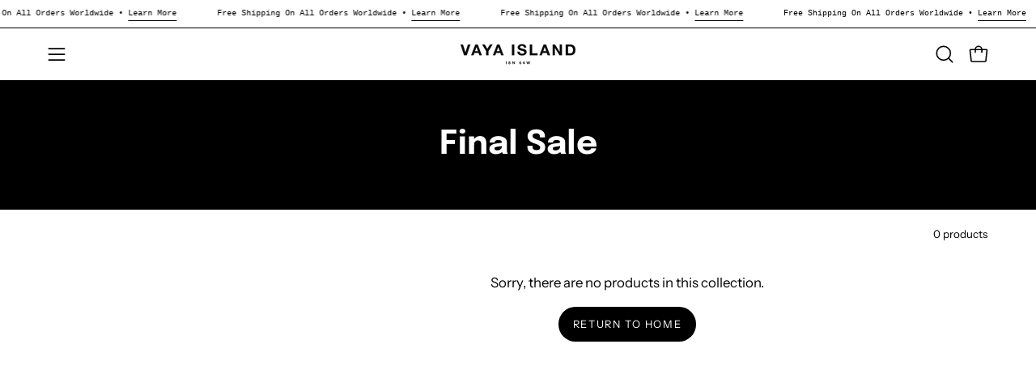

--- FILE ---
content_type: text/css
request_url: https://vayalifestyle.com/cdn/shop/t/50/assets/theme.css?v=85154951960369035241728411284
body_size: 112523
content:
/** Shopify CDN: Minification failed

Line 31872:1 Expected "}" to go with "{"

**/
@charset "UTF-8";
/*============================================================================
  Palo Alto | Built with Skate
    - You cannot use native CSS/Sass @imports in this file without a build script
==============================================================================*/
/*================ VARIABLES ================*/
/* ============================================================================
  #Colors
  --STATIC vars are uppercased
  --dynamic vars are lowercased

  A static var is set in theme settings and doesn't change in any context
  A dynamic var is context dependent and can be overwritten by its wrapper

  This file is primarily concerned with setting the values of dynamic color
  variables depending on which container the text or background is inside.
============================================================================== */
:root {
  --bg: var(--COLOR-BG);
  --bg-alpha-25: var(--COLOR-BG-ALPHA-25);
  --bg-alpha-35: var(--COLOR-BG-ALPHA-35);
  --bg-alpha-60: var(--COLOR-BG-ALPHA-60);
  --bg-darken: var(--COLOR-BG-DARKEN);
  --bg-lighten-darken: var(--COLOR-BG-LIGHTEN-DARKEN);
  --bg-lighten-darken-shimmer-bg: var(--COLOR-BG-LIGHTEN-DARKEN-SHIMMER-BG);
  --bg-lighten-darken-shimmer-effect: var(--COLOR-BG-LIGHTEN-DARKEN-SHIMMER-EFFECT);
  --bg-lighten-darken-shimmer-enhancement: var(--COLOR-BG-LIGHTEN-DARKEN-SHIMMER-ENHANCEMENT);
  --bg-lighten-darken-foreground: var(--COLOR-BG-LIGHTEN-DARKEN-FOREGROUND);
  --bg-lighten-darken-highlight: var(--COLOR-BG-LIGHTEN-DARKEN-HIGHLIGHT);
  --bg-lighten-darken-search-loader: var(--COLOR-BG-LIGHTEN-DARKEN-SEARCH-LOADER);
  --bg-lighten-darken-search-loader-line: var(--COLOR-BG-LIGHTEN-DARKEN-SEARCH-LOADER-LINE);
  --bg-lighten-darken-contrast: var(--COLOR-BG-LIGHTEN-DARKEN-CONTRAST);
  --bg-overlay: var(--COLOR-BG-OVERLAY);
  --bg-secondary: var(--COLOR-BG-SECONDARY);
  --bg-secondary-lighten-darken: var(--COLOR-BG-SECONDARY-LIGHTEN-DARKEN);
  --bg-secondary-lighten-darken-contrast: var(--COLOR-BG-SECONDARY-LIGHTEN-DARKEN-CONTRAST);
  --text: var(--COLOR-TEXT);
  --text-darken: var(--COLOR-TEXT-DARKEN);
  --text-lighten: var(--COLOR-TEXT-LIGHTEN);
  --text-alpha-5: var(--COLOR-TEXT-ALPHA-5);
  --text-alpha-8: var(--COLOR-TEXT-ALPHA-8);
  --text-alpha-10: var(--COLOR-TEXT-ALPHA-10);
  --text-alpha-15: var(--COLOR-TEXT-ALPHA-15);
  --text-alpha-25: var(--COLOR-TEXT-ALPHA-25);
  --text-alpha-50: var(--COLOR-TEXT-ALPHA-50);
  --text-alpha-60: var(--COLOR-TEXT-ALPHA-60);
  --text-alpha-85: var(--COLOR-TEXT-ALPHA-85);
  --heading: var(--COLOR-HEADING);
  --accent: var(--COLOR-ACCENT);
  --accent-text: var(--COLOR-ACCENT-TEXT);
  --sale-bg: var(--COLOR-SALE-BG);
  --sale-text: var(--COLOR-SALE-TEXT);
  --custom-bg: var(--COLOR-CUSTOM-BG);
  --custom-text: var(--COLOR-CUSTOM-TEXT);
  --sold-bg: var(--COLOR-SOLD-BG);
  --sold-text: var(--COLOR-SOLD-TEXT);
  --saving-bg: var(--COLOR-SAVING-BG);
  --saving-text: var(--COLOR-SAVING-TEXT);
  --input-bg: var(--COLOR-INPUT-BG);
  --border: var(--COLOR-BORDER);
  --border-alpha-15: var(--COLOR-BORDER-ALPHA-15);
  --border-alpha-30: var(--COLOR-BORDER-ALPHA-30);
  --border-alpha-50: var(--COLOR-BORDER-ALPHA-50);
  --border-alpha-65: var(--COLOR-BORDER-ALPHA-65);
  --border-lighten-darken: var(--COLOR-BORDER-LIGHTEN-DARKEN);
  --hairline: var(--COLOR-BORDER-HAIRLINE);
  --error: var(--COLOR-ERROR);
  --error-bg: var(--COLOR-ERROR-BG);
  --success: var(--COLOR-SUCCESS);
  --success-bg: var(--COLOR-SUCCESS-BG);
  --disabled-grey: var(--COLOR-DISABLED-GREY);
  --disabled-grey-darken: var(--COLOR-DISABLED-GREY-DARKEN);
  --white: var(--COLOR-WHITE);
  --white-darken: var(--COLOR-WHITE-DARKEN);
  --white-alpha-10: var(--COLOR-WHITE-ALPHA-10);
  --white-alpha-25: var(--COLOR-WHITE-ALPHA-25);
  --white-alpha-50: var(--COLOR-WHITE-ALPHA-50);
  --white-alpha-60: var(--COLOR-WHITE-ALPHA-60);
  --black: var(--COLOR-BLACK);
  --black-lighten: var(--COLOR-BLACK-LIGHTEN);
  --black-alpha-10: var(--COLOR-BLACK-ALPHA-10);
  --black-alpha-20: var(--COLOR-BLACK-ALPHA-20);
  --black-alpha-25: var(--COLOR-BLACK-ALPHA-25);
  --black-alpha-50: var(--COLOR-BLACK-ALPHA-50);
  --black-alpha-60: var(--COLOR-BLACK-ALPHA-60);
  --upsells-bg: var(--COLOR-UPSELLS-BG);
  --upsells-text: var(--COLOR-UPSELLS-TEXT);
  --upsells-text-lighten: var(--COLOR-UPSELLS-TEXT-LIGHTEN);
  --upsells-disabled-grey-darken: var(--COLOR-UPSELLS-DISABLED-GREY-DARKEN);
}

/*============================================================================
	#Breakpoint and Grid Variables
==============================================================================*/
/*================ TOOLS ================*/
/*================ Media Query Mixin ================*/
/*============================================================================
  Prefixer mixin for generating vendor prefixes:
    - Based on https://github.com/thoughtbot/bourbon/blob/master/app/assets/stylesheets/addons/_prefixer.scss
    - Usage:

      // Input:
      .element {
        @include prefixer(transform, scale(1), ms webkit spec);
      }

      // Output:
      .element {
        -ms-transform: scale(1);
        -webkit-transform: scale(1);
        transform: scale(1);
      }
==============================================================================*/
/*============================================================================
  Layer promotion mixin for creating smoother animations with higher FPS.
==============================================================================*/
/*============================================================================
  Text truncate
==============================================================================*/
/*================ Chevron ================*/
/*================ Ordered items delay ================*/
/*
  Accepts:
    - $limit:     {Number} Number of elements that would be animated in order. [Default: 30]
    - $initial:   {Number in milliseconds} The first element initial delay, i.e. the one that has `data-aos-order="1"` attribute. [Default: 300]
    - $between:   {Number in milliseconds} Maximum amount of delay between elements from which to start to decrease and narrow down the range. The value is responsible for spacing out each ordered element delay from the next one. Setting "500" means the second element's delay will start approximately 500ms (at most) after the first element. [Default: 120]
    - $growth:    {Number in milliseconds} The rate at which each next delay is increased. Set a value between "0" and "100". Value of "0" creates a linear growth, whereas "100" leads to exponential growth. [Default: 100]

  Usage:
    @include ordered-items-delay(30, 300, 120, 100);
*/
/*================ Miscellaneous ================*/
/*================ GLOBAL ================*/
/*================ Typography ================*/
:root {
  --adjust-body: var(--FONT-ADJUST-BODY);
  --adjust-heading: var(--FONT-ADJUST-HEADING);
  --adjust-button: var(--FONT-ADJUST-BUTTON);
  --adjust-nav: var(--FONT-ADJUST-NAV);
  --adjust-nav-top-level: var(--FONT-ADJUST-NAV-TOP-LEVEL);
  --adjust-accent: var(--FONT-ADJUST-SUBHEADING);
  --adjust-label: var(--FONT-ADJUST-LABEL);
  --adjust-product-grid: var(--FONT-ADJUST-PRODUCT-GRID);
}

a {
  text-decoration: none;
}

html,
body {
  font-size: 1rem;
}

body {
  font-family: var(--FONT-STACK-BODY);
  font-weight: var(--FONT-WEIGHT-BODY);
  font-style: var(--FONT-STYLE-BODY);
  line-height: 1.5625;
  color: var(--text);
  -webkit-font-smoothing: antialiased;
  -webkit-text-size-adjust: 100%;
}

input,
textarea,
select,
button {
  font-family: var(--FONT-STACK-BODY);
  font-weight: var(--FONT-WEIGHT-BODY);
  font-style: var(--FONT-STYLE-BODY);
  font-size: calc(1rem * var(--adjust-body));
  line-height: 26px;
  border-radius: var(--RADIUS);
}

h1, h2, h3, h4, h5, h6,
.h1, .h2, .h3, .h4, .h5, .h6 {
  font-family: var(--FONT-STACK-HEADING);
  font-weight: var(--FONT-WEIGHT-HEADING);
  font-style: var(--FONT-STYLE-HEADING);
  text-transform: var(--HEADING-TEXT-CAPS);
  display: block;
  color: var(--heading);
  margin: 0 0 0.5em;
  font-size: var(--heading-size, 3rem);
  line-height: 1.25;
}
h1 a, h2 a, h3 a, h4 a, h5 a, h6 a,
.h1 a, .h2 a, .h3 a, .h4 a, .h5 a, .h6 a {
  text-decoration: none;
  font-weight: inherit;
  color: inherit;
}
h1 .strong, h1.strong,
h1 strong, h2 .strong, h2.strong,
h2 strong, h3 .strong, h3.strong,
h3 strong, h4 .strong, h4.strong,
h4 strong, h5 .strong, h5.strong,
h5 strong, h6 .strong, h6.strong,
h6 strong,
.h1 .strong,
.h1.strong,
.h1 strong, .h2 .strong, .h2.strong,
.h2 strong, .h3 .strong, .h3.strong,
.h3 strong, .h4 .strong, .h4.strong,
.h4 strong, .h5 .strong, .h5.strong,
.h5 strong, .h6 .strong, .h6.strong,
.h6 strong {
  font-weight: var(--FONT-WEIGHT-HEADING-BOLD);
}

h1, .h1 {
  --heading-size: calc(3rem * var(--adjust-heading));
  font-size: var(--heading-size);
}
@media only screen and (max-width: 1439px) {
  h1, .h1 {
    --heading-size: calc(2.5rem * var(--adjust-heading));
  }
}
@media only screen and (max-width: 767px) {
  h1, .h1 {
    --heading-size: calc(2.25rem * var(--adjust-heading));
  }
}

h2, .h2 {
  --heading-size: calc(2.5rem * var(--adjust-heading));
  font-size: var(--heading-size);
}
@media only screen and (max-width: 1439px) {
  h2, .h2 {
    --heading-size: calc(2.1rem * var(--adjust-heading));
  }
}
@media only screen and (max-width: 767px) {
  h2, .h2 {
    --heading-size: calc(1.75rem * var(--adjust-heading));
  }
}

h3, .h3 {
  --heading-size: calc(1.75rem * var(--adjust-heading));
  font-size: var(--heading-size);
}
@media only screen and (max-width: 1439px) {
  h3, .h3 {
    --heading-size: calc(1.5rem * var(--adjust-heading));
  }
}
@media only screen and (max-width: 767px) {
  h3, .h3 {
    --heading-size: calc(1.25rem * var(--adjust-heading));
  }
}

h4, .h4 {
  --heading-size: calc(1.3125rem * var(--adjust-heading));
  font-size: var(--heading-size);
}
@media only screen and (max-width: 1439px) {
  h4, .h4 {
    --heading-size: calc(1.28rem * var(--adjust-heading));
  }
}
@media only screen and (max-width: 767px) {
  h4, .h4 {
    --heading-size: calc(1.25rem * var(--adjust-heading));
  }
}

h5, .h5 {
  --heading-size: calc(1.1rem * var(--adjust-heading));
  font-size: var(--heading-size);
}
@media only screen and (max-width: 767px) {
  h5, .h5 {
    --heading-size: calc(1rem * var(--adjust-heading));
  }
}

h6, .h6 {
  --heading-size: calc(1rem * var(--adjust-heading));
  font-size: var(--heading-size);
}
@media only screen and (max-width: 767px) {
  h6, .h6 {
    --heading-size: calc(0.875rem * var(--adjust-heading));
  }
}

.h1-body {
  --text-size: calc(3rem * var(--adjust-body));
  font-size: var(--text-size);
}
@media only screen and (max-width: 767px) {
  .h1-body {
    --text-size: calc(2rem * var(--adjust-body));
  }
}

.h2-body {
  --text-size: calc(3rem * var(--adjust-body));
  font-size: var(--text-size);
}
@media only screen and (max-width: 767px) {
  .h2-body {
    --text-size: calc(2rem * var(--adjust-body));
  }
}

.h3-body {
  --text-size: calc(2rem * var(--adjust-body));
  font-size: var(--text-size);
}
@media only screen and (max-width: 767px) {
  .h3-body {
    --text-size: calc(1.5rem * var(--adjust-body));
  }
}

.h4-body {
  --text-size: calc(1.3125rem * var(--adjust-body));
  font-size: var(--text-size);
}
@media only screen and (max-width: 767px) {
  .h4-body {
    --text-size: calc(1.25rem * var(--adjust-body));
  }
}

.h5-body {
  --text-size: calc(1.1rem * var(--adjust-body));
  font-size: var(--text-size);
}
@media only screen and (max-width: 767px) {
  .h5-body {
    --text-size: calc(1rem * var(--adjust-body));
  }
}

.h6-body {
  --text-size: calc(1rem * var(--adjust-body));
  font-size: var(--text-size);
}
@media only screen and (max-width: 767px) {
  .h6-body {
    --text-size: calc(0.875rem * var(--adjust-body));
  }
}

.h1-body,
.h2-body,
.h3-body,
.h4-body,
.h5-body,
.h6-body {
  font-size: var(--text-size, 1rem);
}

p,
.p {
  font-size: calc(1rem * var(--adjust-body));
}
.h1 p, .h2 p, .h3 p, .h4 p, .h5 p, .h6 p,
.h1 .p,
.h2 .p,
.h3 .p,
.h4 .p,
.h5 .p,
.h6 .p {
  font-size: inherit;
}

p img {
  margin: 0;
}

p a {
  color: inherit;
  text-decoration: underline;
  text-decoration-thickness: var(--BORDER-WIDTH);
}

em {
  font-style: var(--FONT-STYLE-BODY-ITALIC);
}

b, strong {
  font-weight: var(--FONT-WEIGHT-BODY-BOLD);
}

small {
  --text-size: calc(0.75rem * var(--adjust-body));
  font-size: var(--text-size);
}

sup, sub {
  position: relative;
  font-size: 60%;
  vertical-align: baseline;
}

sup {
  top: -0.5em;
}

sub {
  bottom: -0.5em;
}

.font-heading {
  font-family: var(--FONT-STACK-HEADING);
  font-weight: var(--FONT-WEIGHT-HEADING);
  font-style: var(--FONT-STYLE-HEADING);
  text-transform: var(--HEADING-TEXT-CAPS);
}

.font-body {
  font-family: var(--FONT-STACK-BODY);
  font-weight: var(--FONT-WEIGHT-BODY);
  font-style: var(--FONT-STYLE-BODY);
}

.main-heading {
  --heading-size: calc(3rem * var(--adjust-heading));
  font-size: var(--heading-size);
  text-transform: var(--HEADING-TEXT-CAPS);
  line-height: 1.2;
}
@media only screen and (max-width: 1439px) {
  .main-heading {
    --heading-size: calc(2.5rem * var(--adjust-heading));
  }
}
@media only screen and (max-width: 767px) {
  .main-heading {
    --heading-size: calc(2.25rem * var(--adjust-heading));
  }
}

.main-text {
  text-transform: none;
  --text-size: calc(1.3125rem * var(--adjust-body));
  font-size: var(--text-size);
  font-family: var(--FONT-STACK-BODY);
  font-weight: var(--FONT-WEIGHT-BODY);
  font-style: var(--FONT-STYLE-BODY);
}
@media only screen and (max-width: 767px) {
  .main-text {
    --text-size: calc(1.25rem * var(--adjust-body));
  }
}

.section-header__subheading,
.subheading-text,
.product__badge__item {
  font-family: var(--FONT-STACK-SUBHEADING);
  font-weight: var(--FONT-WEIGHT-SUBHEADING);
  font-size: calc(0.875rem * var(--FONT-ADJUST-SUBHEADING));
  text-transform: var(--SUBHEADING-TEXT-CAPS);
  letter-spacing: var(--LETTER-SPACING-SUBHEADING);
  color: inherit;
}

.button-typography {
  font-family: var(--FONT-STACK-BUTTON);
  font-weight: var(--FONT-WEIGHT-BUTTON);
  font-style: var(--FONT-STYLE-BUTTON);
  text-transform: var(--BUTTON-TEXT-CAPS);
  letter-spacing: var(--LETTER-SPACING-BUTTON);
}

.label-typography {
  font-family: var(--FONT-STACK-LABEL);
  font-weight: var(--FONT-WEIGHT-LABEL);
  font-style: var(--FONT-STYLE-LABEL);
  font-size: calc(1.2rem * var(--adjust-label));
  text-transform: var(--LABEL-TEXT-CAPS);
  letter-spacing: var(--LETTER-SPACING-LABEL);
}

.text-discounts {
  opacity: 0.7;
  font-size: calc(0.875rem * var(--adjust-body));
}
.text-discounts .price {
  color: inherit;
}

/*================ Normalize ================*/
*, input, :before, :after {
  box-sizing: border-box;
}

html, body {
  padding: 0;
  margin: 0;
}

input {
  background: none;
}

article, aside, details, figcaption, figure, footer, header, hgroup, main, nav, section, summary {
  display: block;
}

details, header, main {
  overflow: hidden;
}

audio, canvas, progress, video {
  display: inline-block;
  vertical-align: baseline;
}

input[type=number]::-webkit-inner-spin-button,
input[type=number]::-webkit-outer-spin-button {
  height: auto;
  margin: 0;
  -webkit-appearance: none;
}

input[type=search]::-webkit-search-cancel-button,
input[type=search]::-webkit-search-decoration {
  -webkit-appearance: none;
}

[hidden],
template {
  display: none;
}

/*================ Blockquotes ================*/
blockquote {
  --text-size: calc(0.9375rem * var(--adjust-body));
  font-size: var(--text-size);
  line-height: 1.45;
  font-style: var(--FONT-STYLE-BODY-ITALIC);
  margin: 0 0 var(--gutter);
  padding: calc(var(--gutter) / 2) var(--gutter);
}
blockquote p {
  margin-bottom: 0;
}
blockquote p + cite {
  margin-top: calc(var(--gutter) / 2);
}
blockquote cite {
  display: block;
  font-size: calc(0.6875rem * var(--adjust-body));
}
blockquote cite:before {
  content: "— ";
}

/*================ Code ================*/
code, pre {
  background-color: #FAF7F5;
  font-family: Consolas, monospace;
  font-size: calc(0.875rem * var(--adjust-body));
  border: 0 none;
  padding: 0 2px;
  color: #51AB62;
}

pre {
  overflow: auto;
  padding: calc(var(--gutter) / 2);
  margin: 0 0 var(--gutter);
}

/*================ Horizontal Rules ================*/
hr {
  clear: both;
  border-top: solid var(--accent);
  border-width: var(--BORDER-WIDTH) 0 0;
  margin: var(--gutter) 0;
  height: 0;
}

/*================ Lists ================*/
ul, ol {
  margin: 0 0 calc(var(--gutter) / 2) 20px;
  padding: 0;
}

ol {
  list-style: decimal;
}

ul ul, ul ol,
ol ol, ol ul {
  margin: 4px 0 5px 20px;
}

li {
  margin-bottom: 0.25em;
}

ul.square {
  list-style: square outside;
}

ul.disc {
  list-style: disc outside;
}

ol.alpha {
  list-style: lower-alpha outside;
}

.no-bullets {
  list-style: none outside;
  margin-left: 0;
}

.inline-list {
  margin-left: 0;
}
.inline-list li {
  display: inline-block;
  margin-bottom: 0;
}

/*================ Tables ================*/
table {
  width: 100%;
  border-collapse: collapse;
  border-spacing: 0;
  border: var(--BORDER-WIDTH) solid var(--border);
}

.table-wrap {
  max-width: 100%;
  overflow-x: auto;
  overflow-y: hidden;
  -webkit-overflow-scrolling: touch;
}
@media only screen and (max-width: 767px) {
  .table-wrap {
    margin-bottom: 20px;
  }
}

th, td {
  text-align: left;
  padding: 20px;
  font-weight: inherit;
  border: var(--BORDER-WIDTH) solid var(--border);
}
@media only screen and (max-width: 767px) {
  th, td {
    padding: 15px;
  }
}
@media only screen and (max-width: 479px) {
  th, td {
    padding: 10px;
  }
}

/*================ Images and iframes ================*/
img {
  border: 0 none;
}

svg:not(:root) {
  overflow: hidden;
}

img,
iframe {
  max-width: 100%;
}

/*================ Forms ================*/
form {
  margin-bottom: 0;
}

/*================ Prevent zoom on touch devices in active inputs ================*/
input,
textarea,
button,
select {
  color: var(--text);
  padding: 0;
  margin: 0;
  line-height: 26px;
  -webkit-user-select: text;
  user-select: text;
}

button {
  background: none;
  border: none;
  cursor: pointer;
}

button,
input,
textarea {
  -webkit-appearance: none;
  -moz-appearance: none;
}

button {
  background: none;
  border: none;
  display: inline-block;
  cursor: pointer;
  font-family: var(--FONT-STACK-BODY);
  font-weight: var(--FONT-WEIGHT-BODY);
  font-style: var(--FONT-STYLE-BODY);
}

input[type=image] {
  padding-left: 0;
  padding-right: 0;
}

fieldset {
  padding: calc(var(--gutter) / 2);
}

legend {
  border: 0;
  padding: 0;
}

button,
input[type=submit] {
  cursor: pointer;
}

input,
textarea,
select {
  font-size: var(--FONT-SIZE-INPUT);
  border: var(--BORDER-WIDTH) solid var(--border);
  background: var(--input-bg);
  max-width: 100%;
  padding: 13px 20px;
}
input[disabled], input.disabled,
textarea[disabled],
textarea.disabled,
select[disabled],
select.disabled {
  cursor: default;
  background-color: var(--disabled-grey);
  border-color: var(--disabled-grey-darken);
}

/*================ Input element overrides ================*/
input[type=checkbox],
input[type=radio] {
  display: inline-block;
  padding: 0;
  width: auto;
}

input[type=checkbox] {
  -webkit-appearance: checkbox;
  -moz-appearance: checkbox;
}

input[type=radio] {
  -webkit-appearance: radio;
  -moz-appearance: radio;
}

input[type=image] {
  padding-left: 0;
  padding-right: 0;
}

select {
  -webkit-appearance: none;
  -moz-appearance: none;
  appearance: none;
  text-overflow: "";
  cursor: pointer;
}

::-webkit-input-placeholder {
  color: var(--text);
}

::-moz-placeholder {
  color: var(--text);
}

:-ms-input-placeholder {
  color: var(--text);
}

:-moz-placeholder {
  color: var(--text);
}

optgroup {
  font-weight: var(--FONT-WEIGHT-BODY-BOLD);
}

option {
  color: var(--black);
  background-color: var(--white);
}

select::-ms-expand {
  display: none;
}

/*
* Responsive tables, defined with .table--responsive on table element.
* Only defined for IE9+
*/
@media only screen and (max-width: 767px) {
  .table--responsive h2, .table--responsive h3 {
    text-align: center;
  }
  .table--responsive thead {
    display: none;
  }
  .table--responsive tr {
    display: block;
    position: relative;
  }
  .table--responsive th {
    padding: 10px 10px 0px 10px;
  }
  .table--responsive tr,
  .table--responsive td {
    float: left;
    clear: both;
    width: 100%;
  }
  .table--responsive th,
  .table--responsive td {
    display: block;
    padding: 15px 15px 15px 0;
  }
}

@media only screen and (max-width: 479px) {
  .table--small-hide {
    display: none !important;
  }
}
/* ================ Heights ================ */
:root {
  --full-height: 100vh;
  --three-quarters: 75vh;
  --two-thirds: 66vh;
  --one-half: 50vh;
  --one-third: 33vh;
  --one-fifth: 20vh;
  /* stylelint-disable-next-line length-zero-no-unit */
  --announcement-height: 0px;
  --content-full: calc(100vh - var(--header-height, 0px) - var(--announcement-height, 0px));
}

.original-height {
  --min-h: 240px;
}

.full-height {
  --min-h: var(--full-height);
}

.three-quarters-height {
  --min-h: var(--three-quarters);
}

.two-thirds-height {
  --min-h: var(--two-thirds);
}

.one-half-height {
  --min-h: var(--one-half);
}

.one-third-height {
  --min-h: var(--one-third);
}

.one-fifth-height {
  --min-h: var(--one-fifth);
}

.seven-fifty-height {
  --min-h: 750px;
}

.six-fifty-height {
  --min-h: 650px;
}

.five-fifty-height {
  --min-h: 550px;
}

.four-fifty-height {
  --min-h: 450px;
}

.three-fifty-height {
  --min-h: 350px;
}

.three-hundred-height {
  --min-h: 300px;
}

.two-fifty-height {
  --min-h: 250px;
}

.two-hundred-height {
  --min-h: 200px;
}

.one-fifty-height {
  --min-h: 150px;
}

.one-hundred-height {
  --min-h: 100px;
}

.original-height,
.full-height,
.three-quarters-height,
.two-thirds-height,
.one-half-height,
.one-third-height,
.one-fifth-height,
.seven-fifty-height,
.six-fifty-height,
.five-fifty-height,
.four-fifty-height,
.three-fifty-height,
.three-hundred-height,
.two-fifty-height,
.two-hundred-height,
.one-fifty-height,
.one-hundred-height {
  min-height: var(--min-h);
}

/* Mobile height */
@media only screen and (max-width: 767px) {
  .original-height-mobile {
    --min-h: auto;
  }
  .full-height-mobile {
    --min-h: var(--full-height);
  }
  .three-quarters-height-mobile {
    --min-h: var(--three-quarters);
  }
  .two-thirds-height-mobile {
    --min-h: var(--two-thirds);
  }
  .one-half-height-mobile {
    --min-h: var(--one-half);
  }
  .one-third-height-mobile {
    --min-h: var(--one-third);
  }
  .one-fifth-height-mobile {
    --min-h: var(--one-fifth);
  }
  .seven-fifty-height-mobile {
    --min-h: 750px;
  }
  .six-fifty-height-mobile {
    --min-h: 650px;
  }
  .five-fifty-height-mobile {
    --min-h: 550px;
  }
  .four-fifty-height-mobile {
    --min-h: 450px;
  }
  .original-height-mobile,
  .full-height-mobile,
  .three-quarters-height-mobile,
  .two-thirds-height-mobile,
  .one-half-height-mobile,
  .one-third-height-mobile,
  .one-fifth-height-mobile,
  .seven-fifty-height-mobile,
  .six-fifty-height-mobile,
  .five-fifty-height-mobile,
  .four-fifty-height-mobile {
    min-height: var(--min-h);
  }
}
body:not(.no-outline) .skip-link:focus {
  clip: auto;
  width: auto;
  height: auto;
  margin: 0;
  color: var(--text);
  background-color: var(--bg);
  padding: 10px;
  opacity: 1;
  z-index: 10000;
  transition: none;
}
body:not(.no-outline) model-viewer:focus,
body:not(.no-outline) model-viewer.focus-visible,
body:not(.no-outline) .product-single__media-slide:focus,
body:not(.no-outline) .product-single__media-slide.focus-visible,
body:not(.no-outline) .product__media:focus,
body:not(.no-outline) .product__media.focus-visible,
body:not(.no-outline) .banner__link:focus,
body:not(.no-outline) .banner__link:focus-visible,
body:not(.no-outline) .btn--quick:focus,
body:not(.no-outline) .btn--quick.focus-visible,
body:not(.no-outline) .deferred-media__poster:focus .deferred-media__poster-button,
body:not(.no-outline) .product__accordion__title:focus,
body:not(.no-outline) .product__accordion__title.focus-visible,
body:not(.no-outline) .filter__input:focus ~ label,
body:not(.no-outline) .collection__sort__input:focus ~ label,
body:not(.no-outline) .radio__button:focus-within input + .radio__label,
body:not(.no-outline) .radio__input:focus + .radio__label,
body:not(.no-outline) .radio__input.focus-visible + .radio__label,
body:not(.no-outline) .sticky-images-and-text__dot:focus-visible,
body:not(.no-outline) .swatch__button .swatch__input:focus + .swatch__label,
body:not(.no-outline) .swatch__button .swatch__input.focus-visible + .swatch__label,
body:not(.no-outline) .menu__item:focus > .navlink,
body:not(.no-outline) .mosaic__item:focus-within,
body:not(.no-outline) .image-accordion:focus-within,
body:not(.no-outline) .overlapping-images__image:focus-within,
body:not(.no-outline) .subcollection:focus-within {
  outline: -webkit-focus-ring-color auto 5px;
}
body:not(.no-outline) search-popdown:focus-within > details,
body:not(.no-outline) .navlink--child:focus {
  outline: -webkit-focus-ring-color inset 1px;
}
body:not(.no-outline) .image-accordion:focus-within,
body:not(.no-outline) .mosaic--no-spacing .mosaic__item:focus-within,
body:not(.no-outline) .overlapping-images__image:focus-within,
body:not(.no-outline) .subcollection:focus-within {
  z-index: 100;
  padding: 2px;
}
body:not(.no-outline) .slider:focus,
body:not(.no-outline) .item:focus-within,
body:not(.no-outline) .slide__link:focus {
  outline: -webkit-focus-ring-color auto 5px;
  outline-offset: 1px;
  margin: 2px;
  z-index: 1;
}
body:not(.no-outline) .blog--photo .blog__post-item:focus-within,
body:not(.no-outline) .blog__post-image-link:focus .blog__post-image {
  outline: -webkit-focus-ring-color auto 5px;
}
body:not(.no-outline) .featured-collection--slider .flickity-button:focus,
body:not(.no-outline) .featured-collection--slider .flickity-button.focus-visible,
body:not(.no-outline) .product-single__media-slider .flickity-button:focus,
body:not(.no-outline) .product-single__media-slider .flickity-button.focus-visible {
  opacity: 1;
}
body:not(.no-outline) .blog-item:focus-within .blog-item__article__tag,
body:not(.no-outline) .blog-item:focus-within .blog-item__article__tag:after {
  opacity: 1;
  visibility: visible;
  transition-delay: 0s;
}
body:not(.no-outline) .flickity-button:focus {
  box-shadow: 0 0 0 5px #19F;
}
body:not(.no-outline) .product-grid-item .btn:focus, body:not(.no-outline) .product-grid-item .shopify-payment-button__button--unbranded:focus, body:not(.no-outline) .product-grid-item .btn.focus-visible, body:not(.no-outline) .product-grid-item .focus-visible.shopify-payment-button__button--unbranded {
  opacity: 1;
  transform: translateY(0);
  transition: none;
}
body:not(.no-outline) .btn:focus, body:not(.no-outline) .shopify-payment-button__button--unbranded:focus {
  outline: -webkit-focus-ring-color auto 5px;
}
body:not(.no-outline) [data-collapsible-trigger]:focus,
body:not(.no-outline) .blog-item__article__link:focus {
  outline-offset: -2px;
}
body:not(.no-outline) .mobile-menu__item:focus-within {
  overflow: initial;
}
body:not(.no-outline) .deferred-media__poster,
body:not(.no-outline) .deferred-media__poster:focus,
body:not(.no-outline) .deferred-media__poster:focus-visible,
body:not(.no-outline) .deferred-media__poster.focus-visible {
  outline: none;
}
body:not(.no-outline) .blog-item__product:focus,
body:not(.no-outline) .product__media__holder:focus .product__media,
body:not(.no-outline) .promotion-row__item__link:focus ~ .promotion-row__item__content,
body:not(.no-outline) .product-single__media-link:focus {
  outline: auto;
  outline: -webkit-focus-ring-color auto 5px;
  outline-offset: -6px;
}
body:not(.no-outline) .product__media__hover {
  display: none;
}
body:not(.no-outline) .product-grid-item__image:hover .product__media__image--hover-wipe {
  -webkit-clip-path: unset;
          clip-path: unset;
}
body:not(.no-outline) .flickity-prev-next-button {
  opacity: 1;
  visibility: visible;
  transform: none;
}

.no-js body.no-outline :focus,
.no-js body.no-outline .filter__input:focus ~ label,
.no-js body.no-outline .collection__sort__input:focus ~ label {
  outline: auto;
  outline: -webkit-focus-ring-color auto 5px;
}
.no-js body.no-outline .promotion-row__item__link:focus ~ .promotion-row__item__content {
  outline: -webkit-focus-ring-color auto 5px;
  outline-offset: -6px;
}

/*
* Links and Buttons
*/
a {
  color: var(--text);
  background: transparent;
}

button[disabled],
input[disabled] {
  cursor: default;
}

.btn, .shopify-payment-button__button--unbranded {
  font-family: var(--FONT-STACK-BUTTON);
  font-weight: var(--FONT-WEIGHT-BUTTON);
  font-style: var(--FONT-STYLE-BUTTON);
  text-transform: var(--BUTTON-TEXT-CAPS);
  letter-spacing: var(--LETTER-SPACING-BUTTON);
  --top-bottom-padding: 15px;
  --left-right-padding: 22px;
  --btn-inner-top-bottom: calc(var(--top-bottom-padding) * var(--adjust-button));
  --btn-inner-left-right: calc(var(--left-right-padding) * var(--adjust-button));
  position: relative;
  display: inline-block;
  overflow: hidden;
  padding: var(--btn-inner-top-bottom) var(--btn-inner-left-right);
  line-height: 1.53;
  border-radius: var(--RADIUS);
  border: var(--BORDER-WIDTH) solid var(--btn-border);
  background: var(--btn-bg);
  color: var(--btn-text);
  text-decoration: none;
  box-shadow: none;
  font-size: calc(1rem * var(--adjust-button));
  text-align: center;
  will-change: color, border, background;
  transition: color 0.3s ease, border 0.3s ease, background 0s linear 0s;
  z-index: 1;
  -webkit-tap-highlight-color: initial;
}
.btn:before, .shopify-payment-button__button--unbranded:before {
  content: "";
  position: absolute;
  display: flex;
  left: calc(var(--BORDER-WIDTH) * -1);
  top: calc(var(--BORDER-WIDTH) * -1);
  right: calc(var(--BORDER-WIDTH) * -1);
  bottom: calc(var(--BORDER-WIDTH) * -1);
  transform: scale(1, 0);
  transform-origin: top center;
  will-change: transform;
  z-index: -1;
  opacity: 0.3;
  transition: transform 0.3s ease;
  background: var(--btn-bg-hover);
}
.btn[disabled], [disabled].shopify-payment-button__button--unbranded, .btn:disabled, .shopify-payment-button__button--unbranded:disabled, .btn.disabled, .disabled.shopify-payment-button__button--unbranded {
  cursor: default;
  opacity: 0.65;
}
.btn[disabled]:before, [disabled].shopify-payment-button__button--unbranded:before, .btn:disabled:before, .shopify-payment-button__button--unbranded:disabled:before, .btn.disabled:before, .disabled.shopify-payment-button__button--unbranded:before {
  content: none;
  transform: scaleY(0);
}
.btn:hover, .shopify-payment-button__button--unbranded:hover {
  transition: color 0.3s ease, border 0.3s ease, background 0s linear 0.3s;
}
.btn:hover:before, .shopify-payment-button__button--unbranded:hover:before {
  transform-origin: bottom center;
  transform: none;
}
@media only screen and (min-width: 480px) {
  .btn, .shopify-payment-button__button--unbranded {
    min-width: 120px;
  }
}
@media only screen and (min-width: 1440px) {
  .btn, .shopify-payment-button__button--unbranded {
    min-width: 180px;
  }
}
@media only screen and (max-width: 479px) {
  .btn, .shopify-payment-button__button--unbranded {
    width: 100%;
  }
}

.btn, .shopify-payment-button__button--unbranded {
  --btn-border: var(--text);
  --btn-bg: var(--text);
  --btn-text: var(--bg);
  --btn-bg-hover: var(--bg-lighten-darken);
}

/*=== Button Primary ===*/
.btn--primary, .btn--primary .shopify-payment-button__button--unbranded, input.btn .shopify-payment-button__button--unbranded, input.shopify-payment-button__button--unbranded .shopify-payment-button__button--unbranded, input.btn, input.shopify-payment-button__button--unbranded {
  --btn-border: var(--PRIMARY-BUTTONS-COLOR-BORDER);
  --btn-bg: var(--PRIMARY-BUTTONS-COLOR-BG);
  --btn-text: var(--PRIMARY-BUTTONS-COLOR-TEXT);
  --btn-text-alpha-10: var(--PRIMARY-BUTTONS-COLOR-TEXT-ALPHA-10);
  --btn-bg-hover: var(--COLOR-PRIMARY-OPPOSITE-ALPHA-20);
}

.btn--primary-outline, .btn--primary.btn--outline .shopify-payment-button__button--unbranded, input.btn--outline.btn .shopify-payment-button__button--unbranded, input.btn--outline.shopify-payment-button__button--unbranded .shopify-payment-button__button--unbranded, .btn--outline input.shopify-payment-button__button--unbranded .shopify-payment-button__button--unbranded,
.btn--primary.btn--outline,
.btn--outline .btn--primary.shopify-payment-button__button--unbranded,
.btn--primary .btn--outline.shopify-payment-button__button--unbranded,
.btn--primary .btn--outline .shopify-payment-button__button--unbranded,
.btn--outline .btn--primary .shopify-payment-button__button--unbranded,
input.btn .btn--outline.shopify-payment-button__button--unbranded,
input.btn .btn--outline .shopify-payment-button__button--unbranded,
.btn--outline input.btn .shopify-payment-button__button--unbranded,
input.shopify-payment-button__button--unbranded .btn--outline.shopify-payment-button__button--unbranded,
input.shopify-payment-button__button--unbranded .btn--outline .shopify-payment-button__button--unbranded,
input.btn--outline.btn,
input.btn--outline.shopify-payment-button__button--unbranded,
.btn--outline input.shopify-payment-button__button--unbranded {
  --btn-border: var(--OUTLINE-BUTTONS-PRIMARY-BORDER);
  --btn-bg: var(--OUTLINE-BUTTONS-PRIMARY-BG);
  --btn-text: var(--OUTLINE-BUTTONS-PRIMARY-TEXT);
  --btn-text-alpha-10: var(--OUTLINE-BUTTONS-PRIMARY-TEXT-ALPHA-10);
  --btn-bg-hover: var(--OUTLINE-BUTTONS-PRIMARY-BG-HOVER);
}

.btn--primary-solid-border, .btn--primary.btn--solid-border .shopify-payment-button__button--unbranded, input.btn--solid-border.btn .shopify-payment-button__button--unbranded, input.btn--solid-border.shopify-payment-button__button--unbranded .shopify-payment-button__button--unbranded, .btn--solid-border input.shopify-payment-button__button--unbranded .shopify-payment-button__button--unbranded,
.btn--primary.btn--solid-border,
.btn--solid-border .btn--primary.shopify-payment-button__button--unbranded,
.btn--primary .btn--solid-border.shopify-payment-button__button--unbranded,
.btn--primary .btn--solid-border .shopify-payment-button__button--unbranded,
.btn--solid-border .btn--primary .shopify-payment-button__button--unbranded,
input.btn .btn--solid-border.shopify-payment-button__button--unbranded,
input.btn .btn--solid-border .shopify-payment-button__button--unbranded,
.btn--solid-border input.btn .shopify-payment-button__button--unbranded,
input.shopify-payment-button__button--unbranded .btn--solid-border.shopify-payment-button__button--unbranded,
input.shopify-payment-button__button--unbranded .btn--solid-border .shopify-payment-button__button--unbranded,
input.btn--solid-border.btn,
input.btn--solid-border.shopify-payment-button__button--unbranded,
.btn--solid-border input.shopify-payment-button__button--unbranded {
  --btn-border: var(--OUTLINE-SOLID-BUTTONS-PRIMARY-BORDER);
  --btn-bg: var(--OUTLINE-SOLID-BUTTONS-PRIMARY-BG);
  --btn-text: var(--OUTLINE-SOLID-BUTTONS-PRIMARY-TEXT);
  --btn-text-alpha-10: var(--OUTLINE-SOLID-BUTTONS-PRIMARY-TEXT-ALPHA-10);
  --btn-bg-hover: var(--OUTLINE-SOLID-BUTTONS-PRIMARY-BG-HOVER);
}

.btn--primary.btn--text, .btn--primary .btn--text.shopify-payment-button__button--unbranded, input.btn .btn--text.shopify-payment-button__button--unbranded, input.shopify-payment-button__button--unbranded .btn--text.shopify-payment-button__button--unbranded, input.btn--text.btn, input.btn--text.shopify-payment-button__button--unbranded {
  --btn-text: var(--PRIMARY-BUTTONS-COLOR-BG);
}

/*=== Button Secondary ===*/
.btn--secondary, .btn--secondary .shopify-payment-button__button--unbranded {
  --btn-border: var(--SECONDARY-BUTTONS-COLOR-BORDER);
  --btn-bg: var(--SECONDARY-BUTTONS-COLOR-BG);
  --btn-text: var(--SECONDARY-BUTTONS-COLOR-TEXT);
  --btn-text-alpha-10: var(--SECONDARY-BUTTONS-COLOR-TEXT-ALPHA-10);
  --btn-bg-hover: var(--COLOR-SECONDARY-OPPOSITE-ALPHA-20);
}

.btn--secondary-outline, .btn--secondary.btn--outline .shopify-payment-button__button--unbranded,
.btn--secondary.btn--outline,
.btn--outline .btn--secondary.shopify-payment-button__button--unbranded,
.btn--secondary .btn--outline.shopify-payment-button__button--unbranded,
.btn--secondary .btn--outline .shopify-payment-button__button--unbranded,
.btn--outline .btn--secondary .shopify-payment-button__button--unbranded {
  --btn-border: var(--OUTLINE-BUTTONS-SECONDARY-BORDER);
  --btn-bg: var(--OUTLINE-BUTTONS-SECONDARY-BG);
  --btn-text: var(--OUTLINE-BUTTONS-SECONDARY-TEXT);
  --btn-text-alpha-10: var(--OUTLINE-BUTTONS-SECONDARY-TEXT-ALPHA-10);
  --btn-bg-hover: var(--OUTLINE-BUTTONS-SECONDARY-BG-HOVER);
}

.btn--secondary-solid-border, .btn--secondary.btn--solid-border .shopify-payment-button__button--unbranded,
.btn--secondary.btn--solid-border,
.btn--solid-border .btn--secondary.shopify-payment-button__button--unbranded,
.btn--secondary .btn--solid-border.shopify-payment-button__button--unbranded,
.btn--secondary .btn--solid-border .shopify-payment-button__button--unbranded,
.btn--solid-border .btn--secondary .shopify-payment-button__button--unbranded {
  --btn-border: var(--OUTLINE-SOLID-BUTTONS-SECONDARY-BORDER);
  --btn-bg: var(--OUTLINE-SOLID-BUTTONS-SECONDARY-BG);
  --btn-text: var(--OUTLINE-SOLID-BUTTONS-SECONDARY-TEXT);
  --btn-text-alpha-10: var(--OUTLINE-SOLID-BUTTONS-SECONDARY-TEXT-ALPHA-10);
  --btn-bg-hover: var(--OUTLINE-SOLID-BUTTONS-SECONDARY-BG-HOVER);
}

.btn--secondary.btn--text, .btn--secondary .btn--text.shopify-payment-button__button--unbranded {
  --btn-text: var(--SECONDARY-BUTTONS-COLOR-BG);
}

/*=== Button White ====*/
.btn--white, .btn--white .shopify-payment-button__button--unbranded {
  --btn-border: var(--white);
  --btn-bg: var(--white);
  --btn-text: var(--black);
  --btn-text-alpha-10: var(--black-alpha-10);
  --btn-bg-hover: var(--black-alpha-25);
}

.btn--white-outline, .btn--white.btn--outline .shopify-payment-button__button--unbranded,
.btn--white.btn--outline,
.btn--outline .btn--white.shopify-payment-button__button--unbranded,
.btn--white .btn--outline.shopify-payment-button__button--unbranded,
.btn--white .btn--outline .shopify-payment-button__button--unbranded,
.btn--outline .btn--white .shopify-payment-button__button--unbranded {
  --btn-border: var(--OUTLINE-BUTTONS-WHITE-BORDER);
  --btn-bg: var(--OUTLINE-BUTTONS-WHITE-BG);
  --btn-text: var(--OUTLINE-BUTTONS-WHITE-TEXT);
  --btn-text-alpha-10: var(--OUTLINE-BUTTONS-WHITE-TEXT-ALPHA-10);
}

.btn--white-solid-border, .btn--white.btn--solid-border .shopify-payment-button__button--unbranded,
.btn--white.btn--solid-border,
.btn--solid-border .btn--white.shopify-payment-button__button--unbranded,
.btn--white .btn--solid-border.shopify-payment-button__button--unbranded,
.btn--white .btn--solid-border .shopify-payment-button__button--unbranded,
.btn--solid-border .btn--white .shopify-payment-button__button--unbranded {
  --btn-border: var(--OUTLINE-SOLID-BUTTONS-WHITE-BORDER);
  --btn-bg: var(--OUTLINE-SOLID-BUTTONS-WHITE-BG);
  --btn-text: var(--OUTLINE-SOLID-BUTTONS-WHITE-TEXT);
  --btn-text-alpha-10: var(--OUTLINE-SOLID-BUTTONS-WHITE-TEXT-ALPHA-10);
}

.btn--white.btn--text, .btn--white .btn--text.shopify-payment-button__button--unbranded {
  --btn-text: var(--white);
}

/*=== Button Black ====*/
.btn--black, .btn--black .shopify-payment-button__button--unbranded {
  --btn-border: var(--black);
  --btn-bg: var(--black);
  --btn-text: var(--white);
  --btn-text-alpha-10: var(--white-alpha-10);
  --btn-bg-hover: var(--white-alpha-50);
}

.btn--black-outline, .btn--black.btn--outline .shopify-payment-button__button--unbranded,
.btn--black.btn--outline,
.btn--outline .btn--black.shopify-payment-button__button--unbranded,
.btn--black .btn--outline.shopify-payment-button__button--unbranded,
.btn--black .btn--outline .shopify-payment-button__button--unbranded,
.btn--outline .btn--black .shopify-payment-button__button--unbranded {
  --btn-border: var(--OUTLINE-BUTTONS-BLACK-BORDER);
  --btn-bg: var(--OUTLINE-BUTTONS-BLACK-BG);
  --btn-text: var(--OUTLINE-BUTTONS-BLACK-TEXT);
  --btn-text-alpha-10: var(--OUTLINE-BUTTONS-BLACK-TEXT-ALPHA-10);
}

.btn--black-solid-border, .btn--black.btn--solid-border .shopify-payment-button__button--unbranded,
.btn--black.btn--solid-border,
.btn--solid-border .btn--black.shopify-payment-button__button--unbranded,
.btn--black .btn--solid-border.shopify-payment-button__button--unbranded,
.btn--black .btn--solid-border .shopify-payment-button__button--unbranded,
.btn--solid-border .btn--black .shopify-payment-button__button--unbranded {
  --btn-border: var(--OUTLINE-SOLID-BUTTONS-BLACK-BORDER);
  --btn-bg: var(--OUTLINE-SOLID-BUTTONS-BLACK-BG);
  --btn-text: var(--OUTLINE-SOLID-BUTTONS-BLACK-TEXT);
  --btn-text-alpha-10: var(--OUTLINE-SOLID-BUTTONS-BLACK-TEXT-ALPHA-10);
}

.btn--black.btn--text, .btn--black .btn--text.shopify-payment-button__button--unbranded {
  --btn-text: var(--black);
}

.btn--ar:before {
  content: none;
}

.btn--small {
  --top-bottom-padding: 10px;
  --left-right-padding: 18px;
  min-width: 0;
}

.btn--medium {
  --top-bottom-padding: 12px;
  --left-right-padding: 20px;
}
@media only screen and (min-width: 480px) {
  .btn--medium {
    min-width: 100px;
  }
}
@media only screen and (min-width: 1440px) {
  .btn--medium {
    min-width: 150px;
  }
}
@media only screen and (max-width: 479px) {
  .btn--medium {
    width: 100%;
  }
}

.btn--solid {
  border-width: 0;
}

.btn--solid.btn--large,
.btn--solid.btn--medium,
.btn--solid.btn--small {
  --btn-inner-top-bottom: calc(var(--top-bottom-padding) * var(--adjust-button) + var(--BORDER-WIDTH));
  --btn-inner-left-right: calc(var(--left-right-padding) * var(--adjust-button) + var(--BORDER-WIDTH));
}

.btn--text {
  position: relative;
  display: inline-block;
  text-decoration: none !important;
  --btn-text: var(--text);
  font-weight: var(--FONT-WEIGHT-BUTTON-BOLD);
  line-height: 1.25;
  padding: 0;
  border: 0;
  border-radius: 0;
  background: none;
  min-width: 0;
  width: auto;
  overflow: initial;
  transition: none;
}
.btn--text:before, .btn--text:after {
  content: "";
  position: absolute;
  left: 0;
  bottom: -0.1rem;
  width: 100%;
  height: var(--BORDER-WIDTH);
  display: block;
  background: var(--btn-text, var(--text));
  transition: none;
  pointer-events: none;
}
.btn--text:before {
  transform: scaleX(0);
  transform-origin: left;
}
.btn--text:after {
  transform-origin: right;
}
.no-touch .btn--text:hover {
  background: transparent;
  border: 0;
}
.no-touch .btn--text:hover:before, .no-touch .btn--text:hover:after {
  transition: transform 1.1s cubic-bezier(0.19, 1, 0.22, 1);
  transform: scaleX(0);
}
.no-touch .btn--text:hover:before {
  transform: scaleX(1);
  transition-delay: 0.25s;
}
.btn--text:before {
  top: auto;
  bottom: -0.1rem;
  left: 0;
  right: 0;
  opacity: 1;
  transform-origin: left;
}
.btn--text:hover {
  transition: none;
}
.btn--text:hover:before {
  transform-origin: left;
}
.no-touch .btn--text[disabled]:after, .no-touch .btn--text:disabled:after, .no-touch .btn--text.disabled:after {
  transform: none;
}

input.btn, input.shopify-payment-button__button--unbranded {
  transition: none;
}
input.btn:hover, input.shopify-payment-button__button--unbranded:hover {
  color: var(--btn-text);
  background: var(--btn-bg);
  transition: none;
}
input.btn:before, input.shopify-payment-button__button--unbranded:before {
  content: none;
}

/*=== Smart Button styles ===*/
.additional-checkout-buttons {
  overflow: hidden;
}

.additional-checkout-buttons .dynamic-checkout__content .shopify-cleanslate > div > div {
  margin: 0 !important;
}

.additional-checkout-buttons .dynamic-checkout__content .shopify-cleanslate > div > div > div {
  height: auto !important;
  min-width: 100% !important;
  width: 100% !important;
  max-width: 100% !important;
  margin-left: 0 !important;
  margin-right: 0 !important;
}

.additional-checkout-buttons .dynamic-checkout__content .shopify-cleanslate div[role=button],
.additional-checkout-buttons .dynamic-checkout__content .shopify-cleanslate iframe,
.additional-checkout-buttons .dynamic-checkout__content .shopify-cleanslate form {
  border-radius: var(--RADIUS) !important;
  overflow: hidden !important;
}

.shopify-payment-button {
  position: relative;
  display: inline-block;
  padding-bottom: 0 !important;
  max-width: 100%;
}
.shopify-payment-button .shopify-payment-button__button {
  min-width: 100%;
  border-radius: var(--RADIUS);
}

.cart__checkout {
  width: 100%;
  max-width: 300px;
}

.shopify-payment-button__button button[type=submit] {
  border-radius: var(--RADIUS) !important;
}

.shopify-payment-button__button--branded {
  border-radius: var(--RADIUS);
  overflow: hidden;
}

.shopify-payment-button__button--unbranded {
  padding: var(--btn-inner-top-bottom) var(--btn-inner-left-right) !important;
  border-radius: var(--RADIUS) !important;
  border: var(--BORDER-WIDTH) solid var(--btn-border) !important;
  background: var(--btn-bg) !important;
  color: var(--btn-text) !important;
  font-family: var(--FONT-STACK-BUTTON) !important;
  font-style: var(--FONT-STYLE-BUTTON) !important;
  font-weight: var(--FONT-WEIGHT-BUTTON) !important;
  font-size: calc(1rem * var(--adjust-button)) !important;
  letter-spacing: var(--LETTER-SPACING-BUTTON);
  line-height: 1.53 !important;
  transition: color 0.3s ease, border 0.3s ease, background 0s linear 0s !important;
}
.shopify-payment-button__button--unbranded:hover {
  border-color: var(--btn-border) !important;
  background: var(--btn-bg) !important;
  color: var(--btn-text) !important;
  transition: color 0.3s ease, border 0.3s ease, background 0s linear 0.3s !important;
}

.btn--quick {
  font-family: var(--FONT-STACK-BUTTON);
  font-weight: var(--FONT-WEIGHT-BUTTON);
  font-style: var(--FONT-STYLE-BUTTON);
  text-transform: var(--BUTTON-TEXT-CAPS);
  letter-spacing: var(--LETTER-SPACING-BUTTON);
  --btn-size: 37px;
  font-size: calc(1rem * var(--adjust-button));
  text-align: center;
  display: grid;
  position: absolute;
  right: 15px;
  bottom: 15px;
  padding: 0;
  margin: 0;
  border: none;
}

.btn--quick.cart__toggle--has-items .cart-indicator {
  visibility: hidden;
}

.btn--quick .icon-toggle-plus {
  width: 15px;
  height: 15px;
  display: block;
  color: var(--SECONDARY-BUTTONS-COLOR-TEXT);
}

.btn--quick .btn__inner {
  width: var(--btn-size);
  min-height: var(--btn-size);
  display: flex;
  align-items: center;
  justify-content: center;
  justify-self: end;
  border-radius: var(--RADIUS);
  padding: 6px 0;
  cursor: pointer;
  background: var(--white);
  color: var(--black);
  box-shadow: 0 4px 20px rgba(0, 0, 0, 0.1), 0 1px 3px rgba(0, 0, 0, 0.07);
  transition: width 0.3s ease;
}

.btn--quick .icon {
  stroke-width: calc(var(--STROKE-WIDTH) - 4px);
  width: 20px;
  overflow: hidden;
  flex: 0 0 20px;
  margin: 0 8px;
  transition: transform 0.3s ease, opacity 0.3s ease;
}

.btn--quick .btn__text {
  display: block;
  white-space: nowrap;
  overflow: hidden;
  opacity: 0;
  transition: opacity 0.3s ease, padding 0.3s ease;
  font-size: calc(0.9rem * var(--adjust-button)) !important;
}
@media only screen and (max-width: 1023px) {
  .btn--quick .btn__text {
    display: none;
  }
}

.btn--quick:hover .btn__inner {
  width: 100%;
  transition: width 0.3s ease;
}
@media only screen and (max-width: 1023px) {
  .btn--quick:hover .btn__inner {
    width: var(--btn-size);
  }
}

.btn--quick:hover .icon {
  transform: none;
}

.btn--quick:hover .btn__text {
  opacity: 1;
  padding-right: 12px;
}

.btn--quick .btn__loader {
  position: absolute;
  top: 0;
  right: 0;
  width: var(--btn-size);
  height: var(--btn-size);
  content-visibility: hidden;
  opacity: 0;
  transition: opacity 0.1s ease-in;
}

.btn--quick .svg-loader circle {
  stroke: var(--black);
}

.btn--quick .svg-loader circle:first-child {
  opacity: 0.1;
}

.btn--quick.is-loading {
  pointer-events: none;
}

.btn--quick.is-loading .icon {
  opacity: 0;
}

.btn--quick.is-loading .btn__inner {
  width: var(--btn-size);
}

.btn--quick.is-loading .btn__text {
  opacity: 0;
  padding: 0;
}

.btn--quick.is-loading .btn__loader {
  content-visibility: visible;
  opacity: 1;
  transition: opacity 0.3s ease;
}

.btn--quick.is-loading .btn__loader circle ~ circle {
  animation-play-state: running;
}

.share-link {
  display: flex;
  align-items: center;
  justify-content: center;
  font-size: calc(0.9rem * var(--adjust-body));
}

.no-touch .share-link:after {
  opacity: 0;
}
.no-touch .share-link:hover:after {
  opacity: 1;
}

.progress-bar + .quick__form .btn--quick,
.progress-bar + .btn--quick {
  bottom: 25px;
}

.btn--continue-shopping {
  width: 100%;
}

/*=== Scroll to top button ==*/
.btn--scroll-top {
  position: fixed;
  right: 0;
  bottom: 0;
  margin: calc(var(--gutter) / 2);
  z-index: 200;
  overflow: hidden;
  box-shadow: 0 0 10px rgba(0, 0, 0, 0.2);
  opacity: 0;
  visibility: hidden;
  transition: opacity 0.3s ease, transform 0.3s ease, visibility 0s linear 0.3s;
  min-width: 0;
  width: 60px;
  height: 60px;
  padding: 0;
}
.btn--scroll-top .icon {
  transform: rotate(270deg);
}

.btn--scroll-top.is-visible {
  opacity: 1;
  visibility: visible;
}

/*!
 * animate.css -http://daneden.me/animate
 * Version - 3.5.1
 * Licensed under the MIT license - http://opensource.org/licenses/MIT
 *
 * Copyright (c) 2016 Daniel Eden
 */
.animated {
  animation-duration: 1s;
  animation-fill-mode: both;
}

.animated.infinite {
  animation-iteration-count: infinite;
}

@keyframes fadeInOut {
  0% {
    opacity: 0;
  }
  20% {
    opacity: 1;
  }
  80% {
    opacity: 1;
  }
  100% {
    opacity: 0;
  }
}
@keyframes fadeIn {
  0% {
    opacity: 0;
  }
  100% {
    opacity: 1;
  }
}
@keyframes fadeOut {
  0% {
    opacity: 1;
  }
  100% {
    opacity: 0;
  }
}
@keyframes menuFadeIn {
  0% {
    opacity: 0;
    transform: scale(0.975);
  }
  100% {
    opacity: 1;
    transform: scale(1);
  }
}
@keyframes fadeInOutError {
  0% {
    opacity: 0;
  }
  8% {
    opacity: 1;
  }
  92% {
    opacity: 1;
  }
  100% {
    opacity: 0;
  }
}
@keyframes move {
  0% {
    left: -100%;
  }
  100% {
    left: 100%;
  }
}
@keyframes blink {
  0% {
    opacity: 0.2;
  }
  20% {
    opacity: 1;
  }
  100% {
    opacity: 0.2;
  }
}
@keyframes showCompactHeader {
  0% {
    transform: translateY(-100%);
  }
  100% {
    transform: translateY(0);
  }
}
@keyframes hideCompactHeader {
  0% {
    transform: translateY(0);
  }
  100% {
    transform: translateY(-100%);
  }
}
@keyframes pulse {
  0% {
    opacity: 0.1;
  }
  50% {
    opacity: 1;
  }
  100% {
    opacity: 0.1;
  }
}
@keyframes pulseOut {
  0% {
    transform: scale(0);
    opacity: 0;
  }
  69% {
    transform: scale(0);
    opacity: 0;
  }
  70% {
    transform: scale(1);
    opacity: 0.2;
  }
  100% {
    transform: scale(4);
    opacity: 0;
  }
}
@keyframes pulseOutFast {
  0% {
    transform: scale(0);
    opacity: 0;
  }
  1% {
    transform: scale(1);
    opacity: 0.4;
  }
  65% {
    transform: scale(1.9);
    opacity: 0;
  }
  100% {
    transform: scale(1.9);
    opacity: 0;
  }
}
@keyframes pulseInOutSubtle {
  0% {
    transform: scale(1);
    opacity: 0;
  }
  50% {
    transform: scale(1.125);
    opacity: 0.4;
  }
  100% {
    transform: scale(1);
    opacity: 0;
  }
}
@keyframes progressBar {
  0% {
    width: 0;
  }
  100% {
    width: 100%;
  }
}
@keyframes ticker {
  0% {
    transform: translate3d(0, 0, 0);
  }
  100% {
    transform: translate3d(-100%, 0, 0);
  }
}
@keyframes rotate {
  0% {
    transform: rotate(0);
  }
  100% {
    transform: rotate(360deg);
  }
}
@keyframes fadeInUp {
  0% {
    transform: translateY(15px);
    opacity: 0;
  }
  50% {
    opacity: 1;
  }
  100% {
    transform: translateZ(0);
    opacity: 1;
  }
}
@keyframes pressFadeInUp {
  0% {
    transform: translateY(70%);
    opacity: 0;
  }
  100% {
    transform: translateZ(0);
    opacity: 1;
  }
}
@keyframes pressFadeOutDown {
  0% {
    transform: translateZ(0);
    opacity: 1;
  }
  100% {
    transform: translateY(40%);
    opacity: 0;
  }
}
@keyframes cartItemRemoved {
  0% {
    transform: translateZ(0);
    max-height: 300px;
  }
  100% {
    transform: translate3d(100%, 0, 0);
    opacity: 0;
    max-height: 0;
    padding: 0;
  }
}
@keyframes slideInFromLeft {
  0% {
    transform: translateX(-100%);
  }
  100% {
    transform: none;
  }
}
@keyframes clipPathFromLeft {
  0% {
    -webkit-clip-path: polygon(0 0, 0 0, 0 100%, 0 100%);
            clip-path: polygon(0 0, 0 0, 0 100%, 0 100%);
  }
  100% {
    -webkit-clip-path: polygon(100% 0, 0 0, 0 100%, 100% 100%);
            clip-path: polygon(100% 0, 0 0, 0 100%, 100% 100%);
  }
}
@keyframes clipPathFromRight {
  0% {
    -webkit-clip-path: polygon(100% 0, 100% 0%, 100% 100%, 100% 100%);
            clip-path: polygon(100% 0, 100% 0%, 100% 100%, 100% 100%);
  }
  100% {
    -webkit-clip-path: polygon(0 0, 100% 0, 100% 100%, 0 100%);
            clip-path: polygon(0 0, 100% 0, 100% 100%, 0 100%);
  }
}
@keyframes sliderRightToLeft {
  0% {
    transform: translateX(-40%);
  }
  100% {
    transform: translateX(-50%);
  }
}
@keyframes sliderRightToLeftOneSlide {
  0% {
    transform: translateX(10%);
  }
  100% {
    transform: translateX(0);
  }
}
@keyframes imageInSlide {
  0% {
    transform: translateX(20%);
  }
  100% {
    transform: translateX(0);
  }
}
@keyframes zoomOut {
  from {
    transform: scale(var(--scale-factor, 1.2));
  }
  to {
    transform: scale(1);
  }
}
@keyframes zoomIn {
  from {
    transform: scale(1);
  }
  to {
    transform: scale(var(--scale-factor, 1.2));
  }
}
@keyframes expandAccordion {
  from {
    flex: 2;
  }
  to {
    flex: 5;
  }
}
@keyframes collapseAccordion {
  from {
    flex: var(--factor, 2);
  }
  to {
    flex: 1;
  }
}
/*================ SVG Loader ================*/
@keyframes animate-svg {
  0% {
    stroke-dashoffset: 88;
  }
  100% {
    stroke-dashoffset: 0;
  }
}
.svg-loader {
  position: absolute;
  top: 50%;
  left: 50%;
  transform: translate(-50%, -50%);
}
.svg-loader circle {
  stroke-width: 1;
  stroke: var(--PRIMARY-BUTTONS-COLOR-ALPHA-50);
  fill: none;
}
.svg-loader circle ~ circle {
  stroke: var(--PRIMARY-BUTTONS-COLOR-TEXT);
  stroke-dashoffset: 88;
  animation: animate-svg 1s linear infinite;
  animation-play-state: paused;
}

/*================ Text Highlight Decorations and Animations ================*/
/* Text highlight  */
.text-highlight {
  color: var(--highlight-text-color, var(--text));
  position: relative;
  display: inline-block;
}

.text-highlight__icon {
  position: absolute;
  z-index: -1;
  top: 50%;
  left: 50%;
  width: 100%;
  height: 100%;
  background-image: var(--icon-url);
  transform: translate(-50%, -50%);
  color: var(--icon-color);
}

.text-highlight__icon--pseudo {
  background: none;
}

.text-highlight__icon svg {
  position: absolute;
  top: 50%;
  left: 50%;
  width: 100%;
  height: auto;
  transform: translate(-50%, -50%);
  pointer-events: none;
  z-index: -1;
}

.text-highlight__break {
  display: block;
}

/* Text Highlight Wrapper  */
.text-highlight-wrapper {
  --height-multiplier: 0.06;
  --heading-margin: var(--inner);
  --decoration-height: calc(var(--heading-size, 3rem) * var(--height-multiplier));
  position: relative;
  z-index: 1;
}
.text-highlight-wrapper ~ * {
  position: relative;
  z-index: 2;
}
.text-highlight-wrapper.slide__heading, .text-highlight-wrapper.split-images__heading, .video-text-wrapper .text-highlight-wrapper.main-heading {
  margin-bottom: calc(var(--heading-margin) / 1.5);
}

.slide__heading:not(.text-highlight-wrapper):has(a),
.split-images__heading:not(.text-highlight-wrapper):has(a),
.video-text-wrapper .main-heading:not(.text-highlight-wrapper):has(a) {
  margin-bottom: calc(var(--inner) / 1.5);
}

@supports not (selector(:has(*))) {
  .slide__heading:not(.text-highlight-wrapper) a,
  .split-images__heading:not(.text-highlight-wrapper) a,
  .video-text-wrapper .main-heading:not(.text-highlight-wrapper) a {
    margin-bottom: calc(var(--inner) / 1.5);
  }
}
.text-highlight-wrapper [data-has-highlight] {
  text-decoration: none;
}

ul:has(.text-reveal__cropper) li,
ol:has(.text-reveal__cropper) li {
  margin-bottom: 0;
}

.aos-initialized .text-highlight-wrapper--circle .text-reveal__cropper, .aos-initialized .text-highlight-wrapper--circle-hand-drawn .text-reveal__cropper, .aos-initialized .text-highlight-wrapper--underline-hand-drawn .text-reveal__cropper, .aos-initialized .text-highlight-wrapper--squiggle .text-reveal__cropper {
  overflow: visible;
}
.text-highlight-wrapper:has(a:not([data-has-highlight])) .text-reveal__cropper a:before, .text-highlight-wrapper:has(a:not([data-has-highlight])) .text-reveal__cropper a:after {
  bottom: 0;
}
.text-reveal__cropper:not(:has(.text-highlight)) {
  position: relative;
  z-index: 2;
}

/* Circle */
.text-highlight-wrapper--circle {
  margin-bottom: var(--heading-margin);
}
.text-highlight-wrapper--circle .text-highlight {
  z-index: -1;
}
.text-highlight-wrapper--circle .text-highlight path {
  stroke-dasharray: 506;
  stroke-dashoffset: 506;
  opacity: 0;
}
.no-js .text-highlight-wrapper--circle .text-highlight path {
  opacity: 1;
  stroke-dashoffset: 0;
}
.text-highlight-wrapper--circle .text-highlight__icon {
  width: 125%;
  height: 125%;
  transform: translate(-50%, -50%) scale(-1);
}
.text-highlight-wrapper--circle .text-highlight__icon svg {
  width: 85%;
  transform: translate(-50%, -50%) scaleY(0.8);
}
.text-highlight-wrapper--circle .text-highlight__icon--single-word svg {
  width: 100%;
  transform: translate(-50%, -50%);
}
.text-highlight-wrapper--circle .text-highlight__icon--single-word svg path {
  stroke-width: 4px;
}
.text-highlight-wrapper--circle .text-highlight__icon--short svg {
  transform: translate(-50%, -50%) scaleY(1.5);
}
.text-highlight-wrapper--circle .text-highlight__icon--l1 svg {
  width: 220%;
  transform: translate(-50%, -50%) scaleY(1.8);
}
.text-highlight-wrapper--circle .text-highlight__icon--l2 svg {
  width: 160%;
}
.text-highlight-wrapper--circle .text-highlight__icon--l3 svg {
  width: 130%;
}
.text-highlight-wrapper--circle .text-highlight__icon--long svg {
  width: 85%;
  transform: translate(-50%, -50%) scaleY(0.8);
}
.text-highlight-wrapper--circle .text-highlight__icon--long svg path {
  stroke-width: 2px;
}
.text-highlight-wrapper--circle.haspercentoff .text-highlight__icon svg {
  width: 110%;
  transform: translate(-50%, -50%) scaleY(1.3);
}
.text-highlight-wrapper--circle.haspercentoff .text-highlight__icon path {
  stroke-width: 4px;
}

/* Circle hand-drawn */
.text-highlight-wrapper--circle-hand-drawn {
  margin-bottom: var(--heading-margin);
}
.text-highlight-wrapper--circle-hand-drawn .text-highlight {
  z-index: -1;
}
.text-highlight-wrapper--circle-hand-drawn .text-highlight path {
  opacity: 0;
  stroke-dasharray: 1;
  stroke-dashoffset: 1;
}
.no-js .text-highlight-wrapper--circle-hand-drawn .text-highlight path {
  opacity: 1;
  stroke-dashoffset: 0;
}
.text-highlight-wrapper--circle-hand-drawn .text-highlight__icon {
  width: 145%;
  height: 145%;
}

/* Squiggle  */
.text-highlight-wrapper--squiggle {
  margin-bottom: var(--heading-margin);
  --height-multiplier: 0.13;
}
@media only screen and (max-width: 767px) {
  .text-highlight-wrapper--squiggle {
    --height-multiplier: 0.15;
  }
}
.text-highlight-wrapper--squiggle svg {
  display: none;
}
.text-highlight-wrapper--squiggle .text-highlight__icon {
  background: currentcolor;
  top: auto;
  left: 0;
  bottom: 0;
  height: var(--decoration-height);
  margin-bottom: calc(-1px * var(--adjust-heading));
  transform: none;
  mask: var(--icon-url) repeat-x center;
  -webkit-mask: var(--icon-url) repeat-x center;
  -webkit-mask-position: 100% 0;
          mask-position: 100% 0;
  -webkit-backface-visibility: hidden;
          backface-visibility: hidden;
}
.no-js .text-highlight-wrapper--squiggle .text-highlight__icon {
  -webkit-mask-position: 0 0;
          mask-position: 0 0;
  transition: -webkit-mask-position 1.2s;
  transition: mask-position 1.2s;
  transition: mask-position 1.2s, -webkit-mask-position 1.2s;
}
@media (hover: hover) {
  .no-js .text-highlight-wrapper--squiggle a:hover .text-highlight__icon {
    -webkit-mask-position: 100% 0;
            mask-position: 100% 0;
  }
}

/* Fix highlight one line issue */
.text-highlight-wrapper--stroke:not(.haspercentoff):not(.hasnumberpercent) .text-highlight,
.text-highlight-wrapper--highlight-color:not(.haspercentoff):not(.hasnumberpercent) .text-highlight {
  display: inline;
}

/* Stroke */
.text-highlight-wrapper--stroke {
  --height-multiplier: 0.03;
}
.text-highlight-wrapper--stroke .text-highlight__string,
.text-highlight-wrapper--stroke .text-highlight__string sup {
  text-stroke: var(--decoration-height) var(--highlight-text-color, var(--text));
  -webkit-text-stroke: var(--decoration-height) var(--highlight-text-color, var(--text));
  -webkit-text-fill-color: transparent;
  -webkit-background-clip: text;
          background-clip: text;
  background-repeat: no-repeat;
  background-image: linear-gradient(135deg, transparent 50%, var(--highlight-text-color, var(--text)) 50.1%, var(--highlight-text-color, var(--text)) 100%);
  background-size: 260% 100%;
  background-position: 100% 0;
}
.no-js .text-highlight-wrapper--stroke .text-highlight__string,
.no-js .text-highlight-wrapper--stroke .text-highlight__string sup {
  background-image: linear-gradient(135deg, var(--highlight-text-color, var(--text)) 0%, var(--highlight-text-color, var(--text)) 55%, transparent 50.1%);
  background-size: 0 100%;
  background-position: 0 0;
  transition: background-size 0.3s cubic-bezier(0.67, 0.01, 0.15, 0.98);
}
@media (hover: hover) {
  .no-js .text-highlight-wrapper--stroke a:hover .text-highlight__string,
  .no-js .text-highlight-wrapper--stroke a:hover .text-highlight__string sup {
    background-size: 260% 100%;
  }
}

/* Highlight */
.text-highlight-wrapper--highlight .text-highlight {
  --offset: -2%;
}
.text-highlight-wrapper--highlight .text-highlight__icon--pseudo:before {
  content: "";
  position: absolute;
  top: 0;
  left: var(--offset);
  right: var(--offset);
  height: 100%;
  background: linear-gradient(0deg, var(--highlight-color, transparent), var(--highlight-color, transparent)) no-repeat right bottom/100% 100%;
  transform: scaleX(0);
  transform-origin: 0 0;
  z-index: -1;
}
@media (hover: hover) {
  .text-highlight-wrapper--highlight a:hover .text-highlight__icon--pseudo:before {
    transform-origin: 0 100%;
  }
}
.no-js .text-highlight-wrapper--highlight .text-highlight__icon--pseudo:before {
  transition: background-size 350ms;
  transform: none;
}
@media (hover: hover) {
  .no-js .text-highlight-wrapper--highlight a:hover .text-highlight__icon--pseudo:before {
    background-size: 100% 10%;
  }
}

/* Highlight Text Color */
.text-highlight-wrapper--highlight-color .text-highlight__string,
.text-highlight-wrapper--highlight-color .text-highlight__string sup {
  background: var(--highlight-text-color, var(--text));
  background-image: linear-gradient(90deg, transparent 10%, var(--text) 40%, var(--text) 100%);
  background-size: 200% 100%;
  background-position: 100% 0;
  -webkit-text-fill-color: transparent;
  -webkit-background-clip: text;
}
.no-js .text-highlight-wrapper--highlight-color .text-highlight__string,
.no-js .text-highlight-wrapper--highlight-color .text-highlight__string sup {
  background-image: var(--highlight-text-color, var(--text));
  background-size: 100% 100%;
  background-position: 0 0;
}

/* Underline */
.text-highlight-wrapper--underline .text-highlight {
  --offset: 0;
}
.text-highlight-wrapper--underline .text-highlight__string {
  position: relative;
  display: inline-block;
}
.text-highlight-wrapper--underline .text-highlight__string:before {
  content: "";
  position: absolute;
  bottom: 0;
  left: var(--offset);
  right: var(--offset);
  height: 3px;
  display: block;
  background: var(--highlight-color, var(--text));
  transform: scaleX(0);
  transform-origin: left;
  z-index: -1;
}
.no-js .text-highlight-wrapper--underline .text-highlight__string:before {
  transform: none;
  transition: transform 0.9s cubic-bezier(0.19, 1, 0.22, 1);
}
@media (hover: hover) {
  .no-js .text-highlight-wrapper--underline a:hover .text-highlight__string:before {
    transform: scaleX(0);
  }
}

/* Underline hand-drawn */
.text-highlight-wrapper--underline-hand-drawn .text-highlight__icon svg {
  top: 75%;
  transform: translateX(-50%);
  width: 108%;
}
.text-highlight-wrapper--underline-hand-drawn .text-highlight path {
  opacity: 0;
  stroke-dasharray: 1;
  stroke-dashoffset: 1;
}
.no-js .text-highlight-wrapper--underline-hand-drawn .text-highlight path {
  opacity: 1;
  stroke-dashoffset: 0;
}

/* Hover effect for entire link images */
.no-touch .hover-scale img,
.no-touch .hover-scale .placeholder-svg--overlayed,
.no-touch .hover-scale-svg .placeholder-svg-filled {
  transform: scale(1);
  transition: transform 0.8s cubic-bezier(0.19, 0.61, 0.15, 0.82);
}
.no-touch .hover-scale:hover img,
.no-touch .hover-scale:hover .placeholder-svg--overlayed,
.no-touch .hover-scale-svg:hover .placeholder-svg-filled {
  transform: scale(1.1);
}

/* Photoswipe overwrites */
.pswp.pswp--animate_opacity {
  transition: opacity 0.4s cubic-bezier(0.4, 0, 0.22, 1);
}

.pswp .pswp__zoom-wrap {
  transition: transform 0.4s cubic-bezier(0.75, 0, 0.175, 1);
}

.pswp .pswp__bg {
  transition: opacity 0.4s cubic-bezier(0.4, 0, 0.22, 1);
}

/* Loading */
.loader--line {
  position: relative;
  height: 4px;
  display: block;
  background-color: var(--PRIMARY-BUTTONS-COLOR-ALPHA-05);
  border-radius: 2px;
  overflow: hidden;
  width: 100%;
  opacity: 0;
  visibility: hidden;
  transition: opacity 0.3s ease, visibility 0s linear 0.3s;
}

.loader-indeterminate {
  background-color: var(--PRIMARY-BUTTONS-COLOR-BG);
}

.loader-indeterminate:before {
  content: "";
  position: absolute;
  background-color: inherit;
  top: 0;
  left: -35%;
  width: 100%;
  bottom: 0;
  will-change: transform;
  animation: indeterminate 2.1s cubic-bezier(0.65, 0.815, 0.735, 0.395) infinite;
}

.loader-indeterminate:after {
  content: "";
  position: absolute;
  background-color: inherit;
  top: 0;
  left: -200%;
  width: 100%;
  bottom: 0;
  will-change: transform;
  animation: indeterminate-short 2.1s cubic-bezier(0.165, 0.84, 0.44, 1) infinite;
  animation-delay: 1.15s;
}

.loadMore .loader,
.is-loading .loader {
  visibility: visible;
  opacity: 1;
  transition-delay: 0s;
}

@keyframes indeterminate {
  0% {
    transform: translateX(0) scale(0.35, 1);
  }
  60% {
    transform: translateX(50%) scale(0.9, 1);
  }
  100% {
    transform: translateX(100%) scale(0.9, 1);
  }
}
@keyframes indeterminate-short {
  0% {
    transform: translateX(0) scale(2, 1);
  }
  60% {
    transform: translateX(460px) scale(0, 1);
  }
  100% {
    transform: translateX(460px) scale(0, 1);
  }
}
@keyframes pulse-loading {
  0% {
    opacity: 1;
  }
  50% {
    opacity: 0.25;
  }
  100% {
    opacity: 1;
  }
}
/* Search popdown animations */
details[open]:not(.is-open) predictive-search[results] .predictive-search,
.predictive-search,
.popular-searches {
  visibility: hidden;
  transform-origin: center top;
  transform: scaleY(0);
  transition: transform 0.2s ease, visibility 0s 0.2s;
}

.search-popdown--page:focus-within search-form .popular-searches,
details.is-open search-form .popular-searches {
  visibility: visible;
  transform: scaleY(1);
  transition: transform 0.2s ease 0.2s, visibility 0s;
}

.search-popdown--page:focus-within predictive-search:not([open]):not([results]).is-searched .popular-searches,
details.is-open predictive-search:not([open]):not([results]).is-searched .popular-searches {
  transition: none;
}
.search-popdown--page:focus-within predictive-search:not([open]):not([results]) .popular-searches,
details.is-open predictive-search:not([open]):not([results]) .popular-searches {
  visibility: visible;
  transform: scaleY(1);
  transition: transform 0.2s ease 0.2s, visibility 0s;
}
.search-popdown--page:focus-within predictive-search:not([open]):not([results]) .predictive-search,
details.is-open predictive-search:not([open]):not([results]) .predictive-search {
  transition-delay: 0.1s;
}

.search-popdown--page:focus-within .search-popdown__body--has-popular-searches predictive-search:not([open]):not([results]) .predictive-search,
.search-popdown--page:focus-within .search-popdown__body--has-popular-searches search-form,
details.is-open .search-popdown__body--has-popular-searches predictive-search:not([open]):not([results]) .predictive-search,
details.is-open .search-popdown__body--has-popular-searches search-form {
  transition-delay: 0s;
}

predictive-search[open=true][results=true] .predictive-search {
  transition: none;
}
predictive-search[open=true][results=true].is-searched .predictive-search {
  visibility: visible;
  transform: scaleY(1);
  transition: transform 0.2s ease 0.2s, visibility 0s;
}
predictive-search[open=true][results=true] .popular-searches {
  transition: none;
}

.predictive-search__heading span,
.predictive-search__list {
  opacity: 0;
  transform: translateY(-5px);
  transition: transform 0.2s, opacity 0.1s;
}
.search-popdown--page:focus-within search-form .predictive-search__heading span, .search-popdown--page:focus-within predictive-search:not([open]):not([results]) .predictive-search__heading span, details.is-open search-form .predictive-search__heading span, details.is-open predictive-search:not([open]):not([results]) .predictive-search__heading span, .search-popdown--page:focus-within .search-popdown__body--has-popular-searches predictive-search.reset .predictive-search__heading span, .search-popdown--page:focus-within .search-popdown__body--has-popular-searches predictive-search.reset:not([open]):not([results]) .predictive-search__heading span, details.is-open .search-popdown__body--has-popular-searches predictive-search.reset .predictive-search__heading span, details.is-open .search-popdown__body--has-popular-searches predictive-search.reset:not([open]):not([results]) .predictive-search__heading span, predictive-search[open=true][results=true] .predictive-search__heading span,
.search-popdown--page:focus-within search-form .predictive-search__list,
.search-popdown--page:focus-within predictive-search:not([open]):not([results]) .predictive-search__list,
details.is-open search-form .predictive-search__list,
details.is-open predictive-search:not([open]):not([results]) .predictive-search__list,
.search-popdown--page:focus-within .search-popdown__body--has-popular-searches predictive-search.reset .predictive-search__list,
.search-popdown--page:focus-within .search-popdown__body--has-popular-searches predictive-search.reset:not([open]):not([results]) .predictive-search__list,
details.is-open .search-popdown__body--has-popular-searches predictive-search.reset .predictive-search__list,
details.is-open .search-popdown__body--has-popular-searches predictive-search.reset:not([open]):not([results]) .predictive-search__list,
predictive-search[open=true][results=true] .predictive-search__list {
  transform: translateY(0);
  opacity: 1;
  transition: transform 0.2s 0.4s, opacity 0.2s 0.4s;
}
.search-popdown--page:focus-within predictive-search.reset .predictive-search__heading span, .search-popdown--page:focus-within predictive-search.reset:not([open]):not([results]) .predictive-search__heading span, details.is-open predictive-search.reset .predictive-search__heading span, details.is-open predictive-search.reset:not([open]):not([results]) .predictive-search__heading span, details[open]:not(.is-open) predictive-search[results] .predictive-search__heading span,
.search-popdown--page:focus-within predictive-search.reset .predictive-search__list,
.search-popdown--page:focus-within predictive-search.reset:not([open]):not([results]) .predictive-search__list,
details.is-open predictive-search.reset .predictive-search__list,
details.is-open predictive-search.reset:not([open]):not([results]) .predictive-search__list,
details[open]:not(.is-open) predictive-search[results] .predictive-search__list {
  opacity: 0;
  transform: translateY(-5px);
  transition: transform 0.1s, opacity 0.1s;
}

.search-popdown__body--fixed .search-form__inner {
  transform-origin: center top;
  transform: scaleY(0);
  visibility: hidden;
  transition: transform 0.2s ease 0.1s, visibility 0s 0.3s;
}
details:not(.is-open) .search-popdown__body--fixed .search-form__inner {
  transition: transform 0.2s ease 0.4s, visibility 0s 0.6s;
}
.no-js details[open] .search-popdown__body--fixed .search-form__inner, details.is-open .search-popdown__body--fixed .search-form__inner {
  visibility: visible;
  transform: scaleY(1);
  transition: transform 0.2s ease, visibility 0s;
}

.search-popdown__body--fixed .search-form__input-holder {
  opacity: 0;
  transform: translateY(-10px);
  transition: transform 0.2s, opacity 0.1s;
}
details:not(.is-open) .search-popdown__body--fixed .search-form__input-holder {
  transition: transform 0.2s 0.2s, opacity 0.1s 0.2s;
}
.no-js details[open] .search-popdown__body--fixed .search-form__input-holder, details.is-open .search-popdown__body--fixed .search-form__input-holder {
  transform: translateY(0);
  opacity: 1;
  transition: transform 0.1s 0.2s, opacity 0.1s 0.2s;
}

.main-content:before {
  content: "";
  position: fixed;
  top: 0;
  left: 0;
  right: 0;
  width: 100%;
  height: 100vh;
  z-index: 130;
  opacity: 0;
  visibility: hidden;
  transition: visibility 0.4s linear, opacity 0.4s ease-in-out;
  background: var(--overlay);
}
.megamenu-opened .main-content:before, .search-opened .main-content:before {
  opacity: 0.2;
  visibility: visible;
  transition: visibility 0s, opacity 0.4s ease-in-out;
}

.predictive-search__loader {
  margin: auto;
}

.search-popdown--page:focus-within predictive-search:not([loading]) .predictive-search__loading-state,
.search-popdown--page:focus-within search-form:not([loading]) .predictive-search__loading-state,
predictive-search:not([loading]) .predictive-search__loading-state,
search-form:not([loading]) .predictive-search__loading-state {
  display: none;
}
.search-popdown--page:focus-within predictive-search[loading] .predictive-search__group,
.search-popdown--page:focus-within predictive-search[loading] .predictive-search__actions,
.search-popdown--page:focus-within search-form[loading] .predictive-search__group,
.search-popdown--page:focus-within search-form[loading] .predictive-search__actions,
predictive-search[loading] .predictive-search__group,
predictive-search[loading] .predictive-search__actions,
search-form[loading] .predictive-search__group,
search-form[loading] .predictive-search__actions {
  display: none;
}
.search-popdown--page:focus-within predictive-search[loading] .predictive-search__loader,
.search-popdown--page:focus-within search-form[loading] .predictive-search__loader,
predictive-search[loading] .predictive-search__loader,
search-form[loading] .predictive-search__loader {
  opacity: 1;
  visibility: visible;
}

.no-js details[open] .search-popdown__close {
  display: none;
}
.no-js details[open] .search-popdown__toggle .icon-search {
  display: none;
}
.no-js details[open] .search-popdown__toggle .icon-close {
  display: block;
}

.nav:has(search-popdown details[open]) .menu__items:hover + .menu__item .predictive-search,
.nav:has(search-popdown details[open]) .menu__items:hover + .menu__item .popular-searches {
  transform: scaleY(0);
  transition: none;
}
.nav:has(search-popdown details[open]) .menu__items:hover + .menu__item .predictive-search__heading span,
.nav:has(search-popdown details[open]) .menu__items:hover + .menu__item .predictive-search__list {
  opacity: 0;
  transform: translateY(-5px);
  transition: transform 0.2s, opacity 0.1s;
}
.nav:has(search-popdown details[open]) .menu__items:hover + .menu__item .search-popdown__body--fixed .search-form__inner {
  opacity: 0;
  transition: opacity 0.3s;
}
.nav:has(search-popdown details[open]) .menu__items:hover + .menu__item .search-popdown__body--fixed .search-form__input-holder {
  opacity: 0;
  transform: translateY(-10px);
  transition: none;
}
.nav:has(search-popdown details[open]) .menu__items:hover + .menu__item .search-popdown__toggle .icon-search {
  display: block;
}
.nav:has(search-popdown details[open]) .menu__items:hover + .menu__item .search-popdown__toggle .icon-close {
  display: none;
}

@supports not (selector(:has(*))) {
  .menu__items:hover + .menu__item .predictive-search,
  .menu__items:hover + .menu__item .popular-searches,
  .menu__items:hover + .menu__item details.is-open search-form .popular-searches,
  .menu__items:hover + .menu__item details.is-open predictive-search:not([open]):not([results]) .popular-searches,
  .menu__items:hover + .menu__item predictive-search[open=true][results=true].is-searched .predictive-search {
    transform: scaleY(0);
    transition: none;
  }
  .menu__items:hover + .menu__item .predictive-search__heading span,
  .menu__items:hover + .menu__item .predictive-search__list,
  .menu__items:hover + .menu__item details.is-open search-form .predictive-search__heading span,
  .menu__items:hover + .menu__item details.is-open predictive-search:not([open]):not([results]) .predictive-search__heading span,
  .menu__items:hover + .menu__item predictive-search[open=true][results=true] .predictive-search__heading span,
  .menu__items:hover + .menu__item details.is-open search-form .predictive-search__list,
  .menu__items:hover + .menu__item details.is-open predictive-search:not([open]):not([results]) .predictive-search__list,
  .menu__items:hover + .menu__item predictive-search[open=true][results=true] .predictive-search__list {
    opacity: 0;
    transform: translateY(-5px);
    transition: transform 0.2s, opacity 0.1s;
  }
  .menu__items:hover + .menu__item .search-popdown__body--fixed .search-form__inner {
    opacity: 0;
    transition: opacity 0.3s;
  }
  .menu__items:hover + .menu__item .search-popdown__body--fixed .search-form__input-holder {
    opacity: 0;
    transform: translateY(-10px);
    transition: none;
  }
  .menu__items:hover + .menu__item .search-popdown__toggle .icon-search {
    display: block;
  }
  .menu__items:hover + .menu__item .search-popdown__toggle .icon-close {
    display: none;
  }
}
@keyframes shimmer {
  0% {
    transform: translateX(-100%);
  }
  100% {
    transform: translateX(100%);
  }
}
@keyframes shimmerBgOut {
  0% {
    background: var(--bg-lighten-darken-shimmer-bg);
  }
  100% {
    background: var(--bg-lighten-darken-shimmer-enhancement);
  }
}
/*============================================================================
	#Helper Classes
==============================================================================*/
.text-light {
  --text: var(--white);
  --text-alpha-50: rgb(255 255 255 / 50%);
  --heading: var(--white);
  --overlay: var(--black);
  color: var(--text);
}

.text-dark {
  --text: var(--black);
  --text-alpha-50: rgb(0 0 0 / 50%);
  --heading: var(--black);
  --overlay: var(--white);
  color: var(--text);
}
.text-dark .backdrop--radial:before {
  background: radial-gradient(rgba(255, 255, 255, 0.15) 0%, rgba(255, 255, 255, 0) 65%);
}

.text-left {
  text-align: left;
}

.text-center {
  text-align: center;
}

.text-right {
  text-align: right;
}

.backdrop--radial {
  position: relative;
}

.backdrop--radial:before {
  content: "";
  position: absolute;
  top: -100px;
  bottom: -100px;
  left: -200px;
  right: -200px;
  z-index: -1;
  border-radius: 50%;
  background: radial-gradient(rgba(0, 0, 0, 0.15) 0%, rgba(0, 0, 0, 0) 65%);
  opacity: 0;
}
.img-in .backdrop--radial:before {
  opacity: 1;
}

.letter-spacing-nav,
.caps-letter-spacing-nav.caps,
.caps-letter-spacing-nav .caps {
  letter-spacing: var(--LETTER-SPACING-NAV);
}

.caps {
  text-transform: uppercase;
}

.placeholder-svg, .placeholder-svg-filled {
  position: relative;
  display: block;
  width: 100%;
  height: 100%;
  max-width: 100%;
  max-height: 100%;
  fill: var(--bg-lighten-darken-contrast);
  content-visibility: auto;
}

.placeholder-svg-filled {
  background-color: var(--bg-lighten-darken);
}

.placeholder-svg--overlayed {
  position: relative;
  content-visibility: auto;
}
.placeholder-svg--overlayed:after {
  content: "";
  position: absolute;
  top: 0;
  left: 0;
  width: 100%;
  height: 100%;
  background-color: var(--black);
  opacity: 0.1;
}

.placeholder-bg {
  background-size: contain !important;
  background-position: center center !important;
}

.placeholder-noblocks {
  position: relative;
  width: 100%;
  padding: calc(var(--gutter) / 2);
  text-align: center;
}

.no-image-placeholder {
  display: block;
  position: absolute;
  top: 0;
  left: 0;
  width: 100%;
  height: 100%;
  object-fit: cover;
  content-visibility: auto;
}

.cv-v {
  content-visibility: visible;
}

.cv-h {
  content-visibility: hidden;
}

.cv-a {
  content-visibility: auto;
}

.label-hidden {
  position: absolute;
  overflow: hidden;
  clip: rect(0 0 0 0);
  height: 1px;
  width: 1px;
  margin: -1px;
  padding: 0;
  border: 0;
}

.no-placeholder .label-hidden {
  position: inherit !important;
  overflow: auto;
  clip: auto;
  width: auto;
  height: auto;
  margin: 0;
}

.visually-shown {
  position: inherit !important;
  overflow: auto;
  clip: auto;
  width: auto;
  height: auto;
  margin: 0;
}

.highlight {
  color: var(--accent);
}

.hidden {
  display: none;
}

@media only screen and (max-width: 767px) {
  .hidden-sm {
    display: none !important;
  }
}
@media only screen and (min-width: 768px) {
  .mobile-only {
    display: none !important;
  }
}
@media only screen and (max-width: 1023px) {
  .hidden-md {
    display: none !important;
  }
}
@media only screen and (min-width: 1024px) {
  .hidden-lg {
    display: none !important;
  }
}
@media only screen and (max-width: 767px) {
  .desktop-only {
    display: none !important;
  }
}
.visually-hidden, .fallback-text {
  position: absolute;
  overflow: hidden;
  clip: rect(0 0 0 0);
  height: 1px;
  width: 1px;
  margin: -1px;
  padding: 0;
  border: 0;
}

.clearfix:after {
  content: "";
  display: table;
  clear: both;
}

.is-transitioning {
  display: block !important;
  visibility: visible !important;
}

.table-wrapper {
  overflow: auto;
}

.bg-pos-center-top {
  background-position: center top !important;
}

.bg-pos-center-center {
  background-position: center center !important;
}

.bg-pos-center-bottom {
  background-position: center bottom !important;
}

.bg-pos-left-center {
  background-position: left center !important;
}

.bg-pos-right-center {
  background-position: right center !important;
}

.img-pos-center-top {
  object-position: top;
}

.img-pos-center-center {
  object-position: center;
}

.img-pos-center-bottom {
  object-position: bottom;
}

.img-pos-left-center {
  object-position: left;
}

.img-pos-right-center {
  object-position: right;
}

.align--top-left {
  align-items: flex-start;
  justify-content: flex-start;
  text-align: left;
}

.align--top-center {
  align-items: flex-start;
  justify-content: center;
  text-align: center;
}

.align--top-right {
  align-items: flex-start;
  justify-content: flex-end;
  text-align: left;
}
@media only screen and (min-width: 768px) {
  .align--top-right {
    text-align: right;
  }
}

.align--middle-left {
  align-items: center;
  justify-content: flex-start;
  text-align: left;
}

.align--middle-center,
.align--middle-split {
  align-items: center;
  justify-content: center;
  text-align: center;
}

.align--middle-right {
  align-items: center;
  justify-content: flex-end;
  text-align: left;
}
@media only screen and (min-width: 768px) {
  .align--middle-right {
    text-align: right;
  }
}

.align--bottom-left {
  align-items: flex-end;
  justify-content: flex-start;
  text-align: left;
}

.align--bottom-center {
  align-items: flex-end;
  justify-content: center;
  text-align: center;
}

.align--bottom-right {
  align-items: flex-end;
  justify-content: flex-end;
  text-align: left;
}
@media only screen and (min-width: 768px) {
  .align--bottom-right {
    text-align: right;
  }
}

.align--top-right .wrapper,
.align--top-right .wrapper--narrow,
.align--middle-right .wrapper,
.align--middle-right .wrapper--narrow,
.align--bottom-right .wrapper,
.align--bottom-right .wrapper--narrow {
  margin-right: 0;
}

.align--top-left .wrapper,
.align--top-left .wrapper--narrow,
.align--middle-left .wrapper,
.align--middle-left .wrapper--narrow,
.align--bottom-left .wrapper,
.align--bottom-left .wrapper--narrow {
  margin-left: 0;
}

[data-scroll-locked] .has-scrolled .site-header {
  padding-right: var(--scrollbar-width);
}
[data-scroll-locked] .collection__inner:after {
  width: 100vw;
}
[data-scroll-locked] .btn--scroll-top {
  right: var(--scrollbar-width);
}
@media (pointer: fine) {
  [data-scroll-locked] .megamenu-opened .shopify-section-header,
  [data-scroll-locked] .search-opened .shopify-section-header,
  [data-scroll-locked] .megamenu-opened .site-header,
  [data-scroll-locked] .search-opened .site-header,
  [data-scroll-locked] .search-opened .search-popdown__body--fixed,
  [data-scroll-locked] .search-opened predictive-search,
  [data-scroll-locked] .search-opened search-form,
  [data-scroll-locked] .megamenu-opened .announcement-bar-static,
  [data-scroll-locked] .search-opened .announcement-bar-static,
  [data-scroll-locked] .megamenu-opened .announcement,
  [data-scroll-locked] .search-opened .announcement {
    width: 100vw;
    padding-right: var(--scrollbar-width);
  }
}
@media (pointer: fine) {
  [data-scroll-locked] .megamenu-opened .site-header--has-border .wrapper:before {
    right: calc(-1 * var(--scrollbar-width));
  }
}
@media (pointer: fine) {
  [data-scroll-locked] .search-opened .search-form__inner {
    width: 100vw;
    padding-right: calc(var(--scrollbar-width) + var(--gutter));
  }
}
@media only screen and (pointer: fine) and (max-width: 767px) {
  [data-scroll-locked] .search-opened .search-form__inner {
    padding-right: calc(var(--scrollbar-width) + var(--gutter-mobile));
  }
}
@media only screen and (pointer: fine) and (max-width: 767px) {
  [data-scroll-locked] .search-opened .search-popdown__results {
    padding-right: var(--scrollbar-width);
  }
}

/**
 * The variable --wrapper-width needs to be in px or vw because blog posts use it to set items height
 * If percentage is used, blog items height will break
 */
:root {
  --site-width: var(--SITE-WIDTH);
  --site-width-narrow: var(--SITE-WIDTH-NARROW);
  --wrapper-width: calc(100vw - var(--scrollbar-width) - var(--gutter-mobile) * 2);
}
@media only screen and (min-width: 1440px) {
  :root {
    --site-width: calc(var(--SITE-WIDTH) - var(--scrollbar-width));
    --wrapper-width: calc(var(--site-width) - var(--gutter) * 2);
  }
}
@media only screen and (min-width: 1024px) and (max-width: 1439px) {
  :root {
    --wrapper-width: calc(100vw - var(--scrollbar-width) - var(--gutter) * 2);
  }
}

.wrapper--full-padded {
  --wrapper-width: calc(100vw - var(--scrollbar-width) - var(--gutter-mobile) * 2);
}
@media only screen and (min-width: 1024px) {
  .wrapper--full-padded {
    --wrapper-width: calc(100vw - var(--scrollbar-width) - var(--gutter) * 2);
  }
}

.wrapper--full {
  --wrapper-width: calc(100vw - var(--scrollbar-width));
}
@media only screen and (min-width: 1024px) {
  .wrapper--full {
    --wrapper-width: calc(100vw - var(--scrollbar-width));
  }
}

@media only screen and (min-width: 1024px) {
  .wrapper--narrow {
    --wrapper-width: calc(var(--site-width-narrow) - var(--gutter) * 2);
  }
}

/**
 * Grid items
 * These will be used on Featured Collection, List collections, Related products
 */
@media only screen and (min-width: 1024px) {
  .grid {
    grid-template-columns: var(--grid);
  }
}
@media only screen and (min-width: 768px) {
  .grid {
    justify-content: center;
  }
  .grid .grid__item {
    width: 100%;
  }
}

.grid,
.grid--center {
  display: grid;
  gap: var(--grid-gutter);
}
@media only screen and (max-width: 1023px) {
  .grid,
  .grid--center {
    grid-template-columns: var(--grid-tablet);
  }
}
@media only screen and (max-width: 767px) {
  .grid,
  .grid--center {
    gap: var(--grid-gutter-mobile) var(--grid-gutter);
  }
}
@media only screen and (max-width: 479px) {
  .grid,
  .grid--center {
    grid-template-columns: var(--grid-mobile);
  }
  .grid .mobile--one-whole,
  .grid--center .mobile--one-whole {
    grid-column: span 2;
  }
}

.grid--center {
  display: flex;
  flex-flow: row wrap;
  justify-content: center;
}
@media only screen and (min-width: 768px) and (max-width: 1023px) {
  .grid--center .grid__item {
    width: 100%;
  }
}

@media only screen and (max-width: 767px) {
  .grid__container {
    overflow: hidden;
    margin: 0 calc(var(--gutter-mobile) * -1);
  }
}

/**
 * Carousel items
 * These will be used on Featured Collection, List collections, Related products
 */
.wrapper--full-padded .carousel__container {
  margin: 0 calc(var(--gutter-mobile) * -1);
}
@media only screen and (min-width: 1024px) {
  .wrapper--full-padded .carousel__container {
    margin: 0 calc(var(--gutter) * -1);
  }
  .wrapper--full-padded .carousel {
    padding: 0 var(--gutter);
  }
  .wrapper--full-padded .carousel .flickity-prev-next-button.next {
    right: calc(var(--gutter) * 1.5);
  }
  .wrapper--full-padded .carousel .flickity-prev-next-button.previous {
    left: calc(var(--gutter) * 1.5);
  }
}

@media only screen and (max-width: 1023px) {
  .carousel__container {
    margin: 0 calc(var(--gutter-mobile) * -1);
  }
}

.carousel {
  --flickity-btn-position: calc((var(--gutter) - var(--flickity-btn-size)) / 2);
}
.carousel .flickity-viewport {
  overflow: visible;
}
.carousel .flickity-prev-next-button.next {
  right: var(--flickity-btn-position);
}
.carousel .flickity-prev-next-button.previous {
  left: var(--flickity-btn-position);
}
@media only screen and (min-width: 768px) and (max-width: 1023px) {
  .carousel {
    padding: 0 var(--gutter-mobile);
  }
}

@media only screen and (min-width: 768px) {
  .carousel:not(.flickity-enabled),
  .carousel--inactive {
    display: flex;
    text-align: center;
    justify-content: center;
  }
  .carousel:not(.flickity-enabled) .carousel__item,
  .carousel--inactive .carousel__item {
    margin-right: var(--grid-gutter);
  }
  .carousel:not(.flickity-enabled) .carousel__item:last-child:not(:only-child),
  .carousel--inactive .carousel__item:last-child:not(:only-child) {
    margin-right: 0;
  }
}

.carousel:not(.flickity-enabled) {
  justify-content: flex-start;
}

@media only screen and (max-width: 767px) {
  .carousel--mobile {
    --item-width-mobile: calc(var(--wrapper-width) - var(--grid-gutter));
    display: flex;
    flex-flow: row nowrap;
    justify-content: flex-start;
    gap: normal;
    margin: 0;
    overflow-x: scroll;
    overflow-y: hidden;
    scroll-behavior: smooth;
    scroll-snap-type: x mandatory;
    scroll-padding: var(--gutter-mobile);
    padding-left: var(--gutter-mobile);
    scrollbar-width: none;
    -ms-overflow-style: none; /* for Internet Explorer, Edge */
  }
  .carousel--mobile::-webkit-scrollbar {
    display: none; /* for Chrome, Safari, and Opera */
  }
  .carousel--mobile .grid__item,
  .carousel--mobile .carousel__item {
    display: block;
    float: none;
    flex: 0 0 auto;
    scroll-snap-align: start;
    margin-right: var(--grid-gutter);
    padding-bottom: 0;
    width: var(--item-width-mobile);
  }
  .carousel--mobile .grid__item:last-child,
  .carousel--mobile .carousel__item:last-child {
    margin-right: 0;
  }
  .carousel--mobile:after {
    content: "";
    display: block;
    position: relative;
    padding-right: var(--gutter-mobile);
  }
}

.carousel__item {
  width: calc(var(--wrapper-width) - var(--grid-gutter));
  display: block;
  white-space: normal;
  flex: 0 0 auto;
}
@media only screen and (min-width: 768px) {
  .carousel__item {
    margin-right: var(--grid-gutter);
  }
}

@media only screen and (max-width: 767px) {
  .grid--mobile,
  .stacked--mobile {
    gap: var(--grid-gutter);
    display: grid;
    grid-template-columns: var(--grid-tablet);
    padding-left: var(--gutter-mobile);
    padding-right: var(--gutter-mobile);
  }
}
@media only screen and (max-width: 479px) {
  .grid--mobile,
  .stacked--mobile {
    grid-template-columns: var(--grid-mobile);
  }
}

@media only screen and (max-width: 767px) {
  .stacked--mobile {
    grid-template-columns: minmax(0, 1fr);
  }
}

@media only screen and (min-width: 1440px) {
  .one-whole {
    width: var(--wrapper-width);
  }
  .one-half {
    width: calc((var(--wrapper-width) - var(--grid-gutter)) / 2);
  }
  .one-third {
    width: calc((var(--wrapper-width) - var(--grid-gutter) * 2) / 3);
  }
  .one-quarter {
    width: calc((var(--wrapper-width) - var(--grid-gutter) * 3) / 4);
  }
  .one-fifth {
    width: calc((var(--wrapper-width) - var(--grid-gutter) * 4) / 5);
  }
  .one-sixth {
    width: calc((var(--wrapper-width) - var(--grid-gutter) * 5) / 6);
  }
  .one-seventh {
    width: calc((var(--wrapper-width) - var(--grid-gutter) * 6) / 7);
  }
  .one-eighth {
    width: calc((var(--wrapper-width) - var(--grid-gutter) * 7) / 8);
  }
}
@media only screen and (min-width: 1024px) and (max-width: 1439px) {
  .one-whole {
    width: calc(var(--wrapper-width) - var(--grid-gutter));
  }
  .one-half {
    width: calc((var(--wrapper-width) - var(--grid-gutter)) / 2);
  }
  .one-third {
    width: calc((var(--wrapper-width) - var(--grid-gutter) * 2) / 3);
  }
  .one-quarter {
    width: calc((var(--wrapper-width) - var(--grid-gutter) * 3) / 4);
  }
  .one-fifth {
    width: calc((var(--wrapper-width) - var(--grid-gutter) * 4) / 5);
  }
  .one-sixth {
    width: calc((var(--wrapper-width) - var(--grid-gutter) * 5) / 6);
  }
  .one-seventh {
    width: calc((var(--wrapper-width) - var(--grid-gutter) * 6) / 7);
  }
  .one-eighth {
    width: calc((var(--wrapper-width) - var(--grid-gutter) * 7) / 8);
  }
}
@media only screen and (min-width: 768px) and (max-width: 1023px) {
  .one-whole {
    width: calc(var(--wrapper-width) * 0.9 - var(--grid-gutter));
  }
  .one-half,
  .one-third,
  .one-quarter {
    width: calc((var(--wrapper-width) * 0.9 - var(--grid-gutter)) / 2);
  }
  .one-fifth,
  .one-sixth,
  .one-seventh,
  .one-eighth {
    width: calc((var(--wrapper-width) * 0.9 - var(--grid-gutter)) / 4);
  }
}
@media only screen and (max-width: 767px) {
  .one-whole {
    width: calc(var(--wrapper-width) * 0.9 - var(--grid-gutter));
  }
  .one-half,
  .one-third,
  .one-quarter,
  .one-fifth,
  .one-sixth,
  .one-seventh,
  .one-eighth {
    width: calc((var(--wrapper-width) * 0.9 - var(--grid-gutter)) / 2);
  }
  .grid--mobile .one-half,
  .grid--mobile .one-third,
  .grid--mobile .one-quarter,
  .grid--mobile .one-fifth,
  .grid--mobile .one-sixth,
  .grid--mobile .one-seventh,
  .grid--mobile .one-eighth {
    width: 100%;
  }
  .grid__item:only-child,
  .carousel__item:only-child {
    margin: 0 auto;
  }
}
@media only screen and (max-width: 479px) {
  .mobile--one-whole {
    width: calc(var(--wrapper-width) * 0.9 - var(--grid-gutter));
  }
  .mobile--one-half {
    width: calc((var(--wrapper-width) * 0.9 - var(--grid-gutter)) / 2);
  }
  .grid--mobile .grid__item:only-of-type {
    width: 100%;
  }
  .carousel--mobile .mobile--one-half:first-of-type:nth-last-of-type(2),
  .carousel--mobile .mobile--one-half:first-of-type:nth-last-of-type(2) ~ .mobile--one-half:last-of-type,
  .carousel--mobile .mobile--one-half:only-of-type {
    --item-width-mobile: calc(50% - var(--grid-gutter));
  }
  .mosaic--no-spacing .wrapper--no-full .carousel--mobile .mobile--one-half:first-of-type:nth-last-of-type(2),
  .mosaic--no-spacing .wrapper--no-full .carousel--mobile .mobile--one-half:first-of-type:nth-last-of-type(2) ~ .mobile--one-half:last-of-type,
  .mosaic--no-spacing .wrapper--no-full .carousel--mobile .mobile--one-half:only-of-type {
    --item-width-mobile: calc(50% - var(--grid-gutter) / 2);
  }
  .carousel--mobile .mobile--one-whole:only-of-type {
    --item-width-mobile: calc(100% - var(--grid-gutter));
  }
  .carousel--mobile .mobile--one-half:only-of-type {
    margin-left: 0;
  }
}
/**
  * Secondary Background
  */
.bg-secondary {
  --bg: var(--bg-secondary);
  --bg-lighten-darken: var(--bg-secondary-lighten-darken);
  --bg-lighten-darken-contrast: var(--bg-secondary-lighten-darken-contrast);
}

/**
  * Conflicting buttons styles
  */
.btn-primary-border .btn--primary.btn--solid, .btn-primary-border input.btn--solid.btn, .btn-primary-border input.btn--solid.shopify-payment-button__button--unbranded, .btn-primary-border .btn--primary .btn--solid.shopify-payment-button__button--unbranded, .btn--primary .btn-primary-border .btn--solid.shopify-payment-button__button--unbranded, .btn-primary-border input.btn .btn--solid.shopify-payment-button__button--unbranded, input.btn .btn-primary-border .btn--solid.shopify-payment-button__button--unbranded, .btn-primary-border input.shopify-payment-button__button--unbranded .btn--solid.shopify-payment-button__button--unbranded, input.shopify-payment-button__button--unbranded .btn-primary-border .btn--solid.shopify-payment-button__button--unbranded,
.btn-secondary-border .btn--secondary.btn--solid,
.btn-secondary-border .btn--secondary .btn--solid.shopify-payment-button__button--unbranded,
.btn--secondary .btn-secondary-border .btn--solid.shopify-payment-button__button--unbranded {
  --btn-inner-top-bottom: calc(var(--top-bottom-padding) * var(--adjust-button));
  --btn-inner-left-right: calc(var(--left-right-padding) * var(--adjust-button));
  --btn-border: var(--OUTLINE-SOLID-BUTTONS-PRIMARY-BORDER);
  border-width: var(--BORDER-WIDTH);
}

.btn-secondary-border .btn--secondary.btn--solid, .btn-secondary-border .btn--secondary .btn--solid.shopify-payment-button__button--unbranded, .btn--secondary .btn-secondary-border .btn--solid.shopify-payment-button__button--unbranded {
  --btn-border: var(--OUTLINE-SOLID-BUTTONS-SECONDARY-BORDER);
}

/**
 * No JS
 */
.no-js .js-only {
  display: none !important;
}
.no-js select {
  -webkit-appearance: auto;
     -moz-appearance: auto;
          appearance: auto;
}
.no-js .loading,
.no-js .popup,
.no-js .drawer,
.no-js .lazy-image.is-loading:after,
.no-js .quantity__btn,
.no-js .product__media__slide:not(:first-child),
.no-js .product__selectors,
.no-js .selector-wrapper,
.no-js .collection__sort-bar,
.no-js .collection__sort__label .icon,
.no-js .collection__filter__title .icon,
.no-js .pagination--infinite,
.no-js .product__accordion__title .icon,
.no-js .cart__item__quantity-plus,
.no-js .cart__item__quantity-minus,
.no-js .cart__widget__title:before,
.no-js .cart__widget__title:after,
.no-js .localization-form .select-popout[data-popout] {
  display: none !important;
}
.no-js img[loading].is-loading,
.no-js .slider--zoom-out .item,
.no-js .slider--fade .item {
  opacity: 1;
  z-index: auto;
}
.no-js .slide-background {
  height: 100%;
}
.no-js figure.lazy-image.is-loading {
  z-index: 0;
  background-color: transparent;
}
.no-js img[loading].is-loading {
  vertical-align: top;
}
.no-js .localization-form {
  margin-bottom: 0;
}
.no-js .localization-form .btn, .no-js .localization-form .shopify-payment-button__button--unbranded {
  margin-top: 5px;
}
.no-js .product__form__select {
  display: inline-block;
  margin-right: 5px;
}
.no-js body:has(.site-header[data-transparent=true]):has(.main-content > .supports-transparent-header:first-child):not(:has(.main-content > .supports-transparent-header:first-child [data-prevent-transparent-header])) .site-header--transparent[data-text-color=white]:hover {
  --text: var(--black);
}
.no-js body:has(.site-header[data-transparent=true]):has(.main-content > .supports-transparent-header:first-child):not(:has(.main-content > .supports-transparent-header:first-child [data-prevent-transparent-header])) .site-header--transparent:hover .logo__image-link--other {
  opacity: 1;
}
.no-js body:has(.site-header[data-transparent=true]):has(.main-content > .supports-transparent-header:first-child):not(:has(.main-content > .supports-transparent-header:first-child [data-prevent-transparent-header])) .site-header--transparent:hover .logo__image-link--home:not(.logo__image-link--single) {
  opacity: 0;
}
@supports not (selector(:has(*))) {
  .no-js .is-first-section-transparent .site-header--transparent[data-text-color=white]:hover {
    --text: var(--black);
  }
  .no-js .is-first-section-transparent .site-header--transparent:hover .logo__image-link--other {
    opacity: 1;
  }
  .no-js .is-first-section-transparent .site-header--transparent:hover .logo__image-link--home:not(.logo__image-link--single) {
    opacity: 0;
  }
}
.no-js .product__subs__plans.hidden,
.no-js .collection__sort {
  display: block;
}
.no-js .header__dropdown {
  background: var(--bg);
  transform: scaleY(0);
  transform-origin: center top;
  transition: transform 0.4s ease-out, visibility 0s 0.5s;
}
.no-js .menu__item.parent:focus-within .header__dropdown,
.no-js .menu__item.grandparent:focus-within .header__dropdown,
.no-js .menu__item.parent:hover .header__dropdown,
.no-js .menu__item.grandparent:hover .header__dropdown {
  visibility: visible;
  transform: scaleY(1);
  transition: transform 0.4s ease 0.1s, visibility 0s;
  pointer-events: all;
}
.no-js .menu__item.parent:focus-within .header__dropdown__wrapper,
.no-js .menu__item.grandparent:focus-within .header__dropdown__wrapper,
.no-js .menu__item.parent:hover .header__dropdown__wrapper,
.no-js .menu__item.grandparent:hover .header__dropdown__wrapper {
  transform: translateY(0);
  opacity: 1;
  transition-delay: 0.3s;
}
.no-js .menu__item.parent:focus-within .navlink > .navtext:after,
.no-js .menu__item.grandparent:focus-within .navlink > .navtext:after,
.no-js .menu__item.parent:hover .navlink > .navtext:after,
.no-js .menu__item.grandparent:hover .navlink > .navtext:after {
  opacity: 1;
}
.no-js .navlink--toplevel:focus + .header__dropdown {
  visibility: visible;
  transform: scaleY(1);
  transition: transform 0.4s 0.1s, visibility 0s;
  pointer-events: all;
}
.no-js .navlink--image .image-fill,
.no-js .header__dropdown__image {
  opacity: 1;
}
.no-js .navlink--image .background-size-cover, .no-js .navlink--image .video-background {
  transform: none;
}
.no-js .products-list__item__content {
  position: relative;
  opacity: 1;
}
.no-js .aos-initialized [data-aos][data-aos] {
  opacity: 1;
  transform: none;
}
.no-js .cart__update {
  display: flex;
  justify-content: center;
  width: auto;
  margin: var(--inner) 0 0 auto;
}
.no-js .cart__checkout--no-js {
  display: none;
}
.no-js .slider {
  height: auto;
}
.no-js .slider .item {
  opacity: 1 !important;
}
.no-js .cart__acceptance__input ~ .cart__buttons .cart__checkout {
  display: none;
}
.no-js .cart__acceptance__input ~ .cart__buttons .cart__checkout--no-js {
  display: block;
}
.no-js .cart__acceptance__input:checked ~ .cart__buttons .cart__checkout {
  display: block;
}
.no-js .cart__acceptance__input:checked ~ .cart__buttons .cart__checkout--no-js {
  display: none;
}
.no-js .product__accordion__inner {
  top: 0;
}
.no-js [data-collapsible-content] {
  transform: none;
}
.no-js [data-collapsible-container] {
  visibility: initial;
  opacity: initial;
  height: auto;
}
.no-js .menu__item--has-items:hover > .dropdown,
.no-js .menu__item--has-items:hover > .megamenu,
.no-js .menu__item--has-items:focus-within > .dropdown,
.no-js .menu__item--has-items:focus-within > .megamenu,
.no-js .dropdown__item--has-items:focus-within > .dropdown,
.no-js .dropdown__item--has-items:hover > .dropdown {
  opacity: 1;
  visibility: visible;
  pointer-events: auto;
  z-index: auto;
}
.no-js .megamenu__links {
  opacity: 1;
}
.no-js .mobile-nav [data-collapsible-content],
.no-js .nav [data-collapsible-content] {
  transform: none;
}
.no-js .tab {
  visibility: visible;
  position: static;
  opacity: 1;
  display: inherit;
  pointer-events: all;
}
.no-js .tab:empty {
  display: none;
}
.no-js .tab:not(.current),
.no-js .tab:not(.current) * {
  pointer-events: auto !important;
}
@media only screen and (max-width: 767px) {
  .no-js .list-collections-section--carousel .carousel--mobile {
    display: flex;
    justify-content: flex-start;
    gap: unset;
  }
}
@media only screen and (max-width: 767px) {
  .no-js .list-collections-section--carousel .grid--mobile {
    display: flex;
    flex-wrap: wrap;
    justify-content: flex-start;
    gap: unset;
  }
}
.no-js .list-collections__item__image-bg {
  opacity: 1;
  display: block !important;
}
.no-js .cart__item__image img {
  max-width: 100px;
  max-height: 100px;
}
.no-js .carousel {
  display: flex;
  flex-flow: row wrap;
  text-align: center;
}
@media only screen and (max-width: 767px) {
  .no-js .carousel {
    flex-flow: row nowrap;
    margin: 0;
    overflow-x: scroll;
    overflow-y: hidden;
    scrollbar-width: none;
    -ms-overflow-style: none; /* for Internet Explorer, Edge */
  }
  .no-js .carousel::-webkit-scrollbar {
    display: none; /* for Chrome, Safari, and Opera */
  }
}
.no-js .carousel .carousel__item {
  margin-right: var(--grid-gutter);
}
.no-js .carousel .carousel__item.one-half:nth-child(2n+2), .no-js .carousel .carousel__item.one-third:nth-child(3n+3), .no-js .carousel .carousel__item.one-quarter:nth-child(4n+4), .no-js .carousel .carousel__item.one-fifth:nth-child(5n+5), .no-js .carousel .carousel__item.one-sixth:nth-child(6n+6), .no-js .carousel .carousel__item.one-seventh:nth-child(7n+7), .no-js .carousel .carousel__item.one-eighth:nth-child(8n+8), .no-js .carousel .carousel__item:last-child {
  margin-right: 0;
}
@media only screen and (max-width: 1023px) {
  .no-js .carousel .carousel__item:nth-child(n) {
    margin-right: var(--grid-gutter) !important;
  }
  .no-js .carousel .carousel__item:nth-child(even) {
    margin-right: 0 !important;
  }
}
@media only screen and (max-width: 767px) {
  .no-js .carousel .carousel__item:nth-child(n) {
    margin-right: 0 !important;
    margin-bottom: var(--grid-gutter);
  }
}
.no-js .product-grid-item--featured {
  height: auto;
}
.no-js.ie11 .cart__checkout, .no-js.ie11 .site-header--transparent:not(.is-megamenu-open) .logo__image-link--home {
  display: block !important;
}
.no-js.ie11 .product__selectors, .no-js.ie11 .logo .logo__image-link.logo__image-link--home {
  display: none !important;
}
.no-js.ie11 .selector-wrapper, .no-js.ie11 .quantity__btn {
  display: none;
}
.no-js.ie11 ul li:hover .dropdown {
  opacity: 1;
  visibility: visible;
  pointer-events: auto;
}
.no-js .announcement__scale.ticker--unloaded {
  opacity: 1;
  position: static;
  width: auto;
}
.no-js .image-accordions {
  display: block;
}
@media only screen and (max-width: 767px) {
  .no-js .image-accordions {
    display: flex;
  }
}
.no-js .brick__collection {
  display: grid;
  gap: var(--grid-gutter);
}
@media only screen and (min-width: 1024px) and (max-width: 1439px) {
  .no-js .brick__collection {
    max-width: 40vw;
  }
}
@media only screen and (min-width: 1024px) {
  .no-js .brick__collection {
    grid-template-columns: var(--grid-tablet);
  }
}
@media only screen and (max-width: 1023px) {
  .no-js .brick__collection {
    grid-template-columns: var(--grid-mobile);
    padding: 0 var(--grid-gutter);
    max-width: 100%;
    margin: 0;
  }
}
.no-js .brick__collection:not(.flickity-enabled) .product-grid-item:not(:first-of-type) {
  display: block;
}
.no-js .brick__collection:not(.flickity-enabled) .product-grid-item {
  display: block;
}
@media only screen and (max-width: 1023px) {
  .no-js .brick__collection:not(.flickity-enabled) .product-grid-item {
    width: 100%;
    margin-right: 0;
  }
}
.no-js .image-accordion:not(.is-active) .slide__text__wrapper {
  opacity: 1;
}
.no-js .image-accordion__image__container {
  width: 100% !important;
}
.no-js .image-accordions {
  height: auto;
}
.no-js .image-accordion {
  margin-bottom: var(--grid-gutter);
}
.no-js .image-accordions.full-height .image-accordion {
  height: var(--full-height);
}
.no-js .image-accordions.three-quarters-height .image-accordion {
  height: var(--three-quarters);
}
.no-js .image-accordions.two-thirds-height .image-accordion {
  height: var(--two-thirds);
}
.no-js .image-accordions.one-half-height .image-accordion {
  height: var(--one-half);
}
.no-js .image-accordions.one-third-height .image-accordion {
  height: var(--one-third);
}
.no-js .image-accordions.one-fifth-height .image-accordion {
  height: var(--one-fifth);
}
.no-js .image-accordions.seven-fifty-height .image-accordion {
  height: 750px;
}
.no-js .image-accordions.six-fifty-height .image-accordion {
  height: 650px;
}
.no-js .image-accordions.five-fifty-height .image-accordion {
  height: 550px;
}
.no-js .image-accordions.four-fifty-height .image-accordion {
  height: 450px;
}
.no-js .location__image {
  margin-bottom: var(--grid-gutter);
}
.no-js .products-list__container {
  padding-right: 0;
}
.no-js .products-list__item__aside {
  width: 100%;
  display: grid;
  grid-template-columns: var(--grid);
  gap: var(--grid-gutter);
}
@media only screen and (max-width: 1023px) {
  .no-js .products-list__item__aside {
    grid-template-columns: var(--grid-mobile);
  }
}
.no-js .products-list__item__image--small {
  position: relative;
  top: 0;
  left: 0;
  transform: none;
  width: 75%;
}
.no-js .press__item {
  position: relative;
  opacity: 1 !important;
}
.no-js .press__item:not(.is-selected) .press__item__inner,
.no-js .press__item__inner {
  opacity: 1;
  animation: none;
}
.no-js .blog-item {
  margin: 0;
  width: 100%;
}
@media only screen and (max-width: 767px) {
  .no-js .blog-item {
    padding: 0;
  }
}
.no-js .shoppable-blog__slider:not(.flickity-enabled) {
  display: grid;
  gap: var(--grid-gutter);
  grid-template-columns: repeat(3, minmax(0, 1fr));
}
@media only screen and (max-width: 1023px) {
  .no-js .shoppable-blog__slider:not(.flickity-enabled) {
    grid-template-columns: var(--grid-mobile);
  }
}
@media only screen and (max-width: 767px) {
  .no-js .shoppable-blog__slider:not(.flickity-enabled) {
    grid-template-columns: 1fr;
  }
}
.no-js .one-whole,
.no-js .one-half,
.no-js .one-third,
.no-js .one-quarter,
.no-js .one-fifth,
.no-js .one-sixth,
.no-js .one-seventh,
.no-js .one-eighth {
  --wrapper-width: 100%;
}
.no-js .subcollection__outer > a {
  display: none;
}
.no-js .look__column__drawer {
  display: flex !important;
}

.icon {
  fill: none;
  stroke: currentColor;
  stroke-width: var(--STROKE-WIDTH);
  display: inline-block;
  width: 100%;
  height: 100%;
}

.icon-stroke .icon {
  stroke-width: 3px;
}
@supports (-webkit-hyphens: none) {
  .icon-stroke .icon {
    transform: translateZ(0);
  }
}

.icon-select,
.icon-toggle-plus,
.icon-toggle-minus {
  width: 15px;
  height: 15px;
}

.icon-close {
  display: block;
  width: 100%;
  height: 100%;
  transition: transform 0.3s ease;
}

.icon-shopping-bag {
  vertical-align: middle;
  pointer-events: none;
}

.icon-filter {
  fill: currentColor;
  width: 20px;
  height: 13px;
  stroke: none;
}

.icon-hamburger {
  display: block;
  width: 28px;
  height: 28px;
  pointer-events: none;
}

.icon-css-arrow {
  pointer-events: none;
}

.icon-play {
  width: 30px;
  height: 30px;
  border-radius: 50%;
  box-shadow: inset 0 0 0 var(--BORDER-WIDTH) currentColor;
  fill: currentColor;
  stroke: none;
  -webkit-transform: translateY(0);
}

.icon-share {
  width: 20px;
  height: calc(19px * var(--adjust-body));
  margin-right: 10px;
}

.icon-check {
  stroke: none;
}

/* Product media icons */
.icon-media-model,
.icon-media-video {
  fill: var(--bg);
  stroke: none;
}

.icon-media-model-outline,
.icon-media-video-outline {
  stroke: var(--text-alpha-5);
}

.icon-media-model-element,
.icon-media-video-element {
  fill: var(--text);
}

/* Icon check */
.icon-check {
  background: var(--icon-check-swatch) no-repeat center center/contain;
}

/* ============================================================================
  #Images
============================================================================== */
.lazy-image {
  position: relative;
  margin: 0;
  overflow: hidden;
  /* === image shimmer effect === */
}
.lazy-image:after {
  content: "";
  display: block;
  position: absolute;
  top: -10%;
  left: -10%;
  right: -10%;
  bottom: -10%;
  transform: none;
  background: var(--bg-lighten-darken-shimmer-bg);
  animation: 0.4s ease-out 1 forwards fadeOut, 1s linear 1 forwards shimmerBgOut;
  pointer-events: none;
}
.lazy-image.is-loading {
  background: var(--bg-lighten-darken-shimmer-bg);
  z-index: 1;
}
.lazy-image.is-loading:after {
  z-index: -1;
  animation: 1.6s linear infinite forwards shimmer;
  background: linear-gradient(98deg, var(--bg-lighten-darken-shimmer-bg) 16%, var(--bg-lighten-darken-shimmer-effect) 32%, var(--bg-lighten-darken-shimmer-bg) 48%);
  transform: translateX(-100%);
}

@media only screen and (min-width: 768px) {
  .aos-initialized .skeleton-loading:has(img[loading].is-loading) img[loading] {
    opacity: 0.001;
  }
  .aos-initialized .skeleton-loading:has(img[loading].is-loading) .lazy-image {
    background: var(--bg-lighten-darken-shimmer-bg);
    z-index: 1;
  }
  .aos-initialized .skeleton-loading:has(img[loading].is-loading) .lazy-image:after {
    z-index: -1;
    animation: 1.6s linear infinite forwards shimmer;
    background: linear-gradient(98deg, var(--bg-lighten-darken-shimmer-bg) 16%, var(--bg-lighten-darken-shimmer-effect) 32%, var(--bg-lighten-darken-shimmer-bg) 48%);
    transform: translateX(-100%);
  }
  .aos-initialized .skeleton-loading:has(img[loading].is-loading) .shimmer-sequential__item [data-aos] {
    opacity: 0.001;
    transform: translateY(var(--move-offset));
  }
  .aos-initialized .skeleton-loading:has(img[loading].is-loading) .shimmer-sequential__item [data-aos=hero] {
    animation-name: none;
  }
  .no-js .aos-initialized .skeleton-loading:has(img[loading].is-loading) img[loading] {
    opacity: 1;
  }
  .no-js .aos-initialized .skeleton-loading:has(img[loading].is-loading) .lazy-image {
    background-color: var(--bg);
  }
  .no-js .aos-initialized .skeleton-loading:has(img[loading].is-loading) .lazy-image:after {
    background: var(--bg-lighten-darken-shimmer-bg);
    animation: 0.4s ease-out 1 forwards fadeOut, 1s linear 1 forwards shimmerBgOut;
  }
  .no-js .aos-initialized .skeleton-loading:has(img[loading].is-loading) .shimmer-sequential__item [data-aos] {
    opacity: 1;
    transform: none;
  }
  .no-js .aos-initialized .skeleton-loading:has(img[loading].is-loading) .shimmer-sequential__item [data-aos=hero] {
    animation-name: heroFade;
  }
}

.grid__item.one-half:nth-child(2n+2) .product-grid-item__image .lazy-image.is-loading:after {
  animation-delay: 0.7s;
}

.skeleton-loading:has(img[loading].is-loading) .grid__item.one-half:nth-child(2n+2) .product-grid-item__image .lazy-image:after {
  animation-delay: 0.7s;
}

.shimmer-sequential--2 .shimmer-sequential__item:nth-of-type(2n + 2) .lazy-image.is-loading:after {
  animation-delay: 0.7s;
}

.shimmer-sequential--2.skeleton-loading:has(img[loading].is-loading) .shimmer-sequential__item:nth-of-type(2n + 2) .lazy-image:after {
  animation-delay: 0.7s;
}

.grid__item.one-third:nth-child(3n+2) .product-grid-item__image .lazy-image.is-loading:after {
  animation-delay: 0.7s;
}

.carousel__item.one-half:nth-child(3n+2) .product-grid-item__image .lazy-image.is-loading:after {
  animation-delay: 0.7s;
}

.skeleton-loading:has(img[loading].is-loading) .grid__item.one-third:nth-child(3n+2) .product-grid-item__image .lazy-image:after {
  animation-delay: 0.7s;
}

.skeleton-loading:has(img[loading].is-loading) .carousel__item.one-half:nth-child(3n+2) .product-grid-item__image .lazy-image:after {
  animation-delay: 0.7s;
}

.shimmer-sequential--3 .shimmer-sequential__item:nth-of-type(3n + 2) .lazy-image.is-loading:after {
  animation-delay: 0.7s;
}

.shimmer-sequential--3.skeleton-loading:has(img[loading].is-loading) .shimmer-sequential__item:nth-of-type(3n + 2) .lazy-image:after {
  animation-delay: 0.7s;
}

.grid__item.one-quarter:nth-child(4n+2) .product-grid-item__image .lazy-image.is-loading:after {
  animation-delay: 0.7s;
}

.carousel__item.one-third:nth-child(4n+2) .product-grid-item__image .lazy-image.is-loading:after {
  animation-delay: 0.7s;
}

.skeleton-loading:has(img[loading].is-loading) .grid__item.one-quarter:nth-child(4n+2) .product-grid-item__image .lazy-image:after {
  animation-delay: 0.7s;
}

.skeleton-loading:has(img[loading].is-loading) .carousel__item.one-third:nth-child(4n+2) .product-grid-item__image .lazy-image:after {
  animation-delay: 0.7s;
}

.shimmer-sequential--4 .shimmer-sequential__item:nth-of-type(4n + 2) .lazy-image.is-loading:after {
  animation-delay: 0.7s;
}

.shimmer-sequential--4.skeleton-loading:has(img[loading].is-loading) .shimmer-sequential__item:nth-of-type(4n + 2) .lazy-image:after {
  animation-delay: 0.7s;
}

.shimmer-sequential--mixed .shimmer-sequential__item:nth-of-type(4n + 2) .lazy-image.is-loading:after {
  animation-delay: 0.7s;
}

.shimmer-sequential--mixed.skeleton-loading:has(img[loading].is-loading) .shimmer-sequential__item:nth-of-type(4n + 2) .lazy-image:after {
  animation-delay: 0.7s;
}

.carousel__item.one-quarter:nth-child(5n+2) .product-grid-item__image .lazy-image.is-loading:after {
  animation-delay: 0.7s;
}

.skeleton-loading:has(img[loading].is-loading) .carousel__item.one-quarter:nth-child(5n+2) .product-grid-item__image .lazy-image:after {
  animation-delay: 0.7s;
}

.grid__item.one-third:nth-child(3n+3) .product-grid-item__image .lazy-image.is-loading:after {
  animation-delay: 1.4s;
}

.carousel__item.one-half:nth-child(3n+3) .product-grid-item__image .lazy-image.is-loading:after {
  animation-delay: 1.4s;
}

.skeleton-loading:has(img[loading].is-loading) .grid__item.one-third:nth-child(3n+3) .product-grid-item__image .lazy-image:after {
  animation-delay: 1.4s;
}

.skeleton-loading:has(img[loading].is-loading) .carousel__item.one-half:nth-child(3n+3) .product-grid-item__image .lazy-image:after {
  animation-delay: 1.4s;
}

.shimmer-sequential--3 .shimmer-sequential__item:nth-of-type(3n + 3) .lazy-image.is-loading:after {
  animation-delay: 1.4s;
}

.shimmer-sequential--3.skeleton-loading:has(img[loading].is-loading) .shimmer-sequential__item:nth-of-type(3n + 3) .lazy-image:after {
  animation-delay: 1.4s;
}

.grid__item.one-quarter:nth-child(4n+3) .product-grid-item__image .lazy-image.is-loading:after {
  animation-delay: 1.4s;
}

.carousel__item.one-third:nth-child(4n+3) .product-grid-item__image .lazy-image.is-loading:after {
  animation-delay: 1.4s;
}

.skeleton-loading:has(img[loading].is-loading) .grid__item.one-quarter:nth-child(4n+3) .product-grid-item__image .lazy-image:after {
  animation-delay: 1.4s;
}

.skeleton-loading:has(img[loading].is-loading) .carousel__item.one-third:nth-child(4n+3) .product-grid-item__image .lazy-image:after {
  animation-delay: 1.4s;
}

.shimmer-sequential--4 .shimmer-sequential__item:nth-of-type(4n + 3) .lazy-image.is-loading:after {
  animation-delay: 1.4s;
}

.shimmer-sequential--4.skeleton-loading:has(img[loading].is-loading) .shimmer-sequential__item:nth-of-type(4n + 3) .lazy-image:after {
  animation-delay: 1.4s;
}

.shimmer-sequential--mixed .shimmer-sequential__item:nth-of-type(4n + 3) .lazy-image.is-loading:after {
  animation-delay: 1.4s;
}

.shimmer-sequential--mixed.skeleton-loading:has(img[loading].is-loading) .shimmer-sequential__item:nth-of-type(4n + 3) .lazy-image:after {
  animation-delay: 1.4s;
}

.carousel__item.one-quarter:nth-child(5n+3) .product-grid-item__image .lazy-image.is-loading:after {
  animation-delay: 1.4s;
}

.skeleton-loading:has(img[loading].is-loading) .carousel__item.one-quarter:nth-child(5n+3) .product-grid-item__image .lazy-image:after {
  animation-delay: 1.4s;
}

.grid__item.one-quarter:nth-child(4n+4) .product-grid-item__image .lazy-image.is-loading:after {
  animation-delay: 2.1s;
}

.carousel__item.one-third:nth-child(4n+4) .product-grid-item__image .lazy-image.is-loading:after {
  animation-delay: 2.1s;
}

.skeleton-loading:has(img[loading].is-loading) .grid__item.one-quarter:nth-child(4n+4) .product-grid-item__image .lazy-image:after {
  animation-delay: 2.1s;
}

.skeleton-loading:has(img[loading].is-loading) .carousel__item.one-third:nth-child(4n+4) .product-grid-item__image .lazy-image:after {
  animation-delay: 2.1s;
}

.shimmer-sequential--4 .shimmer-sequential__item:nth-of-type(4n + 4) .lazy-image.is-loading:after {
  animation-delay: 2.1s;
}

.shimmer-sequential--4.skeleton-loading:has(img[loading].is-loading) .shimmer-sequential__item:nth-of-type(4n + 4) .lazy-image:after {
  animation-delay: 2.1s;
}

.shimmer-sequential--mixed .shimmer-sequential__item:nth-of-type(4n + 4) .lazy-image.is-loading:after {
  animation-delay: 2.1s;
}

.shimmer-sequential--mixed.skeleton-loading:has(img[loading].is-loading) .shimmer-sequential__item:nth-of-type(4n + 4) .lazy-image:after {
  animation-delay: 2.1s;
}

.carousel__item.one-quarter:nth-child(5n+4) .product-grid-item__image .lazy-image.is-loading:after {
  animation-delay: 2.1s;
}

.skeleton-loading:has(img[loading].is-loading) .carousel__item.one-quarter:nth-child(5n+4) .product-grid-item__image .lazy-image:after {
  animation-delay: 2.1s;
}

.carousel__item.one-quarter:nth-child(5n+5) .product-grid-item__image .lazy-image.is-loading:after {
  animation-delay: 2.8s;
}

.skeleton-loading:has(img[loading].is-loading) .carousel__item.one-quarter:nth-child(5n+5) .product-grid-item__image .lazy-image:after {
  animation-delay: 2.8s;
}

.lazy-image--simple.background-size-cover, .lazy-image--simple.video-background,
.lazy-image:has(.lazy-image__simple).background-size-cover,
.lazy-image.video-background:has(.lazy-image__simple) {
  background: var(--bg);
}
.lazy-image--simple:after,
.lazy-image:has(.lazy-image__simple):after {
  animation: 0.6s ease 1 forwards fadeOut;
}
.lazy-image--simple.is-loading:after,
.lazy-image:has(.lazy-image__simple).is-loading:after {
  animation: 1.6s linear infinite forwards shimmer;
}

.lazy-image--cover {
  position: absolute;
  top: 0;
  left: 0;
  width: 100%;
  height: 100%;
}

img[loading] {
  will-change: opacity;
}
img[loading].is-loading {
  opacity: 0.001;
}

.background-size-cover, .video-background {
  position: absolute;
  top: 0;
  left: 0;
  overflow: hidden;
  width: 100%;
  height: 100%;
  display: block;
  background: var(--bg);
}
.overlapping-images .background-size-cover, .overlapping-images .video-background, .image-with-text .background-size-cover, .image-with-text .video-background, .sticky-images-and-text .background-size-cover, .sticky-images-and-text .video-background, .product-upsell__image .background-size-cover, .product-upsell__image .video-background {
  background: none;
}
.background-size-cover.is-loading, .is-loading.video-background {
  background: var(--bg-lighten-darken-shimmer-bg);
}
.background-size-cover img, .video-background img {
  display: block;
  object-fit: cover;
  width: 100%;
  height: 100%;
  min-height: 100%;
}

.img-object-cover {
  display: block;
  object-fit: cover;
  width: 100%;
  height: 100%;
  min-height: 100%;
}

.img-object-contain {
  display: block;
  object-fit: contain;
  width: 100%;
  height: 100%;
  min-height: 100%;
}

.image-fill {
  position: relative;
  overflow: hidden;
}

.aspect-ratio, .sticky-image-cards__image .image-wrapper {
  --aspect-ratio-default: 1 / 1;
  --fallback-ratio-default: 100%;
  --image-ratio-desktop: calc(1 / var(--aspect-ratio-desktop, var(--aspect-ratio-default)));
  --image-ratio-fallback-desktop: calc((100 * var(--aspect-ratio-desktop, var(--fallback-ratio-default))) * 1%);
  --image-ratio-mobile: calc(1 / var(--aspect-ratio-mobile, var(--aspect-ratio-default)));
  --image-ratio-fallback-mobile: calc((100 * var(--aspect-ratio-mobile, var(--fallback-ratio-default))) * 1%);
  aspect-ratio: var(--image-ratio-desktop);
}
@supports not (aspect-ratio: 16/9) {
  .aspect-ratio, .sticky-image-cards__image .image-wrapper {
    padding-top: var(--image-ratio-fallback-desktop);
  }
}
@media only screen and (max-width: 767px) {
  .aspect-ratio, .sticky-image-cards__image .image-wrapper {
    aspect-ratio: var(--image-ratio-mobile);
  }
  @supports not (aspect-ratio: 16/9) {
    .aspect-ratio, .sticky-image-cards__image .image-wrapper {
      padding-top: var(--image-ratio-fallback-mobile);
    }
  }
}

.image-fill .placeholder-svg--overlayed {
  position: absolute;
  top: 0;
  left: 0;
  width: 100%;
  height: 100%;
}

.placeholder-svg-rect,
.placeholder-svg-sqr {
  position: relative;
  height: auto;
  min-width: 300px;
  padding-top: 100%;
}
.placeholder-svg-rect svg,
.placeholder-svg-sqr svg {
  position: absolute;
  top: 0;
  left: 0;
  width: 100%;
  height: 100%;
}

.placeholder-svg-rect {
  padding-top: 38.4%;
}

/*================ Forms ================*/
.hidden-label {
  position: absolute;
  height: 0;
  width: 0;
  margin-bottom: 0;
  overflow: hidden;
  clip: rect(1px, 1px, 1px, 1px);
}

.form-vertical-wrapper {
  max-width: 480px;
  margin: 0 auto;
  text-align: center;
}

.form-vertical-wrapper p a {
  position: relative;
  display: inline-block;
  text-decoration: none !important;
}
.form-vertical-wrapper p a:before, .form-vertical-wrapper p a:after {
  content: "";
  position: absolute;
  left: 0;
  bottom: -0.1rem;
  width: 100%;
  height: var(--BORDER-WIDTH);
  display: block;
  background: var(--btn-text, var(--text));
  transition: none;
  pointer-events: none;
}
.form-vertical-wrapper p a:before {
  transform: scaleX(0);
  transform-origin: left;
}
.form-vertical-wrapper p a:after {
  transform-origin: right;
}
.no-touch .form-vertical-wrapper p a:hover {
  background: transparent;
  border: 0;
}
.no-touch .form-vertical-wrapper p a:hover:before, .no-touch .form-vertical-wrapper p a:hover:after {
  transition: transform 1.1s cubic-bezier(0.19, 1, 0.22, 1);
  transform: scaleX(0);
}
.no-touch .form-vertical-wrapper p a:hover:before {
  transform: scaleX(1);
  transition-delay: 0.25s;
}

.form-vertical-wrapper button {
  width: 100%;
}

.form-vertical {
  margin-bottom: calc(var(--gutter) / 2);
}
.form-vertical input,
.form-vertical select,
.form-vertical button,
.form-vertical textarea {
  display: block;
  margin-bottom: 10px;
}
.form-vertical input[type=radio],
.form-vertical input[type=checkbox] {
  display: inline-block;
}

.form__heading {
  text-align: center;
  margin-bottom: 20px;
}

.form__item {
  padding: 0;
  border: 0;
  margin: 0 0 20px;
}
.form__item .selector-wrapper {
  display: block;
  position: relative;
  margin: 0;
  padding: 0;
  width: 100%;
}
.form__item .selector-wrapper .icon-select {
  position: absolute;
  top: 0;
  right: 0;
  width: 54px;
  padding: 0 20px;
  height: 100%;
  pointer-events: none;
  transform: rotate(90deg);
}
.form__item select {
  margin: 0;
  width: 100%;
}

.form__item--radio,
.form__item--checkbox {
  margin: 20px 0;
}
.form__item--radio label,
.form__item--checkbox label {
  clear: both;
  display: block;
}
.form__item--radio span,
.form__item--checkbox span {
  display: block;
}

.form__item--checkbox + .form__item--checkbox {
  margin-top: -20px;
}

.form__item--submit {
  margin: 30px 0 0;
}

.form__label {
  display: block;
  margin: 0 0 10px;
  font-size: calc(1.35rem * var(--adjust-label));
}

.input--full {
  width: 100%;
}

.input--checkbox,
.input--radio {
  margin: 5px 8px 10px 0;
  float: left;
}

/*================ Error styles ================*/
input.error,
select.error,
textarea.error {
  border-color: var(--error);
  background-color: var(--input-bg);
  color: var(--error);
}

label.error {
  color: var(--error);
}

/*================ Input group ================*/
.input-group {
  --form-margin: 20px;
  --input-height: 54px;
  display: flex;
  flex-direction: column;
  margin: calc(var(--form-margin) / -2);
}
@media only screen and (min-width: 768px) {
  .input-group {
    flex-flow: row wrap;
  }
}
.text-left .input-group, .item--left .input-group, .item--bottom-left .input-group, .item--top-left .input-group, .align--top-left .input-group, .align--middle-left .input-group, .align--middle-split .input-group, .align--bottom-left .input-group {
  justify-content: flex-start;
}
.text-center .input-group, .item--center .input-group, .item--bottom-center .input-group, .item--top-center .input-group, .align--top-center .input-group, .align--middle-center .input-group, .align--middle-split .input-group, .align--bottom-center .input-group {
  justify-content: center;
}
@media only screen and (min-width: 768px) {
  .text-right .input-group, .item--right .input-group, .item--bottom-right .input-group, .item--top-right .input-group, .align--top-right .input-group, .align--middle-right .input-group, .align--middle-split .input-group, .align--bottom-right .input-group {
    justify-content: flex-end;
  }
}
@media only screen and (max-width: 479px) {
  .input-group {
    --form-margin: 15px;
  }
}

.input-group--inline {
  margin: 0;
  position: relative;
  max-width: 340px;
  flex-wrap: nowrap;
  flex-direction: row;
}
.align--middle-center .input-group--inline {
  margin: 0 auto;
}
@media only screen and (min-width: 768px) {
  .text-right .input-group--inline, .item--right .input-group--inline, .item--bottom-right .input-group--inline, .item--top-right .input-group--inline, .align--top-right .input-group--inline, .align--middle-right .input-group--inline, .align--bottom-right .input-group--inline {
    margin-left: auto;
  }
}
.input-group--inline input::-moz-focus-inner {
  border: 0;
  padding: 0;
  margin-top: -1px;
  margin-bottom: -1px;
}
.input-group--inline .input-group__item {
  flex: 1 1 auto;
  padding: 0;
}
.input-group--inline .input-group__item--btn {
  flex-grow: 0;
  flex-basis: 54px;
  max-width: 54px;
}
.input-group--inline .input-group__field {
  width: 100%;
  border-right: 0;
  border-radius: var(--RADIUS) 0 0 var(--RADIUS);
}
.input-group--inline .input-group__btn--icon {
  display: flex;
  align-items: center;
  justify-content: center;
  border-left: 0;
  border-radius: 0 var(--RADIUS) var(--RADIUS) 0;
}
.input-group--inline .input-group__field,
.input-group--inline .input-group__btn--icon {
  height: var(--input-height);
}
.input-group--inline .input-group__field--text {
  margin: 10px 0;
}

.input-group__item {
  position: relative;
  padding: calc(var(--form-margin) / 2);
  flex-basis: 100%;
  flex-grow: 2;
}
@media only screen and (min-width: 1024px) {
  .input-group__item {
    max-width: 280px;
  }
}
@media only screen and (min-width: 768px) {
  .input-group__item {
    flex-basis: 50%;
  }
}
@media only screen and (min-width: 1440px) {
  .input-group__item {
    flex-basis: 25%;
  }
  .align--middle-split .input-group__item {
    flex-basis: 50%;
  }
}

.input-group__item--btn {
  flex-grow: 0;
}

.input-group__item--text {
  flex-basis: 100%;
}

.input-group__field {
  color: var(--text);
  background: var(--input-bg);
}

.input-group__btn {
  width: 100%;
  height: var(--input-height);
  min-width: 54px;
}

.input-group__error {
  display: none;
  position: absolute;
  left: 0;
  right: 0;
  bottom: var(--inner);
  padding: 0 calc(0.5 * var(--inner) + 20px);
  color: var(--error);
  font-size: calc(0.75rem * var(--adjust-body));
  line-height: 1.05;
  transform: translateY(50%);
}
.has-error .input-group__error {
  display: block;
}

input:-webkit-autofill {
  -webkit-box-shadow: 0 0 0 1000px white inset;
}

input {
  -webkit-appearance: none;
}

.product__form input,
.product__form textarea,
.product__form select,
#collection-sorting input,
#collection-sorting textarea,
#collection-sorting select {
  border: var(--BORDER-WIDTH) solid var(--border);
}

/*============================================================================
	#Notes and Form Feedback
==============================================================================*/
.note,
.errors {
  border-radius: var(--RADIUS);
  padding: 8px 12px;
  margin-bottom: var(--inner);
  border: var(--BORDER-WIDTH) solid transparent;
  font-size: calc(0.75rem * var(--adjust-body));
  text-align: center;
}
.note ul,
.note ol,
.errors ul,
.errors ol {
  margin: 0;
  list-style: none outside;
}
.note li:last-child,
.errors li:last-child {
  margin-bottom: 0;
}
.note p,
.errors p {
  margin-bottom: 0;
  font-size: inherit;
}

.errors {
  background-color: var(--error-bg);
}
.errors .input-group__field {
  color: var(--error);
  border-color: var(--error);
}

.form-success {
  color: var(--success);
  border-color: var(--success);
}
.form-success a {
  color: inherit;
  text-decoration: underline;
  text-decoration-thickness: var(--BORDER-WIDTH);
}
.form-success a:hover {
  text-decoration: none;
}

.form-error,
.errors {
  color: var(--error);
  border-color: var(--error);
  clear: both;
}
.form-error a,
.errors a {
  color: var(--error);
  text-decoration: underline;
  text-decoration-thickness: var(--BORDER-WIDTH);
}
.form-error a:hover,
.errors a:hover {
  text-decoration: none;
}

/*============================================================================
  #Checkbox
==============================================================================*/
.checkbox > input {
  position: absolute;
  overflow: hidden;
  clip: rect(0 0 0 0);
  height: 1px;
  width: 1px;
  margin: -1px;
  padding: 0;
  border: 0;
}

.checkbox > label {
  position: relative;
  display: block;
  padding-left: 22px;
  font-size: calc(0.875rem * var(--adjust-body));
  line-height: 1.43;
  text-align: left;
  cursor: pointer;
}
.checkbox > label:before {
  content: "";
  position: absolute;
  left: 0;
  top: 0;
  width: 16px;
  height: 16px;
  margin-top: 2px;
  color: var(--white);
  border-radius: var(--RADIUS-CHECKBOX);
  border: 1px solid var(--text);
}

.checkbox > input:checked ~ label:before {
  background: var(--text) var(--icon-check) no-repeat center center;
  background-size: 14px auto;
}

/*
* Pagination
*/
.pagination {
  margin: var(--gutter) 0;
  text-align: center;
}
.pagination .prev,
.pagination .page,
.pagination .next {
  display: inline-block;
  line-height: 1.2;
}
.pagination a:not(.btn):not(.shopify-payment-button__button--unbranded) {
  display: block;
}
.pagination a:not(.btn):not(.shopify-payment-button__button--unbranded),
.pagination .page.current {
  padding: 8px;
}
.pagination .page.current {
  border-bottom: var(--BORDER-WIDTH) solid var(--text);
}

.pagination__loading {
  position: relative;
  padding-top: 40px;
  display: inline-block;
  width: 150px;
  height: 150px;
}
.pagination__loading:after {
  content: "";
  position: absolute;
  top: 0;
  left: 0;
  width: 100%;
  height: 100%;
  background: var(--loading-svg) no-repeat top center/320px;
  pointer-events: none;
}
.palette--dark .pagination__loading:after {
  filter: invert(1);
}

.pagination__button--previous {
  transform: rotate(180deg);
}

.dots--animated span {
  animation-name: blink;
  animation-duration: 1.4s;
  animation-iteration-count: infinite;
  animation-fill-mode: both;
}
.dots--animated span:nth-child(2) {
  animation-delay: 0.2s;
}
.dots--animated span:nth-child(3) {
  animation-delay: 0.4s;
}

/*
* Rich Text Editor
*/
.rte {
  margin-bottom: calc(var(--gutter) / 2);
  font-size: calc(1rem * var(--adjust-body));
}
.rte a:not(.btn):not(.shopify-payment-button__button--unbranded) {
  text-decoration: underline;
  text-decoration-thickness: var(--BORDER-WIDTH);
}
.rte p {
  font-size: inherit;
}
.rte h1, .rte h2, .rte h3, .rte h4, .rte h5, .rte h6 {
  margin: 1em 0;
}
.rte li {
  margin-bottom: 0.4em;
}
.rte *:last-child {
  margin-bottom: 0;
}
.text-center .rte ul,
.text-center .rte ol {
  display: flex;
  flex-direction: column;
  align-items: center;
}

.rte--header {
  margin-bottom: 0;
}

/*================ Basic Styles ================*/
html {
  scroll-behavior: smooth;
  --scroll-behavior: smooth;
}
html body {
  color: var(--text);
}
html body * {
  -webkit-font-smoothing: antialiased;
}

html,
body {
  background-color: var(--bg);
  min-height: 100%;
  min-width: 320px;
}

body.no-outline *:focus {
  outline: 0;
}

[tabindex="-1"]:focus {
  outline: none;
}

.skip-link {
  position: absolute !important;
  overflow: hidden;
  clip: rect(0 0 0 0);
  height: 1px;
  width: 1px;
  margin: -1px;
  padding: 0;
  border: 0;
}

hr {
  width: 75px;
  margin: 15px auto;
  border-width: var(--BORDER-WIDTH) 0 0;
  border-color: var(--border);
}
.item--left hr, .item--top-left hr, .item--bottom-left hr, .align--middle-left hr, .align--top-left hr, .align--bottom-left hr, .text-left hr {
  margin-left: 0;
}
.text-right hr, .align--middle-right hr, .align--top-right hr, .align--bottom-right hr {
  margin-right: 0;
}
@media only screen and (max-width: 767px) {
  .item--right hr, .item--top-right hr, .item--bottom-right hr {
    margin-left: 0;
  }
}
@media only screen and (min-width: 768px) {
  .item--right hr, .item--top-right hr, .item--bottom-right hr {
    margin-right: 0;
  }
}

hr.hr--clear {
  border-top-color: transparent;
}

hr.hr--full {
  width: 100%;
}

.form__item .hr--full,
.divider-section .hr--full {
  margin: 0;
}

.wrapper--full {
  width: 100%;
  margin: 0 auto;
  padding: 0;
  max-width: 100%;
}
.wrapper--full:after {
  content: "";
  display: table;
  clear: both;
}

.wrapper--full-padded {
  width: 100%;
  max-width: 100%;
  margin: 0 auto;
  padding: 0 var(--gutter-mobile);
}
.wrapper--full-padded:after {
  content: "";
  display: table;
  clear: both;
}
@media only screen and (min-width: 1024px) {
  .wrapper--full-padded {
    padding: 0 var(--gutter);
  }
}

.wrapper {
  width: var(--site-width);
  max-width: 100%;
  margin: 0 auto;
  padding: 0 var(--gutter-mobile);
}
.wrapper:after {
  content: "";
  display: table;
  clear: both;
}
@media only screen and (min-width: 1024px) {
  .wrapper {
    padding: 0 var(--gutter);
  }
}

.wrapper--narrow {
  width: var(--site-width-narrow);
  max-width: 100%;
  margin: 0 auto;
  padding: 0 var(--gutter-mobile);
}
.wrapper--narrow:after {
  content: "";
  display: table;
  clear: both;
}
@media only screen and (min-width: 1024px) {
  .wrapper--narrow {
    padding: 0 var(--gutter);
  }
}

.section-default {
  background-color: var(--bg);
}

.section-padding {
  --padding-top: var(--PT);
  --padding-bottom: var(--PB);
  padding-top: var(--padding-top);
  padding-bottom: var(--padding-bottom);
}
@media only screen and (min-width: 768px) and (max-width: 1023px) {
  .section-padding {
    --padding-top: calc(var(--PT) * 0.8);
    --padding-bottom: calc(var(--PB) * 0.8);
  }
}
@media only screen and (max-width: 767px) {
  .section-padding {
    --padding-top: calc(var(--PT) * 0.6);
    --padding-bottom: calc(var(--PB) * 0.6);
  }
}

.main-content {
  display: block;
  overflow: initial;
  min-height: var(--content-min);
}

.main-content--parallax {
  position: relative;
  z-index: 1;
  background-color: var(--bg);
  -webkit-backface-visibility: hidden;
          backface-visibility: hidden;
  transition: z-index 0s linear 0.4s, box-shadow 0s linear 0.4s;
}
.main-content--parallax ~ .shopify-section:not(.section-footer) {
  position: relative;
  z-index: 1;
}
.main-content--parallax:has(.search-page) .search-page__head {
  z-index: 112;
}
.main-content--parallax:has(.featured-product-section:only-of-type) .wave-svg, .main-content--parallax:has(.featured-product-section:last-of-type) .wave-svg, .main-content--parallax:has(.shopify-section--product:last-of-type) .wave-svg, .main-content--parallax:has(.shopify-section--product:only-of-type) .wave-svg {
  z-index: 9;
}
.js-drawer-open--size .main-content--parallax {
  transition: z-index 0s linear 0s, box-shadow 0s linear 0s;
  z-index: 9999;
}
.js-drawer-open--size .main-content--parallax:before {
  opacity: 0.2;
  visibility: visible;
  transition: visibility 0s, opacity 0.4s ease-in-out;
}
.js-drawer-open--size:has(.site-header--has-border) .main-content--parallax {
  box-shadow: inset 0 var(--BORDER-WIDTH) var(--text);
}
.js-drawer-open--size:has(.site-header--has-border) .main-content--parallax.parallax-shadow {
  box-shadow: 0 calc(-1 * var(--BORDER-WIDTH)) var(--text);
}
.js-drawer-open--size:has(.main-content--parallax) .drawer__overlay {
  display: none;
}
.has-scrolled:has(.main-content--parallax):has(.drawer) .main-content--parallax:before,
.has-scrolled:has(.main-content--parallax):has(.drawer) .main-content--parallax {
  transition-delay: 0.4s;
}
.has-scrolled.js-drawer-open--size:has(.main-content--parallax):has(.drawer.is-open) .drawer,
.has-scrolled.js-drawer-open--size:has(.main-content--parallax):has(.drawer.is-open) .main-content--parallax:before,
.has-scrolled.js-drawer-open--size:has(.main-content--parallax):has(.drawer.is-open) .main-content--parallax {
  transition-delay: 0.3s;
}
.has-scrolled.js-drawer-open--size:has(.main-content--parallax):has(.drawer.is-open) .site-header--fixed {
  animation: hideCompactHeader 0.3s;
}

body:has(.section-footer ~ .section-footer) .section-footer {
  z-index: 1;
}
body:has(.section-footer ~ .section-footer) .section-footer ~ .section-footer {
  z-index: 0;
}

.parallax-shadow {
  box-shadow: 0 25px 25px -10px var(--footer-bg);
}
@media only screen and (max-width: 767px) {
  .parallax-shadow {
    box-shadow: none;
  }
}

.parallax-rounded-corners {
  overflow: clip;
  margin-bottom: calc(-1 * var(--radius-large));
  position: relative;
  z-index: 1;
}
.parallax-rounded-corners:has(.wavy) {
  overflow: unset;
}
body:has(.section-footer--visible) .parallax-rounded-corners {
  border-bottom-left-radius: var(--radius-large);
  border-bottom-right-radius: var(--radius-large);
}

.wavy {
  position: relative;
  padding-bottom: 5px;
}
@media only screen and (max-width: 767px) {
  .wavy {
    padding-bottom: 10px;
  }
}
.wavy .wave-svg {
  display: block;
}

.wave-svg {
  --wave-height: 57px;
  position: absolute;
  width: 100%;
  bottom: calc(-1 * var(--wave-height));
  display: none;
  z-index: 105;
  filter: drop-shadow(0 15px 10px var(--footer-bg));
}
.wave-svg svg {
  height: var(--wave-height);
  display: block;
}
.wave-svg #wave-svg__little-wave {
  fill: var(--footer-bg);
}
@media only screen and (max-width: 767px) {
  .wave-svg {
    --wave-height: 28px;
    filter: none;
  }
}

.wave-svg__reversed {
  margin-top: -15px;
  transform: scale(-1);
}
@media only screen and (max-width: 767px) {
  .wave-svg__reversed {
    margin-top: 0;
  }
}

.main-content > .shopify-section:first-child {
  --full-height: var(--content-full);
}
.main-content > .shopify-section:first-child .collection__filters {
  --full-height: 100vh;
}

.section__header {
  --heading-margin: 20px;
  margin-bottom: calc(var(--gutter) / 2);
}

.section__heading {
  margin-bottom: var(--heading-margin);
  text-align: center;
}
.text-left .section__heading {
  text-align: left;
}
.text-right .section__heading {
  text-align: right;
}

.section__heading-line {
  --padding: 15px;
  margin-top: calc(var(--padding) - var(--heading-margin) - var(--BORDER-WIDTH) / 2);
  margin-bottom: calc(var(--padding) - var(--BORDER-WIDTH) / 2);
}
.section__heading-line:last-child {
  margin-bottom: 0;
}

.section__text {
  font-size: calc(1rem * var(--adjust-body));
  margin-bottom: calc(var(--gutter) / 2);
}

.section__text:last-child {
  margin-bottom: 0;
}

.section__text p:first-child {
  margin-top: 0;
}

.section__text p:last-child {
  margin-bottom: 0;
}

.section__text p {
  font-size: inherit;
}

.main-heading {
  margin-bottom: 0;
  color: var(--heading);
}

.main-heading a,
.slide__heading a {
  text-decoration: underline;
  text-decoration-thickness: var(--BORDER-WIDTH);
}

.main-subheading {
  margin-bottom: 10px;
}

.main-text {
  display: block;
  margin-bottom: 10px;
  color: var(--text);
}

.main-buttons {
  margin: 4px -8px 0;
  display: flex;
  flex-flow: row wrap;
  justify-content: center;
  align-items: center;
}
.text-left .main-buttons, .item--left .main-buttons, .item--bottom-left .main-buttons, .item--top-left .main-buttons, .align--top-left .main-buttons, .align--middle-left .main-buttons, .align--bottom-left .main-buttons {
  justify-content: flex-start;
}
@media only screen and (min-width: 768px) {
  .text-right .main-buttons, .item--right .main-buttons, .item--bottom-right .main-buttons, .item--top-right .main-buttons, .align--top-right .main-buttons, .align--middle-right .main-buttons, .align--bottom-right .main-buttons {
    justify-content: flex-end;
  }
}
@media only screen and (max-width: 479px) {
  .main-buttons {
    flex-flow: column;
    align-items: normal;
  }
}

.main-buttons--video {
  margin-top: 0;
}

.main-buttons--video .main-buttons__item {
  margin-top: 0;
  margin-bottom: 16px;
}

.main-buttons__item {
  display: flex;
  align-items: center;
  margin: 16px 8px 0;
}
.text-center .main-buttons__item, .item--center .main-buttons__item, .item--bottom-center .main-buttons__item, .item--top-center .main-buttons__item, .align--top-center .main-buttons__item, .align--middle-center .main-buttons__item, .align--bottom-center .main-buttons__item {
  justify-content: center;
}

.item {
  width: 100%;
  position: relative;
  overflow: hidden;
  -webkit-backface-visibility: hidden;
          backface-visibility: hidden;
}

.item--center {
  text-align: center;
}

.item--center .image-accordion__text,
.item--left .image-accordion__text,
.item--right .image-accordion__text {
  justify-content: center;
}
.item--center .image-accordion__text,
.item--center .countdown__text-container,
.item--center .banner-image__text-container,
.item--center .slide__text__container,
.item--left .image-accordion__text,
.item--left .countdown__text-container,
.item--left .banner-image__text-container,
.item--left .slide__text__container,
.item--right .image-accordion__text,
.item--right .countdown__text-container,
.item--right .banner-image__text-container,
.item--right .slide__text__container {
  align-items: center;
}

.item--center .image-accordion__text,
.item--center .countdown__text-container,
.item--center .banner-image__text-container,
.item--center .slide__text__container {
  justify-content: center;
}

.item--left,
.item--bottom-left,
.item--top-left {
  text-align: left;
}
.item--left .image-accordion__text,
.item--left .countdown__text-container,
.item--left .banner-image__text-container,
.item--left .slide__text__container,
.item--bottom-left .image-accordion__text,
.item--bottom-left .countdown__text-container,
.item--bottom-left .banner-image__text-container,
.item--bottom-left .slide__text__container,
.item--top-left .image-accordion__text,
.item--top-left .countdown__text-container,
.item--top-left .banner-image__text-container,
.item--top-left .slide__text__container {
  justify-content: flex-start;
}

@media only screen and (min-width: 768px) {
  .item--right,
  .item--bottom-right,
  .item--top-right {
    text-align: right;
  }
}
@media only screen and (min-width: 768px) {
  .item--right .image-accordion__text,
  .item--right .countdown__text-container,
  .item--right .banner-image__text-container,
  .item--right .slide__text__container,
  .item--bottom-right .image-accordion__text,
  .item--bottom-right .countdown__text-container,
  .item--bottom-right .banner-image__text-container,
  .item--bottom-right .slide__text__container,
  .item--top-right .image-accordion__text,
  .item--top-right .countdown__text-container,
  .item--top-right .banner-image__text-container,
  .item--top-right .slide__text__container {
    justify-content: flex-end;
  }
}

.item--bottom-left .image-accordion__text,
.item--bottom-left .countdown__text-container,
.item--bottom-left .banner-image__text-container,
.item--bottom-left .slide__text__container,
.item--bottom-right .image-accordion__text,
.item--bottom-right .countdown__text-container,
.item--bottom-right .banner-image__text-container,
.item--bottom-right .slide__text__container {
  align-items: flex-end;
}

.item--top-left .image-accordion__text,
.item--top-left .countdown__text-container,
.item--top-left .banner-image__text-container,
.item--top-left .slide__text__container,
.item--top-right .image-accordion__text,
.item--top-right .countdown__text-container,
.item--top-right .banner-image__text-container,
.item--top-right .slide__text__container {
  align-items: flex-start;
}

.body--rounded-corners {
  --radius: 8px;
  --radius-medium: 5px;
  --radius-small: 4px;
  --radius-large: 8px;
}
.body--rounded-corners #shopify-product-reviews .spr-container,
.body--rounded-corners .wrapper--full-padded .countdown__inner,
.body--rounded-corners .wrapper .countdown__inner,
.body--rounded-corners .sticky-images-and-text--with-gaps .sticky-images-and-text__image > a,
.body--rounded-corners .sticky-images-and-text--with-gaps .image-wrapper,
.body--rounded-corners .image-with-text__items,
.body--rounded-corners .image-with-text__items--overlay-left .image-with-text__content,
.body--rounded-corners .image-with-text__items--overlay-right .image-with-text__content,
.body--rounded-corners .products-list__item__image__frame,
.body--rounded-corners .overlapping-images__image .placeholder-svg--overlayed,
.body--rounded-corners .location__image,
.body--rounded-corners .overlapping-images__image-bg,
.body--rounded-corners .blog-item__article__image,
.body--rounded-corners .blog-item__article__link,
.body--rounded-corners .blog-item .overlay,
.body--rounded-corners .blog-item__products,
.body--rounded-corners .blog-item__article__time,
.body--rounded-corners .blog__post-overlay,
.body--rounded-corners .search-form__input,
.body--rounded-corners .popular-searches,
.body--rounded-corners .predictive-search,
.body--rounded-corners .product-grid-item__image,
.body--rounded-corners .product__media__container,
.body--rounded-corners .product__media__slider:not(.flickity-enabled) .product-single__media,
.body--rounded-corners .product-single__media-slider .product-single__media,
.body--rounded-corners .brick__block,
.body--rounded-corners .brick__block .product-grid-item,
.body--rounded-corners .text__image,
.body--rounded-corners .accordion__item,
.body--rounded-corners .rich-text__top-image,
.body--rounded-corners .image-with-text__top-image,
.body--rounded-corners .image-with-text__image,
.body--rounded-corners .column-item__image,
.body--rounded-corners .testimonial__image__img,
.body--rounded-corners .cart__widget,
.body--rounded-corners .featured-collection__top-inner,
.body--rounded-corners .collection-promo,
.body--rounded-corners .collection-promo__link,
.body--rounded-corners .blog--photo .blog__post-item,
.body--rounded-corners .blog__post-item .background-size-cover,
.body--rounded-corners .blog__post-item .video-background,
.body--rounded-corners .blog__post-image-link,
.body--rounded-corners .collection__sort__option-wrapper,
.body--rounded-corners .subcollection,
.body--rounded-corners .deferred-media__poster,
.body--rounded-corners .cart__item__image,
.body--rounded-corners .article__image,
.body--rounded-corners .product-single__media-slider .flickity-viewport,
.body--rounded-corners .upsell__products__slider .flickity-viewport,
.body--rounded-corners .tab-collections__featured-item,
.body--rounded-corners .mosaic--spacing .mosaic__wrapper .mosaic__item__inner,
.body--rounded-corners .mosaic--single-block .wrapper--no-full .mosaic__item__inner,
.body--rounded-corners .mosaic--mobile-grid.mosaic--no-spacing .wrapper--no-full .mosaic__grid,
.body--rounded-corners .look__column--image,
.body--rounded-corners .image-accordions--spacing,
.body--rounded-corners .image-accordions--spacing .image-accordion__inner,
.body--rounded-corners .product-upsell__image,
.body--rounded-corners .product-upsell__image img,
.body--rounded-corners .promotion-row__item,
.body--rounded-corners .navlink--image .image-fill,
.body--rounded-corners .header__dropdown__image,
.body--rounded-corners .popup--bar .popup__image,
.body--rounded-corners .cart .cart__message,
.body--rounded-corners .icons-row__item--box,
.body--rounded-corners .icons-row__image,
.body--rounded-corners .icons-row__item .responsive-image,
.body--rounded-corners .parent > .header__dropdown, .body--rounded-corners.megamenu-opened .site-header__background,
.body--rounded-corners .product-upsell__holder,
.body--rounded-corners .product__feature,
.body--rounded-corners .announcement__image,
.body--rounded-corners #shopify-product-reviews .spr-form-input,
.body--rounded-corners #shopify-product-reviews .spr-form-message-error {
  border-radius: var(--radius);
  overflow: hidden;
}
.body--rounded-corners .brick__block,
.body--rounded-corners .header__dropdown__image,
.body--rounded-corners .blog__post-image-link,
.body--rounded-corners .blog-item__article__link,
.body--rounded-corners .tab-collections__featured-item,
.body--rounded-corners .image-with-text__image,
.body--rounded-corners .mosaic--mobile-grid.mosaic--no-spacing .mosaic__grid,
.body--rounded-corners .products-list__item__image__frame {
  transform: translateZ(0);
}
.body--rounded-corners .accordion__item {
  overflow: visible;
}
.body--rounded-corners .product-single__thumbnail-link,
.body--rounded-corners .product__icon__img,
.body--rounded-corners .icons-row-block__img,
.body--rounded-corners .result__image-img,
.body--rounded-corners .result__image-link,
.body--rounded-corners .search-result-page,
.body--rounded-corners .pointer__image__bg {
  border-radius: var(--radius-medium);
  overflow: hidden;
}
.body--rounded-corners .testimonial__item__inner,
.body--rounded-corners .popup__wrapper--center-center .popup__body,
.body--rounded-corners .popup-quick-view .product-single__media img,
.body--rounded-corners .popup-quick-view__nav-media:before,
.body--rounded-corners .popup-quick-view__nav-media .popup-quick-view__thumbnail,
.body--rounded-corners .popup-quick-view__nav-media .product-single__thumbnail-img,
.body--rounded-corners .popup-quick-view__nav-media .placeholder-svg,
.body--rounded-corners .popup-quick-view__nav-media .placeholder-svg-filled,
.body--rounded-corners .list-collections__item--rectangle .list-collections__item__image,
.body--rounded-corners .list-collections__item--square .list-collections__item__image,
.body--rounded-corners .section-image__image {
  border-radius: var(--radius);
}
.body--rounded-corners .popup-quick-view__form--large .flickity-viewport,
.body--rounded-corners .wrapper--full .brick__blocks__flex--stuck .brick__block,
.body--rounded-corners .wrapper--full .collection-promo,
.body--rounded-corners .wrapper--full .image-with-text__items,
.body--rounded-corners .wrapper--full .image-with-text__items--inline-left .image-with-text__image-bg,
.body--rounded-corners .wrapper--full .image-with-text__items--inline-right .image-with-text__image-bg,
.body--rounded-corners .section-image--stretch .wrapper--full .section-image__image {
  border-radius: 0;
}
.body--rounded-corners .brick__block .product-grid-item__image,
.body--rounded-corners .brick__block .product__media__container {
  border-radius: var(--radius) var(--radius) 0 0;
}
.body--rounded-corners .product__badge__item {
  border-radius: var(--radius-small);
}
.body--rounded-corners .custom-scrollbar {
  --radius-scrollbar: 3px;
}
.body--rounded-corners .predictive-search,
.body--rounded-corners .popular-searches,
.body--rounded-corners .parent > .header__dropdown, .body--rounded-corners.megamenu-opened .site-header__background {
  border-top-left-radius: 0;
  border-top-right-radius: 0;
}
.body--rounded-corners .search-popdown--page:focus-within .search-form__input,
.body--rounded-corners .search-popdown__body predictive-search[open=true] .search-form__input,
.body--rounded-corners .search-popdown__body--fixed .search-form__input {
  border-bottom-left-radius: 0;
  border-bottom-right-radius: 0;
}
@media only screen and (min-width: 768px) {
  .body--rounded-corners .wrapper--no-full > .mosaic__grid,
  .body--rounded-corners .image-with-text__image-bg {
    border-radius: var(--radius);
    overflow: hidden;
  }
  .body--rounded-corners .image-accordions--spacing .image-accordion__inner {
    border-radius: 0;
  }
  .body--rounded-corners .popup__wrapper--bottom-left .popup__body {
    border-top-right-radius: var(--radius);
  }
  .body--rounded-corners .popup__wrapper--bottom-right .popup__body {
    border-top-left-radius: var(--radius);
  }
  .body--rounded-corners .brick__blocks__flex--stuck .brick__block:first-child:not(:only-child),
  .body--rounded-corners .section-image--right .wrapper--full .section-image__image {
    border-top-right-radius: 0;
    border-bottom-right-radius: 0;
  }
  .body--rounded-corners .brick__blocks__flex--stuck .brick__block:last-child:not(:only-child),
  .body--rounded-corners .section-image--left .wrapper--full .section-image__image {
    border-top-left-radius: 0;
    border-bottom-left-radius: 0;
  }
  .body--rounded-corners .wrapper--full .image-with-text__items--overlay-right .image-with-text__image-bg,
  .body--rounded-corners .wrapper--full .image-with-text__items--overlay-left .image-with-text__content {
    border-top-right-radius: 0;
    border-bottom-right-radius: 0;
  }
  .body--rounded-corners .wrapper--full .image-with-text__items--overlay-left .image-with-text__image-bg,
  .body--rounded-corners .wrapper--full .image-with-text__items--overlay-right .image-with-text__content {
    border-top-left-radius: 0;
    border-bottom-left-radius: 0;
  }
  .body--rounded-corners .sticky-images-and-text--with-gaps .sticky-images-and-text__inner {
    border-radius: var(--radius) 0 0 var(--radius);
  }
  .body--rounded-corners .sticky-images-and-text--with-gaps.is-reversed .sticky-images-and-text__inner {
    border-radius: 0 var(--radius) var(--radius) 0;
  }
}
@media only screen and (max-width: 767px) {
  .body--rounded-corners .mosaic--spacing.mosaic--mobile-slider .mosaic__item__inner {
    border-radius: var(--radius);
  }
  .body--rounded-corners .wrapper--full .section-image__image {
    border-radius: 0;
  }
  .body--rounded-corners .mosaic--no-spacing.mosaic--mobile-slider .wrapper--no-full .mosaic__item:first-of-type .mosaic__item__inner {
    border-top-left-radius: var(--radius);
    border-bottom-left-radius: var(--radius);
  }
  .body--rounded-corners .mosaic--no-spacing.mosaic--mobile-slider .wrapper--no-full .mosaic__item:last-of-type .mosaic__item__inner,
  .body--rounded-corners .mosaic--no-spacing.mosaic--single-block.mosaic--two-columns .wrapper--full .mosaic__item__inner {
    border-top-right-radius: var(--radius);
    border-bottom-right-radius: var(--radius);
  }
  .body--rounded-corners .mosaic--mobile-grid.mosaic--two-columns.mosaic--no-spacing .wrapper--full .mosaic__item--3:last-of-type,
  .body--rounded-corners .mosaic--mobile-grid.mosaic--two-columns.mosaic--no-spacing .wrapper--full .mosaic__item--5:last-of-type {
    border-bottom-right-radius: var(--radius);
  }
  .body--rounded-corners .mosaic--mobile-grid.mosaic--two-columns.mosaic--no-spacing .wrapper--no-full .mosaic__grid:has(.mosaic__item--3:last-child) .mosaic__item--2,
  .body--rounded-corners .mosaic--mobile-grid.mosaic--two-columns.mosaic--no-spacing .wrapper--no-full .mosaic__grid:has(.mosaic__item--3:last-child) .mosaic__item--3 {
    border-bottom-right-radius: var(--radius);
  }
  .body--rounded-corners .mosaic--mobile-grid.mosaic--two-columns.mosaic--no-spacing .wrapper--no-full .mosaic__grid:has(.mosaic__item--5:last-child) .mosaic__item--4,
  .body--rounded-corners .mosaic--mobile-grid.mosaic--two-columns.mosaic--no-spacing .wrapper--no-full .mosaic__grid:has(.mosaic__item--5:last-child) .mosaic__item--5 {
    border-bottom-right-radius: var(--radius);
  }
  .body--rounded-corners .brick__blocks__flex--stuck:not(.brick__blocks__flex--reverse) .brick__block:first-child:not(:only-child) {
    border-bottom-left-radius: 0;
    border-bottom-right-radius: 0;
  }
  .body--rounded-corners .brick__blocks__flex--stuck:not(.brick__blocks__flex--reverse) .brick__block:last-child:not(:only-child) {
    border-top-left-radius: 0;
    border-top-right-radius: 0;
  }
  .body--rounded-corners .brick__blocks__flex--stuck.brick__blocks__flex--reverse .brick__block:first-child:not(:only-child) {
    border-top-left-radius: 0;
    border-top-right-radius: 0;
  }
  .body--rounded-corners .brick__blocks__flex--stuck.brick__blocks__flex--reverse .brick__block:last-child:not(:only-child) {
    border-bottom-left-radius: 0;
    border-bottom-right-radius: 0;
  }
  .body--rounded-corners .image-accordions--spacing {
    border-radius: 0;
  }
  .body--rounded-corners .wrapper--full-padded .image-with-text__items--inline-left .image-with-text__image-bg,
  .body--rounded-corners .wrapper--full-padded .image-with-text__items--inline-right .image-with-text__image-bg,
  .body--rounded-corners .wrapper .image-with-text__items--inline-left .image-with-text__image-bg,
  .body--rounded-corners .wrapper .image-with-text__items--inline-right .image-with-text__image-bg {
    border-radius: var(--radius);
  }
}
@media only screen and (min-width: 768px) {
  .body--rounded-corners .brick__section .brick__section__wrapper:not(.wrapper--full) .brick__blocks__flex--stuck:not(.brick__blocks__flex--reverse) .brick__block:first-child:not(:only-child) {
    border-bottom-right-radius: 0;
    border-top-right-radius: 0;
  }
}
@media only screen and (max-width: 767px) {
  .body--rounded-corners .brick__section .brick__section__wrapper:not(.wrapper--full) .brick__blocks__flex--stuck:not(.brick__blocks__flex--reverse) .brick__block:first-child:not(:only-child) {
    border-radius: var(--radius) var(--radius) 0 0;
  }
}
@media only screen and (max-width: 767px) {
  .body--rounded-corners .brick__section .brick__section__wrapper:not(.wrapper--full) .brick__blocks__flex--stuck.brick__blocks__flex--reverse .brick__block:first-child:not(:only-child) {
    border-radius: 0 0 var(--radius) var(--radius);
  }
}
@media only screen and (min-width: 768px) {
  .body--rounded-corners .brick__section .brick__section__wrapper:not(.wrapper--full) .brick__blocks__flex--stuck:not(.brick__blocks__flex--reverse) .brick__block:last-child:not(:only-child) {
    border-bottom-left-radius: 0;
    border-top-left-radius: 0;
  }
}
@media only screen and (max-width: 767px) {
  .body--rounded-corners .brick__section .brick__section__wrapper:not(.wrapper--full) .brick__blocks__flex--stuck:not(.brick__blocks__flex--reverse) .brick__block:last-child:not(:only-child) {
    border-radius: 0 0 var(--radius) var(--radius);
  }
}
@media only screen and (max-width: 767px) {
  .body--rounded-corners .brick__section .brick__section__wrapper:not(.wrapper--full) .brick__blocks__flex--stuck.brick__blocks__flex--reverse .brick__block:last-child:not(:only-child) {
    border-radius: var(--radius) var(--radius) 0 0;
  }
}

.body--rounded-corners-large {
  --radius-large: 34px;
}
.body--rounded-corners-large .section-footer:not(.section-footer--parallax) {
  position: relative;
  z-index: 0;
}

/*================ Section Headers ================*/
.section-header {
  padding-top: var(--gutter);
  padding-bottom: var(--gutter);
  text-align: center;
}
@media only screen and (max-width: 767px) {
  .section-header {
    padding-top: calc(var(--gutter) / 2);
    padding-bottom: calc(var(--gutter) / 2);
  }
}

.table {
  display: table;
  table-layout: fixed;
  width: 100%;
  margin-left: auto;
  margin-right: auto;
}

.overlay {
  position: absolute;
  top: 0;
  left: 0;
  width: 100%;
  height: 100%;
  z-index: 2;
  background: var(--overlay);
  opacity: var(--overlay-opacity);
}

#shopify-product-reviews {
  font-size: calc(0.9rem * var(--adjust-body));
  font-family: var(--FONT-STACK-BODY);
  font-weight: var(--FONT-WEIGHT-BODY);
  font-style: var(--FONT-STYLE-BODY);
}
#shopify-product-reviews .spr-summary-starrating .spr-icon {
  color: var(--accent);
}
#shopify-product-reviews .spr-review-header-starratings [class^=spr-icon-]:before, #shopify-product-reviews .spr-review-header-starratings [class*=" spr-icon-"]:before {
  font-size: 100%;
}
#shopify-product-reviews .spr-icon-star:before {
  content: "\e800";
}
#shopify-product-reviews .spr-icon-star-empty:before {
  content: "\e801";
}
#shopify-product-reviews .spr-icon-star-hover:before {
  content: "\e800";
}
#shopify-product-reviews .spr-icon-star:hover:before, #shopify-product-reviews .spr-icon-star:hover:after,
#shopify-product-reviews .spr-icon-star:before,
#shopify-product-reviews .spr-icon-star:after {
  position: static;
  height: auto;
  width: auto;
  bottom: auto;
  left: auto;
  display: inline;
  background: none;
  transition: none;
}
#shopify-product-reviews .spr-container {
  border: var(--BORDER-WIDTH) solid var(--COLOR-BLACK-WHITE);
}
#shopify-product-reviews .spr-form-input {
  border-radius: 0;
  margin-top: 2px;
}
#shopify-product-reviews .spr-review-reportreview,
#shopify-product-reviews .spr-pagination-page a {
  transition: opacity 0.3s;
}
#shopify-product-reviews .spr-review-reportreview:hover,
#shopify-product-reviews .spr-pagination-page a:hover {
  opacity: 0.65;
}
#shopify-product-reviews .spr-review-reportreview {
  --text-size: calc(0.75rem * var(--adjust-body));
  font-size: var(--text-size);
}
#shopify-product-reviews .spr-review-reportreview:before, #shopify-product-reviews .spr-review-reportreview:after {
  display: none;
}
#shopify-product-reviews .spr-form,
#shopify-product-reviews .spr-review {
  border-color: var(--COLOR-BORDER);
  border-width: var(--BORDER-WIDTH);
}
#shopify-product-reviews .spr-form-title {
  font-family: var(--FONT-STACK-BODY);
  font-weight: var(--FONT-WEIGHT-BODY);
  font-style: var(--FONT-STYLE-BODY);
  font-size: calc(1.1rem * var(--adjust-body));
  padding-bottom: 10px;
}
#shopify-product-reviews .spr-review-footer {
  margin-bottom: 0;
}
#shopify-product-reviews .spr-header-title {
  --heading-size: calc(1.75rem * var(--adjust-heading));
  font-size: var(--heading-size);
}
@media only screen and (max-width: 1439px) {
  #shopify-product-reviews .spr-header-title {
    --heading-size: calc(1.5rem * var(--adjust-heading));
  }
}
@media only screen and (max-width: 767px) {
  #shopify-product-reviews .spr-header-title {
    --heading-size: calc(1.25rem * var(--adjust-heading));
  }
}
#shopify-product-reviews .spr-review-header-title {
  font-size: calc(1rem * var(--adjust-body));
  font-family: var(--FONT-STACK-BODY);
  font-weight: var(--FONT-WEIGHT-BODY);
  font-style: var(--FONT-STYLE-BODY);
}
#shopify-product-reviews .spr-review-header-byline {
  font-family: var(--FONT-STACK-BODY);
  font-weight: var(--FONT-WEIGHT-BODY);
  font-style: var(--FONT-STYLE-BODY);
  font-size: calc(0.8rem * var(--adjust-body));
}
#shopify-product-reviews .spr-review-header-byline strong {
  font-weight: var(--FONT-WEIGHT-BODY);
  font-size: calc(0.8rem * var(--adjust-body));
}
#shopify-product-reviews .spr-summary a {
  position: relative;
  display: inline-block;
  text-decoration: none !important;
}
#shopify-product-reviews .spr-summary a:before, #shopify-product-reviews .spr-summary a:after {
  content: "";
  position: absolute;
  left: 0;
  bottom: -0.1rem;
  width: 100%;
  height: var(--BORDER-WIDTH);
  display: block;
  background: var(--btn-text, var(--text));
  transition: none;
  pointer-events: none;
}
#shopify-product-reviews .spr-summary a:before {
  transform: scaleX(0);
  transform-origin: left;
}
#shopify-product-reviews .spr-summary a:after {
  transform-origin: right;
}
.no-touch #shopify-product-reviews .spr-summary a:hover {
  background: transparent;
  border: 0;
}
.no-touch #shopify-product-reviews .spr-summary a:hover:before, .no-touch #shopify-product-reviews .spr-summary a:hover:after {
  transition: transform 1.1s cubic-bezier(0.19, 1, 0.22, 1);
  transform: scaleX(0);
}
.no-touch #shopify-product-reviews .spr-summary a:hover:before {
  transform: scaleX(1);
  transition-delay: 0.25s;
}
#shopify-product-reviews .spr-summary,
#shopify-product-reviews .spr-starratings,
#shopify-product-reviews .spr-summary-actions-newreview,
#shopify-product-reviews .spr-summary-caption,
#shopify-product-reviews .spr-review-content-body {
  font-family: var(--FONT-STACK-BODY);
  font-weight: var(--FONT-WEIGHT-BODY);
  font-style: var(--FONT-STYLE-BODY);
  font-size: inherit;
  line-height: 1.5625;
}
#shopify-product-reviews .spr-reviews {
  margin-top: 1rem;
}
#shopify-product-reviews .spr-summary {
  margin-bottom: 0;
}
#shopify-product-reviews .spr-review-content {
  margin: 0;
}
#shopify-product-reviews .spr-review .spr-summary-actions-newreview:before, #shopify-product-reviews .spr-review .spr-summary-actions-newreview:after {
  display: none;
}
#shopify-product-reviews .spr-icon,
#shopify-product-reviews .spr-form-label {
  font-size: inherit;
}
#shopify-product-reviews .spr-pagination-page a,
#shopify-product-reviews .spr-pagination-page.is-active,
#shopify-product-reviews .spr-pagination-deco,
#shopify-product-reviews .spr-pagination-next a,
#shopify-product-reviews .spr-pagination-prev a {
  padding: 8px;
  display: inline-block;
  line-height: 1.2;
}
#shopify-product-reviews .spr-pagination-page a:before, #shopify-product-reviews .spr-pagination-page a:after,
#shopify-product-reviews .spr-pagination-page.is-active:before,
#shopify-product-reviews .spr-pagination-page.is-active:after,
#shopify-product-reviews .spr-pagination-deco:before,
#shopify-product-reviews .spr-pagination-deco:after,
#shopify-product-reviews .spr-pagination-next a:before,
#shopify-product-reviews .spr-pagination-next a:after,
#shopify-product-reviews .spr-pagination-prev a:before,
#shopify-product-reviews .spr-pagination-prev a:after {
  display: none;
}
#shopify-product-reviews .spr-pagination-page.is-active {
  border-bottom: var(--BORDER-WIDTH) solid var(--text);
  font-weight: var(--FONT-WEIGHT-BODY);
}
#shopify-product-reviews .spr-pagination-prev,
#shopify-product-reviews .spr-pagination-next {
  position: static;
}
#shopify-product-reviews .spr-form-message-error {
  background: var(--error);
}
#shopify-product-reviews .spr-form-input-error,
#shopify-product-reviews input.spr-form-input-error[type=text],
#shopify-product-reviews input.spr-form-input-error[type=email] {
  border-color: var(--error);
}
#shopify-product-reviews .spr-form-input-error .spr-icon {
  color: var(--error);
}

[data-collapsible-container] {
  position: relative;
  width: 100%;
  height: 0;
  opacity: 0;
  overflow: hidden;
  visibility: hidden;
  will-change: height;
  transition: opacity 0.3s ease, height 0.3s ease, visibility 0s 0.3s;
  -webkit-backface-visibility: hidden;
  backface-visibility: hidden;
}

[data-collapsible-container].is-expanded {
  opacity: 1;
  overflow: unset;
  visibility: visible;
  transition: opacity 1s ease, height 0.5s ease, visibility 0s;
}

[data-collapsible-content] {
  overflow: hidden;
  will-change: transform;
  transform: translateY(25px);
  transition: transform 0.5s ease;
}

.is-expanded > [data-collapsible-content] {
  transform: translateY(0);
}

[data-collapsible-trigger],
[data-collapsible-trigger-mobile] {
  position: relative;
  display: flex;
  align-items: center;
  justify-content: center;
  color: inherit;
  cursor: pointer;
  min-width: 22px;
}
[data-collapsible-trigger] .icon,
[data-collapsible-trigger-mobile] .icon {
  position: absolute;
  color: inherit;
  display: flex;
  align-items: center;
  justify-content: center;
}
[data-collapsible-trigger] .icon-toggle-plus,
[data-collapsible-trigger] .icon-toggle-minus,
[data-collapsible-trigger-mobile] .icon-toggle-plus,
[data-collapsible-trigger-mobile] .icon-toggle-minus {
  width: 16px;
  height: 16px;
}
[data-collapsible-trigger] .icon-toggle-plus,
[data-collapsible-trigger] .icon-toggle-minus,
[data-collapsible-trigger-mobile] .icon-toggle-plus,
[data-collapsible-trigger-mobile] .icon-toggle-minus {
  transition: opacity 0.3s ease, transform 0.3s ease;
}
[data-collapsible-trigger] .icon-toggle-minus,
[data-collapsible-trigger-mobile] .icon-toggle-minus {
  opacity: 0;
}

[data-collapsible-trigger].is-expanded > .icon-toggle-plus,
[data-collapsible-trigger-mobile].is-expanded > .icon-toggle-plus {
  opacity: 0;
  transform: rotate(180deg);
}

[data-collapsible-trigger].is-expanded > .icon-toggle-minus,
[data-collapsible-trigger-mobile].is-expanded > .icon-toggle-minus {
  opacity: 1;
  transform: rotate(180deg);
}

@media only screen and (max-width: 767px) {
  [data-collapsible-container-mobile] {
    position: relative;
    width: 100%;
    height: 0;
    opacity: 0;
    overflow: hidden;
    visibility: hidden;
    will-change: height;
    transition: opacity 0.3s ease, height 0.3s ease, visibility 0s 0.3s;
    -webkit-backface-visibility: hidden;
    backface-visibility: hidden;
  }
  [data-collapsible-container-mobile].is-expanded {
    opacity: 1;
    overflow: unset;
    visibility: visible;
    transition: opacity 1s ease, height 0.5s ease, visibility 0s;
  }
  [data-collapsible-content-mobile] {
    transform: translateY(25px);
    transition: transform 0.5s ease;
  }
  .is-expanded > [data-collapsible-content-mobile] {
    transform: translateY(0);
  }
}
/*
* Social sharing
*/
.share-button {
  position: relative;
}

.share-button .tooltip-default {
  top: 100%;
  z-index: 1;
}

/* Tooltip Default */
.tooltip-default {
  position: absolute;
  z-index: 10001;
  top: 0;
  left: 0;
  pointer-events: none;
  transform: translate3d(0, 0, 0);
}
@media (pointer: coarse) {
  .tooltip-default {
    opacity: 0;
  }
}

.tooltip-default__inner {
  position: relative;
  display: inline-block;
  max-width: 100%;
  opacity: 0;
  transform: translateY(8px);
  transition: opacity 0.2s ease-out, transform 0.2s ease-out;
}

.tooltip-default__arrow {
  position: absolute;
  top: 4px;
  left: 50%;
  z-index: 1;
  width: 10px;
  height: 10px;
  margin-left: -5px;
  background: var(--bg);
  border: var(--BORDER-WIDTH) solid var(--border);
  border-width: 0 0 var(--BORDER-WIDTH) var(--BORDER-WIDTH);
  transform: rotate(135deg);
}

.tooltip-default__text {
  position: relative;
  margin-top: 10px;
  background: var(--bg);
  color: var(--text-dark);
  padding: 2px 8px;
  border-radius: 0;
  box-shadow: 0 0 0 var(--BORDER-WIDTH) var(--border);
  font-size: calc(1rem * var(--adjust-label));
  text-align: center;
}

@keyframes tooltip {
  from {
    opacity: 0;
    transform: translateY(8px);
  }
  to {
    opacity: 1;
    transform: translateY(0);
  }
}
/*=== Modifiers ===*/
.aos-initialized .tooltip-default.is-animating {
  opacity: 0;
}

.tooltip-default.is-hiding .tooltip-default__inner {
  opacity: 1;
  transform: translateY(0);
}

.tooltip-default.is-visible .tooltip-default__inner {
  transition: none;
  animation: tooltip 0.2s ease-out;
  animation-fill-mode: forwards;
}

.custom-scrollbar {
  --thumb-scale: 0;
  --thumb-position: 0px;
  --track-width: 100%;
  --radius-scrollbar: 0px;
  position: relative;
  min-width: var(--track-width);
  width: 100%;
  height: 5px;
  padding: 0;
  margin-top: 10px;
  background: var(--text-alpha-5);
  border-radius: var(--radius-scrollbar);
  overflow: hidden;
}

.custom-scrollbar__thumb {
  position: absolute;
  top: 0;
  left: 0;
  width: 100%;
  height: 100%;
  transform: translateX(var(--thumb-position));
  transform-origin: left;
  transition: transform 0.3s ease-in-out;
  will-change: transform;
}
.custom-scrollbar__thumb::before {
  content: "";
  display: block;
  width: 100%;
  height: 100%;
  background: var(--accent);
  transform: scaleX(var(--thumb-scale));
  transform-origin: left;
  transition: transform 0.3s ease-in-out;
  will-change: transform;
}

/*================ VENDOR ================*/
.aos-initialized {
  /* Images loading animations */
}
.aos-initialized [data-aos] {
  transition-duration: 500ms;
  transition-delay: 0s;
}
.aos-initialized [data-aos][data-aos-duration="0"] {
  transition-duration: 0ms;
}
.aos-initialized [data-aos][data-aos-delay="0"] {
  transition-delay: 0ms;
}
.aos-initialized [data-aos][data-aos-duration="50"] {
  transition-duration: 50ms;
}
.aos-initialized [data-aos][data-aos-delay="50"] {
  transition-delay: 50ms;
}
.aos-initialized [data-aos][data-aos-duration="100"] {
  transition-duration: 100ms;
}
.aos-initialized [data-aos][data-aos-delay="100"] {
  transition-delay: 100ms;
}
.aos-initialized [data-aos][data-aos-duration="150"] {
  transition-duration: 150ms;
}
.aos-initialized [data-aos][data-aos-delay="150"] {
  transition-delay: 150ms;
}
.aos-initialized [data-aos][data-aos-duration="200"] {
  transition-duration: 200ms;
}
.aos-initialized [data-aos][data-aos-delay="200"] {
  transition-delay: 200ms;
}
.aos-initialized [data-aos][data-aos-duration="250"] {
  transition-duration: 250ms;
}
.aos-initialized [data-aos][data-aos-delay="250"] {
  transition-delay: 250ms;
}
.aos-initialized [data-aos][data-aos-duration="300"] {
  transition-duration: 300ms;
}
.aos-initialized [data-aos][data-aos-delay="300"] {
  transition-delay: 300ms;
}
.aos-initialized [data-aos][data-aos-duration="350"] {
  transition-duration: 350ms;
}
.aos-initialized [data-aos][data-aos-delay="350"] {
  transition-delay: 350ms;
}
.aos-initialized [data-aos][data-aos-duration="400"] {
  transition-duration: 400ms;
}
.aos-initialized [data-aos][data-aos-delay="400"] {
  transition-delay: 400ms;
}
.aos-initialized [data-aos][data-aos-duration="450"] {
  transition-duration: 450ms;
}
.aos-initialized [data-aos][data-aos-delay="450"] {
  transition-delay: 450ms;
}
.aos-initialized [data-aos][data-aos-duration="500"] {
  transition-duration: 500ms;
}
.aos-initialized [data-aos][data-aos-delay="500"] {
  transition-delay: 500ms;
}
.aos-initialized [data-aos][data-aos-duration="550"] {
  transition-duration: 550ms;
}
.aos-initialized [data-aos][data-aos-delay="550"] {
  transition-delay: 550ms;
}
.aos-initialized [data-aos][data-aos-duration="600"] {
  transition-duration: 600ms;
}
.aos-initialized [data-aos][data-aos-delay="600"] {
  transition-delay: 600ms;
}
.aos-initialized [data-aos][data-aos-duration="650"] {
  transition-duration: 650ms;
}
.aos-initialized [data-aos][data-aos-delay="650"] {
  transition-delay: 650ms;
}
.aos-initialized [data-aos][data-aos-duration="700"] {
  transition-duration: 700ms;
}
.aos-initialized [data-aos][data-aos-delay="700"] {
  transition-delay: 700ms;
}
.aos-initialized [data-aos][data-aos-duration="750"] {
  transition-duration: 750ms;
}
.aos-initialized [data-aos][data-aos-delay="750"] {
  transition-delay: 750ms;
}
.aos-initialized [data-aos][data-aos-duration="800"] {
  transition-duration: 800ms;
}
.aos-initialized [data-aos][data-aos-delay="800"] {
  transition-delay: 800ms;
}
.aos-initialized [data-aos][data-aos-duration="850"] {
  transition-duration: 850ms;
}
.aos-initialized [data-aos][data-aos-delay="850"] {
  transition-delay: 850ms;
}
.aos-initialized [data-aos][data-aos-duration="900"] {
  transition-duration: 900ms;
}
.aos-initialized [data-aos][data-aos-delay="900"] {
  transition-delay: 900ms;
}
.aos-initialized [data-aos][data-aos-duration="950"] {
  transition-duration: 950ms;
}
.aos-initialized [data-aos][data-aos-delay="950"] {
  transition-delay: 950ms;
}
.aos-initialized [data-aos][data-aos-duration="1000"] {
  transition-duration: 1000ms;
}
.aos-initialized [data-aos][data-aos-delay="1000"] {
  transition-delay: 1000ms;
}
.aos-initialized [data-aos][data-aos-duration="1050"] {
  transition-duration: 1050ms;
}
.aos-initialized [data-aos][data-aos-delay="1050"] {
  transition-delay: 1050ms;
}
.aos-initialized [data-aos][data-aos-duration="1100"] {
  transition-duration: 1100ms;
}
.aos-initialized [data-aos][data-aos-delay="1100"] {
  transition-delay: 1100ms;
}
.aos-initialized [data-aos][data-aos-duration="1150"] {
  transition-duration: 1150ms;
}
.aos-initialized [data-aos][data-aos-delay="1150"] {
  transition-delay: 1150ms;
}
.aos-initialized [data-aos][data-aos-duration="1200"] {
  transition-duration: 1200ms;
}
.aos-initialized [data-aos][data-aos-delay="1200"] {
  transition-delay: 1200ms;
}
.aos-initialized [data-aos][data-aos-duration="1250"] {
  transition-duration: 1250ms;
}
.aos-initialized [data-aos][data-aos-delay="1250"] {
  transition-delay: 1250ms;
}
.aos-initialized [data-aos][data-aos-duration="1300"] {
  transition-duration: 1300ms;
}
.aos-initialized [data-aos][data-aos-delay="1300"] {
  transition-delay: 1300ms;
}
.aos-initialized [data-aos][data-aos-duration="1350"] {
  transition-duration: 1350ms;
}
.aos-initialized [data-aos][data-aos-delay="1350"] {
  transition-delay: 1350ms;
}
.aos-initialized [data-aos][data-aos-duration="1400"] {
  transition-duration: 1400ms;
}
.aos-initialized [data-aos][data-aos-delay="1400"] {
  transition-delay: 1400ms;
}
.aos-initialized [data-aos][data-aos-duration="1450"] {
  transition-duration: 1450ms;
}
.aos-initialized [data-aos][data-aos-delay="1450"] {
  transition-delay: 1450ms;
}
.aos-initialized [data-aos][data-aos-duration="1500"] {
  transition-duration: 1500ms;
}
.aos-initialized [data-aos][data-aos-delay="1500"] {
  transition-delay: 1500ms;
}
.aos-initialized [data-aos][data-aos-duration="1550"] {
  transition-duration: 1550ms;
}
.aos-initialized [data-aos][data-aos-delay="1550"] {
  transition-delay: 1550ms;
}
.aos-initialized [data-aos][data-aos-duration="1600"] {
  transition-duration: 1600ms;
}
.aos-initialized [data-aos][data-aos-delay="1600"] {
  transition-delay: 1600ms;
}
.aos-initialized [data-aos][data-aos-duration="1650"] {
  transition-duration: 1650ms;
}
.aos-initialized [data-aos][data-aos-delay="1650"] {
  transition-delay: 1650ms;
}
.aos-initialized [data-aos][data-aos-duration="1700"] {
  transition-duration: 1700ms;
}
.aos-initialized [data-aos][data-aos-delay="1700"] {
  transition-delay: 1700ms;
}
.aos-initialized [data-aos][data-aos-duration="1750"] {
  transition-duration: 1750ms;
}
.aos-initialized [data-aos][data-aos-delay="1750"] {
  transition-delay: 1750ms;
}
.aos-initialized [data-aos][data-aos-duration="1800"] {
  transition-duration: 1800ms;
}
.aos-initialized [data-aos][data-aos-delay="1800"] {
  transition-delay: 1800ms;
}
.aos-initialized [data-aos][data-aos-duration="1850"] {
  transition-duration: 1850ms;
}
.aos-initialized [data-aos][data-aos-delay="1850"] {
  transition-delay: 1850ms;
}
.aos-initialized [data-aos][data-aos-duration="1900"] {
  transition-duration: 1900ms;
}
.aos-initialized [data-aos][data-aos-delay="1900"] {
  transition-delay: 1900ms;
}
.aos-initialized [data-aos][data-aos-duration="1950"] {
  transition-duration: 1950ms;
}
.aos-initialized [data-aos][data-aos-delay="1950"] {
  transition-delay: 1950ms;
}
.aos-initialized [data-aos][data-aos-duration="2000"] {
  transition-duration: 2000ms;
}
.aos-initialized [data-aos][data-aos-delay="2000"] {
  transition-delay: 2000ms;
}
.aos-initialized [data-aos][data-aos-duration="2050"] {
  transition-duration: 2050ms;
}
.aos-initialized [data-aos][data-aos-delay="2050"] {
  transition-delay: 2050ms;
}
.aos-initialized [data-aos][data-aos-duration="2100"] {
  transition-duration: 2100ms;
}
.aos-initialized [data-aos][data-aos-delay="2100"] {
  transition-delay: 2100ms;
}
.aos-initialized [data-aos][data-aos-duration="2150"] {
  transition-duration: 2150ms;
}
.aos-initialized [data-aos][data-aos-delay="2150"] {
  transition-delay: 2150ms;
}
.aos-initialized [data-aos][data-aos-duration="2200"] {
  transition-duration: 2200ms;
}
.aos-initialized [data-aos][data-aos-delay="2200"] {
  transition-delay: 2200ms;
}
.aos-initialized [data-aos][data-aos-duration="2250"] {
  transition-duration: 2250ms;
}
.aos-initialized [data-aos][data-aos-delay="2250"] {
  transition-delay: 2250ms;
}
.aos-initialized [data-aos][data-aos-duration="2300"] {
  transition-duration: 2300ms;
}
.aos-initialized [data-aos][data-aos-delay="2300"] {
  transition-delay: 2300ms;
}
.aos-initialized [data-aos][data-aos-duration="2350"] {
  transition-duration: 2350ms;
}
.aos-initialized [data-aos][data-aos-delay="2350"] {
  transition-delay: 2350ms;
}
.aos-initialized [data-aos][data-aos-duration="2400"] {
  transition-duration: 2400ms;
}
.aos-initialized [data-aos][data-aos-delay="2400"] {
  transition-delay: 2400ms;
}
.aos-initialized [data-aos][data-aos-duration="2450"] {
  transition-duration: 2450ms;
}
.aos-initialized [data-aos][data-aos-delay="2450"] {
  transition-delay: 2450ms;
}
.aos-initialized [data-aos][data-aos-duration="2500"] {
  transition-duration: 2500ms;
}
.aos-initialized [data-aos][data-aos-delay="2500"] {
  transition-delay: 2500ms;
}
.aos-initialized [data-aos][data-aos-duration="2550"] {
  transition-duration: 2550ms;
}
.aos-initialized [data-aos][data-aos-delay="2550"] {
  transition-delay: 2550ms;
}
.aos-initialized [data-aos][data-aos-duration="2600"] {
  transition-duration: 2600ms;
}
.aos-initialized [data-aos][data-aos-delay="2600"] {
  transition-delay: 2600ms;
}
.aos-initialized [data-aos][data-aos-duration="2650"] {
  transition-duration: 2650ms;
}
.aos-initialized [data-aos][data-aos-delay="2650"] {
  transition-delay: 2650ms;
}
.aos-initialized [data-aos][data-aos-duration="2700"] {
  transition-duration: 2700ms;
}
.aos-initialized [data-aos][data-aos-delay="2700"] {
  transition-delay: 2700ms;
}
.aos-initialized [data-aos][data-aos-duration="2750"] {
  transition-duration: 2750ms;
}
.aos-initialized [data-aos][data-aos-delay="2750"] {
  transition-delay: 2750ms;
}
.aos-initialized [data-aos][data-aos-duration="2800"] {
  transition-duration: 2800ms;
}
.aos-initialized [data-aos][data-aos-delay="2800"] {
  transition-delay: 2800ms;
}
.aos-initialized [data-aos][data-aos-duration="2850"] {
  transition-duration: 2850ms;
}
.aos-initialized [data-aos][data-aos-delay="2850"] {
  transition-delay: 2850ms;
}
.aos-initialized [data-aos][data-aos-duration="2900"] {
  transition-duration: 2900ms;
}
.aos-initialized [data-aos][data-aos-delay="2900"] {
  transition-delay: 2900ms;
}
.aos-initialized [data-aos][data-aos-duration="2950"] {
  transition-duration: 2950ms;
}
.aos-initialized [data-aos][data-aos-delay="2950"] {
  transition-delay: 2950ms;
}
.aos-initialized [data-aos][data-aos-duration="3000"] {
  transition-duration: 3000ms;
}
.aos-initialized [data-aos][data-aos-delay="3000"] {
  transition-delay: 3000ms;
}
.aos-initialized [data-aos][data-aos-easing=linear] {
  transition-timing-function: cubic-bezier(0.25, 0.25, 0.75, 0.75);
}
.aos-initialized [data-aos][data-aos-easing=ease] {
  transition-timing-function: ease;
}
.aos-initialized [data-aos][data-aos-easing=ease-in] {
  transition-timing-function: ease-in;
}
.aos-initialized [data-aos][data-aos-easing=ease-out] {
  transition-timing-function: ease-out;
}
.aos-initialized [data-aos][data-aos-easing=ease-in-out] {
  transition-timing-function: ease-in-out;
}
.aos-initialized [data-aos][data-aos-easing=ease-in-back] {
  transition-timing-function: cubic-bezier(0.6, -0.28, 0.735, 0.045);
}
.aos-initialized [data-aos][data-aos-easing=ease-out-back] {
  transition-timing-function: cubic-bezier(0.175, 0.885, 0.32, 1.275);
}
.aos-initialized [data-aos][data-aos-easing=ease-in-out-back] {
  transition-timing-function: cubic-bezier(0.68, -0.55, 0.265, 1.55);
}
.aos-initialized [data-aos][data-aos-easing=ease-in-sine] {
  transition-timing-function: cubic-bezier(0.47, 0, 0.745, 0.715);
}
.aos-initialized [data-aos][data-aos-easing=ease-out-sine] {
  transition-timing-function: cubic-bezier(0.39, 0.575, 0.565, 1);
}
.aos-initialized [data-aos][data-aos-easing=ease-in-out-sine] {
  transition-timing-function: cubic-bezier(0.445, 0.05, 0.55, 0.95);
}
.aos-initialized [data-aos][data-aos-easing=ease-in-quad] {
  transition-timing-function: cubic-bezier(0.55, 0.085, 0.68, 0.53);
}
.aos-initialized [data-aos][data-aos-easing=ease-out-quad] {
  transition-timing-function: cubic-bezier(0.25, 0.46, 0.45, 0.94);
}
.aos-initialized [data-aos][data-aos-easing=ease-in-out-quad] {
  transition-timing-function: cubic-bezier(0.455, 0.03, 0.515, 0.955);
}
.aos-initialized [data-aos][data-aos-easing=ease-in-cubic] {
  transition-timing-function: cubic-bezier(0.55, 0.085, 0.68, 0.53);
}
.aos-initialized [data-aos][data-aos-easing=ease-out-cubic] {
  transition-timing-function: cubic-bezier(0.25, 0.46, 0.45, 0.94);
}
.aos-initialized [data-aos][data-aos-easing=ease-in-out-cubic] {
  transition-timing-function: cubic-bezier(0.455, 0.03, 0.515, 0.955);
}
.aos-initialized [data-aos][data-aos-easing=ease-in-quart] {
  transition-timing-function: cubic-bezier(0.55, 0.085, 0.68, 0.53);
}
.aos-initialized [data-aos][data-aos-easing=ease-out-quart] {
  transition-timing-function: cubic-bezier(0.25, 0.46, 0.45, 0.94);
}
.aos-initialized [data-aos][data-aos-easing=ease-in-out-quart] {
  transition-timing-function: cubic-bezier(0.455, 0.03, 0.515, 0.955);
}
.aos-initialized [data-aos^=fade] {
  opacity: 0.001;
  transition-property: opacity, transform;
}
.aos-initialized [data-aos^=fade].aos-animate {
  opacity: 1;
  transform: translateZ(0);
}
.aos-initialized [data-aos=fade-up] {
  transform: translateY(var(--move-offset));
}
.aos-initialized [data-aos=fade-down] {
  transform: translateY(calc(var(--move-offset) * -1));
}
.aos-initialized [data-aos=fade-right] {
  transform: translate(calc(var(--move-offset) * -1));
}
.aos-initialized [data-aos=fade-left] {
  transform: translate(var(--move-offset));
}
.aos-initialized [data-aos=fade-up-right] {
  transform: translate(calc(var(--move-offset) * -1), var(--move-offset));
}
.aos-initialized [data-aos=fade-up-left] {
  transform: translate(var(--move-offset), var(--move-offset));
}
.aos-initialized [data-aos=fade-down-right] {
  transform: translate(calc(var(--move-offset) * -1), calc(var(--move-offset) * -1));
}
.aos-initialized [data-aos=fade-down-left] {
  transform: translate(var(--move-offset), calc(var(--move-offset) * -1));
}
.aos-initialized [data-aos^=zoom] {
  opacity: 0.001;
  transition-property: opacity, transform;
}
.aos-initialized [data-aos^=zoom].aos-animate {
  opacity: 1;
  transform: translateZ(0) scale(1);
}
.aos-initialized [data-aos=zoom-in] {
  transform: scale(0.6);
}
.aos-initialized [data-aos=zoom-in-up] {
  transform: translateY(var(--move-offset)) scale(0.6);
}
.aos-initialized [data-aos=zoom-in-down] {
  transform: translateY(calc(var(--move-offset) * -1)) scale(0.6);
}
.aos-initialized [data-aos=zoom-in-right] {
  transform: translate(calc(var(--move-offset) * -1)) scale(0.6);
}
.aos-initialized [data-aos=zoom-in-left] {
  transform: translate(var(--move-offset)) scale(0.6);
}
.aos-initialized [data-aos=zoom-out] {
  transform: scale(1.2);
}
.aos-initialized [data-aos=zoom-out-up] {
  transform: translateY(var(--move-offset)) scale(1.2);
}
.aos-initialized [data-aos=zoom-out-down] {
  transform: translateY(calc(var(--move-offset) * -1)) scale(1.2);
}
.aos-initialized [data-aos=zoom-out-right] {
  transform: translate(calc(var(--move-offset) * -1)) scale(1.2);
}
.aos-initialized [data-aos=zoom-out-left] {
  transform: translate(var(--move-offset)) scale(1.2);
}
.aos-initialized [data-aos^=slide] {
  transition-property: transform;
}
.aos-initialized [data-aos^=slide].aos-animate {
  transform: translateZ(0);
}
.aos-initialized [data-aos=slide-up] {
  transform: translateY(100%);
}
.aos-initialized [data-aos=slide-down] {
  transform: translateY(-100%);
}
.aos-initialized [data-aos=slide-right] {
  transform: translateX(-100%);
}
.aos-initialized [data-aos=slide-left] {
  transform: translateX(100%);
}
.aos-initialized [data-aos^=flip] {
  -webkit-backface-visibility: hidden;
          backface-visibility: hidden;
  transition-property: transform;
}
.aos-initialized [data-aos=flip-left] {
  transform: perspective(2500px) rotateY(-100deg);
}
.aos-initialized [data-aos=flip-left].aos-animate {
  transform: perspective(2500px) rotateY(0);
}
.aos-initialized [data-aos=flip-right] {
  transform: perspective(2500px) rotateY(100deg);
}
.aos-initialized [data-aos=flip-right].aos-animate {
  transform: perspective(2500px) rotateY(0);
}
.aos-initialized [data-aos=flip-up] {
  transform: perspective(2500px) rotateX(-100deg);
}
.aos-initialized [data-aos=flip-up].aos-animate {
  transform: perspective(2500px) rotateX(0);
}
.aos-initialized [data-aos=flip-down] {
  transform: perspective(2500px) rotateX(100deg);
}
.aos-initialized [data-aos=flip-down].aos-animate {
  transform: perspective(2500px) rotateX(0);
}
.aos-initialized [data-aos=come-up] {
  transform: translateY(100%);
  opacity: 0.001;
  transition-property: opacity, transform;
}
.aos-initialized [data-aos=come-up].aos-animate {
  transform: translateZ(0);
  opacity: 1;
}
.aos-initialized [data-aos=image-in] {
  transition: none;
  transition-delay: 0s;
}
.aos-initialized [data-aos=image-in][data-aos-delay] {
  transition-delay: 0s;
}
.aos-initialized [data-aos=image-in][data-aos-duration="0"] .image-in {
  --duration: 0ms;
}
.aos-initialized [data-aos=image-in][data-aos-delay="0"] .image-in {
  animation-delay: 0ms;
}
.aos-initialized [data-aos=image-in][data-aos-duration="50"] .image-in {
  --duration: 50ms;
}
.aos-initialized [data-aos=image-in][data-aos-delay="50"] .image-in {
  animation-delay: 50ms;
}
.aos-initialized [data-aos=image-in][data-aos-duration="100"] .image-in {
  --duration: 100ms;
}
.aos-initialized [data-aos=image-in][data-aos-delay="100"] .image-in {
  animation-delay: 100ms;
}
.aos-initialized [data-aos=image-in][data-aos-duration="150"] .image-in {
  --duration: 150ms;
}
.aos-initialized [data-aos=image-in][data-aos-delay="150"] .image-in {
  animation-delay: 150ms;
}
.aos-initialized [data-aos=image-in][data-aos-duration="200"] .image-in {
  --duration: 200ms;
}
.aos-initialized [data-aos=image-in][data-aos-delay="200"] .image-in {
  animation-delay: 200ms;
}
.aos-initialized [data-aos=image-in][data-aos-duration="250"] .image-in {
  --duration: 250ms;
}
.aos-initialized [data-aos=image-in][data-aos-delay="250"] .image-in {
  animation-delay: 250ms;
}
.aos-initialized [data-aos=image-in][data-aos-duration="300"] .image-in {
  --duration: 300ms;
}
.aos-initialized [data-aos=image-in][data-aos-delay="300"] .image-in {
  animation-delay: 300ms;
}
.aos-initialized [data-aos=image-in][data-aos-duration="350"] .image-in {
  --duration: 350ms;
}
.aos-initialized [data-aos=image-in][data-aos-delay="350"] .image-in {
  animation-delay: 350ms;
}
.aos-initialized [data-aos=image-in][data-aos-duration="400"] .image-in {
  --duration: 400ms;
}
.aos-initialized [data-aos=image-in][data-aos-delay="400"] .image-in {
  animation-delay: 400ms;
}
.aos-initialized [data-aos=image-in][data-aos-duration="450"] .image-in {
  --duration: 450ms;
}
.aos-initialized [data-aos=image-in][data-aos-delay="450"] .image-in {
  animation-delay: 450ms;
}
.aos-initialized [data-aos=image-in][data-aos-duration="500"] .image-in {
  --duration: 500ms;
}
.aos-initialized [data-aos=image-in][data-aos-delay="500"] .image-in {
  animation-delay: 500ms;
}
.aos-initialized [data-aos=image-in][data-aos-duration="550"] .image-in {
  --duration: 550ms;
}
.aos-initialized [data-aos=image-in][data-aos-delay="550"] .image-in {
  animation-delay: 550ms;
}
.aos-initialized [data-aos=image-in][data-aos-duration="600"] .image-in {
  --duration: 600ms;
}
.aos-initialized [data-aos=image-in][data-aos-delay="600"] .image-in {
  animation-delay: 600ms;
}
.aos-initialized [data-aos=image-in][data-aos-duration="650"] .image-in {
  --duration: 650ms;
}
.aos-initialized [data-aos=image-in][data-aos-delay="650"] .image-in {
  animation-delay: 650ms;
}
.aos-initialized [data-aos=image-in][data-aos-duration="700"] .image-in {
  --duration: 700ms;
}
.aos-initialized [data-aos=image-in][data-aos-delay="700"] .image-in {
  animation-delay: 700ms;
}
.aos-initialized [data-aos=image-in][data-aos-duration="750"] .image-in {
  --duration: 750ms;
}
.aos-initialized [data-aos=image-in][data-aos-delay="750"] .image-in {
  animation-delay: 750ms;
}
.aos-initialized [data-aos=image-in][data-aos-duration="800"] .image-in {
  --duration: 800ms;
}
.aos-initialized [data-aos=image-in][data-aos-delay="800"] .image-in {
  animation-delay: 800ms;
}
.aos-initialized [data-aos=image-in][data-aos-duration="850"] .image-in {
  --duration: 850ms;
}
.aos-initialized [data-aos=image-in][data-aos-delay="850"] .image-in {
  animation-delay: 850ms;
}
.aos-initialized [data-aos=image-in][data-aos-duration="900"] .image-in {
  --duration: 900ms;
}
.aos-initialized [data-aos=image-in][data-aos-delay="900"] .image-in {
  animation-delay: 900ms;
}
.aos-initialized [data-aos=image-in][data-aos-duration="950"] .image-in {
  --duration: 950ms;
}
.aos-initialized [data-aos=image-in][data-aos-delay="950"] .image-in {
  animation-delay: 950ms;
}
.aos-initialized [data-aos=image-in][data-aos-duration="1000"] .image-in {
  --duration: 1000ms;
}
.aos-initialized [data-aos=image-in][data-aos-delay="1000"] .image-in {
  animation-delay: 1000ms;
}
.aos-initialized [data-aos=image-in][data-aos-duration="1050"] .image-in {
  --duration: 1050ms;
}
.aos-initialized [data-aos=image-in][data-aos-delay="1050"] .image-in {
  animation-delay: 1050ms;
}
.aos-initialized [data-aos=image-in][data-aos-duration="1100"] .image-in {
  --duration: 1100ms;
}
.aos-initialized [data-aos=image-in][data-aos-delay="1100"] .image-in {
  animation-delay: 1100ms;
}
.aos-initialized [data-aos=image-in][data-aos-duration="1150"] .image-in {
  --duration: 1150ms;
}
.aos-initialized [data-aos=image-in][data-aos-delay="1150"] .image-in {
  animation-delay: 1150ms;
}
.aos-initialized [data-aos=image-in][data-aos-duration="1200"] .image-in {
  --duration: 1200ms;
}
.aos-initialized [data-aos=image-in][data-aos-delay="1200"] .image-in {
  animation-delay: 1200ms;
}
.aos-initialized [data-aos=image-in][data-aos-duration="1250"] .image-in {
  --duration: 1250ms;
}
.aos-initialized [data-aos=image-in][data-aos-delay="1250"] .image-in {
  animation-delay: 1250ms;
}
.aos-initialized [data-aos=image-in][data-aos-duration="1300"] .image-in {
  --duration: 1300ms;
}
.aos-initialized [data-aos=image-in][data-aos-delay="1300"] .image-in {
  animation-delay: 1300ms;
}
.aos-initialized [data-aos=image-in][data-aos-duration="1350"] .image-in {
  --duration: 1350ms;
}
.aos-initialized [data-aos=image-in][data-aos-delay="1350"] .image-in {
  animation-delay: 1350ms;
}
.aos-initialized [data-aos=image-in][data-aos-duration="1400"] .image-in {
  --duration: 1400ms;
}
.aos-initialized [data-aos=image-in][data-aos-delay="1400"] .image-in {
  animation-delay: 1400ms;
}
.aos-initialized [data-aos=image-in][data-aos-duration="1450"] .image-in {
  --duration: 1450ms;
}
.aos-initialized [data-aos=image-in][data-aos-delay="1450"] .image-in {
  animation-delay: 1450ms;
}
.aos-initialized [data-aos=image-in][data-aos-duration="1500"] .image-in {
  --duration: 1500ms;
}
.aos-initialized [data-aos=image-in][data-aos-delay="1500"] .image-in {
  animation-delay: 1500ms;
}
.aos-initialized [data-aos=image-in]:has([data-aos=hero]) [data-aos-order="1"] {
  animation-delay: 300ms;
}
.aos-initialized [data-aos=image-in]:has([data-aos=hero]) [data-aos-order="2"] {
  animation-delay: 442.5ms;
}
.aos-initialized [data-aos=image-in]:has([data-aos=hero]) [data-aos-order="3"] {
  animation-delay: 570ms;
}
.aos-initialized [data-aos=image-in]:has([data-aos=hero]) [data-aos-order="4"] {
  animation-delay: 682.5ms;
}
.aos-initialized [data-aos=image-in]:has([data-aos=hero]) [data-aos-order="5"] {
  animation-delay: 780ms;
}
.aos-initialized [data-aos=image-in]:has([data-aos=hero]) [data-aos-order="6"] {
  animation-delay: 862.5ms;
}
.aos-initialized [data-aos=image-in]:has([data-aos=hero]) [data-aos-order="7"] {
  animation-delay: 930ms;
}
.aos-initialized [data-aos=image-in]:has([data-aos=hero]) [data-aos-order="8"] {
  animation-delay: 982.5ms;
}
.aos-initialized [data-aos=image-in]:has([data-aos=hero]) [data-aos-order="9"] {
  animation-delay: 1020ms;
}
.aos-initialized [data-aos=image-in]:has([data-aos=hero]) [data-aos-order="10"] {
  animation-delay: 1042.5ms;
}
.aos-initialized [data-aos=image-in] .image-in {
  --duration: 0.8s;
  --easing: ease-in;
  animation-duration: var(--duration);
  animation-timing-function: var(--easing);
  animation-fill-mode: forwards;
}
.aos-initialized [data-aos=image-in] .image-in--reveal {
  --duration: 0.3s;
  --easing: ease-in-out;
  --move-offset: 100%;
  overflow: hidden;
}
.aos-initialized [data-aos=image-in] .image-in--reveal a {
  overflow: hidden;
}
.aos-initialized [data-aos=image-in] .image-in--slide {
  --duration: 0.4s;
  --easing: cubic-bezier(0.25, 0.6, 0.5, 0.95);
}
.aos-initialized [data-aos=image-in] .image-in--wipe {
  --duration: 0.5s;
  --easing: cubic-bezier(0.75, 0, 1, 0);
}
.aos-initialized [data-aos=image-in] .image-in--zoom-out {
  --scale-factor: 1.2;
  --duration: 0.9s;
  --easing: cubic-bezier(0.25, 0.6, 0.5, 0.95);
  transform: scale(var(--scale-factor));
  transition: 0s;
}
.aos-initialized [data-aos=image-in]:not(.aos-animate):has(img[loading].is-loading) .image-in--zoom-out {
  transform: scale(var(--scale-factor));
}
.aos-initialized [data-aos=image-in]:not(.aos-animate):has(img[loading]:not(.is-loading)) .image-in {
  opacity: 0.001;
}
.aos-initialized [data-aos=image-in]:not(.aos-animate):has(img[loading]:not(.is-loading)) .image-in--zoom-out {
  opacity: 1;
  transform: scale(var(--scale-factor));
}
.no-js .aos-initialized [data-aos=image-in]:has(img[loading]) .image-in, .aos-initialized [data-aos=image-in].aos-animate:has(img[loading]:not(.is-loading)) .image-in {
  opacity: 0.001;
  animation-name: fadeIn;
}
.no-js .aos-initialized [data-aos=image-in]:has(img[loading]) .image-in--reveal, .aos-initialized [data-aos=image-in].aos-animate:has(img[loading]:not(.is-loading)) .image-in--reveal {
  animation-name: heroFade;
}
.no-js .aos-initialized [data-aos=image-in]:has(img[loading]) .image-in--slide, .aos-initialized [data-aos=image-in].aos-animate:has(img[loading]:not(.is-loading)) .image-in--slide {
  animation-name: fadeIn, imageInSlide;
}
.no-js .aos-initialized [data-aos=image-in]:has(img[loading]) .image-in--wipe, .aos-initialized [data-aos=image-in].aos-animate:has(img[loading]:not(.is-loading)) .image-in--wipe {
  animation-name: fadeIn, clipPathFromRight;
}
.no-js .aos-initialized [data-aos=image-in]:has(img[loading]) .image-in--zoom-out, .aos-initialized [data-aos=image-in].aos-animate:has(img[loading]:not(.is-loading)) .image-in--zoom-out {
  opacity: 1;
  animation-name: zoomOut;
}
@media only screen and (min-width: 768px) {
  .aos-initialized .skeleton-loading:has([data-aos=image-in].aos-animate:has(img[loading]:not(.is-loading))):has(img[loading]:not(.is-loading)) .image-in {
    opacity: 0.001;
    animation-name: fadeIn;
  }
  .aos-initialized .skeleton-loading:has([data-aos=image-in].aos-animate:has(img[loading]:not(.is-loading))):has(img[loading]:not(.is-loading)) .image-in--reveal {
    animation-name: heroFade;
  }
  .aos-initialized .skeleton-loading:has([data-aos=image-in].aos-animate:has(img[loading]:not(.is-loading))):has(img[loading]:not(.is-loading)) .image-in--slide {
    animation-name: fadeIn, imageInSlide;
  }
  .aos-initialized .skeleton-loading:has([data-aos=image-in].aos-animate:has(img[loading]:not(.is-loading))):has(img[loading]:not(.is-loading)) .image-in--wipe {
    animation-name: fadeIn, clipPathFromRight;
  }
  .aos-initialized .skeleton-loading:has([data-aos=image-in].aos-animate:has(img[loading]:not(.is-loading))):has(img[loading]:not(.is-loading)) .image-in--zoom-out {
    opacity: 1;
    animation-name: zoomOut;
  }
  .aos-initialized .skeleton-loading:has(img[loading].is-loading) [data-aos=image-in] .image-in {
    opacity: 0.001;
    animation: none;
  }
  .aos-initialized .skeleton-loading:has(img[loading].is-loading) [data-aos=image-in] .image-in--zoom-out {
    opacity: 1;
    transform: scale(var(--scale-factor));
  }
}
.aos-initialized .products-list__item [data-aos] {
  opacity: 0.001;
}
.aos-initialized .products-list__item--active [data-aos].aos-animate {
  opacity: 1;
}
.aos-initialized .cart-drawer:not(.is-open) [data-aos]:not(.aos-animate),
.aos-initialized .products-list__item [data-aos]:not(.aos-animate),
.aos-initialized .tabs [data-aos]:not(.aos-animate) {
  transition-duration: 0s;
  transition-delay: 0s;
}
.aos-initialized .product__media__holder {
  will-change: transform;
}
.aos-initialized .text-reveal__cropper {
  --move-offset: 100%;
  display: block;
  overflow: hidden;
}
.aos-initialized .text-reveal__cropper,
.aos-initialized .text-reveal__cropper > span {
  display: block;
}
.aos-initialized [data-aos=hero] {
  opacity: 0.001;
  will-change: transform, opacity;
  -webkit-backface-visibility: hidden;
          backface-visibility: hidden;
  transform: translateZ(0);
  transition: none;
}
.no-js .aos-initialized [data-aos=hero] {
  opacity: 1;
}
.aos-initialized [data-aos=hero].aos-animate {
  opacity: 1;
  animation-name: heroFade;
  animation-duration: 0.5s;
  animation-fill-mode: both;
}
.aos-initialized [data-aos=heading].aos-animate {
  -webkit-mask-image: linear-gradient(90deg, var(--text) 0%, var(--text) 20%, transparent 100%);
          mask-image: linear-gradient(90deg, var(--text) 0%, var(--text) 20%, transparent 100%);
  -webkit-mask-repeat: no-repeat;
          mask-repeat: no-repeat;
  -webkit-mask-size: 500%;
          mask-size: 500%;
  animation: headingFade 2s linear both;
}
.aos-initialized [data-aos=when-active-animate-up] {
  opacity: 0.001;
  will-change: transform, opacity;
  -webkit-backface-visibility: hidden;
          backface-visibility: hidden;
  transform: translateZ(0);
  transition: none;
}
.no-js .aos-initialized [data-aos=when-active-animate-up] {
  opacity: 1;
}
.aos-initialized .is-active [data-aos=when-active-animate-up].aos-animate {
  opacity: 1;
  animation-name: whenActiveAnimateUp;
  animation-duration: 0.5s;
  animation-fill-mode: both;
}
.aos-initialized [data-aos=come-in-from-right] {
  opacity: 0.001;
  -webkit-backface-visibility: hidden;
          backface-visibility: hidden;
  transform: translateZ(0);
  transition: none;
}
.no-js .aos-initialized [data-aos=come-in-from-right] {
  opacity: 1;
}
.aos-initialized [data-aos=come-in-from-right].aos-animate {
  opacity: 1;
  animation-name: comeInFromRight;
  animation-duration: 0.5s;
  animation-fill-mode: both;
}
.aos-initialized .cart-drawer .cart-drawer__items [data-aos-order="1"] {
  animation-delay: 500ms;
}
.aos-initialized .cart-drawer .cart-drawer__items [data-aos-order="2"] {
  animation-delay: 646.25ms;
}
.aos-initialized .cart-drawer .cart-drawer__items [data-aos-order="3"] {
  animation-delay: 785ms;
}
.aos-initialized .cart-drawer .cart-drawer__items [data-aos-order="4"] {
  animation-delay: 916.25ms;
}
.aos-initialized .cart-drawer .cart-drawer__items [data-aos-order="5"] {
  animation-delay: 1040ms;
}
.aos-initialized .cart-drawer .cart-drawer__items [data-aos-order="6"] {
  animation-delay: 1156.25ms;
}
.aos-initialized .cart-drawer .cart-drawer__items [data-aos-order="7"] {
  animation-delay: 1265ms;
}
.aos-initialized .cart-drawer .cart-drawer__items [data-aos-order="8"] {
  animation-delay: 1366.25ms;
}
.aos-initialized .cart-drawer .cart-drawer__items [data-aos-order="9"] {
  animation-delay: 1460ms;
}
.aos-initialized .cart-drawer .cart-drawer__items [data-aos-order="10"] {
  animation-delay: 1546.25ms;
}
.aos-initialized .cart-drawer .cart-drawer__items [data-aos-order="11"] {
  animation-delay: 1625ms;
}
.aos-initialized .cart-drawer .cart-drawer__items [data-aos-order="12"] {
  animation-delay: 1696.25ms;
}
.aos-initialized .cart-drawer .cart-drawer__items [data-aos-order="13"] {
  animation-delay: 1760ms;
}
.aos-initialized .cart-drawer .cart-drawer__items [data-aos-order="14"] {
  animation-delay: 1816.25ms;
}
.aos-initialized .cart-drawer .cart-drawer__items [data-aos-order="15"] {
  animation-delay: 1865ms;
}
.aos-initialized .cart-drawer .cart-drawer__items [data-aos-order="16"] {
  animation-delay: 1906.25ms;
}
.aos-initialized .cart-drawer .cart-drawer__items [data-aos-order="17"] {
  animation-delay: 1940ms;
}
.aos-initialized .cart-drawer .cart-drawer__items [data-aos-order="18"] {
  animation-delay: 1966.25ms;
}
.aos-initialized .cart-drawer .cart-drawer__items [data-aos-order="19"] {
  animation-delay: 1985ms;
}
.aos-initialized .cart-drawer .cart-drawer__items [data-aos-order="20"] {
  animation-delay: 1996.25ms;
}
.aos-initialized .cart-drawer .cart-drawer__items.is-updated [data-aos-order="1"] {
  animation-delay: 0ms;
}
.aos-initialized .cart-drawer .cart-drawer__items.is-updated [data-aos-order="2"] {
  animation-delay: 48.75ms;
}
.aos-initialized .cart-drawer .cart-drawer__items.is-updated [data-aos-order="3"] {
  animation-delay: 95ms;
}
.aos-initialized .cart-drawer .cart-drawer__items.is-updated [data-aos-order="4"] {
  animation-delay: 138.75ms;
}
.aos-initialized .cart-drawer .cart-drawer__items.is-updated [data-aos-order="5"] {
  animation-delay: 180ms;
}
.aos-initialized .cart-drawer .cart-drawer__items.is-updated [data-aos-order="6"] {
  animation-delay: 218.75ms;
}
.aos-initialized .cart-drawer .cart-drawer__items.is-updated [data-aos-order="7"] {
  animation-delay: 255ms;
}
.aos-initialized .cart-drawer .cart-drawer__items.is-updated [data-aos-order="8"] {
  animation-delay: 288.75ms;
}
.aos-initialized .cart-drawer .cart-drawer__items.is-updated [data-aos-order="9"] {
  animation-delay: 320ms;
}
.aos-initialized .cart-drawer .cart-drawer__items.is-updated [data-aos-order="10"] {
  animation-delay: 348.75ms;
}
.aos-initialized .cart-drawer .cart-drawer__items.is-updated [data-aos-order="11"] {
  animation-delay: 375ms;
}
.aos-initialized .cart-drawer .cart-drawer__items.is-updated [data-aos-order="12"] {
  animation-delay: 398.75ms;
}
.aos-initialized .cart-drawer .cart-drawer__items.is-updated [data-aos-order="13"] {
  animation-delay: 420ms;
}
.aos-initialized .cart-drawer .cart-drawer__items.is-updated [data-aos-order="14"] {
  animation-delay: 438.75ms;
}
.aos-initialized .cart-drawer .cart-drawer__items.is-updated [data-aos-order="15"] {
  animation-delay: 455ms;
}
.aos-initialized .cart-drawer .cart-drawer__items.is-updated [data-aos-order="16"] {
  animation-delay: 468.75ms;
}
.aos-initialized .cart-drawer .cart-drawer__items.is-updated [data-aos-order="17"] {
  animation-delay: 480ms;
}
.aos-initialized .cart-drawer .cart-drawer__items.is-updated [data-aos-order="18"] {
  animation-delay: 488.75ms;
}
.aos-initialized .cart-drawer .cart-drawer__items.is-updated [data-aos-order="19"] {
  animation-delay: 495ms;
}
.aos-initialized .cart-drawer .cart-drawer__items.is-updated [data-aos-order="20"] {
  animation-delay: 495ms;
}
.aos-initialized .cart-drawer .cart-drawer__empty-message [data-aos-order="1"] {
  animation-delay: 350ms;
}
.aos-initialized .cart-drawer .cart-drawer__empty-message [data-aos-order="2"] {
  animation-delay: 450ms;
}
.aos-initialized .cart-drawer .cart-drawer__empty-message [data-aos-order="3"] {
  animation-delay: 550ms;
}
.aos-initialized .cart-drawer .cart-drawer__empty-message [data-aos-order="4"] {
  animation-delay: 650ms;
}
.aos-initialized .cart-drawer .cart-drawer__empty-message [data-aos-order="5"] {
  animation-delay: 750ms;
}
.aos-initialized .cart-drawer .is-updated + .cart-drawer__empty-message [data-aos-order="1"] {
  animation-delay: 0ms;
}
.aos-initialized .cart-drawer .is-updated + .cart-drawer__empty-message [data-aos-order="2"] {
  animation-delay: 100ms;
}
.aos-initialized .cart-drawer .is-updated + .cart-drawer__empty-message [data-aos-order="3"] {
  animation-delay: 200ms;
}
.aos-initialized .cart-drawer .is-updated + .cart-drawer__empty-message [data-aos-order="4"] {
  animation-delay: 300ms;
}
.aos-initialized .cart-drawer .is-updated + .cart-drawer__empty-message [data-aos-order="5"] {
  animation-delay: 400ms;
}
.aos-initialized .cart .cart__inner [data-aos-order="1"] {
  animation-delay: 150ms;
}
.aos-initialized .cart .cart__inner [data-aos-order="2"] {
  animation-delay: 248.3333333333ms;
}
.aos-initialized .cart .cart__inner [data-aos-order="3"] {
  animation-delay: 343.3333333333ms;
}
.aos-initialized .cart .cart__inner [data-aos-order="4"] {
  animation-delay: 435ms;
}
.aos-initialized .cart .cart__inner [data-aos-order="5"] {
  animation-delay: 523.3333333333ms;
}
.aos-initialized .cart .cart__inner [data-aos-order="6"] {
  animation-delay: 608.3333333333ms;
}
.aos-initialized .cart .cart__inner [data-aos-order="7"] {
  animation-delay: 690ms;
}
.aos-initialized .cart .cart__inner [data-aos-order="8"] {
  animation-delay: 768.3333333333ms;
}
.aos-initialized .cart .cart__inner [data-aos-order="9"] {
  animation-delay: 843.3333333333ms;
}
.aos-initialized .cart .cart__inner [data-aos-order="10"] {
  animation-delay: 915ms;
}
.aos-initialized .cart .cart__inner [data-aos-order="11"] {
  animation-delay: 983.3333333333ms;
}
.aos-initialized .cart .cart__inner [data-aos-order="12"] {
  animation-delay: 1048.3333333333ms;
}
.aos-initialized .cart .cart__inner [data-aos-order="13"] {
  animation-delay: 1110ms;
}
.aos-initialized .cart .cart__inner [data-aos-order="14"] {
  animation-delay: 1168.3333333333ms;
}
.aos-initialized .cart .cart__inner [data-aos-order="15"] {
  animation-delay: 1223.3333333333ms;
}
.aos-initialized .cart .cart__inner [data-aos-order="16"] {
  animation-delay: 1275ms;
}
.aos-initialized .cart .cart__inner [data-aos-order="17"] {
  animation-delay: 1323.3333333333ms;
}
.aos-initialized .cart .cart__inner [data-aos-order="18"] {
  animation-delay: 1368.3333333333ms;
}
.aos-initialized .cart .cart__inner [data-aos-order="19"] {
  animation-delay: 1410ms;
}
.aos-initialized .cart .cart__inner [data-aos-order="20"] {
  animation-delay: 1448.3333333333ms;
}
.aos-initialized .cart .cart__inner [data-aos-order="21"] {
  animation-delay: 1483.3333333333ms;
}
.aos-initialized .cart .cart__inner [data-aos-order="22"] {
  animation-delay: 1515ms;
}
.aos-initialized .cart .cart__inner [data-aos-order="23"] {
  animation-delay: 1543.3333333333ms;
}
.aos-initialized .cart .cart__inner [data-aos-order="24"] {
  animation-delay: 1568.3333333333ms;
}
.aos-initialized .cart .cart__inner [data-aos-order="25"] {
  animation-delay: 1590ms;
}
.aos-initialized .cart .cart__inner [data-aos-order="26"] {
  animation-delay: 1608.3333333333ms;
}
.aos-initialized .cart .cart__inner [data-aos-order="27"] {
  animation-delay: 1623.3333333333ms;
}
.aos-initialized .cart .cart__inner [data-aos-order="28"] {
  animation-delay: 1635ms;
}
.aos-initialized .cart .cart__inner [data-aos-order="29"] {
  animation-delay: 1643.3333333333ms;
}
.aos-initialized .cart .cart__inner [data-aos-order="30"] {
  animation-delay: 1648.3333333333ms;
}
.aos-initialized .cart .cart__items.is-updated [data-aos-order="1"] {
  animation-delay: 0ms;
}
.aos-initialized .cart .cart__items.is-updated [data-aos-order="2"] {
  animation-delay: 48.75ms;
}
.aos-initialized .cart .cart__items.is-updated [data-aos-order="3"] {
  animation-delay: 95ms;
}
.aos-initialized .cart .cart__items.is-updated [data-aos-order="4"] {
  animation-delay: 138.75ms;
}
.aos-initialized .cart .cart__items.is-updated [data-aos-order="5"] {
  animation-delay: 180ms;
}
.aos-initialized .cart .cart__items.is-updated [data-aos-order="6"] {
  animation-delay: 218.75ms;
}
.aos-initialized .cart .cart__items.is-updated [data-aos-order="7"] {
  animation-delay: 255ms;
}
.aos-initialized .cart .cart__items.is-updated [data-aos-order="8"] {
  animation-delay: 288.75ms;
}
.aos-initialized .cart .cart__items.is-updated [data-aos-order="9"] {
  animation-delay: 320ms;
}
.aos-initialized .cart .cart__items.is-updated [data-aos-order="10"] {
  animation-delay: 348.75ms;
}
.aos-initialized .cart .cart__items.is-updated [data-aos-order="11"] {
  animation-delay: 375ms;
}
.aos-initialized .cart .cart__items.is-updated [data-aos-order="12"] {
  animation-delay: 398.75ms;
}
.aos-initialized .cart .cart__items.is-updated [data-aos-order="13"] {
  animation-delay: 420ms;
}
.aos-initialized .cart .cart__items.is-updated [data-aos-order="14"] {
  animation-delay: 438.75ms;
}
.aos-initialized .cart .cart__items.is-updated [data-aos-order="15"] {
  animation-delay: 455ms;
}
.aos-initialized .cart .cart__items.is-updated [data-aos-order="16"] {
  animation-delay: 468.75ms;
}
.aos-initialized .cart .cart__items.is-updated [data-aos-order="17"] {
  animation-delay: 480ms;
}
.aos-initialized .cart .cart__items.is-updated [data-aos-order="18"] {
  animation-delay: 488.75ms;
}
.aos-initialized .cart .cart__items.is-updated [data-aos-order="19"] {
  animation-delay: 495ms;
}
.aos-initialized .cart .cart__items.is-updated [data-aos-order="20"] {
  animation-delay: 495ms;
}
.aos-initialized .cart .cart__empty [data-aos-order="1"] {
  animation-delay: 150ms;
}
.aos-initialized .cart .cart__empty [data-aos-order="2"] {
  animation-delay: 250ms;
}
.aos-initialized .cart .cart__empty [data-aos-order="3"] {
  animation-delay: 350ms;
}
.aos-initialized .cart .cart__empty [data-aos-order="4"] {
  animation-delay: 450ms;
}
.aos-initialized .cart .cart__empty [data-aos-order="5"] {
  animation-delay: 550ms;
}
.aos-initialized .cart .cart__empty [data-aos-order="6"] {
  animation-delay: 650ms;
}
.aos-initialized .cart .cart__empty [data-aos-order="7"] {
  animation-delay: 750ms;
}
.aos-initialized .cart .cart__empty [data-aos-order="8"] {
  animation-delay: 850ms;
}
.aos-initialized .cart .cart__empty [data-aos-order="9"] {
  animation-delay: 950ms;
}
.aos-initialized .cart .cart__empty [data-aos-order="10"] {
  animation-delay: 1050ms;
}
.aos-initialized .cart [data-aos].cart__item.is-removed,
.aos-initialized .cart-drawer [data-aos].cart__item.is-removed {
  animation-delay: 0ms;
  animation: cartItemRemoved 0.5s ease;
  animation-fill-mode: forwards;
}
.aos-initialized #resultsPages [data-aos-order="1"] {
  animation-delay: 150ms;
}
.aos-initialized #resultsPages [data-aos-order="2"] {
  animation-delay: 247.5ms;
}
.aos-initialized #resultsPages [data-aos-order="3"] {
  animation-delay: 340ms;
}
.aos-initialized #resultsPages [data-aos-order="4"] {
  animation-delay: 427.5ms;
}
.aos-initialized #resultsPages [data-aos-order="5"] {
  animation-delay: 510ms;
}
.aos-initialized #resultsPages [data-aos-order="6"] {
  animation-delay: 587.5ms;
}
.aos-initialized #resultsPages [data-aos-order="7"] {
  animation-delay: 660ms;
}
.aos-initialized #resultsPages [data-aos-order="8"] {
  animation-delay: 727.5ms;
}
.aos-initialized #resultsPages [data-aos-order="9"] {
  animation-delay: 790ms;
}
.aos-initialized #resultsPages [data-aos-order="10"] {
  animation-delay: 847.5ms;
}
.aos-initialized #resultsPages [data-aos-order="11"] {
  animation-delay: 900ms;
}
.aos-initialized #resultsPages [data-aos-order="12"] {
  animation-delay: 947.5ms;
}
.aos-initialized #resultsPages [data-aos-order="13"] {
  animation-delay: 990ms;
}
.aos-initialized #resultsPages [data-aos-order="14"] {
  animation-delay: 1027.5ms;
}
.aos-initialized #resultsPages [data-aos-order="15"] {
  animation-delay: 1060ms;
}
.aos-initialized #resultsPages [data-aos-order="16"] {
  animation-delay: 1087.5ms;
}
.aos-initialized #resultsPages [data-aos-order="17"] {
  animation-delay: 1110ms;
}
.aos-initialized #resultsPages [data-aos-order="18"] {
  animation-delay: 1127.5ms;
}
.aos-initialized #resultsPages [data-aos-order="19"] {
  animation-delay: 1140ms;
}
.aos-initialized #resultsPages [data-aos-order="20"] {
  animation-delay: 1147.5ms;
}
.aos-initialized .slider [data-aos=hero] {
  opacity: 0.001;
  animation-duration: 0.6s;
  animation-name: none;
  transition: none;
}
.no-js .aos-initialized .slider .item [data-aos=hero].aos-animate, .aos-initialized .slider.img-in .item:only-of-type [data-aos=hero].aos-animate, .aos-initialized .slider.flickity-enabled.img-in .item.is-selected [data-aos=hero].aos-animate {
  opacity: 1;
  animation-name: heroFade;
}
.aos-initialized .banner-image [data-aos=hero] {
  opacity: 0.001;
  animation-duration: 0.6s;
  animation-name: none;
  transition: none;
}
.no-js .aos-initialized .banner-image .banner-image__inner [data-aos=hero].aos-animate, .aos-initialized .banner-image.img-in .banner-image__inner [data-aos=hero].aos-animate {
  opacity: 1;
  animation-name: heroFade;
}
.aos-initialized .promotion-row [data-aos=hero] {
  opacity: 0.001;
  animation-duration: 0.6s;
  animation-name: none;
  transition: none;
}
.no-js .aos-initialized .promotion-row .promotion-row__inner [data-aos=hero].aos-animate, .aos-initialized .promotion-row.aos-animate .promotion-row__inner [data-aos=hero].aos-animate {
  opacity: 1;
  animation-name: heroFade;
}
.aos-initialized .promotion-row.aos-animate .promotion-row__item__heading:has(text-count-up) [data-aos=hero],
.aos-initialized .promotion-row.aos-animate .promotion-row__item__heading:has(text-count-up) [data-aos=hero].aos-animate {
  opacity: 1;
  animation-name: fadeIn;
  animation-delay: 0.1s;
}
.aos-initialized .banner-image--slide [data-aos-order="1"],
.aos-initialized .slider--slide [data-aos-order="1"] {
  animation-delay: 300ms;
}
.aos-initialized .banner-image--slide [data-aos-order="2"],
.aos-initialized .slider--slide [data-aos-order="2"] {
  animation-delay: 300ms;
}
.aos-initialized .banner-image--slide .banner-image__heading [data-aos-order="1"],
.aos-initialized .slider--slide .slide__heading [data-aos-order="1"] {
  animation-delay: 200ms;
}
.aos-initialized .banner-image--slide .banner-image__heading [data-aos-order="2"],
.aos-initialized .slider--slide .slide__heading [data-aos-order="2"] {
  animation-delay: 342.5ms;
}
.aos-initialized .banner-image--slide .banner-image__heading [data-aos-order="3"],
.aos-initialized .slider--slide .slide__heading [data-aos-order="3"] {
  animation-delay: 470ms;
}
.aos-initialized .banner-image--slide .banner-image__heading [data-aos-order="4"],
.aos-initialized .slider--slide .slide__heading [data-aos-order="4"] {
  animation-delay: 582.5ms;
}
.aos-initialized .banner-image--slide .banner-image__heading [data-aos-order="5"],
.aos-initialized .slider--slide .slide__heading [data-aos-order="5"] {
  animation-delay: 680ms;
}
.aos-initialized .banner-image--slide .banner-image__heading [data-aos-order="6"],
.aos-initialized .slider--slide .slide__heading [data-aos-order="6"] {
  animation-delay: 762.5ms;
}
.aos-initialized .banner-image--slide .banner-image__heading [data-aos-order="7"],
.aos-initialized .slider--slide .slide__heading [data-aos-order="7"] {
  animation-delay: 830ms;
}
.aos-initialized .banner-image--slide .banner-image__heading [data-aos-order="8"],
.aos-initialized .slider--slide .slide__heading [data-aos-order="8"] {
  animation-delay: 882.5ms;
}
.aos-initialized .banner-image--slide .banner-image__heading [data-aos-order="9"],
.aos-initialized .slider--slide .slide__heading [data-aos-order="9"] {
  animation-delay: 920ms;
}
.aos-initialized .banner-image--slide .banner-image__heading [data-aos-order="10"],
.aos-initialized .slider--slide .slide__heading [data-aos-order="10"] {
  animation-delay: 942.5ms;
}
.aos-initialized .banner-image--slide .countdown-timer [data-aos-order="1"] {
  animation-delay: 300ms;
}
.aos-initialized .banner-image--slide .countdown-timer [data-aos-order="2"] {
  animation-delay: 435ms;
}
.aos-initialized .banner-image--slide .countdown-timer [data-aos-order="3"] {
  animation-delay: 540ms;
}
.aos-initialized .banner-image--slide .countdown-timer [data-aos-order="4"] {
  animation-delay: 615ms;
}
.aos-initialized .banner-image--slide .countdown-timer [data-aos-order="5"] {
  animation-delay: 660ms;
}
.aos-initialized .banner-image--fade [data-aos-order="1"],
.aos-initialized .slider--fade [data-aos-order="1"] {
  animation-delay: 350ms;
}
.aos-initialized .banner-image--fade [data-aos-order="2"],
.aos-initialized .slider--fade [data-aos-order="2"] {
  animation-delay: 350ms;
}
.aos-initialized .banner-image--fade .banner-image__heading [data-aos-order="1"],
.aos-initialized .slider--fade .slide__heading [data-aos-order="1"] {
  animation-delay: 250ms;
}
.aos-initialized .banner-image--fade .banner-image__heading [data-aos-order="2"],
.aos-initialized .slider--fade .slide__heading [data-aos-order="2"] {
  animation-delay: 392.5ms;
}
.aos-initialized .banner-image--fade .banner-image__heading [data-aos-order="3"],
.aos-initialized .slider--fade .slide__heading [data-aos-order="3"] {
  animation-delay: 520ms;
}
.aos-initialized .banner-image--fade .banner-image__heading [data-aos-order="4"],
.aos-initialized .slider--fade .slide__heading [data-aos-order="4"] {
  animation-delay: 632.5ms;
}
.aos-initialized .banner-image--fade .banner-image__heading [data-aos-order="5"],
.aos-initialized .slider--fade .slide__heading [data-aos-order="5"] {
  animation-delay: 730ms;
}
.aos-initialized .banner-image--fade .banner-image__heading [data-aos-order="6"],
.aos-initialized .slider--fade .slide__heading [data-aos-order="6"] {
  animation-delay: 812.5ms;
}
.aos-initialized .banner-image--fade .banner-image__heading [data-aos-order="7"],
.aos-initialized .slider--fade .slide__heading [data-aos-order="7"] {
  animation-delay: 880ms;
}
.aos-initialized .banner-image--fade .banner-image__heading [data-aos-order="8"],
.aos-initialized .slider--fade .slide__heading [data-aos-order="8"] {
  animation-delay: 932.5ms;
}
.aos-initialized .banner-image--fade .banner-image__heading [data-aos-order="9"],
.aos-initialized .slider--fade .slide__heading [data-aos-order="9"] {
  animation-delay: 970ms;
}
.aos-initialized .banner-image--fade .banner-image__heading [data-aos-order="10"],
.aos-initialized .slider--fade .slide__heading [data-aos-order="10"] {
  animation-delay: 992.5ms;
}
.aos-initialized .banner-image--fade .countdown-timer [data-aos-order="1"] {
  animation-delay: 350ms;
}
.aos-initialized .banner-image--fade .countdown-timer [data-aos-order="2"] {
  animation-delay: 485ms;
}
.aos-initialized .banner-image--fade .countdown-timer [data-aos-order="3"] {
  animation-delay: 590ms;
}
.aos-initialized .banner-image--fade .countdown-timer [data-aos-order="4"] {
  animation-delay: 665ms;
}
.aos-initialized .banner-image--fade .countdown-timer [data-aos-order="5"] {
  animation-delay: 710ms;
}
.aos-initialized .promotion-row [data-aos-order="1"],
.aos-initialized .split-images-section [data-aos-order="1"],
.aos-initialized .banner-image--zoom-out [data-aos-order="1"],
.aos-initialized .slider--zoom-out [data-aos-order="1"] {
  animation-delay: 250ms;
}
.aos-initialized .promotion-row [data-aos-order="2"],
.aos-initialized .split-images-section [data-aos-order="2"],
.aos-initialized .banner-image--zoom-out [data-aos-order="2"],
.aos-initialized .slider--zoom-out [data-aos-order="2"] {
  animation-delay: 250ms;
}
.aos-initialized .promotion-row .promotion-row__item__heading [data-aos-order="1"],
.aos-initialized .split-images-section .split-images__heading [data-aos-order="1"],
.aos-initialized .banner-image--zoom-out .banner-image__heading [data-aos-order="1"],
.aos-initialized .slider--zoom-out .slide__heading [data-aos-order="1"] {
  animation-delay: 150ms;
}
.aos-initialized .promotion-row .promotion-row__item__heading [data-aos-order="2"],
.aos-initialized .split-images-section .split-images__heading [data-aos-order="2"],
.aos-initialized .banner-image--zoom-out .banner-image__heading [data-aos-order="2"],
.aos-initialized .slider--zoom-out .slide__heading [data-aos-order="2"] {
  animation-delay: 292.5ms;
}
.aos-initialized .promotion-row .promotion-row__item__heading [data-aos-order="3"],
.aos-initialized .split-images-section .split-images__heading [data-aos-order="3"],
.aos-initialized .banner-image--zoom-out .banner-image__heading [data-aos-order="3"],
.aos-initialized .slider--zoom-out .slide__heading [data-aos-order="3"] {
  animation-delay: 420ms;
}
.aos-initialized .promotion-row .promotion-row__item__heading [data-aos-order="4"],
.aos-initialized .split-images-section .split-images__heading [data-aos-order="4"],
.aos-initialized .banner-image--zoom-out .banner-image__heading [data-aos-order="4"],
.aos-initialized .slider--zoom-out .slide__heading [data-aos-order="4"] {
  animation-delay: 532.5ms;
}
.aos-initialized .promotion-row .promotion-row__item__heading [data-aos-order="5"],
.aos-initialized .split-images-section .split-images__heading [data-aos-order="5"],
.aos-initialized .banner-image--zoom-out .banner-image__heading [data-aos-order="5"],
.aos-initialized .slider--zoom-out .slide__heading [data-aos-order="5"] {
  animation-delay: 630ms;
}
.aos-initialized .promotion-row .promotion-row__item__heading [data-aos-order="6"],
.aos-initialized .split-images-section .split-images__heading [data-aos-order="6"],
.aos-initialized .banner-image--zoom-out .banner-image__heading [data-aos-order="6"],
.aos-initialized .slider--zoom-out .slide__heading [data-aos-order="6"] {
  animation-delay: 712.5ms;
}
.aos-initialized .promotion-row .promotion-row__item__heading [data-aos-order="7"],
.aos-initialized .split-images-section .split-images__heading [data-aos-order="7"],
.aos-initialized .banner-image--zoom-out .banner-image__heading [data-aos-order="7"],
.aos-initialized .slider--zoom-out .slide__heading [data-aos-order="7"] {
  animation-delay: 780ms;
}
.aos-initialized .promotion-row .promotion-row__item__heading [data-aos-order="8"],
.aos-initialized .split-images-section .split-images__heading [data-aos-order="8"],
.aos-initialized .banner-image--zoom-out .banner-image__heading [data-aos-order="8"],
.aos-initialized .slider--zoom-out .slide__heading [data-aos-order="8"] {
  animation-delay: 832.5ms;
}
.aos-initialized .promotion-row .promotion-row__item__heading [data-aos-order="9"],
.aos-initialized .split-images-section .split-images__heading [data-aos-order="9"],
.aos-initialized .banner-image--zoom-out .banner-image__heading [data-aos-order="9"],
.aos-initialized .slider--zoom-out .slide__heading [data-aos-order="9"] {
  animation-delay: 870ms;
}
.aos-initialized .promotion-row .promotion-row__item__heading [data-aos-order="10"],
.aos-initialized .split-images-section .split-images__heading [data-aos-order="10"],
.aos-initialized .banner-image--zoom-out .banner-image__heading [data-aos-order="10"],
.aos-initialized .slider--zoom-out .slide__heading [data-aos-order="10"] {
  animation-delay: 892.5ms;
}
.aos-initialized .banner-image--zoom-out .countdown-timer [data-aos-order="1"] {
  animation-delay: 250ms;
}
.aos-initialized .banner-image--zoom-out .countdown-timer [data-aos-order="2"] {
  animation-delay: 385ms;
}
.aos-initialized .banner-image--zoom-out .countdown-timer [data-aos-order="3"] {
  animation-delay: 490ms;
}
.aos-initialized .banner-image--zoom-out .countdown-timer [data-aos-order="4"] {
  animation-delay: 565ms;
}
.aos-initialized .banner-image--zoom-out .countdown-timer [data-aos-order="5"] {
  animation-delay: 610ms;
}
.aos-initialized .banner-image--wipe [data-aos-order="1"],
.aos-initialized .slider--wipe [data-aos-order="1"] {
  animation-delay: 500ms;
}
.aos-initialized .banner-image--wipe [data-aos-order="2"],
.aos-initialized .slider--wipe [data-aos-order="2"] {
  animation-delay: 500ms;
}
.aos-initialized .banner-image--wipe .banner-image__heading [data-aos-order="1"],
.aos-initialized .slider--wipe .slide__heading [data-aos-order="1"] {
  animation-delay: 400ms;
}
.aos-initialized .banner-image--wipe .banner-image__heading [data-aos-order="2"],
.aos-initialized .slider--wipe .slide__heading [data-aos-order="2"] {
  animation-delay: 542.5ms;
}
.aos-initialized .banner-image--wipe .banner-image__heading [data-aos-order="3"],
.aos-initialized .slider--wipe .slide__heading [data-aos-order="3"] {
  animation-delay: 670ms;
}
.aos-initialized .banner-image--wipe .banner-image__heading [data-aos-order="4"],
.aos-initialized .slider--wipe .slide__heading [data-aos-order="4"] {
  animation-delay: 782.5ms;
}
.aos-initialized .banner-image--wipe .banner-image__heading [data-aos-order="5"],
.aos-initialized .slider--wipe .slide__heading [data-aos-order="5"] {
  animation-delay: 880ms;
}
.aos-initialized .banner-image--wipe .banner-image__heading [data-aos-order="6"],
.aos-initialized .slider--wipe .slide__heading [data-aos-order="6"] {
  animation-delay: 962.5ms;
}
.aos-initialized .banner-image--wipe .banner-image__heading [data-aos-order="7"],
.aos-initialized .slider--wipe .slide__heading [data-aos-order="7"] {
  animation-delay: 1030ms;
}
.aos-initialized .banner-image--wipe .banner-image__heading [data-aos-order="8"],
.aos-initialized .slider--wipe .slide__heading [data-aos-order="8"] {
  animation-delay: 1082.5ms;
}
.aos-initialized .banner-image--wipe .banner-image__heading [data-aos-order="9"],
.aos-initialized .slider--wipe .slide__heading [data-aos-order="9"] {
  animation-delay: 1120ms;
}
.aos-initialized .banner-image--wipe .banner-image__heading [data-aos-order="10"],
.aos-initialized .slider--wipe .slide__heading [data-aos-order="10"] {
  animation-delay: 1142.5ms;
}
.aos-initialized .banner-image--wipe .countdown-timer [data-aos-order="1"] {
  animation-delay: 500ms;
}
.aos-initialized .banner-image--wipe .countdown-timer [data-aos-order="2"] {
  animation-delay: 635ms;
}
.aos-initialized .banner-image--wipe .countdown-timer [data-aos-order="3"] {
  animation-delay: 740ms;
}
.aos-initialized .banner-image--wipe .countdown-timer [data-aos-order="4"] {
  animation-delay: 815ms;
}
.aos-initialized .banner-image--wipe .countdown-timer [data-aos-order="5"] {
  animation-delay: 860ms;
}
.aos-initialized .countdown [data-aos-order="1"] {
  animation-delay: 150ms;
}
.aos-initialized .countdown [data-aos-order="2"] {
  animation-delay: 324ms;
}
.aos-initialized .countdown [data-aos-order="3"] {
  animation-delay: 486ms;
}
.aos-initialized .countdown [data-aos-order="4"] {
  animation-delay: 636ms;
}
.aos-initialized .countdown [data-aos-order="5"] {
  animation-delay: 774ms;
}
.aos-initialized .countdown [data-aos-order="6"] {
  animation-delay: 900ms;
}
.aos-initialized .countdown [data-aos-order="7"] {
  animation-delay: 1014ms;
}
.aos-initialized .countdown [data-aos-order="8"] {
  animation-delay: 1116ms;
}
.aos-initialized .countdown [data-aos-order="9"] {
  animation-delay: 1206ms;
}
.aos-initialized .countdown [data-aos-order="10"] {
  animation-delay: 1284ms;
}
.aos-initialized .countdown [data-aos-order="11"] {
  animation-delay: 1350ms;
}
.aos-initialized .countdown [data-aos-order="12"] {
  animation-delay: 1404ms;
}
.aos-initialized .countdown [data-aos-order="13"] {
  animation-delay: 1446ms;
}
.aos-initialized .countdown [data-aos-order="14"] {
  animation-delay: 1476ms;
}
.aos-initialized .countdown [data-aos-order="15"] {
  animation-delay: 1494ms;
}
.aos-initialized .promotion-row__item__heading [data-aos=hero],
.aos-initialized .split-images__heading [data-aos=hero],
.aos-initialized .slide__heading [data-aos=hero],
.aos-initialized .banner-image__heading [data-aos=hero] {
  animation-duration: 0.7s;
  animation-timing-function: ease-in-out;
}

@keyframes heroFade {
  from {
    opacity: 0.001;
    transform: translate3d(0, var(--move-offset), 0);
  }
  to {
    opacity: 1;
    transform: translate3d(0, 0, 0);
  }
}
@keyframes headingFade {
  0% {
    -webkit-mask-size: 0%;
            mask-size: 0%;
  }
  100% {
    -webkit-mask-size: 500%;
            mask-size: 500%;
  }
}
@keyframes comeInFromRight {
  from {
    opacity: 0.001;
    transform: translate3d(var(--move-offset), 0, 0);
  }
  to {
    opacity: 1;
    transform: translate3d(0, 0, 0);
  }
}
@keyframes whenActiveAnimateUp {
  from {
    opacity: 0.001;
    transform: translate3d(0, var(--move-offset), 0);
  }
  to {
    opacity: 1;
    transform: translate3d(0, 0, 0);
  }
}
@media only screen and (max-width: 767px) {
  html.iframe [data-aos]:not([data-aos=hero]) {
    opacity: 1 !important;
    transform: none !important;
  }
}

/*! Flickity v2.2.2
https://flickity.metafizzy.co
---------------------------------------------- */
.flickity-enabled {
  position: relative;
}

.flickity-viewport {
  overflow: hidden;
  position: relative;
}

.flickity-slider {
  position: absolute;
  width: 100%;
  height: 100%;
}

.flickity-enabled.is-draggable {
  -webkit-tap-highlight-color: transparent;
  -webkit-user-select: none;
  user-select: none;
}

.flickity-enabled.is-draggable .flickity-viewport {
  cursor: move;
  cursor: grab;
}

.flickity-enabled.is-draggable .flickity-viewport.is-pointer-down {
  cursor: grabbing;
}

.flickity-button {
  position: absolute;
  background: hsla(0, 0%, 100%, 0.75);
  border: none;
  color: #333;
}

.flickity-button:hover {
  background: white;
  cursor: pointer;
}

.flickity-button:focus {
  outline: none;
  box-shadow: 0 0 0 5px #19F;
}

.flickity-button:active {
  opacity: 0.6;
}

.flickity-button:disabled {
  opacity: 0.3;
  cursor: auto;
  pointer-events: none;
}

.flickity-button-icon {
  fill: currentColor;
}

.flickity-prev-next-button {
  top: 50%;
  width: 44px;
  height: 44px;
  border-radius: 50%;
  transform: translateY(-50%);
}

.flickity-prev-next-button.previous {
  left: 10px;
}

.flickity-prev-next-button.next {
  right: 10px;
}

.flickity-rtl .flickity-prev-next-button.previous {
  left: auto;
  right: 10px;
}

.flickity-rtl .flickity-prev-next-button.next {
  right: auto;
  left: 10px;
}

.flickity-page-dots {
  position: absolute;
  width: 100%;
  bottom: -25px;
  padding: 0;
  margin: 0;
  list-style: none;
  text-align: center;
  line-height: 1;
}

.flickity-rtl .flickity-page-dots {
  direction: rtl;
}

.flickity-page-dots .dot {
  display: inline-block;
  width: 10px;
  height: 10px;
  margin: 0 8px;
  background: #333;
  border-radius: 50%;
  opacity: 0.25;
  cursor: pointer;
}

.flickity-page-dots .dot.is-selected {
  opacity: 1;
}

/* Flickity-fade */
.flickity-enabled.is-fade .flickity-slider > * {
  pointer-events: none;
  z-index: 0;
  opacity: 0.001 !important;
  visibility: hidden;
  transition: opacity 0.8s ease, visibility 0.8s;
}

.flickity-enabled.is-fade .flickity-slider > .is-selected {
  pointer-events: auto;
  z-index: 1;
  opacity: 1 !important;
  visibility: visible;
}

:root {
  --flickity-btn-size: 40px;
  --flickity-btn-position: 10px;
}
@media only screen and (min-width: 1024px) {
  :root {
    --flickity-btn-position: calc(var(--flickity-btn-size) / -2);
  }
}

.flickity-viewport {
  transition: height 0.2s ease;
}

.flickity-button {
  background-color: transparent;
}

.flickity-button:disabled {
  opacity: 0;
}

.flickity-page-dots {
  pointer-events: none;
}

.flickity-page-dots .dot {
  border: var(--BORDER-WIDTH) solid var(--text);
  background-color: transparent;
  transition: border 0.5s ease, width 0.5s ease, opacity 0.5s ease;
  border-radius: 5px;
  pointer-events: auto;
}

.flickity-page-dots .dot.is-selected {
  width: 25px;
}

.flickity-page-dots .dot:only-child {
  visibility: hidden;
}

.flickity-button-icon {
  display: none;
}

.flickity-prev-next-button,
.pswp__button--arrow--left,
.pswp__button--arrow--right {
  width: var(--flickity-btn-size);
  height: var(--flickity-btn-size);
  color: var(--text);
  background: var(--bg);
  box-shadow: 0 1px 1px rgba(0, 0, 0, 0.08), 0 1px 5px rgba(0, 0, 0, 0.06);
  transform: translateY(-50%);
  transform-origin: top;
  -webkit-backface-visibility: hidden;
          backface-visibility: hidden;
  overflow: hidden;
  border-radius: 50%;
  transform-origin: top;
  transition: opacity 0.2s ease, transform 0.25s ease-out, visibility 0s linear 0.2s;
}
.flickity-prev-next-button:hover,
.pswp__button--arrow--left:hover,
.pswp__button--arrow--right:hover {
  background: var(--bg);
  transform: scale(1.12) translateY(-50%);
}

.pswp__button--arrow--left {
  left: var(--flickity-btn-position);
}

.pswp__button--arrow--right {
  right: var(--flickity-btn-position);
}

.flickity-prev-next-button.previous {
  left: var(--flickity-btn-position);
}

.flickity-prev-next-button.next {
  right: var(--flickity-btn-position);
}

.flickity-prev-next-button {
  --icon-size: 18px;
  opacity: 0;
  transform: scale(0) translateY(-50%);
  visibility: hidden;
}

.pswp__button {
  --icon-size: 18px;
  opacity: 1;
  visibility: visible;
}

.flickity-prev-next-button:before,
.pswp__button:before {
  content: "";
  position: absolute;
  top: 0;
  right: 0;
  bottom: 0;
  left: 0;
  margin: auto;
  width: var(--icon-size);
  height: var(--icon-size);
  background: var(--text);
  -webkit-mask-size: var(--icon-size);
          mask-size: var(--icon-size);
  -webkit-mask-repeat: no-repeat;
          mask-repeat: no-repeat;
  -webkit-mask-position: center center;
          mask-position: center center;
  max-width: 100%;
  max-height: 100%;
}

.pswp__button--close:before {
  content: none;
}

.flickity-prev-next-button.previous:before,
.pswp__button--arrow--left:before {
  -webkit-mask-image: var(--ICON-ARROW-RIGHT);
          mask-image: var(--ICON-ARROW-RIGHT);
  transform: rotate(180deg);
}

.flickity-prev-next-button.next:before,
.pswp__button--arrow--right:before {
  -webkit-mask-image: var(--ICON-ARROW-RIGHT);
          mask-image: var(--ICON-ARROW-RIGHT);
}

.supports-touch .flickity-prev-next-button:not(:disabled),
.flickity-enabled:hover > .flickity-prev-next-button:not(:disabled),
section:hover .flickity-enabled > .flickity-prev-next-button:not(:disabled) {
  opacity: 1;
  visibility: visible;
  transform: scale(1) translateY(-50%);
  transition-delay: 0s;
}
.supports-touch .flickity-prev-next-button:not(:disabled):hover,
.flickity-enabled:hover > .flickity-prev-next-button:not(:disabled):hover,
section:hover .flickity-enabled > .flickity-prev-next-button:not(:disabled):hover {
  transform: scale(1.12) translateY(-50%);
}

/* Shopify Model Viewer UI */
.shopify-model-viewer-ui {
  position: relative;
  display: inline-block;
  cursor: pointer;
}

.shopify-model-viewer-ui model-viewer {
  transform: translateZ(0);
  z-index: 1;
}

.shopify-model-viewer-ui model-viewer.shopify-model-viewer-ui__disabled {
  pointer-events: none;
}

.shopify-model-viewer-ui.shopify-model-viewer-ui--fullscreen model-viewer {
  position: relative;
  width: 100vw;
  height: 100vh;
}

.shopify-model-viewer-ui.shopify-model-viewer-ui--fullscreen .shopify-model-viewer-ui__control-icon--exit-fullscreen {
  display: block;
}

.shopify-model-viewer-ui.shopify-model-viewer-ui--fullscreen .shopify-model-viewer-ui__control-icon--enter-fullscreen {
  display: none;
}

.shopify-model-viewer-ui.shopify-model-viewer-ui--desktop:hover .shopify-model-viewer-ui__controls-area,
.shopify-model-viewer-ui.shopify-model-viewer-ui--desktop.shopify-model-viewer-ui--child-focused .shopify-model-viewer-ui__controls-area {
  opacity: 1;
}

.shopify-model-viewer-ui:not(.shopify-model-viewer-ui--desktop) .shopify-model-viewer-ui__controls-area {
  display: none;
}

.shopify-model-viewer-ui .shopify-model-viewer-ui__controls-overlay {
  position: absolute;
  width: 100%;
  height: 100%;
  top: 0;
}

.shopify-model-viewer-ui .shopify-model-viewer-ui__controls-area {
  display: flex;
  flex-direction: column;
  background: var(--bg);
  opacity: 0;
  border: var(--BORDER-WIDTH) solid var(--text-alpha-5);
  position: absolute;
  bottom: 10px;
  right: 10px;
  z-index: 1;
  transition: opacity 0.1s linear;
}

.shopify-model-viewer-ui .shopify-model-viewer-ui__controls-area:not(.shopify-model-viewer-ui__controls-area--playing) {
  display: none;
}

.shopify-model-viewer-ui .shopify-model-viewer-ui__button {
  color: var(--text);
  border-radius: 0;
  border: none;
  margin: 0px;
  cursor: pointer;
}

.shopify-model-viewer-ui .shopify-model-viewer-ui__button:not(.focus-visible) {
  outline: none;
}

.shopify-model-viewer-ui .shopify-model-viewer-ui__button--control {
  padding: 0px;
  height: 44px;
  width: 44px;
  background: transparent;
  position: relative;
}

.shopify-model-viewer-ui .shopify-model-viewer-ui__button--control:hover {
  color: var(--text-alpha-50);
}

.shopify-model-viewer-ui .shopify-model-viewer-ui__button--control:active,
.shopify-model-viewer-ui .shopify-model-viewer-ui__button--control.focus-visible:focus {
  color: var(--text-alpha-50);
  background: var(--text-alpha-5);
}

.shopify-model-viewer-ui .shopify-model-viewer-ui__button--control:not(:last-child):after {
  position: absolute;
  content: "";
  border-bottom: var(--BORDER-WIDTH) solid var(--text-alpha-5);
  width: 28px;
  bottom: 0px;
  right: 8px;
}

.shopify-model-viewer-ui .shopify-model-viewer-ui__control-icon {
  width: 44px;
  height: 44px;
  fill: none;
}

.shopify-model-viewer-ui .shopify-model-viewer-ui__button--poster {
  background: var(--bg);
  position: absolute;
  border: 1px solid var(--text-alpha-5);
  top: 50%;
  left: 50%;
  padding: 0;
  transform: translate3d(-50%, -50%, 0);
  height: 62px;
  width: 62px;
  z-index: 1;
}

.shopify-model-viewer-ui .shopify-model-viewer-ui__button--poster:hover,
.shopify-model-viewer-ui .shopify-model-viewer-ui__button--poster:focus {
  color: var(--text-alpha-50);
}

.shopify-model-viewer-ui .shopify-model-viewer-ui__poster-control-icon {
  width: 60px;
  height: 60px;
  z-index: 1;
  fill: none;
}

.shopify-model-viewer-ui .shopify-model-viewer-ui__control-icon--exit-fullscreen {
  display: none;
}

.shopify-model-viewer-ui .shopify-model-viewer-ui__control-icon--enter-fullscreen {
  display: block;
}

.shopify-model-viewer-ui .shopify-model-viewer-ui__spritesheet {
  display: none;
}

.shopify-model-viewer-ui .shopify-model-viewer-ui__sr-only {
  border: 0;
  clip: rect(0, 0, 0, 0);
  height: 1px;
  margin: -1px;
  overflow: hidden;
  padding: 0;
  position: absolute;
  white-space: nowrap;
  width: 1px;
}

/**
* Product Rating
*/
.product__rating {
  display: inline-flex;
  align-items: center;
  justify-content: flex-end;
  cursor: pointer;
}

.product__rating__count {
  margin-left: 5px;
}

.rating__star {
  position: relative;
  display: block;
  margin: 0 0 2px;
}

.rating__star .icon {
  display: block;
  width: 12px;
  height: 12px;
}

.rating__star__empty,
.rating__star__full {
  display: flex;
}
.rating__star__empty .icon,
.rating__star__full .icon {
  margin-right: 2px;
}
.rating__star__empty .icon:last-child,
.rating__star__full .icon:last-child {
  margin-right: 0;
}

.rating__star__full {
  position: absolute;
  top: 0;
  left: 0;
  clip-path: inset(0 var(--percent) 0 0);
  -webkit-clip-path: inset(0 var(--percent) 0 0);
}

.rating__star .icon-star {
  stroke: currentColor;
  stroke-width: 1px;
  fill: currentColor;
}

.rating__star .icon-star--empty {
  fill: transparent;
}

/*! PhotoSwipe main CSS by Dmitry Semenov | photoswipe.com | MIT license */
/*
	Styles for basic PhotoSwipe functionality (sliding area, open/close transitions)
*/
/* pswp = photoswipe */
.pswp {
  display: none;
  position: absolute;
  width: 100%;
  height: 100vh;
  left: 0;
  top: 0;
  overflow: hidden;
  touch-action: none;
  z-index: 1500;
  -webkit-text-size-adjust: 100%;
  /* create separate layer, to avoid paint on window.onscroll in webkit/blink */
  -webkit-backface-visibility: hidden;
  outline: none;
}

.pswp * {
  box-sizing: border-box;
}

.pswp img {
  max-width: none;
}

.pswp__custom-native video {
  width: 100%;
  height: auto;
}

/* style is added when JS option showHideOpacity is set to true */
.pswp--animate_opacity {
  /* 0.001, because opacity:0 doesn't trigger Paint action, which causes lag at start of transition */
  opacity: 0.001;
  will-change: opacity;
  /* for open/close transition */
  transition: opacity 333ms cubic-bezier(0.4, 0, 0.22, 1);
}

.pswp--open {
  display: block;
}

.pswp--zoom-allowed .pswp__img {
  /* autoprefixer: off */
  cursor: zoom-in;
  cursor: -moz-zoom-in;
  cursor: -webkit-zoom-in;
  cursor: var(--icon-zoom-in), zoom-in;
}

.pswp--zoomed-in .pswp__img {
  /* autoprefixer: off */
  cursor: zoom-out;
  cursor: -moz-zoom-out;
  cursor: -webkit-zoom-out;
  cursor: var(--icon-zoom-out), zoom-out;
}

.pswp--dragging .pswp__img {
  /* autoprefixer: off */
  cursor: grabbing;
  cursor: -moz-grabbing;
  cursor: -webkit-grabbing;
}

/*
	Background is added as a separate element.
	As animating opacity is much faster than animating rgba() background-color.
*/
.pswp__bg {
  position: absolute;
  left: 0;
  top: 0;
  width: 100%;
  height: 100%;
  background: #000;
  opacity: 0;
  transform: translateZ(0);
  -webkit-backface-visibility: hidden;
  will-change: opacity;
}

.pswp__scroll-wrap {
  position: absolute;
  left: 0;
  top: 0;
  width: 100%;
  height: 100%;
  overflow: hidden;
}

.pswp__container,
.pswp__zoom-wrap {
  touch-action: none;
  position: absolute;
  left: 0;
  right: 0;
  top: 0;
  bottom: 0;
}

/* Prevent selection and tap highlights */
.pswp__container,
.pswp__img {
  -webkit-user-select: none;
  user-select: none;
  -webkit-tap-highlight-color: transparent;
  -webkit-touch-callout: none;
}

.pswp__zoom-wrap {
  position: absolute;
  width: 100%;
  transform-origin: left top;
  /* for open/close transition */
  transition: transform 333ms cubic-bezier(0.4, 0, 0.22, 1);
}

.pswp__bg {
  will-change: opacity;
  /* for open/close transition */
  transition: opacity 333ms cubic-bezier(0.4, 0, 0.22, 1);
}

.pswp--animated-in .pswp__bg,
.pswp--animated-in .pswp__zoom-wrap {
  transition: none;
}

.pswp__container,
.pswp__zoom-wrap {
  -webkit-backface-visibility: hidden;
}

.pswp__item {
  position: absolute;
  left: 0;
  right: 0;
  top: 0;
  bottom: 0;
  overflow: hidden;
}

.pswp__img {
  position: absolute;
  width: auto;
  height: auto;
  top: 0;
  left: 0;
}

/*
	stretched thumbnail or div placeholder element (see below)
	style is added to avoid flickering in webkit/blink when layers overlap
*/
.pswp__img--placeholder {
  -webkit-backface-visibility: hidden;
}

/*
	div element that matches size of large image
	large image loads on top of it
*/
.pswp__img--placeholder--blank {
  background: #222;
}

.pswp--ie .pswp__img {
  width: 100% !important;
  height: auto !important;
  left: 0;
  top: 0;
}

/*
	Error message appears when image is not loaded
	(JS option errorMsg controls markup)
*/
.pswp__error-msg {
  position: absolute;
  left: 0;
  top: 50%;
  width: 100%;
  text-align: center;
  font-size: calc(0.875rem * var(--FONT-ADJUST-BODY));
  line-height: 16px;
  margin-top: -8px;
  color: #CCC;
}

.pswp__error-msg a {
  color: #CCC;
  text-decoration: underline;
  text-decoration-thickness: var(--BORDER-WIDTH);
}

/*================ MODULES ================*/
/*================ Announcement ================*/
.announcement-bar-static {
  position: relative;
  z-index: 135;
}
.announcement-bar-static .announcement {
  min-height: var(--announcement-height);
}

.announcement-bar-static,
.shopify-section--marquee {
  overflow: hidden;
}

.section-marquee {
  background-color: var(--bg);
}
@media only screen and (max-width: 767px) {
  .section-marquee.desktop {
    display: none;
  }
}
@media only screen and (min-width: 768px) {
  .section-marquee.mobile {
    display: none;
  }
}

.announcement {
  position: relative;
  width: 100%;
  min-width: 32px;
  text-align: center;
  color: var(--text);
  background: var(--bg) no-repeat center center/cover;
  letter-spacing: var(--letter-spacing);
  white-space: nowrap;
  line-height: 0;
  text-transform: none;
}
.announcement * {
  line-height: 0;
}
.announcement .announcement__text * {
  line-height: var(--line-height, 1.5);
}
.announcement.font-heading {
  --heading-size: calc(0.75rem * var(--adjust-heading));
  font-size: var(--heading-size);
}
.announcement.font-body {
  --text-size: calc(0.75rem * var(--adjust-body));
  --heading-size: var(--text-size);
  font-size: var(--text-size);
}
.announcement.subheading-text, .announcement.product__badge__item {
  --text-size: calc(0.75rem * var(--adjust-accent));
  --heading-size: var(--text-size);
  font-size: var(--text-size);
}
.announcement.caps {
  text-transform: uppercase;
}
.announcement a {
  display: inline-block;
  color: inherit;
}
.announcement p {
  font-size: inherit;
}
.announcement .cart__message__success,
.announcement .cart__message__default {
  padding: 0;
}
.announcement-bar-static .announcement {
  z-index: 100;
}
.announcement .text-highlight-wrapper--squiggle,
.announcement .text-highlight-wrapper--circle,
.announcement .text-highlight-wrapper--circle-hand-drawn {
  margin-bottom: 0;
}

.announcement--top-border {
  border-top: var(--BORDER-WIDTH) solid var(--border);
}

.announcement--bottom-border {
  border-bottom: var(--BORDER-WIDTH) solid var(--border);
}

.announcement__slider[data-parallax] {
  transform: translate3d(var(--offsetX, 0), 0, 0);
}

.announcement__slider[data-slider] {
  --flickity-btn-size: 18px;
  --flickity-btn-position: var(--gutter-mobile);
}
@media only screen and (min-width: 1024px) {
  .announcement__slider[data-slider] {
    --flickity-btn-position: var(--gutter);
  }
}
.announcement__slider[data-slider] .flickity-viewport,
.announcement__slider[data-slider] .announcement__slide.is-selected {
  overflow: initial;
}
.announcement__slider[data-slider] .announcement__slide {
  overflow: hidden;
}
.announcement__slider[data-slider] .flickity-prev-next-button {
  box-shadow: none;
  background: none;
  border-radius: 0;
  opacity: 1;
  visibility: visible;
  transform: scale(1) translateY(-50%);
}
.announcement__slider[data-slider] .flickity-prev-next-button.previous {
  margin-left: -5px;
}
.announcement__slider[data-slider] .flickity-prev-next-button.next {
  margin-right: -5px;
}
.announcement__slider[data-slider] .flickity-prev-next-button:disabled {
  opacity: 0;
}
.announcement__slider[data-slider][data-slider-arrows] {
  padding: 0 calc(var(--gutter-mobile) + var(--flickity-btn-size));
}
@media only screen and (min-width: 1024px) {
  .announcement__slider[data-slider][data-slider-arrows] {
    padding: 0 calc(var(--gutter) + var(--flickity-btn-size));
  }
}
.announcement__slider[data-slider][data-slider-arrows] .flickity-viewport {
  overflow: hidden;
  -webkit-mask: linear-gradient(90deg, transparent, #000 15px) left/50% 100% no-repeat, linear-gradient(270deg, transparent 0, #000 15px) right/50% 100% no-repeat;
  mask: linear-gradient(90deg, transparent, #000 15px) left/50% 100% no-repeat, linear-gradient(270deg, transparent 0, #000 15px) right/50% 100% no-repeat;
}

.announcement__slide {
  width: 100%;
  padding: var(--padding) 0;
}
@media only screen and (max-width: 767px) {
  .announcement__slide.desktop {
    display: none;
  }
}
@media only screen and (min-width: 768px) {
  .announcement__slide.mobile {
    display: none;
  }
}

.announcement__icon {
  display: inline-block;
  vertical-align: middle;
  color: var(--text);
  margin-right: calc(var(--type-adjustment) * 10px);
  background: no-repeat center center/contain;
}
.announcement__icon .icon {
  display: block;
}

.announcement__block--image {
  min-height: var(--image-height);
}
.announcement__block--image figure,
.announcement__block--image figure.lazy-image.is-loading,
.announcement__block--image .placeholder-svg-filled {
  width: var(--image-width);
  height: var(--image-height);
}
.announcement__block--image img {
  width: 100%;
}

.announcement__image {
  height: auto;
  vertical-align: top;
}

.announcement__text {
  display: inline-block;
  width: max-content;
  white-space: nowrap;
  color: var(--text);
}
.announcement__text .text-highlight__break {
  display: inline-block;
  color: var(--text);
}
.announcement__text p {
  margin: 0;
  display: inline-block;
  vertical-align: middle;
}
.announcement__text .cart__message {
  padding: 0;
  margin: 0;
  width: 100%;
  font-size: inherit;
}
.announcement__text .cart__message.is-hidden {
  visibility: visible;
  max-height: none;
  opacity: 1;
  padding: 0;
}
.announcement__text .cart__message .cart__message__default {
  padding-bottom: 0;
}
.announcement__text .cart__message .cart__message__default.is-hidden {
  display: none;
}

.announcement__ticker {
  display: inline-flex;
  vertical-align: middle;
  align-items: center;
  align-self: center;
  position: relative;
}
@media only screen and (max-width: 767px) {
  .announcement__ticker.desktop {
    display: none;
  }
}
@media only screen and (min-width: 768px) {
  .announcement__ticker.mobile {
    display: none;
  }
}

.announcement__divider {
  margin: 0 calc(var(--type-adjustment) * 10px) 0 calc(var(--type-adjustment) * 7px);
  width: 0;
  border-left: 1px solid currentcolor;
  height: calc(var(--type-adjustment) * 15px);
  align-self: center;
}

.announcement__scale {
  display: inline-flex;
  align-items: center;
  transition: opacity 0.2s linear;
}
.announcement__scale.ticker--unloaded {
  opacity: 0;
  position: absolute;
  width: max-content;
}

.ticker--animated {
  animation-iteration-count: infinite;
  animation-timing-function: linear;
  animation-name: ticker;
  animation-duration: var(--animation-time);
  animation-play-state: paused;
  display: inline-block;
  width: max-content;
  will-change: transform, padding, width;
}
.ticker--animated:hover {
  animation-play-state: paused;
}

.ticker-rtl {
  animation-direction: normal;
}

.ticker-ltr {
  animation-direction: reverse;
}

.announcement__slider {
  position: relative;
  z-index: 2;
}

.announcement__slider .flickity-slider {
  display: flex;
  align-items: center;
}

.announcement__slider > .announcement__slide [data-stop] .ticker--animated {
  animation-play-state: paused;
}

.announcement__slider > .announcement__slide .ticker--animated,
.is-selected .ticker--animated {
  animation-play-state: running;
}

.ticker__comparitor {
  position: absolute;
  transform: translateY(-5000px);
  visibility: hidden;
}

.ie11-error-message {
  font-weight: var(--FONT-WEIGHT-BODY-BOLD);
  font-size: calc(1.25rem * var(--type-adjustment));
  text-align: center;
  display: none;
}
.ie11 .ie11-error-message {
  display: block;
}

.js .announcement__slider:not(.flickity-enabled) .announcement__slide:not(:first-child) {
  position: absolute;
  top: 0;
  left: 0;
  visibility: hidden;
}

/*================ Site Header ================*/
.shopify-section-header {
  position: relative;
  width: 100%;
  z-index: 9000;
}

.site-header {
  --highlight: var(--text);
  position: relative;
  z-index: 5;
  width: 100%;
  min-width: 320px;
  background-color: var(--bg);
  color: var(--text);
  overflow: initial;
  -webkit-overflow-scrolling: touch;
  transition: color 0.2s ease, background 0.3s ease;
}
.no-js .site-header > .wrapper[data-aos],
.site-header > .wrapper:not(.aos-initialized) {
  transform: translateZ(0);
}
.site-header > .wrapper {
  --header-sticky-height: 60px;
  position: relative;
  display: flex;
  align-items: center;
  width: 100%;
  min-height: var(--header-sticky-height);
  height: inherit;
}
@media (pointer: coarse) {
  .site-header > .wrapper {
    justify-content: center;
  }
}
@media only screen and (max-width: 767px) {
  .site-header[data-header-in-editor] > .wrapper {
    justify-content: center;
  }
}
.site-header a {
  text-decoration: none;
}

.site-header__background {
  position: absolute;
  top: 0;
  left: 0;
  width: 100%;
  height: 0;
  transition: height 0.25s ease;
  pointer-events: none;
  background: inherit;
}
.site-header--transparent .site-header__background {
  background-color: var(--bg);
}
@media (pointer: fine) {
  .site-header:focus-within .site-header__background {
    height: var(--header-height);
  }
  .site-header.site-header--menu-opened:focus-within .site-header__background, .site-header.site-header--menu-opened .site-header__background {
    height: var(--header-background-height);
  }
}
@media (hover: hover) {
  .site-header:hover .site-header__background {
    height: var(--header-background-height);
  }
}

.site-header--has-border {
  --border-color: currentcolor;
  transition: color 0.2s ease, background 0.2s ease;
}
.site-header--has-border .wrapper:before {
  content: "";
  position: absolute;
  top: 0;
  left: 0;
  right: 0;
  bottom: 0;
  pointer-events: none;
  box-shadow: 0 var(--BORDER-WIDTH) var(--border-color);
  transition: box-shadow 0.2s ease;
}

.logo {
  position: relative;
  z-index: 1;
  text-align: left;
  margin: 15px 0;
  padding-right: var(--inner);
  max-width: calc(100% - 120px);
  display: flex;
  align-items: center;
  font-size: calc(1.125rem * var(--adjust-heading));
  line-height: 1.3;
  color: inherit;
  word-break: break-word;
}
@media (pointer: coarse) {
  .logo {
    position: relative;
    padding-left: var(--inner);
    padding-right: var(--inner);
  }
  .logo .logo__image-link--home:not(.logo__image-link--single) {
    left: var(--inner);
    max-width: calc(100% - var(--inner) * 2);
  }
}
@media only screen and (max-width: 479px) {
  .logo {
    max-width: calc(100% - 117px);
  }
}
.site-header--nav-left .logo, .site-header--compress .logo {
  margin-left: auto;
  margin-right: auto;
  padding-left: var(--inner);
  padding-right: var(--inner);
}
.site-header--nav-left .logo .logo__image-link--home:not(.logo__image-link--single), .site-header--compress .logo .logo__image-link--home:not(.logo__image-link--single) {
  left: var(--inner);
  max-width: calc(100% - var(--inner) * 2);
}

.logo__image {
  position: absolute;
  top: 0;
  left: 0;
  width: 100%;
  height: 100%;
  object-fit: contain;
  object-position: left;
  image-rendering: auto;
}

.logo__image-link {
  position: relative;
  color: var(--text);
  max-width: 100%;
}

.logo__image-link--home:not(.logo__image-link--single) {
  position: absolute;
  top: 0;
  left: 0;
  opacity: 0;
  transition: opacity 0.4s ease;
}
.site-header--nav-left:not(.site-header--compress) .logo__image-link--home:not(.logo__image-link--single) {
  left: var(--inner);
}

.logo__image-link--other,
.logo__image-link--single {
  display: block;
}

.logo__text-link {
  color: var(--text);
  transition: color 0.2s ease;
}

.logo__image-push {
  display: block;
  height: 0;
}

@media only screen and (max-width: 479px) {
  .logo__text-link--has-image {
    display: none;
  }
}

body:has(.site-header[data-transparent=true]):has(.main-content > .supports-transparent-header:first-child):not(:has(.main-content > .supports-transparent-header:first-child [data-prevent-transparent-header])) .main-content > .shopify-section.supports-transparent-header:first-child {
  --full-height: var(--content-full);
  --content-full: calc(100vh - var(--announcement-height));
}
body:has(.site-header[data-transparent=true]):has(.main-content > .supports-transparent-header:first-child):not(:has(.main-content > .supports-transparent-header:first-child [data-prevent-transparent-header])) .shopify-section-header {
  height: auto;
}
body:has(.site-header[data-transparent=true]):has(.main-content > .supports-transparent-header:first-child):not(:has(.main-content > .supports-transparent-header:first-child [data-prevent-transparent-header])) .site-header {
  position: absolute;
}
body:has(.site-header[data-transparent=true]):has(.main-content > .supports-transparent-header:first-child):not(:has(.main-content > .supports-transparent-header:first-child [data-prevent-transparent-header])) .main-content > .supports-transparent-header:first-child .banner-content,
body:has(.site-header[data-transparent=true]):has(.main-content > .supports-transparent-header:first-child):not(:has(.main-content > .supports-transparent-header:first-child [data-prevent-transparent-header])) .main-content > .supports-transparent-header:first-child .banners--cols .banner,
body:has(.site-header[data-transparent=true]):has(.main-content > .supports-transparent-header:first-child):not(:has(.main-content > .supports-transparent-header:first-child [data-prevent-transparent-header])) .main-content > .supports-transparent-header:first-child .banners--row .banners__content,
body:has(.site-header[data-transparent=true]):has(.main-content > .supports-transparent-header:first-child):not(:has(.main-content > .supports-transparent-header:first-child [data-prevent-transparent-header])) .main-content > .supports-transparent-header:first-child .banner-image__text-wrapper,
body:has(.site-header[data-transparent=true]):has(.main-content > .supports-transparent-header:first-child):not(:has(.main-content > .supports-transparent-header:first-child [data-prevent-transparent-header])) .main-content > .supports-transparent-header:first-child .slide__text__wrapper,
body:has(.site-header[data-transparent=true]):has(.main-content > .supports-transparent-header:first-child):not(:has(.main-content > .supports-transparent-header:first-child [data-prevent-transparent-header])) .main-content > .supports-transparent-header:first-child .split-images__content,
body:has(.site-header[data-transparent=true]):has(.main-content > .supports-transparent-header:first-child):not(:has(.main-content > .supports-transparent-header:first-child [data-prevent-transparent-header])) .main-content > .supports-transparent-header:first-child .video-text-wrapper {
  padding-top: calc(var(--header-height) + var(--gutter));
}
@media only screen and (max-width: 767px) {
  body:has(.site-header[data-transparent=true]):has(.main-content > .supports-transparent-header:first-child):not(:has(.main-content > .supports-transparent-header:first-child [data-prevent-transparent-header])) .main-content > .supports-transparent-header:first-child .banners--row .banners__content {
    padding-top: calc(var(--header-height) + var(--gutter-mobile));
    padding-bottom: calc(var(--header-height) + var(--gutter-mobile));
  }
}
body:has(.site-header[data-transparent=true]):has(.main-content > .supports-transparent-header:first-child):not(:has(.main-content > .supports-transparent-header:first-child [data-prevent-transparent-header])) .main-content > .supports-transparent-header:first-child .countdown__text-container {
  padding-top: calc(var(--header-height) + var(--gutter) / 2);
}
body:has(.site-header[data-transparent=true]):has(.main-content > .supports-transparent-header:first-child):not(:has(.main-content > .supports-transparent-header:first-child [data-prevent-transparent-header])) .main-content > .supports-transparent-header:first-child .countdown__content,
body:has(.site-header[data-transparent=true]):has(.main-content > .supports-transparent-header:first-child):not(:has(.main-content > .supports-transparent-header:first-child [data-prevent-transparent-header])) .main-content > .supports-transparent-header:first-child .countdown__aside {
  padding-top: 0;
}
body:has(.site-header[data-transparent=true]):has(.main-content > .supports-transparent-header:first-child):not(:has(.main-content > .supports-transparent-header:first-child [data-prevent-transparent-header])) .site-header--has-border {
  --border-color: var(--text);
}
body:has(.site-header[data-transparent=true]):has(.main-content > .supports-transparent-header:first-child):not(:has(.main-content > .supports-transparent-header:first-child [data-prevent-transparent-header])):not(.search-opened) .site-header--transparent {
  background: transparent;
}
body:has(.site-header[data-transparent=true]):has(.main-content > .supports-transparent-header:first-child):not(:has(.main-content > .supports-transparent-header:first-child [data-prevent-transparent-header])):not(.search-opened) .site-header--transparent .logo__image-link--other {
  opacity: 0;
  transition: opacity 0.4s ease;
}
body:has(.site-header[data-transparent=true]):has(.main-content > .supports-transparent-header:first-child):not(:has(.main-content > .supports-transparent-header:first-child [data-prevent-transparent-header])):not(.search-opened) .site-header--transparent .logo__image-link--home:not(.logo__image-link--single),
body:has(.site-header[data-transparent=true]):has(.main-content > .supports-transparent-header:first-child):not(:has(.main-content > .supports-transparent-header:first-child [data-prevent-transparent-header])):not(.search-opened) .site-header--transparent .logo__image-link--single, body:has(.site-header[data-transparent=true]):has(.main-content > .supports-transparent-header:first-child):not(:has(.main-content > .supports-transparent-header:first-child [data-prevent-transparent-header])):not(.search-opened) .site-header--transparent.site-header--menu-opened .logo__image-link--other {
  opacity: 1;
}
body:has(.site-header[data-transparent=true]):has(.main-content > .supports-transparent-header:first-child):not(:has(.main-content > .supports-transparent-header:first-child [data-prevent-transparent-header])):not(.search-opened) .site-header--transparent[data-text-color=black] {
  --text: var(--black);
  --header-gradient: var(--white-alpha-10);
}
body:has(.site-header[data-transparent=true]):has(.main-content > .supports-transparent-header:first-child):not(:has(.main-content > .supports-transparent-header:first-child [data-prevent-transparent-header])):not(.search-opened) .site-header--transparent[data-text-color=white] {
  --text: var(--white);
  --header-gradient: var(--black-alpha-10);
}
.no-js body:has(.site-header[data-transparent=true]):has(.main-content > .supports-transparent-header:first-child):not(:has(.main-content > .supports-transparent-header:first-child [data-prevent-transparent-header])):not(.search-opened) .site-header--transparent.site-header--has-gradient:before, .is-loaded body:has(.site-header[data-transparent=true]):has(.main-content > .supports-transparent-header:first-child):not(:has(.main-content > .supports-transparent-header:first-child [data-prevent-transparent-header])):not(.search-opened) .site-header--transparent.site-header--has-gradient:before {
  content: "";
  position: absolute;
  top: 0;
  left: 0;
  width: 100%;
  height: 100%;
  background: linear-gradient(180deg, var(--header-gradient) 30%, rgba(0, 0, 0, 0) 100%);
}
@media (pointer: fine) {
  body:has(.site-header[data-transparent=true]):has(.main-content > .supports-transparent-header:first-child):not(:has(.main-content > .supports-transparent-header:first-child [data-prevent-transparent-header])):not(.search-opened) .site-header--transparent:focus-within .logo__image-link--other {
    opacity: 1;
  }
  body:has(.site-header[data-transparent=true]):has(.main-content > .supports-transparent-header:first-child):not(:has(.main-content > .supports-transparent-header:first-child [data-prevent-transparent-header])):not(.search-opened) .site-header--transparent:focus-within .logo__image-link--home:not(.logo__image-link--single), body:has(.site-header[data-transparent=true]):has(.main-content > .supports-transparent-header:first-child):not(:has(.main-content > .supports-transparent-header:first-child [data-prevent-transparent-header])):not(.search-opened) .site-header--transparent.site-header--menu-opened .logo__image-link--home:not(.logo__image-link--single) {
    opacity: 0;
  }
  body:has(.site-header[data-transparent=true]):has(.main-content > .supports-transparent-header:first-child):not(:has(.main-content > .supports-transparent-header:first-child [data-prevent-transparent-header])):not(.search-opened) .site-header--transparent:focus-within, body:has(.site-header[data-transparent=true]):has(.main-content > .supports-transparent-header:first-child):not(:has(.main-content > .supports-transparent-header:first-child [data-prevent-transparent-header])):not(.search-opened) .site-header--transparent.site-header--menu-opened[data-text-color=white] {
    --text: var(--black);
  }
}
@media (hover: hover) {
  body:has(.site-header[data-transparent=true]):has(.main-content > .supports-transparent-header:first-child):not(:has(.main-content > .supports-transparent-header:first-child [data-prevent-transparent-header])):not(.search-opened) .site-header--transparent.site-header--hovered:hover .logo__image-link--other {
    opacity: 1;
  }
  body:has(.site-header[data-transparent=true]):has(.main-content > .supports-transparent-header:first-child):not(:has(.main-content > .supports-transparent-header:first-child [data-prevent-transparent-header])):not(.search-opened) .site-header--transparent.site-header--hovered:hover .logo__image-link--home:not(.logo__image-link--single) {
    opacity: 0;
  }
  body:has(.site-header[data-transparent=true]):has(.main-content > .supports-transparent-header:first-child):not(:has(.main-content > .supports-transparent-header:first-child [data-prevent-transparent-header])):not(.search-opened) .site-header--transparent.site-header--hovered[data-text-color=white]:hover {
    --text: var(--black);
  }
}
body:has(.site-header[data-transparent=true]):has(.main-content > .supports-transparent-header:first-child):not(:has(.main-content > .supports-transparent-header:first-child [data-prevent-transparent-header])).js-drawer-open .site-header--transparent.site-header--hovered .logo__image-link--other, body:has(.site-header[data-transparent=true]):has(.main-content > .supports-transparent-header:first-child):not(:has(.main-content > .supports-transparent-header:first-child [data-prevent-transparent-header])).js-drawer-open-cart .site-header--transparent.site-header--hovered .logo__image-link--other, body:has(.site-header[data-transparent=true]):has(.main-content > .supports-transparent-header:first-child):not(:has(.main-content > .supports-transparent-header:first-child [data-prevent-transparent-header])).js-quick-view-from-cart .site-header--transparent.site-header--hovered .logo__image-link--other, body:has(.site-header[data-transparent=true]):has(.main-content > .supports-transparent-header:first-child):not(:has(.main-content > .supports-transparent-header:first-child [data-prevent-transparent-header])).js-quick-view-visible .site-header--transparent.site-header--hovered .logo__image-link--other {
  opacity: 1;
}
body:has(.site-header[data-transparent=true]):has(.main-content > .supports-transparent-header:first-child):not(:has(.main-content > .supports-transparent-header:first-child [data-prevent-transparent-header])).js-drawer-open .site-header--transparent.site-header--hovered .logo__image-link--home:not(.logo__image-link--single), body:has(.site-header[data-transparent=true]):has(.main-content > .supports-transparent-header:first-child):not(:has(.main-content > .supports-transparent-header:first-child [data-prevent-transparent-header])).js-drawer-open-cart .site-header--transparent.site-header--hovered .logo__image-link--home:not(.logo__image-link--single), body:has(.site-header[data-transparent=true]):has(.main-content > .supports-transparent-header:first-child):not(:has(.main-content > .supports-transparent-header:first-child [data-prevent-transparent-header])).js-quick-view-from-cart .site-header--transparent.site-header--hovered .logo__image-link--home:not(.logo__image-link--single), body:has(.site-header[data-transparent=true]):has(.main-content > .supports-transparent-header:first-child):not(:has(.main-content > .supports-transparent-header:first-child [data-prevent-transparent-header])).js-quick-view-visible .site-header--transparent.site-header--hovered .logo__image-link--home:not(.logo__image-link--single) {
  opacity: 0;
}
body:has(.site-header[data-transparent=true]):has(.main-content > .supports-transparent-header:first-child):not(:has(.main-content > .supports-transparent-header:first-child [data-prevent-transparent-header])).js-drawer-open .site-header--transparent.site-header--hovered[data-text-color=white], body:has(.site-header[data-transparent=true]):has(.main-content > .supports-transparent-header:first-child):not(:has(.main-content > .supports-transparent-header:first-child [data-prevent-transparent-header])).js-drawer-open-cart .site-header--transparent.site-header--hovered[data-text-color=white], body:has(.site-header[data-transparent=true]):has(.main-content > .supports-transparent-header:first-child):not(:has(.main-content > .supports-transparent-header:first-child [data-prevent-transparent-header])).js-quick-view-from-cart .site-header--transparent.site-header--hovered[data-text-color=white], body:has(.site-header[data-transparent=true]):has(.main-content > .supports-transparent-header:first-child):not(:has(.main-content > .supports-transparent-header:first-child [data-prevent-transparent-header])).js-quick-view-visible .site-header--transparent.site-header--hovered[data-text-color=white] {
  --text: var(--black);
}
body:has(.site-header[data-transparent=true]):has(.main-content > .supports-transparent-header:first-child):not(:has(.main-content > .supports-transparent-header:first-child [data-prevent-transparent-header])).js-drawer-open .site-header--transparent.site-header .site-header__background, body:has(.site-header[data-transparent=true]):has(.main-content > .supports-transparent-header:first-child):not(:has(.main-content > .supports-transparent-header:first-child [data-prevent-transparent-header])).js-drawer-open-cart .site-header--transparent.site-header .site-header__background, body:has(.site-header[data-transparent=true]):has(.main-content > .supports-transparent-header:first-child):not(:has(.main-content > .supports-transparent-header:first-child [data-prevent-transparent-header])).js-quick-view-from-cart .site-header--transparent.site-header .site-header__background, body:has(.site-header[data-transparent=true]):has(.main-content > .supports-transparent-header:first-child):not(:has(.main-content > .supports-transparent-header:first-child [data-prevent-transparent-header])).js-quick-view-visible .site-header--transparent.site-header .site-header__background {
  height: var(--header-background-height);
}

@supports not (selector(:has(*))) {
  .is-first-section-transparent:not(.search-opened) .site-header--transparent {
    background: transparent;
  }
  .is-first-section-transparent:not(.search-opened) .site-header--transparent .logo__image-link--other {
    opacity: 0;
    transition: opacity 0.4s ease;
  }
  .is-first-section-transparent:not(.search-opened) .site-header--transparent .logo__image-link--home:not(.logo__image-link--single),
  .is-first-section-transparent:not(.search-opened) .site-header--transparent .logo__image-link--single, .is-first-section-transparent:not(.search-opened) .site-header--transparent.site-header--menu-opened .logo__image-link--other {
    opacity: 1;
  }
  .is-first-section-transparent:not(.search-opened) .site-header--transparent[data-text-color=black] {
    --text: var(--black);
    --header-gradient: var(--white-alpha-10);
  }
  .is-first-section-transparent:not(.search-opened) .site-header--transparent[data-text-color=white] {
    --text: var(--white);
    --header-gradient: var(--black-alpha-10);
  }
  .is-loaded .is-first-section-transparent:not(.search-opened) .site-header--transparent.site-header--has-gradient:before {
    content: "";
    position: absolute;
    top: 0;
    left: 0;
    width: 100%;
    height: 100%;
    background: linear-gradient(180deg, var(--header-gradient) 30%, rgba(0, 0, 0, 0) 100%);
  }
  @media (pointer: fine) {
    .is-first-section-transparent:not(.search-opened) .site-header--transparent:focus-within .logo__image-link--other {
      opacity: 1;
    }
    .is-first-section-transparent:not(.search-opened) .site-header--transparent:focus-within .logo__image-link--home:not(.logo__image-link--single), .is-first-section-transparent:not(.search-opened) .site-header--transparent.site-header--menu-opened .logo__image-link--home:not(.logo__image-link--single) {
      opacity: 0;
    }
    .is-first-section-transparent:not(.search-opened) .site-header--transparent:focus-within, .is-first-section-transparent:not(.search-opened) .site-header--transparent.site-header--menu-opened[data-text-color=white] {
      --text: var(--black);
    }
  }
  @media (hover: hover) {
    .is-first-section-transparent:not(.search-opened) .site-header--transparent.site-header--hovered:hover .logo__image-link--other {
      opacity: 1;
    }
    .is-first-section-transparent:not(.search-opened) .site-header--transparent.site-header--hovered:hover .logo__image-link--home:not(.logo__image-link--single) {
      opacity: 0;
    }
    .is-first-section-transparent:not(.search-opened) .site-header--transparent.site-header--hovered[data-text-color=white]:hover {
      --text: var(--black);
    }
  }
  .is-first-section-transparent.js-drawer-open .site-header--transparent.site-header--hovered .logo__image-link--other,
  .is-first-section-transparent.js-drawer-open-cart .site-header--transparent.site-header--hovered .logo__image-link--other,
  .is-first-section-transparent.js-quick-view-from-cart .site-header--transparent.site-header--hovered .logo__image-link--other,
  .is-first-section-transparent.js-quick-view-visible .site-header--transparent.site-header--hovered .logo__image-link--other {
    opacity: 1;
  }
  .is-first-section-transparent.js-drawer-open .site-header--transparent.site-header--hovered .logo__image-link--home:not(.logo__image-link--single),
  .is-first-section-transparent.js-drawer-open-cart .site-header--transparent.site-header--hovered .logo__image-link--home:not(.logo__image-link--single),
  .is-first-section-transparent.js-quick-view-from-cart .site-header--transparent.site-header--hovered .logo__image-link--home:not(.logo__image-link--single),
  .is-first-section-transparent.js-quick-view-visible .site-header--transparent.site-header--hovered .logo__image-link--home:not(.logo__image-link--single) {
    opacity: 0;
  }
  .is-first-section-transparent.js-drawer-open .site-header--transparent.site-header--hovered[data-text-color=white],
  .is-first-section-transparent.js-drawer-open-cart .site-header--transparent.site-header--hovered[data-text-color=white],
  .is-first-section-transparent.js-quick-view-from-cart .site-header--transparent.site-header--hovered[data-text-color=white],
  .is-first-section-transparent.js-quick-view-visible .site-header--transparent.site-header--hovered[data-text-color=white] {
    --text: var(--black);
  }
  .is-first-section-transparent.js-drawer-open .site-header--transparent.site-header .site-header__background,
  .is-first-section-transparent.js-drawer-open-cart .site-header--transparent.site-header .site-header__background,
  .is-first-section-transparent.js-quick-view-from-cart .site-header--transparent.site-header .site-header__background,
  .is-first-section-transparent.js-quick-view-visible .site-header--transparent.site-header .site-header__background {
    height: var(--header-background-height);
  }
  .is-first-section-transparent .site-header--has-border {
    --border-color: var(--text);
  }
}
.has-scrolled .shopify-section-header {
  height: var(--header-height);
}
.has-scrolled .site-header {
  position: fixed;
  top: 0;
  left: 0;
  width: 100%;
  height: var(--header-sticky-height);
}
.has-scrolled .site-header--has-border .wrapper:before {
  box-shadow: none;
}
.has-scrolled .site-header--fixed {
  height: var(--header-sticky-height);
  animation: showCompactHeader 0.3s ease;
}
.has-scrolled.hide-header .site-header--fixed {
  animation: hideCompactHeader 0.3s;
  animation-fill-mode: forwards;
}
.has-scrolled:has(.site-header[data-transparent=true]):has(.main-content > .supports-transparent-header:first-child):not(:has(.main-content > .supports-transparent-header:first-child [data-prevent-transparent-header])) .site-header {
  position: fixed;
  height: var(--header-sticky-height);
}
@supports not (selector(:has(*))) {
  .has-scrolled.is-first-section-transparent .site-header {
    position: fixed;
    height: var(--header-sticky-height);
  }
}
.has-scrolled .site-header:not(.site-header--menu-opened):focus-within .site-header__background,
.has-scrolled .site-header:not(.site-header--menu-opened) .site-header__background {
  --header-background-height: var(--header-sticky-height);
}
@media (pointer: fine) {
  .has-scrolled.search-opened .site-header .site-header__background,
  .has-scrolled .site-header:focus-within .site-header__background {
    height: var(--header-sticky-height);
  }
  .has-scrolled .site-header.site-header--menu-opened:focus-within .site-header__background,
  .has-scrolled .site-header.site-header--menu-opened .site-header__background {
    height: var(--header-background-height);
  }
}
@media (hover: hover) {
  .has-scrolled .site-header:not(.site-header--menu-opened):hover .site-header__background {
    --header-background-height: var(--header-sticky-height);
  }
}
.has-scrolled .logo {
  margin-top: 10px;
  margin-bottom: 10px;
}
.has-scrolled .site-header--has-logo .logo {
  height: 40px;
}

/* ============================================================================
  #Site Nav and Dropdowns
============================================================================== */
.nav {
  --icon-size: 26px;
  --inner: 15px;
  font-family: var(--FONT-STACK-NAV);
  font-style: var(--FONT-STYLE-NAV);
  font-size: calc(1rem * var(--adjust-nav));
  cursor: default;
  list-style: none;
  display: flex;
  align-items: stretch;
  position: absolute;
  top: 0;
  left: 0;
  right: 0;
  height: 100%;
  width: 100%;
  z-index: 0;
}
@media only screen and (min-width: 1024px) {
  .nav {
    padding-right: var(--gutter);
    padding-left: var(--gutter);
  }
}

.nav p {
  font-size: inherit;
}

@media (pointer: coarse) {
  .site-header:not(.js__header__clone) .nav--default {
    display: none;
  }
}

@media only screen and (max-width: 767px) {
  .site-header[data-header-in-editor]:not(.js__header__clone) .nav--default {
    display: none;
  }
}

.site-header--nav-left .nav--default {
  justify-content: flex-start;
  padding-left: calc(var(--gutter) - var(--inner));
}

.site-header--nav-right .nav--default {
  justify-content: flex-end;
}

.site-header--nav-center .nav--default {
  justify-content: center;
}

.site-header--compress .nav {
  justify-content: flex-end;
}
.site-header--compress .nav .menu__item {
  display: none;
}
.site-header--compress .nav .menu__item--compress .menu__item--icon {
  display: flex;
}
.site-header--compress .nav .menu__item--compress,
.site-header--compress .nav .menu__item--mobile-search {
  display: flex;
  margin-left: auto;
}
.site-header--compress .nav .menu__item--compress,
.site-header--compress .nav .menu__item--texts {
  margin-right: -10px;
}
@media only screen and (max-width: 1023px) {
  .site-header--compress .nav .menu__item--compress {
    margin-right: calc(var(--gutter-mobile) - 12px);
  }
}

.nav [data-collapsible-content],
.mobile-nav [data-collapsible-content] {
  transform: translateX(calc(var(--inner) * -1));
}

.nav .is-expanded > [data-collapsible-content],
.mobile-nav .is-expanded > [data-collapsible-content] {
  transform: translateX(0);
}

.cart-indicator {
  fill: var(--accent);
  stroke: none;
  visibility: hidden;
}
.cart__toggle--has-items .cart-indicator {
  visibility: visible;
}
.cart__toggle--animation .cart-indicator {
  animation: pulse 1.7s infinite;
}

.navlink {
  position: relative;
  display: block;
  padding: 3px 0;
  text-decoration: none;
  z-index: 10;
}
.navlink[href="#"] {
  cursor: default;
}
.menu__item > .navlink {
  min-height: 100%;
}
.site-header--nav-normal .navlink {
  font-weight: var(--FONT-WEIGHT-NAV);
}
.site-header--nav-bold .navlink {
  font-weight: var(--FONT-WEIGHT-NAV-BOLD);
}

.site-header--nav-bold .navlink--grandchild {
  font-weight: var(--FONT-WEIGHT-NAV);
}

.navlink--toplevel {
  display: flex;
  align-items: center;
  padding: var(--inner);
  font-size: calc(1rem * var(--adjust-nav-top-level));
  transition: color 0.2s ease;
}

.navlink--toplevel > .navtext,
.navlink--icon .navtext,
.grandparent .navlink--child > .navtext {
  position: relative;
  display: inline-block;
  text-decoration: none !important;
}
.navlink--toplevel > .navtext:before, .navlink--toplevel > .navtext:after,
.navlink--icon .navtext:before,
.navlink--icon .navtext:after,
.grandparent .navlink--child > .navtext:before,
.grandparent .navlink--child > .navtext:after {
  content: "";
  position: absolute;
  left: 0;
  bottom: -0.1rem;
  width: 100%;
  height: var(--BORDER-WIDTH);
  display: block;
  background: var(--btn-text, var(--text));
  transition: none;
  pointer-events: none;
}
.navlink--toplevel > .navtext:before,
.navlink--icon .navtext:before,
.grandparent .navlink--child > .navtext:before {
  transform: scaleX(0);
  transform-origin: left;
}
.navlink--toplevel > .navtext:after,
.navlink--icon .navtext:after,
.grandparent .navlink--child > .navtext:after {
  transform-origin: right;
}
.no-touch .navlink--toplevel > .navtext:hover,
.no-touch .navlink--icon .navtext:hover,
.no-touch .grandparent .navlink--child > .navtext:hover {
  background: transparent;
  border: 0;
}
.no-touch .navlink--toplevel > .navtext:hover:before, .no-touch .navlink--toplevel > .navtext:hover:after,
.no-touch .navlink--icon .navtext:hover:before,
.no-touch .navlink--icon .navtext:hover:after,
.no-touch .grandparent .navlink--child > .navtext:hover:before,
.no-touch .grandparent .navlink--child > .navtext:hover:after {
  transition: transform 1.1s cubic-bezier(0.19, 1, 0.22, 1);
  transform: scaleX(0);
}
.no-touch .navlink--toplevel > .navtext:hover:before,
.no-touch .navlink--icon .navtext:hover:before,
.no-touch .grandparent .navlink--child > .navtext:hover:before {
  transform: scaleX(1);
  transition-delay: 0.25s;
}
.navlink--toplevel > .navtext:after,
.navlink--icon .navtext:after,
.grandparent .navlink--child > .navtext:after {
  opacity: 0;
}

.grandparent .navlink--dot > .navtext,
.navlink--dot > .navtext {
  pointer-events: none;
}
.grandparent .navlink--dot > .navtext:before,
.navlink--dot > .navtext:before {
  display: none;
}
.grandparent .navlink--dot > .navtext:after,
.navlink--dot > .navtext:after {
  border-radius: 100%;
  width: 3px;
  height: 3px;
  left: 50%;
  bottom: -0.25rem;
  transform-origin: center;
  transform: translateX(-50%) scale(0.25);
}

.search-opened .menu__item > details > .search-popdown__toggle > .navtext:before, .search-opened .menu__item > details > .search-popdown__toggle > .navtext:after,
.menu__item:hover > details > .navlink > .navtext:before,
.menu__item:hover > details > .navlink > .navtext:after,
.menu__item:hover > .navlink > .navtext:before,
.menu__item:hover > .navlink > .navtext:after,
.menu__item.is-visible > .navlink > .navtext:before,
.menu__item.is-visible > .navlink > .navtext:after,
.grandparent .navlink--child:hover > .navtext:before,
.grandparent .navlink--child:hover > .navtext:after {
  transition: transform 1.1s cubic-bezier(0.19, 1, 0.22, 1);
}
.search-opened .menu__item > details > .search-popdown__toggle > .navtext:before,
.menu__item:hover > details > .navlink > .navtext:before,
.menu__item:hover > .navlink > .navtext:before,
.menu__item.is-visible > .navlink > .navtext:before,
.grandparent .navlink--child:hover > .navtext:before {
  transform: scaleX(1);
  transition-delay: 0.25s;
}
.search-opened .menu__item > details > .search-popdown__toggle > .navtext:after,
.menu__item:hover > details > .navlink > .navtext:after,
.menu__item:hover > .navlink > .navtext:after,
.menu__item.is-visible > .navlink > .navtext:after,
.grandparent .navlink--child:hover > .navtext:after {
  transform: scaleX(0);
  opacity: 1;
}

.search-opened .menu__item > details > .search-popdown__toggle.navlink--dot > .navtext:after,
.menu__item:hover > details > .navlink--dot > .navtext:after,
.menu__item:hover > .navlink--dot > .navtext:after,
.menu__item.is-visible > .navlink--dot > .navtext:after,
.grandparent .navlink--dot:hover > .navtext:after {
  transform: translateX(-50%) scale(1);
}

.navlink--highlight {
  color: var(--highlight);
}
.navlink--highlight .navtext:after,
.navlink--highlight .navtext:before {
  background: var(--highlight) !important;
}

.navlink--child,
.navlink--grandchild {
  transition: color 0.25s ease;
}

.navlink--icon {
  padding: 8px;
  display: flex;
  align-items: center;
  transition: color 0.2s ease;
}
.menu__item--texts .navlink--icon {
  font-family: var(--FONT-STACK-NAV);
  font-style: var(--FONT-STYLE-NAV);
  font-size: calc(1rem * var(--adjust-nav-top-level));
  padding: var(--inner);
}
.navlink--icon .icon {
  width: var(--icon-size);
  height: var(--icon-size);
  pointer-events: none;
  stroke-width: calc(var(--STROKE-WIDTH) - 4px);
}
.site-header--nav-normal .navlink--icon .icon {
  stroke-width: calc(var(--STROKE-WIDTH) - 2px);
}
.site-header--nav-bold .navlink--icon .icon {
  stroke-width: var(--STROKE-WIDTH);
}

.navtext {
  position: relative;
  display: block;
}
.navlink--icon .navtext {
  pointer-events: none;
}

.menu__items {
  display: flex;
  align-items: stretch;
  justify-content: center;
}

.menu__items--secondary {
  height: 100%;
}
.menu__items--secondary .grandparent .header__dropdown {
  width: calc(100vw - var(--scrollbar-width));
  left: auto;
  right: calc(-1 * var(--gutter-mobile) + 10px);
}
@media only screen and (min-width: 1024px) {
  .menu__items--secondary .grandparent .header__dropdown {
    right: calc(-1 * var(--gutter) + 10px);
  }
}

.menu__item {
  display: flex;
  align-items: center;
  margin: 0;
}

.menu__item--mobile-search {
  display: none;
}

.menu__item--has-items {
  position: relative;
  padding-bottom: 15px;
  margin-bottom: -15px;
}
.menu__item--has-items:hover {
  z-index: 3;
}

.menu__item--texts .menu__item--icon {
  height: 100%;
}

/* Fake nav */
.js__header__clone {
  position: absolute;
  min-width: 1400px;
  transform: translateY(-5000px);
  visibility: hidden;
}

/* Nav icons */
.menu__item--icons {
  position: relative;
  z-index: 12;
  display: flex;
  align-items: center;
  margin: 0 -10px 0 25px;
}
@media only screen and (max-width: 1023px) {
  .menu__item--icons {
    margin-right: 10px;
  }
}
.menu__item--icons.menu__item--secondary {
  margin-left: 0;
}
.menu__item--icons.menu__item--secondary .menu__items--secondary {
  margin-right: 25px;
}

.site-header--nav-left .menu__item--icons,
.site-header--nav-center .menu__item--icons {
  position: absolute;
  top: 0;
  right: var(--gutter);
  height: 100%;
  display: flex;
  align-items: center;
  justify-content: flex-end;
  margin-right: -10px;
}
@media only screen and (max-width: 1023px) {
  .site-header--nav-left .menu__item--icons,
  .site-header--nav-center .menu__item--icons {
    right: var(--gutter-mobile);
  }
}

/* Compressed nav */
.menu__item--compress {
  display: none;
  align-items: center;
  justify-content: flex-end;
}

.header__dropdown {
  --text: var(--COLOR-TEXT);
  position: absolute;
  top: 100%;
  background: transparent;
  line-height: 22px;
  margin: 0;
  text-align: left;
  visibility: hidden;
  -webkit-backface-visibility: hidden;
  backface-visibility: hidden;
  transition: visibility 0.5s;
  pointer-events: none;
}
.menu__item.is-visible .header__dropdown {
  visibility: visible;
  pointer-events: all;
  z-index: 14;
}
.site-header--has-border .menu__item.is-visible .header__dropdown:before {
  opacity: 1;
  transition: opacity 0.3s ease, background 0.3s ease;
}

.menu__item.is-visible .header__dropdown:after {
  --adjust-font-size: calc(1.5rem * var(--adjust-nav) / 2);
  position: absolute;
  content: "";
  top: auto;
  bottom: 100%;
  left: 0;
  right: 0;
  height: calc(var(--header-height) / 2 - var(--adjust-font-size));
}
.has-scrolled .menu__item.is-visible .header__dropdown:after {
  height: calc(var(--header-sticky-height) / 2 - var(--adjust-font-size));
}

.header__dropdown__wrapper {
  overflow-y: auto;
  max-height: calc(100vh - var(--header-height));
  transform: translateY(-10px);
  opacity: 0;
  transition: transform 0.2s, opacity 0.1s;
}
.menu__item.is-visible .header__dropdown__wrapper {
  transform: translateY(0);
  opacity: 1;
  transition-delay: 0.15s;
}
.has-scrolled .header__dropdown__wrapper {
  max-height: calc(100vh - var(--header-sticky-height));
}

.dropdown__family {
  display: flex;
  flex-direction: column;
  padding-bottom: 10px;
  font-size: calc(1rem * var(--adjust-nav));
}

.header__dropdown__image {
  position: relative;
  letter-spacing: initial;
  opacity: 0;
  transition: opacity 0.75s ease;
}
@media only screen and (min-width: 1024px) {
  .header__dropdown__image {
    max-height: 50vh;
  }
}
@media only screen and (min-width: 1024px) {
  .header__dropdown__image .background-size-cover, .header__dropdown__image .video-background {
    max-height: 50vh;
  }
}
.header__dropdown__image .hero__title {
  color: var(--white);
  font-size: calc(1.5rem * var(--adjust-heading));
  margin: 0;
}
.header__dropdown__image .hero__description {
  margin: 0;
  color: var(--white);
}
.header__dropdown__image .hero__content {
  padding: 30px;
  margin: 0;
  max-width: none;
}

.hero__content__wrapper {
  display: flex;
  position: absolute;
  top: 0;
  right: 0;
  z-index: 200;
  width: 100%;
  height: 100%;
  overflow: hidden;
}

.link-over-image {
  position: absolute;
  width: 100%;
  height: 100%;
  top: 0;
  left: 0;
  z-index: 20;
}

/* ============================================================================
  #Basic Dropdown
============================================================================== */
.parent .header__dropdown {
  top: 100%;
  min-width: 180px;
  max-width: 320px;
  background: var(--bg);
  font-size: calc(0.9375rem * var(--adjust-nav));
  transform-origin: center top;
  transform: scaleY(0);
  transition: transform 0.2s ease, visibility 0s 0.3s;
}
.parent .header__dropdown__wrapper {
  transition: transform 0.2s, opacity 0.1s;
}
.parent .header__dropdown__inner {
  display: flex;
  flex-direction: column;
  padding: 0 2px 10px;
}
.parent .navlink--toplevel:after {
  content: none;
}
.parent .navlink--child {
  display: block;
  padding: 0;
}
.parent .navlink--child > span {
  display: block;
  padding: 6px var(--inner);
  transition: background 0.25s ease;
}
.parent .navlink--child:hover > span {
  background: var(--text-alpha-5);
}

.parent.is-visible .header__dropdown {
  z-index: 14;
  transform: scaleY(1);
  transition: transform 0.2s ease, visibility 0s;
}
.parent.is-visible .header__dropdown__wrapper {
  transition: transform 0.1s 0.1s, opacity 0.2s 0.1s;
}
:not(.has-scrolled) .site-header--transparent .parent.is-visible .header__dropdown {
  transition: transform 0.2s ease 0.1s, visibility 0s;
}
:not(.has-scrolled) .site-header--transparent .parent.is-visible .header__dropdown__wrapper {
  transition: transform 0.1s 0.25s, opacity 0.1s 0.25s;
}

/* ============================================================================
  #Image Meganav
============================================================================== */
.navlink--image .image-fill {
  opacity: 0;
  transition: opacity 0.75s ease;
}

.navlink--image .background-size-cover, .navlink--image .video-background,
.header__dropdown__image .background-size-cover,
.header__dropdown__image .video-background {
  transform: scale(1.06);
  transform-origin: bottom center;
  transition: transform 0.75s ease;
  will-change: transform;
  -webkit-backface-visibility: hidden;
          backface-visibility: hidden;
}

.is-visible .navlink--image .image-fill,
.is-visible .header__dropdown__image {
  opacity: 1;
}
.is-visible .navlink--image .background-size-cover, .is-visible .navlink--image .video-background,
.is-visible .header__dropdown__image .background-size-cover,
.is-visible .header__dropdown__image .video-background {
  transform: scale(1);
  transition: transform 1.5s ease;
}

/* ============================================================================
  #Large Meganav
============================================================================== */
.grandparent .header__dropdown {
  width: 100%;
  max-width: 100vw;
  left: 0;
  z-index: -1;
}
.site-header--has-border .grandparent .header__dropdown:before {
  content: "";
  position: absolute;
  z-index: 15;
  top: 0;
  left: 0;
  width: 100%;
  height: var(--BORDER-WIDTH);
  background: var(--border-color);
  opacity: 0;
  transition: opacity 0.2s 0.1s ease, background 0.3s ease;
}

.grandparent .header__dropdown__wrapper {
  padding: 50px 0;
}

.grandparent .header__dropdown__inner {
  display: flex;
  justify-content: space-between;
  margin: 0 auto;
}

.grandparent .header__grandparent__links {
  flex: 3;
  display: grid;
  align-content: start;
  row-gap: 1.5em;
  margin-left: calc(var(--gutter) / 2);
}

.grandparent .menu__block--narrow,
.grandparent .menu__block--wide,
.grandparent .dropdown__family {
  margin-right: calc(var(--gutter) / 2);
}

.grandparent .menu__block--narrow {
  flex: 1;
}

.grandparent .menu__block--wide {
  flex: 3;
}

.grandparent .navlink--child,
.grandparent .navlink--grandchild {
  display: inline-block;
  will-change: transform;
  margin-right: auto;
  padding-right: 5px;
}

.grandparent .navlink--child > .navtext {
  display: inline-block;
  position: relative;
  font-size: calc(1.25rem * var(--adjust-nav));
}

.grandparent .navlink--grandchild > .navtext {
  transition: opacity 0.3s ease;
}

.grandparent .navlink--grandchild:hover > .navtext {
  opacity: 0.65;
}

.grandparent .navlink--child {
  margin-bottom: 5px;
}

.grandparent .navlink--image {
  display: block;
  width: 100%;
  padding-top: 0;
}

.grandparent .navlink--image .image-fill {
  margin: 0 0 20px 0;
}

.grandparent--all-images .header__dropdown__wrapper {
  padding-left: calc(var(--gutter) / 2);
}

.grandparent.no-images .header__dropdown__links {
  padding-bottom: var(--inner);
}

.grandparent.no-images .header__dropdown__inner {
  width: calc(var(--wrapper-width) + var(--gutter) / 2);
}

@media only screen and (min-width: 1024px) {
  .grandparent.no-images.kids-1 .header__dropdown__inner {
    width: calc(28.75vw - var(--scrollbar-width) - var(--gutter));
  }
}

@media only screen and (min-width: 1024px) {
  .grandparent.no-images.kids-2 .header__dropdown__inner {
    width: calc(50vw - var(--scrollbar-width) - var(--gutter));
  }
}

@media only screen and (min-width: 1024px) {
  .grandparent.no-images.kids-3 .header__dropdown__inner {
    width: calc(75vw - var(--scrollbar-width) - var(--gutter));
  }
}

@media only screen and (min-width: 1024px) {
  .grandparent.no-images.kids-4 .header__dropdown__inner {
    width: calc(100vw - var(--scrollbar-width) - var(--gutter));
  }
}

.grandparent.kids-1 .header__grandparent__links {
  grid-template-columns: repeat(1, minmax(0, 1fr));
}

.grandparent.kids-2 .header__grandparent__links {
  grid-template-columns: repeat(2, minmax(0, 1fr));
}

.grandparent.kids-3 .header__grandparent__links {
  grid-template-columns: repeat(3, minmax(0, 1fr));
}

.grandparent.kids-4 .header__grandparent__links {
  grid-template-columns: repeat(4, minmax(0, 1fr));
}

.grandparent.kids-5 .header__grandparent__links {
  grid-template-columns: repeat(5, minmax(0, 1fr));
}

.grandparent.kids-6 .header__grandparent__links,
.grandparent.kids-7 .header__grandparent__links,
.grandparent.kids-8 .header__grandparent__links,
.grandparent.kids-9 .header__grandparent__links,
.grandparent.kids-10 .header__grandparent__links,
.grandparent.kids-11 .header__grandparent__links,
.grandparent.kids-12 .header__grandparent__links,
.grandparent.kids-13 .header__grandparent__links,
.grandparent.kids-14 .header__grandparent__links,
.grandparent.kids-15 .header__grandparent__links,
.grandparent.kids-16 .header__grandparent__links,
.grandparent.kids-17 .header__grandparent__links,
.grandparent.kids-18 .header__grandparent__links,
.grandparent.kids-19 .header__grandparent__links,
.grandparent.kids-20 .header__grandparent__links {
  grid-template-columns: repeat(5, minmax(0, 1fr));
}

[class*=images-].grandparent.kids-4 .header__grandparent__links,
[class*=images-].grandparent.kids-5 .header__grandparent__links,
[class*=images-].grandparent.kids-6 .header__grandparent__links,
[class*=images-].grandparent.kids-7 .header__grandparent__links,
[class*=images-].grandparent.kids-8 .header__grandparent__links,
[class*=images-].grandparent.kids-9 .header__grandparent__links,
[class*=images-].grandparent.kids-10 .header__grandparent__links,
[class*=images-].grandparent.kids-11 .header__grandparent__links,
[class*=images-].grandparent.kids-12 .header__grandparent__links,
[class*=images-].grandparent.kids-13 .header__grandparent__links,
[class*=images-].grandparent.kids-14 .header__grandparent__links,
[class*=images-].grandparent.kids-15 .header__grandparent__links,
[class*=images-].grandparent.kids-16 .header__grandparent__links,
[class*=images-].grandparent.kids-17 .header__grandparent__links,
[class*=images-].grandparent.kids-18 .header__grandparent__links,
[class*=images-].grandparent.kids-19 .header__grandparent__links,
[class*=images-].grandparent.kids-20 .header__grandparent__links {
  grid-template-columns: repeat(2, minmax(0, 1fr));
}

[class*=images-].grandparent .dropdown__family {
  max-width: calc(var(--wrapper-width) / 5 * 2);
}

.grandparent.kids-2.images-1 .header__grandparent__links {
  grid-template-columns: repeat(2, minmax(0, 1fr));
}

.grandparent.kids-3.images-1 .header__grandparent__links,
.grandparent.kids-4.images-1 .header__grandparent__links,
.grandparent.kids-5.images-1 .header__grandparent__links,
.grandparent.kids-6.images-1 .header__grandparent__links,
.grandparent.kids-7.images-1 .header__grandparent__links,
.grandparent.kids-8.images-1 .header__grandparent__links,
.grandparent.kids-9.images-1 .header__grandparent__links,
.grandparent.kids-10.images-1 .header__grandparent__links,
.grandparent.kids-11.images-1 .header__grandparent__links,
.grandparent.kids-12.images-1 .header__grandparent__links,
.grandparent.kids-13.images-1 .header__grandparent__links,
.grandparent.kids-14.images-1 .header__grandparent__links,
.grandparent.kids-15.images-1 .header__grandparent__links,
.grandparent.kids-16.images-1 .header__grandparent__links,
.grandparent.kids-17.images-1 .header__grandparent__links,
.grandparent.kids-18.images-1 .header__grandparent__links,
.grandparent.kids-19.images-1 .header__grandparent__links,
.grandparent.kids-20.images-1 .header__grandparent__links {
  grid-template-columns: repeat(3, minmax(0, 1fr));
}

.grandparent.images-2 .header__grandparent__links,
.grandparent.images-2 .menu__block--wide {
  flex: 2;
}

.grandparent.grandparent--all-images .header__grandparent__links {
  flex: 0;
}

.grandparent.grandparent--all-images.images-1 .menu__block--narrow {
  flex-grow: 0;
  flex-basis: 50%;
}

/* Compressed menu */
.mobile-menu {
  position: absolute;
  top: 0;
  right: 0;
  bottom: 0;
  display: none;
  align-items: center;
  justify-content: flex-end;
  color: var(--text);
  touch-action: manipulation;
  padding-right: calc(var(--gutter) - 12px);
}
@media (pointer: coarse) {
  .mobile-menu {
    display: flex;
  }
}
@media only screen and (max-width: 1023px) {
  .mobile-menu {
    padding-right: 8px;
  }
}
@media only screen and (max-width: 767px) {
  [data-header-in-editor] .mobile-menu {
    display: flex;
  }
}

.mobile-menu__button {
  position: relative;
  z-index: 5;
  display: none;
  align-items: center;
  justify-content: center;
  color: var(--text);
  touch-action: manipulation;
  width: 44px;
  height: 44px;
  padding: 8px;
}
.mobile-menu__button .icon {
  stroke-width: calc(var(--STROKE-WIDTH) - 4px);
}
.site-header--nav-normal .mobile-menu__button .icon {
  stroke-width: calc(var(--STROKE-WIDTH) - 2px);
}
.site-header--nav-bold .mobile-menu__button .icon {
  stroke-width: var(--STROKE-WIDTH);
}
@media (pointer: coarse) {
  .mobile-menu__button {
    display: flex;
  }
}
@media only screen and (max-width: 767px) {
  [data-header-in-editor] .mobile-menu__button {
    display: flex;
  }
}

.mobile-menu__button .icon-search {
  transform: translateX(2px);
}

.mobile-menu__button--burger {
  position: absolute;
  top: 50%;
  left: calc(var(--gutter) - 12px);
  margin-top: -22px;
  margin-right: 0;
}
@media only screen and (max-width: 1023px) {
  .mobile-menu__button--burger {
    left: 8px;
  }
}
.site-header--compress .mobile-menu__button--burger {
  display: flex;
}

.cart__toggle {
  position: relative;
  font-size: calc(0.875rem * var(--adjust-body));
  white-space: nowrap;
}

/*
* Mobile Nav
* List of items inside the mobile drawer
*/
.mobile-nav {
  --sublist-padding: 8px;
  --line-height: 1.4;
  line-height: var(--line-height);
  font-family: var(--FONT-STACK-NAV);
  font-style: var(--FONT-STYLE-NAV);
  margin: 10px 0 0;
}

.mobile-nav--weight-normal {
  font-weight: var(--FONT-WEIGHT-NAV);
}

.mobile-nav--weight-bold {
  font-weight: var(--FONT-WEIGHT-NAV-BOLD);
}

.mobile-nav--weight-bold .mobile-navlink--level-3 {
  font-weight: var(--FONT-WEIGHT-NAV);
}

.mobile-nav--bottom {
  margin-top: 20px;
}

.mobile-nav__sublist {
  margin: 0;
  padding: 5px 0;
}

.mobile-nav__sub-sublist {
  position: relative;
  padding: 0;
  margin: 0;
  overflow: hidden;
}
.mobile-nav__sub-sublist:before {
  content: "";
  position: absolute;
  top: var(--sublist-padding);
  bottom: var(--sublist-padding);
  left: 45px;
  width: var(--BORDER-WIDTH);
  background: currentcolor;
}

.mobile-menu__item {
  position: relative;
  overflow: hidden;
  margin: 0;
  list-style: none;
}

.mobile-menu__item--level-1 > .mobile-dropdown {
  margin-top: -15px;
}

.mobile-menu__item--has-items {
  display: flex;
  align-items: stretch;
  justify-content: flex-start;
  flex-wrap: wrap;
}

.mobile-menu__item--has-items > .mobile-navlink {
  width: calc(100% - 60px);
}

.mobile-navlink {
  display: block;
  width: 100%;
}

.mobile-navlink--highlight {
  color: var(--highlight);
}

.mobile-navlink--level-1 {
  font-size: calc(1.5rem * var(--adjust-nav-top-level));
  padding: 15px var(--inner);
}

.mobile-navlink--level-2 {
  font-size: calc(1rem * var(--adjust-nav));
  padding: 12px 5px 12px var(--inner);
}

.mobile-navlink--level-3 {
  font-size: calc(1rem * var(--adjust-nav));
  padding: 7px 5px 7px 65px;
}

.mobile-navlink--small {
  font-size: calc(1rem * var(--adjust-nav));
  padding: 5px 5px 5px var(--inner);
}

.mobile-navlink--image {
  display: flex;
  align-items: center;
}

.mobile-nav__trigger {
  width: 52px;
  margin: 0 0 0 auto;
}

.mobile-nav__trigger--level-1 {
  height: calc(1.5rem * var(--adjust-nav-top-level) * var(--line-height) + 30px);
}

.mobile-nav__trigger--level-2 {
  align-self: center;
  height: calc(1rem * var(--adjust-nav) * var(--line-height) + 20px);
}

.mobile-navlink__image {
  flex: 0 0 74px;
  border-radius: var(--radius);
  margin-right: 8px;
  overflow: hidden;
  perspective: 1px;
}

/*================ Drawers ================*/
.drawer {
  /*   -webkit-transform: translateZ(0); // translateZ hack */
  will-change: transform;
  position: fixed;
  width: var(--drawer-width);
  overflow-y: auto;
  overflow-x: hidden;
  top: 0;
  bottom: 0;
  z-index: 9999;
  color: var(--text);
  background-color: var(--bg);
  transition: var(--drawer-transition), visibility 0s linear 0.4s;
  visibility: hidden;
}
.drawer input {
  border: none;
}
.drawer textarea {
  border-color: var(--border);
}
.drawer .btn, .drawer .shopify-payment-button__button--unbranded {
  min-width: 0;
}

.drawer.is-open {
  content-visibility: visible;
  visibility: visible;
  transform: translateX(calc(-1 * var(--drawer-width)));
  transition: var(--drawer-transition), visibility 0s linear 0s;
}

.drawer--left {
  right: 100vw;
}

.drawer--left.is-open {
  transform: translateX(var(--drawer-width));
}

.drawer--right {
  left: 100vw;
}

.drawer--bottom {
  transform: translateY(100vh);
}

.drawer--bottom.is-open {
  transform: none;
}

.drawer--nav {
  padding-bottom: var(--inner);
}

.drawer__header {
  display: flex;
  align-items: center;
  justify-content: space-between;
  width: 100%;
  min-height: 56px;
  padding: var(--inner);
  position: relative;
}
.drawer__header .drawer__close-button {
  top: 50%;
  transform: translateY(-50%);
}

.drawer__close-button {
  position: absolute;
  top: 8px;
  right: 0;
  width: 54px;
  height: 54px;
  padding: 18px;
  color: inherit;
  text-decoration: none;
  z-index: 1;
}
.drawer__close-button svg {
  display: block;
  width: 100%;
  height: 100%;
  transition: transform 0.3s ease;
  pointer-events: none;
}
.drawer__close-button:hover svg {
  transform: rotate(90deg);
}

.drawer__secondary-close-button {
  display: block;
  margin: calc(var(--gutter-mobile) + 25px) auto;
  width: 100%;
}

.drawer__title {
  margin: 0;
  max-width: calc(100% - 70px);
  font-weight: var(--FONT-WEIGHT-HEADING-BOLD);
}

.drawer__logo {
  display: block;
  position: relative;
  max-width: 100%;
  margin: 0;
}

.drawer__logo-image {
  display: block;
  width: auto;
  max-height: 60px;
  max-width: 100%;
  object-fit: contain;
  object-position: left;
}

.cart-drawer__spacer-line {
  clear: both;
  display: block;
  width: 100%;
  margin-bottom: var(--inner);
  border-bottom: var(--BORDER-WIDTH) solid var(--accent);
}

.drawer__overlay {
  position: fixed;
  top: 0;
  right: 0;
  bottom: 0;
  left: 0;
  background: var(--black);
  opacity: 0;
  visibility: hidden;
  content: "";
  z-index: 9998;
  transition: visibility 0.4s ease-in-out, opacity 0.4s ease-in-out;
}

.modal--is-visible .drawer__overlay,
.js-drawer-open-cart .drawer__overlay,
.js-drawer-open .drawer__overlay {
  opacity: 0.2;
  visibility: visible;
  will-change: opacity;
}

/*====== Cart Drawer ======*/
@media only screen and (max-width: 479px) {
  :root {
    --drawer-width: 100vw;
  }
}

.cart-drawer {
  /*   -webkit-transform: translateZ(0); // translateZ hack */
  will-change: transform;
  overflow-y: auto;
  overflow-x: hidden;
  position: fixed;
  top: 0;
  bottom: 0;
  max-width: 95%;
  min-width: 320px;
  z-index: 9999;
  display: flex;
  flex-direction: column;
  height: 100%;
  width: var(--drawer-width);
  left: 100vw;
  background-color: var(--bg);
  visibility: hidden;
  opacity: 0;
  transition: transform 0.4s ease-in-out, visibility 0s linear 0.4s, opacity 1s;
  transition-behavior: allow-discrete;
  scrollbar-width: none;
  -ms-overflow-style: none; /* for Internet Explorer, Edge */
}
.cart-drawer::-webkit-scrollbar {
  display: none; /* for Chrome, Safari, and Opera */
}
@media only screen and (max-width: 479px) {
  .cart-drawer {
    max-width: 100%;
  }
}
.cart-drawer .cart__item__price del {
  display: block;
}
.cart-drawer .cart__item__price ins {
  margin-right: 0;
}
.cart-drawer .cart__discounts {
  margin-bottom: var(--inner);
}
.cart-drawer .cart__total__money:before {
  content: "•";
  margin: 0 5px;
}
.cart-drawer .cart__message {
  justify-content: flex-start;
  padding-top: calc(var(--inner) / 4);
  padding-bottom: calc(var(--inner) / 4);
}
.cart-drawer .cart__message__success,
.cart-drawer .cart__message__default {
  font-size: calc(0.815rem * var(--adjust-body));
  padding-bottom: 2px;
}
.cart-drawer .cart__message--custom {
  justify-content: center;
  padding-top: calc(var(--inner) / 2);
  padding-bottom: calc(var(--inner) / 2);
}
.cart-drawer .cart__message--custom p {
  font-size: inherit;
}
.cart-drawer .loader--line {
  position: absolute;
  top: 0;
}

.js-drawer-open-cart .cart-drawer {
  content-visibility: visible;
  visibility: visible;
  opacity: 1;
  transform: translateX(calc(-1 * var(--drawer-width)));
  transition: transform 0.4s cubic-bezier(0.75, 0, 0.175, 1), visibility 0s linear, opacity 0.4s;
  transition-behavior: allow-discrete;
}

.cart-drawer__head {
  position: relative;
  display: block;
  width: 100%;
  padding: var(--inner) var(--inner) calc(var(--inner) / 2);
}
.cart-drawer__head h3 {
  font-weight: var(--FONT-WEIGHT-HEADING-BOLD);
  font-size: calc(1.375rem * var(--adjust-heading));
  margin: 0 30px 0 0;
  display: grid;
  grid-template-columns: min-content auto;
  gap: 5px;
  align-items: center;
}

.cart-drawer__item-qty {
  display: inline-block;
  vertical-align: middle;
  font-size: calc(0.815rem * var(--adjust-heading));
  text-transform: none;
}
.cart-drawer__item-qty:before {
  content: "  (";
}
.cart-drawer__item-qty:after {
  content: ")";
}

.cart-drawer__close {
  position: absolute;
  top: 8px;
  right: 0;
  width: 54px;
  height: 54px;
  padding: 18px;
  color: inherit;
  text-decoration: none;
  top: 6px;
}
.cart-drawer__close svg {
  display: block;
  width: 100%;
  height: 100%;
  transition: transform 0.3s ease;
  pointer-events: none;
}
.cart-drawer__close:hover svg {
  transform: rotate(90deg);
}

.cart-drawer__body {
  flex: 1;
  width: 100%;
  min-height: 250px;
  overflow-x: hidden;
  overflow-y: auto;
  scrollbar-width: none;
  -ms-overflow-style: none; /* for Internet Explorer, Edge */
}
.cart-drawer__body::-webkit-scrollbar {
  display: none; /* for Chrome, Safari, and Opera */
}

.aos-initialized .is-updated + .cart-drawer__empty-message:not(.hidden)[data-aos^=fade][data-aos^=fade].aos-animate {
  animation: cartDrawerItemsFadeInUp 0.6s;
}
.aos-initialized .is-updated + .cart-drawer__empty-message:not(.hidden)[data-aos^=fade][data-aos^=fade].aos-animate [data-aos^=fade][data-aos^=fade].aos-animate {
  transition-delay: 0s;
}
.aos-initialized .is-updated + .cart-drawer__empty-message:not(.hidden)[data-aos^=fade][data-aos^=fade].aos-animate .cart-empty-buttons [data-aos^=fade][data-aos^=fade].aos-animate {
  transform: none;
  opacity: 0;
}
.aos-initialized .is-updated + .cart-drawer__empty-message:not(.hidden)[data-aos^=fade][data-aos^=fade].aos-animate .cart-empty-buttons [data-aos^=fade][data-aos^=fade].aos-animate:nth-child(1) {
  animation: fadeIn 0.7s 0.1s;
  animation-fill-mode: forwards;
}
.aos-initialized .is-updated + .cart-drawer__empty-message:not(.hidden)[data-aos^=fade][data-aos^=fade].aos-animate .cart-empty-buttons [data-aos^=fade][data-aos^=fade].aos-animate:nth-child(2) {
  animation: fadeIn 0.8s 0.2s;
  animation-fill-mode: forwards;
}
.aos-initialized .is-updated + .cart-drawer__empty-message:not(.hidden)[data-aos^=fade][data-aos^=fade].aos-animate .cart-empty-buttons [data-aos^=fade][data-aos^=fade].aos-animate:nth-child(3) {
  animation: fadeIn 0.9s 0.3s;
  animation-fill-mode: forwards;
}

@keyframes cartDrawerItemsFadeInUp {
  0% {
    transform: translateY(var(--move-offset));
    opacity: 0;
  }
  100% {
    transform: translate(0);
    opacity: 1;
  }
}
.cart-drawer__foot {
  position: relative;
  width: 100%;
  margin-top: auto;
  padding: var(--inner);
}
.cart-drawer__foot .cart__foot-inner {
  padding: 0;
}

.cart-drawer__empty-message {
  padding: var(--inner);
  text-align: center;
}
.cart-drawer__empty-message.visually-hidden, .cart-drawer__empty-message.fallback-text {
  padding: 0;
  margin: 0;
}
.cart-drawer__empty-message > p {
  margin: 0;
}
.cart-drawer__empty-message .cart-empty-buttons {
  margin-top: calc(var(--inner) * 2);
}
.cart-drawer__empty-message .btn, .cart-drawer__empty-message .shopify-payment-button__button--unbranded {
  width: 100%;
}

.cart-empty-buttons {
  display: grid;
  gap: calc(var(--inner) / 2);
  grid-template-columns: minmax(0, 1fr);
}
.cart-empty-buttons .btn, .cart-empty-buttons .shopify-payment-button__button--unbranded {
  justify-self: center;
  min-width: 180px;
}

.cart__checkout {
  max-width: calc(var(--drawer-width) - var(--inner));
  padding-top: 12px;
  padding-bottom: 12px;
}

/*====== Cart Item ======*/
.cart__item {
  position: relative;
  display: flex;
  justify-content: flex-start;
  align-items: flex-start;
  flex-flow: row wrap;
  padding: var(--inner);
  overflow: hidden;
  will-change: transition, opacity;
}

.cart__item--no-border {
  border-bottom: none;
}

.cart__item__image {
  font-size: 0;
  margin-right: var(--inner);
}
.cart__item__image img {
  width: 100%;
  height: 100%;
  object-fit: cover;
  filter: var(--filter-bg);
}
.cart__item__image a {
  display: flex;
  flex-flow: row wrap;
  justify-content: center;
  align-items: center;
  text-decoration: none;
  transition: opacity 0.3s;
  width: 100px;
  height: 100px;
  border-radius: inherit;
  transform: translateZ(0);
  overflow: hidden;
}

.cart__item__content {
  width: calc(100% - 100px - var(--inner));
}

.cart__item__content-inner {
  display: flex;
  flex-flow: row nowrap;
}

.cart__item__price {
  margin: 0 0 0 auto;
  font-size: calc(0.815rem * var(--adjust-body));
  line-height: 1.25;
  text-align: right;
}
.cart__item__price ins {
  background: none;
  margin-right: 5px;
  color: var(--text-darken);
  text-decoration: none;
}
.cart__item__price del {
  display: inline-block;
  color: var(--text-lighten);
}
.cart__item__price .line__price {
  display: block;
  margin-top: 4px;
}

.cart__item__info {
  max-width: 150px;
}

.cart__item__title {
  font-size: calc(0.815rem * var(--adjust-body));
  font-weight: var(--FONT-WEIGHT-BODY-MEDIUM);
  line-height: 1.3;
  margin: 0;
}
.cart__item__title a {
  text-decoration: none;
}

.cart__item__meta {
  margin: 8px 0 0;
}

.cart__item__meta:empty {
  display: none;
}

.cart__item__selling-plan {
  font-size: calc(0.815rem * var(--adjust-body));
  font-style: var(--FONT-STYLE-BODY-ITALIC);
}
.cart__item__selling-plan span {
  display: block;
  margin: 5px 0;
}

.cart__item__selected-options,
.cart__item__property {
  margin: 2px 0 0;
  font-size: calc(0.75rem * var(--adjust-body));
}

.cart__item__bottom {
  display: flex;
  flex-flow: row wrap;
  align-items: center;
  margin-top: 10px;
}

.cart__item__remove {
  font-size: calc(0.75rem * var(--adjust-body));
  color: inherit;
  opacity: 0.6;
  text-decoration: underline;
  text-decoration-thickness: var(--BORDER-WIDTH);
  transition: opacity 0.3s;
  padding: 0 calc(var(--inner) / 2);
}
.cart__item__remove:hover {
  opacity: 1;
  text-decoration: none;
}

.product__selectors {
  display: grid;
  grid-template-columns: repeat(2, minmax(0, 50%));
  row-gap: 20px;
  margin-right: calc(var(--form-left) * -1);
  z-index: 110;
}
@media only screen and (max-width: 767px) {
  .product__selectors {
    row-gap: var(--form-margin-mobile);
  }
}
@media only screen and (max-width: 767px) {
  .product__selectors {
    --swatch-size: var(--swatch-size-mobile);
  }
}
@media only screen and (max-width: 479px) {
  .product__selectors {
    grid-template-columns: minmax(0, 100%);
    margin-right: 0;
  }
}
.product__selectors .selector-wrapper {
  margin-right: var(--form-left);
}
.product__selectors .selector-wrapper[data-option-position="1"] {
  z-index: 9;
}
.popup-quick-view .product__selectors .selector-wrapper[data-option-position="1"] {
  z-index: 1;
}
@media only screen and (min-width: 768px) {
  .popup-quick-view__form--small .product__selectors .selector-wrapper[data-option-position="1"] {
    z-index: 9;
  }
}
.popup-quick-view .product__selectors .selector-wrapper.selector-wrapper--swatches[data-option-position="1"] {
  z-index: 0;
}
.product__selectors .selector-wrapper[data-option-position="2"] {
  z-index: 8;
}
.popup-quick-view .product__selectors .selector-wrapper[data-option-position="2"] {
  z-index: 2;
}
@media only screen and (min-width: 768px) {
  .popup-quick-view__form--small .product__selectors .selector-wrapper[data-option-position="2"] {
    z-index: 8;
  }
}
.popup-quick-view .product__selectors .selector-wrapper.selector-wrapper--swatches[data-option-position="2"] {
  z-index: 0;
}
.product__selectors .selector-wrapper[data-option-position="3"] {
  z-index: 7;
}
.popup-quick-view .product__selectors .selector-wrapper[data-option-position="3"] {
  z-index: 3;
}
@media only screen and (min-width: 768px) {
  .popup-quick-view__form--small .product__selectors .selector-wrapper[data-option-position="3"] {
    z-index: 7;
  }
}
.popup-quick-view .product__selectors .selector-wrapper.selector-wrapper--swatches[data-option-position="3"] {
  z-index: 0;
}
@media only screen and (max-width: 479px) {
  .product__selectors .selector-wrapper {
    margin-right: 0;
  }
}
.product__selectors .selector-wrapper .select-popout {
  margin-bottom: 0;
}
.product__selectors .selector-wrapper .select-popout--small {
  max-width: none;
}
.product__selectors .selector-wrapper--boxes,
.product__selectors .selector-wrapper--swatches {
  grid-column: 1/-1;
}
.product__selectors .selector-wrapper--swatches {
  order: -1;
  margin-bottom: 0;
}

.selector-wrapper--swatches {
  position: relative;
}
.selector-wrapper--swatches .radio__legend {
  z-index: auto;
}
.selector-wrapper--swatches .radio__legend__label {
  display: block;
}
.selector-wrapper--swatches .radio__fieldset {
  padding-top: calc((var(--BORDER-WIDTH) + 5px) / 2);
  padding-left: calc((var(--BORDER-WIDTH) + 5px) / 2);
  margin-top: calc(-1 * (var(--BORDER-WIDTH) + 5px) / 2);
  margin-left: calc(-1 * (var(--BORDER-WIDTH) + 5px) / 2);
}
.selector-wrapper--swatches .radio__fieldset--circle {
  padding-top: 1px;
  padding-left: 1px;
  margin-top: 1px;
  margin-left: 1px;
}

.selector-wrapper--large .radio__fieldset {
  overflow: hidden;
  transition: max-height 0.5s ease;
  max-height: calc(1.1rem * var(--adjust-label) * 1.5625 + var(--form-margin) / 4 + var(--swatch-height) * 2 + 12px + 12px - 1px);
}
@media only screen and (max-width: 767px) {
  .selector-wrapper--large .radio__fieldset {
    max-height: calc(1rem * var(--adjust-label) * 1.1 + 12px + var(--swatch-height) * 2 + var(--form-margin-mobile) * 2);
  }
}
.selector-wrapper--large .radio__fieldset--circle {
  max-height: calc(1.1rem * var(--adjust-label) * 1.5625 + var(--form-margin) / 4 + var(--swatch-size) * 2 + 12px + 12px);
}
@media only screen and (max-width: 767px) {
  .selector-wrapper--large .radio__fieldset--circle {
    max-height: calc(1rem * var(--adjust-label) * 1.1 + var(--form-margin-mobile) + var(--swatch-size) * 2 + var(--form-margin-mobile) * 2);
  }
}

body:not(.no-outline) .selector-wrapper--swatches .radio__fieldset:focus-within,
.selector-wrapper--visible .radio__fieldset {
  max-height: var(--swatches-max-height, 500px);
}

/* = both radio and swatch = */
.radio__legend {
  display: block;
  margin: 0;
  width: 100%;
  z-index: 1;
  margin-bottom: calc(var(--form-margin) / 4);
}
@media only screen and (max-width: 767px) {
  .radio__legend {
    margin-bottom: var(--form-margin-mobile);
  }
}
.radio__legend.is-hidden {
  display: none;
  padding: 0;
  margin: 0;
}
.radio__fieldset--sizeguide .radio__legend {
  display: flex;
  flex-flow: row wrap;
  justify-content: space-between;
  align-items: center;
  padding-right: 12px;
}
@media only screen and (max-width: 767px) {
  .radio__fieldset--sizeguide .radio__legend {
    padding-right: var(--form-margin-mobile);
  }
}

.radio__legend__dot,
.select__label__dot {
  display: inline-block;
  vertical-align: middle;
  width: 4px;
  height: 4px;
  border-radius: 50%;
  margin: 0 8px;
  background-color: var(--text);
}

.radio__legend__label {
  font-size: calc(1.1rem * var(--adjust-label));
}
@media only screen and (max-width: 767px) {
  .radio__legend__label {
    display: block;
    font-size: calc(1rem * var(--adjust-label));
    line-height: 1.1;
  }
}
.radio__fieldset--sizeguide .radio__legend__label {
  margin-right: 15px;
}

.radio__label {
  transition: color 0.3s ease, background 0.3s ease, border 0.3s ease;
}

.swatch__label:hover,
.radio__label:hover {
  cursor: pointer;
}

/* = radio button specific = */
.radio__button {
  position: relative;
  display: inline-block;
  margin: 0 12px 12px 0;
  border-color: transparent;
  font-size: calc(0.875rem * var(--adjust-body));
}
@media only screen and (max-width: 767px) {
  .radio__button {
    margin: 0 var(--form-margin-mobile) var(--form-margin-mobile) 0;
  }
}
.radio__button.sold-out input:checked ~ .radio__label, .radio__button.unavailable input:checked ~ .radio__label {
  background-color: var(--text);
}
.radio__button.sold-out .radio__label, .radio__button.unavailable .radio__label {
  background-color: rgba(0, 0, 0, 0.1);
  text-decoration: line-through;
}

.radio__fieldset {
  display: flex;
  flex-wrap: wrap;
  margin: 0 -12px -12px 0;
  border: 0;
  padding: 0;
}
@media only screen and (max-width: 767px) {
  .radio__fieldset {
    margin: 0 -8px -8px 0;
  }
}
.radio__fieldset .radio__label {
  display: block;
  font-size: inherit;
  line-height: 1.3;
  position: relative;
  margin: 0;
  padding: var(--form-top) var(--form-left);
  color: var(--text);
  background-color: var(--bg);
  border: var(--BORDER-WIDTH) solid var(--border);
  border-radius: var(--RADIUS);
}
@media only screen and (max-width: 767px) {
  .radio__fieldset .radio__label {
    font-size: calc(0.75rem * var(--adjust-body));
    line-height: 1.1;
    padding: 10px 12px;
    min-width: 37px;
    text-align: center;
  }
}
.radio__fieldset .radio__label:hover,
.radio__fieldset .radio__label:active,
.radio__fieldset .radio__label:focus,
.radio__fieldset .radio__input:checked ~ .radio__label {
  color: var(--bg);
  background-color: var(--text);
  border-color: var(--text);
}
.radio__fieldset .radio__fieldset-arrow {
  position: absolute;
  bottom: 50%;
  display: block;
  width: 26px;
  height: 26px;
  max-height: none;
  margin-bottom: -26px;
  border-radius: 0;
  box-shadow: none;
}
.radio__fieldset .radio__fieldset-arrow--prev {
  left: 5px;
  transform: scale(-1, 1);
}
.radio__fieldset .radio__fieldset-arrow--next {
  right: 5px;
}
.radio__fieldset .radio__fieldset-arrow:before:before, .radio__fieldset .radio__fieldset-arrow:before:after {
  content: "";
  position: absolute;
  width: 10px;
  height: 2px;
  border-radius: calc(2px / 2);
  background-color: currentColor;
  right: calc(50% - 10px);
}
.radio__fieldset .radio__fieldset-arrow:before:before {
  top: calc(50% - 2px / 2);
  transform: rotate(calc(180deg - 45deg)) translate(50%, 50%);
}
.radio__fieldset .radio__fieldset-arrow:before:after {
  bottom: calc(50% - 2px / 2);
  transform: rotate(calc(180deg + 45deg)) translate(50%, -50%);
}
.radio__fieldset .swatch__button {
  margin: 0 12px 12px 0;
}
@media only screen and (max-width: 767px) {
  .radio__fieldset .swatch__button {
    margin: 0 var(--form-margin-mobile) var(--form-margin-mobile) 0;
  }
}

.radio__fieldset--sizeguide {
  display: inline-flex;
}

@media only screen and (max-width: 767px) {
  .radio__fieldset--rectangle {
    margin-bottom: -4px;
  }
  .radio__fieldset--rectangle .radio__legend {
    margin-bottom: 12px;
  }
}

.selector-wrapper--grid {
  display: inline-flex;
}
.selector-wrapper--grid .radio__button {
  flex: 0 0 calc(16.6666666667% - 12px);
  min-width: 60px;
  max-width: 75px;
}
@media only screen and (max-width: 767px) {
  .selector-wrapper--grid .radio__button {
    min-width: 0;
    flex: 0 0 auto;
  }
}
.selector-wrapper--grid .radio__label {
  height: 100%;
  display: flex;
  flex-flow: row wrap;
  justify-content: center;
  align-items: center;
  text-align: center;
}
@media only screen and (max-width: 767px) {
  .selector-wrapper--grid .radio__label {
    min-width: 27px;
  }
}

.selector-wrapper--grid-small .radio__button {
  max-width: 60px;
}

.selector-wrapper.hidden {
  display: none;
}

/* = swatch button specific = */
.swatch__button {
  --swatch: #CCC;
  display: inline-block;
  vertical-align: top;
  position: relative;
  pointer-events: initial;
}

.swatch__input,
.radio__input {
  position: absolute;
  top: 0;
  left: 0;
  opacity: 0;
  width: 0;
  height: 0;
  margin: 0;
  overflow: hidden;
  pointer-events: none;
  display: block;
}

.radio__input.sold-out ~ label,
.radio__input.unavailable ~ label {
  text-decoration: line-through;
}

.selector-wrapper fieldset label {
  margin-top: unset;
}

.swatch__button .swatch__label {
  --inner-offset: calc(var(--BORDER-WIDTH) + 5px);
  --inner-size: calc(var(--swatch-size) - var(--inner-offset));
  --adjust-size: calc(var(--inner-size) - var(--BORDER-WIDTH));
  display: flex;
  justify-content: center;
  align-items: center;
  position: relative;
  width: var(--swatch-size);
  height: var(--swatch-size);
  margin: 0;
  border-radius: 50%;
  color: var(--black);
  background: var(--swatch) no-repeat center center/cover;
  overflow: hidden;
}
@media only screen and (max-width: 767px) {
  .swatch__button .swatch__label {
    --inner-offset: calc(var(--BORDER-WIDTH) + 3px);
  }
}
.swatch__button .swatch__label:before {
  content: "";
  display: block;
  position: absolute;
  top: 50%;
  left: 50%;
  transform: translate(-50%, -50%);
  z-index: 2;
  width: var(--inner-size);
  height: var(--inner-size);
  border-radius: 50%;
  border: var(--BORDER-WIDTH) solid var(--bg);
  opacity: 0;
  visibility: hidden;
}
.swatch__button .swatch__label:after {
  content: "";
  display: block;
  position: absolute;
  top: 50%;
  left: 50%;
  z-index: 1;
  width: var(--adjust-size);
  height: var(--BORDER-WIDTH);
  background-color: var(--text);
  transform: translate(-50%, -50%) rotate(135deg);
  opacity: 0;
  visibility: hidden;
}

.swatch__button .swatch__label--empty {
  border-style: dashed;
}

.swatch__button--rectangle .swatch__label {
  --adjust-size: calc(var(--swatch-width) - var(--BORDER-WIDTH));
  border-radius: 0;
  width: var(--swatch-width);
  height: var(--swatch-height);
  color: var(--swatch);
}
.swatch__button--rectangle .swatch__label:before {
  border-radius: 0;
  width: calc(var(--swatch-width) - var(--inner-offset));
  height: calc(var(--swatch-height) - var(--inner-offset));
}
.swatch__button--rectangle .swatch__label:after {
  width: calc(var(--adjust-size) - 30%);
  height: var(--BORDER-WIDTH);
  transform: translate(-50%, -50%) rotate(152deg);
}

.swatch__button.sold-out .swatch__label:after,
.swatch__button.unavailable .swatch__label:after {
  opacity: 1;
  visibility: visible;
}

.swatch__button .icon-check {
  display: block;
  width: 16px;
  margin-right: 2px;
  opacity: 0;
  visibility: hidden;
  transition: opacity 0.2s ease, visibility 0s linear 0.2s;
  fill: var(--white);
  position: relative;
}

@media only screen and (max-width: 767px) {
  .product__selectors .swatch__button .swatch__label .icon {
    width: 14px;
    margin-right: 1px;
  }
}

.swatch__button .swatch__input:checked ~ .swatch__label:before {
  opacity: 1;
  visibility: visible;
}

.swatch__button:not(.sold-out, .unavailable) .swatch__input:checked ~ .swatch__label .icon {
  visibility: visible;
  opacity: 1;
  transition-delay: 0s;
}

.swatch__more {
  display: none;
  font-weight: var(--FONT-WEIGHT-BUTTON);
  font-size: calc(0.75rem * var(--adjust-body));
}
.swatch__more span {
  animation: fadeIn 1s ease;
  pointer-events: none;
}
.swatch__more span:nth-child(1) {
  display: inline-block;
}
.swatch__more span:nth-child(2) {
  display: none;
}
.selector-wrapper--large .swatch__more {
  display: inline-block;
  margin-top: 14px;
}
.selector-wrapper--visible .swatch__more span:nth-child(1), body:not(.no-outline) .radio__fieldset:focus-within + .swatch__more span:nth-child(1) {
  display: none;
}
.selector-wrapper--visible .swatch__more span:nth-child(2), body:not(.no-outline) .radio__fieldset:focus-within + .swatch__more span:nth-child(2) {
  display: inline-block;
}

.product__form .btn.swatch__more, .product__form .swatch__more.shopify-payment-button__button--unbranded {
  width: auto;
}

.select__fieldset .select-popout {
  margin: 0;
}

.select__fieldset .radio__legend__label,
.select__fieldset .select__label {
  display: block;
  padding-right: 0;
  margin-right: 0;
  margin-bottom: 8px;
  font-size: calc(1.1rem * var(--adjust-label));
}
@media only screen and (max-width: 767px) {
  .select__fieldset .radio__legend__label,
  .select__fieldset .select__label {
    font-size: calc(0.95rem * var(--adjust-label));
    line-height: 1.1;
  }
}
.select__fieldset .radio__legend__label.is-hidden,
.select__fieldset .select__label.is-hidden {
  display: none;
  margin: 0;
  padding: 0;
}

.select__fieldset .radio__legend__label {
  display: block;
  padding-right: 0;
  margin-right: 0;
}

.select__fieldset .radio__legend__dot {
  margin: 0 10px;
}

.select__fieldset--small .radio__legend__label {
  display: inline;
  margin-bottom: 0;
  text-transform: uppercase;
  letter-spacing: 0.1em;
}

.variant__labels--hide .radio__legend {
  margin: 0;
}
.variant__labels--hide .radio__legend__label,
.variant__labels--hide .select__label {
  position: absolute;
  overflow: hidden;
  clip: rect(0 0 0 0);
  height: 1px;
  width: 1px;
  margin: -1px;
  padding: 0;
  border: 0;
}
.variant__labels--hide .selector-wrapper--boxes {
  margin-bottom: calc(var(--form-margin) / 2);
}

.selector-wrapper--qty {
  z-index: 100;
  grid-column-start: 1;
}
.popup-quick-view__body .selector-wrapper--qty {
  z-index: 110;
}
@media only screen and (min-width: 768px) {
  .popup-quick-view__form--small .popup-quick-view__body .selector-wrapper--qty {
    z-index: 100;
  }
}

/* = handle white swatch = */
.palette--light .swatch__button .swatch__label[data-swatch=white i] {
  border: var(--BORDER-WIDTH) solid var(--COLOR-BLACK);
}
.palette--light .swatch__button .swatch__label[data-swatch=white i]:before {
  border-color: inherit;
}

.palette--light .swatch__button .swatch__label--empty[data-swatch=white i] {
  border: var(--BORDER-WIDTH) dashed var(--COLOR-BLACK);
}

.palette--light .swatch__button--circle .swatch__label[data-swatch=white i]:before {
  width: var(--adjust-size);
  height: var(--adjust-size);
}

.palette--light .swatch__button--circle .swatch__label[data-swatch=white i]:after {
  width: calc(var(--adjust-size) - var(--BORDER-WIDTH));
}

.swatch__button.sold-out .swatch__label[data-swatch=white i]:after {
  background-color: var(--COLOR-BLACK);
}

/* = handle black swatch = */
.palette--dark .swatch__button .swatch__label[data-swatch=black i] {
  border: var(--BORDER-WIDTH) solid var(--COLOR-WHITE);
}
.palette--dark .swatch__button .swatch__label[data-swatch=black i]:before {
  border-color: inherit;
}

.palette--dark .swatch__button--circle .swatch__label[data-swatch=black i]:before {
  width: var(--adjust-size);
  height: var(--adjust-size);
}

.palette--dark .swatch__button--circle .swatch__label[data-swatch=black i]:after {
  width: calc(var(--adjust-size) - var(--BORDER-WIDTH));
}

.swatch__button.sold-out .swatch__label[data-swatch=black i]:after {
  background-color: var(--COLOR-WHITE);
}

.swatch__button .swatch__link {
  position: absolute;
  top: 0;
  left: 0;
  width: 100%;
  height: 100%;
  font-size: 0;
  font-style: normal;
  line-height: 0;
  text-indent: -100%;
  overflow: hidden;
}

.is-focused .swatch__button .swatch__input:focus ~ .swatch__label:before {
  position: absolute;
  content: "";
  left: -3px;
  bottom: -10px;
  height: 2px;
  width: calc(100% + 6px);
  background: var(--SECONDARY-BUTTONS-COLOR-BG);
}

.is-focused .radio__button input:focus ~ .swatch__label:before {
  position: absolute;
  content: "";
  left: 0;
  bottom: -10px;
  height: 2px;
  width: 100%;
  background: var(--SECONDARY-BUTTONS-COLOR-BG);
}

/*
* Low quantity remaining
*/
.variant__countdown {
  --line-height: 1;
  --dot-size: 8px;
  font-size: calc(0.9rem * var(--adjust-body));
  line-height: var(--line-height);
  padding: 0;
  margin: 0;
}
@media only screen and (max-width: 767px) {
  .variant__countdown {
    font-size: calc(0.75rem * var(--adjust-body));
  }
}

.variant__countdown--in {
  --dot-color: var(--COLOR-SUCCESS);
}

.variant__countdown--low {
  --dot-color: var(--COLOR-WARN);
}

.variant__countdown--out {
  --dot-color: var(--COLOR-ERROR);
}

.variant__countdown--unavailable {
  --dot-color: var(--text-alpha-50);
}

.count-is-in .variant__countdown--in,
.count-is-low .variant__countdown--low,
.count-is-out .variant__countdown--out,
.count-is-unavailable .variant__countdown--unavailable {
  display: block;
}

.variant__countdown--in,
.variant__countdown--low,
.variant__countdown--out,
.variant__countdown--unavailable {
  display: none;
  padding-left: 16px;
  position: relative;
}
.variant__countdown--in:after, .variant__countdown--in:before,
.variant__countdown--low:after,
.variant__countdown--low:before,
.variant__countdown--out:after,
.variant__countdown--out:before,
.variant__countdown--unavailable:after,
.variant__countdown--unavailable:before {
  content: "";
  display: block;
  position: absolute;
  top: calc((0.9375rem * var(--adjust-body) * var(--line-height) - var(--dot-size)) / 2);
  left: 0;
  width: var(--dot-size);
  height: var(--dot-size);
  background-color: var(--dot-color);
  border-radius: 50%;
}
@media only screen and (max-width: 767px) {
  .variant__countdown--in:after, .variant__countdown--in:before,
  .variant__countdown--low:after,
  .variant__countdown--low:before,
  .variant__countdown--out:after,
  .variant__countdown--out:before,
  .variant__countdown--unavailable:after,
  .variant__countdown--unavailable:before {
    top: calc((0.7375rem * var(--adjust-body) * var(--line-height) - var(--dot-size)) / 2);
  }
}
.variant__countdown--in:after,
.variant__countdown--low:after,
.variant__countdown--out:after,
.variant__countdown--unavailable:after {
  opacity: 1;
}
.variant__countdown--in:before,
.variant__countdown--low:before,
.variant__countdown--out:before,
.variant__countdown--unavailable:before {
  opacity: 0.2;
  animation: pulseOut 2.5s linear;
  animation-iteration-count: infinite;
}

@media only screen and (max-width: 767px) {
  .product__form .variant__countdown .variant__countdown--in:after, .product__form .variant__countdown .variant__countdown--in:before,
  .product__form .variant__countdown .variant__countdown--low:after,
  .product__form .variant__countdown .variant__countdown--low:before,
  .product__form .variant__countdown .variant__countdown--out:after,
  .product__form .variant__countdown .variant__countdown--out:before,
  .product__form .variant__countdown .variant__countdown--unavailable:after,
  .product__form .variant__countdown .variant__countdown--unavailable:before {
    top: calc((0.7375rem * var(--adjust-body) * var(--line-height) - var(--dot-size)) / 2);
  }
}

/*================ Footer ================*/
.section-footer--parallax {
  position: sticky;
  left: 0;
  bottom: 0;
  width: 100%;
  height: var(--footer-parallax-height);
  -webkit-backface-visibility: hidden;
          backface-visibility: hidden;
  transform: translateZ(0);
  z-index: 0;
  opacity: 0;
  visibility: hidden;
}
@media only screen and (max-width: 767px) {
  .section-footer--parallax {
    position: relative;
    height: auto;
    opacity: 1;
    visibility: visible;
  }
}
.section-footer--parallax.section-footer--visible {
  opacity: 1;
  visibility: visible;
}

.site-footer {
  position: relative;
  z-index: 12;
  background: var(--bg);
  color: var(--text);
}
@media only screen and (min-width: 768px) {
  .site-footer[data-parallax-wavy] {
    --padding-top: max(var(--PT), 75px);
  }
}
.site-footer.wavy {
  margin-top: 18px;
  padding-bottom: var(--padding-bottom);
}
@media only screen and (max-width: 767px) {
  .site-footer.wavy {
    margin-top: 8px;
    --padding-bottom: calc(var(--PB) * 0.6);
  }
}
.site-footer.wavy .wave-svg {
  --footer-bg: var(--bg);
  top: calc(var(--wave-height) * -1 + 1px);
  bottom: auto;
  display: block;
  filter: none;
}
.site-footer.wavy .wave-svg__reversed {
  display: none;
}
.parallax-rounded-corners ~ .section-footer .site-footer {
  --padding-top: calc(var(--PT) * 0.6 + var(--radius-large));
}
@media only screen and (min-width: 768px) {
  .parallax-rounded-corners ~ .section-footer .site-footer {
    --padding-top: calc(var(--PT) + var(--radius-large));
  }
}
.section-footer--parallax .site-footer {
  position: absolute;
  bottom: 0;
  left: 0;
  width: 100%;
  height: var(--footer-parallax-height);
  transform: matrix(1, 0, 0, 1, 0, var(--transformY, 0));
  -webkit-backface-visibility: hidden;
          backface-visibility: hidden;
  transform-style: preserve-3d;
}
@media only screen and (max-width: 767px) {
  .section-footer--parallax .site-footer {
    position: relative;
    transform: none;
    height: auto;
  }
}
@media only screen and (min-width: 768px) {
  .parallax-shadow ~ .section-footer--parallax .site-footer {
    --padding-top: max(var(--PT), 35px);
  }
}
@media only screen and (min-width: 768px) {
  .parallax-rounded-corners ~ .section-footer--parallax .site-footer {
    --padding-top: max(calc(var(--PT) + var(--radius-large)), calc(35px + var(--radius-large)));
  }
}
.wavy ~ .section-footer--parallax .site-footer:before {
  position: absolute;
  bottom: 100%;
  left: 0;
  width: 100%;
  height: calc(100vh - var(--footer-parallax-height));
  background: var(--bg);
  content: "";
}
@media only screen and (max-width: 767px) {
  .wavy ~ .section-footer--parallax .site-footer:before {
    display: none;
  }
}

.footer-content {
  overflow: hidden;
}

.footer-blocks {
  --gutter: 40px;
  --offset: calc(var(--gutter) * -1);
  display: grid;
  grid-template-columns: minmax(0, 1fr);
  gap: var(--gutter);
  padding-bottom: var(--gutter);
}
@media only screen and (min-width: 1024px) {
  .footer-blocks {
    display: flex;
    flex-flow: row wrap;
    margin: 0 calc(var(--offset) / 2);
    gap: 0;
    padding-bottom: 0;
  }
}
@media only screen and (min-width: 768px) and (max-width: 1023px) {
  .footer-blocks {
    grid-template-columns: repeat(2, minmax(0, 1fr));
  }
  .footer-blocks .footer-block--logo-full {
    grid-column: 1/-1;
  }
}

.footer-block {
  display: flex;
  flex-flow: column wrap;
  gap: var(--gutter-mobile);
}
@media only screen and (min-width: 1024px) {
  .footer-block {
    padding: 0 calc(var(--gutter) / 2) var(--gutter);
    flex: 0 0 var(--desktop-width);
  }
}

.text-center .footer-tags-list {
  justify-content: center;
}
.text-center.footer-block--logo {
  align-items: center;
}
.text-center.footer-block--newsletter .input-group--inline,
.text-center .footer-title--links {
  margin: 0 auto;
}

.footer-block .rte,
.footer-title,
.footer-title p,
.footer-title__button {
  margin: 0;
}

.footer-block .rte p:first-child {
  margin-top: 0;
}

.footer-block .rte p:last-child {
  margin-bottom: 0;
}

.footer-block__logo__image {
  display: block;
  max-width: 100%;
}

.footer-block__shop-name {
  color: var(--text);
  font-size: calc(1.125rem * var(--adjust-heading));
  margin-bottom: 0;
}

.footer-title {
  color: var(--text);
}

.footer-title__button {
  text-align: left;
  -webkit-appearance: none;
}
@media only screen and (min-width: 768px) {
  .footer-title__button {
    display: block;
    cursor: text;
  }
  .footer-title__button .icon {
    display: none;
  }
}
@media only screen and (max-width: 767px) {
  .footer-title__button {
    position: relative;
    display: block;
    width: 100%;
    padding: 5px 32px 5px 0;
    margin-bottom: calc(var(--gutter-mobile) * -1);
    transition: margin 0.3s ease;
  }
  .footer-title__button.is-expanded {
    margin-bottom: 0;
  }
  .footer-title__button .icon {
    top: 0;
    right: 0;
    width: 14px;
    height: 100%;
  }
}

.footer-link:hover,
.footer-copyright a:hover {
  color: var(--text-alpha-85);
}

.footer-link {
  transition: color 0.25s;
}

.footer-links {
  display: grid;
  grid-template-columns: minmax(0, 1fr);
  align-content: start;
  list-style: none;
  margin: 0;
  font-size: calc(1rem * var(--adjust-body));
}
@media only screen and (min-width: 768px) {
  .footer-links {
    transform: none;
  }
}

.footer-links li {
  margin-bottom: 0.5em;
}

.footer-links li:last-child {
  margin-bottom: 0;
}

@media only screen and (min-width: 768px) {
  .footer-links__wrapper {
    height: auto;
    opacity: 1;
    visibility: initial;
  }
}

.footer-articles-list {
  margin: 0;
  list-style: none;
  font-size: calc(1rem * var(--adjust-body));
  line-height: 1.29;
}
.footer-articles-list li {
  margin: 0 0 10px;
}

.footer-tags-list {
  list-style: none;
  margin: 0;
  display: flex;
  flex-wrap: wrap;
  word-break: break-word;
}
.footer-tags-list li {
  margin: 0 8px 8px 0;
}

.footer-link--tags {
  color: var(--text);
  border: var(--BORDER-WIDTH) solid var(--border);
  background: var(--bg);
  border-radius: var(--RADIUS-SMALL);
  font-size: calc(0.75rem * var(--adjust-body));
  text-transform: uppercase;
  letter-spacing: 0.02em;
  display: inline-block;
  padding: 5px 10px;
  transition: color 0.2s ease, border 0.2s ease;
}
.footer-link--tags:hover {
  border-color: var(--border-alpha-60);
  color: var(--text-alpha-50);
}

@media only screen and (max-width: 1023px) {
  .footer-block--divider {
    display: none;
  }
}

@media only screen and (max-width: 1023px) {
  .footer-block--divider-full {
    display: flex;
    grid-column: 1/-1;
  }
}
@media only screen and (max-width: 767px) {
  .footer-block--divider-full {
    display: none;
  }
}

.footer-bottom {
  display: flex;
  flex-direction: column;
  color: inherit;
  position: relative;
  z-index: 110;
}
.footer-bottom:after {
  content: none;
}
@media only screen and (min-width: 768px) {
  .footer-bottom {
    display: grid;
    grid-template-columns: repeat(var(--grid-columns), 1fr);
    column-gap: 10px;
    align-items: center;
    text-align: center;
  }
  .footer-bottom > :only-child {
    text-align: center;
  }
  .footer-bottom > :only-child .localization-form .select-popout__list {
    left: 50%;
    transform: translateX(-50%);
  }
  .footer-bottom > :first-child:not(:only-child) .footer-copyright {
    text-align: left;
  }
  .footer-bottom > :first-child:not(:only-child) .localization-form {
    justify-content: flex-start;
  }
  .footer-bottom > :last-child:not(:only-child) .footer-copyright {
    text-align: right;
  }
  .footer-bottom > :last-child:not(:only-child) .localization-form {
    justify-content: flex-end;
  }
  .footer-bottom .social-sharing-wrapper,
  .footer-bottom .payment-icon-list {
    display: grid;
    grid-template-columns: repeat(5, auto);
    row-gap: 10px;
    justify-content: flex-start;
  }
}
@media only screen and (min-width: 768px) and (max-width: 1023px) {
  .footer-bottom > :first-child:not(:only-child) .localization-form .select-popout__list {
    margin-left: calc(-1 * var(--form-left));
  }
  .footer-bottom > :nth-child(2):not(:last-child) .localization-form .select-popout__list {
    left: 50%;
    transform: translateX(-50%);
  }
  .footer-bottom > :last-child:not(:only-child) .localization-form .select-popout__list {
    left: auto;
    right: 0;
    margin-right: calc(-1 * var(--form-left));
  }
}
@media only screen and (max-width: 767px) {
  .footer-bottom.text-center {
    align-items: center;
  }
  .footer-bottom.text-center .localization-form,
  .footer-bottom.text-center .payment-icon-list,
  .footer-bottom.text-center .social-sharing-wrapper {
    justify-content: center;
  }
  .footer-bottom.text-center .localization-form .select-popout__list {
    left: 50%;
    transform: translateX(-50%);
  }
  .footer-bottom.text-left .localization-form .select-popout__list {
    margin-left: calc(-1 * var(--form-left));
  }
}

.social-sharing-wrapper {
  line-height: 0;
}
@media only screen and (max-width: 767px) {
  .social-sharing-wrapper {
    display: flex;
    flex-wrap: wrap;
    align-items: center;
    justify-content: flex-start;
    margin-bottom: var(--gutter-mobile);
  }
}

.social-sharing-icon {
  display: inline-block;
  position: relative;
  opacity: 1;
  transition: opacity 0.25s;
  color: inherit;
  border-radius: 50%;
  margin-right: 16px;
}
@media only screen and (max-width: 767px) {
  .social-sharing-icon {
    margin: 0 16px 10px 0;
  }
  .social-sharing-icon:last-child {
    margin-right: 0;
  }
  .text-center .social-sharing-icon {
    margin: 0 8px 10px;
  }
}
.social-sharing-icon:after {
  content: "";
  position: absolute;
  top: 0;
  left: 0;
  right: 0;
  bottom: 0;
  border-radius: 50%;
  background: var(--bg);
  border: 1px solid var(--text);
  opacity: 0;
  z-index: -1;
  will-change: transform, opacity;
}
.social-sharing-icon .icon {
  width: 30px;
  height: 30px;
  stroke: none;
  fill: currentcolor;
}
.social-sharing-icon .icon-rss-feed {
  padding: 3px 0;
}

@media only screen and (min-width: 768px) {
  .follow-on-shop {
    grid-column: 1/-1;
    text-align: left;
  }
}
@media only screen and (max-width: 767px) {
  .follow-on-shop {
    flex-basis: 100%;
  }
}

.footer-copyright {
  font-size: calc(0.75rem * var(--adjust-body));
}
.footer-copyright a {
  color: inherit;
}

.footer-copyright__menu {
  margin-top: 10px;
}

.footer-copyright__link {
  margin-right: 10px;
}
.footer-copyright__link:last-child {
  margin-right: 0;
}

.payment-icon-list {
  display: flex;
  flex-wrap: wrap;
  list-style: none;
  margin: 0;
}
@media only screen and (min-width: 768px) {
  .payment-icon-list {
    direction: rtl;
  }
}
@media only screen and (max-width: 767px) {
  .payment-icon-list {
    margin-top: var(--gutter-mobile);
  }
}
.payment-icon-list > li {
  font-size: calc(1.375rem * var(--adjust-body));
  display: block;
  margin-left: 10px;
  margin-bottom: 0;
}
@media only screen and (max-width: 767px) {
  .payment-icon-list > li {
    margin: 0 10px 10px 0;
  }
  .payment-icon-list > li:last-child {
    margin-right: 0;
  }
  .text-center .payment-icon-list > li {
    margin: 0 5px 10px;
  }
}

.payment-icon {
  display: block;
}

.footer-block--logo-full {
  width: 100%;
}
.footer-block--logo-full.text-center {
  align-items: center;
}
.footer-block--logo-full.text-right {
  align-items: flex-end;
}

/*================ Accordions ================*/
.accordions-section {
  --icon-space: 53px;
  background: var(--bg);
}

.accordion__header {
  text-align: center;
}

.accordion__header .wrapper:after {
  content: none;
}

.accordion__list {
  list-style: none;
  margin: 0 auto;
}

.accordion__item {
  position: relative;
  display: block;
  margin-bottom: 0;
  margin-bottom: var(--MB);
  background: var(--bg);
}

.accordion__item:last-child {
  margin-bottom: 0;
}

.accordion__item:after {
  content: "";
  position: absolute;
  bottom: 0;
  left: 0;
  width: 100%;
  height: var(--BORDER-WIDTH);
  background: var(--text);
  opacity: var(--border-opacity);
  pointer-events: none;
}

.accordion__item [data-collapsible-container].is-expanded {
  overflow: hidden;
}

.accordion__item--padded .accordion__item__title {
  padding-left: var(--inner);
  padding-right: calc(var(--inner) + var(--icon-space));
}
.accordion__item--padded .accordion__item__title .icon {
  margin-right: var(--inner);
}
.accordion__item--padded .accordion__item__text {
  padding-left: var(--inner);
  padding-right: var(--inner);
  padding-top: var(--inner);
}
.accordion__item--padded .accordion__item__text-wrapper:before {
  content: "";
  height: var(--BORDER-WIDTH);
  background: var(--bg-padded-line);
  width: 100%;
  position: absolute;
}

.accordion__item__title {
  display: block;
  position: relative;
  width: 100%;
  padding: 10px var(--icon-space) 10px 0;
  margin: 0;
  border: 0;
  background: none;
  text-align: left;
}
@media only screen and (min-width: 768px) {
  .accordion__item__title {
    padding: 15px var(--icon-space) 15px 0;
  }
}

.accordion__item__title:disabled {
  cursor: pointer;
}

.accordion__item__title .icon {
  top: 0;
  right: 0;
  height: 100%;
  max-height: 51px;
  width: 14px;
}

.accordion__item__title__text {
  position: relative;
  display: inline-block;
  font-size: calc(1rem * var(--adjust-body));
}

.accordion__item__text-wrapper {
  padding-right: var(--icon-space);
}

.accordion__item__text {
  margin: 0;
  padding: 0 0 var(--inner);
  overflow: hidden;
}
.accordion__item__text p {
  margin: 0 0 15px;
}

.accordion__columns {
  display: flex;
  justify-content: space-between;
  flex-wrap: wrap;
}

.accordion__column {
  width: 100%;
  margin-bottom: var(--MB);
}
@media only screen and (min-width: 768px) {
  .accordion__column {
    width: calc(50% - var(--grid-gutter));
    margin-bottom: 0;
  }
}

@media only screen and (max-width: 767px) {
  .aos-initialized .accordion__item[data-aos][data-aos-delay].aos-animate {
    transition-delay: var(--AD);
  }
}

.accordion__column:last-child {
  margin-bottom: 0;
}

/*================ Account ================*/
#customer_login > p {
  float: left;
}

.return a {
  color: var(--text-lighten);
}

.no-padding {
  padding: 0px;
}

.section-header--address {
  text-align: left;
}
@media only screen and (min-width: 768px) {
  .section-header--address {
    display: flex;
    justify-content: space-between;
  }
}

.address-return {
  display: block;
}

.address-title {
  display: block;
}

.template-customers-account table, .template-customers-account th, .template-customers-account td {
  border-width: var(--BORDER-WIDTH);
  padding: 20px 15px 20px 15px;
  color: var(--text);
}
.template-customers-account .table-wrap {
  margin-top: 10px;
}

.address {
  padding-bottom: 25px;
  position: relative;
}

.addresses-wrapper {
  display: flex;
  flex-direction: column;
}

.address__edit {
  padding-top: 25px;
}

.address__form__name,
.address__form__bottom,
.address__edit__name,
.address__edit__bottom {
  display: grid;
  grid-template-columns: minmax(0, 1fr);
}
@media only screen and (min-width: 480px) {
  .address__form__name,
  .address__form__bottom,
  .address__edit__name,
  .address__edit__bottom {
    grid-template-columns: repeat(2, minmax(0, 1fr));
    column-gap: var(--grid-gutter);
  }
}

.order__item {
  display: grid;
  grid-template-columns: minmax(0, 1fr);
}
@media only screen and (min-width: 768px) {
  .order__item {
    grid-template-columns: minmax(0, 3fr) minmax(0, 1fr);
    column-gap: var(--gutter-mobile);
  }
}
@media only screen and (min-width: 1024px) {
  .order__item {
    column-gap: var(--gutter);
  }
}

.order__item td a {
  position: relative;
  display: inline-block;
  text-decoration: none !important;
}
.order__item td a:before, .order__item td a:after {
  content: "";
  position: absolute;
  left: 0;
  bottom: -0.1rem;
  width: 100%;
  height: var(--BORDER-WIDTH);
  display: block;
  background: var(--btn-text, var(--text));
  transition: none;
  pointer-events: none;
}
.order__item td a:before {
  transform: scaleX(0);
  transform-origin: left;
}
.order__item td a:after {
  transform-origin: right;
}
.no-touch .order__item td a:hover {
  background: transparent;
  border: 0;
}
.no-touch .order__item td a:hover:before, .no-touch .order__item td a:hover:after {
  transition: transform 1.1s cubic-bezier(0.19, 1, 0.22, 1);
  transform: scaleX(0);
}
.no-touch .order__item td a:hover:before {
  transform: scaleX(1);
  transition-delay: 0.25s;
}

.order__item .order__item__property {
  margin: 2px 0 0;
  font-size: calc(0.85rem * var(--adjust-body));
}

.template-customers-order th,
.template-customers-order td {
  border: var(--BORDER-WIDTH) solid var(--border);
  padding: 20px 15px 20px 15px;
}
.template-customers-order .note {
  padding: 0px;
  color: var(--text-lighten);
  text-align: inherit;
  opacity: 0.7;
}
.template-customers-order table {
  overflow: scroll;
}

.responsive-order th {
  display: none;
}

.account__heading {
  display: inline-block;
  margin-right: 20px;
}

.account__heading--small {
  font-size: calc(2.5rem * var(--adjust-heading));
}

.account__subheading {
  margin: 0 0 var(--gutter-mobile);
}
@media only screen and (min-width: 768px) {
  .account__subheading {
    margin: 0 0 var(--gutter);
  }
}

.template-customers-order ::-webkit-scrollbar,
.template-customers-account ::-webkit-scrollbar {
  -webkit-appearance: none;
  width: 2px;
}
.template-customers-order ::-webkit-scrollbar-thumb,
.template-customers-account ::-webkit-scrollbar-thumb {
  border-radius: 0px;
  background-color: rgba(0, 0, 0, 0.5);
  -webkit-box-shadow: 0 0 1px rgba(255, 255, 255, 0.5);
}

.address-selector-wrapper {
  position: relative;
  display: block;
  padding-right: 0;
  z-index: 99;
}
.address-selector-wrapper .icon-select {
  position: absolute;
  top: 0px;
  right: 0px;
  height: 100%;
  width: 54px;
  padding: 0 20px;
  pointer-events: none;
  transform: rotate(90deg);
}

.template-customers-addresses label {
  display: block;
  margin-bottom: 5px;
}
.template-customers-addresses label.inline {
  display: inline-block;
  margin: 0 0 0 4px;
}

@media only screen and (max-width: 1023px) {
  .responsive-order {
    display: grid;
    grid-template-columns: repeat(2, minmax(0, 1fr));
  }
  .responsive-order th, .responsive-order td {
    width: 100%;
    display: block;
  }
  .template-customers-account table, .template-customers-account tbody {
    border: none;
  }
  .template-customers-account table, .template-customers-account th, .template-customers-account td {
    border-width: 1px;
  }
  .template-customers-account th, .template-customers-account td {
    background: none;
    padding: 10px;
    vertical-align: top;
  }
  .template-customers-account .table-wrap {
    margin-left: 0px;
    margin-top: 0px;
  }
  .template-customers-account .responsive-order th {
    border-left: var(--BORDER-WIDTH) solid var(--border);
    border-top: none;
    border-right: none;
  }
  .template-customers-account .responsive-order td {
    border-right: var(--BORDER-WIDTH) solid var(--border);
    border-top: none;
  }
  .template-customers-account .responsive-order th:first-of-type, .template-customers-account td:first-of-type {
    border-width: 0px 0px var(--BORDER-WIDTH) 0px;
    padding: 20px 15px 10px 0px;
  }
  .template-customers-account .responsive-order td:last-of-type {
    border-width: var(--BORDER-WIDTH);
  }
  .template-customers-account .responsive-order th:last-of-type {
    border-width: var(--BORDER-WIDTH);
  }
  .address-return {
    display: block;
    margin-bottom: 10px;
  }
  .template-customers-order .order-title {
    font-size: calc(1.125rem * var(--adjust-body));
  }
  .template-customers-order table {
    border-collapse: separate;
  }
  .template-customers-order th,
  .template-customers-order td {
    display: block;
    width: 100%;
    background: none;
    border-top: 0;
    border-bottom: var(--BORDER-WIDTH) solid var(--border);
    border-left: 0;
  }
  .template-customers-order td:not(:first-child) {
    border-right: 0;
  }
  .template-customers-order th:first-of-type,
  .template-customers-order td:first-of-type {
    border-top-width: 2px;
  }
  .template-customers-order tfoot tr:last-of-type td, .template-customers-order tfoot tr:last-of-type th {
    border-bottom: 0;
  }
  .desktop-order {
    display: none !important;
  }
  .toggle-wrapper {
    position: relative;
    text-align: center;
    right: 0px;
    margin-bottom: 25px;
  }
  .btn--checkout {
    margin-bottom: 10px;
  }
  .account__heading {
    padding-left: 0px;
  }
  .password-input,
  .signup-input {
    margin-bottom: 10px;
  }
}
.order__item__subscription {
  font-size: calc(0.75rem * var(--adjust-body));
  margin-top: 10px;
  margin-bottom: 0;
}

.order__discounts p {
  margin: 0;
}

.account__table {
  display: grid;
  grid-template-columns: minmax(0, 1fr);
  gap: var(--gutter-mobile);
}
@media only screen and (min-width: 768px) {
  .account__table {
    grid-template-columns: minmax(0, 3fr) minmax(0, 1fr);
  }
}
@media only screen and (min-width: 1024px) {
  .account__table {
    gap: var(--gutter);
  }
}

.reset-password {
  display: flex;
  justify-content: center;
}

.reset-password__form {
  width: 100%;
}
@media only screen and (min-width: 768px) {
  .reset-password__form {
    width: 33%;
  }
}

/*================ Article ================*/
.section-article {
  background-color: var(--bg);
}

.article-page .share-button {
  z-index: 1;
}

.article-tags a:after {
  content: ",";
}

.article-tags a:last-child:after {
  content: none;
}

.section-header--article {
  padding-top: 0;
}

.section-header--article .article__meta {
  margin-bottom: 0;
}

.article__image__wrapper {
  position: relative;
  text-align: center;
  margin-bottom: 30px;
}

.article__image {
  height: auto;
}

.article__nav-arrows {
  display: flex;
  justify-content: space-between;
}

.article__nav-arrows a {
  text-decoration: none;
}

#Comments .form-vertical,
#Comments .post-comment {
  margin-bottom: 0;
}

#comment_form {
  padding-top: 20px;
  padding-bottom: 20px;
}

#CommentBody {
  height: 118px;
}

.post-comment {
  margin-top: 10px;
}

.comment .rte {
  margin-top: -10px;
}

.comment__wrapper {
  display: grid;
  grid-template-columns: minmax(0, 1fr);
  column-gap: var(--grid-gutter);
}
@media only screen and (min-width: 768px) {
  .comment__wrapper {
    grid-template-columns: repeat(2, minmax(0, 1fr));
  }
}

.article__meta > *:not(:last-child):after {
  content: "•";
  padding: 0 7px;
}

/*================ Banner with text columns ================*/
.section-banner-with-text-columns {
  --sticky-position: var(--header-sticky-height, 0);
  display: flex;
  position: relative;
}

.banners {
  --inner-gutter: 16px;
  display: flex;
  align-items: flex-end;
}
.banners .flickity-slider {
  display: flex;
}
.banners .flickity-page-dots {
  position: absolute;
  bottom: 20px;
  left: 0;
  right: 0;
  z-index: 2;
}
@media only screen and (min-width: 768px) {
  .banners .flickity-page-dots {
    display: none;
  }
}
.banners .dot {
  border-color: currentcolor;
  transition: border 0.5s ease, width 0.5s ease, opacity 0.5s ease;
  position: relative;
}
.banners .dot:after {
  content: "";
  position: absolute;
  left: -2px;
  right: -2px;
  top: -2px;
  bottom: -2px;
}
.banners .dot:hover {
  opacity: 1;
}
.banners .banner {
  position: static;
  display: flex;
  padding: var(--gutter) var(--inner-gutter);
}
@media only screen and (min-width: 768px) {
  .banners .banner {
    opacity: 0.5;
    transition: opacity 0.3s ease;
    pointer-events: none;
  }
}
@media only screen and (max-width: 767px) {
  .banners .banner {
    padding: var(--gutter) var(--gutter-mobile);
    min-width: 100%;
  }
}
@media only screen and (min-width: 768px) {
  .banners .banner--col:only-child,
  .banners .banner--col.is-selected {
    opacity: 1;
  }
}
.banners.text-center .banner {
  justify-content: center;
}

/* Layout modifiers */
@media only screen and (max-width: 767px) {
  .aos-initialized .banners--cols .banner__content[data-aos] {
    transition-delay: 200ms;
  }
}
@media only screen and (max-width: 767px) {
  .aos-initialized .banners--cols .banner [data-aos^=fade] {
    opacity: 0;
    transform: translateZ(0);
  }
}
@media only screen and (max-width: 767px) {
  .aos-initialized .banners--cols .banner.is-selected [data-aos^=fade].aos-animate {
    opacity: 1;
  }
}

.banners--row {
  --inner-gutter: 30px;
}
@media only screen and (max-width: 767px) {
  .banners--row {
    --inner-gutter: 20px;
    position: relative;
    display: grid;
    grid-template-columns: 1fr;
    min-height: var(--min-h);
  }
}
.banners--row .banners__content {
  padding: var(--gutter) 0;
  display: flex;
  flex-flow: row wrap;
  justify-content: center;
  row-gap: var(--inner-gutter);
  pointer-events: none;
}
@media only screen and (max-width: 767px) {
  .banners--row .banners__content {
    position: sticky;
    top: var(--sticky-position, 0);
    row-gap: var(--gutter-mobile);
    min-height: var(--min-h);
    align-content: center;
    align-items: center;
    grid-row-start: 1;
    grid-column-start: 1;
  }
}
@media only screen and (max-width: 767px) {
  .is-full-height .banners--row .banners__content {
    --min-h: min(var(--full-height), 100%);
  }
}
@media only screen and (max-width: 767px) {
  .banners--row .banners__media {
    position: relative;
    left: auto;
    top: auto;
    bottom: auto;
    margin: 0 calc(var(--gutter-mobile) * -1);
    width: calc(100% + var(--gutter-mobile) * 2);
    min-height: var(--min-h);
    height: 100%;
    grid-row-start: 1;
    grid-column-start: 1;
    pointer-events: all;
  }
}
@media only screen and (max-width: 767px) {
  .banners--row .banners__image {
    position: relative;
    left: auto;
    top: auto;
    bottom: auto;
    min-height: var(--min-h);
  }
}
@media only screen and (max-width: 767px) {
  .banners--row .banners__image-inner {
    transform: none;
  }
}
@media only screen and (max-width: 767px) {
  .banners--row .flickity-viewport {
    position: relative;
    left: auto;
    top: auto;
    bottom: auto;
  }
}
.banners--row .banner--row {
  min-width: unset;
  max-width: 50%;
  padding: calc(var(--inner-gutter) / 4) var(--inner-gutter);
  opacity: 0.5;
  transition: opacity 0.3s ease;
}
@media only screen and (max-width: 767px) {
  .banners--row .banner--row {
    padding: 0 var(--inner-gutter);
    max-width: none;
  }
}
.banners--row .banner--row:only-child,
.banners--row .banner--row.is-selected {
  opacity: 1;
}
@media only screen and (max-width: 767px) {
  .banners--row .banner__content > *:not(.banner__link):last-child {
    margin-bottom: calc(var(--inner-gutter) / 1.25);
  }
}
@media only screen and (max-width: 767px) {
  .banners--row .banner--row:last-child .banner__content > *:last-child {
    margin-bottom: 0;
  }
}
.banners--row.text-left .banners__content {
  justify-content: flex-start;
}
@media only screen and (max-width: 767px) {
  .banners--row.banners--single-image .banners__image {
    height: 100%;
  }
}
@media only screen and (max-width: 767px) {
  .banners--row.banners--top, .banners--row.banners--center, .banners--row.banners--bottom {
    align-items: flex-start;
  }
}

@media only screen and (max-width: 767px) {
  .banners--single-image .banner {
    opacity: 1;
  }
}

/* Alignment modifiers */
.banners--top {
  align-items: flex-start;
}
.banners--top .banner,
.banners--top .flickity-slider {
  align-items: flex-start;
}

.banners--center {
  align-items: center;
}
.banners--center .banner,
.banners--center .flickity-slider {
  align-items: center;
}

.banners--bottom {
  align-items: flex-end;
}
.banners--bottom .banner,
.banners--bottom .flickity-slider {
  align-items: flex-end;
}

/* Banners elements */
.banners__media {
  position: absolute;
  width: 100%;
  left: 0;
  top: var(--PT);
  bottom: var(--PB);
  z-index: 0;
  pointer-events: none;
  overflow: hidden;
}
.banners__media .flickity-viewport {
  position: absolute;
  width: 100%;
  top: 0;
  bottom: 0;
  left: 0;
}

.banner__image,
.banners__image {
  width: 100%;
  position: absolute;
  top: 0;
  bottom: 0;
  left: 0;
}
.banner__image:after,
.banners__image:after {
  content: "";
  position: absolute;
  width: 100%;
  height: 100%;
  top: 0;
  left: 0;
  background: linear-gradient(0deg, rgba(0, 0, 0, 0.4) 0%, rgba(0, 0, 0, 0) 100%);
}

.banners__image .svg-placeholder,
.banners__image svg,
.banners__image img {
  width: 100%;
  height: 100%;
  object-fit: cover;
}

.banners__image figure {
  height: 100%;
}

.banners__image-inner {
  position: absolute;
  width: 100%;
  height: 100%;
  top: 0;
  left: 0;
  transition: transform 0.8s cubic-bezier(0.215, 0.61, 0.355, 1);
  transform: scale(1.1);
}

.banners__media.aos-animate .is-selected .banners__image-inner,
.banners__media.aos-animate .banners__image:only-child .banners__image-inner {
  transform: scale(1);
}

.banners__media:not(.aos-init) .is-selected .banners__image-inner,
.banners__media:not(.aos-init) .banners__image:only-child .banners__image-inner {
  transform: scale(1);
}

.banners__content {
  z-index: 1;
  width: calc(100% + var(--grid-gutter) * 2);
  margin: 0 calc(var(--grid-gutter) * -1);
}
@media only screen and (max-width: 767px) {
  .banners__content {
    width: calc(100% + var(--gutter-mobile) * 2);
    margin: 0 calc(var(--gutter-mobile) * -1);
  }
}
@media only screen and (min-width: 768px) {
  .banners__content .flickity-viewport .flickity-slider, .banners__content:not(.flickity-enabled) .flickity-slider {
    transform: translateX(0%) !important;
  }
}
@media only screen and (min-width: 768px) {
  .banners__content .flickity-viewport .banner--col, .banners__content:not(.flickity-enabled) .banner--col {
    width: calc(100% / var(--item-count, 1));
  }
}

.banner__content {
  position: relative;
  z-index: 1;
}
@media only screen and (min-width: 768px) {
  .banner__content {
    pointer-events: all;
  }
}
.banner__content a {
  pointer-events: all;
}

.banner__entry p,
.banner__entry,
.banner__subheading,
.banner__heading {
  color: inherit;
}

.banner__entry p,
.banner__entry,
.banner__btn.btn--text,
.banner__subheading,
.banner__heading {
  margin: 0 0 calc(var(--inner-gutter) / 2);
}
.banner__entry p:last-child,
.banner__entry:last-child,
.banner__btn.btn--text:last-child,
.banner__subheading:last-child,
.banner__heading:last-child {
  margin-bottom: 0;
}

.no-touch .banner .btn--text:before, .no-touch .banner .btn--text:after {
  background: currentcolor;
}

.banner__subheading,
.banner__entry {
  line-height: 1.25;
}

.banner__entry p {
  font-size: calc(0.875rem * var(--adjust-body));
}

.banner__btn {
  line-height: 1.25;
  text-transform: var(--BUTTON-TEXT-CAPS);
}

.banner__link {
  position: absolute;
  top: 0;
  right: 0;
  bottom: 0;
  left: 0;
  z-index: 4;
}

/* No js */
.no-js .banners__content {
  display: flex;
}
@media only screen and (max-width: 767px) {
  .no-js .banners__content {
    white-space: nowrap;
    overflow-x: auto;
  }
}
@media only screen and (max-width: 767px) {
  .no-js .banners__content .banner {
    width: 100vw;
    white-space: initial;
    display: inline-flex;
    align-content: center;
  }
}
.no-js .banners--cols .banners__image ~ .banners__image {
  display: none;
}
.no-js .banner {
  opacity: 1;
}
@media only screen and (max-width: 767px) {
  .no-js .banner {
    position: relative;
  }
}
.no-js .banner__image {
  position: absolute;
  z-index: 0;
}
@media only screen and (min-width: 768px) {
  .no-js .banner__image {
    opacity: 0;
    transition: opacity 0.8s cubic-bezier(0.215, 0.61, 0.355, 1);
  }
}
.no-js .banner__image .svg-placeholder,
.no-js .banner__image svg,
.no-js .banner__image img {
  width: 100%;
  height: 100%;
  object-fit: cover;
}

/*================ Banner image ================*/
.banner-image {
  --text-gap: 16px;
  --scale: 1;
  position: relative;
}

.banner-image__inner {
  position: relative;
  display: grid;
  grid-template-columns: minmax(0, 1fr);
  overflow: hidden;
}
.banner-image__inner.item--right, .banner-image__inner.item--bottom-right, .banner-image__inner.item--top-right {
  text-align: right;
}
.banner-image__inner.item--right hr, .banner-image__inner.item--bottom-right hr, .banner-image__inner.item--top-right hr {
  margin-right: 0;
  margin-left: auto;
}

.banner-image__image-container {
  padding-top: var(--container-padding-top, 0);
}

.banner-image .overlay,
.banner-image__image-container,
.banner-image__text-container {
  grid-row-start: 1;
  grid-column-start: 1;
  min-height: 100%;
}
@media only screen and (max-width: 767px) and (orientation: landscape) {
  .banner-image .overlay,
  .banner-image__image-container,
  .banner-image__text-container {
    min-height: auto;
  }
}

.banner-image__text-container {
  display: flex;
  position: relative;
  z-index: 100;
}

.banner-image__link ~ .banner-image__text-container {
  pointer-events: none;
}

.banner-image__link ~ .banner-image__text-container a {
  pointer-events: auto;
}

.banner-image__link {
  position: absolute;
  top: 0;
  left: 0;
  bottom: 0;
  right: 0;
  z-index: 100;
}

.banner-image__text-wrapper {
  padding: var(--gutter) var(--gutter-mobile);
  width: 100%;
}

@media only screen and (min-width: 768px) {
  .banner-image__text-wrapper--narrow {
    width: calc(60% + var(--gutter) * 2);
  }
  .banner-image__text-wrapper--normal {
    width: calc(75% + var(--gutter) * 2);
  }
  .banner-image__text-wrapper--wide {
    width: 100%;
  }
}
@media only screen and (min-width: 1024px) {
  .banner-image__text-wrapper {
    padding: var(--gutter);
  }
  .banner-image__text-wrapper--narrow {
    width: calc(50% + var(--gutter) * 2);
  }
  .banner-image__text-wrapper--normal {
    width: calc(65% + var(--gutter) * 2);
  }
  .banner-image__text-wrapper--wide {
    width: calc(85% + var(--gutter) * 2);
  }
}
@media only screen and (min-width: 1440px) {
  .banner-image__text-wrapper--narrow {
    width: calc(40% + var(--gutter) * 2);
  }
  .banner-image__text-wrapper--normal {
    width: calc(60% + var(--gutter) * 2);
  }
}
.banner-image__image {
  will-change: transform;
  transform: scale(var(--scale));
}
.banner--no-animation .banner-image__image {
  transform: none;
}

.banner-image__heading {
  line-height: 1;
}

.banner-image__buttons,
.banner-image__button-video {
  margin-top: 0;
}

@media only screen and (min-width: 768px) {
  .banner-image__buttons .main-buttons__item {
    margin-top: 0;
  }
}

@media only screen and (max-width: 767px) {
  .banner-image__buttons .main-buttons__item:first-child {
    margin-top: 0;
  }
}

.banner-image__button-video .main-buttons__item,
.banner-image__text-wrapper > div:last-child {
  margin-bottom: 0;
}

.banner-image__text-wrapper > *:not(.banner-image__subheading) {
  margin-bottom: var(--text-gap);
}
.banner-image__text-wrapper > *:not(.banner-image__subheading):last-child {
  margin-bottom: 0;
}

/* Banner Image Timer */
.banner-image__timer .countdown-timer {
  max-width: 100%;
}
.banner-image__timer .countdown-timer__wrapper {
  grid-template-columns: repeat(4, auto);
  gap: calc(var(--gap) / 1.5);
  display: grid;
  justify-content: start;
}
@media only screen and (min-width: 768px) {
  .banner-image__timer .countdown-timer__wrapper {
    gap: calc(var(--gap) / 2);
  }
}
.item--right .banner-image__timer .countdown-timer__wrapper, .item--bottom-right .banner-image__timer .countdown-timer__wrapper, .item--top-right .banner-image__timer .countdown-timer__wrapper {
  justify-content: end;
}
.item--center .banner-image__timer .countdown-timer__wrapper {
  justify-content: center;
}
.banner-image__timer .countdown-timer__item {
  align-items: center;
}
@media only screen and (min-width: 768px) {
  .banner-image__timer .countdown-timer__item {
    flex-direction: row;
  }
}
@media only screen and (min-width: 768px) {
  .banner-image__timer .countdown-timer__digit {
    margin-right: 10px;
  }
}
.banner-image__timer .countdown-timer__unit {
  font-size: calc(0.715rem * var(--adjust-unit));
}

/* Banner Image Loading Animations */
.banner-image--zoom-out {
  --scale-factor: 1.2;
  --duration: 0.9s;
  --easing: cubic-bezier(0.25, 0.6, 0.5, 0.95);
}
.banner-image--zoom-out .banner-image__image-inner {
  position: absolute;
  width: 100%;
  height: 100%;
  top: 0;
  left: 0;
  transform: scale(var(--scale-factor));
}
.no-js .banner-image--zoom-out .banner-image__image-inner, .banner-image--zoom-out.img-in .banner-image__image-inner {
  transform: scale(var(--scale-factor));
  animation: var(--duration) var(--easing) zoomOut;
  animation-fill-mode: forwards;
}
.banner-image--zoom-out.banner--no-cached-images img {
  transition: opacity 0.15s ease;
}
.banner-image--zoom-out.banner--no-cached-images .banner-image__image-inner {
  transform: scale(var(--scale-factor));
  animation: none;
}
.banner-image--zoom-out.banner--no-cached-images.banner--img-loaded .banner-image__image-inner {
  animation: var(--duration) var(--easing) zoomOut;
  animation-fill-mode: forwards;
}

.banner-image--fade {
  --duration: 0.6s;
  --easing: ease;
}
.banner-image--fade .banner-image__inner {
  animation-duration: var(--duration);
  animation-timing-function: var(--easing);
}
.banner-image--fade .banner-image__inner .banner-image__image-inner {
  opacity: 0;
}
.no-js .banner-image--fade .banner-image__inner, .banner-image--fade.img-in .banner-image__inner {
  animation-name: fadeIn;
}
.no-js .banner-image--fade .banner-image__inner .banner-image__image-inner, .banner-image--fade.img-in .banner-image__inner .banner-image__image-inner {
  opacity: 1;
}

.banner-image--wipe {
  --duration: 0.5s;
  --easing: cubic-bezier(0.75, 0, 1, 0);
}
.banner-image--wipe .banner-image__inner {
  animation-duration: var(--duration);
  animation-timing-function: var(--easing);
}
.banner-image--wipe .banner-image__inner .banner-image__image-inner {
  opacity: 0;
}
.no-js .banner-image--wipe .banner-image__inner, .banner-image--wipe.img-in .banner-image__inner {
  animation-name: clipPathFromRight;
}
.no-js .banner-image--wipe .banner-image__inner .banner-image__image-inner, .banner-image--wipe.img-in .banner-image__inner .banner-image__image-inner {
  opacity: 1;
}

.banner-image--slide {
  --duration: 0.4s;
  --easing: cubic-bezier(0.25, 0.6, 0.5, 0.95);
}
.banner-image--slide .banner-image__image-inner {
  opacity: 0;
}
.no-js .banner-image--slide .banner-image__inner, .banner-image--slide.img-in .banner-image__inner {
  animation: sliderRightToLeftOneSlide var(--duration) var(--easing);
}
.no-js .banner-image--slide .banner-image__inner .banner-image__image-inner, .banner-image--slide.img-in .banner-image__inner .banner-image__image-inner {
  opacity: 1;
}

/*================ Blog ================*/
.blog {
  --image-height: 70%;
  background-color: var(--bg);
}
.blog h2 {
  line-height: 1.2;
  margin-bottom: 5px;
}
.blog .pagination {
  margin-bottom: 0;
}
@media only screen and (max-width: 1023px) {
  .blog hr {
    display: none;
  }
}

.blog .rte,
.featured-blog .rte {
  margin-bottom: 10px;
}

.icon-rss {
  font-size: calc(1.375rem * var(--adjust-heading));
  margin: -4px 0 -4px 9px;
  width: 28px;
  height: 28px;
}

.blog__tags {
  margin-bottom: 30px;
}

.blog__tags-title {
  padding-bottom: 16px;
}

.blog__tags-list {
  margin: 0;
  display: flex;
  flex-wrap: wrap;
  list-style: none;
}

.blog__tags--center {
  text-align: center;
}

.blog__tags--center .blog__tags-list {
  justify-content: center;
}

.blog__tag {
  margin: 0 4px 8px;
  padding: 0;
}
.blog__tag .btn, .blog__tag .shopify-payment-button__button--unbranded {
  --btn-border: var(--border);
  --btn-bg: var(--bg);
  --btn-text: var(--text);
  --btn-bg-hover: var(--text);
  transition: color 0.3s ease, background 0.3s ease, border 0.3s ease;
}
.blog__tag .btn:before, .blog__tag .shopify-payment-button__button--unbranded:before {
  display: none;
}
.blog__tag .btn:hover, .blog__tag .shopify-payment-button__button--unbranded:hover {
  --btn-border: var(--text);
  --btn-bg: var(--text);
  --btn-text: var(--bg);
  transition: color 0.3s ease, background 0.3s ease, border 0.3s ease;
}
.blog__tag .blog__tag-current a,
.blog__tag .blog__tag-reset-button {
  --btn-bg: var(--text);
  --btn-text: var(--bg);
}

.blog__tag-current,
.blog__tag-item {
  display: block;
}

.blog__tag-item a,
.blog__tag-current a,
.blog__tag-reset-button {
  min-width: 0;
  padding: 8px 16px;
  font-size: calc(0.75rem * var(--adjust-body));
  border-radius: var(--RADIUS-SMALL);
  word-break: break-word;
  cursor: pointer;
}

.blog__tag-current a,
.blog__tag-reset-button {
  border-width: 0;
  padding: 9px 42px 9px 16px;
}

.blog__x {
  position: absolute;
  top: 0;
  right: 0;
  padding: 9px 16px;
  font-weight: var(--FONT-WEIGHT-BODY-BOLD);
}

.blog__post {
  display: grid;
  grid-template-columns: minmax(0, 1fr);
  gap: var(--grid-gutter);
}

@media only screen and (min-width: 768px) {
  .blog__post--two-col {
    grid-template-columns: repeat(2, minmax(0, 1fr));
  }
}

@media only screen and (min-width: 768px) {
  .blog__post--three-col {
    grid-template-columns: repeat(3, minmax(0, 1fr));
  }
}

@media only screen and (min-width: 768px) {
  .blog__post--four-col {
    grid-template-columns: repeat(3, minmax(0, 1fr));
  }
}
@media only screen and (min-width: 1024px) {
  .blog__post--four-col {
    grid-template-columns: repeat(4, minmax(0, 1fr));
  }
}

.blog__post-item {
  word-break: break-word;
}

.blog--standard .blog__post-image-link {
  margin-bottom: 16px;
}

.blog__post-image-link {
  position: relative;
  padding-top: var(--image-height);
  display: block;
  overflow: hidden;
}

.blog__post-image {
  z-index: 0;
}

.blog__post-excerpt-link {
  display: -webkit-box;
  overflow: hidden;
  text-overflow: ellipsis;
  -webkit-box-orient: vertical;
  -webkit-line-clamp: 3;
}

.blog__post-comments {
  margin-bottom: 0;
}

.blog__comments-link {
  color: var(--text);
}

.blog__post-image--accent {
  background-color: var(--accent);
}

.blog__post-image--default {
  background-color: var(--text-alpha-25);
}

.blog__post-tags a:after {
  content: ",";
}

.blog__post-tags a:last-child:after {
  content: none;
}

.blog__post-overlay {
  display: none;
}

.blog__post-tags {
  margin-bottom: 16px;
  line-height: 1.25;
}

@media (hover: hover) {
  .blog__post-tags-link:hover,
  .blog__comments-link:hover {
    text-decoration: underline;
    text-decoration-thickness: var(--BORDER-WIDTH);
  }
}
.blog__post-title,
.blog__post-meta {
  margin: 0 0 8px;
}

@media only screen and (max-width: 479px) {
  .blog--photo .blog__post-meta > * {
    display: block;
  }
}

.blog__post-meta > *:not(:last-child):after {
  content: "•";
  padding: 0 7px;
}
@media only screen and (max-width: 479px) {
  .blog--photo .blog__post-meta > *:not(:last-child):after {
    display: none;
  }
}

.blog__post-meta {
  line-height: 1.25;
}

.blog--photo .blog__post-title {
  margin-bottom: 12px;
}
.blog--photo .blog__post-item {
  position: relative;
  overflow: hidden;
}
.blog--photo .blog__post-excerpt-link {
  display: none;
}
.blog--photo .blog__post-content {
  position: absolute;
  padding: calc(var(--gutter) / 3);
  bottom: 0;
  left: 0;
  right: 0;
  pointer-events: none;
}
.blog--photo .blog__post-content a {
  pointer-events: auto;
}
.blog--photo .blog__post-overlay {
  display: block;
  position: absolute;
  width: 100%;
  height: 100%;
  top: 0%;
  left: 0%;
  background: linear-gradient(180deg, rgba(0, 0, 0, 0) 0%, rgba(0, 0, 0, 0.4) 100%);
}
.blog--photo .blog__post-meta {
  margin-bottom: 0;
}
.blog--photo .blog__post-content,
.blog--photo .blog__post-title-link,
.blog--photo .blog__post-tags-link,
.blog--photo .blog__post-comments a {
  color: var(--white);
}
@media only screen and (min-width: 480px) and (max-width: 1280px) {
  .blog--photo .collection__products .one-third .blog__post-title,
  .blog--photo .collection__products .one-quarter .blog__post-title {
    margin-bottom: 10px;
    font-size: calc(1.16rem * var(--adjust-heading));
  }
  .blog--photo .collection__products .one-third .blog__post-tags,
  .blog--photo .collection__products .one-quarter .blog__post-tags {
    margin-bottom: 10px;
    font-size: calc(0.75rem * var(--adjust-body));
  }
  .blog--photo .collection__products .one-third .blog__post-meta,
  .blog--photo .collection__products .one-quarter .blog__post-meta {
    font-size: calc(0.75rem * var(--adjust-body));
  }
  .blog--photo .collection__products .one-third .blog__post-meta > *,
  .blog--photo .collection__products .one-quarter .blog__post-meta > * {
    display: block;
  }
  .blog--photo .collection__products .one-third .blog__post-meta > *:not(:last-child):after,
  .blog--photo .collection__products .one-quarter .blog__post-meta > *:not(:last-child):after {
    display: none;
  }
  .blog--photo .collection__products .one-third .blog__post-content,
  .blog--photo .collection__products .one-quarter .blog__post-content {
    padding: calc(var(--gutter) / 4);
  }
}
@media only screen and (max-width: 479px) {
  .blog--photo .collection__products .mobile--one-half .blog__post-title {
    margin-bottom: 10px;
    font-size: calc(1.16rem * var(--adjust-heading));
  }
  .blog--photo .collection__products .mobile--one-half .blog__post-tags {
    margin-bottom: 10px;
    font-size: calc(0.75rem * var(--adjust-body));
  }
  .blog--photo .collection__products .mobile--one-half .blog__post-meta {
    font-size: calc(0.75rem * var(--adjust-body));
  }
  .blog--photo .collection__products .mobile--one-half .blog__post-meta > * {
    display: block;
  }
  .blog--photo .collection__products .mobile--one-half .blog__post-meta > *:not(:last-child):after {
    display: none;
  }
  .blog--photo .collection__products .mobile--one-half .blog__post-content {
    padding: calc(var(--gutter) / 4);
  }
}

/* Featured blog */
.featured-blog {
  --image-height: 70%;
  background: var(--bg);
}

.featured-blog.section-padding {
  padding-bottom: max(var(--grid-gutter), var(--padding-bottom));
}

@media only screen and (max-width: 767px) {
  .featured-blog__container {
    margin: 0 calc(var(--gutter-mobile) * -1);
  }
}

.featured-blog__button {
  margin: var(--gutter) 0 0;
  text-align: center;
}

/*================ Breadcrumbs ================*/
.breadcrumbs {
  display: flex;
  flex-wrap: wrap;
  font-size: calc(0.875rem * var(--adjust-body));
}

.breadcrumbs__link,
.breadcrumbs__sep {
  margin-right: 7px;
}

/*================ Card scrolling effect ================*/
body:has(.card-scrolling-effect) {
  --offset: 100px;
  --sticky-top: 0;
}
body:has(.card-scrolling-effect):has([data-header-sticky]) {
  --sticky-top: var(--header-sticky-height);
}
body:has(.card-scrolling-effect):has([data-header-sticky]) .main-content > .shopify-section:first-child {
  --sticky-top: 0;
}

.shopify-section:has(.card-scrolling-effect) {
  position: sticky;
  top: var(--sticky-top);
}
.shopify-section:has(.card-scrolling-effect).sticky-top-zero {
  top: 0;
}
.shopify-section:has(.card-scrolling-effect).card-scrolling-hidden {
  opacity: 0;
  visibility: hidden;
}
.shopify-section:has(.card-scrolling-effect).slideshow {
  background-color: var(--bg);
}
.shopify-section:has(.card-scrolling-effect):not(:last-child) .item,
.shopify-section:has(.card-scrolling-effect):not(:last-child) .banner-image__text-container {
  padding-bottom: var(--offset);
}
.shopify-section:has(.card-scrolling-effect):not(:last-child) .flickity-page-dots {
  bottom: calc(10px + var(--offset));
}
.main-content > .shopify-section:has(.card-scrolling-effect) + .shopify-section {
  top: 1px;
  margin-top: calc(var(--offset) * -1);
}
.main-content > .shopify-section:has(.card-scrolling-effect) + .shopify-section:has(.card-scrolling-effect) {
  top: var(--sticky-top);
}
.main-content > .shopify-section:has(.card-scrolling-effect) ~ .shopify-section:not(:has(.card-scrolling-effect)) {
  position: relative;
  -webkit-backface-visibility: hidden;
          backface-visibility: hidden;
  background: var(--bg);
  transform: translateZ(0);
}
.main-content > .shopify-section:has(.card-scrolling-effect) ~ .shopify-section:not(:has(.card-scrolling-effect)) .recent-products,
.main-content > .shopify-section:has(.card-scrolling-effect) ~ .shopify-section:not(:has(.card-scrolling-effect)) .related-products,
.main-content > .shopify-section:has(.card-scrolling-effect) ~ .shopify-section:not(:has(.card-scrolling-effect)) .section-marquee,
.main-content > .shopify-section:has(.card-scrolling-effect) ~ .shopify-section:not(:has(.card-scrolling-effect)) section {
  background: var(--bg);
}
.shopify-section:has(.card-scrolling-effect) .card-scrolling-effect:after {
  content: "";
  z-index: 101;
  position: absolute;
  inset: 0;
  background: var(--COLOR-BLACK-WHITE-ALPHA-34);
  pointer-events: none;
  opacity: var(--card-scrolling-overlay, 0);
}
.body--rounded-corners .main-content > .shopify-section:has(.card-scrolling-effect) + .shopify-section {
  --card-scrolling-radius: calc(var(--radius) * 2);
  border-radius: var(--card-scrolling-radius) var(--card-scrolling-radius) 0 0;
  contain: paint;
}

.body--rounded-corners .main-content > .shopify-section:has(.card-scrolling-effect--rounded-large) + .shopify-section {
  --card-scrolling-radius: 34px;
}

/*================ Cart Template ================*/
.template-cart h3 {
  margin-bottom: 0;
}
.template-cart .qty__input {
  border: none !important;
  text-align: center;
  padding: 0 25px;
}

.cart {
  position: relative;
  margin: 0 auto;
  overflow: visible;
  display: block;
  text-align: left;
  background: var(--bg);
}
@media only screen and (max-width: 767px) {
  .cart {
    margin: 40px 0;
  }
}
.cart .cart__message {
  padding: 0 0 var(--inner);
  margin: 0;
}
.cart .cart__message--custom {
  padding: 16px var(--inner);
  margin-bottom: var(--inner);
}
.cart .cart__total__money {
  font-size: calc(1.5rem * var(--adjust-body));
}

.cart__message p {
  font-size: inherit;
}

.cart__empty {
  text-align: center;
}
.cart__empty p {
  margin: 15px;
}
.cart__empty:not(.hidden) + .cart__inner {
  display: none;
}

.cart__inner {
  display: flex;
  flex-flow: row wrap;
  justify-content: space-between;
  align-items: flex-start;
}
@media only screen and (max-width: 767px) {
  .cart__inner {
    display: block;
  }
}

.cart__content {
  display: flex;
  flex-flow: row wrap;
  justify-content: space-between;
  align-items: center;
  width: calc(100% - 390px);
  overflow: hidden;
}
@media only screen and (min-width: 768px) and (max-width: 1023px) {
  .cart__content {
    width: calc(100% - 300px);
  }
}
@media only screen and (max-width: 767px) {
  .cart__content {
    width: 100%;
    margin-bottom: 25px;
  }
}
.cart__content > .btn, .cart__content > .shopify-payment-button__button--unbranded {
  margin-bottom: var(--inner);
}

.cart__title {
  margin-bottom: var(--inner);
}

.cart__items__wrapper {
  width: 100%;
  position: relative;
}
.cart__items__wrapper .loader--line {
  top: 0;
}

.cart__items {
  width: 100%;
  border-top: var(--BORDER-WIDTH) solid var(--border);
}
.cart__items .cart__item {
  padding: 15px 0;
  border-top: var(--BORDER-WIDTH) solid var(--border);
  align-items: stretch;
  flex-flow: row wrap;
}
.cart__items .cart__item:last-child {
  border-bottom: var(--BORDER-WIDTH) solid var(--border);
}
@media only screen and (max-width: 767px) {
  .cart__items .cart__item {
    padding-bottom: 40px;
    align-items: flex-start;
  }
}
.cart__items .cart__item__content {
  display: flex;
  flex-flow: row nowrap;
  justify-content: space-between;
  align-items: center;
  padding-right: 0;
  width: calc(100% - 120px);
}
@media only screen and (max-width: 767px) {
  .cart__items .cart__item__content {
    display: block;
  }
}
.cart__items .cart__item__content-inner {
  width: calc(100% - 95px);
  display: flex;
  flex-flow: row wrap;
  align-items: center;
}
@media only screen and (max-width: 767px) {
  .cart__items .cart__item__content-inner {
    width: 100%;
  }
}
.cart__items .cart__item__info {
  max-width: none;
  width: 40%;
}
@media only screen and (max-width: 767px) {
  .cart__items .cart__item__info {
    width: 100%;
  }
}
.cart__items .cart__item__title {
  max-width: none;
  font-size: calc(1rem * var(--adjust-body));
}
.cart__items .cart__item__selected-options,
.cart__items .cart__item__property {
  font-size: calc(0.815rem * var(--adjust-body));
}
.cart__items .cart__item__price {
  width: 60%;
  padding: 0 10px;
  margin: 0;
  text-align: center;
  font-size: calc(0.9375rem * var(--adjust-body));
}
.cart__items .cart__item__price ins {
  text-decoration: none;
}
.cart__items .cart__item__price ins,
.cart__items .cart__item__price del,
.cart__items .cart__item__price small {
  display: inline-block;
}
@media only screen and (min-width: 768px) and (max-width: 1023px) {
  .cart__items .cart__item__price ins,
  .cart__items .cart__item__price del,
  .cart__items .cart__item__price small {
    display: block;
    margin: 0;
  }
}
@media only screen and (max-width: 767px) {
  .cart__items .cart__item__price {
    width: 100%;
    padding: 0;
    margin: 10px 0;
    text-align: left;
  }
}
.cart__items .cart__item__bottom {
  margin-top: 35px;
}
.cart__items .cart__item__bottom,
.cart__items .cart__item__quantity {
  width: 95px;
}
.cart__items .cart__item__remove {
  padding: calc(var(--inner) / 2) 0;
  margin: 0 auto;
}
.cart__items .cart__discount {
  margin: 10px 0 0 110px;
  width: auto;
}

.cart__aside {
  position: sticky;
  top: var(--inner);
  width: 350px;
  transition: top 0.3s;
}
@media only screen and (min-width: 768px) and (max-width: 1023px) {
  .cart__aside {
    width: 280px;
  }
}
@media only screen and (max-width: 767px) {
  .cart__aside {
    width: 100%;
    padding-top: 0;
  }
}
.has-scrolled .cart__aside {
  top: calc(var(--inner) + var(--header-sticky-height));
}
.hide-header .cart__aside {
  top: var(--inner);
}

.cart__widget {
  overflow: hidden;
  font-size: calc(0.815rem * var(--adjust-body));
  line-height: 1.16;
  font-weight: var(--FONT-WEIGHT-BODY-BOLD);
  padding: calc(var(--inner) / 2) 0;
}
.cart__widget .cart__field {
  display: block;
  width: 100%;
  font-size: calc(0.815rem * var(--adjust-body));
  line-height: 1.4;
}
.cart__widget .cart__field--textarea {
  height: 90px;
  resize: none;
  border-radius: var(--RADIUS-TEXTAREA);
}
.cart__widget label {
  display: block;
  margin-bottom: 5px;
}

.cart__widget__wrapper div:last-of-type {
  margin-bottom: calc(var(--inner) / 2);
}

.cart__widget__title {
  display: block;
  position: relative;
  width: calc(100% + var(--inner));
  padding: 12px calc(var(--inner) / 2);
  margin: -12px calc(var(--inner) / -2);
  font-size: calc(0.815rem * var(--adjust-body));
  line-height: 1.16;
  color: var(--text);
  text-align: left;
}
.cart__widget__title .icon {
  top: 0;
  right: calc(var(--inner) / 2);
  height: 100%;
  width: 12px;
}

.cart__widget__content-inner {
  overflow-x: auto;
  position: relative;
  display: flex;
  flex-flow: row nowrap;
  margin-bottom: -38px;
}
.cart__widget__content-inner > * {
  flex: 0 0 auto;
  width: 100%;
  margin-bottom: 22px;
}
.cart__widget__content-inner .product-upsell__btn {
  position: relative;
  display: flex;
  right: auto;
  bottom: auto;
}

.cart__widget__content {
  overflow: hidden;
  position: relative;
  margin-top: var(--inner);
}
.cart__widget__content textarea {
  padding: 5px;
}

.cart__text {
  display: block;
  text-align: center;
  margin: calc(var(--inner) / 2) 0 0;
  font-size: calc(0.815rem * var(--adjust-body));
  line-height: 1.36;
}
@media only screen and (max-width: 767px) {
  .cart__text {
    margin-top: 7px;
  }
}

.cart__total {
  display: flex;
  flex-flow: row wrap;
  justify-content: space-between;
  align-items: center;
  padding-top: calc(var(--inner) / 2);
  margin-bottom: calc(var(--inner) / 2);
  font-size: calc(0.75rem * var(--adjust-body));
  line-height: 1.33;
  font-weight: var(--FONT-WEIGHT-BODY-BOLD);
}
.cart__total span:first-child {
  text-transform: uppercase;
  letter-spacing: 0.14em;
}
.cart__total.hidden {
  display: none;
}

.cart__update {
  display: none;
  width: 100%;
  margin-bottom: 10px;
}

/*====== Cart Quantity ======*/
.cart__item__quantity {
  position: relative;
  width: 80px;
  transition: opacity 0.4s;
}
.cart__item__quantity.read-only {
  opacity: 0.5;
  pointer-events: none;
}
.cart__item__quantity button {
  position: absolute;
  top: 50%;
  display: flex;
  align-items: center;
  justify-content: center;
  width: 20px;
  height: 100%;
  font-size: 0;
  line-height: 1;
  border-radius: 0;
  transform: translateY(-50%);
  transition: color 0.3s;
  color: var(--text-alpha-50);
}
.cart__item__quantity button.is-disabled {
  pointer-events: none;
  opacity: 0.5;
}
.cart__item__quantity button:hover {
  color: var(--text);
}
.cart__item__quantity .icon {
  width: 8px;
  height: 8px;
}
.cart__item__quantity input[type=number] {
  -moz-appearance: textfield;
}
.cart__item__quantity input[type=number]::-webkit-outer-spin-button,
.cart__item__quantity input[type=number]::-webkit-inner-spin-button {
  -webkit-appearance: none;
}

.cart__item__quantity-minus {
  left: 0;
  box-shadow: var(--BORDER-WIDTH) 0 var(--COLOR-BORDER-ALPHA-50);
}

.cart__item__quantity-plus {
  right: 0;
  box-shadow: calc(var(--BORDER-WIDTH) * -1) 0 var(--COLOR-BORDER-ALPHA-50);
}

.cart__item__quantity-field {
  display: flex;
  width: 100%;
  padding: 6px 20px;
  border: var(--BORDER-WIDTH) solid var(--COLOR-BORDER-ALPHA-50);
  border-radius: 1px;
  margin: 0;
  font-size: calc(0.75rem * var(--adjust-body));
  line-height: normal;
  color: inherit;
  text-align: center;
}

/*====== Cart Quantity ======*/
.cart__discount {
  width: 100%;
  padding: 5px 15px;
  border-radius: 3px;
  margin: var(--inner) 0 0;
  background-color: var(--PRIMARY-BUTTONS-COLOR-ALPHA-50);
  font-size: calc(0.75rem * var(--adjust-body));
  color: var(--PRIMARY-BUTTONS-COLOR-TEXT);
}
.cart__discount .icon-tags {
  display: inline-block;
  vertical-align: middle;
  width: 12px;
  height: 12px;
  margin-right: 4px;
  stroke: currentcolor;
  stroke-width: 1px;
}

/*====== Cart Errors ======*/
.cart__errors {
  position: relative;
  width: 100%;
  visibility: hidden;
  max-height: 0;
  opacity: 0;
  overflow: hidden;
  transition: opacity 0.5s ease, max-height 0.5s cubic-bezier(0, 1, 0.5, 1), visibility 0.5s;
}
.cart__errors.is-expanded {
  opacity: 1;
  visibility: visible;
  max-height: 300px;
  transition-timing-function: cubic-bezier(0, 0, 1, 0);
}

.cart__errors__inner {
  position: relative;
  padding: calc(var(--inner) * 0.75) calc(var(--inner) * 2) calc(var(--inner) * 0.75) var(--inner);
  border: var(--BORDER-WIDTH) solid var(--error);
  border-radius: var(--RADIUS-CHECKBOX);
  margin: 0 auto calc(var(--inner) * 0.75);
  background-color: var(--error-bg);
}
@media only screen and (max-width: 767px) {
  .cart__errors__inner {
    padding: calc(var(--inner) / 2) calc(var(--inner) * 2) calc(var(--inner) / 2) var(--gutter-mobile);
  }
}

.cart__errors__close,
.errors__button-close {
  position: absolute;
  top: 50%;
  right: 10px;
  width: 32px;
  height: 32px;
  padding: 8px;
  transform: translateY(-50%);
}
.cart__errors__close .icon,
.errors__button-close .icon {
  display: block;
  width: 100%;
  height: 100%;
  transition: transform 0.3s ease;
}
.cart__errors__close:hover .icon,
.errors__button-close:hover .icon {
  transform: rotate(90deg);
}

.cart__errors__heading {
  margin: 0;
  font-size: calc(0.75rem * var(--adjust-body));
  color: var(--error);
}

.cart__errors__content {
  width: 100%;
  margin: 0;
  font-size: calc(0.75rem * var(--adjust-body));
  color: var(--error);
}

.cart-drawer__errors {
  position: sticky;
  top: 0;
  z-index: 9;
}
.cart-drawer__errors .cart__errors__inner {
  padding: 10px 40px 10px 20px;
  margin: 0;
  border-left: none;
  border-right: none;
}

/*====== Cart Loader ======*/
.is-loading .cart__item__quantity,
.is-disabled .cart__item__quantity {
  pointer-events: none;
  opacity: 0.6;
}

/*====== Cart Message ======*/
.cart__message {
  display: flex;
  flex-flow: row nowrap;
  flex-wrap: wrap;
  justify-content: center;
  align-items: center;
  margin: 0;
  padding: var(--inner);
  font-size: calc(0.815rem * var(--adjust-body));
  transition: max-height 0.3s, padding 0.3s, border 0.3s, opacity 0.3s, visibility 0.3s;
}

.cart__message__success,
.cart__message__default {
  padding-bottom: 6px;
}

.cart__message__success {
  display: none;
}

.is-success .cart__message__success {
  display: inline;
}

.is-success .cart__message__success ~ .cart__message__default {
  display: none;
}

.cart__message.is-hidden,
.cart__message__default.is-hidden {
  overflow: hidden;
  visibility: hidden;
  max-height: 0;
  padding: 0 15px;
  border: none;
  opacity: 0;
}

/*====== Cart terms ======*/
.cart__buttons-wrapper {
  display: flex;
  flex-flow: row wrap;
  width: 100%;
}

.cart__acceptance__input {
  display: block;
  width: 13px;
  height: 13px;
  margin: calc(4px * var(--adjust-body)) 7px 5px 0;
  float: none;
}

.cart__acceptance__label {
  display: block;
  cursor: pointer;
  width: calc(100% - 25px);
  font-size: calc(0.815rem * var(--adjust-body));
}
.cart__acceptance__label p {
  margin: 0;
  font-size: inherit;
}

.cart__buttons__fieldset {
  padding: 0;
  margin: 0;
  border: none;
}

.cart__buttons {
  width: 100%;
}

.cart__buttons--disabled {
  position: relative;
}

.cart__buttons--disabled:after {
  content: "";
  position: absolute;
  top: 0;
  left: 0;
  right: 0;
  bottom: 0;
  cursor: default;
  background: var(--bg-alpha-35);
  z-index: 1;
  cursor: default;
  transition: opacity 0.3s ease, visibility 0s linear 0s;
}

.cart__acceptance__input ~ .cart__buttons {
  margin-top: var(--inner);
}

.cart__acceptance__input:checked ~ .cart__buttons--disabled:after {
  opacity: 0;
  visibility: hidden;
  transition: opacity 0.3s ease, visibility 0s linear 0.3s;
}

.cart__terms {
  width: 100%;
  margin: 0;
  font-size: calc(0.75rem * var(--adjust-body));
  color: var(--error);
  visibility: hidden;
  max-height: 0;
  opacity: 0;
  overflow: hidden;
  transition: opacity 0.5s ease, margin 0.5s ease, max-height 0.5s cubic-bezier(0, 1, 0.5, 1), visibility 0.5s;
}
.cart__terms.is-expanded {
  opacity: 1;
  visibility: visible;
  max-height: 300px;
  margin-top: var(--inner);
  transition: opacity 0.5s ease, margin 0.5s ease, max-height 0.5s cubic-bezier(0, 0, 1, 0), visibility 0.5s;
}

.cart__message__progress__holder {
  display: block;
  width: 100%;
}

.cart__message__progress {
  -webkit-appearance: none;
  -moz-appearance: none;
  appearance: none;
  border: none;
  width: 100%;
  height: 7px;
  border-radius: 6px;
  background-color: var(--text-alpha-10);
  color: var(--PRIMARY-BUTTONS-COLOR-BG);
}

.cart__message__progress:nth-child(2) {
  display: none;
}

/* WEBKIT BROWSERS - CHROME, OPERA AND SAFARI */
.cart__message__progress::-webkit-progress-bar {
  background-color: transparent;
  border-radius: 6px;
}

.cart__message__progress::-webkit-progress-value {
  background-color: var(--accent);
  border-radius: 6px;
}

.aos-initialized .cart__message__progress::-webkit-progress-value {
  width: 0 !important;
  -webkit-transition: width 1s ease 0s;
  transition: width 1s ease 0s;
}

.aos-initialized .cart .cart__message__progress::-webkit-progress-value,
.aos-initialized .cart-drawer__message.aos-animate .cart__message__progress::-webkit-progress-value {
  width: min(var(--progress-width, 100%), 100%) !important;
  transition-delay: 0.5s;
}

/* MOZILLA FIREFOX */
.cart__message__progress::-moz-progress-bar {
  background-color: var(--accent);
  border-radius: 6px;
}

@-moz-document url-prefix() {
  .aos-initialized .cart__message__progress:first-child:not(:last-child) {
    display: none;
  }
  .aos-initialized .cart__message__progress:nth-child(2) {
    display: block;
  }
  .aos-initialized .cart__message__progress:indeterminate::-moz-progress-bar {
    width: 0 !important;
    -moz-transition: width 1s ease-in-out 0s;
    transition: width 1s ease-in-out 0s;
  }
  .aos-initialized .cart .cart__message__progress:indeterminate::-moz-progress-bar,
  .aos-initialized .cart-drawer__message.aos-animate .cart__message__progress:indeterminate::-moz-progress-bar {
    width: min(var(--progress-width, 100%), 100%) !important;
    transition-delay: 0.5s;
  }
}
/*====== Cart Message Custom ======*/
.cart__message--custom {
  text-align: center;
  background: var(--accent);
}
.cart__message--custom p {
  margin: 0 auto;
}

/*====== Pair Product ======*/
.cart__pair {
  border-top: var(--BORDER-WIDTH) solid var(--text);
  padding-top: 10px;
  margin-bottom: 30px;
  transition: opacity 0.3s;
}
.cart__pair.fade-out {
  opacity: 0;
}
.cart__pair .flickity-page-dots {
  position: static;
  margin: 9px 0 -25px;
}

.cart__pair:empty {
  display: none;
}

#dynamic-checkout-cart:empty {
  min-height: 0 !important;
}

/*================ Circle Text ================*/
.circle-text__content {
  width: var(--circle-size);
}
@media only screen and (max-width: 767px) {
  .circle-text__content {
    max-width: 125px;
    max-height: 125px;
  }
}

.circle-text__content img {
  display: block;
  max-width: var(--circle-size);
  height: auto;
  margin: 0 auto;
}
@media only screen and (max-width: 767px) {
  .circle-text__content img {
    width: auto;
    max-width: 125px;
    max-height: 125px;
  }
}

.circle-text__content svg {
  font-family: var(--FONT-STACK-HEADING);
  font-weight: var(--FONT-WEIGHT-HEADING);
  font-style: var(--FONT-STYLE-HEADING);
  text-transform: var(--HEADING-TEXT-CAPS);
  display: block;
  width: var(--circle-size);
  height: var(--circle-size);
  color: var(--circle-color);
  word-spacing: var(--circle-word-spacing);
}
@media only screen and (max-width: 767px) {
  .circle-text__content svg {
    max-width: 125px;
    max-height: 125px;
  }
}

.circle-text {
  transform: rotate(var(--rotate, 0deg));
}
@media only screen and (max-width: 767px) {
  .circle-text {
    transition: transform 0.1s linear;
  }
}
.circle-text.is-rotating {
  animation: rotate 20s infinite linear;
  animation-direction: reverse;
}
@media only screen and (max-width: 767px) {
  .circle-text.is-rotating {
    transition: none;
  }
}
.circle-text.is-static-text {
  --rotate: 75deg;
}

/*=============== Section Columns ===============*/
.section-columns {
  display: flex;
  justify-content: center;
  overflow: hidden;
  color: var(--text);
  background-color: var(--bg);
}

.section-columns__wrapper,
.section-columns__slider .flickity-viewport {
  overflow: initial;
}

.section-columns__slider .flickity-button {
  background: var(--bg);
}

@media only screen and (max-width: 767px) {
  .section-columns__wrapper .grid--mobile,
  .section-columns__wrapper .stacked--mobile {
    row-gap: calc(var(--gutter) / 2);
  }
}

@media only screen and (max-width: 767px) {
  .stacked--mobile .column-item {
    width: var(--wrapper-width);
  }
}
.column-item:first-child:last-child {
  display: block;
}
@media only screen and (min-width: 768px) {
  .column-item:first-child:last-child {
    width: calc(var(--wrapper-width) / 2);
    margin: 0 auto;
  }
}
@media only screen and (max-width: 767px) {
  .column-item:first-child:last-child {
    margin: 0;
  }
}

.column-item--border {
  display: flex;
  flex-flow: column;
  justify-content: center;
  position: relative;
}
.carousel--resize .column-item--border {
  min-height: 100%;
}
.column-item--border:after {
  position: absolute;
  top: 0;
  bottom: 0;
  right: calc(-1 * var(--grid-gutter) / 2);
  width: var(--BORDER-WIDTH);
  background: var(--border);
  content: "";
}
.column-item--border[data-aos]:after {
  opacity: 0;
  top: 25%;
  bottom: 25%;
  transition: opacity 0.6s ease 0.15s, top 0.6s ease 0.15s, bottom 0.6s ease 0.15s;
}
.no-js .column-item--border:after, .column-item--border.aos-animate:after {
  opacity: 1;
  top: 0;
  bottom: 0;
}
.column-item--border:last-child:after {
  display: none;
}
.column-item--border .column-item__inner {
  padding: 10px 0;
}
@media only screen and (max-width: 767px) {
  .section-columns__slider .column-item--border {
    display: flex;
  }
  .stacked--mobile .column-item--border:after {
    top: auto;
    bottom: calc(-1 * var(--gutter) / 4);
    left: 25%;
    right: 25%;
    width: auto;
    height: var(--BORDER-WIDTH);
  }
  .stacked--mobile .column-item--border[data-aos]:after {
    left: 0;
    right: 0;
  }
  .stacked--mobile .column-item--border.aos-animate:after {
    left: 25%;
    right: 25%;
  }
  .stacked--mobile .column-item--border.column-item--image {
    margin-bottom: calc(var(--gutter) / 2);
  }
  .stacked--mobile .column-item--border.column-item--image:after {
    bottom: calc(-1 * var(--gutter) / 2);
  }
  .carousel--resize.stacked--mobile .column-item--border.column-item--image:after {
    bottom: 0;
  }
}
@media only screen and (min-width: 480px) and (max-width: 767px) {
  .grid--mobile .column-item--border:nth-child(3n):after {
    display: none;
  }
}
@media only screen and (max-width: 479px) {
  .grid--mobile .column-item--border:nth-child(2n):after {
    display: none;
  }
}

.column-item--image {
  justify-content: flex-start;
}
.column-item--image .column-item__inner {
  padding: 0;
}

.column-item__image-wrapper {
  margin-bottom: calc(var(--gutter) / 2);
  position: relative;
  overflow: hidden;
}

.column-item__image {
  display: block;
  height: auto;
  position: relative;
  overflow: hidden;
  padding-top: var(--aspect-ratio);
  background-color: var(--bg);
}
.column-item__image img,
.column-item__image .placeholder-svg-filled {
  position: absolute;
  top: 0;
  left: 0;
}

.column-item__video-link .play-button {
  position: absolute;
  top: 0;
  bottom: 0;
  left: 0;
  right: 0;
  opacity: 1;
  display: flex;
  align-items: center;
  justify-content: center;
}

.column-item__content {
  overflow-wrap: break-word;
  width: 100%;
}
.column-item__content p {
  margin: 0;
}
.column-item__content h3 {
  margin-bottom: 0.25em;
}
.text-left .column-item__content {
  text-align: left;
}

/*================ Collection ================*/
:root {
  --product-media-padding-top: var(--PRODUCT-MEDIA-PADDING-TOP);
}

.template-collection .collection-section {
  background: var(--bg);
}

.collection-section {
  --swatch-size: 30px;
  position: relative;
}
@media only screen and (min-width: 768px) {
  .collection-section {
    --swatch-size: 24px;
  }
}
.collection-section .swatch__button .icon-check {
  width: 14px;
  margin-right: 0;
}
.collection-section .pagination {
  margin-bottom: 0;
}

.collection__wrapper {
  position: relative;
  transition: height 0.3s ease;
  min-height: var(--content-min);
}

.collection__header {
  position: relative;
  overflow: initial;
  z-index: 10;
}

.collection__title {
  --heading-size: calc(3rem * var(--adjust-heading));
  font-size: var(--heading-size);
  line-height: 1.2;
  margin-bottom: 10px;
}
@media only screen and (max-width: 1439px) {
  .collection__title {
    --heading-size: calc(2.5rem * var(--adjust-heading));
  }
}
@media only screen and (max-width: 767px) {
  .collection__title {
    --heading-size: calc(2.25rem * var(--adjust-heading));
  }
}

.collection__description {
  margin: 20px auto 0;
  display: block;
  color: inherit;
  --text-size: calc(1.1rem * var(--adjust-body));
  font-size: var(--text-size);
}
@media only screen and (max-width: 767px) {
  .collection__description {
    --text-size: calc(1rem * var(--adjust-body));
  }
}
.collection__description p {
  font-size: inherit;
}

.collection__inner {
  display: flex;
  flex-flow: row wrap;
  width: var(--wrapper-width);
}
.collection__inner .breadcrumbs {
  margin: 20px 0;
  flex-basis: 100%;
  width: 100%;
  font-size: var(--text-size);
}
@media only screen and (min-width: 768px) {
  .collection__inner .breadcrumbs {
    flex-basis: 240px;
  }
}
@media only screen and (min-width: 1024px) {
  .collection__inner .breadcrumbs {
    margin-right: calc(var(--gutter) / 2);
  }
}
@media only screen and (min-width: 1440px) {
  .collection__inner .breadcrumbs {
    flex-basis: 300px;
  }
}
.collection__inner:after {
  content: "";
  position: fixed;
  top: 0;
  left: 0;
  right: 0;
  height: 100%;
  z-index: 5;
  opacity: 0;
  visibility: hidden;
  background: var(--bg-overlay) var(--loading-svg) no-repeat center center/320px;
  transition: opacity 0.3s ease, visibility 0s linear 0.3s;
}
.palette--dark .collection__inner:after {
  filter: invert(1);
}
.search-page.is-loading .collection__inner:after, .collection.is-loading .collection__inner:after {
  opacity: 1;
  visibility: visible;
  transition-delay: 0s;
}

.collection--filters-disabled .collection__inner .breadcrumbs {
  grid-column: 1/3;
}
@media only screen and (min-width: 768px) {
  .collection--filters-disabled .collection__inner .breadcrumbs {
    margin-bottom: 0;
  }
}

.collection__products-count {
  justify-self: flex-end;
  flex-grow: 1;
  text-align: right;
  font-size: var(--text-size);
}
@media only screen and (max-width: 767px) {
  .collection__products-count {
    display: none;
  }
}

.collection__products {
  overflow: hidden;
  width: 100%;
  position: relative;
  z-index: 0;
}
.collection__products .no-matches {
  font-size: calc(1rem * var(--adjust-body));
}
.collection__products .product-grid-item {
  width: 100%;
}
@media only screen and (min-width: 1440px) {
  .collection__products .collection--no-results {
    padding-right: 320px;
  }
}
@media only screen and (min-width: 768px) {
  .collection__products {
    width: calc(100% - 240px);
  }
}
@media only screen and (min-width: 1024px) {
  .collection__products {
    width: calc(100% - (240px + var(--gutter) / 2));
  }
}
@media only screen and (min-width: 1440px) {
  .collection__products {
    width: calc(100% - (300px + var(--gutter) / 2));
  }
}

.collection--filters-sorting-disabled .collection__products,
.collection--filters-disabled .collection__products,
.search-page--filters-disabled .collection__products {
  width: 100%;
}

.collection--no-results {
  width: 100%;
  text-align: center;
}

.product-grid-item {
  --move-offset: 10px;
  position: relative;
  text-align: center;
  white-space: normal;
}
.product-grid-item shopify-payment-terms,
.product-grid-item .shopify-installments {
  display: none;
}
.product-grid-item .errors {
  position: absolute;
  left: 0;
  bottom: 0;
  width: 100%;
  padding: 10px;
  border-radius: 0;
  font-size: calc(0.75rem * var(--adjust-product-grid));
  text-align: center;
  cursor: default;
  opacity: 0;
  margin: 0;
  z-index: 1;
}
.product-grid-item .placeholder-svg,
.product-grid-item .placeholder-svg-filled {
  position: absolute;
  top: 0;
  left: 0;
}
.product-grid-item h3,
.product-grid-item .h3 {
  font-family: var(--FONT-STACK-BODY);
  font-weight: var(--FONT-WEIGHT-BODY);
  font-style: var(--FONT-STYLE-BODY);
}
@media only screen and (min-width: 1024px) {
  .collection-items--4 .product-grid-item:nth-child(-n+4) {
    --move-offset: 20px;
  }
}
@media only screen and (min-width: 768px) {
  .tab-collections__container .product-grid-item, .look__slide .product-grid-item, .collection-items--4 .product-grid-item:nth-child(-n+3), .collection-items--3 .product-grid-item:nth-child(-n+3), .collection-items--2 .product-grid-item:nth-child(-n+2) {
    --move-offset: 20px;
  }
}

/*=== Animations ===*/
@media only screen and (min-width: 1024px) {
  .aos-initialized .collection .collection-items--4 .grid--empty-items-1 .grid-item--column-1.loaded-item .product-grid-item__image[data-aos][data-aos-delay].aos-animate,
  .aos-initialized .collection .collection-items--4 .grid--empty-items-1 .grid-item--column-1.loaded-item .product-grid-item__info[data-aos][data-aos-delay].aos-animate {
    transition-delay: 0.45s;
  }
}
@media only screen and (min-width: 1024px) {
  .aos-initialized .collection .collection-items--4 .grid--empty-items-1 .grid-item--column-2.loaded-item .product-grid-item__image[data-aos][data-aos-delay].aos-animate,
  .aos-initialized .collection .collection-items--4 .grid--empty-items-1 .grid-item--column-2.loaded-item .product-grid-item__info[data-aos][data-aos-delay].aos-animate {
    transition-delay: 0s;
  }
}
@media only screen and (min-width: 1024px) {
  .aos-initialized .collection .collection-items--4 .grid--empty-items-1 .grid-item--column-3.loaded-item .product-grid-item__image[data-aos][data-aos-delay].aos-animate,
  .aos-initialized .collection .collection-items--4 .grid--empty-items-1 .grid-item--column-3.loaded-item .product-grid-item__info[data-aos][data-aos-delay].aos-animate {
    transition-delay: 0.15s;
  }
}
@media only screen and (min-width: 1024px) {
  .aos-initialized .collection .collection-items--4 .grid--empty-items-1 .grid-item--column-4.loaded-item .product-grid-item__image[data-aos][data-aos-delay].aos-animate,
  .aos-initialized .collection .collection-items--4 .grid--empty-items-1 .grid-item--column-4.loaded-item .product-grid-item__info[data-aos][data-aos-delay].aos-animate {
    transition-delay: 0.3s;
  }
}
@media only screen and (min-width: 1024px) {
  .aos-initialized .collection .collection-items--4 .grid--empty-items-2 .grid-item--column-1.loaded-item .product-grid-item__image[data-aos][data-aos-delay].aos-animate,
  .aos-initialized .collection .collection-items--4 .grid--empty-items-2 .grid-item--column-1.loaded-item .product-grid-item__info[data-aos][data-aos-delay].aos-animate {
    transition-delay: 0.3s;
  }
}
@media only screen and (min-width: 1024px) {
  .aos-initialized .collection .collection-items--4 .grid--empty-items-2 .grid-item--column-2.loaded-item .product-grid-item__image[data-aos][data-aos-delay].aos-animate,
  .aos-initialized .collection .collection-items--4 .grid--empty-items-2 .grid-item--column-2.loaded-item .product-grid-item__info[data-aos][data-aos-delay].aos-animate {
    transition-delay: 0.45s;
  }
}
@media only screen and (min-width: 1024px) {
  .aos-initialized .collection .collection-items--4 .grid--empty-items-2 .grid-item--column-3.loaded-item .product-grid-item__image[data-aos][data-aos-delay].aos-animate,
  .aos-initialized .collection .collection-items--4 .grid--empty-items-2 .grid-item--column-3.loaded-item .product-grid-item__info[data-aos][data-aos-delay].aos-animate {
    transition-delay: 0s;
  }
}
@media only screen and (min-width: 1024px) {
  .aos-initialized .collection .collection-items--4 .grid--empty-items-2 .grid-item--column-4.loaded-item .product-grid-item__image[data-aos][data-aos-delay].aos-animate,
  .aos-initialized .collection .collection-items--4 .grid--empty-items-2 .grid-item--column-4.loaded-item .product-grid-item__info[data-aos][data-aos-delay].aos-animate {
    transition-delay: 0.15s;
  }
}
@media only screen and (min-width: 1024px) {
  .aos-initialized .collection .collection-items--4 .grid--empty-items-3 .grid-item--column-1.loaded-item .product-grid-item__image[data-aos][data-aos-delay].aos-animate,
  .aos-initialized .collection .collection-items--4 .grid--empty-items-3 .grid-item--column-1.loaded-item .product-grid-item__info[data-aos][data-aos-delay].aos-animate {
    transition-delay: 0.15s;
  }
}
@media only screen and (min-width: 1024px) {
  .aos-initialized .collection .collection-items--4 .grid--empty-items-3 .grid-item--column-2.loaded-item .product-grid-item__image[data-aos][data-aos-delay].aos-animate,
  .aos-initialized .collection .collection-items--4 .grid--empty-items-3 .grid-item--column-2.loaded-item .product-grid-item__info[data-aos][data-aos-delay].aos-animate {
    transition-delay: 0.3s;
  }
}
@media only screen and (min-width: 1024px) {
  .aos-initialized .collection .collection-items--4 .grid--empty-items-3 .grid-item--column-3.loaded-item .product-grid-item__image[data-aos][data-aos-delay].aos-animate,
  .aos-initialized .collection .collection-items--4 .grid--empty-items-3 .grid-item--column-3.loaded-item .product-grid-item__info[data-aos][data-aos-delay].aos-animate {
    transition-delay: 0.45s;
  }
}
@media only screen and (min-width: 1024px) {
  .aos-initialized .collection .collection-items--4 .grid--empty-items-3 .grid-item--column-4.loaded-item .product-grid-item__image[data-aos][data-aos-delay].aos-animate,
  .aos-initialized .collection .collection-items--4 .grid--empty-items-3 .grid-item--column-4.loaded-item .product-grid-item__info[data-aos][data-aos-delay].aos-animate {
    transition-delay: 0s;
  }
}
@media only screen and (min-width: 1024px) {
  .aos-initialized .collection .collection-items--3 .grid--empty-items-1 .grid-item--column-1.loaded-item .product-grid-item__image[data-aos][data-aos-delay].aos-animate,
  .aos-initialized .collection .collection-items--3 .grid--empty-items-1 .grid-item--column-1.loaded-item .product-grid-item__info[data-aos][data-aos-delay].aos-animate {
    transition-delay: 0.3s;
  }
}
@media only screen and (min-width: 1024px) {
  .aos-initialized .collection .collection-items--3 .grid--empty-items-1 .grid-item--column-2.loaded-item .product-grid-item__image[data-aos][data-aos-delay].aos-animate,
  .aos-initialized .collection .collection-items--3 .grid--empty-items-1 .grid-item--column-2.loaded-item .product-grid-item__info[data-aos][data-aos-delay].aos-animate {
    transition-delay: 0s;
  }
}
@media only screen and (min-width: 1024px) {
  .aos-initialized .collection .collection-items--3 .grid--empty-items-1 .grid-item--column-3.loaded-item .product-grid-item__image[data-aos][data-aos-delay].aos-animate,
  .aos-initialized .collection .collection-items--3 .grid--empty-items-1 .grid-item--column-3.loaded-item .product-grid-item__info[data-aos][data-aos-delay].aos-animate {
    transition-delay: 0.15s;
  }
}
@media only screen and (min-width: 1024px) {
  .aos-initialized .collection .collection-items--3 .grid--empty-items-2 .grid-item--column-1.loaded-item .product-grid-item__image[data-aos][data-aos-delay].aos-animate,
  .aos-initialized .collection .collection-items--3 .grid--empty-items-2 .grid-item--column-1.loaded-item .product-grid-item__info[data-aos][data-aos-delay].aos-animate {
    transition-delay: 0.15s;
  }
}
@media only screen and (min-width: 1024px) {
  .aos-initialized .collection .collection-items--3 .grid--empty-items-2 .grid-item--column-2.loaded-item .product-grid-item__image[data-aos][data-aos-delay].aos-animate,
  .aos-initialized .collection .collection-items--3 .grid--empty-items-2 .grid-item--column-2.loaded-item .product-grid-item__info[data-aos][data-aos-delay].aos-animate {
    transition-delay: 0.3s;
  }
}
@media only screen and (min-width: 1024px) {
  .aos-initialized .collection .collection-items--3 .grid--empty-items-2 .grid-item--column-3.loaded-item .product-grid-item__image[data-aos][data-aos-delay].aos-animate,
  .aos-initialized .collection .collection-items--3 .grid--empty-items-2 .grid-item--column-3.loaded-item .product-grid-item__info[data-aos][data-aos-delay].aos-animate {
    transition-delay: 0s;
  }
}
.aos-initialized .collection .collection-items--2 .grid--empty-items-1 .grid-item--column-1.loaded-item .product-grid-item__image[data-aos][data-aos-delay].aos-animate,
.aos-initialized .collection .collection-items--2 .grid--empty-items-1 .grid-item--column-1.loaded-item .product-grid-item__info[data-aos][data-aos-delay].aos-animate {
  transition-delay: 0.15s;
}
.aos-initialized .collection .collection-items--2 .grid--empty-items-1 .grid-item--column-2.loaded-item .product-grid-item__image[data-aos][data-aos-delay].aos-animate,
.aos-initialized .collection .collection-items--2 .grid--empty-items-1 .grid-item--column-2.loaded-item .product-grid-item__info[data-aos][data-aos-delay].aos-animate {
  transition-delay: 0s;
}
@media only screen and (max-width: 1023px) {
  .aos-initialized .collection .product-grid-item .product-grid-item__image[data-aos][data-aos-delay].aos-animate,
  .aos-initialized .collection .product-grid-item .product-grid-item__info[data-aos][data-aos-delay].aos-animate {
    transition-delay: 0s;
  }
}
@media only screen and (max-width: 1023px) {
  .aos-initialized .collection .product-grid-item .product__badge[data-aos][data-aos-delay].aos-animate {
    transition-delay: 0.15s;
  }
}
@media only screen and (max-width: 1023px) {
  .aos-initialized .collection .product-grid-item.grid-item--even .product-grid-item__image[data-aos][data-aos-delay].aos-animate,
  .aos-initialized .collection .product-grid-item.grid-item--even .product-grid-item__info[data-aos][data-aos-delay].aos-animate {
    transition-delay: 0.15s;
  }
}
@media only screen and (max-width: 1023px) {
  .aos-initialized .collection .product-grid-item.grid-item--even .product__badge[data-aos][data-aos-delay].aos-animate {
    transition-delay: 0.3s;
  }
}
@media only screen and (min-width: 480px) and (max-width: 1023px) {
  .aos-initialized .collection .collection-items--3 .product-grid-item .product-grid-item__image[data-aos][data-aos-delay].aos-animate,
  .aos-initialized .collection .collection-items--3 .product-grid-item .product-grid-item__info[data-aos][data-aos-delay].aos-animate,
  .aos-initialized .collection .collection-items--4 .product-grid-item .product-grid-item__image[data-aos][data-aos-delay].aos-animate,
  .aos-initialized .collection .collection-items--4 .product-grid-item .product-grid-item__info[data-aos][data-aos-delay].aos-animate {
    transition-delay: 0s;
  }
}
@media only screen and (min-width: 480px) and (max-width: 1023px) {
  .aos-initialized .collection .collection-items--3 .product-grid-item .product__badge[data-aos][data-aos-delay].aos-animate,
  .aos-initialized .collection .collection-items--4 .product-grid-item .product__badge[data-aos][data-aos-delay].aos-animate {
    transition-delay: 0.15s;
  }
}
@media only screen and (min-width: 480px) and (max-width: 1023px) {
  .aos-initialized .collection .collection-items--3 .product-grid-item.grid-item--second-tablet .product-grid-item__image[data-aos][data-aos-delay].aos-animate,
  .aos-initialized .collection .collection-items--3 .product-grid-item.grid-item--second-tablet .product-grid-item__info[data-aos][data-aos-delay].aos-animate,
  .aos-initialized .collection .collection-items--4 .product-grid-item.grid-item--second-tablet .product-grid-item__image[data-aos][data-aos-delay].aos-animate,
  .aos-initialized .collection .collection-items--4 .product-grid-item.grid-item--second-tablet .product-grid-item__info[data-aos][data-aos-delay].aos-animate {
    transition-delay: 0.15s;
  }
}
@media only screen and (min-width: 480px) and (max-width: 1023px) {
  .aos-initialized .collection .collection-items--3 .product-grid-item.grid-item--second-tablet .product__badge[data-aos][data-aos-delay].aos-animate,
  .aos-initialized .collection .collection-items--4 .product-grid-item.grid-item--second-tablet .product__badge[data-aos][data-aos-delay].aos-animate {
    transition-delay: 0.3s;
  }
}
@media only screen and (min-width: 480px) and (max-width: 1023px) {
  .aos-initialized .collection .collection-items--3 .product-grid-item.grid-item--third-tablet .product-grid-item__image[data-aos][data-aos-delay].aos-animate,
  .aos-initialized .collection .collection-items--3 .product-grid-item.grid-item--third-tablet .product-grid-item__info[data-aos][data-aos-delay].aos-animate,
  .aos-initialized .collection .collection-items--4 .product-grid-item.grid-item--third-tablet .product-grid-item__image[data-aos][data-aos-delay].aos-animate,
  .aos-initialized .collection .collection-items--4 .product-grid-item.grid-item--third-tablet .product-grid-item__info[data-aos][data-aos-delay].aos-animate {
    transition-delay: 0.3s;
  }
}
@media only screen and (min-width: 480px) and (max-width: 1023px) {
  .aos-initialized .collection .collection-items--3 .product-grid-item.grid-item--third-tablet .product__badge[data-aos][data-aos-delay].aos-animate,
  .aos-initialized .collection .collection-items--4 .product-grid-item.grid-item--third-tablet .product__badge[data-aos][data-aos-delay].aos-animate {
    transition-delay: 0.45s;
  }
}
@media only screen and (min-width: 480px) and (max-width: 1023px) {
  .aos-initialized .collection .collection-items--3 .grid--empty-items-tablet-1 .product-grid-item.loaded-item .product-grid-item__image[data-aos][data-aos-delay].aos-animate,
  .aos-initialized .collection .collection-items--3 .grid--empty-items-tablet-1 .product-grid-item.loaded-item .product-grid-item__info[data-aos][data-aos-delay].aos-animate,
  .aos-initialized .collection .collection-items--4 .grid--empty-items-tablet-1 .product-grid-item.loaded-item .product-grid-item__image[data-aos][data-aos-delay].aos-animate,
  .aos-initialized .collection .collection-items--4 .grid--empty-items-tablet-1 .product-grid-item.loaded-item .product-grid-item__info[data-aos][data-aos-delay].aos-animate {
    transition-delay: 0.3s;
  }
}
@media only screen and (min-width: 480px) and (max-width: 1023px) {
  .aos-initialized .collection .collection-items--3 .grid--empty-items-tablet-1 .grid-item--second-tablet.loaded-item .product-grid-item__image[data-aos][data-aos-delay].aos-animate,
  .aos-initialized .collection .collection-items--3 .grid--empty-items-tablet-1 .grid-item--second-tablet.loaded-item .product-grid-item__info[data-aos][data-aos-delay].aos-animate,
  .aos-initialized .collection .collection-items--4 .grid--empty-items-tablet-1 .grid-item--second-tablet.loaded-item .product-grid-item__image[data-aos][data-aos-delay].aos-animate,
  .aos-initialized .collection .collection-items--4 .grid--empty-items-tablet-1 .grid-item--second-tablet.loaded-item .product-grid-item__info[data-aos][data-aos-delay].aos-animate {
    transition-delay: 0s;
  }
}
@media only screen and (min-width: 480px) and (max-width: 1023px) {
  .aos-initialized .collection .collection-items--3 .grid--empty-items-tablet-1 .grid-item--third-tablet.loaded-item .product-grid-item__image[data-aos][data-aos-delay].aos-animate,
  .aos-initialized .collection .collection-items--3 .grid--empty-items-tablet-1 .grid-item--third-tablet.loaded-item .product-grid-item__info[data-aos][data-aos-delay].aos-animate,
  .aos-initialized .collection .collection-items--4 .grid--empty-items-tablet-1 .grid-item--third-tablet.loaded-item .product-grid-item__image[data-aos][data-aos-delay].aos-animate,
  .aos-initialized .collection .collection-items--4 .grid--empty-items-tablet-1 .grid-item--third-tablet.loaded-item .product-grid-item__info[data-aos][data-aos-delay].aos-animate {
    transition-delay: 0.15s;
  }
}
@media only screen and (min-width: 480px) and (max-width: 1023px) {
  .aos-initialized .collection .collection-items--3 .grid--empty-items-tablet-2 .product-grid-item.loaded-item .product-grid-item__image[data-aos][data-aos-delay].aos-animate,
  .aos-initialized .collection .collection-items--3 .grid--empty-items-tablet-2 .product-grid-item.loaded-item .product-grid-item__info[data-aos][data-aos-delay].aos-animate,
  .aos-initialized .collection .collection-items--4 .grid--empty-items-tablet-2 .product-grid-item.loaded-item .product-grid-item__image[data-aos][data-aos-delay].aos-animate,
  .aos-initialized .collection .collection-items--4 .grid--empty-items-tablet-2 .product-grid-item.loaded-item .product-grid-item__info[data-aos][data-aos-delay].aos-animate {
    transition-delay: 0.15s;
  }
}
@media only screen and (min-width: 480px) and (max-width: 1023px) {
  .aos-initialized .collection .collection-items--3 .grid--empty-items-tablet-2 .grid-item--second-tablet.loaded-item .product-grid-item__image[data-aos][data-aos-delay].aos-animate,
  .aos-initialized .collection .collection-items--3 .grid--empty-items-tablet-2 .grid-item--second-tablet.loaded-item .product-grid-item__info[data-aos][data-aos-delay].aos-animate,
  .aos-initialized .collection .collection-items--4 .grid--empty-items-tablet-2 .grid-item--second-tablet.loaded-item .product-grid-item__image[data-aos][data-aos-delay].aos-animate,
  .aos-initialized .collection .collection-items--4 .grid--empty-items-tablet-2 .grid-item--second-tablet.loaded-item .product-grid-item__info[data-aos][data-aos-delay].aos-animate {
    transition-delay: 0.3s;
  }
}
@media only screen and (min-width: 480px) and (max-width: 1023px) {
  .aos-initialized .collection .collection-items--3 .grid--empty-items-tablet-2 .grid-item--third-tablet.loaded-item .product-grid-item__image[data-aos][data-aos-delay].aos-animate,
  .aos-initialized .collection .collection-items--3 .grid--empty-items-tablet-2 .grid-item--third-tablet.loaded-item .product-grid-item__info[data-aos][data-aos-delay].aos-animate,
  .aos-initialized .collection .collection-items--4 .grid--empty-items-tablet-2 .grid-item--third-tablet.loaded-item .product-grid-item__image[data-aos][data-aos-delay].aos-animate,
  .aos-initialized .collection .collection-items--4 .grid--empty-items-tablet-2 .grid-item--third-tablet.loaded-item .product-grid-item__info[data-aos][data-aos-delay].aos-animate {
    transition-delay: 0s;
  }
}
@media only screen and (min-width: 480px) and (max-width: 1023px) {
  .aos-initialized .collection .collection-items--3 .grid--empty-items-tablet-0 .product-grid-item.loaded-item .product-grid-item__image[data-aos][data-aos-delay].aos-animate,
  .aos-initialized .collection .collection-items--3 .grid--empty-items-tablet-0 .product-grid-item.loaded-item .product-grid-item__info[data-aos][data-aos-delay].aos-animate,
  .aos-initialized .collection .collection-items--4 .grid--empty-items-tablet-0 .product-grid-item.loaded-item .product-grid-item__image[data-aos][data-aos-delay].aos-animate,
  .aos-initialized .collection .collection-items--4 .grid--empty-items-tablet-0 .product-grid-item.loaded-item .product-grid-item__info[data-aos][data-aos-delay].aos-animate {
    transition-delay: 0s;
  }
}
@media only screen and (min-width: 480px) and (max-width: 1023px) {
  .aos-initialized .collection .collection-items--3 .grid--empty-items-tablet-0 .grid-item--second-tablet.loaded-item .product-grid-item__image[data-aos][data-aos-delay].aos-animate,
  .aos-initialized .collection .collection-items--3 .grid--empty-items-tablet-0 .grid-item--second-tablet.loaded-item .product-grid-item__info[data-aos][data-aos-delay].aos-animate,
  .aos-initialized .collection .collection-items--4 .grid--empty-items-tablet-0 .grid-item--second-tablet.loaded-item .product-grid-item__image[data-aos][data-aos-delay].aos-animate,
  .aos-initialized .collection .collection-items--4 .grid--empty-items-tablet-0 .grid-item--second-tablet.loaded-item .product-grid-item__info[data-aos][data-aos-delay].aos-animate {
    transition-delay: 0.15s;
  }
}
@media only screen and (min-width: 480px) and (max-width: 1023px) {
  .aos-initialized .collection .collection-items--3 .grid--empty-items-tablet-0 .grid-item--third-tablet.loaded-item .product-grid-item__image[data-aos][data-aos-delay].aos-animate,
  .aos-initialized .collection .collection-items--3 .grid--empty-items-tablet-0 .grid-item--third-tablet.loaded-item .product-grid-item__info[data-aos][data-aos-delay].aos-animate,
  .aos-initialized .collection .collection-items--4 .grid--empty-items-tablet-0 .grid-item--third-tablet.loaded-item .product-grid-item__image[data-aos][data-aos-delay].aos-animate,
  .aos-initialized .collection .collection-items--4 .grid--empty-items-tablet-0 .grid-item--third-tablet.loaded-item .product-grid-item__info[data-aos][data-aos-delay].aos-animate {
    transition-delay: 0.3s;
  }
}
@media only screen and (max-width: 479px) {
  .aos-initialized .collection .collection-items--3 .grid--empty-items-mobile-1 .product-grid-item.loaded-item .product-grid-item__image[data-aos][data-aos-delay].aos-animate,
  .aos-initialized .collection .collection-items--3 .grid--empty-items-mobile-1 .product-grid-item.loaded-item .product-grid-item__info[data-aos][data-aos-delay].aos-animate,
  .aos-initialized .collection .collection-items--4 .grid--empty-items-mobile-1 .product-grid-item.loaded-item .product-grid-item__image[data-aos][data-aos-delay].aos-animate,
  .aos-initialized .collection .collection-items--4 .grid--empty-items-mobile-1 .product-grid-item.loaded-item .product-grid-item__info[data-aos][data-aos-delay].aos-animate {
    transition-delay: 0.15s;
  }
}
@media only screen and (max-width: 479px) {
  .aos-initialized .collection .collection-items--3 .grid--empty-items-mobile-1 .grid-item--even.loaded-item .product-grid-item__image[data-aos][data-aos-delay].aos-animate,
  .aos-initialized .collection .collection-items--3 .grid--empty-items-mobile-1 .grid-item--even.loaded-item .product-grid-item__info[data-aos][data-aos-delay].aos-animate,
  .aos-initialized .collection .collection-items--4 .grid--empty-items-mobile-1 .grid-item--even.loaded-item .product-grid-item__image[data-aos][data-aos-delay].aos-animate,
  .aos-initialized .collection .collection-items--4 .grid--empty-items-mobile-1 .grid-item--even.loaded-item .product-grid-item__info[data-aos][data-aos-delay].aos-animate {
    transition-delay: 0s;
  }
}
@media only screen and (max-width: 479px) {
  .aos-initialized .collection .collection-items--mobile--one-whole .product-grid-item.grid__item .product-grid-item__image[data-aos][data-aos-delay].aos-animate,
  .aos-initialized .collection .collection-items--mobile--one-whole .product-grid-item.grid__item .product-grid-item__info[data-aos][data-aos-delay].aos-animate,
  .aos-initialized .collection .collection-items--mobile--one-whole .product-grid-item.grid-item--even .product-grid-item__image[data-aos][data-aos-delay].aos-animate,
  .aos-initialized .collection .collection-items--mobile--one-whole .product-grid-item.grid-item--even .product-grid-item__info[data-aos][data-aos-delay].aos-animate {
    transition-delay: 0s;
  }
}
@media only screen and (max-width: 479px) {
  .aos-initialized .collection .collection-items--mobile--one-whole .product-grid-item.grid__item .product__badge[data-aos][data-aos-delay].aos-animate,
  .aos-initialized .collection .collection-items--mobile--one-whole .product-grid-item.grid-item--even .product__badge[data-aos][data-aos-delay].aos-animate {
    transition-delay: 0.15s;
  }
}

.no-touch .product__media__hover {
  position: absolute;
  top: 0;
  left: 0;
  right: 0;
  bottom: 0;
  z-index: 1;
  background-color: var(--bg);
  visibility: hidden;
}
.no-touch .product__media__hover--fade-in {
  opacity: 0;
  transition: opacity 0.25s ease-out, visibility 0s 0.25s;
}
.no-touch .product__media__hover--wipe {
  transition: visibility 0s 0.6s;
}
.no-touch .product__media__image--hover-wipe {
  will-change: transform;
  transition: -webkit-clip-path 0.6s cubic-bezier(0.75, -0.01, 0, 1.22);
  transition: clip-path 0.6s cubic-bezier(0.75, -0.01, 0, 1.22);
  transition: clip-path 0.6s cubic-bezier(0.75, -0.01, 0, 1.22), -webkit-clip-path 0.6s cubic-bezier(0.75, -0.01, 0, 1.22);
  -webkit-clip-path: polygon(100% 0, 0 0, 0 100%, 100% 100%);
          clip-path: polygon(100% 0, 0 0, 0 100%, 100% 100%);
}
.no-touch .product__media__image--hover-fade-in {
  transition: opacity 0.25s ease-in, visibility 0s linear 0s;
}
.no-touch .product-grid-item__image--hovered .product__media__hover--wipe,
.no-touch .product-grid-item__image:hover .product__media__hover--wipe {
  visibility: visible;
  transition-delay: 0s;
}
.no-touch .product-grid-item__image--hovered .product__media__image--hover-wipe,
.no-touch .product-grid-item__image:hover .product__media__image--hover-wipe {
  -webkit-clip-path: polygon(0 0, 0 0, 0 100%, 0 100%);
          clip-path: polygon(0 0, 0 0, 0 100%, 0 100%);
  transition-duration: 0.6s;
  transition-timing-function: cubic-bezier(0.75, -0.01, 0, 1.22);
}
.no-touch .product-grid-item__image--hovered .product__media__image--hover-fade-in,
.no-touch .product-grid-item__image:hover .product__media__image--hover-fade-in {
  opacity: 0;
}
.no-touch .product-grid-item__image--hovered .product__media__hover--fade-in,
.no-touch .product-grid-item__image:hover .product__media__hover--fade-in {
  opacity: 1;
  visibility: visible;
  transition-delay: 0s;
  transition-duration: 0.25s;
  transition-timing-function: ease-out;
}
.no-touch .product__media__image--hover-slide,
.no-touch .product__media__hover--slide {
  visibility: visible;
  transition: transform 0.4s cubic-bezier(1, 0, 0.6, 1);
  transform: none;
}
.no-touch .product__media__hover--slide {
  transform: translateX(100%);
}
.no-touch .product-grid-item__image--hovered .product__media__image--hover-slide,
.no-touch .product-grid-item__image:hover .product__media__image--hover-slide {
  transform: translateX(-100%);
}
.no-touch .product-grid-item__image--hovered .product__media__hover--slide,
.no-touch .product-grid-item__image:hover .product__media__hover--slide {
  transform: none;
}

.product-grid-item__info {
  display: grid;
  grid-template-columns: minmax(0, 100%);
  gap: 9px;
  align-content: start;
  font-size: calc(0.8rem * var(--adjust-product-grid));
}
@media only screen and (max-width: 479px) {
  .product-grid-item__info {
    font-size: calc(0.95rem * var(--adjust-product-grid));
  }
}

.product-grid-item__info--inline .product-grid-item__title,
.product-grid-item__info--inline .product-grid-item__price {
  display: inline;
  vertical-align: middle;
}

.product-grid-item__title,
.product-grid-item__price {
  font-size: calc(0.9rem * var(--adjust-product-grid));
  line-height: 1;
}
@media only screen and (max-width: 479px) {
  .product-grid-item__title,
  .product-grid-item__price {
    font-size: calc(1.1rem * var(--adjust-product-grid));
  }
}

.product-grid-item__info-separator {
  display: inline-block;
  vertical-align: middle;
  width: 20px;
  height: var(--BORDER-WIDTH);
  margin: 0 8px;
  background: var(--text);
  border-radius: 4px;
}

.product-grid-item__info--inline,
.product-grid-item__info--left {
  text-align: left;
}

.product-grid-item__info--inline .product-grid-item__swatch,
.product-grid-item__info--left .product-grid-item__swatch {
  justify-content: flex-start;
}

.product-grid-item__title {
  display: block;
  text-decoration: none;
  text-transform: none;
  font-weight: var(--FONT-WEIGHT-BODY-BOLD);
}
.product-grid-item__title.font-heading {
  font-weight: var(--FONT-WEIGHT-HEADING-BOLD);
}

.product-grid-item__price {
  display: block;
  text-decoration: none;
  margin: 0;
}

.product-grid-item__price .product__unit-price {
  line-height: inherit;
}
@media only screen and (max-width: 479px) {
  .product-grid-item__price .product__unit-price {
    font-size: calc(0.9rem * var(--adjust-product-grid));
  }
}

.product-grid-item__price-new {
  margin-right: 5px;
}
.product-grid-item__price-new:last-child {
  margin-right: 0;
}

.product-cutline {
  margin: -2px 0 3px 0;
  font-size: calc(0.8rem * var(--adjust-body));
  line-height: 1;
}
.product-grid-item__info .product-cutline {
  font-size: calc(0.8rem * var(--adjust-product-grid));
}
@media only screen and (max-width: 479px) {
  .product-grid-item__info .product-cutline {
    font-size: calc(0.95rem * var(--adjust-product-grid));
  }
}

.product-grid-item__rating .rating__star .icon {
  width: 11px;
  height: 11px;
}

.product-grid-item__rating {
  margin-top: -5px;
}

.product-grid-item__swatch {
  position: relative;
  display: flex;
  align-items: center;
  justify-content: center;
  flex-wrap: wrap;
  margin: 0 0 -6px;
  min-height: 12px;
}
@-moz-document url-prefix() {
  .product-grid-item__swatch {
    padding-bottom: 1px;
  }
}
@media (pointer: fine) {
  .product-grid-item__swatch:before {
    content: "";
    position: absolute;
    top: -6px;
    left: 0;
    right: 0;
    bottom: 0;
  }
  .product-grid-item__swatch:hover .swatch__button.is-hidden {
    display: inline-block;
    animation: fadeIn 1s ease;
  }
  .product-grid-item__swatch:hover .swatch__text-more {
    display: none;
  }
}
.product-grid-item__swatch.is-visible .swatch__button.is-hidden, body:not(.no-outline) .product-grid-item__swatch:focus-within .swatch__button.is-hidden {
  display: inline-block;
  animation: fadeIn 1s ease;
}
.product-grid-item__swatch.is-visible .swatch__text-more, body:not(.no-outline) .product-grid-item__swatch:focus-within .swatch__text-more {
  display: none;
}
.product-grid-item__swatch .swatch__button {
  margin: 0 6px 6px 0;
  padding: 0;
}
.product-grid-item__swatch .swatch__button:last-child {
  margin-right: 0;
}
.product-grid-item__swatch .swatch__button.is-hidden {
  display: none;
}
.product-grid-item__swatch .swatch__label {
  width: 12px;
  height: 12px;
}
@media only screen and (max-width: 479px) {
  .product-grid-item__swatch .swatch__label {
    width: 15px;
    height: 15px;
  }
}

.product-grid__swatch--rectangle .swatch__label {
  border-radius: 0;
  width: 20px;
  height: 10px;
}
@media only screen and (max-width: 479px) {
  .product-grid__swatch--rectangle .swatch__label {
    width: 24px;
    height: 12px;
  }
}

.swatch__link--no-image {
  cursor: default;
}

.swatch__text-more {
  margin: 0 0 6px;
  font-size: calc(0.75rem * var(--adjust-product-grid));
  line-height: 12px;
  animation: fadeIn 1s ease;
}
.product-grid__swatch--rectangle .swatch__text-more {
  line-height: 10px;
}
@media only screen and (max-width: 479px) {
  .swatch__text-more {
    font-size: calc(0.9rem * var(--adjust-product-grid));
  }
}

.soldout .quick__form {
  display: none;
}

.product-media-outer, .product-grid-item__image {
  position: relative;
  overflow: hidden;
  padding-top: var(--product-media-padding-top);
  width: 100%;
  height: 0;
  display: flex;
  align-items: center;
  justify-content: center;
}

.product__media__holder {
  position: absolute;
  top: 0;
  left: 0;
  right: 0;
  bottom: 0;
  z-index: 1;
}

.product__media__container {
  --aspect-ratio: 1;
  position: absolute;
  top: 50%;
  left: 50%;
  transform: translate(-50%, -50%);
  overflow: hidden;
  margin: auto;
  width: 100%;
  height: 100%;
}

.product__media__container--portrait {
  width: 0;
  height: 100%;
  padding-right: calc(var(--aspect-ratio) * var(--product-media-padding-top));
}

.product__media__container--landscape {
  width: 100%;
  height: 0;
  padding-top: calc(100% / var(--aspect-ratio));
}

.product__media img {
  image-rendering: auto;
}
.product__media.hidden {
  display: none;
  visibility: hidden;
  content-visibility: hidden;
}

.product__media--featured-secondary {
  z-index: 2;
}

.product__media--featured-visible {
  z-index: 3;
}

.product__media--featured-secondary.product__media--featured-visible {
  animation-name: fadeIn;
  animation-duration: 0.25s;
  animation-fill-mode: forwards;
  animation-iteration-count: 1;
  animation-timing-function: ease-in;
  z-index: 4;
}

.product__media__image--hover-wipe .product__media--featured-secondary.product__media--featured-visible {
  animation-name: clipPathFromLeft;
  animation-duration: 0.6s;
  animation-timing-function: cubic-bezier(0.75, -0.01, 0, 1.22);
}

.product__media__image--hover-slide .product__media--featured-secondary.product__media--featured-visible {
  animation-name: slideInFromLeft;
  animation-duration: 0.4s;
  animation-timing-function: cubic-bezier(1, 0, 0.6, 1);
}

.product__media__image--hover-none .product__media--featured-secondary.product__media--featured-visible {
  animation-duration: 0s;
  animation-delay: 0s;
}

.product__media__image {
  position: absolute;
  z-index: 2;
  top: 0;
  left: 0;
  right: 0;
  bottom: 0;
}

.product__media__holder {
  filter: var(--filter-bg);
}

.product__media__slider {
  display: block;
  height: 100%;
}
.product__media__slider .flickity-viewport {
  width: 100%;
  height: 100% !important;
}

.supports-touch .product__media__slider {
  display: none;
}

.product__media__slide {
  width: 100%;
  height: 100%;
  background-color: var(--bg);
}

.product__media__hover-img {
  z-index: 0;
}

.product__media__hover-img--visible {
  z-index: 1;
}

.product-grid-item__image {
  margin-bottom: 15px;
  transform: translate(0);
}

.product-grid-item__image .btn--quick {
  opacity: 0;
  transform: translate(calc(15px + var(--btn-size) / 2), calc(15px + var(--btn-size) / 2)) scale(0);
  transition: transform 0.3s ease, opacity 0.15s ease;
  transform-origin: right bottom;
  z-index: 2;
}
@media only screen and (max-width: 1023px) {
  .product-grid-item__image .btn--quick {
    opacity: 1;
    transform: translate(0);
    will-change: opacity;
  }
}

.product-grid-item__image--hovered .btn--quick,
.product-grid-item__image:hover .btn--quick,
.product-grid-item__image:focus-within .btn--quick {
  opacity: 1;
  transform: translate(0);
  transition-duration: 0.3s;
}

.product-grid-item__image--error .btn--quick,
.product-grid-item__image--error:hover .btn--quick,
.product-grid-item__image--error:focus-within .btn--quick {
  opacity: 0;
  transform: translate(calc(15px + var(--btn-size) / 2), calc(15px + var(--btn-size) / 2)) scale(0);
}

.product-grid-item__image--error .errors {
  animation: fadeInOutError 6s ease;
}

.product-grid-item__quick-buy {
  position: absolute;
  right: 0;
  bottom: 0;
  width: 100%;
  z-index: 2;
}

.product__badge {
  position: absolute;
  z-index: 1;
  top: 0;
  left: 0;
  max-width: 100%;
  margin: 5px;
  display: grid;
  grid-template-columns: minmax(0, 100%);
  gap: 5px;
  justify-items: start;
  transition: transform 0.2s ease;
  pointer-events: none;
}

.product__badge__item {
  background-color: var(--sale-bg);
  color: var(--sale-text);
  text-align: left;
  font-size: calc(0.6875rem * var(--adjust-accent));
  line-height: 1.2;
  transition: opacity 0.15s ease;
  padding: 6px 8px;
  height: auto;
}
@media only screen and (max-width: 479px) {
  .product__badge__item {
    font-size: calc(0.825rem * var(--adjust-accent));
  }
}

.product__badge__item > span {
  display: block;
}

.product__badge__item--sold {
  background-color: var(--sold-bg);
  color: var(--sold-text);
}

.product__badge__item--custom {
  background-color: var(--custom-bg);
  color: var(--custom-text);
}

.product__badge__item--saving {
  background-color: var(--saving-bg);
  color: var(--saving-text);
}

.progress-bar {
  position: absolute;
  bottom: 0;
  left: 0;
  right: 0;
  margin: 4px 8px;
  height: 8px;
  border-radius: 4px;
  z-index: 1;
  pointer-events: none;
}

.progress-bar__inner {
  position: absolute;
  top: 0;
  left: 0;
  height: 4px;
  border-radius: 2px;
  width: 0%;
  background-color: var(--white);
  box-shadow: 0 1px 3px rgba(0, 0, 0, 0.04), 0 1px 2px rgba(0, 0, 0, 0.06);
  animation: none;
  animation-fill-mode: forwards;
}

.progress-bar__inner.fill {
  animation: progressBar var(--autoplay-speed) linear;
}

/*================ Collection Filters ================*/
.collection__sticky-bar {
  --text-size: calc(0.8rem * var(--adjust-body));
  position: sticky;
  top: 0;
  z-index: 5;
  display: flex;
  flex-basis: 100%;
  align-items: center;
  background: var(--bg);
}
@media only screen and (min-width: 768px) {
  .collection__sticky-bar {
    z-index: 3;
    margin-top: 0;
    min-height: var(--collection-sticky-bar-height);
  }
}
@media only screen and (max-width: 767px) {
  .collection__sticky-bar {
    justify-content: space-between;
  }
}

@media only screen and (min-width: 768px) {
  .collection--filters-disabled .collection__sticky-bar {
    display: grid;
    grid-template-columns: repeat(2, minmax(0, 1fr));
  }
}

.collection--sorting-disabled .collection__sticky-bar,
.collection--filters-sorting-disabled .collection__sticky-bar {
  justify-content: space-between;
}

.collection--breadcrumbs-disabled .collection__sticky-bar {
  justify-content: flex-end;
}

@media only screen and (min-width: 768px) {
  .collection--breadcrumbs-disabled.collection--sorting-disabled .collection__sticky-bar {
    height: var(--gutter);
  }
}

.collection__filters {
  --text-size: calc(0.8rem * var(--adjust-body));
  position: fixed;
  top: 0;
  left: 0;
  right: 0;
  z-index: 2;
  background: var(--bg);
  max-height: var(--full-height);
  overflow: hidden;
}
@media only screen and (min-width: 768px) {
  .collection__filters {
    --full-height: calc(100vh - var(--collection-sticky-bar-height));
    position: sticky;
    top: calc(var(--collection-sticky-bar-height) - 1px);
    width: 240px;
  }
}
@media only screen and (min-width: 1024px) {
  .collection__filters {
    margin-right: calc(var(--gutter) / 2);
  }
}
@media only screen and (min-width: 1440px) {
  .collection__filters {
    width: 300px;
  }
}
@media only screen and (max-width: 767px) {
  .collection__filters {
    height: var(--full-height);
    z-index: -1;
    visibility: hidden;
    transform: translateX(100%);
    transition: var(--drawer-transition), visibility 0s linear 0.4s, z-index 0s linear 0.4s;
  }
  .collection__filters:not(.collection__filters--visible) [data-collapsible-container].is-expanded {
    visibility: hidden;
  }
  .no-js .collection__filters {
    z-index: 2;
  }
}

@media only screen and (min-width: 768px) {
  .collection--breadcrumbs-disabled .collection__filters {
    --full-height: 100vh;
    top: 0;
    margin-top: calc(-1 * var(--collection-sticky-bar-height));
    z-index: 3;
  }
}

@media only screen and (max-width: 767px) {
  .collection__filters--visible {
    z-index: 9001;
    visibility: visible;
    transform: translateX(0);
    transition: var(--drawer-transition), visibility 0s linear 0s, z-index 0s linear 0s;
  }
}

@media only screen and (min-width: 768px) {
  .collection--filters-disabled .collection__filters {
    display: none;
  }
}

.collection__filters-wrapper {
  position: relative;
  background: var(--bg);
  display: flex;
  flex-direction: column;
  max-height: calc(var(--full-height));
}
@media only screen and (max-width: 1023px) {
  .collection__filters-wrapper {
    padding-right: calc(var(--gutter-mobile) / 2);
  }
}
@media only screen and (max-width: 479px) {
  .collection__filters-wrapper {
    padding-right: 0;
  }
}

.collection__filter {
  position: relative;
  display: block;
  width: 100%;
  overflow: hidden;
  backface-visibility: hidden;
  -webkit-backface-visibility: hidden;
}

@media only screen and (min-width: 768px) {
  .collection__filter:last-of-type {
    padding-bottom: var(--inner);
  }
}

.collection__sort .icon,
.collection__filter__count .icon {
  position: absolute;
  top: 0;
  right: 0;
  width: 14px;
  height: 100%;
  margin: 0 3px;
}

.collection__filters__title {
  font-family: var(--FONT-STACK-HEADING);
  font-weight: var(--FONT-WEIGHT-HEADING);
  font-style: var(--FONT-STYLE-HEADING);
  text-transform: var(--HEADING-TEXT-CAPS);
  font-weight: var(--FONT-WEIGHT-HEADING-BOLD);
  font-size: calc(1.5rem * var(--adjust-heading));
}

.collection--filters-disabled .collection__sort__label {
  padding-top: 2px;
}

.collection__filter__title,
.collection__sort__label {
  position: relative;
  display: block;
  border-radius: 0;
  padding: 6px 40px 6px 0;
  margin: 0;
  width: 100%;
  text-align: left;
  cursor: pointer;
}

.is-expanded .collection__filter__count .icon-toggle-plus {
  opacity: 0;
  transform: rotate(180deg);
}

.is-expanded .collection__filter__count .icon-toggle-minus {
  opacity: 1;
  transform: rotate(180deg);
}

.is-expanded .collection__filter__count:after {
  opacity: 0;
}

.collection__filters-list {
  display: flex;
  justify-content: flex-start;
  flex-direction: column;
  align-items: flex-start;
  width: 100%;
  height: var(--full-height);
  overflow-x: hidden;
  overflow-y: auto;
  -webkit-overflow-scrolling: touch;
  scrollbar-width: none;
  -ms-overflow-style: none;
  --double-scrollbar-width: calc(1.8 * var(--scrollbar-width));
  mask-image: linear-gradient(to top, transparent, black), linear-gradient(to left, transparent var(--double-scrollbar-width), black var(--double-scrollbar-width));
  mask-size: 100% 20000px;
  mask-position: left bottom;
  -webkit-mask-image: linear-gradient(to top, transparent, black), linear-gradient(to left, transparent var(--double-scrollbar-width), black var(--double-scrollbar-width));
  -webkit-mask-size: 100% 20000px;
  -webkit-mask-position: left bottom;
  transition: mask-position 0.3s, -webkit-mask-position 0.3s;
}
@media only screen and (max-width: 1023px) {
  .collection__filters-list {
    --double-scrollbar-width: 0;
  }
}
.collection__filters-list:hover {
  -webkit-mask-position: left top;
}
@media only screen and (max-width: 767px) {
  .collection__filters-list {
    width: 100vw;
  }
}
@media only screen and (min-width: 768px) {
  .collection__filters-list {
    padding: 0;
  }
}
.no-js .collection__filters-list form {
  padding-bottom: var(--inner);
}

.collection__filters-list__inner {
  position: relative;
  width: 100%;
  padding: 0 var(--gutter-mobile);
  z-index: 1;
  flex: 1;
  height: var(--full-height);
  min-height: 250px;
  -webkit-overflow-scrolling: touch;
  scrollbar-width: none;
  -ms-overflow-style: none;
}
@media only screen and (min-width: 768px) {
  .collection__filters-list__inner {
    width: calc(210px + 2 * var(--gutter-mobile));
    margin: 0 calc(-1 * var(--gutter-mobile));
  }
}
@media only screen and (min-width: 1440px) {
  .collection__filters-list__inner {
    width: calc(270px + 2 * var(--gutter-mobile));
  }
}
@media only screen and (max-width: 767px) {
  .collection__filters-list__inner {
    overflow-x: hidden;
    overflow-y: auto;
  }
}

.collection__filters-bottom {
  display: none;
  position: relative;
  z-index: 5;
  width: 100%;
  padding: 0 var(--gutter-mobile) var(--gutter-mobile);
  margin-top: auto;
  text-align: center;
}
.collection__filters-bottom:before {
  content: "";
  position: absolute;
  right: 0;
  bottom: 100%;
  left: 0;
  height: 25px;
  background-image: linear-gradient(to bottom, rgba(255, 255, 255, 0) 0%, var(--bg) 100%);
  pointer-events: none;
}

@media only screen and (max-width: 767px) {
  .collection__filters-bottom.is-visible {
    display: block;
  }
}

.collection__filters__close-bottom {
  width: 100%;
  text-transform: var(--BUTTON-TEXT-CAPS);
}

.collection__filter-tags {
  list-style: none;
  background: var(--bg);
  display: grid;
  grid-template-columns: minmax(0, 100%);
  gap: 4px;
  align-content: start;
  padding: 5px 5px 2px 0;
  margin: 0;
}
.collection__filter-tags label,
.collection__filter-tags span,
.collection__filter-tags input,
.collection__filter-tags .collection__filter-tag--swatch span {
  font-size: var(--text-size);
}
.is-expanded .collection__filter-tags {
  visibility: visible;
  pointer-events: auto;
}
.collection__filter-actions .collection__filter-tags {
  margin-right: -5px;
}

.collection__sort-bar .collection__filter-tags {
  padding: 0;
  gap: 0;
}

.collection__filter-tags--swatches {
  display: grid;
  gap: normal;
  grid-template-columns: repeat(5, minmax(0, 1fr));
}
@media only screen and (max-width: 767px) {
  .collection__filter-tags-wrapper .collection__filter-tags--swatches {
    padding-top: 8px;
  }
}

.collection__filter-tag--default {
  margin-bottom: 0;
}
.collection__filter-tag--default:last-child {
  margin-bottom: 0.25em;
}
.collection__filter-tag--default .filter__button {
  display: block;
  padding-left: 22px;
  position: relative;
  text-align: left;
}
.collection__filter-tag--default .filter__button:before {
  content: "";
  position: absolute;
  left: 0;
  top: 0;
  width: 14px;
  height: 14px;
  margin-top: 3px;
  color: var(--white);
  border-radius: var(--RADIUS-CHECKBOX);
  border: var(--BORDER-WIDTH) solid var(--text);
}
@media only screen and (max-width: 767px) {
  .collection__filter-tag--default .filter__button:before {
    top: 3px;
  }
}
.collection__filter-tag--default .filter__input:checked ~ .filter__button:before, .collection__filter-tag--default.is-active .filter__button:before {
  background: var(--text) var(--icon-check) no-repeat center center;
  background-size: 14px auto;
}
.collection__filter-tag--default .filter__input:disabled ~ .filter__button, .collection__filter-tag--default.link--disable .filter__button {
  cursor: default;
  color: var(--disabled-grey-darken);
}
.collection__filter-tag--default .filter__input:disabled ~ .filter__button:before, .collection__filter-tag--default.link--disable .filter__button:before {
  background: var(--text-alpha-15);
  border: 0;
}
@media only screen and (max-width: 479px) {
  .collection__filter-tag--default {
    padding-right: 0;
  }
}

.collection__filter-tags--images .image__label {
  position: relative;
  padding: 0;
}

.collection__filter-tags--images {
  display: grid;
  grid-template-columns: repeat(3, minmax(0, 1fr));
}

.collection__filter-tags--circle .filter__image {
  border-radius: var(--RADIUS-TINY);
  overflow: hidden;
}

.filter__image {
  position: relative;
}
.filter__image::before {
  content: "";
  display: block;
  position: absolute;
  top: 0;
  left: 0;
  z-index: 2;
  width: calc(100% - 10px);
  height: calc(100% - 10px);
  border-radius: 0;
  border: var(--BORDER-WIDTH) solid var(--bg);
  margin: 5px;
  pointer-events: none;
  opacity: 0;
  visibility: hidden;
  transition: opacity 0.2s ease;
}
.collection__filter-tags--circle .filter__image::before {
  border-radius: var(--RADIUS-TINY);
}
.filter__image::after {
  content: "";
  display: block;
  position: absolute;
  top: 50%;
  left: 0;
  z-index: 1;
  width: 100%;
  height: var(--BORDER-WIDTH);
  background-color: var(--bg-alpha-60);
  transform: rotate(135deg);
  pointer-events: none;
  opacity: 0;
  visibility: hidden;
}

.collection__filter-tags--images .filter__input:checked ~ .filter__image::before,
.collection__filter-tags--images .filter__input:checked ~ .filter__image .icon-check,
.filter__input:disabled ~ .filter__image::after {
  opacity: 1;
  visibility: visible;
}

.filter__input:disabled ~ .filter__image {
  opacity: 0.5;
}

.image__label:hover {
  cursor: pointer;
}
.filter__input:disabled ~ .filter__image .image__label:hover {
  cursor: default;
}

.image__label .icon-check {
  position: absolute;
  margin-left: auto;
  margin-right: auto;
  top: 0;
  left: 0;
  right: 0;
  width: 16px;
  opacity: 0;
  visibility: hidden;
  transition: opacity 0.2s ease, visibility 0s;
  fill: var(--white);
}

.collection__filter-tag.is-hidden {
  display: none;
}

.collection__filter-actions {
  margin-top: -5px;
  width: 100%;
  padding-bottom: 10px;
  grid-column: 1/-1;
}
.collection__filter-actions:last-child {
  margin-bottom: 0;
}
.no-js .collection__filter-actions {
  margin-bottom: 0;
  padding-bottom: 0;
}

.collection__filters-more {
  margin-left: 0;
  margin-top: 10px;
}
.collection__filters-more > * {
  pointer-events: none;
}
.collection__filters-more span:nth-child(1) {
  display: inline-block;
}
.collection__filters-more span:nth-child(2) {
  display: none;
}
.collection__filters-more span {
  font-size: calc(0.8rem * var(--adjust-button));
}
.no-js .collection__filters-more {
  display: none;
}
.collection__filter-tags--swatches .collection__filters-more {
  margin-top: 5px;
}

.collection__filters-more.is-expanded span:nth-child(1) {
  display: none;
}
.collection__filters-more.is-expanded span:nth-child(2) {
  display: inline-block;
}

.collection__filter-tag--swatch {
  display: flex;
  text-align: left;
  line-height: 1.2;
  margin-bottom: 8px;
  padding: 0 2px;
  word-break: break-word;
}
@media only screen and (max-width: 479px) {
  .collection__filter-tag--swatch {
    margin-bottom: 16px;
  }
}
.collection__filter-tag--swatch .swatch__button {
  display: flex;
  justify-content: flex-start;
  margin-bottom: 4px;
  padding: 0;
}
.collection__filter-tag--swatch .filter__input:checked ~ .swatch__button--circle .swatch__label .icon, .collection__filter-tag--swatch.is-active .swatch__button--circle .swatch__label .icon {
  opacity: 0.6;
  visibility: visible;
  transition-delay: 0s;
}
.collection__filter-tag--swatch .filter__input:checked ~ .filter__button .swatch__label:before, .collection__filter-tag--swatch.is-active .swatch__label:before {
  opacity: 1;
  visibility: visible;
}
.collection__filter-tag--swatch .filter__input:disabled ~ .filter__button, .collection__filter-tag--swatch.link--disable .filter__button {
  cursor: default;
  opacity: 0.5;
}
.collection__filter-tag--swatch .filter__input:disabled ~ .swatch__label:after, .collection__filter-tag--swatch.link--disable .swatch__label:after {
  position: absolute;
  top: 50%;
  left: 50%;
  opacity: 1;
  visibility: visible;
  border-color: transparent;
  background: var(--bg-alpha-60);
  content: "";
}
.collection__filter-tag--swatch .filter__input:disabled ~ .swatch__label[data-swatch=white i]:after, .collection__filter-tag--swatch.link--disable .swatch__label[data-swatch=white i]:after {
  background-color: var(--COLOR-BLACK);
}
.collection__filter-tag--swatch .filter__input:disabled ~ .swatch__label[data-swatch=black i]:after, .collection__filter-tag--swatch.link--disable .swatch__label[data-swatch=black i]:after {
  background-color: var(--COLOR-WHITE);
}

.collection__filter-tags--swatches-rectangle .collection__filter-tag--swatch {
  font-size: 0;
}
@media only screen and (min-width: 768px) and (max-width: 1439px) {
  .collection__filter-tags--swatches-rectangle .collection__filter-tag--swatch {
    --swatch-width: 30px;
    --swatch-height: 21px;
  }
}

.collection__filters__reset {
  display: none;
  text-decoration: underline;
  text-decoration-thickness: var(--BORDER-WIDTH);
}

.collection__filters__reset.is-visible {
  display: block;
}

.collection--no-results .collection__filters__reset {
  display: inline-block;
  width: auto;
}

.filter__button {
  font-size: var(--text-size);
  line-height: 20px;
  color: inherit;
  cursor: pointer;
}
@media only screen and (max-width: 767px) {
  .filter__button {
    line-height: 26px;
  }
}

.collection__sort {
  overflow: hidden;
}
@media only screen and (min-width: 768px) {
  .collection__sort {
    display: none;
  }
}

.no-js .collection__sort__options {
  margin-bottom: var(--inner);
}

.collection__sort-bar {
  position: relative;
}
@media only screen and (max-width: 767px) {
  .collection__sort-bar {
    display: none;
  }
}
.collection__sort-bar .collection__sort__label {
  width: auto;
  padding-right: 0;
  display: flex;
  align-items: center;
  font-family: var(--FONT-STACK-BODY);
  font-size: var(--text-size);
  font-weight: var(--FONT-WEIGHT-BODY);
}
.collection__sort-bar .collection__sort__label .icon {
  padding: 0 4px;
  width: 22px;
  rotate: 90deg;
}
.collection__sort-bar .collection__filter-tag {
  opacity: 0;
  transform: translateY(-10px);
  transition: transform 0.2s 0s, opacity 0.1s 0s;
}
.collection__sort-bar .collection__filter-tag:last-child {
  margin-bottom: 0;
}
.collection__sort-bar .collection__sort__option-wrapper--visible .collection__filter-tag {
  opacity: 1;
  transform: translateY(0);
  transition: transform 0.2s 0.2s, opacity 0.2s 0.2s;
}

@media only screen and (min-width: 768px) {
  .collection--breadcrumbs-disabled .collection__sort-bar {
    margin-left: 240px;
  }
}
@media only screen and (min-width: 1024px) {
  .collection--breadcrumbs-disabled .collection__sort-bar {
    margin-left: calc(240px + var(--gutter) / 2);
  }
}
@media only screen and (min-width: 1440px) {
  .collection--breadcrumbs-disabled .collection__sort-bar {
    margin-left: calc(300px + var(--gutter) / 2);
  }
}

.collection--breadcrumbs-disabled.collection--filters-disabled .collection__sort-bar {
  margin-left: 0;
}

.collection__sort__button {
  display: block;
  font-size: calc(1rem * var(--adjust-body));
  line-height: 26px;
  position: relative;
  padding-left: 18px;
  cursor: pointer;
}
.collection__sort__button:before {
  content: "";
  position: absolute;
  top: 0;
  left: 0;
  width: 11px;
  height: 11px;
  border-radius: 50%;
  border: 1px solid var(--text);
  margin: 7px 0;
}
.collection__sort__button:after {
  content: "";
  position: absolute;
  top: 0;
  left: 0;
  width: 5px;
  height: 5px;
  border-radius: 50%;
  background: transparent;
  margin: 10px 3px;
}

.collection__sort-bar .collection__sort__button {
  line-height: 24px;
}

.collection__sort__input {
  position: absolute;
  overflow: hidden;
  clip: rect(0 0 0 0);
  height: 1px;
  width: 1px;
  margin: -1px;
  padding: 0;
  border: 0;
}

.collection__sort__input:checked ~ .collection__sort__button:before {
  background: var(--text);
}

.collection__sort__input:checked ~ .collection__sort__button:after {
  background: var(--bg);
}

.collection__sort-bar .collection__sort__option-wrapper {
  position: absolute;
  opacity: 0;
  visibility: hidden;
  border: var(--BORDER-WIDTH) solid var(--text);
  overflow: hidden;
  padding: calc(var(--gutter) / 4);
  background: var(--bg);
  top: calc(50% + 16px);
  min-width: 200px;
  max-width: 320px;
  transform-origin: center top;
  transform: scaleY(0);
  transition: transform 0.2s 0.1s, opacity 0.2s 0.2s, visibility 0s 0.3s;
}

.collection__sort-bar .collection__sort__option-wrapper--visible {
  opacity: 1;
  visibility: visible;
  transform: scaleY(1);
  transition: transform 0.2s, opacity 0.1s 0s, visibility 0s 0s;
}

.collection__filters__empty {
  margin: 0;
  padding: 10px 0;
}

.collection__filters__buttons {
  padding-bottom: 15px;
}
@media only screen and (min-width: 768px) {
  .collection__filters__buttons {
    width: 220px;
  }
}
@media only screen and (min-width: 1440px) {
  .collection__filters__buttons {
    width: 270px;
  }
}
@media only screen and (max-width: 767px) {
  .collection__filters__buttons {
    max-width: calc(100vw - var(--scrollbar-width));
    padding: 15px var(--gutter-mobile);
  }
}
.collection__filters__buttons .btn, .collection__filters__buttons .shopify-payment-button__button--unbranded {
  margin-top: 15px;
  width: 100%;
}
@media only screen and (min-width: 768px) {
  .collection__filters__buttons .collection__filters__reset.btn--secondary, .collection__filters__buttons .btn--secondary .collection__filters__reset.shopify-payment-button__button--unbranded, .btn--secondary .collection__filters__buttons .collection__filters__reset.shopify-payment-button__button--unbranded {
    display: none;
  }
}
@media only screen and (max-width: 767px) {
  .collection__filters__buttons .collection__filters__reset.btn--primary, .collection__filters__buttons input.collection__filters__reset.btn, .collection__filters__buttons input.collection__filters__reset.shopify-payment-button__button--unbranded, .collection__filters__buttons .btn--primary .collection__filters__reset.shopify-payment-button__button--unbranded, .btn--primary .collection__filters__buttons .collection__filters__reset.shopify-payment-button__button--unbranded, .collection__filters__buttons input.btn .collection__filters__reset.shopify-payment-button__button--unbranded, input.btn .collection__filters__buttons .collection__filters__reset.shopify-payment-button__button--unbranded, .collection__filters__buttons input.shopify-payment-button__button--unbranded .collection__filters__reset.shopify-payment-button__button--unbranded, input.shopify-payment-button__button--unbranded .collection__filters__buttons .collection__filters__reset.shopify-payment-button__button--unbranded {
    display: none;
  }
}

.collection__filters-header {
  display: flex;
  flex-flow: row wrap;
  align-items: center;
  justify-content: space-between;
  width: 100%;
  min-height: var(--collection-sticky-bar-height);
  position: relative;
}
@media only screen and (max-width: 767px) {
  .collection__filters-header {
    padding-top: calc(var(--inner) / 2);
  }
}

@media only screen and (min-width: 768px) {
  .collection__filters-header.hidden {
    display: none;
  }
}

@media only screen and (min-width: 768px) {
  .collection--breadcrumbs-disabled .collection__filters-list__inner {
    padding-top: 10px;
  }
}

.collection__filters__top {
  margin-bottom: 5px;
  padding: 10px 0;
  width: 100%;
  min-height: var(--collection-sticky-bar-height);
  display: flex;
  align-items: center;
  justify-content: space-between;
  font-size: var(--text-size);
}
@media only screen and (max-width: 767px) {
  .collection__filters__top {
    padding-top: 0;
  }
}

.collection__filters__close {
  display: flex;
  align-items: center;
  justify-content: center;
  height: 16px;
  width: 16px;
  margin-bottom: 15px;
  cursor: pointer;
}
.collection__filters__close:hover .icon {
  transform: rotate(90deg);
}
.collection__filters__close .icon {
  width: 100%;
  height: 100%;
  transition: transform 0.3s ease;
}
@media only screen and (min-width: 768px) {
  .collection__filters__close {
    display: none;
  }
}

.collection__filters__toggle {
  display: flex;
  align-items: center;
  justify-content: center;
  width: 60px;
  height: 60px;
  margin-right: -17px;
}
@media only screen and (min-width: 768px) {
  .collection__filters__toggle {
    display: none;
  }
}

.collection--filters-disabled .collection__filters__toggle {
  justify-self: end;
}

.collection__filters__clear {
  display: flex;
  flex-wrap: wrap;
  margin-bottom: 15px;
}
.collection__filters__clear:empty {
  margin-bottom: 0;
}

.collection__filters__line {
  border-width: var(--BORDER-WIDTH) 0 0;
  margin-top: 0;
}

.filter__active__remove {
  position: relative;
  min-width: 0;
  width: auto;
  margin: 0 10px 10px 0;
  padding: 6px 32px 6px 10px;
  font-size: var(--text-size);
  text-align: left;
  background: var(--bg-lighten-darken-foreground);
  border-radius: var(--RADIUS);
}
.filter__active__remove .filter__x {
  position: absolute;
  top: 0;
  right: 0;
  padding: 6px 10px 8px 12px;
  font-weight: var(--FONT-WEIGHT-BODY-BOLD);
}

.filter__input {
  position: absolute;
  overflow: hidden;
  clip: rect(0 0 0 0);
  height: 1px;
  width: 1px;
  margin: -1px;
  padding: 0;
  border: 0;
}

.filter__price {
  margin-top: -8px;
}
@media only screen and (max-width: 767px) {
  .filter__price {
    margin-top: -6px;
  }
}

.filter__price__fields {
  display: flex;
  flex-wrap: wrap;
  align-items: center;
  justify-content: space-between;
  max-width: 100%;
  margin: 0;
}

.filter__price__fields label {
  position: absolute;
  overflow: hidden;
  clip: rect(0 0 0 0);
  height: 1px;
  width: 1px;
  margin: -1px;
  padding: 0;
  border: 0;
}

.filter__price__field {
  display: flex;
  align-items: center;
  flex: 1;
  max-width: calc(50% - 10px);
  border: var(--BORDER-WIDTH) solid var(--border);
  background: var(--input-bg);
  padding: 5px 15px;
  border-radius: var(--RADIUS);
}
.filter__price__field span {
  margin-right: 5px;
}

.filter__price__input {
  flex: 1;
  display: block;
  min-width: 0;
  max-width: 100%;
  width: auto;
  padding: 0 3px;
  border: var(--BORDER-WIDTH) solid transparent;
  border-radius: 0;
  margin: 0;
  font-size: inherit;
  text-align: right;
}

.no-js .filter__price__range {
  display: none;
}

.range {
  position: relative;
  display: block;
  height: 36px;
  margin: 0 -6px 6px;
  -webkit-user-select: none;
          user-select: none;
  opacity: 0;
}
.range.is-initialized {
  opacity: 1;
}

.range__dot {
  position: absolute;
  z-index: 2;
  display: block;
  top: 3px;
  width: 30px;
  height: 30px;
  padding: 7px;
}
.range__dot:before {
  content: "";
  position: absolute;
  left: -3px;
  top: -3px;
  width: 36px;
  height: 36px;
}
.range__dot span {
  display: block;
  width: 100%;
  height: 100%;
  background: var(--white);
  border: 2px solid var(--black);
  border-radius: 50%;
  font-size: 0;
  cursor: pointer;
}

.range__line {
  position: absolute;
  top: 16px;
  left: 8px;
  z-index: 0;
  overflow: hidden;
  width: calc(100% - 16px);
  height: 4px;
  border-radius: 6px;
  background-color: var(--COLOR-BLACK-WHITE-ALPHA-25);
}
.range__line span {
  display: block;
  height: 100%;
  width: 0%;
  background-color: var(--COLOR-BLACK-WHITE);
  font-size: 0;
}

@media only screen and (max-width: 767px) {
  .no-js .collection__filters__close,
  .no-js .collection__sticky-bar {
    display: none;
  }
}
@media only screen and (min-width: 768px) {
  .no-js .collection__filters {
    margin-top: 0;
  }
}
@media only screen and (max-width: 767px) {
  .no-js .collection__filters {
    position: static;
    transform: none;
    height: auto;
    max-height: none;
    padding-bottom: var(--gutter);
    opacity: 1;
    visibility: visible;
  }
}
@media only screen and (max-width: 767px) {
  .no-js .collection__filters-list {
    height: auto;
  }
}
@media only screen and (max-width: 767px) {
  .no-js .collection__filters-list__inner {
    height: auto;
    padding-left: 0;
  }
}
@media only screen and (max-width: 767px) {
  .no-js .collection__filters-wrapper {
    max-height: none;
  }
}

/*================ Banner ================*/
.banner {
  --overlay-opacity: 0;
  position: relative;
  overflow: hidden;
}
.banner .wrapper--narrow {
  width: 100%;
  max-width: var(--site-width-narrow);
}
@media only screen and (max-width: 767px) {
  .banner .collection__header hr {
    margin-top: 25px;
    margin-bottom: 25px;
  }
}
.banner .collection__title,
.banner .collection__description {
  color: inherit;
}
.banner .collection__description {
  width: auto;
}

.banner--collection {
  background-color: var(--bg);
}

.banner-inner {
  display: grid;
  grid-template-columns: minmax(0, 1fr);
  position: relative;
}
.banner-inner:after {
  content: "";
  position: absolute;
  top: 0;
  left: 0;
  width: 100%;
  height: 100%;
  background: var(--overlay);
  opacity: var(--overlay-opacity);
}

.banner-content {
  width: 100%;
  padding-top: var(--gutter);
  padding-bottom: var(--gutter);
  display: flex;
  align-items: center;
  justify-content: center;
}
.align--middle-left .banner-content, .align--bottom-left .banner-content {
  justify-content: flex-start;
}
.align--middle-right .banner-content, .align--bottom-right .banner-content {
  justify-content: flex-end;
}
.align--bottom-left .banner-content, .align--bottom-right .banner-content {
  align-items: flex-end;
}

.banner__image-container {
  padding-top: var(--container-padding-top, 0);
}

.banner__image-container,
.banner-content {
  grid-row-start: 1;
  grid-column-start: 1;
  min-height: 100%;
}
@media only screen and (max-width: 767px) and (orientation: landscape) {
  .banner__image-container,
  .banner-content {
    min-height: auto;
  }
}

/*================ Collection promo ================*/
.collection-promo {
  display: grid;
  grid-template-columns: 1fr;
  position: relative;
  grid-column: 1/-1;
  line-height: 1.5;
  overflow: hidden;
  background: var(--bg) no-repeat center center/cover;
}

.collection-promo__inner {
  display: grid;
  grid-template-columns: minmax(0, 1fr);
  position: relative;
  line-height: 1.5;
  background: var(--bg) no-repeat center center/cover;
  overflow: hidden;
}

.collection-promo__bg {
  position: relative;
  z-index: 2;
  width: 100%;
  height: 100%;
  grid-row-start: 1;
  grid-column-start: 1;
  padding-top: var(--promo-height);
}
@media only screen and (max-width: 767px) and (orientation: landscape) {
  .collection-promo__bg {
    min-height: auto;
  }
}
.collection-promo__bg .placeholder-svg-filled {
  position: absolute;
  top: 50%;
  left: 0;
  width: 100%;
  height: 200%;
  max-height: 200%;
  transform: translateY(-50%);
}

.collection-promo__link {
  position: absolute;
  top: 0;
  left: 0;
  bottom: 0;
  right: 0;
  z-index: 5;
}

.collection-promo__heading {
  color: var(--text);
}

.collection-promo__heading sup {
  top: -1.1em;
  font-size: calc(0.65rem * var(--adjust-heading));
  line-height: 1;
  margin-left: 5px;
}
@media only screen and (max-width: 1439px) {
  .collection-promo__heading sup {
    top: -1em;
    font-size: calc(0.6rem * var(--adjust-heading));
  }
}
@media only screen and (max-width: 767px) {
  .collection-promo__heading sup {
    font-size: calc(0.5rem * var(--adjust-heading));
  }
}

.collection-promo__heading small {
  font-size: calc(0.65rem * var(--adjust-heading));
  margin-left: calc(-0.85rem * var(--adjust-heading));
}
@media only screen and (max-width: 1439px) {
  .collection-promo__heading small {
    font-size: calc(0.6rem * var(--adjust-heading));
  }
}
@media only screen and (max-width: 767px) {
  .collection-promo__heading small {
    font-size: calc(0.5rem * var(--adjust-heading));
    margin-left: calc(-0.75rem * var(--adjust-heading));
  }
}

.collection-promo__text {
  font-size: calc(0.815rem * var(--adjust-body));
}
@media only screen and (min-width: 768px) {
  .collection-promo__text {
    font-size: calc(1rem * var(--adjust-body));
  }
}

.collection-promo__buttons {
  display: flex;
  flex-flow: row wrap;
  justify-content: inherit;
  align-items: flex-start;
}
@media only screen and (min-width: 480px) {
  .collection-promo__buttons {
    margin: 0 calc(var(--inner) / -2);
  }
}
@media only screen and (max-width: 479px) {
  .collection-promo__buttons {
    width: 100%;
  }
}

.collection-promo__button {
  display: flex;
  justify-content: center;
}
@media only screen and (max-width: 479px) {
  .collection-promo__button {
    margin-left: 0;
    margin-right: 0;
  }
}

.collection-promo__heading,
.collection-promo__text,
.collection-promo__button {
  margin: calc(var(--inner) / 2) 0;
  max-width: 100%;
  overflow-wrap: break-word;
}
@media only screen and (max-width: 479px) {
  .collection-promo__heading,
  .collection-promo__text,
  .collection-promo__button {
    width: 100%;
  }
}

.collection-promo__content {
  display: flex;
  justify-content: center;
  position: relative;
  z-index: 5;
  flex-flow: column wrap;
  grid-row-start: 1;
  grid-column-start: 1;
  padding: var(--inner);
}

.collection-promo__link ~ .collection-promo__content {
  pointer-events: none;
}

.collection-promo__link ~ .collection-promo__content a {
  pointer-events: auto;
}

.collection-promo__body {
  width: 100%;
  display: flex;
  flex-flow: column wrap;
  justify-content: center;
}

/*=== Animations ===*/
@media only screen and (max-width: 1023px) {
  .aos-initialized .collection .collection-promo[data-aos][data-aos-delay].aos-animate {
    transition-delay: 0s;
  }
}

@media only screen and (max-width: 1023px) {
  .aos-initialized .collection .collection-promo.collection-promo--grid-even[data-aos][data-aos-delay].aos-animate {
    transition-delay: 0.15s;
  }
}

@media only screen and (min-width: 480px) and (max-width: 1023px) {
  .aos-initialized .collection .collection-promo.collection-promo--grid-second[data-aos][data-aos-delay].aos-animate {
    transition-delay: 0.15s;
  }
}

@media only screen and (min-width: 480px) and (max-width: 1023px) {
  .aos-initialized .collection .collection-promo.collection-promo--grid-third[data-aos][data-aos-delay].aos-animate {
    transition-delay: 0.3s;
  }
}

@media only screen and (max-width: 479px) {
  .aos-initialized .collection .collection-items--mobile--one-whole .collection-promo.collection-promo--grid-even[data-aos][data-aos-delay].aos-animate {
    transition-delay: 0s;
  }
}

@media only screen and (max-width: 1023px) {
  .aos-initialized .collection .collection-promo .collection-promo__heading[data-aos][data-aos-delay].aos-animate {
    transition-delay: 0.3s;
  }
}
@media only screen and (max-width: 479px) {
  .aos-initialized .collection .collection-promo .collection-promo__heading[data-aos][data-aos-delay].aos-animate {
    transition-delay: 0.15s;
  }
}

@media only screen and (max-width: 1023px) {
  .aos-initialized .collection .collection-promo .collection-promo__text[data-aos][data-aos-delay].aos-animate {
    transition-delay: 0.45s;
  }
}
@media only screen and (max-width: 479px) {
  .aos-initialized .collection .collection-promo .collection-promo__text[data-aos][data-aos-delay].aos-animate {
    transition-delay: 0.3s;
  }
}

@media only screen and (max-width: 1023px) {
  .aos-initialized .collection .collection-promo .collection-promo__button[data-aos][data-aos-delay].aos-animate {
    transition-delay: 0.6s;
  }
}
@media only screen and (max-width: 479px) {
  .aos-initialized .collection .collection-promo .collection-promo__button[data-aos][data-aos-delay].aos-animate {
    transition-delay: 0.45s;
  }
}

/*=== Modifiers ===*/
.collection-promo--two-columns {
  grid-column: span 2;
}
@media only screen and (max-width: 479px) {
  .collection-promo--two-columns {
    grid-column: 1/-1;
  }
}

.collection-promo--one-column {
  grid-column: span 1;
}

@media only screen and (max-width: 1023px) {
  .collection-items--2 .collection-promo--full.collection-promo--tablet-full,
  .collection-promo--two-columns.collection-promo--tablet-full {
    grid-column: span 2;
  }
}

@media only screen and (max-width: 1023px) {
  .collection-promo--full.collection-promo--tablet-full {
    grid-column: span 3;
  }
}

@media only screen and (max-width: 1023px) {
  .collection-promo--two-columns.collection-promo--grid-second,
  .collection-promo--full.collection-promo--grid-second {
    grid-column: span 2;
  }
}

@media only screen and (max-width: 1023px) {
  .collection-promo--two-columns.collection-promo--grid-third,
  .collection-promo--full.collection-promo--grid-third {
    grid-column: span 1;
  }
}

@media only screen and (max-width: 479px) {
  .collection-promo--two-columns.collection-promo,
  .collection-promo--full.collection-promo {
    grid-column: span 2;
  }
}

@media only screen and (max-width: 479px) {
  .collection-promo--two-columns.collection-promo--grid-even,
  .collection-promo--full.collection-promo--grid-even {
    grid-column: span 1;
  }
}

@media only screen and (max-width: 479px) {
  .collection-items--mobile--one-whole .collection-promo--one-column,
  .collection-items--mobile--one-whole .collection-promo--two-columns,
  .collection-items--mobile--one-whole .collection-promo--full {
    grid-column: 1/-1;
  }
}

.collection-items--2 .collection-promo:not(.collection-promo--one-column) .collection-promo__bg,
.collection-items--3 .collection-promo--two-columns .collection-promo__bg,
.collection-items--4 .collection-promo--two-columns .collection-promo__bg {
  padding-top: calc(var(--promo-height) / 2);
}

.collection-items--3 .collection-promo--full .collection-promo__bg {
  padding-top: calc(var(--promo-height) / 3);
}
@media only screen and (max-width: 767px) {
  .collection-items--3 .collection-promo--full .collection-promo__bg {
    padding-top: calc(var(--promo-height) / 2);
  }
}

.collection-items--4 .collection-promo--full .collection-promo__bg {
  padding-top: calc(var(--promo-height) / 4);
}
@media only screen and (max-width: 1023px) {
  .collection-items--4 .collection-promo--full .collection-promo__bg {
    padding-top: calc(var(--promo-height) / 3);
  }
}
@media only screen and (max-width: 767px) {
  .collection-items--4 .collection-promo--full .collection-promo__bg {
    padding-top: calc(var(--promo-height) / 2);
  }
}

@media only screen and (max-width: 479px) {
  .collection-items--3 .collection-promo--two-columns.collection-promo--grid-even .collection-promo__bg,
  .collection-items--4 .collection-promo--two-columns.collection-promo--grid-even .collection-promo__bg {
    padding-top: var(--promo-height);
  }
}

@media only screen and (max-width: 479px) {
  .collection__products.collection-items--mobile--one-whole .collection-promo .collection-promo__bg {
    padding-top: var(--promo-height);
  }
}

@media only screen and (min-width: 1024px) {
  .collection-promo--full .collection-promo__content--inline .collection-promo__heading,
  .collection-promo--full .collection-promo__content--inline .collection-promo__text,
  .collection-promo--full .collection-promo__content--inline .collection-promo__button {
    margin: calc(var(--inner) / 2);
  }
}

@media only screen and (min-width: 1024px) {
  .collection-promo--full .collection-promo__content--inline {
    padding: 0;
  }
}

@media only screen and (min-width: 1024px) {
  .collection-promo--full .collection-promo__content--inline .collection-promo__body {
    flex-flow: row wrap;
    justify-content: center;
    align-items: center;
    padding: var(--inner);
  }
}

@media only screen and (min-width: 1024px) {
  .collection-promo--full .collection-promo__content--inline .collection-promo__buttons {
    margin: 0;
  }
}

@media only screen and (min-width: 1024px) {
  .collection-promo--full .collection-promo__content--inline .collection-promo__button {
    display: flex;
    justify-content: center;
    z-index: 2;
  }
}

@media only screen and (min-width: 1024px) {
  .collection-promo--full .collection-promo__content--inline .collection-promo__button .btn--caps {
    margin-bottom: -2px;
  }
}

.item--top-left .collection-promo__link,
.item--top-right .collection-promo__link,
.item--top-left .collection-promo__button,
.item--top-right .collection-promo__button {
  align-items: flex-start;
}

.item--right .collection-promo__content,
.item--bottom-right .collection-promo__link,
.item--bottom-right .collection-promo__button,
.item--bottom-right .collection-promo__content,
.item--top-right .collection-promo__content,
.item--bottom-right .collection-promo__content--inline .collection-promo__body,
.item--bottom-left .collection-promo__link,
.item--bottom-left .collection-promo__button,
.item--bottom-left .collection-promo__content--inline .collection-promo__body {
  align-items: flex-end;
}

.item--bottom-left .collection-promo__content,
.item--bottom-right .collection-promo__content,
.item--right .collection-promo__link,
.item--right .collection-promo__button,
.item--right .collection-promo__buttons,
.item--right .collection-promo__content--inline .collection-promo__body,
.item--top-right .collection-promo__link,
.item--top-right .collection-promo__button,
.item--top-right .collection-promo__buttons,
.item--top-right .collection-promo__content--inline,
.item--top-right .collection-promo__content--inline .collection-promo__body,
.item--bottom-right .collection-promo__link,
.item--bottom-right .collection-promo__button,
.item--bottom-right .collection-promo__buttons,
.item--bottom-right .collection-promo__content--inline,
.item--bottom-right .collection-promo__content--inline .collection-promo__body {
  justify-content: flex-end;
}

.item--top-left .collection-promo__link,
.item--top-left .collection-promo__button,
.item--top-left .collection-promo__buttons,
.item--top-left .collection-promo__content,
.item--top-left .collection-promo__content--inline .collection-promo__body,
.item--top-right .collection-promo__content,
.item--left .collection-promo__link,
.item--left .collection-promo__button,
.item--left .collection-promo__buttons,
.item--left .collection-promo__content--inline .collection-promo__body,
.item--bottom-left .collection-promo__link,
.item--bottom-left .collection-promo__button,
.item--bottom-left .collection-promo__buttons,
.item--bottom-left .collection-promo__content--inline .collection-promo__body {
  justify-content: flex-start;
}

.item--right .collection-promo__content,
.item--top-right .collection-promo__content,
.item--bottom-right .collection-promo__content {
  text-align: right;
}

/*================ Contact form section ================*/
.contact-form__message {
  position: fixed;
  width: 100%;
  bottom: 0;
  left: 0;
  z-index: 8995;
  background: var(--bg);
  box-shadow: 0 -5px 5px 0 rgba(0, 0, 0, 0.05);
  opacity: 1;
  transition: transform 0.45s ease, visibility 0s;
  max-height: 50vh;
  overflow-x: hidden;
  overflow-y: auto;
}
.contact-form__message.hide-down {
  transform: translateY(100%);
  visibility: hidden;
  transition-delay: 0s, 0.45s;
}
.contact-form__message .errors,
.contact-form__message .note {
  margin: 0;
  border: 0;
  padding: var(--inner);
  font-size: calc(1rem * var(--adjust-body));
  background: none;
}
@media only screen and (min-width: 768px) and (max-width: 1023px) {
  .contact-form__message .errors,
  .contact-form__message .note {
    padding-top: var(--inner-tablet);
    padding-bottom: var(--inner-tablet);
  }
}
@media only screen and (max-width: 767px) {
  .contact-form__message .errors,
  .contact-form__message .note {
    padding-top: var(--inner-mobile);
    padding-bottom: var(--inner-mobile);
  }
}

.contact-form__message__close {
  position: absolute;
  top: 8px;
  right: 0;
  width: 54px;
  height: 54px;
  padding: 18px;
  color: inherit;
  text-decoration: none;
  top: 50%;
  transform: translateY(-50%);
}
.contact-form__message__close svg {
  display: block;
  width: 100%;
  height: 100%;
  transition: transform 0.3s ease;
  pointer-events: none;
}
.contact-form__message__close:hover svg {
  transform: rotate(90deg);
}

/*================ Countdown ================*/
.countdown {
  --text-gap: 15px;
  --scale: 1;
  position: relative;
}
@media only screen and (min-width: 1024px) {
  .countdown {
    --content: calc(33.33% + var(--gutter) * 2);
    --aside: calc(100% - var(--content));
  }
}
@media only screen and (min-width: 768px) and (max-width: 1023px) {
  .countdown {
    --content: calc(50% + var(--gutter) * 2);
    --aside: var(--content);
  }
}
.shopify-section-group-group-footer .countdown {
  background-color: var(--bg);
}

@media only screen and (min-width: 1024px) {
  .countdown--content-normal {
    --content: calc(45% + var(--gutter) * 2);
  }
}
@media only screen and (min-width: 768px) and (max-width: 1023px) {
  .countdown--content-normal {
    --content: calc(75% + var(--gutter) * 2);
  }
}

.countdown__inner {
  position: relative;
  min-height: var(--min-height);
  display: grid;
  grid-template-columns: minmax(0, 1fr);
  overflow: hidden;
  background: var(--bg);
}

.countdown .overlay,
.countdown__image-container,
.countdown__text-container {
  grid-row-start: 1;
  grid-column-start: 1;
  min-height: 100%;
}
@media only screen and (max-width: 767px) and (orientation: landscape) {
  .countdown .overlay,
  .countdown__image-container,
  .countdown__text-container {
    min-height: auto;
  }
}

.countdown__text-container {
  position: relative;
  z-index: 100;
  display: flex;
  flex-flow: column wrap;
  align-items: center;
}
@media only screen and (min-width: 1024px) {
  .countdown__text-container {
    flex-direction: row;
  }
}
@media only screen and (min-width: 768px) {
  .countdown__text-container {
    justify-content: center;
  }
}

.countdown__link ~ .countdown__text-container {
  pointer-events: none;
}

.countdown__link ~ .countdown__text-container a {
  pointer-events: auto;
}

.countdown__link {
  position: absolute;
  top: 0;
  left: 0;
  bottom: 0;
  right: 0;
  z-index: 100;
}

.countdown__content {
  padding: calc(var(--gutter) / 2) var(--gutter-mobile);
  max-width: var(--content, 100%);
}
@media only screen and (min-width: 1024px) {
  .countdown__content {
    padding: calc(var(--gutter) / 2) var(--gutter);
  }
}
@media only screen and (max-width: 479px) {
  .countdown__content {
    max-width: 100%;
    width: 100%;
  }
}
.countdown__content:empty {
  display: none;
}

.countdown__aside {
  padding: calc(var(--gutter) / 2) var(--gutter-mobile);
  max-width: var(--aside, 100%);
}
@media only screen and (max-width: 479px) {
  .countdown__aside {
    max-width: 100%;
    width: 100%;
  }
}

.countdown__image {
  will-change: transform;
  transform: scale(var(--scale));
}

.countdown__block--subheading p,
.countdown__block--heading p,
.countdown__block--text p {
  margin: 0;
}

.countdown__block--text {
  font-size: calc(1rem * var(--adjust-body));
}

.countdown__block--heading a,
.countdown__block--text a {
  text-decoration: underline;
  text-decoration-thickness: var(--BORDER-WIDTH);
}

.countdown__block--heading {
  font-weight: var(--FONT-WEIGHT-HEADING-BOLD);
}
.countdown__block--heading a {
  position: relative;
  display: inline-block;
  text-decoration: none !important;
}
.countdown__block--heading a:before, .countdown__block--heading a:after {
  content: "";
  position: absolute;
  left: 0;
  bottom: -0.1rem;
  width: 100%;
  height: var(--BORDER-WIDTH);
  display: block;
  background: var(--btn-text, var(--text));
  transition: none;
  pointer-events: none;
}
.countdown__block--heading a:before {
  transform: scaleX(0);
  transform-origin: left;
}
.countdown__block--heading a:after {
  transform-origin: right;
}
.no-touch .countdown__block--heading a:hover {
  background: transparent;
  border: 0;
}
.no-touch .countdown__block--heading a:hover:before, .no-touch .countdown__block--heading a:hover:after {
  transition: transform 1.1s cubic-bezier(0.19, 1, 0.22, 1);
  transform: scaleX(0);
}
.no-touch .countdown__block--heading a:hover:before {
  transform: scaleX(1);
  transition-delay: 0.25s;
}
.countdown__block--heading [data-has-highlight]:before, .countdown__block--heading [data-has-highlight]:after,
.countdown__block--heading .section__link:before,
.countdown__block--heading .section__link:after {
  display: none;
}
.countdown__block--heading:not(.text-highlight-wrapper) .text-reveal__cropper a:before, .countdown__block--heading:not(.text-highlight-wrapper) .text-reveal__cropper a:after {
  bottom: 0;
}

.countdown__block--button,
.countdown__block--video {
  margin-top: 0;
}

@media only screen and (min-width: 768px) {
  .countdown__block--button .main-buttons__item {
    margin-top: 0;
  }
}

@media only screen and (max-width: 767px) {
  .countdown__block--button .main-buttons__item:first-child {
    margin-top: 0;
  }
}

.countdown__block--video .main-buttons__item,
.countdown__content > div:last-child {
  margin-bottom: 0;
}

.countdown__block {
  margin-bottom: var(--text-gap);
}
.countdown__block:last-child {
  margin-bottom: 0;
}

.countdown__block--video:last-child,
.countdown__block--button:last-child {
  padding-top: var(--text-gap);
}

.countdown--inline .item--center .countdown__content,
.countdown--inline .item--center .countdown-timer__message {
  text-align: left;
}
.countdown--inline .item--center .main-buttons {
  justify-content: flex-start;
}
.countdown--inline .countdown__text-container {
  align-items: flex-start;
}
@media only screen and (min-width: 1024px) {
  .countdown--inline .countdown__text-container {
    align-items: center;
  }
}
@media only screen and (max-width: 1023px) {
  .countdown--inline .countdown__content:not(:empty) + .countdown__aside {
    padding-top: 0;
  }
}
@media only screen and (min-width: 1024px) {
  .countdown--inline .countdown__content:not(:empty) + .countdown__aside {
    padding-left: 0;
    padding-right: var(--gutter);
  }
}
@media only screen and (max-width: 767px) {
  .countdown--inline .countdown-timer {
    display: flex;
    flex-flow: row wrap;
  }
}
@media only screen and (max-width: 479px) {
  .countdown--inline .main-buttons__item {
    justify-content: flex-start;
  }
}

/*================ Countdown Timer ================*/
.countdown-timer {
  --gap: 80px;
  max-width: 600px;
  display: block;
}
@media only screen and (max-width: 1439px) {
  .countdown-timer {
    --gap: 50px;
  }
}
@media only screen and (max-width: 1023px) {
  .countdown-timer {
    --gap: 40px;
  }
}
@media only screen and (max-width: 767px) {
  .countdown-timer {
    --gap: 32px;
  }
}

.countdown-timer__wrapper {
  display: inline-grid;
  grid-template-columns: repeat(4, minmax(0, 1fr));
  gap: var(--gap);
}
@media only screen and (max-width: 479px) {
  .countdown-timer__wrapper {
    display: flex;
    justify-content: space-between;
    gap: unset;
    width: 100%;
  }
}
.countdown-timer--show-message .countdown-timer__wrapper {
  display: none;
}

.countdown-timer__item {
  display: flex;
  flex-direction: column;
  align-items: center;
}

.countdown-timer__digit {
  font-family: var(--FONT-STACK-HEADING);
  font-weight: var(--FONT-WEIGHT-HEADING);
  font-style: var(--FONT-STYLE-HEADING);
  text-transform: var(--HEADING-TEXT-CAPS);
  --adjust-heading: calc(var(--FONT-ADJUST-HEADING) * 1.4);
  margin: 0;
  font-weight: var(--FONT-WEIGHT-HEADING-BOLD);
  line-height: 1.2;
}

.countdown-timer__unit {
  font-size: calc(1rem * var(--FONT-ADJUST-SUBHEADING));
}

.countdown-timer__message {
  font-family: var(--FONT-STACK-BODY);
  font-weight: var(--FONT-WEIGHT-BODY);
  font-style: var(--FONT-STYLE-BODY);
  --text-size: calc(1rem * var(--adjust-body));
  font-size: var(--text-size);
  display: none;
}
@media only screen and (max-width: 767px) {
  .countdown-timer__message {
    --text-size: calc(0.875rem * var(--adjust-body));
  }
}
.countdown-timer--show-message .countdown-timer__message {
  display: block;
  animation: fadeIn 1s ease;
}

.brick__section {
  --inner: 30px;
  background: var(--bg);
  position: relative;
}
.brick__section .featured-image__heading,
.brick__section .featured-image__caption {
  color: var(--text);
}
@media only screen and (max-width: 767px) {
  .brick__section {
    height: auto;
    min-height: 0 !important;
  }
}

.brick__section__wrapper {
  height: 100%;
}

.brick__blocks__flex {
  display: flex;
  flex-direction: column;
}
@media only screen and (min-width: 768px) {
  .brick__blocks__flex {
    flex-direction: row;
    height: 100%;
  }
}
@media only screen and (max-width: 767px) {
  .brick__blocks__flex.brick__blocks__flex--reverse .brick__block:last-child {
    order: -1;
  }
}

.wrapper--full .brick__blocks__flex--gap {
  padding: 0 var(--grid-gutter);
}
@media only screen and (min-width: 1024px) {
  .brick__blocks__flex--gap .brick__block {
    flex-basis: calc(50% - var(--grid-gutter));
  }
  .brick__blocks__flex--gap .brick__block + .brick__block {
    margin-left: var(--grid-gutter);
  }
}
@media only screen and (min-width: 768px) and (max-width: 1023px) {
  .brick__blocks__flex--gap {
    margin: 0 calc(var(--gutter-mobile) / -2);
  }
  .brick__blocks__flex--gap .brick__block {
    margin: 0 calc(var(--gutter-mobile) / 2);
    flex-basis: calc(50% - var(--gutter-mobile));
  }
}
@media only screen and (max-width: 767px) {
  .brick__blocks__flex--gap .brick__block:not(:last-child) {
    margin-bottom: var(--gutter-mobile);
  }
  .brick__blocks__flex--gap.brick__blocks__flex--reverse .brick__block:not(:last-child) {
    margin-top: var(--gutter-mobile);
    margin-bottom: 0;
  }
}

.brick__block {
  position: relative;
  display: flex;
  justify-content: center;
  align-items: center;
  flex-direction: column;
  overflow: hidden;
}
@media only screen and (min-width: 768px) {
  .brick__block {
    flex: 1 0 50%;
  }
}
.brick__block .video-text-wrapper {
  width: 100%;
  max-width: var(--site-width-narrow);
  padding: var(--inner);
}
.brick__block .product-grid-item {
  background: var(--COLOR-BG);
  box-shadow: inset 0 0 1px var(--border-lighten-darken);
}
.brick__block .product-grid-item__image {
  margin: 0;
}
.brick__block .product-grid-item__info {
  padding: 20px;
}

.brick__block__content,
.brick__block__inner {
  width: 100%;
  height: 100%;
}

.brick__block__inner {
  text-align: center;
  padding: var(--inner);
  display: flex;
  flex-direction: column;
  justify-content: center;
}
.brick__block__inner .main-text p {
  margin: 0;
}
@media only screen and (min-width: 768px) {
  .brick__block--collection .brick__block__inner {
    padding-bottom: calc(var(--inner) * 2);
  }
}

.brick__block--image,
.brick__block--video {
  padding: 0;
}

.brick__block--image .brick__block__inner,
.brick__block--video .brick__block__inner {
  padding: 0;
}

.brick__subheading {
  font-size: calc(0.75rem * var(--FONT-ADJUST-BODY));
  font-weight: var(--FONT-WEIGHT-BODY);
  text-transform: uppercase;
  letter-spacing: 0.15em;
  margin: 0;
  margin-bottom: 20px;
}

.brick__block__text {
  height: 100%;
  display: flex;
  align-items: center;
}

.brick__product {
  display: flex;
  flex-direction: column;
  justify-content: center;
  align-items: center;
  width: 100%;
  max-width: 100%;
  margin: 0 auto;
}
@media only screen and (min-width: 1024px) {
  .brick__product {
    max-width: 25vw;
  }
}
@media only screen and (min-width: 768px) and (max-width: 1023px) {
  .brick__product {
    max-width: 33vw;
  }
}
@media only screen and (max-width: 767px) {
  .brick__product .product-grid-item {
    margin: 0;
    width: 100%;
  }
}

.brick__collection {
  margin: 0 auto;
  width: 100%;
}
@media only screen and (min-width: 1024px) {
  .brick__collection {
    max-width: 25vw;
  }
}
@media only screen and (min-width: 768px) and (max-width: 1023px) {
  .brick__collection {
    max-width: 33vw;
  }
}
@media only screen and (max-width: 767px) {
  .brick__collection {
    display: flex;
    flex-flow: row nowrap;
    margin: 0 calc(var(--inner) * -1);
    padding: 0 0 0 var(--grid-gutter);
    width: auto;
    overflow-x: auto;
    overflow-y: hidden;
    scrollbar-width: none;
    -ms-overflow-style: none; /* for Internet Explorer, Edge */
  }
  .brick__collection::-webkit-scrollbar {
    display: none; /* for Chrome, Safari, and Opera */
  }
  .brick__collection .product-grid-item {
    margin-right: var(--grid-gutter);
  }
}

@media only screen and (min-width: 768px) {
  .brick__block .product-grid-item {
    width: 100%;
    margin: 0;
  }
}

@media only screen and (min-width: 768px) {
  .brick__collection:not(.flickity-enabled) .product-grid-item:not(:first-of-type) {
    display: none;
  }
}

.brick__testimonial {
  width: 100%;
  max-width: 600px;
  margin: auto;
}

.brick__testimonial .testimonial__item {
  width: 100%;
}

.brick__testimonial .testimonial__item__inner {
  padding: calc(var(--inner) * 1.5);
}

.text-center .testimonial__stars {
  justify-content: center;
}
.text-center .testimonial__user {
  align-items: center;
}

.brick__newsletter .newsletter-form .form-success,
.brick__newsletter .input-group {
  margin: 0 auto;
  justify-content: center;
}

.brick__image {
  display: flex;
  height: 100%;
}

.brick__video {
  display: flex;
  flex-direction: column;
  height: 100%;
}

/*================ Featured Collection ================*/
.featured-collection {
  position: relative;
  text-align: center;
  overflow: hidden;
  background: var(--bg);
}
.featured-collection .section__heading h1, .featured-collection .section__heading h2, .featured-collection .section__heading h3, .featured-collection .section__heading h4, .featured-collection .section__heading h5, .featured-collection .section__heading h6 {
  font-size: inherit;
}
.featured-collection .section__heading ul, .featured-collection .section__heading ol {
  margin-left: 0;
}
.featured-collection .section__heading p {
  margin: 0;
}

.featured-collection--empty {
  display: flex;
}

.featured-collection--split {
  overflow: visible;
}

.featured-collection__top {
  position: relative;
  display: flex;
  flex-direction: column;
  justify-content: center;
  margin-bottom: calc(var(--gutter) / 2);
  z-index: 5;
}
@media only screen and (max-width: 767px) {
  .featured-collection__top {
    display: block;
  }
}

.featured-collection .section__heading {
  line-height: 1;
}

.featured-collection__top.text-center {
  align-items: center;
}

@media only screen and (min-width: 768px) {
  .featured-collection__top.text-left,
  .featured-collection__top.text-right {
    flex-direction: row;
    justify-content: space-between;
  }
}

@media only screen and (min-width: 768px) {
  .featured-collection__top.text-right {
    flex-direction: row-reverse;
  }
}

.featured-collection__top-link ~ .featured-collection__top__wrapper {
  pointer-events: none;
}

.featured-collection__top-link ~ .featured-collection__top__wrapper a {
  pointer-events: auto;
}

.featured-collection__top-link {
  position: absolute;
  top: 0;
  left: 0;
  bottom: 0;
  right: 0;
  z-index: 3;
}

.featured-collection__top__wrapper {
  max-width: var(--site-width-narrow);
  margin-bottom: 0;
}

.featured-collection__top__button {
  margin-top: calc(var(--gutter) / 2);
}
@media only screen and (min-width: 768px) {
  .featured-collection__top__button {
    margin-top: 0;
  }
}

@media only screen and (min-width: 768px) {
  .featured-collection__inner {
    display: grid;
    grid-template-columns: repeat(2, minmax(0, 1fr));
    gap: calc(var(--grid-gutter) * 2);
    grid-template-areas: "column-left column-right";
  }
}
@media only screen and (min-width: 768px) {
  .featured-collection__inner .featured-collection__container {
    grid-area: column-right;
  }
}
.featured-collection__inner .featured-collection__top__wrapper {
  max-width: 100%;
  position: relative;
  z-index: 3;
  padding: var(--gutter) var(--gutter-mobile);
}
@media only screen and (min-width: 1024px) {
  .featured-collection__inner .featured-collection__top__wrapper {
    padding: var(--gutter);
  }
}
.featured-collection__inner .featured-collection__top {
  display: block;
}
@media only screen and (min-width: 768px) {
  .featured-collection__inner .featured-collection__top {
    margin-bottom: 0;
    grid-area: column-left;
  }
}
.featured-collection__inner .section__heading {
  text-align: inherit;
}
.featured-collection__inner .featured-collection__top__button {
  margin-top: calc(var(--gutter) / 2);
}
.featured-collection__inner .featured-collection--empty {
  height: 100%;
}
.featured-collection__inner .featured-collection--no-results {
  display: flex;
  flex-flow: row wrap;
}
@media only screen and (min-width: 768px) {
  .collection-items--1 .featured-collection__inner .grid {
    grid-template-columns: 1fr;
  }
}

@media only screen and (min-width: 768px) {
  .featured-collection__inner--splitright .featured-collection__top {
    grid-area: column-right;
  }
}
@media only screen and (min-width: 768px) {
  .featured-collection__inner--splitright .featured-collection__container {
    grid-area: column-left;
  }
}

@media only screen and (min-width: 768px) {
  .featured-collection__top.text-center .featured-collection__top__button {
    margin-top: calc(var(--gutter) / 2);
  }
}

.featured-collection__top-inner {
  position: sticky;
  top: var(--grid-gutter);
  height: 100%;
  max-height: calc(100vh - var(--grid-gutter) * 2);
  display: flex;
  flex-flow: row wrap;
  transition: max-height 0.3s ease, top 0.3s ease;
}
.has-scrolled .featured-collection__top-inner {
  top: calc(var(--header-sticky-height) + var(--grid-gutter));
  max-height: calc(100vh - var(--header-sticky-height) - var(--grid-gutter) * 2);
}
.featured-collection__top-inner.align--middle-right, .featured-collection__top-inner.align--bottom-right, .featured-collection__top-inner.align--top-right {
  text-align: right;
}

.featured-collection--no-results {
  width: 100%;
}

@media only screen and (max-width: 767px) {
  .featured-collection .grid--mobile {
    gap: var(--grid-gutter-mobile) var(--grid-gutter);
  }
}

.featured-collection .flickity-button {
  background: var(--bg);
}

@media only screen and (max-width: 767px) {
  .featured-collection .carousel--mobile .collection-promo {
    display: grid;
  }
}

/*=== Modifiers ===*/
.featured-collection--carousel .flickity-enabled .collection-promo__bg {
  padding-top: var(--carousel-promo-height) !important;
}

@media only screen and (min-width: 1024px) {
  .featured-collection--carousel .collection-promo--two-columns.one-half {
    width: calc(var(--wrapper-width) - var(--grid-gutter));
  }
}

@media only screen and (min-width: 1024px) {
  .featured-collection--carousel .collection-promo--two-columns.one-third {
    width: calc((var(--wrapper-width) - var(--grid-gutter) * 2) / 3 * 2);
  }
}

@media only screen and (min-width: 1024px) {
  .featured-collection--carousel .collection-promo--two-columns.one-quarter {
    width: calc((var(--wrapper-width) - var(--grid-gutter) * 3) / 2);
  }
}

@media only screen and (min-width: 1024px) {
  .featured-collection--carousel .collection-promo--full.one-half,
  .featured-collection--carousel .collection-promo--full.one-third,
  .featured-collection--carousel .collection-promo--full.one-quarter {
    width: calc(var(--wrapper-width) - var(--grid-gutter));
  }
}

@media only screen and (max-width: 767px) {
  .featured-collection--mobile-two-columns .grid--mobile,
  .featured-collection--mobile-single-column .grid--mobile {
    grid-template-columns: var(--grid-mobile);
  }
}

@media only screen and (max-width: 767px) {
  .featured-collection .grid--mobile .collection-promo,
  .featured-collection .grid--mobile .product-grid-item {
    grid-column: span 2;
  }
}

@media only screen and (max-width: 767px) {
  .featured-collection--mobile-two-columns .grid--mobile .collection-promo,
  .featured-collection--mobile-two-columns .grid--mobile .product-grid-item {
    grid-column: span 1;
  }
}

@media only screen and (max-width: 767px) {
  .featured-collection .carousel--mobile .collection-promo,
  .featured-collection .carousel--mobile .product-grid-item {
    grid-column: span 1;
  }
}

@media only screen and (max-width: 767px) {
  .featured-collection--mobile-two-columns .collection-promo__content {
    padding: var(--inner-mobile);
  }
}

@media only screen and (max-width: 767px) {
  .featured-collection--mobile-two-columns .grid--mobile .collection-promo--tablet-full {
    grid-column: span 2;
  }
}

@media only screen and (max-width: 767px) {
  .featured-collection--mobile-two-columns .grid--mobile .collection-promo--tablet-full .collection-promo__bg {
    padding-top: calc(var(--promo-height) / 2);
  }
}

@media only screen and (max-width: 767px) {
  .featured-collection--mobile-single-column .grid--mobile .collection-promo .collection-promo__bg {
    padding-top: var(--promo-height);
  }
}

@media only screen and (max-width: 767px) {
  .aos-initialized .featured-collection--mobile-two-columns .carousel--mobile > .product-grid-item:nth-child(n+3) [data-aos][data-aos-delay] {
    transition-delay: 0.3s;
  }
}
@media only screen and (max-width: 767px) {
  .aos-initialized .featured-collection--mobile-two-columns .carousel--mobile:has(.collection-promo) > *:nth-child(2) [data-aos][data-aos-delay] {
    transition-delay: 0.15s;
  }
}
@media only screen and (min-width: 768px) and (max-width: 1023px) {
  .aos-initialized .flickity-enabled:has(.collection-promo) .flickity-slider > *:nth-child(2) [data-aos][data-aos-delay] {
    transition-delay: 0.15s;
  }
}
@media only screen and (min-width: 768px) and (max-width: 1023px) {
  .aos-initialized .flickity-enabled:has(.collection-promo) .flickity-slider > *:not(.is-selected) [data-aos][data-aos-delay] {
    transition-delay: 0.3s;
  }
}
@media only screen and (min-width: 1024px) {
  .aos-initialized .collection-items--4 .flickity-enabled:has(.collection-promo) .flickity-slider > *:not(.is-selected) [data-aos][data-aos-delay] {
    transition-delay: 0.6s;
  }
}
@media only screen and (min-width: 1024px) {
  .aos-initialized .collection-items--3 .flickity-enabled:has(.collection-promo) .flickity-slider > *:not(.is-selected) [data-aos][data-aos-delay] {
    transition-delay: 0.45s;
  }
}
@media only screen and (min-width: 1024px) {
  .aos-initialized .collection-items--2 .flickity-enabled:has(.collection-promo) .flickity-slider > *:not(.is-selected) [data-aos][data-aos-delay] {
    transition-delay: 0.3s;
  }
}
@media only screen and (min-width: 480px) and (max-width: 1023px) {
  .aos-initialized .featured-collection--grid .product-grid-item .product-grid-item__image[data-aos][data-aos-delay].aos-animate,
  .aos-initialized .featured-collection--grid .product-grid-item .product-grid-item__info[data-aos][data-aos-delay].aos-animate {
    transition-delay: 0s;
  }
}
@media only screen and (min-width: 480px) and (max-width: 1023px) {
  .aos-initialized .featured-collection--grid .product-grid-item .product__badge[data-aos][data-aos-delay].aos-animate {
    transition-delay: 0.15s;
  }
}
@media only screen and (min-width: 480px) and (max-width: 1023px) {
  .aos-initialized .featured-collection--grid .product-grid-item.grid-item--even .product-grid-item__image[data-aos][data-aos-delay].aos-animate,
  .aos-initialized .featured-collection--grid .product-grid-item.grid-item--even .product-grid-item__info[data-aos][data-aos-delay].aos-animate {
    transition-delay: 0.15s;
  }
}
@media only screen and (min-width: 480px) and (max-width: 1023px) {
  .aos-initialized .featured-collection--grid .product-grid-item.grid-item--even .product__badge[data-aos][data-aos-delay].aos-animate {
    transition-delay: 0.3s;
  }
}
@media only screen and (min-width: 480px) and (max-width: 1023px) {
  .aos-initialized .featured-collection--grid.collection-items--3 .product-grid-item .product-grid-item__image[data-aos][data-aos-delay].aos-animate,
  .aos-initialized .featured-collection--grid.collection-items--3 .product-grid-item .product-grid-item__info[data-aos][data-aos-delay].aos-animate,
  .aos-initialized .featured-collection--grid.collection-items--4 .product-grid-item .product-grid-item__image[data-aos][data-aos-delay].aos-animate,
  .aos-initialized .featured-collection--grid.collection-items--4 .product-grid-item .product-grid-item__info[data-aos][data-aos-delay].aos-animate {
    transition-delay: 0s;
  }
}
@media only screen and (min-width: 480px) and (max-width: 1023px) {
  .aos-initialized .featured-collection--grid.collection-items--3 .product-grid-item .product__badge[data-aos][data-aos-delay].aos-animate,
  .aos-initialized .featured-collection--grid.collection-items--4 .product-grid-item .product__badge[data-aos][data-aos-delay].aos-animate {
    transition-delay: 0.15s;
  }
}
@media only screen and (min-width: 480px) and (max-width: 1023px) {
  .aos-initialized .featured-collection--grid.collection-items--3 .product-grid-item.grid-item--second-tablet .product-grid-item__image[data-aos][data-aos-delay].aos-animate,
  .aos-initialized .featured-collection--grid.collection-items--3 .product-grid-item.grid-item--second-tablet .product-grid-item__info[data-aos][data-aos-delay].aos-animate,
  .aos-initialized .featured-collection--grid.collection-items--4 .product-grid-item.grid-item--second-tablet .product-grid-item__image[data-aos][data-aos-delay].aos-animate,
  .aos-initialized .featured-collection--grid.collection-items--4 .product-grid-item.grid-item--second-tablet .product-grid-item__info[data-aos][data-aos-delay].aos-animate {
    transition-delay: 0.15s;
  }
}
@media only screen and (min-width: 480px) and (max-width: 1023px) {
  .aos-initialized .featured-collection--grid.collection-items--3 .product-grid-item.grid-item--second-tablet .product__badge[data-aos][data-aos-delay].aos-animate,
  .aos-initialized .featured-collection--grid.collection-items--4 .product-grid-item.grid-item--second-tablet .product__badge[data-aos][data-aos-delay].aos-animate {
    transition-delay: 0.3s;
  }
}
@media only screen and (min-width: 480px) and (max-width: 1023px) {
  .aos-initialized .featured-collection--grid.collection-items--3 .product-grid-item.grid-item--third-tablet .product-grid-item__image[data-aos][data-aos-delay].aos-animate,
  .aos-initialized .featured-collection--grid.collection-items--3 .product-grid-item.grid-item--third-tablet .product-grid-item__info[data-aos][data-aos-delay].aos-animate,
  .aos-initialized .featured-collection--grid.collection-items--4 .product-grid-item.grid-item--third-tablet .product-grid-item__image[data-aos][data-aos-delay].aos-animate,
  .aos-initialized .featured-collection--grid.collection-items--4 .product-grid-item.grid-item--third-tablet .product-grid-item__info[data-aos][data-aos-delay].aos-animate {
    transition-delay: 0.3s;
  }
}
@media only screen and (min-width: 480px) and (max-width: 1023px) {
  .aos-initialized .featured-collection--grid.collection-items--3 .product-grid-item.grid-item--third-tablet .product__badge[data-aos][data-aos-delay].aos-animate,
  .aos-initialized .featured-collection--grid.collection-items--4 .product-grid-item.grid-item--third-tablet .product__badge[data-aos][data-aos-delay].aos-animate {
    transition-delay: 0.45s;
  }
}
@media only screen and (max-width: 479px) {
  .aos-initialized .featured-collection .grid--mobile .product-grid-item .product-grid-item__image[data-aos][data-aos-delay].aos-animate,
  .aos-initialized .featured-collection .grid--mobile .product-grid-item .product-grid-item__info[data-aos][data-aos-delay].aos-animate,
  .aos-initialized .featured-collection .grid--mobile .product-grid-item.grid-item--even .product-grid-item__image[data-aos][data-aos-delay].aos-animate,
  .aos-initialized .featured-collection .grid--mobile .product-grid-item.grid-item--even .product-grid-item__info[data-aos][data-aos-delay].aos-animate {
    transition-delay: 0s;
  }
}
@media only screen and (max-width: 479px) {
  .aos-initialized .featured-collection .grid--mobile .product-grid-item .product__badge[data-aos][data-aos-delay].aos-animate,
  .aos-initialized .featured-collection .grid--mobile .product-grid-item.grid-item--even .product__badge[data-aos][data-aos-delay].aos-animate {
    transition-delay: 0.15s;
  }
}
@media only screen and (max-width: 479px) {
  .aos-initialized .featured-collection--mobile-two-columns:not(:has(.collection-promo)) .grid--mobile .product-grid-item:nth-child(2n) .product-grid-item__image[data-aos][data-aos-delay].aos-animate,
  .aos-initialized .featured-collection--mobile-two-columns:not(:has(.collection-promo)) .grid--mobile .product-grid-item:nth-child(2n) .product-grid-item__info[data-aos][data-aos-delay].aos-animate {
    transition-delay: 0.15s;
  }
}
@media only screen and (max-width: 479px) {
  .aos-initialized .featured-collection--mobile-two-columns:not(:has(.collection-promo)) .grid--mobile .product-grid-item:nth-child(2n) .product__badge[data-aos][data-aos-delay].aos-animate {
    transition-delay: 0.3s;
  }
}
@media only screen and (max-width: 479px) {
  .aos-initialized .featured-collection--mobile-two-columns:has(.collection-promo) .grid--mobile .product-grid-item.grid-item--even .product-grid-item__image[data-aos][data-aos-delay].aos-animate,
  .aos-initialized .featured-collection--mobile-two-columns:has(.collection-promo) .grid--mobile .product-grid-item.grid-item--even .product-grid-item__info[data-aos][data-aos-delay].aos-animate {
    transition-delay: 0.15s;
  }
}
@media only screen and (max-width: 479px) {
  .aos-initialized .featured-collection--mobile-two-columns:has(.collection-promo) .grid--mobile .product-grid-item.grid-item--even .product__badge[data-aos][data-aos-delay].aos-animate {
    transition-delay: 0.3s;
  }
}

/*================ Featured Image ================*/
.featured-image__content {
  position: relative;
  z-index: 10;
  pointer-events: none;
}
.featured-image__content a {
  pointer-events: auto;
}

.featured-image__content-inner {
  max-width: 740px;
  margin: 0;
  padding: var(--inner);
}

.featured-image__link {
  position: absolute;
  top: 0;
  left: 0;
  width: 100%;
  height: 100%;
  z-index: 5;
}

/*================ Featured Product ================*/
.featured-product {
  background-color: var(--bg);
}
.featured-product .share-button__holder {
  margin-bottom: 0;
}
@media only screen and (min-width: 1024px) {
  .featured-product .featured-product__onboarding {
    display: grid;
    grid-template-columns: 50% 50%;
  }
}

.featured-product__gallery {
  position: relative;
}

/*================ Featured Video ================*/
.featured-video-section {
  position: relative;
  display: flex;
  flex-direction: column;
}

.video-wrapper {
  position: relative;
  height: 100%;
  overflow: hidden;
  border-radius: inherit;
  flex: 1;
  transform: translateZ(0);
  display: flex;
  flex-direction: column;
}
.video-wrapper:not(.is-paused) .main-buttons--video-bg {
  display: none;
}

.video__container {
  overflow: hidden;
  position: absolute;
  top: 0;
  left: 0;
  width: 100%;
  height: 100%;
}
.is-paused .video__container {
  z-index: 0;
}

.video-background .placeholder-svg-filled {
  position: absolute;
  top: 50%;
  left: 50%;
  min-width: 100%;
  min-height: 100%;
  transform: translate(-50%, -50%);
}
.video-background.lazy-image.is-loading {
  z-index: 0;
}

.is-paused .video-background--image {
  z-index: 1;
}

.video__player {
  position: absolute;
  top: 50%;
  left: 50%;
  min-height: 100%;
  min-width: 100%;
  width: 100%;
  height: 100%;
  transform: translate(-50%, -50%);
  overflow: hidden;
  transition: opacity 0.5s ease 0.5s;
}
.video__player video {
  min-width: 100%;
  min-height: 100%;
  object-fit: cover;
}
.video__player video::-webkit-media-controls {
  display: none;
}

.video__player.is-loading {
  opacity: 0;
}

.video__iframe {
  position: absolute;
  top: 50%;
  left: 50%;
  min-width: 100%;
  min-height: 200%;
  max-width: none;
  pointer-events: none;
  opacity: 0;
  transform: translate(-50%, -50%);
  transition: opacity 0.2s ease;
}
.loaded .video__iframe {
  opacity: 1;
}

.video__overlay {
  z-index: auto;
}
.is-paused .video__overlay {
  z-index: 2;
}

.text-inside {
  display: flex;
  width: 100%;
  height: 100%;
  flex: 1;
}

.video-text-wrapper {
  position: relative;
  padding-top: var(--gutter);
  padding-bottom: var(--gutter);
}
.video-text-wrapper .btn, .video-text-wrapper .shopify-payment-button__button--unbranded {
  margin-right: 0;
}
.video-text-wrapper .video-text-link .icon-play {
  width: 60px;
  height: 60px;
  margin-right: 0;
}
.video-text-wrapper .main-buttons {
  flex-flow: row wrap;
}
@media only screen and (max-width: 479px) {
  .video-text-wrapper .main-buttons__item {
    width: 100%;
  }
}
@media only screen and (max-width: 767px) {
  .video-text-wrapper .align--top-right,
  .video-text-wrapper .align--middle-right,
  .video-text-wrapper .align--bottom-right {
    justify-content: flex-start;
  }
}

/* ============================================================================
  #Search popdown
============================================================================== */
search-popdown {
  --width: 600px;
  --icon-size: 26px;
  --search-popdown-height: 68px;
  display: flex;
}
search-popdown summary.navlink--icon {
  transition: none;
}
search-popdown details > summary:first-of-type {
  list-style-type: none;
}

.search-popdown--page {
  width: 100%;
}
.search-popdown--page .search-popdown__body {
  width: 100%;
}
.search-popdown--page .predictive-search,
.search-popdown--page .popular-searches {
  max-width: var(--width);
  max-height: calc(100vh - var(--header-height) - var(--search-popdown-height) - var(--announcement-height));
}
@media only screen and (max-width: 767px) {
  .search-popdown--page .predictive-search,
  .search-popdown--page .popular-searches {
    display: none;
  }
}
@media (pointer: coarse) {
  .search-popdown--page .predictive-search,
  .search-popdown--page .popular-searches {
    display: none;
  }
}
.search-popdown--page .search-popdown__close {
  opacity: 0;
  visibility: hidden;
  transition: opacity 0.2s, visibility 0s 0.2s;
}
@media only screen and (max-width: 767px) {
  .search-popdown--page .search-popdown__close {
    display: none;
  }
}
@media (pointer: coarse) {
  .search-popdown--page .search-popdown__close {
    display: none;
  }
}
[data-search-performed=false] .search-popdown--page .predictive-search, [data-search-performed=false] .search-popdown--page .popular-searches, [data-search-performed=false] .search-popdown--page .search-popdown__close {
  display: none;
}
.no-js .search-popdown--page .popular-searches, .no-js .search-popdown--page .search-popdown__close {
  display: none;
}

.search-popdown--page:focus-within .search-popdown__close {
  opacity: 1;
  visibility: visible;
}

.menu__item--compress search-popdown {
  min-height: 100%;
}
.menu__item--compress search-popdown details > summary:first-of-type {
  height: 100%;
}

.menu__item--texts search-popdown > details,
.menu__item--texts search-popdown details > summary:first-of-type {
  height: 100%;
}

.search-popdown__body--fixed {
  position: fixed;
  z-index: 4;
  top: 100%;
  left: 0;
  width: 100%;
}
@media only screen and (max-width: 767px) {
  .search-popdown__body--fixed {
    width: 100vw;
  }
}
.site-header--has-border .search-popdown__body--fixed {
  border-top: var(--BORDER-WIDTH) solid var(--border-color);
}
.search-opened .search-popdown__body--fixed {
  z-index: 12;
}
.search-opened .search-popdown__body--fixed:after {
  --adjust-font-size: calc(1.5rem * var(--adjust-nav) / 2);
  position: absolute;
  content: "";
  top: auto;
  bottom: 100%;
  left: 0;
  right: 0;
  height: calc(var(--header-height) / 2 - var(--adjust-font-size));
}
.has-scrolled.search-opened .search-popdown__body--fixed:after {
  height: calc(var(--header-sticky-height) / 2 - var(--adjust-font-size));
}

.search-popdown__results {
  position: absolute;
  z-index: 4;
  top: 100%;
  left: 0;
  right: 0;
  width: 100%;
  height: 100vh;
  max-height: calc(100vh - var(--header-height) - var(--search-popdown-height) - var(--announcement-height));
  pointer-events: none;
}
@media only screen and (max-width: 767px) {
  .search-page .search-popdown__results {
    max-width: 100%;
  }
}
.search-popdown__results > * {
  pointer-events: all;
}

.search-popdown__toggle {
  display: flex;
  justify-content: center;
  align-items: center;
  cursor: pointer;
}
.search-popdown__toggle::-webkit-details-marker {
  display: none;
}
.search-popdown__toggle .icon-close {
  display: none;
}

.search-popdown__close {
  position: absolute;
  top: 50%;
  right: 9px;
  transform: translateY(-50%);
  width: 44px;
  height: 100%;
  display: flex;
  align-items: center;
  justify-content: center;
  cursor: pointer;
  color: inherit;
  text-decoration: none;
}
@media only screen and (max-width: 767px) {
  .search-popdown__close {
    right: 0;
    width: 40px;
  }
}
.search-popdown__close .icon {
  width: calc(var(--icon-size) - 2px);
  height: calc(var(--icon-size) - 2px);
  stroke-width: calc(var(--STROKE-WIDTH) - 4px);
  transition: transform 0.3s ease;
  pointer-events: none;
}
.search-popdown__close:hover .icon {
  transform: rotate(90deg);
}

/*================ Icons row ================*/
.icons-row {
  --item-width: 100%;
  overflow: hidden;
  color: var(--text);
  background-color: var(--bg);
}
@media only screen and (max-width: 767px) {
  .icons-row {
    --item-width: calc((var(--wrapper-width) * 0.9 - var(--grid-gutter)) / 2);
  }
}
.icons-row p {
  font-size: inherit;
}

.icons-row__headings {
  margin-bottom: calc(var(--gutter-mobile) * 1.5);
}
@media only screen and (min-width: 768px) {
  .icons-row__headings {
    margin-bottom: calc(var(--gutter) / 1.5);
  }
}
@media only screen and (max-width: 767px) {
  .icons-row__headings {
    padding: 0 var(--gutter-mobile);
  }
}

.icons-row__heading {
  text-align: inherit;
  margin-bottom: 0;
  color: var(--text);
}

@media only screen and (min-width: 768px) {
  .icons-row__slider {
    display: grid;
    gap: var(--gutter);
  }
}

@media only screen and (max-width: 767px) {
  .icons-row__slider:after {
    content: "";
    display: block;
    position: relative;
    padding-right: var(--gutter-mobile);
  }
}

@media only screen and (min-width: 768px) {
  .icons-row__slider.items--2 {
    grid-template-columns: repeat(2, minmax(0, 1fr));
  }
}

@media only screen and (min-width: 768px) {
  .icons-row__slider.items--3 {
    grid-template-columns: repeat(3, minmax(0, 1fr));
  }
}

@media only screen and (min-width: 768px) {
  .icons-row__slider.items--4 {
    grid-template-columns: repeat(4, minmax(0, 1fr));
  }
}

@media only screen and (min-width: 768px) {
  .icons-row__slider--flex {
    display: flex;
    gap: 0;
    margin: 0 calc(var(--gutter) / -2);
  }
}
@media only screen and (min-width: 768px) {
  .icons-row__slider--flex .icons-row__item {
    margin: 0 calc(var(--gutter) / 2);
  }
}

@media only screen and (min-width: 768px) {
  .icons-row__slider--flex.items--2 {
    --item-width: calc((100% - var(--gutter)) / 2);
  }
}

@media only screen and (min-width: 768px) {
  .icons-row__slider--flex.items--3 {
    --item-width: calc((100% - var(--gutter) * 2) / 3);
  }
}

@media only screen and (min-width: 768px) {
  .icons-row__slider--flex.items--4 {
    --item-width: calc((100% - var(--gutter) * 3) / 4);
  }
}

.icons-row__wrapper {
  position: relative;
}
@media only screen and (max-width: 767px) {
  .icons-row__wrapper {
    margin: 0 calc(var(--gutter-mobile) * -1);
  }
}

.icons-row__wrapper.text-inline-center {
  text-align: center;
}

@media only screen and (min-width: 768px) {
  .icons-row__slider.text-center,
  .icons-row__slider.text-inline-center {
    justify-content: center;
  }
}
@media only screen and (max-width: 767px) {
  .icons-row__slider.text-center,
  .icons-row__slider.text-inline-center {
    justify-content: flex-start;
  }
}

.text-inline-center .icons-row__item {
  justify-content: center;
}

.icons-row__wrapper--single-block-center .icons-row__slider,
.icons-row__wrapper--single-block-center .icons-row__slider .icons-row__item {
  justify-content: center;
}

.text-inline-center .icons-row__item,
.text-inline-left .icons-row__item {
  display: flex;
  text-align: initial;
}

.text-inline-center .icons-row__icon,
.text-inline-left .icons-row__icon {
  flex: 0 0 auto;
  margin-bottom: 0;
  margin-right: 14px;
}

@media only screen and (max-width: 767px) {
  .text-inline-center .icons-row__slider.grid--mobile .icons-row__icon,
  .text-inline-left .icons-row__slider.grid--mobile .icons-row__icon {
    margin-right: 0;
  }
}

.icons-row__item--center {
  align-items: center;
}

@media only screen and (min-width: 768px) {
  .icons-row__item {
    width: var(--item-width);
  }
}
@media only screen and (max-width: 767px) {
  .icons-row__item {
    display: inline-block;
    min-width: var(--item-width);
    margin-right: var(--grid-gutter);
    scroll-snap-align: start;
  }
}

@media only screen and (max-width: 767px) {
  .icons-row__slider.grid--mobile {
    display: flex;
    flex-wrap: wrap;
    justify-content: center;
    gap: 0;
    text-align: center;
  }
}

@media only screen and (max-width: 767px) {
  .icons-row__slider.grid--mobile .icons-row__item.grid__item {
    min-width: 0;
    width: calc(50% - var(--grid-gutter) / 2);
  }
}

@media only screen and (max-width: 767px) {
  .icons-row__slider.grid--mobile .icons-row__item.grid__item:only-child {
    margin: 0;
  }
}

@media only screen and (max-width: 767px) {
  .icons-row__slider.grid--mobile .icons-row__item.grid__item:nth-child(n+3) {
    margin-top: var(--grid-gutter);
  }
}

@media only screen and (max-width: 767px) {
  .icons-row__slider.grid--mobile .icons-row__item.grid__item:nth-child(even),
  .icons-row__slider.grid--mobile .icons-row__item.grid__item:last-child {
    margin-right: 0;
  }
}

@media only screen and (max-width: 767px) {
  .text-inline-center .icons-row__slider.grid--mobile .icons-row__item,
  .text-inline-left .icons-row__slider.grid--mobile .icons-row__item {
    display: block;
    text-align: center;
  }
}

@media only screen and (max-width: 767px) {
  .icons-row__slider.carousel--mobile .icons-row__item.carousel__item {
    width: 60%;
    min-width: var(--item-width);
    margin-right: calc(var(--gutter-mobile));
  }
}

@media only screen and (max-width: 767px) {
  .icons-row__slider.carousel--mobile .icons-row__item.carousel__item:last-child,
  .icons-row__slider.carousel--mobile .icons-row__item.carousel__item:only-of-type {
    margin-right: 0;
  }
}

@media only screen and (max-width: 767px) {
  .icons-row__item:last-child {
    margin-right: 0;
  }
}

@media only screen and (max-width: 767px) {
  .icons-row__item:only-child {
    --item-width: var(--wrapper-width);
  }
}

.icons-row__item--box {
  background: var(--bg);
  padding: calc(var(--gutter) / 2);
}
@media only screen and (max-width: 767px) {
  .icons-row__item--box {
    padding: var(--gutter-mobile);
  }
}

@media only screen and (max-width: 767px) {
  .carousel--mobile .icons-row__item--box {
    padding: var(--gutter-mobile);
  }
}

.icons-row__icon {
  position: relative;
  display: inline-block;
  margin-bottom: 14px;
  width: min(var(--icon-size), var(--icon-max-size));
}
@media only screen and (max-width: 767px) {
  .icons-row__icon {
    margin-bottom: 0;
  }
}

.icons-row__icon .icon {
  display: block;
  width: 100%;
  height: min(var(--icon-size), var(--icon-max-size));
}

.icons-row__image {
  width: 100%;
}

.icons-row__title {
  margin-bottom: 0;
  color: var(--text);
  font-size: calc(1.333rem * var(--adjust-body));
}
@media only screen and (max-width: 767px) {
  .icons-row__title {
    font-size: calc(1.064rem * var(--adjust-body));
  }
}

.icons-row__subheading p {
  margin: 0.25em 0;
}

.icons-row__subheading p:last-child {
  margin-bottom: 0;
}

.icons-row__text {
  color: var(--text-lighten);
  font-size: calc(1rem * var(--adjust-body));
}
@media only screen and (max-width: 767px) {
  .icons-row__text {
    font-size: calc(0.8rem * var(--adjust-body));
  }
}

.icons-row__text p {
  margin-top: 6px;
}

@media only screen and (max-width: 767px) {
  .icons-row__text p:first-child {
    margin-top: 0;
  }
}

.icons-row__text p:last-child {
  margin-bottom: 0;
}

.icons-row__actions {
  margin-top: calc(var(--gutter-mobile) * 1.5);
}
@media only screen and (min-width: 768px) {
  .icons-row__actions {
    margin-top: calc(var(--gutter) / 1.5);
  }
}
@media only screen and (max-width: 767px) {
  .icons-row__actions {
    padding: 0 var(--gutter-mobile);
  }
}

.icons-row-block__item {
  --offset-top: calc(var(--icon-size) + var(--inner) * 1);
  position: relative;
  padding-top: var(--offset-top);
  min-height: calc(1rem * var(--adjust-body) * var(--line-height));
  display: flex;
  flex-direction: column;
  flex-basis: var(--icon-size);
  flex-shrink: 0;
  align-items: center;
  justify-content: center;
  align-self: start;
  color: var(--icon-color);
}
@media only screen and (max-width: 767px) {
  .icons-row-block__item {
    min-width: calc(50% - var(--grid-gutter) / 2);
    margin-right: var(--grid-gutter);
    text-align: center;
  }
}
@media only screen and (max-width: 767px) and (max-width: 767px) {
  .icons-row-block__item:nth-child(n+3) {
    margin-top: var(--grid-gutter);
  }
}
@media only screen and (max-width: 767px) and (max-width: 767px) {
  .icons-row-block__item:nth-child(even), .icons-row-block__item:last-child {
    margin-right: 0;
  }
}

.icons-row-block__item .icon {
  display: block;
  width: var(--icon-size);
  height: var(--icon-size);
}
@supports (-webkit-hyphens: none) {
  .icons-row-block__item .icon {
    width: calc(var(--icon-size) + 2px);
    height: calc(var(--icon-size) + 2px);
    padding: 1px;
    margin: -1px;
  }
}

.icons-row-block__item--center {
  align-self: center;
}

.icons-row-block__holder {
  display: block;
  position: relative;
  width: 100%;
  height: 0;
  padding-top: var(--icon-size);
}

.icons-row-block__icon {
  width: var(--icon-size);
  color: var(--icon-color);
  align-self: center;
  overflow: hidden;
  position: absolute;
  top: calc(var(--offset-top) / 2);
  max-height: var(--icon-size);
}
@supports (-webkit-hyphens: none) {
  .icons-row-block__icon {
    width: calc(var(--icon-size) + 2px);
    max-height: calc(var(--icon-size) + 2px);
    padding: 1px;
    margin: -1px;
  }
}

.text-left .icons-row-block__icon {
  transform: translate(0, -50%);
}
@media only screen and (min-width: 768px) {
  .text-left .icons-row-block__icon {
    left: 0;
  }
}

.text-center .icons-row-block__icon {
  left: 50%;
  transform: translate(-50%, -50%);
}

.text-right .icons-row-block__icon {
  transform: translate(0, -50%);
}
@media only screen and (min-width: 768px) {
  .text-right .icons-row-block__icon {
    right: 0;
  }
}

.icons-row-block__img {
  position: absolute;
  top: 0;
  left: 0;
  width: 100%;
  height: 100%;
  object-fit: contain;
}

.icons-row-block__text {
  width: 100%;
}

.aos-initialized .section-image-accordions [data-aos-order="1"] {
  animation-delay: 400ms;
}
.aos-initialized .section-image-accordions [data-aos-order="2"] {
  animation-delay: 571ms;
}
.aos-initialized .section-image-accordions [data-aos-order="3"] {
  animation-delay: 724ms;
}
.aos-initialized .section-image-accordions [data-aos-order="4"] {
  animation-delay: 859ms;
}
.aos-initialized .section-image-accordions [data-aos-order="5"] {
  animation-delay: 976ms;
}
.aos-initialized .section-image-accordions [data-aos-order="6"] {
  animation-delay: 1075ms;
}
.aos-initialized .section-image-accordions [data-aos-order="7"] {
  animation-delay: 1156ms;
}
.aos-initialized .section-image-accordions [data-aos-order="8"] {
  animation-delay: 1219ms;
}
.aos-initialized .section-image-accordions [data-aos-order="9"] {
  animation-delay: 1264ms;
}
.aos-initialized .section-image-accordions [data-aos-order="10"] {
  animation-delay: 1291ms;
}
@media only screen and (max-width: 767px) {
  .aos-initialized .section-image-accordions [data-aos=when-active-animate-up].aos-animate {
    opacity: 1;
    animation-name: whenActiveAnimateUp;
    animation-duration: 0.5s;
    animation-fill-mode: both;
  }
}
@media only screen and (min-width: 768px) {
  .aos-initialized .section-image-accordions.to-animate .image-accordion:nth-child(1) {
    --factor: 2;
    flex: 2;
  }
  .aos-initialized .section-image-accordions.is-animating .image-accordion:nth-child(1) {
    animation: 0.5s cubic-bezier(0.29, 0, 0.2, 1) 1 forwards collapseAccordion;
  }
  .aos-initialized .section-image-accordions.to-animate .image-accordion:nth-child(2) {
    --factor: 3;
    flex: 3;
  }
  .aos-initialized .section-image-accordions.is-animating .image-accordion:nth-child(2) {
    animation: 0.5s cubic-bezier(0.29, 0, 0.2, 1) 1 forwards collapseAccordion;
  }
  .aos-initialized .section-image-accordions.to-animate .image-accordion:nth-child(3) {
    --factor: 4;
    flex: 4;
  }
  .aos-initialized .section-image-accordions.is-animating .image-accordion:nth-child(3) {
    animation: 0.5s cubic-bezier(0.29, 0, 0.2, 1) 1 forwards collapseAccordion;
  }
  .aos-initialized .section-image-accordions.to-animate .image-accordion:nth-child(4) {
    --factor: 5;
    flex: 5;
  }
  .aos-initialized .section-image-accordions.is-animating .image-accordion:nth-child(4) {
    animation: 0.5s cubic-bezier(0.29, 0, 0.2, 1) 1 forwards collapseAccordion;
  }
  .aos-initialized .section-image-accordions.to-animate {
    pointer-events: none;
  }
  .aos-initialized .section-image-accordions.to-animate .image-accordion:not(:first-child) [data-aos],
  .aos-initialized .section-image-accordions.to-animate .image-accordion:not(:first-child) [data-aos].aos-animate {
    animation-name: unset;
    opacity: 0;
    transform: translateY(var(--move-offset));
  }
  .aos-initialized .section-image-accordions.is-animating .image-accordion:first-child {
    animation: 0.5s cubic-bezier(0.29, 0, 0.2, 1) 1 forwards expandAccordion;
  }
  .aos-initialized .section-image-accordions.is-animating .image-accordion:first-child [data-aos=when-active-animate-up].aos-animate {
    animation-name: whenActiveAnimateUp;
  }
}
.no-js .aos-initialized .section-image-accordions.to-animate {
  pointer-events: all;
}
.no-js .aos-initialized .section-image-accordions.to-animate .image-accordion [data-aos] {
  opacity: 1;
  transform: none;
}
.no-js .aos-initialized .section-image-accordions.to-animate .image-accordion:nth-child(n) {
  flex: 1;
}

.image-accordions {
  display: flex;
  position: relative;
  overflow: hidden;
}
@media only screen and (max-width: 767px) {
  .image-accordions {
    flex-flow: row nowrap;
    justify-content: flex-start;
    overflow-x: auto !important;
    scroll-behavior: smooth;
    scroll-snap-type: x mandatory;
    scrollbar-width: none;
    -ms-overflow-style: none; /* for Internet Explorer, Edge */
  }
  .image-accordions::-webkit-scrollbar {
    display: none; /* for Chrome, Safari, and Opera */
  }
}

.image-accordion__text {
  position: absolute;
  z-index: 100;
  top: 0;
  left: 0;
  bottom: 0;
  right: 0;
  display: flex;
}
@media only screen and (min-width: 768px) {
  .image-accordion__text.backdrop--radial:before {
    transition: opacity 0.4s;
    opacity: 0;
  }
  .is-active .image-accordion__text.backdrop--radial:before {
    opacity: 1;
  }
}

@media only screen and (max-width: 767px) {
  .image-accordions--spacing {
    margin: 0 calc(var(--gutter-mobile) * -1);
    max-height: var(--full-height);
  }
  .image-accordions--spacing:after {
    content: "";
    display: block;
    position: relative;
    padding-right: var(--gutter-mobile);
  }
}

.image-accordion__image__container {
  min-height: 100%;
}
@media only screen and (min-width: 768px) {
  .image-accordion__image__container {
    left: 50%;
    transform: translateX(-50%);
  }
}
@media only screen and (min-width: 768px) {
  .image-accordions--spacing.image-accordions--1 .image-accordion__image__container {
    width: calc(2px + (var(--wrapper-width)));
  }
  .image-accordions--spacing.image-accordions--2 .image-accordion__image__container {
    width: calc(2px + (var(--wrapper-width)) * 5 / 6);
  }
  .image-accordions--spacing.image-accordions--3 .image-accordion__image__container {
    width: calc(2px + (var(--wrapper-width)) * 5 / 7);
  }
  .image-accordions--spacing.image-accordions--4 .image-accordion__image__container {
    width: calc(2px + (var(--wrapper-width)) * 5 / 8);
  }
  .image-accordions--1 .image-accordion__image__container {
    width: 100vw;
  }
  .image-accordions--2 .image-accordion__image__container {
    width: calc(83.3333333333vw + 2px);
  }
  .image-accordions--3 .image-accordion__image__container {
    width: calc(71.4285714286vw + 2px);
  }
  .image-accordions--4 .image-accordion__image__container {
    width: calc(62.5vw + 2px);
  }
}

.image-accordion__image__wrapper {
  position: absolute;
  top: 0;
  left: 0;
  width: 100%;
  height: 100%;
  overflow: hidden;
}

.image-accordion {
  position: relative;
  width: calc(var(--wrapper-width) - var(--grid-gutter));
  z-index: 1;
  white-space: normal;
  flex: 0 0 auto;
}
.image-accordion.is-active {
  flex: 0 0 auto;
}
@media only screen and (min-width: 768px) {
  .image-accordion {
    display: flex;
    flex: 1;
    width: 100%;
    transition: flex 0.6s cubic-bezier(0.29, 0, 0.2, 1);
  }
  .image-accordion.is-active {
    flex: 5;
  }
}
@media only screen and (max-width: 767px) {
  .image-accordion {
    scroll-snap-align: start;
  }
  .image-accordions--spacing .image-accordion {
    padding-left: var(--gutter-mobile);
  }
}

.image-accordion__inner {
  position: relative;
  width: 100%;
  height: 100%;
  overflow: hidden;
}

.image-accordion__image__svg {
  position: relative;
  left: 50%;
  min-width: 100%;
  min-height: 100%;
  max-height: none;
  padding-right: 263%;
  transform: translateX(-50%);
}
.image-accordion__image__svg .placeholder-svg-filled {
  position: absolute;
}

.image-accordion:nth-child(1) .placeholder-svg-filled {
  fill: var(--COLOR-BG-LIGHTEN-DARKEN-CONTRAST);
  background: var(--COLOR-BG-LIGHTEN-DARKEN);
}

.image-accordion:nth-child(2) .placeholder-svg-filled {
  fill: var(--COLOR-BG-LIGHTEN-DARKEN-CONTRAST-2);
  background: var(--COLOR-BG-LIGHTEN-DARKEN-2);
}

.image-accordion:nth-child(3) .placeholder-svg-filled {
  fill: var(--COLOR-BG-LIGHTEN-DARKEN-CONTRAST-3);
  background: var(--COLOR-BG-LIGHTEN-DARKEN-3);
}

.image-accordion:nth-child(4) .placeholder-svg-filled {
  fill: var(--COLOR-BG-LIGHTEN-DARKEN-CONTRAST-4);
  background: var(--COLOR-BG-LIGHTEN-DARKEN-4);
}

@media only screen and (min-width: 768px) {
  .image-accordion:not(.is-active) .slide__text__wrapper {
    opacity: 0;
    transition: opacity 0.2s ease 0s;
  }
}

@media only screen and (min-width: 768px) {
  .image-accordions--1 .slide__text__wrapper--narrow {
    min-width: calc(0.6 * (var(--wrapper-width)));
  }
  .image-accordions--1 .slide__text__wrapper--normal {
    min-width: calc(0.8 * (var(--wrapper-width)));
  }
  .image-accordions--1 .slide__text__wrapper--wide {
    min-width: calc((var(--wrapper-width)));
  }
  .image-accordions--2 .slide__text__wrapper--narrow {
    min-width: calc(0.6 * (var(--wrapper-width)) * 5 / 6);
  }
  .image-accordions--2 .slide__text__wrapper--normal {
    min-width: calc(0.8 * (var(--wrapper-width)) * 5 / 6);
  }
  .image-accordions--2 .slide__text__wrapper--wide {
    min-width: calc((var(--wrapper-width)) * 5 / 6);
  }
  .image-accordions--3 .slide__text__wrapper--narrow {
    min-width: calc(0.6 * (var(--wrapper-width)) * 5 / 7);
  }
  .image-accordions--3 .slide__text__wrapper--normal {
    min-width: calc(0.8 * (var(--wrapper-width)) * 5 / 7);
  }
  .image-accordions--3 .slide__text__wrapper--wide {
    min-width: calc((var(--wrapper-width)) * 5 / 7);
  }
  .image-accordions--4 .slide__text__wrapper--narrow {
    min-width: calc(0.6 * (var(--wrapper-width)) * 5 / 8);
  }
  .image-accordions--4 .slide__text__wrapper--normal {
    min-width: calc(0.8 * (var(--wrapper-width)) * 5 / 8);
  }
  .image-accordions--4 .slide__text__wrapper--wide {
    min-width: calc((var(--wrapper-width)) * 5 / 8);
  }
}
@media only screen and (max-width: 1023px) {
  .image-accordions--1 .image-accordion {
    width: calc(var(--wrapper-width) + var(--gutter-mobile));
  }
  .image-accordions--1 .image-accordion:only-child {
    width: 100%;
  }
}
.image-accordion__text__wrapper {
  padding: var(--gutter) var(--gutter-mobile);
  word-break: break-word;
}

@media only screen and (min-width: 768px) {
  .image-accordion--no-animation .slide__text__wrapper {
    opacity: 0;
    transition: opacity 0.4s ease 0.6s;
  }
}

@media only screen and (min-width: 768px) {
  .image-accordion--no-animation.is-active .slide__text__wrapper {
    opacity: 1;
  }
}

@media only screen and (min-width: 1024px) {
  .image-accordion__text__wrapper {
    padding: var(--gutter);
  }
}
.image-accordion__text__content {
  overflow: hidden;
}

.image-accordion__text__heading > span,
.image-accordion__text__content > span {
  display: block;
  overflow: hidden;
}

.image-accordion__link {
  position: absolute;
  top: 0;
  left: 0;
  width: 100%;
  height: 100%;
}

.section-image {
  background-color: var(--bg);
}

.section-image__container {
  position: relative;
  display: flex;
  align-items: center;
}
.section-image__container figure {
  line-height: 0;
}
.section-image__container .placeholder-svg-filled {
  min-width: 300px;
  min-height: 115px;
}

.section-image__image {
  object-fit: cover;
  width: auto;
  overflow: hidden;
}
@media only screen and (max-width: 767px) {
  .section-image__image {
    width: 100%;
  }
}

.section-image--stretch figure,
.section-image--stretch .section-image__image {
  width: 100%;
}

.section-image--right .section-image__container {
  justify-content: flex-end;
}

.section-image--center .section-image__container {
  justify-content: center;
}

.section-image--left .section-image__container {
  justify-content: flex-start;
}

.section-image .original-height {
  min-height: auto;
}
.section-image .original-height figure {
  position: relative;
}

.full-height .section-image__image {
  height: var(--full-height);
}

.three-quarters-height .section-image__image {
  height: var(--three-quarters);
}

.two-thirds-height .section-image__image {
  height: var(--two-thirds);
}

.one-half-height .section-image__image {
  height: var(--one-half);
}

.one-third-height .section-image__image {
  height: var(--one-third);
}

.one-fifth-height .section-image__image {
  height: var(--one-fifth);
}

.seven-fifty-height .section-image__image {
  height: 750px;
}

.six-fifty-height .section-image__image {
  height: 650px;
}

.five-fifty-height .section-image__image {
  height: 550px;
}

.four-fifty-height .section-image__image {
  height: 450px;
}

.three-fifty-height .section-image__image {
  height: 350px;
}

.two-fifty-height .section-image__image {
  height: 250px;
}

.two-hundred-height .section-image__image {
  height: 200px;
}

.one-fifty-height .section-image__image {
  height: 150px;
}

.one-hundred-height .section-image__image {
  height: 100px;
}

@media only screen and (min-width: 768px) {
  .section-image--stretch .original-height .section-image__image {
    height: auto;
  }
}
/* Mobile height */
@media only screen and (max-width: 767px) {
  .original-height .section-image__image {
    height: 100%;
  }
  .original-height-mobile .section-image__image {
    height: auto;
  }
  .full-height-mobile .section-image__image {
    height: var(--full-height);
  }
  .three-quarters-height-mobile .section-image__image {
    height: var(--three-quarters);
  }
  .two-thirds-height-mobile .section-image__image {
    height: var(--two-thirds);
  }
  .one-half-height-mobile .section-image__image {
    height: var(--one-half);
  }
  .one-third-height-mobile .section-image__image {
    height: var(--one-third);
  }
  .one-fifth-height-mobile .section-image__image {
    height: var(--one-fifth);
  }
  .seven-fifty-height-mobile .section-image__image {
    height: 750px;
  }
  .six-fifty-height-mobile .section-image__image {
    height: 650px;
  }
  .five-fifty-height-mobile .section-image__image {
    height: 550px;
  }
  .four-fifty-height-mobile .section-image__image {
    height: 450px;
  }
}
.image-with-text {
  position: relative;
  display: flex;
  width: 100%;
  align-items: stretch;
  justify-content: center;
  overflow: hidden;
  background: var(--bg);
}

@media only screen and (max-width: 767px) {
  .image-with-text.full-height,
  .image-with-text.seven-fifty-height,
  .image-with-text.six-fifty-height,
  .image-with-text.five-fifty-height,
  .image-with-text.four-fifty-height,
  .image-with-text.three-fifty-height,
  .image-with-text.three-hundred-height,
  .image-with-text.two-fifty-height,
  .image-with-text.two-hundred-height,
  .image-with-text.one-fifty-height,
  .image-with-text.one-hundred-height {
    min-height: auto;
  }
}

@media only screen and (min-width: 768px) {
  .image-with-text--image-thirty .image-with-text__image {
    flex-basis: 30%;
  }
}

@media only screen and (min-width: 768px) {
  .image-with-text--image-thirty .image-with-text__content {
    flex-basis: 70%;
  }
}

@media only screen and (min-width: 768px) {
  .image-with-text--image-forty .image-with-text__image {
    flex-basis: 40%;
  }
}

@media only screen and (min-width: 768px) {
  .image-with-text--image-forty .image-with-text__content {
    flex-basis: 60%;
  }
}

@media only screen and (min-width: 768px) {
  .image-with-text--image-fifty .image-with-text__image,
  .image-with-text--image-fifty .image-with-text__content {
    flex-basis: 50%;
  }
}

@media only screen and (min-width: 768px) {
  .image-with-text--image-sixty .image-with-text__image {
    flex-basis: 60%;
  }
}

@media only screen and (min-width: 768px) {
  .image-with-text--image-sixty .image-with-text__content {
    flex-basis: 40%;
  }
}

@media only screen and (min-width: 768px) {
  .image-with-text--image-seventy .image-with-text__image {
    flex-basis: 70%;
  }
}

@media only screen and (min-width: 768px) {
  .image-with-text--image-seventy .image-with-text__content {
    flex-basis: 30%;
  }
}

.image-with-text__wrapper {
  display: flex;
  width: 100%;
}
.image-with-text__wrapper .image-with-text__items--inline-right,
.image-with-text__wrapper .image-with-text__items--inline-left {
  overflow: unset;
}

.image-with-text__wrapper .wrapper,
.image-with-text__wrapper .wrapper--full,
.image-with-text__wrapper .wrapper--full-padded {
  position: relative;
}

.image-with-text__heading {
  margin-bottom: 12px;
}

.image-with-text__heading p {
  margin: 0;
}

.image-with-text__heading sup {
  top: -1.1em;
  font-size: calc(0.93rem * var(--adjust-heading));
  line-height: 1;
  margin-left: 5px;
}
@media only screen and (max-width: 1439px) {
  .image-with-text__heading sup {
    top: -1em;
    font-size: calc(0.84rem * var(--adjust-heading));
  }
}
@media only screen and (max-width: 767px) {
  .image-with-text__heading sup {
    font-size: calc(0.7rem * var(--adjust-heading));
  }
}

.image-with-text__heading small {
  font-size: calc(0.93rem * var(--adjust-heading));
  margin-left: calc(-1.3rem * var(--adjust-heading));
}
@media only screen and (max-width: 1439px) {
  .image-with-text__heading small {
    font-size: calc(0.84rem * var(--adjust-heading));
    margin-left: calc(-1.2rem * var(--adjust-heading));
  }
}
@media only screen and (max-width: 767px) {
  .image-with-text__heading small {
    font-size: calc(0.7rem * var(--adjust-heading));
    margin-left: calc(-1rem * var(--adjust-heading));
  }
}

.image-with-text__heading a,
.image-with-text__text a,
.image-with-text__video-link a,
.image-with-text__buttons a {
  pointer-events: auto;
}

.image-with-text__top-image {
  position: relative;
  overflow: hidden;
  display: inline-block;
  margin-bottom: 10px;
}

.image-with-text__top-image-img {
  display: block;
  max-width: 100%;
  height: auto;
  margin: auto;
}

.image-with-text__text p {
  margin: 0;
}

.image-with-text__video-link {
  position: absolute;
  display: flex;
  top: 0;
  bottom: 0;
  margin: 0;
  align-items: center;
  justify-content: center;
  flex-direction: column;
}
@media only screen and (max-width: 1439px) {
  .image-with-text__video-link {
    width: calc(50vw - var(--gutter));
  }
}
@media only screen and (max-width: 1023px) {
  .image-with-text__video-link {
    width: calc(40% + 20px);
  }
}
@media only screen and (max-width: 767px) {
  .image-with-text__video-link {
    width: 100%;
    margin: 0 0 125px;
  }
}
.image-with-text__video-link .play-button {
  display: flex;
  justify-content: center;
  align-items: center;
  width: 60px;
  height: 60px;
}

.image-with-text__image {
  height: 100%;
  width: 100%;
  overflow: hidden;
}
@media only screen and (max-width: 767px) {
  .image-with-text__image {
    flex-basis: 100%;
    width: 100%;
    margin: 0 0 -125px;
    padding-top: 100%;
    right: 0;
    height: auto;
  }
}

.image-with-text__content {
  position: relative;
  z-index: 2;
  padding: calc(0.6666666667 * var(--gutter));
  background: var(--bg);
  color: var(--text);
  border: var(--BORDER-WIDTH) solid var(--COLOR-BLACK-WHITE);
  overflow-wrap: break-word;
  pointer-events: none;
}
.image-with-text__items--inline-left .image-with-text__content, .image-with-text__items--inline-right .image-with-text__content {
  background: transparent;
}
@media only screen and (max-width: 767px) {
  .image-with-text__content {
    width: 100%;
    margin: 0 var(--gutter-mobile);
    padding: var(--gutter-mobile);
  }
}

.image-with-text__items {
  pointer-events: none;
}

.image-with-text__content-items {
  position: relative;
  z-index: 3;
}
.image-with-text__content-items .subheading-text, .image-with-text__content-items .product__badge__item,
.image-with-text__content-items .image-with-text__text {
  position: relative;
  z-index: 2;
}

.image-with-text__link {
  position: absolute;
  top: 0;
  left: 0;
  width: 100%;
  height: 100%;
  z-index: 0;
}

.image-with-text__items {
  display: flex;
  flex-flow: row wrap;
  align-items: center;
  height: 100%;
}
@media only screen and (max-width: 767px) {
  .image-with-text__items {
    margin: 0 calc(var(--gutter-mobile) * -1);
    padding: 0;
    min-height: 0;
  }
}

@media only screen and (min-width: 768px) {
  .image-with-text__items--overlay-left,
  .image-with-text__items--inline-right {
    flex-direction: row-reverse;
  }
}

.image-with-text__items--inline-right,
.image-with-text__items--inline-left {
  position: relative;
}
@media only screen and (max-width: 767px) {
  .image-with-text__items--inline-right,
  .image-with-text__items--inline-left {
    margin: 0;
  }
}

@media only screen and (max-width: 767px) {
  .wrapper--full .image-with-text__items--overlay-left,
  .wrapper--full .image-with-text__items--overlay-right {
    margin: 0;
  }
}

@media only screen and (max-width: 767px) {
  .body--rounded-corners .image-with-text__items {
    border-radius: 0;
    overflow: unset;
  }
}

.image-with-text__items--overlay-right .image-with-text__image {
  right: var(--gutter);
}
@media only screen and (max-width: 1023px) {
  .image-with-text__items--overlay-right .image-with-text__image {
    right: var(--gutter-mobile);
  }
}
@media only screen and (max-width: 767px) {
  .image-with-text__items--overlay-right .image-with-text__image {
    right: 0;
  }
}

.image-with-text__items--overlay-left .image-with-text__image {
  left: var(--gutter);
}
@media only screen and (max-width: 1023px) {
  .image-with-text__items--overlay-left .image-with-text__image {
    left: var(--gutter-mobile);
  }
}
@media only screen and (max-width: 767px) {
  .image-with-text__items--overlay-left .image-with-text__image {
    left: 0;
  }
}

.image-with-text__items--inline-left .image-with-text__image,
.image-with-text__items--inline-right .image-with-text__image {
  position: relative;
}
@media only screen and (max-width: 767px) {
  .image-with-text__items--inline-left .image-with-text__image,
  .image-with-text__items--inline-right .image-with-text__image {
    margin: 0;
  }
}

.image-with-text__items--overlay-left .image-with-text__image,
.image-with-text__items--overlay-right .image-with-text__image {
  position: absolute;
  top: 0;
  bottom: 0;
  width: 85%;
}
@media only screen and (max-width: 767px) {
  .image-with-text__items--overlay-left .image-with-text__image,
  .image-with-text__items--overlay-right .image-with-text__image {
    position: relative;
    width: 100%;
  }
}

@media only screen and (min-width: 768px) {
  .image-with-text__items--overlay-right .image-with-text__image-bg {
    margin-left: 0;
    margin-right: -50%;
  }
}
@media only screen and (max-width: 767px) {
  .image-with-text__items--overlay-right .image-with-text__image-bg {
    margin-right: 0;
  }
}

.image-with-text__items--no-content.image-with-text__items--overlay-right .image-with-text__image,
.image-with-text__items--no-content.image-with-text__items--overlay-left .image-with-text__image {
  width: calc(100% - 2 * var(--gutter));
}
@media only screen and (max-width: 767px) {
  .image-with-text__items--no-content.image-with-text__items--overlay-right .image-with-text__image,
  .image-with-text__items--no-content.image-with-text__items--overlay-left .image-with-text__image {
    width: 100%;
  }
}

.wrapper--full .image-with-text__items--overlay-right .image-with-text__image {
  right: 0;
}

.wrapper--full .image-with-text__items--overlay-left .image-with-text__image {
  left: 0;
}

.image-with-text__items--no-content .image-with-text__video-link {
  position: absolute;
  top: 0;
  left: 0;
  width: 100%;
}

@media only screen and (min-width: 768px) {
  .image-with-text__items--overlay-left .image-with-text__video-link,
  .image-with-text__items--overlay-right .image-with-text__video-link {
    width: calc(var(--wrapper-width) / 2);
  }
}

.image-with-text__items--inline-right .image-with-text__video-link,
.image-with-text__items--overlay-right .image-with-text__video-link {
  right: 0;
}

.image-with-text__items--inline-left .image-with-text__video-link,
.image-with-text__items--overlay-left .image-with-text__video-link {
  left: 0;
}

.image-with-text__items--inline-left .image-with-text__video-link,
.image-with-text__items--inline-right .image-with-text__video-link {
  width: 100%;
  margin: 0;
}

@media only screen and (min-width: 768px) {
  .wrapper--full .image-with-text__items--overlay-left .image-with-text__video-link,
  .wrapper--full .image-with-text__items--overlay-right .image-with-text__video-link {
    width: 50%;
  }
}

@media only screen and (min-width: 768px) {
  .wrapper--full-padded .image-with-text__items--inline-right .image-with-text__content,
  .wrapper .image-with-text__items--inline-right .image-with-text__content {
    padding-left: 0;
  }
  .wrapper--full-padded .image-with-text__items--inline-left .image-with-text__content,
  .wrapper .image-with-text__items--inline-left .image-with-text__content {
    padding-right: 0;
  }
}

.image-with-text__items--inline-left .image-with-text__content,
.image-with-text__items--inline-right .image-with-text__content {
  border: none;
}
@media only screen and (min-width: 768px) {
  .image-with-text__items--inline-left .image-with-text__content,
  .image-with-text__items--inline-right .image-with-text__content {
    height: 100%;
    display: inline-flex;
    flex-direction: column;
    justify-content: center;
    word-break: break-word;
  }
}
@media only screen and (max-width: 767px) {
  .image-with-text__items--inline-left .image-with-text__content,
  .image-with-text__items--inline-right .image-with-text__content {
    margin: 0;
  }
  .wrapper--full-padded .image-with-text__items--inline-left .image-with-text__content, .wrapper .image-with-text__items--inline-left .image-with-text__content,
  .wrapper--full-padded .image-with-text__items--inline-right .image-with-text__content,
  .wrapper .image-with-text__items--inline-right .image-with-text__content {
    padding: var(--gutter-mobile) 0 0;
  }
}

.wrapper .image-with-text__items--overlay-left .image-with-text__content,
.wrapper .image-with-text__items--overlay-right .image-with-text__content {
  flex-basis: 50%;
}
@media only screen and (max-width: 767px) {
  .wrapper .image-with-text__items--overlay-left .image-with-text__content,
  .wrapper .image-with-text__items--overlay-right .image-with-text__content {
    flex-basis: auto;
  }
}

.wrapper--full-padded .image-with-text__items--overlay-left .image-with-text__content,
.wrapper--full-padded .image-with-text__items--overlay-right .image-with-text__content,
.wrapper--full .image-with-text__items--overlay-left .image-with-text__content,
.wrapper--full .image-with-text__items--overlay-right .image-with-text__content {
  flex-basis: 33.333%;
}
@media only screen and (max-width: 1023px) {
  .wrapper--full-padded .image-with-text__items--overlay-left .image-with-text__content,
  .wrapper--full-padded .image-with-text__items--overlay-right .image-with-text__content,
  .wrapper--full .image-with-text__items--overlay-left .image-with-text__content,
  .wrapper--full .image-with-text__items--overlay-right .image-with-text__content {
    flex-basis: 50%;
  }
}
@media only screen and (max-width: 767px) {
  .wrapper--full-padded .image-with-text__items--overlay-left .image-with-text__content,
  .wrapper--full-padded .image-with-text__items--overlay-right .image-with-text__content,
  .wrapper--full .image-with-text__items--overlay-left .image-with-text__content,
  .wrapper--full .image-with-text__items--overlay-right .image-with-text__content {
    flex-basis: auto;
  }
}

/*================ Collection list ================*/
.list-collections-section {
  background-color: var(--bg);
  overflow: hidden;
}
.list-collections-section .grid {
  display: flex;
  flex-flow: row wrap;
  justify-content: flex-start;
  gap: 0;
  row-gap: calc(var(--grid-gutter) * 2);
}
.list-collections-section.list-collections-section--overlay-text .grid {
  row-gap: var(--grid-gutter);
}
.list-collections-section .grid__item {
  flex-basis: var(--grid-item);
}
@media only screen and (max-width: 767px) {
  .list-collections-section .carousel--mobile {
    justify-content: flex-start;
    flex-wrap: nowrap;
  }
}
@media only screen and (max-width: 767px) {
  .list-collections-section .carousel--mobile .grid__item {
    flex-basis: var(--item-width-mobile);
  }
}
@media only screen and (max-width: 479px) {
  .buttons-list .list-collections-section .carousel--mobile .list-collections__item.mobile--one-whole {
    --item-width-mobile: calc((var(--wrapper-width) * 0.9 - var(--grid-gutter)) / 1.25);
  }
}
@media only screen and (max-width: 767px) {
  .list-collections-section .carousel--mobile .list-collections__item.mobile--one-whole:only-child {
    flex-basis: calc(var(--wrapper-width));
  }
}
@media only screen and (max-width: 767px) {
  .list-collections-section .grid--mobile {
    display: flex;
    flex-flow: row wrap;
    justify-content: flex-start;
    gap: 0;
    row-gap: calc(var(--grid-gutter) * 2);
  }
}
@media only screen and (max-width: 767px) {
  .list-collections-section.list-collections-section--overlay-text .grid--mobile {
    row-gap: var(--grid-gutter);
  }
}
@media only screen and (max-width: 767px) {
  .list-collections-section .grid--mobile .carousel__item {
    flex-basis: var(--grid-item);
  }
}
.list-collections-section .grid__container .grid {
  margin: 0 calc(-1 * var(--grid-gutter) / 2);
}
.list-collections-section .grid__container .list-collections__item {
  margin: 0;
  padding: 0 calc(var(--grid-gutter) / 2);
}
@media only screen and (max-width: 767px) {
  .list-collections-section .grid__container .carousel--mobile {
    margin: -15px 0;
  }
}
@media only screen and (max-width: 767px) {
  .list-collections-section .grid__container .carousel--mobile .list-collections__item {
    margin: 0 var(--grid-gutter) 0 0;
    padding: 0;
  }
}
@media only screen and (max-width: 767px) {
  .list-collections-section .grid__container .carousel--mobile .list-collections__item:last-child {
    margin: 0;
  }
}
@media only screen and (max-width: 767px) {
  .list-collections-section .carousel__container .grid--mobile {
    margin: 0 calc(-1 * var(--grid-gutter) / 2);
  }
}
@media only screen and (max-width: 767px) {
  .list-collections-section .carousel__container .grid--mobile .list-collections__item {
    margin: 0;
    padding: 0 calc(var(--grid-gutter) / 2);
  }
}
.list-collections-section .section__header {
  margin-bottom: calc(var(--heading-margin) * 3 + var(--inner) / 2);
}
.buttons-list .list-collections-section .section__header {
  margin-bottom: calc(var(--heading-margin) * 2);
}

.list-collections-section--center .grid,
.list-collections-section--center .grid--mobile,
.list-collections-section--center .carousel--inactive {
  justify-content: center;
}
@media only screen and (max-width: 767px) {
  .list-collections-section--center .carousel--mobile {
    justify-content: flex-start;
  }
}

.list-collections__item {
  position: relative;
}
.buttons-list .carousel__container .list-collections__item {
  min-height: 100%;
  display: flex;
  flex-direction: column;
}

.list-collections__item__outer {
  position: relative;
  display: block;
  width: 100%;
}
.buttons-list .list-collections__item__outer {
  height: 100%;
  flex: 1;
  display: flex;
  justify-content: center;
  align-items: center;
  transition: opacity 0.3s ease;
}

.list-collections__item__image {
  display: block;
  position: relative;
  height: 0;
  padding-top: var(--image-height);
  -webkit-backface-visibility: hidden;
          backface-visibility: hidden;
  overflow: hidden;
}
.buttons-list .list-collections__item__image {
  --border: var(--btn-border);
  border: var(--BORDER-WIDTH) solid var(--border);
  border-radius: var(--radius);
  position: absolute;
  top: 0;
  left: 0;
  width: 100%;
  height: 100%;
  padding-top: 0;
}

.list-collections__item__image-bg {
  pointer-events: none;
}
.buttons-list .list-collections__item__image-bg {
  top: calc(-1 * var(--BORDER-WIDTH));
  left: calc(-1 * var(--BORDER-WIDTH));
  width: calc(100% + 2 * var(--BORDER-WIDTH));
  height: calc(100% + 2 * var(--BORDER-WIDTH));
}
.buttons-list .list-collections__item__image-bg:after {
  content: "";
  position: absolute;
  display: flex;
  left: calc(var(--BORDER-WIDTH) * -1);
  top: calc(var(--BORDER-WIDTH) * -1);
  right: calc(var(--BORDER-WIDTH) * -1);
  bottom: calc(var(--BORDER-WIDTH) * -1);
  transform: scale(1, 0);
  transform-origin: top center;
  will-change: transform;
  z-index: 2;
  opacity: 0.3;
  transition: transform 0.3s ease;
  background: var(--btn-bg-hover);
}
.buttons-list .list-collections__item__outer:hover .list-collections__item__image-bg:after {
  transform-origin: bottom center;
  transform: none;
}

.list-collections__item__image__empty {
  display: block;
  width: 100%;
  height: 100%;
  object-fit: cover;
}

.list-collections__item__content {
  display: block;
  padding-top: var(--inner);
  text-align: center;
}

.list-collections__item__content--overlayed {
  position: absolute;
  z-index: 2;
  top: 0;
  right: 0;
  bottom: 0;
  left: 0;
  display: flex;
  justify-content: center;
  align-items: center;
  flex-direction: column;
  padding: 20px;
  -webkit-backface-visibility: hidden;
          backface-visibility: hidden;
}
.buttons-list .list-collections__item__content--overlayed {
  --top-bottom-padding: 15px;
  --left-right-padding: 22px;
  --btn-inner-top-bottom: calc(var(--top-bottom-padding) * var(--adjust-text));
  --btn-inner-left-right: calc(var(--left-right-padding) * var(--adjust-text));
  --text: var(--btn-text);
  position: relative;
  height: 100%;
  padding: var(--btn-inner-top-bottom) var(--btn-inner-left-right);
}

.list-collections__item__title {
  font-size: calc(1rem * var(--adjust-text));
  margin: 0;
  color: var(--text);
  word-break: break-word;
}
.buttons-list .list-collections__item__title {
  letter-spacing: var(--letter-spacing);
}

.list-collections__item__overlayed {
  position: absolute;
  top: 0;
  left: 50%;
  width: 100%;
  transform: translateX(-50%);
  height: 100%;
  overflow: hidden;
  display: flex;
  align-items: center;
}
@media only screen and (max-width: 479px) {
  .list-collections__item__overlayed {
    margin-left: calc(var(--grid-gutter) / 2);
    width: calc(100% - var(--grid-gutter));
  }
}

.list-collections__item .list-collections__item__image-bg:before {
  content: "";
  position: absolute;
  top: 0;
  left: 0;
  width: 100%;
  height: 100%;
  background: var(--overlay);
  opacity: var(--overlay-opacity);
  z-index: 1;
}
.buttons-list .list-collections__item .list-collections__item__image-bg:before {
  background: var(--btn-bg);
}

.list-collections__item--circle .list-collections__item__image,
.list-collections__item--circle .list-collections__item__image-bg {
  border-radius: 50%;
}

@media only screen and (max-width: 767px) {
  .list-collections-section--grid .list-collections-section__container {
    overflow: initial;
  }
}

@media only screen and (max-width: 767px) {
  .list-collections-section .carousel--mobile {
    margin-top: -15px;
    margin-bottom: -15px;
    padding-top: 15px;
    padding-bottom: 15px;
  }
}

@media only screen and (max-width: 767px) {
  .list-collections-section--carousel-mobile .list-collections-section__container {
    position: relative;
  }
  .list-collections-section--carousel-mobile .list-collections-section__container:before {
    content: "";
    position: absolute;
    top: 0;
    bottom: 0;
    right: 0;
    z-index: 5;
    width: var(--gutter-mobile);
  }
}

@media only screen and (max-width: 767px) {
  .list-collections-section--carousel-mobile .list-collections-section__container.is-last-slide-visible:before {
    right: auto;
    left: 0;
  }
}

/* Carousel */
.list-collections-section--carousel .wrapper--full .list-collections-section__container {
  margin: 0;
}

@media only screen and (min-width: 768px) and (max-width: 1023px) {
  .list-collections-section--carousel {
    --cells-count: 2;
    --cells-width: calc((var(--wrapper-width) * 0.9 - var(--grid-gutter)) / 2);
    --cells-gutter-offset: calc(var(--cells-count) * var(--grid-gutter));
  }
}
@media only screen and (min-width: 768px) and (max-width: 1023px) {
  .list-collections-section--carousel[data-columns="5"], .list-collections-section--carousel[data-columns="6"] {
    --cells-count: 4;
    --cells-width: calc((var(--wrapper-width) * 0.9 - var(--grid-gutter)) / 4);
  }
}

.list-collections-section--carousel .flickity-viewport:before,
.list-collections-section--carousel .flickity-viewport:after {
  content: "";
  position: absolute;
  top: 0;
  z-index: 2;
  width: 50vw;
  height: 100%;
}

.list-collections-section--carousel .flickity-viewport:before {
  right: calc(100% + var(--grid-gutter));
}
@media only screen and (min-width: 768px) and (max-width: 1023px) {
  .list-collections-section--carousel .flickity-viewport:before {
    display: none;
    right: calc(var(--cells-width) * var(--cells-count) + var(--cells-gutter-offset));
  }
}

@media only screen and (min-width: 768px) and (max-width: 1023px) {
  .list-collections-section--carousel .is-last-slide-visible .flickity-viewport:before {
    display: block;
  }
}

@media only screen and (min-width: 768px) and (max-width: 1023px) {
  .list-collections-section--carousel .is-last-slide-visible .flickity-viewport:after {
    display: none;
  }
}

.list-collections-section--carousel .flickity-viewport:after {
  left: calc(100% + var(--grid-gutter));
}
@media only screen and (min-width: 768px) and (max-width: 1023px) {
  .list-collections-section--carousel .flickity-viewport:after {
    left: calc(var(--cells-width) * var(--cells-count) + var(--cells-gutter-offset));
  }
}

.list-collections-section--carousel .flickity-button {
  z-index: 5;
  background: var(--bg);
}

/* NO JS */
@media only screen and (min-width: 768px) {
  .no-js .list-collections-section .carousel {
    margin-bottom: calc(var(--grid-gutter) * -2);
  }
}
@media only screen and (min-width: 768px) {
  .no-js .list-collections-section .carousel .list-collections__item {
    margin-bottom: calc(var(--grid-gutter) * 2);
  }
}
@media only screen and (min-width: 768px) and (max-width: 1023px) {
  .no-js .list-collections-section .carousel .list-collections__item {
    width: calc(50% - var(--grid-gutter) / 2);
  }
}
@media only screen and (max-width: 767px) {
  .no-js .list-collections-section .grid--mobile .carousel__item {
    margin-bottom: calc(var(--grid-gutter) * 2);
  }
}
@media only screen and (max-width: 767px) {
  .no-js .list-collections-section .carousel--mobile .list-collections__item {
    margin-right: var(--grid-gutter) !important;
    margin-bottom: 0;
  }
}
@media only screen and (max-width: 767px) {
  .no-js .list-collections-section .carousel--mobile .list-collections__item:last-child {
    margin-right: 0 !important;
  }
}
@media only screen and (max-width: 767px) {
  .no-js .list-collections-section .carousel--mobile .list-collections__item:only-child {
    --wrapper-width: calc(100% - var(--gutter-mobile));
  }
}

.locations {
  background-color: var(--bg);
}
.locations .flickity-button {
  position: relative;
  margin-bottom: calc(var(--gutter) / 2);
}
@media only screen and (min-width: 768px) {
  .locations .flickity-button {
    margin-top: 50px;
    margin-bottom: 0;
  }
}
.locations .flickity-prev-next-button {
  transform: none;
  transform-origin: center;
  opacity: 1;
  visibility: visible;
}
.locations .flickity-prev-next-button.previous {
  left: auto;
  margin-right: var(--grid-gutter);
}
.locations .flickity-prev-next-button.next {
  right: auto;
}
.locations .flickity-enabled:hover > .flickity-prev-next-button:not(:disabled) {
  transform: none;
}
.locations .flickity-enabled:hover > .flickity-prev-next-button:not(:disabled):hover {
  transform: scale(1.12);
}
.locations .flickity-slider .location__image {
  width: 100%;
}
.locations .flickity-slider .location__store {
  width: 100%;
  opacity: 0 !important;
}
.locations .flickity-slider .location__store.is-selected {
  opacity: 1 !important;
}
.locations .flickity-slider .location__store {
  transition: opacity 0.5s, z-index 0.5s, transform 0s 0.5s;
}
.locations .flickity-slider .location__store.is-selected {
  transition: opacity 1s, z-index 1s, transform 1s;
}

@media only screen and (min-width: 768px) {
  .locations__wrapper {
    display: grid;
    align-items: center;
    grid-template-columns: repeat(2, minmax(0, 1fr));
  }
}

.locations__info {
  padding-right: 60px;
}

.locations__info .section__header {
  margin: 0 0 30px;
}

.locations__info-heading:last-child {
  margin: 0;
  padding-bottom: 10px;
}

.locations__info-subheading {
  margin: 0 0 16px;
}

.location__store {
  width: 100%;
}
@media only screen and (max-width: 1023px) {
  .location__store {
    padding-bottom: calc(var(--gutter) / 2);
  }
}
.location__store p {
  margin: 0;
}

.location__address {
  text-transform: none;
}

.locations__gallery {
  position: relative;
}

/*================ Shop the look ================*/
.look {
  --hotspot: var(--white);
  display: flex;
  flex: 1;
  align-items: stretch;
  background-color: var(--bg);
}
@media only screen and (max-width: 767px) {
  .look {
    min-height: 0;
    height: auto;
    flex-wrap: wrap;
  }
}
.look .flickity-viewport,
.look .product-grid-item {
  width: 100%;
}
.look .flickity-prev-next-button {
  background-color: var(--bg);
}
@media only screen and (max-width: 767px) {
  .look .flickity-prev-next-button {
    display: none;
  }
}
@media only screen and (min-width: 768px) {
  .look .flickity-page-dots {
    position: relative;
    padding-top: 25px;
    display: flex;
    justify-content: center;
    bottom: 0;
  }
}
@media only screen and (min-width: 768px) {
  .look .drawer__close-button,
  .look .drawer__secondary-close-button {
    display: none;
  }
}

.aos-initialized .look .aos-animate.pointer {
  opacity: 0.8;
}

.look__wrapper {
  display: grid;
  grid-template-columns: repeat(2, minmax(0, 1fr));
  gap: var(--gutter-mobile);
  position: relative;
}
@media only screen and (min-width: 1024px) {
  .look__wrapper {
    gap: var(--gutter);
  }
}
@media only screen and (max-width: 767px) {
  .look__wrapper {
    grid-template-columns: minmax(0, 1fr);
  }
}

.look__column.aos-animate .look__image {
  transition: transform 0.8s ease;
  transform: scale(1.05);
}

.look__column__drawer {
  position: absolute;
  top: 0;
  left: 0;
  width: 100%;
  height: 100%;
  overflow: hidden;
  display: flex;
  flex-direction: column;
  opacity: 0;
  visibility: hidden;
}
@media only screen and (min-width: 768px) {
  .look__column__drawer {
    position: initial;
    overflow: initial;
    transform: none;
    justify-content: center;
    opacity: 1;
    visibility: visible;
    height: auto;
  }
}
@media only screen and (max-width: 767px) {
  .look__column__drawer {
    margin-left: calc(-1 * var(--gutter-mobile));
  }
}

@media only screen and (max-width: 767px) {
  .look__column__drawer__inner {
    padding: var(--gutter-mobile);
    position: relative;
    overflow-x: hidden;
    overflow-y: auto;
  }
}

.look__slider .look__column__drawer__inner {
  overflow: initial;
}

.look__column__drawer__products {
  margin: 60px auto 20px;
}
@media only screen and (min-width: 768px) {
  .look__column__drawer__products {
    height: 100%;
    margin: 0;
  }
}

.look__column--image {
  padding-top: 100%;
  overflow: hidden;
}
@media only screen and (min-width: 768px) {
  .look__column--image {
    position: relative;
    height: 0;
    padding-top: var(--aspect-ratio);
  }
}
@media only screen and (max-width: 767px) {
  .look__column--image {
    position: relative;
  }
}

@media only screen and (max-width: 767px) {
  .look__column--slider {
    grid-row: 1;
    width: 100%;
    min-height: 0;
    border: none;
  }
}

.look__content {
  display: flex;
  flex-flow: row wrap;
}

.look__heading {
  margin-bottom: 0;
}

.look__text {
  width: 100%;
  color: var(--text);
}
.look__text p {
  margin-top: 0;
}
@media only screen and (min-width: 768px) {
  .look__text {
    padding: 0 0 calc(var(--gutter) / 2);
  }
}

.look__image {
  align-self: flex-start;
}
.look__image .placeholder-svg-filled {
  position: absolute;
  top: 50%;
  left: 50%;
  transform: translate(-50%, -50%);
}

.look__column__button {
  width: 100%;
}
@media only screen and (min-width: 768px) {
  .look__column__button {
    display: none;
  }
}

.look__slide {
  width: 50%;
}

.flickity-enabled .look__slide {
  width: calc(50% - var(--gutter-mobile) / 2);
  margin-right: var(--gutter-mobile);
}
@media only screen and (min-width: 1024px) {
  .flickity-enabled .look__slide {
    width: calc(50% - var(--gutter) / 2);
    margin-right: var(--gutter);
  }
}

@media only screen and (max-width: 767px) {
  .look__slider .look__slide {
    width: 100%;
  }
}

@media only screen and (min-width: 768px) {
  .look__slider:not(.flickity-enabled) {
    height: auto;
    display: flex;
    justify-content: center;
    gap: var(--gutter-mobile);
  }
}
@media only screen and (min-width: 1024px) {
  .look__slider:not(.flickity-enabled) {
    gap: var(--gutter);
  }
}

@media only screen and (min-width: 768px) {
  .text-left .look__slider:not(.flickity-enabled) {
    justify-content: flex-start;
  }
}

/*================ Pointer ================*/
.pointer {
  /* stylelint-disable-next-line */
  --look-animation: pulseInOutSubtle 2.5s ease infinite;
  position: absolute;
  z-index: 0;
  width: 32px;
  height: 32px;
  border: var(--BORDER-WIDTH) solid var(--hotspot);
  border-radius: 50%;
  transform: translate(-50%, -50%);
}
.pointer:after {
  content: "";
  pointer-events: none;
  position: absolute;
  top: -3px;
  left: -3px;
  right: -3px;
  bottom: -3px;
  border-radius: 50%;
  background: var(--hotspot);
  opacity: 0;
  z-index: -1;
  will-change: transform, opacity;
  animation: var(--look-animation);
}

.aos-initialized .look .aos-animate.pointer:hover,
.aos-initialized .look .aos-animate.pointer:focus-within,
.aos-initialized .look .aos-animate.pointer--selected {
  transform: scale(1.25);
}

.pointer--selected:after {
  animation: none;
}

.pointer.is-loading {
  pointer-events: none;
}

.pointer__inner {
  display: block;
  pointer-events: none;
  width: 10px;
  height: 10px;
  margin: auto;
  border-radius: 50%;
  background-color: var(--hotspot);
  transition: transform 0.3s ease-in-out;
}
.pointer--selected .pointer__inner, .pointer:hover .pointer__inner, .pointer:focus-within .pointer__inner {
  transform: scale(0.9);
}

/*================ Quick View ================*/
.look__quick-view-items {
  position: relative;
}

.look__quick-view-item {
  position: absolute;
  top: 0;
  left: 0;
  z-index: -1;
  width: 100%;
  pointer-events: none;
  opacity: 0;
  visibility: hidden;
  transition: opacity 0s, visibility 0s linear 0.4s;
}

.look__quick-view-item.is-active {
  position: relative;
  top: auto;
  left: auto;
  z-index: unset;
  pointer-events: auto;
  transition: opacity 0.4s, visibility 0s;
  opacity: 1;
  visibility: visible;
}

.modal {
  transform: translateY(-20px);
  background-color: var(--bg);
  bottom: 0;
  color: var(--text);
  display: none;
  left: 0;
  opacity: 0;
  overflow: hidden;
  position: fixed;
  right: 0;
  top: 0;
}

.modal--is-active {
  transform: translateY(0);
  display: block;
  opacity: 1;
  overflow: hidden;
}

.modal__inner {
  transform-style: preserve-3d;
  height: 100%;
}

.modal__centered {
  transform: translateY(-50%);
  position: relative;
  top: 50%;
}

.modal__close {
  border: 0;
  padding: 55px;
  position: fixed;
  top: 0;
  right: 0;
  z-index: 2;
}
.modal__close .icon {
  font-size: calc(20 / (1rem * var(--adjust-body)) * 1em);
}

.mosaic {
  --inner-gap: 10px;
  background: var(--bg);
  position: relative;
}

.mosaic__grid {
  display: flex;
  flex-wrap: wrap;
  justify-content: center;
  overflow: hidden;
}
@media only screen and (max-width: 767px) {
  .mosaic__grid {
    justify-content: flex-start;
  }
  .mosaic__grid.grid--mobile {
    padding: 0;
  }
}

.mosaic__item__heading {
  position: relative;
  color: inherit;
  margin: 0 0 var(--inner-gap);
  line-height: 1.1;
}
@media only screen and (min-width: 768px) and (max-width: 1023px) {
  .mosaic__item__heading {
    font-size: calc(1.75rem * var(--adjust-heading));
  }
}

.mosaic__item__subheading {
  margin: 0 0 var(--inner-gap);
}

.mosaic__item__text,
.mosaic__item__price {
  margin-bottom: var(--inner-gap);
}

.mosaic__item__buttons {
  display: flex;
  flex-flow: row wrap;
  align-items: center;
  justify-content: center;
  -webkit-backface-visibility: hidden;
          backface-visibility: hidden;
  margin-right: calc(var(--inner-gap) * -1);
}
.mosaic__item__content--bottom-left .mosaic__item__buttons, .mosaic__item__content--top-left .mosaic__item__buttons, .mosaic__item__content--left .mosaic__item__buttons {
  justify-content: flex-start;
}
.mosaic__item__content--right .mosaic__item__buttons, .mosaic__item__content--bottom-right .mosaic__item__buttons, .mosaic__item__content--top-right .mosaic__item__buttons {
  justify-content: flex-end;
}

.mosaic__item__btn {
  display: inline-flex;
  align-items: center;
  justify-content: center;
  margin: var(--inner-gap) var(--inner-gap) 0 0;
}

.mosaic__item {
  --bg: transparent;
  display: flex;
  width: var(--block-width);
  height: auto;
  overflow: hidden;
  padding: calc(var(--grid-gutter) / 2);
}
.mosaic--no-spacing .mosaic__item {
  padding: 0;
}
@media only screen and (max-width: 767px) {
  .mosaic__item {
    padding: 0;
  }
}
.mosaic__item.original-height {
  align-self: center;
}

.mosaic__item__inner {
  position: relative;
  flex: 1;
  display: flex;
  height: auto;
  overflow: hidden;
  background: var(--bg);
  transform: translateZ(0);
}
.original-height .mosaic__item__inner {
  display: grid;
  grid-template-columns: minmax(0, 1fr);
}
.original-height .mosaic__item__inner:before {
  content: "";
  padding-top: var(--image-ratio);
  width: 100%;
  height: 100%;
  grid-row-start: 1;
  grid-column-start: 1;
  border-radius: inherit;
  background-color: var(--bg-darken);
  transition: opacity 0.3s ease;
  opacity: 0.2;
}

.mosaic__item__image {
  position: absolute;
  top: 0;
  left: 0;
  bottom: 0;
  right: 0;
  overflow: hidden;
  display: flex;
  align-items: center;
  justify-content: center;
}
.mosaic__item__image:after {
  content: "";
  position: absolute;
  top: 0;
  left: 0;
  width: 100%;
  height: 100%;
  background: var(--overlay);
  opacity: var(--overlay-opacity);
}

.mosaic__item:nth-of-type(1n) .placeholder-svg-filled {
  fill: var(--COLOR-BG-LIGHTEN-DARKEN-CONTRAST);
  background: var(--COLOR-BG-LIGHTEN-DARKEN);
}

.mosaic__item:nth-of-type(2n) .placeholder-svg-filled {
  fill: var(--COLOR-BG-LIGHTEN-DARKEN-CONTRAST-2);
  background: var(--COLOR-BG-LIGHTEN-DARKEN-2);
}

.mosaic__item:nth-of-type(3n) .placeholder-svg-filled {
  fill: var(--COLOR-BG-LIGHTEN-DARKEN-CONTRAST-3);
  background: var(--COLOR-BG-LIGHTEN-DARKEN-3);
}

.mosaic__item:nth-of-type(4n) .placeholder-svg-filled {
  fill: var(--COLOR-BG-LIGHTEN-DARKEN-CONTRAST-4);
  background: var(--COLOR-BG-LIGHTEN-DARKEN-4);
}

.mosaic__item:nth-of-type(5n) .placeholder-svg-filled {
  fill: var(--COLOR-BG-LIGHTEN-DARKEN-CONTRAST-5);
  background: var(--COLOR-BG-LIGHTEN-DARKEN-5);
}

.mosaic__item:nth-of-type(6n) .placeholder-svg-filled {
  fill: var(--COLOR-BG-LIGHTEN-DARKEN-CONTRAST-6);
  background: var(--COLOR-BG-LIGHTEN-DARKEN-6);
}

.mosaic__item__image__link {
  display: flex;
  min-width: 100%;
  min-height: 100%;
}

.mosaic__item__content {
  position: relative;
  z-index: 2;
  flex: 1;
  padding: calc(var(--inner) * 1.5);
  display: flex;
  flex-direction: column;
  align-items: flex-start;
  justify-content: center;
  line-height: 1.5;
  overflow: hidden;
  grid-row-start: 1;
  grid-column-start: 1;
}
@media only screen and (min-width: 768px) {
  .mosaic__item__content {
    padding: calc(var(--inner) * 2);
  }
}
@media only screen and (min-width: 1024px) {
  .mosaic__item__content {
    padding: calc(var(--inner) * 3);
  }
}
@media only screen and (max-width: 479px) {
  .mosaic__item__content {
    padding: var(--inner);
    word-break: break-word;
  }
}

.mosaic__item__link,
.mosaic__item__content--nolink {
  position: relative;
}

/* Mosaic item content modifiers */
.mosaic__item__content--center {
  align-items: center;
  text-align: center;
}

.mosaic__item__content--right,
.mosaic__item__content--bottom-right,
.mosaic__item__content--top-right {
  align-items: flex-end;
  text-align: right;
}

.mosaic__item__content--top-right,
.mosaic__item__content--top-left {
  justify-content: flex-start;
}

.mosaic__item__content--bottom-left,
.mosaic__item__content--bottom-right {
  justify-content: flex-end;
}

@media only screen and (min-width: 1024px) {
  .mosaic--multiple-blocks .mosaic__item__content {
    padding: calc(var(--inner) * 1.5);
  }
}

.mosaic__item:only-child {
  --item-width-mobile: calc(50% - var(--grid-gutter));
  padding: 0;
}
.mosaic--no-spacing .mosaic__item:only-child {
  /* stylelint-disable-next-line length-zero-no-unit */
  --grid-gutter: 0px;
}

/* Mobile Slider */
@media only screen and (max-width: 767px) {
  .mosaic--mobile-slider.mosaic--no-spacing.mosaic--two-columns .wrapper--full .mosaic__grid, .mosaic--mobile-slider.mosaic--no-spacing.mosaic--single-block .wrapper--full .mobile--one-whole, .mosaic--mobile-slider.mosaic--no-spacing:not(.mosaic--two-columns) .wrapper--no-full .mosaic__grid, .mosaic--mobile-slider.mosaic--no-spacing.mosaic--two-columns .mosaic__grid:not(:has(.mobile--one-half.mosaic__item--2:last-of-type)) {
    /* stylelint-disable-next-line length-zero-no-unit */
    --grid-gutter: 0px;
  }
  .mosaic--mobile-slider .wrapper--full .mosaic__grid {
    --item-width-mobile: calc(var(--wrapper-width) * 0.9 - var(--grid-gutter));
  }
  .mosaic--mobile-slider.mosaic--two-columns .mosaic__grid {
    --item-width-mobile: calc(90% / 2 - var(--grid-gutter));
  }
  .mosaic--mobile-slider.mosaic--no-spacing:not(.mosaic--two-columns) .wrapper--full .mosaic__grid {
    --item-width-mobile: calc(var(--wrapper-width) * 0.9 - var(--grid-gutter) * -1);
  }
}

@media only screen and (max-width: 767px) {
  .mosaic--mobile-slider .mosaic__grid {
    --item-width-mobile: calc(var(--wrapper-width) - var(--grid-gutter));
    margin: 0 calc(var(--gutter-mobile) * -1);
    display: flex;
    flex-flow: row nowrap;
    justify-content: flex-start;
    gap: 0;
    overflow-x: scroll;
    overflow-y: hidden;
    scroll-behavior: smooth;
    scroll-snap-type: x mandatory;
    scroll-padding: var(--gutter-mobile);
    padding-left: var(--gutter-mobile);
    scrollbar-width: none;
    -ms-overflow-style: none; /* for Internet Explorer, Edge */
  }
  .mosaic--mobile-slider .mosaic__grid::-webkit-scrollbar {
    display: none; /* for Chrome, Safari, and Opera */
  }
  .mosaic--mobile-slider .mosaic__grid:after {
    content: "";
    display: block;
    position: relative;
    padding-right: var(--gutter-mobile);
  }
}

@media only screen and (max-width: 767px) {
  .mosaic--mobile-slider .mosaic__item {
    width: var(--item-width-mobile);
    flex: 0 0 auto;
    scroll-snap-align: start;
    margin-right: var(--gutter-mobile);
  }
  .mosaic--mobile-slider .mosaic__item:last-child {
    margin-right: 0;
  }
}

@media only screen and (max-width: 767px) {
  .mosaic--mobile-slider.mosaic--spacing .wrapper--full,
  .mosaic--mobile-grid.mosaic--spacing .wrapper--full {
    padding: 0 var(--gutter-mobile);
  }
}

@media only screen and (max-width: 767px) {
  .mosaic--mobile-slider .wrapper--no-full .mosaic__grid:after {
    content: "";
    display: block;
    position: relative;
    padding-right: var(--gutter-mobile);
  }
}

/* Mobile Grid */
@media only screen and (max-width: 767px) {
  .mosaic--mobile-grid .mosaic__item {
    flex: 0 1 100%;
    min-width: 0;
    height: auto;
  }
}

@media only screen and (max-width: 767px) {
  .mosaic--mobile-grid.mosaic--two-columns.mosaic--spacing .mosaic__grid {
    justify-content: space-between;
  }
}
@media only screen and (max-width: 767px) {
  .mosaic--mobile-grid.mosaic--two-columns.mosaic--spacing .mosaic__item {
    flex: 0 1 calc(50% - var(--grid-gutter) / 2);
  }
}

@media only screen and (max-width: 767px) {
  .mosaic--mobile-grid.mosaic--two-columns.mosaic--no-spacing .mosaic__item {
    flex: 0 1 50%;
  }
}

/* No spacing  */
@media only screen and (max-width: 767px) {
  .mosaic--no-spacing .mosaic__item {
    padding: 0;
  }
}

@media only screen and (max-width: 767px) {
  .mosaic--no-spacing .wrapper--full,
  .mosaic--no-spacing .mosaic__grid {
    gap: 0;
  }
}

/* No spacing + Single block */
@media only screen and (max-width: 767px) {
  .mosaic--no-spacing.mosaic--single-block .mosaic__grid {
    overflow: hidden;
  }
}

/* No spacing + Mobile grid  + Single block */
@media only screen and (max-width: 767px) {
  .mosaic--no-spacing.mosaic--mobile-grid.mosaic--single-block .mosaic__grid {
    padding: 0;
  }
}

/* No spacing + Mobile slider */
@media only screen and (max-width: 767px) {
  .mosaic--no-spacing.mosaic--mobile-slider .wrapper--full .carousel--mobile,
  .mosaic--no-spacing.mosaic--mobile-slider .mosaic__item {
    margin: 0;
  }
}

.mosaic--no-spacing.mosaic--mobile-slider .wrapper--full .carousel--mobile {
  padding: 0;
}
.mosaic--no-spacing.mosaic--mobile-slider .wrapper--full .carousel--mobile:after {
  content: none;
}

/* Add spacing */
@media only screen and (min-width: 768px) {
  .mosaic--spacing .wrapper--full .mosaic__grid {
    margin: 0 calc(var(--grid-gutter) / 2);
  }
}

/* Remove left and right spacing for non-full-width wrapper */
@media only screen and (min-width: 768px) {
  .mosaic--spacing .wrapper--no-full .mosaic__grid {
    margin-right: calc(var(--grid-gutter) / -2);
    margin-left: calc(var(--grid-gutter) / -2);
  }
}

/* Add spacing + Single block */
@media only screen and (max-width: 767px) {
  .mosaic--spacing.mosaic--single-block .wrapper--full .mosaic__grid {
    padding: 0;
    overflow: visible;
  }
}

@media only screen and (max-width: 767px) {
  .mosaic--mobile-slider.mosaic--spacing.mosaic--single-block .wrapper--full .mosaic__grid {
    padding: 0 0 0 var(--gutter-mobile);
    margin: 0 calc(var(--gutter-mobile) * -1);
  }
}

/* Add spacing + Mobile slider + Multiple blocks */
@media only screen and (max-width: 767px) {
  .mosaic--spacing.mosaic--mobile-slider.mosaic--multiple-blocks .wrapper--full > .mosaic__grid:after {
    content: "";
    display: block;
    position: relative;
    padding-right: var(--gutter-mobile);
  }
}

/*================ Newsletter ================*/
.newsletter {
  width: 100%;
}

/*=== Newsletter section ===*/
.newsletter-section {
  position: relative;
  background-color: var(--bg);
}
.newsletter-section .wrapper,
.newsletter-section .wrapper--full-padded,
.newsletter-section .wrapper--narrow {
  height: 100%;
  position: relative;
  z-index: 10;
}
.newsletter-section .shopify-block {
  width: 100%;
}

.newsletter-section__content__wrapper {
  display: flex;
  flex-flow: row wrap;
  height: 100%;
}

.newsletter-section__content {
  flex-basis: 100%;
}
.newsletter-section__content .btn.input-group__btn, .newsletter-section__content .input-group__btn.shopify-payment-button__button--unbranded {
  display: flex;
  align-items: center;
  justify-content: center;
}

.newsletter-section__entry h2 {
  color: inherit;
}

/*=== Newsletter form ===*/
.newsletter-form .form-success,
.newsletter-form .errors {
  display: none;
}
.newsletter-form .input-group__field,
.newsletter-form .input-group__btn--icon {
  background: transparent;
}

.newsletter-form.has-error .errors {
  display: inline-block;
}

.newsletter-form.has-success .form-success {
  display: inline-block;
}

.newsletter-form.has-success .input-group__item:not(.input-group__item--text) {
  display: none;
}

.newsletter-form .errors,
.newsletter-form .form-success {
  margin: var(--form-margin) 0;
  text-align: left;
}
@media only screen and (max-width: 479px) {
  .newsletter-form .errors,
  .newsletter-form .form-success {
    width: 100%;
    flex-basis: 100%;
    text-align: center;
  }
}

@media only screen and (min-width: 768px) {
  .newsletter-form .input-group--inline ~ .form-success {
    margin: 0;
  }
}

.input-group__fields {
  display: flex;
  flex: 1 1 auto;
  padding: 0;
  flex-flow: row wrap;
}
@media only screen and (min-width: 1024px) {
  .input-group__fields {
    max-width: 280px;
  }
}
@media only screen and (min-width: 768px) {
  .input-group__fields {
    flex-basis: 50%;
  }
}
@media only screen and (min-width: 1440px) {
  .input-group__fields {
    flex-basis: 25%;
  }
}

.input-group__fields--name {
  flex-basis: 100%;
}
@media only screen and (min-width: 1024px) {
  .input-group__fields--name {
    max-width: 560px;
  }
}

.input-group__fields--name .errors,
.input-group__fields--first-last-name .errors,
.input-group__fields--name .form-success,
.input-group__fields--first-last-name .form-success {
  margin: calc(var(--form-margin) / 2);
}

.input-group__fields--first-last-name {
  flex-basis: 100%;
}
@media only screen and (min-width: 1024px) {
  .input-group__fields--first-last-name {
    max-width: 840px;
  }
}

.input-group__btn--icon {
  height: 100%;
  width: 54px;
  max-width: 54px;
  color: var(--text);
  background: transparent;
  border: var(--BORDER-WIDTH) solid var(--text);
}
.input-group__btn--icon .icon-select {
  transition: transform 0.3s ease;
}
.input-group__btn--icon:before {
  content: none;
}
.input-group__btn--icon:hover {
  background: transparent;
}
.input-group__btn--icon:hover .icon-select {
  transform: translate(5px);
}

.input-group__field {
  display: block;
  width: 100%;
  border: var(--BORDER-WIDTH) solid var(--text);
  border-radius: var(--RADIUS);
  padding: 12px 0 12px 20px;
}
.input-group__field::input-placeholder {
  color: var(--text);
}
.input-group__field::placeholder {
  color: var(--text);
}
.input-group__field:input-placeholder {
  color: var(--text);
}
.input-group__field:placeholder {
  color: var(--text);
}

.mailer-response {
  display: none;
}

/*=== Newsletter Layouts ===*/
.align--middle-split {
  align-items: flex-start;
  /* Newsletter section  */
  /* Newsletter form */
}
.align--middle-split .newsletter {
  width: auto;
  flex-basis: 50%;
}
.align--middle-split .newsletter-section__entry {
  text-align: left;
  flex: 1;
  padding-right: var(--gutter);
}
@media only screen and (max-width: 767px) {
  .align--middle-split .newsletter-section__entry {
    padding: 0 0 var(--gutter-mobile);
    max-width: 100%;
  }
}
@media only screen and (min-width: 768px) {
  .align--middle-split .newsletter-section__content {
    display: flex;
    flex-flow: row wrap;
    justify-content: center;
  }
}
.align--middle-split .newsletter-form {
  text-align: center;
}
.align--middle-split .newsletter-form .input-group {
  justify-content: flex-start;
}
.align--middle-split .input-group--inline {
  margin: auto;
}
@media only screen and (min-width: 768px) {
  .align--middle-split .input-group__fields,
  .align--middle-split .input-group__item {
    max-width: 100%;
  }
}
@media only screen and (min-width: 768px) {
  .align--middle-split .input-group__item--btn-width {
    flex-basis: 100%;
    max-width: 100%;
  }
}
.align--middle-split .input-group--inline .input-group__item--btn {
  flex-basis: 54px;
  max-width: 54px;
}

@media only screen and (min-width: 768px) {
  .align--middle-right .form-success {
    justify-content: flex-end;
  }
}

/*================ Overlapping images ================*/
.overlapping-images {
  --image-offset: 50px;
  --image-offset-negative: calc(var(--image-offset) * -1);
  overflow: hidden;
  background: var(--bg);
}

.overlapping-images__block {
  margin: 0 auto;
}
@media only screen and (min-width: 768px) {
  .overlapping-images__block {
    display: grid;
    align-items: center;
    grid-template-columns: repeat(2, minmax(0, 1fr));
    gap: var(--gutter);
  }
}
@media only screen and (min-width: 1440px) {
  .overlapping-images__block {
    gap: calc(var(--gutter) * 2);
  }
}
@media only screen and (min-width: 768px) and (max-width: 1023px) {
  .overlapping-images__block {
    gap: calc(var(--gutter) / 2);
  }
}

@media only screen and (min-width: 768px) {
  .overlapping-images__block--reverse .overlapping-images__images {
    order: 1;
  }
}
@media only screen and (min-width: 1440px) {
  .overlapping-images__block--reverse .overlapping-images__content {
    margin: 0 0 0 auto;
  }
  .overlapping-images__block--reverse .overlapping-images__images {
    margin: 0 auto 0 0;
  }
}

.overlapping-images__text {
  font-size: calc(1.1rem * var(--adjust-body));
  margin: 0;
}

.overlapping-images__images {
  position: relative;
  width: 100%;
  margin: 0 auto;
  padding: 0;
}
@media only screen and (min-width: 1440px) {
  .overlapping-images__images {
    margin: 0 0 0 auto;
  }
}

.overlapping-images__image {
  position: relative;
  flex: 1 0 50%;
  -webkit-backface-visibility: hidden;
          backface-visibility: hidden;
  transform-style: preserve-3d;
}
.overlapping-images__image:nth-child(1n) .placeholder-svg-filled {
  fill: var(--COLOR-BG-LIGHTEN-DARKEN-CONTRAST);
  background: var(--COLOR-BG-LIGHTEN-DARKEN);
}
.overlapping-images__image:nth-child(2n) .placeholder-svg-filled {
  fill: var(--COLOR-BG-LIGHTEN-DARKEN-CONTRAST-2);
  background: var(--COLOR-BG-LIGHTEN-DARKEN-2);
}

.overlapping-images__images-inner {
  width: calc(100% + var(--image-offset));
  display: flex;
  flex-flow: row wrap;
  align-items: flex-start;
  margin: 0 calc(var(--image-offset-negative) / 2);
}
@media only screen and (max-width: 767px) {
  .overlapping-images__images-inner {
    width: calc(100% + var(--gutter-mobile) * 2);
    margin-left: calc(-1 * var(--gutter-mobile));
    margin-right: calc(-1 * var(--gutter-mobile));
  }
}

.overlapping-images__images-inner--single {
  width: 100%;
  margin: 0;
}

.overlapping-images__image--primary {
  z-index: 1;
  margin-top: var(--image-offset);
  left: calc(var(--image-offset) / 2);
}

.overlapping-images__image--secondary {
  left: calc(var(--image-offset-negative) / 2);
}
.overlapping-images__image--secondary .overlapping-images__image-bg {
  transform: translate3d(var(--transformX-secondary, 0), var(--transformY-secondary, 0), 0);
}

.overlapping-images__images--single-mobile {
  padding-bottom: 0;
}
@media only screen and (max-width: 767px) {
  .overlapping-images__images--single-mobile .overlapping-images__images-inner {
    width: 100%;
    margin-left: 0;
  }
  .overlapping-images__images--single-mobile .overlapping-images__image--primary {
    left: auto;
    margin: 0;
  }
  .overlapping-images__images--single-mobile .overlapping-images__image--secondary {
    display: none;
  }
}

.overlapping-images__image-bg {
  position: relative;
  max-height: inherit;
  will-change: transform;
  transform: translate3d(var(--transformX-primary, 0), var(--transformY-primary, 0), 0);
}
@media only screen and (max-width: 767px) {
  .overlapping-images__image-bg {
    transition: transform 0.1s linear;
  }
}
.overlapping-images__image-bg .placeholder-svg-filled {
  position: absolute;
  top: 50%;
  left: 50%;
  transform: translate(-50%, -50%);
}

.overlapping-images__content {
  max-width: 600px;
  margin: 0 auto;
}
@media only screen and (min-width: 1440px) {
  .overlapping-images__content {
    margin: 0 auto 0 0;
  }
}
@media only screen and (max-width: 767px) {
  .overlapping-images__content {
    padding-top: 30px;
    margin-bottom: -15px;
  }
}

.overlapping-images__heading {
  line-height: 1;
}

/*================ Page template ================*/
.page-title {
  padding-bottom: 25px;
}

.page-template {
  padding: 0 0 var(--gutter);
}

.page-customer {
  padding: var(--gutter) 0;
}

.shopify-challenge__container {
  padding: var(--gutter) var(--gutter-mobile);
}
@media only screen and (min-width: 480px) {
  .shopify-challenge__container {
    padding: var(--gutter) 0;
  }
}
.shopify-challenge__container input.shopify-challenge__button {
  margin-top: 20px;
}

.page-customer .is-hidden {
  display: none;
}

.no-js .page-customer .is-hidden {
  display: block;
}

/*================ 404 ================*/
#four-oh-four {
  padding: 50px 0;
}
#four-oh-four h1 {
  font-size: calc(4.5rem * var(--adjust-heading));
  text-align: center;
}
#four-oh-four p {
  font-size: calc(1.5rem * var(--adjust-body));
}

/*================ Password ================*/
.password-page__container {
  position: relative;
  height: var(--full-height);
  width: 100%;
  background-repeat: no-repeat;
  background-size: cover;
  background-position: center center;
}

.password-page__wrapper {
  display: flex;
  align-items: center;
  justify-content: center;
  height: var(--full-height);
  width: 100%;
  margin: 0 auto;
  padding-top: var(--gutter);
  text-align: center;
  background-color: rgba(0, 0, 0, 0.5);
  position: relative;
  z-index: 1;
}
.password-page__wrapper h1, .password-page__wrapper h3, .password-page__wrapper p, .password-page__wrapper small, .password-page__wrapper i, .password-page__wrapper a {
  color: var(--white);
}
.password-page__wrapper h1 {
  margin-bottom: 0;
}

@media only screen and (min-width: 768px) {
  .password-page__signup-form__item {
    width: 50%;
  }
}

.toggle-wrapper {
  position: absolute;
  top: 20px;
  right: 20px;
  padding-bottom: 50px;
}

#CustomerSignup,
#AdminLogin {
  padding-bottom: 20px;
}

.customer-signup-button,
.password-login-button {
  vertical-align: top;
  line-height: 26px;
  padding: 13px 20px;
}

.signup-input,
.password-input {
  background-color: var(--input-bg);
  border: none;
  padding: 14px 20px;
  margin: 0 2px;
}
.signup-input:hover,
.password-input:hover {
  border: none;
}
@media only screen and (max-width: 479px) {
  .signup-input,
  .password-input {
    margin: 10px auto;
    width: 100%;
  }
}

.template-password .btn, .template-password .shopify-payment-button__button--unbranded {
  display: inline-block;
}

.password-page__socials .social-sharing-wrapper {
  margin: calc(var(--gutter) / 2) -8px;
  justify-content: center;
}
.password-page__socials .social-sharing-wrapper a {
  margin-left: 8px;
  margin-right: 8px;
}

.password-page__powered-by-text {
  margin: calc(var(--gutter) / 2) 0 0;
}

.storefront-password-form {
  display: none;
}

.password-page__inner figure {
  margin: 0 auto 0.5em;
}

.password-page__logo {
  height: auto;
}

noscript .password-page__logo {
  display: none;
}

/*================ Popup ================*/
.popup {
  --inner: 40px;
  position: fixed;
  top: 0;
  bottom: 0;
  left: 0;
  width: calc(100vw - var(--scrollbar-width));
  z-index: 9000;
  color: var(--text);
  opacity: 0;
  visibility: hidden;
  pointer-events: none;
  transition: opacity 0.5s ease, visibility 0s linear 0.5s;
}
body.notification-visible .popup.popup--visible {
  opacity: 0;
  visibility: hidden;
}
@media only screen and (max-width: 479px) {
  .popup {
    --inner: 20px;
  }
}
.popup .input-group--inline {
  margin-bottom: var(--form-margin);
}
@media only screen and (min-width: 1440px) {
  .popup .input-group__item {
    flex-basis: 280px;
  }
}
@media only screen and (min-width: 1440px) {
  .popup .input-group--inline .input-group__item--btn {
    flex-basis: 54px;
  }
}
.popup .input-group__btn,
.popup .input-group__field {
  width: 100%;
  max-width: 100%;
  height: 47px;
  font-size: calc(0.875rem * var(--adjust-body));
  font-weight: var(--FONT-WEIGHT-BODY);
  line-height: 1.3575;
  padding-top: 12px;
  padding-bottom: 12px;
}
.popup .disclaimer {
  font-size: calc(0.75rem * var(--adjust-body));
  color: var(--text-alpha-50);
  flex-basis: 100%;
  max-width: 100%;
  align-self: center;
  margin: 0;
}
.popup .disclaimer p {
  font-size: inherit;
  margin: 0;
}
.popup .disclaimer a:hover {
  color: var(--text);
}
.popup .disclaimer--inline {
  margin: 0;
}
@media only screen and (min-width: 1024px) {
  .popup .disclaimer--inline {
    flex-basis: 50%;
  }
}

.popup--visible {
  opacity: 1;
  visibility: visible;
  pointer-events: auto;
  transition-delay: 0s;
}

.popup--visible .popup__body {
  transform: translateY(0);
}

.popup--visible .popup__underlay,
.popup--bar.popup--expanded .popup__underlay {
  opacity: 0.2;
  visibility: visible;
  transition-delay: 0s;
  pointer-events: auto;
}

.popup__close {
  display: flex;
  align-items: center;
  justify-content: center;
  position: absolute;
  top: 8px;
  right: 8px;
  width: 40px;
  height: 40px;
  z-index: 20;
  padding: 12px;
  cursor: pointer;
}
.popup__close:hover .icon {
  transform: rotate(90deg);
}
.popup__close .icon {
  width: 100%;
  height: 100%;
  transition: transform 0.3s ease;
}
@media only screen and (min-width: 768px) {
  .popup__close {
    top: 12px;
    right: 12px;
  }
}

.popup__underlay {
  position: fixed;
  top: 0;
  left: 0;
  bottom: 0;
  width: calc(100vw - var(--scrollbar-width));
  z-index: 1;
  background: var(--black);
  opacity: 0;
  visibility: hidden;
  transition: opacity 0.3s ease, visibility 0s linear 0.3s;
  pointer-events: none;
}

.popup__wrapper {
  display: flex;
  height: 100%;
  max-height: 100vh;
  justify-content: center;
  flex-direction: column;
}
@media only screen and (max-width: 767px) {
  .popup__wrapper {
    justify-content: flex-end;
  }
}

.popup__body {
  position: relative;
  overflow-y: auto;
  width: calc(100% - var(--gutter-mobile));
  max-width: 480px;
  max-height: 90vh;
  background: var(--bg);
  z-index: 5;
  margin-left: auto;
  margin-right: auto;
  transform: translateY(50px);
  transition: transform 0.5s ease;
}
@media only screen and (min-width: 768px) {
  .popup__body {
    max-width: 740px;
  }
}

.popup__form {
  max-width: 100%;
}
@media only screen and (min-width: 768px) {
  .popup__form {
    max-width: 430px;
    margin-left: auto;
    margin-right: auto;
  }
}

.popup__toggle {
  position: relative;
  display: flex;
  flex-flow: row wrap;
  align-items: center;
  padding: 10px 32px 10px 0;
  min-height: 50px;
  line-height: 20px;
  border-radius: 0;
  color: var(--text);
  font-size: var(--adjust-body);
  text-align: left;
  max-width: calc(100% - 60px);
}
.popup__toggle strong {
  font-size: calc(1.2rem * var(--adjust-body));
  font-weight: var(--FONT-WEIGHT-BODY);
  line-height: 30px;
  padding-right: var(--inner);
}
@media only screen and (max-width: 767px) {
  .popup__toggle {
    font-size: calc(0.815rem * var(--adjust-body));
  }
  .popup__toggle strong {
    padding-right: 0;
    display: block;
  }
}

.popup__toggle__icon {
  position: absolute;
  top: 0;
  right: 0;
  width: 14px;
  height: 14px;
  margin: 18px;
  border-radius: 50%;
}
.popup__toggle__icon .icon {
  position: absolute;
  top: 0;
  left: 0;
  width: 100%;
  height: 100%;
  transition: opacity 0.3s ease, transform 0.3s ease;
}

.popup .icon-toggle-minus {
  opacity: 0;
}

.popup__toggle:hover .icon-toggle-plus {
  transform: rotate(90deg);
}

.popup--expanded .icon-toggle-plus {
  opacity: 0;
  transform: rotate(180deg);
}

.popup--expanded .icon-toggle-minus {
  opacity: 1;
  transform: rotate(180deg);
}

.popup__toggle__text {
  display: inline-flex;
  align-items: center;
  flex-wrap: wrap;
  padding-right: 15px;
}

.popup__container {
  height: 100%;
}
@media only screen and (min-width: 768px) {
  .popup__container {
    display: flex;
    flex-wrap: wrap;
  }
}

@media only screen and (min-width: 768px) {
  .popup__image,
  .popup__content {
    display: flex;
    align-items: center;
    justify-content: center;
    flex: 1 0 50%;
  }
}

.popup__content {
  flex-direction: column;
}

.popup__inner {
  margin: 0 auto;
  padding: var(--inner) var(--gutter-mobile);
}
@media only screen and (min-width: 1024px) {
  .popup__inner {
    padding: var(--inner);
  }
}

.popup__title {
  color: var(--text);
}

.popup__description {
  font-size: calc(0.9375rem * var(--adjust-body));
}

.popup__description p {
  margin-top: 0;
}

.popup__image {
  overflow: hidden;
  position: relative;
}

.popup__image__img {
  display: block;
  width: 100%;
  height: 100%;
}

.popup--no-image {
  text-align: center;
}

.popup--no-image .popup__inner {
  max-width: 600px;
}

.popup--no-image .popup__body {
  max-width: 650px;
}

.popup--no-image .input-group__item {
  flex-basis: 100%;
}

@media only screen and (max-width: 479px) {
  .popup--has-image {
    text-align: center;
  }
}

/*================ Popup Bottom Left ================*/
.popup__wrapper--bottom-left {
  align-items: flex-start;
}
@media only screen and (max-width: 767px) {
  .popup__wrapper--bottom-left {
    align-items: center;
  }
}

.popup__wrapper--bottom-left .popup__body {
  margin-left: 0;
}
@media only screen and (max-width: 767px) {
  .popup__wrapper--bottom-left .popup__body {
    margin-right: 0;
  }
}

/*================ Popup Bottom Right ================*/
.popup__wrapper--bottom-right {
  align-items: flex-end;
}
@media only screen and (max-width: 767px) {
  .popup__wrapper--bottom-right {
    align-items: center;
  }
}

.popup__wrapper--bottom-right .popup__body {
  margin-right: 0;
}
@media only screen and (max-width: 767px) {
  .popup__wrapper--bottom-right .popup__body {
    margin-left: 0;
  }
}

/*================ Popup Large ================*/
.popup--large {
  padding: calc(var(--gutter) / 2);
}
@media only screen and (max-width: 1023px) {
  .popup--large {
    padding: calc(var(--gutter-mobile) / 2);
  }
}

@media only screen and (max-width: 767px) {
  .popup--large .popup__body {
    width: 100%;
  }
}

.popup--no-image .input-group {
  margin-left: auto;
  margin-right: auto;
  justify-content: center;
}

.popup--no-image .input-group__fields {
  justify-content: center;
}

.popup--large .input-group--inline .input-group__item--btn {
  flex-basis: 54px;
}

.popup--large .input-group__fields,
.popup--large .input-group__item {
  flex-basis: 100%;
}

@media only screen and (max-width: 767px) {
  .popup--large .popup__title {
    padding: 0 20px;
  }
}

.popup__wrapper--bottom-right,
.popup__wrapper--bottom-left {
  justify-content: flex-end;
}

.popup--large .errors,
.popup--large .form-success {
  margin-left: auto;
  margin-right: auto;
  justify-content: center;
}

/*================ Popup Bar ================*/
.popup--bar {
  --gutter-right: calc(var(--gutter-mobile) + var(--scrollbar-width));
  color: var(--text-alpha-50);
  top: auto;
}
@media only screen and (min-width: 1024px) {
  .popup--bar {
    --gutter-right: calc(var(--gutter) + var(--scrollbar-width));
  }
}
.popup--bar .popup__container {
  display: flex;
  flex-wrap: nowrap;
  max-height: 0;
  overflow: hidden;
  transition: max-height 0.45s cubic-bezier(0, 1, 0.5, 1);
}
@media only screen and (max-width: 479px) {
  .popup--bar .popup__container {
    display: block;
  }
}
.popup--bar .popup__wrapper {
  justify-content: flex-end;
}
.popup--bar .popup__underlay {
  opacity: 0;
  visibility: hidden;
  pointer-events: none;
  transition-delay: 0s, 0.3s;
}
.popup--bar .popup__body {
  width: 100%;
  max-width: 100%;
  max-height: none;
  overflow: hidden;
  padding: 0 var(--gutter-mobile);
}
@media only screen and (min-width: 1024px) {
  .popup--bar .popup__body {
    padding: 0 var(--gutter);
  }
}
.popup--bar .popup__close {
  top: 5px;
  right: calc(var(--gutter-mobile) - 12px);
}
@media only screen and (min-width: 1024px) {
  .popup--bar .popup__close {
    right: calc(var(--gutter) - 12px);
  }
}
.popup--bar .popup__form {
  flex-basis: 100%;
  max-width: 100%;
  margin: calc(var(--inner) / 2) 0;
}
@media only screen and (max-width: 767px) {
  .popup--bar .popup__form {
    flex-basis: 50%;
  }
}
.popup--bar .popup__image {
  position: relative;
  flex: 1 0 33.33%;
  align-self: flex-start;
  margin: calc(var(--inner) / 2) var(--inner) var(--inner) 0;
}
@media only screen and (min-width: 1024px) {
  .popup--bar .popup__image {
    max-width: 33.3333333333%;
  }
}
@media only screen and (min-width: 1440px) {
  .popup--bar .popup__image {
    flex-basis: 360px;
  }
}
@media only screen and (max-width: 767px) {
  .popup--bar .popup__image {
    flex-basis: 50%;
    margin-right: calc(var(--inner) / 2);
  }
}
@media only screen and (max-width: 479px) {
  .popup--bar .popup__image {
    flex-basis: 100%;
    margin-right: 0;
  }
}
.popup--bar .popup__image__img {
  height: auto;
  min-height: 1px;
}
.popup--bar .errors,
.popup--bar .form-success {
  max-width: 100%;
}
@media only screen and (max-width: 767px) {
  .popup--bar .errors,
  .popup--bar .form-success {
    width: 100%;
  }
}
.popup--bar .note,
.popup--bar .errors {
  margin-bottom: calc(var(--inner) / 2);
}
.popup--bar .newsletter-form.has-error .errors,
.popup--bar .newsletter-form.has-success .form-success {
  display: inline-block;
}

.popup--bar--no-image .popup__form {
  flex-basis: 100%;
}

.popup--bar--no-image .input-group {
  flex-flow: row wrap;
}

.popup--bar--no-image .input-group--inline {
  flex-flow: row nowrap;
}

.popup--bar--no-image .input-group__item {
  flex-basis: 50%;
}
@media only screen and (min-width: 768px) {
  .popup--bar--no-image .input-group__item {
    max-width: 280px;
  }
}
@media only screen and (min-width: 1440px) {
  .popup--bar--no-image .input-group__item {
    flex-basis: 280px;
  }
}
@media only screen and (min-width: 1024px) and (max-width: 1439px) {
  .popup--bar--no-image .input-group__item {
    flex-basis: 25%;
  }
}
@media only screen and (max-width: 479px) {
  .popup--bar--no-image .input-group__item {
    flex-basis: 100%;
  }
}

.popup--bar--no-image .input-group--inline .input-group__item--btn {
  flex-basis: 54px;
}

.popup--bar--no-image .input-group__item--text {
  flex-basis: 100%;
  max-width: none;
}

.popup--bar.popup--expanded {
  top: 0;
}

.popup--bar.popup--expanded .popup__container {
  max-height: 500px;
  margin-bottom: 0;
  transition: max-height 0.45s ease;
}

/*================ Popup Cookies ================*/
.popup--cookies {
  top: auto;
  --text-size: calc(0.75rem * var(--adjust-body));
  font-size: var(--text-size);
  letter-spacing: 0.025em;
  color: var(--text);
  background: var(--bg);
}

.cookies__container {
  display: flex;
  flex-flow: row wrap;
  align-items: center;
  padding: 7px 0;
}
.cookies__container p {
  font-size: inherit;
}
@media only screen and (max-width: 479px) {
  .cookies__container {
    display: block;
    padding: 10px 0;
  }
}

.cookies__title {
  font-weight: 900;
}

.cookies__content p {
  margin: 0;
}

.cookies__buttons {
  margin-left: auto;
}
@media only screen and (min-width: 768px) {
  .cookies__buttons {
    display: flex;
    white-space: nowrap;
  }
}
@media only screen and (max-width: 479px) {
  .cookies__buttons {
    margin-top: 10px;
  }
}

.cookies__buttons .btn, .cookies__buttons .shopify-payment-button__button--unbranded,
.cookies__close {
  font-size: calc(0.75rem * var(--adjust-button));
  letter-spacing: var(--LETTER-SPACING-BUTTON);
}

.cookies__buttons .btn, .cookies__buttons .shopify-payment-button__button--unbranded {
  padding: 2px 0;
  min-width: 50px;
  margin-right: 10px;
}
@media only screen and (max-width: 479px) {
  .cookies__buttons .btn, .cookies__buttons .shopify-payment-button__button--unbranded {
    width: auto;
  }
}

.cookies__close {
  transition: opacity 0.3s ease;
}
.cookies__close:hover {
  opacity: 0.7;
}

/*================ Popup z-index ================*/
[data-popup]:focus-within > * {
  z-index: 9999;
}

.has-block-selected > .popup:not(.selected) {
  visibility: hidden;
}

predictive-search,
search-form {
  width: 100%;
  display: block;
}
@media only screen and (max-width: 767px) {
  predictive-search,
  search-form {
    max-width: none;
  }
}
predictive-search p,
search-form p {
  margin: 0;
}
predictive-search mark,
search-form mark {
  background-color: var(--bg-lighten-darken-highlight);
  color: var(--text);
}

.predictive-search,
.popular-searches {
  --image-size: 30px;
  --gap-lg: 24px;
  --gap-sm: 16px;
  --left-right: var(--gap-lg);
  --top-bottom: var(--gap-sm);
  --item-top-bottom: calc(var(--top-bottom) / 2);
  --inner: 20px;
  position: absolute;
  z-index: 20;
  top: 0;
  right: 0;
  left: 0;
  margin: -11px auto 0;
  padding: 0 var(--inner);
  width: 100%;
  max-width: var(--width);
  max-height: calc(100vh - var(--header-height, 0px) - var(--search-popdown-height) - var(--announcement-height));
  background: var(--bg-lighten-darken-foreground);
  scrollbar-width: none;
  -ms-overflow-style: none; /* for Internet Explorer, Edge */
}
.predictive-search::-webkit-scrollbar,
.popular-searches::-webkit-scrollbar {
  display: none; /* for Chrome, Safari, and Opera */
}
@media only screen and (max-width: 767px) {
  .predictive-search,
  .popular-searches {
    margin-top: -8px;
    border-left: 0;
    border-right: 0;
    width: calc(100% - var(--gutter-mobile) * 2);
  }
}
.search-popdown__results .predictive-search,
.search-popdown__results .popular-searches {
  overflow-x: hidden;
  overflow-y: scroll;
  -webkit-overflow-scrolling: smooth;
}
.has-scrolled .predictive-search,
.has-scrolled .popular-searches {
  max-height: calc(100vh - var(--header-sticky-height) - var(--search-popdown-height) - var(--announcement-height));
}

.popular-searches .predictive-search__list {
  padding: var(--item-top-bottom) var(--left-right);
  display: flex;
  flex-flow: row wrap;
}
@media only screen and (max-width: 479px) {
  .popular-searches .predictive-search__list {
    padding: var(--item-top-bottom) 0;
  }
}
.popular-searches .predictive-search__list:last-child {
  padding-bottom: 0;
}
.popular-searches .predictive-search__group:last-child {
  padding-bottom: var(--gap-lg);
}
.popular-searches .predictive-search__item {
  padding: 0 var(--left-right) var(--item-top-bottom) 0;
}

.predictive-search__actions {
  border-top: var(--BORDER-WIDTH) solid var(--border);
  margin-top: var(--gap-lg);
  padding: var(--top-bottom) var(--left-right);
  width: 100%;
  display: flex;
  align-items: center;
  justify-content: space-between;
}
@media only screen and (max-width: 479px) {
  .predictive-search__actions {
    padding: var(--top-bottom) 0;
  }
}
.caps .predictive-search__actions {
  text-transform: none;
}
.predictive-search__actions .predictive-search__link {
  position: relative;
  display: inline-block;
  text-decoration: none !important;
  font-size: calc(1rem * var(--adjust-body));
}
.predictive-search__actions .predictive-search__link:before, .predictive-search__actions .predictive-search__link:after {
  content: "";
  position: absolute;
  left: 0;
  bottom: -0.1rem;
  width: 100%;
  height: var(--BORDER-WIDTH);
  display: block;
  background: var(--btn-text, var(--text));
  transition: none;
  pointer-events: none;
}
.predictive-search__actions .predictive-search__link:before {
  transform: scaleX(0);
  transform-origin: left;
}
.predictive-search__actions .predictive-search__link:after {
  transform-origin: right;
}
.no-touch .predictive-search__actions .predictive-search__link:hover {
  background: transparent;
  border: 0;
}
.no-touch .predictive-search__actions .predictive-search__link:hover:before, .no-touch .predictive-search__actions .predictive-search__link:hover:after {
  transition: transform 1.1s cubic-bezier(0.19, 1, 0.22, 1);
  transform: scaleX(0);
}
.no-touch .predictive-search__actions .predictive-search__link:hover:before {
  transform: scaleX(1);
  transition-delay: 0.25s;
}
.predictive-search__actions .predictive-search__link:after {
  opacity: 0;
}
.predictive-search__actions .predictive-search__link:hover {
  opacity: 1;
}
.predictive-search__actions .predictive-search__link:hover:before, .predictive-search__actions .predictive-search__link:hover:after {
  transition: transform 1.1s cubic-bezier(0.19, 1, 0.22, 1);
}
.predictive-search__actions .predictive-search__link:hover:before {
  transform: scaleX(1);
  transition-delay: 0.25s;
}
.predictive-search__actions .predictive-search__link:hover:after {
  transform: scaleX(0);
  opacity: 1;
}

.predictive-search__quick-tip {
  --text-size: calc(0.75rem * var(--adjust-body));
  font-size: var(--text-size);
  letter-spacing: initial;
}

.predictive-search__heading {
  margin-bottom: calc(var(--gap-lg) - var(--item-top-bottom));
  padding: var(--gap-lg) var(--left-right) calc(var(--gap-sm) / 4);
  border-bottom: var(--BORDER-WIDTH) solid var(--border);
  font-size: calc(1rem * var(--adjust-label));
}
.nav .predictive-search__heading {
  font-size: calc(1rem * var(--adjust-label));
}
@media only screen and (max-width: 479px) {
  .predictive-search__heading {
    padding: var(--gap-lg) 0 var(--item-top-bottom);
  }
}
.predictive-search__heading span {
  display: inline-block;
}

.predictive-search__item {
  font-family: var(--FONT-STACK-BODY);
  font-weight: var(--FONT-WEIGHT-BODY);
  font-style: var(--FONT-STYLE-BODY);
  font-size: calc(1rem * var(--adjust-body));
  line-height: 1.2;
  letter-spacing: initial;
  padding: var(--item-top-bottom) var(--left-right);
}
@media only screen and (max-width: 479px) {
  .predictive-search__item {
    padding: var(--item-top-bottom) 0;
  }
}
.predictive-search__item:last-child {
  padding-bottom: 0;
}
.caps .predictive-search__item {
  text-transform: none;
}
.nav .predictive-search__item {
  font-size: calc(1rem * var(--adjust-body));
}

.predictive-search__link {
  display: inline-block;
  color: currentcolor;
  transition: opacity 0.3s ease;
}
.predictive-search__link:hover {
  opacity: 0.65;
}
.predictive-search__link > * {
  pointer-events: none;
}

.predictive-search__product {
  display: flex;
  align-items: center;
  width: 100%;
}

.predictive-search__product-image {
  position: relative;
  max-width: var(--image-size);
  flex: 0 0 var(--image-size);
  height: var(--image-size);
}
.predictive-search__product-image figure {
  position: absolute;
  top: 0;
  left: 0;
  width: 100%;
  height: 100%;
}

.predictive-search__product-title {
  padding-left: calc(var(--gap-sm) - 4px);
}

.predictive-search__loading-state {
  margin: 0 var(--left-right);
  min-height: var(--search-popdown-height);
  display: flex;
  align-items: center;
}
@media only screen and (max-width: 479px) {
  .predictive-search__loading-state {
    margin: 0;
  }
}
.predictive-search__loading-state .predictive-search__loader {
  background: var(--bg-lighten-darken-search-loader-line);
}
.predictive-search__loading-state .loader-indeterminate {
  background: var(--bg-lighten-darken-search-loader);
}

.predictive-search__item[aria-selected=true] a,
.predictive-search__product[aria-selected=true] a,
.predictive-search__link[aria-selected=true] {
  outline: 5px auto var(--PRIMARY-BUTTONS-COLOR-BG);
}

/*================ Press section ================*/
.press {
  text-align: center;
  background-color: var(--bg);
}
.press h1 a,
.press h2 a,
.press h3 a,
.press h4 a,
.press h5 a,
.press h6 a,
.press ol li a,
.press ul li a {
  text-decoration: underline;
  text-decoration-thickness: var(--BORDER-WIDTH);
}
.press ul, .press ol {
  margin-bottom: 0;
  display: inline-grid;
  text-align: left;
}

.press--no-blockquotes .press__logos-slide {
  opacity: 1;
}

.press--no-links.press--no-blockquotes .press__logos-slide {
  cursor: default;
}

.press__heading {
  margin-bottom: 0;
}

.press__items {
  position: relative;
  overflow: hidden;
}

.press__item {
  position: absolute;
  padding: var(--inner) 0;
  width: 100%;
  font-size: calc(2rem * var(--adjust-body));
  line-height: 1.2;
  opacity: 0 !important;
  transition: opacity 0.2s ease;
  min-height: 100%;
  display: flex;
  flex-flow: row wrap;
  align-items: center;
}
.press__item p {
  font-size: inherit;
  margin: 0;
}
.press__item a {
  color: inherit;
}
.press__item.is-selected {
  opacity: 1 !important;
}
.press__item:empty {
  padding: 0;
}
@media only screen and (max-width: 767px) {
  .press__item {
    font-size: calc(1.5rem * var(--adjust-body));
  }
}

.press__item__content > * {
  margin-bottom: 0;
}

.press__item__inner {
  width: 100%;
  opacity: 0;
  transition: opacity 0.2s ease;
}

.is-selected .press__item__inner {
  transition: none;
  opacity: 1;
  animation: pressFadeInUp 0.4s ease;
  animation-delay: 0.2s;
  animation-fill-mode: backwards;
}

.press__item:not(.is-selected) .press__item__inner {
  opacity: 0;
  animation: pressFadeOutDown 0.6s ease-in;
  animation-fill-mode: forwards;
}

.press__item__read-more {
  display: block;
  padding-top: var(--inner);
  font-size: calc(1rem * var(--adjust-body));
}
.press__item__read-more .icon {
  display: inline-block;
  width: 10px;
  height: 10px;
  margin-left: 4px;
  vertical-align: middle;
}

.press__logos {
  margin: calc(var(--inner) * 1.5) auto 0;
  position: relative;
}
@media only screen and (max-width: 767px) {
  .press__logos {
    margin-top: var(--inner);
    max-width: 100%;
  }
}

.press__logos--no-text {
  margin: 0;
}

.press__logos-slider:not(.flickity-enabled) {
  margin: 0 auto;
  display: flex;
  align-items: center;
  justify-content: center;
  flex-wrap: wrap;
}

.press__logos-slider .flickity-slider {
  display: flex;
  flex-flow: row wrap;
  align-items: center;
}

.press__logos-slide {
  cursor: pointer;
}

.no-touch .press__logos-slide:hover {
  opacity: 1;
}

.press__logo {
  display: flex;
  align-items: center;
  justify-content: center;
  width: 200px;
  padding: 0 10px 10px;
  overflow: hidden;
  position: relative;
}
.press__logo:after {
  content: "";
  position: absolute;
  bottom: 0;
  left: 50%;
  width: 0;
  height: 100%;
  border-bottom: 2px solid var(--text);
  pointer-events: none;
  transform: translateX(-50%);
  transition: width 0.3s;
}
.press__logos--2 .press__logo {
  max-width: 100%;
}
.is-selected.has-text .press__logo:after {
  width: calc(var(--image-width, var(--onboarding-logo-size)) / 2);
}

.press__items--onboarding ~ .press__logos {
  --onboarding-logo-size: 100px;
}

.press__logo-image {
  display: block;
  max-width: 100%;
  width: var(--image-width, var(--onboarding-logo-size));
  height: var(--image-height, var(--onboarding-logo-size));
  object-fit: contain;
  margin: auto;
}

.press__logo-image--placeholder {
  position: relative;
  max-height: calc(var(--image-height, var(--onboarding-logo-size)) * 0.6);
  overflow: hidden;
}
.press__logo-image--placeholder .placeholder-svg, .press__logo-image--placeholder .placeholder-svg-filled {
  transform: scale(3);
  fill: var(--text);
}

.press__logos--rounded-corners .press__logo-image,
.press__logos--rounded-corners .press__logo-image--placeholder {
  border-radius: var(--radius, 8px);
}

.press__item--quotes {
  --font-size-adjust: calc(20rem * var(--adjust-body));
  /* quote watermark positioning according to rich text formatting elements */
}
.press__item--quotes .press__item__inner {
  padding-top: calc(0.15 * var(--font-size-adjust));
}
.press__item--quotes .press__quote {
  position: relative;
}
.press__item--quotes .press__quote:before {
  content: "“";
  position: absolute;
  width: calc(0.4 * var(--font-size-adjust));
  height: calc(0.4 * var(--font-size-adjust));
  top: calc(0.15 * var(--font-size-adjust));
  left: calc(-0.1 * var(--font-size-adjust));
  font-size: var(--font-size-adjust);
  line-height: calc(0.2 * var(--font-size-adjust));
  opacity: 0.1;
  text-align: left;
}
@media only screen and (max-width: 1023px) {
  .press__item--quotes {
    --font-size-adjust: calc(15rem * var(--adjust-body));
  }
}
.press__item--quotes .press__item__content {
  display: inline-block;
}
.press__item--quotes .press__item__content > * {
  display: inline;
}
.press__item--quotes .press__item__content > .press__item__read-more {
  display: block;
}
.press__item--quotes .press__item__content ul, .press__item--quotes .press__item__content ol {
  display: inline-grid;
}
.press__item--quotes .press__item__content > a:not([class]) > * {
  display: inherit;
}
.press__item--quotes .press__item__content > a:not([class]) > ul,
.press__item--quotes .press__item__content > a:not([class]) > ol {
  display: inline-grid;
}

/*================ Product ================*/
.aos-initialized .shopify-section--product [data-aos-order="1"],
.aos-initialized .featured-product-section [data-aos-order="1"] {
  animation-delay: 100ms;
}
.aos-initialized .shopify-section--product [data-aos-order="2"],
.aos-initialized .featured-product-section [data-aos-order="2"] {
  animation-delay: 188.5ms;
}
.aos-initialized .shopify-section--product [data-aos-order="3"],
.aos-initialized .featured-product-section [data-aos-order="3"] {
  animation-delay: 274ms;
}
.aos-initialized .shopify-section--product [data-aos-order="4"],
.aos-initialized .featured-product-section [data-aos-order="4"] {
  animation-delay: 356.5ms;
}
.aos-initialized .shopify-section--product [data-aos-order="5"],
.aos-initialized .featured-product-section [data-aos-order="5"] {
  animation-delay: 436ms;
}
.aos-initialized .shopify-section--product [data-aos-order="6"],
.aos-initialized .featured-product-section [data-aos-order="6"] {
  animation-delay: 512.5ms;
}
.aos-initialized .shopify-section--product [data-aos-order="7"],
.aos-initialized .featured-product-section [data-aos-order="7"] {
  animation-delay: 586ms;
}
.aos-initialized .shopify-section--product [data-aos-order="8"],
.aos-initialized .featured-product-section [data-aos-order="8"] {
  animation-delay: 656.5ms;
}
.aos-initialized .shopify-section--product [data-aos-order="9"],
.aos-initialized .featured-product-section [data-aos-order="9"] {
  animation-delay: 724ms;
}
.aos-initialized .shopify-section--product [data-aos-order="10"],
.aos-initialized .featured-product-section [data-aos-order="10"] {
  animation-delay: 788.5ms;
}
.aos-initialized .shopify-section--product [data-aos-order="11"],
.aos-initialized .featured-product-section [data-aos-order="11"] {
  animation-delay: 850ms;
}
.aos-initialized .shopify-section--product [data-aos-order="12"],
.aos-initialized .featured-product-section [data-aos-order="12"] {
  animation-delay: 908.5ms;
}
.aos-initialized .shopify-section--product [data-aos-order="13"],
.aos-initialized .featured-product-section [data-aos-order="13"] {
  animation-delay: 964ms;
}
.aos-initialized .shopify-section--product [data-aos-order="14"],
.aos-initialized .featured-product-section [data-aos-order="14"] {
  animation-delay: 1016.5ms;
}
.aos-initialized .shopify-section--product [data-aos-order="15"],
.aos-initialized .featured-product-section [data-aos-order="15"] {
  animation-delay: 1066ms;
}
.aos-initialized .shopify-section--product [data-aos-order="16"],
.aos-initialized .featured-product-section [data-aos-order="16"] {
  animation-delay: 1112.5ms;
}
.aos-initialized .shopify-section--product [data-aos-order="17"],
.aos-initialized .featured-product-section [data-aos-order="17"] {
  animation-delay: 1156ms;
}
.aos-initialized .shopify-section--product [data-aos-order="18"],
.aos-initialized .featured-product-section [data-aos-order="18"] {
  animation-delay: 1196.5ms;
}
.aos-initialized .shopify-section--product [data-aos-order="19"],
.aos-initialized .featured-product-section [data-aos-order="19"] {
  animation-delay: 1234ms;
}
.aos-initialized .shopify-section--product [data-aos-order="20"],
.aos-initialized .featured-product-section [data-aos-order="20"] {
  animation-delay: 1268.5ms;
}
.aos-initialized .shopify-section--product [data-aos-order="21"],
.aos-initialized .featured-product-section [data-aos-order="21"] {
  animation-delay: 1300ms;
}
.aos-initialized .shopify-section--product [data-aos-order="22"],
.aos-initialized .featured-product-section [data-aos-order="22"] {
  animation-delay: 1328.5ms;
}
.aos-initialized .shopify-section--product [data-aos-order="23"],
.aos-initialized .featured-product-section [data-aos-order="23"] {
  animation-delay: 1354ms;
}
.aos-initialized .shopify-section--product [data-aos-order="24"],
.aos-initialized .featured-product-section [data-aos-order="24"] {
  animation-delay: 1376.5ms;
}
.aos-initialized .shopify-section--product [data-aos-order="25"],
.aos-initialized .featured-product-section [data-aos-order="25"] {
  animation-delay: 1396ms;
}
.aos-initialized .shopify-section--product [data-aos-order="26"],
.aos-initialized .featured-product-section [data-aos-order="26"] {
  animation-delay: 1412.5ms;
}
.aos-initialized .shopify-section--product [data-aos-order="27"],
.aos-initialized .featured-product-section [data-aos-order="27"] {
  animation-delay: 1426ms;
}
.aos-initialized .shopify-section--product [data-aos-order="28"],
.aos-initialized .featured-product-section [data-aos-order="28"] {
  animation-delay: 1436.5ms;
}
.aos-initialized .shopify-section--product [data-aos-order="29"],
.aos-initialized .featured-product-section [data-aos-order="29"] {
  animation-delay: 1444ms;
}
.aos-initialized .shopify-section--product [data-aos-order="30"],
.aos-initialized .featured-product-section [data-aos-order="30"] {
  animation-delay: 1448.5ms;
}

@media only screen and (min-width: 768px) {
  .product-single__wrapper {
    display: grid;
    grid-template-columns: repeat(2, minmax(0, 1fr));
    gap: var(--gutter);
  }
}

.aos-initialized .product-single__wrapper [data-aos][data-aos].aos-animate {
  transform: none;
}

.product-single {
  background: var(--bg);
}

@media only screen and (min-width: 768px) {
  .product-single .form__wrapper.is-sticky {
    position: sticky;
    top: var(--sticky-top, 0);
  }
}

@media only screen and (min-width: 768px) {
  .product-single__wrapper--large {
    grid-template-columns: calc(60% - var(--gutter) / 2) calc(40% - var(--gutter) / 2);
  }
}

@media only screen and (min-width: 768px) {
  .product-single__wrapper--standard {
    grid-template-columns: calc(50% - var(--gutter) / 2) calc(50% - var(--gutter) / 2);
  }
}

@media only screen and (min-width: 1024px) {
  .product-single__wrapper--grid .product-single__media-slider {
    display: grid;
    grid-template-columns: repeat(2, minmax(0, 1fr));
    gap: 24px;
  }
}

@media only screen and (max-width: 767px) {
  .product-single__wrapper .product__submit__holder {
    padding-top: calc(var(--form-margin-mobile) * 2);
  }
}

.featured-product--onboarding .product-single__wrapper--grid .product-single__media-slider {
  grid-template-columns: minmax(0, 1fr);
}

@media only screen and (min-width: 768px) {
  .product-single__wrapper--stacked .product-single__media-slider {
    display: grid;
    grid-template-columns: minmax(0, 1fr);
    gap: 10px;
  }
}

.product-single__details {
  width: 100%;
  position: relative;
  z-index: 15;
}
@media only screen and (min-width: 768px) {
  .product-single__details .form__wrapper {
    max-width: 460px;
    margin: 0 auto;
  }
}

.product__block {
  padding-bottom: var(--PBB, 0);
}
@media only screen and (max-width: 767px) {
  .product__block {
    padding-bottom: max(var(--PBB, 0) * 0.75, 8px);
  }
}

@media only screen and (min-width: 480px) {
  .product__block--half {
    display: inline-block;
    width: 50%;
  }
}

.product__block hr {
  margin: 0;
}

.product__description a,
.product__subheading a,
.product__feature__content a,
.product__accordion__inner a,
.product__popup__link span {
  position: relative;
  display: inline-block;
  text-decoration: none !important;
}
.product__description a:before, .product__description a:after,
.product__subheading a:before,
.product__subheading a:after,
.product__feature__content a:before,
.product__feature__content a:after,
.product__accordion__inner a:before,
.product__accordion__inner a:after,
.product__popup__link span:before,
.product__popup__link span:after {
  content: "";
  position: absolute;
  left: 0;
  bottom: -0.1rem;
  width: 100%;
  height: var(--BORDER-WIDTH);
  display: block;
  background: var(--btn-text, var(--text));
  transition: none;
  pointer-events: none;
}
.product__description a:before,
.product__subheading a:before,
.product__feature__content a:before,
.product__accordion__inner a:before,
.product__popup__link span:before {
  transform: scaleX(0);
  transform-origin: left;
}
.product__description a:after,
.product__subheading a:after,
.product__feature__content a:after,
.product__accordion__inner a:after,
.product__popup__link span:after {
  transform-origin: right;
}
.no-touch .product__description a:hover,
.no-touch .product__subheading a:hover,
.no-touch .product__feature__content a:hover,
.no-touch .product__accordion__inner a:hover,
.no-touch .product__popup__link span:hover {
  background: transparent;
  border: 0;
}
.no-touch .product__description a:hover:before, .no-touch .product__description a:hover:after,
.no-touch .product__subheading a:hover:before,
.no-touch .product__subheading a:hover:after,
.no-touch .product__feature__content a:hover:before,
.no-touch .product__feature__content a:hover:after,
.no-touch .product__accordion__inner a:hover:before,
.no-touch .product__accordion__inner a:hover:after,
.no-touch .product__popup__link span:hover:before,
.no-touch .product__popup__link span:hover:after {
  transition: transform 1.1s cubic-bezier(0.19, 1, 0.22, 1);
  transform: scaleX(0);
}
.no-touch .product__description a:hover:before,
.no-touch .product__subheading a:hover:before,
.no-touch .product__feature__content a:hover:before,
.no-touch .product__accordion__inner a:hover:before,
.no-touch .product__popup__link span:hover:before {
  transform: scaleX(1);
  transition-delay: 0.25s;
}

.product__title-and-price {
  display: grid;
  grid-template-columns: minmax(0, 100%);
  grid-template-rows: min-content;
  align-content: start;
  gap: var(--form-margin);
  margin-bottom: calc(var(--form-margin) / 2);
}
@media only screen and (max-width: 767px) {
  .product__title-and-price {
    margin-bottom: var(--form-margin-mobile);
  }
}

.product__title {
  font-size: calc(2rem * var(--adjust-heading));
  margin-bottom: 0;
}

.product__subheading p {
  font-size: calc(1rem * var(--adjust-body));
  margin: 0;
}

.product__price-and-badge {
  display: flex;
  flex-wrap: wrap;
  justify-content: space-between;
  align-items: flex-start;
  margin-bottom: -8px;
}
.product__price-and-badge .product__price {
  padding-right: 10px;
  margin: 0 auto 0 0;
}
.product__price-and-badge .product__unit-price {
  margin-right: 12px;
}
.product__price-and-badge .product__rating {
  align-self: flex-start;
  font-size: calc(0.9rem * var(--adjust-body));
}
.product__price-and-badge .rating__star {
  margin: 0 4px 2px 0;
}
.product__price-and-badge .rating__star__full {
  position: relative;
}

.product__price-and-rating {
  width: 100%;
  display: flex;
  justify-content: space-between;
  align-items: flex-start;
}

.product__price {
  display: flex;
  flex-flow: row wrap;
  align-items: flex-start;
  margin: 0;
  --text-size: calc(1.1rem * var(--adjust-body));
  font-size: var(--text-size);
  transition: opacity 0.3s ease;
}
@media only screen and (max-width: 767px) {
  .product__price {
    --text-size: calc(1rem * var(--adjust-body));
  }
}

.product__price--hidden {
  opacity: 0;
}

.product__price--regular {
  margin: 0 6px 8px 0;
}

.product__price--compare {
  text-decoration: line-through;
  opacity: 0.5;
  margin: 0 12px 8px 0;
}

.product__price--off {
  flex-shrink: 0;
  padding: 3px 9px;
  margin: 0 0 8px;
  border-radius: var(--RADIUS-BADGE);
  background-color: var(--saving-bg);
  color: var(--saving-text);
  --text-size: calc(0.75rem * var(--adjust-body));
  font-size: var(--text-size);
}
.product__price--off em {
  font-style: normal;
  opacity: 0.5;
  padding: 0 4px;
}

.product__unit-price {
  --text-size: calc(0.75rem * var(--adjust-body));
  font-size: var(--text-size);
  line-height: calc(1.71875rem * var(--adjust-body));
  opacity: 0.5;
}

.product__description.rte {
  color: var(--text);
  margin-bottom: 0;
  font-size: calc(0.9rem * var(--adjust-body));
}
.product__description.rte p {
  line-height: inherit;
  margin-block-start: 0;
}
@media only screen and (max-width: 1023px) {
  .product__description.rte {
    width: 100%;
  }
}

.product-single__gallery {
  position: relative;
}
@media only screen and (max-width: 767px) {
  .product-single__gallery {
    margin-bottom: var(--gutter-mobile);
  }
}

.product-single__media-slider {
  margin: 0 auto;
}
@media only screen and (max-width: 479px) {
  .product-single__media-slider {
    max-width: 100%;
  }
}
@media only screen and (max-width: 479px) {
  .product-single__media-slider .flickity-prev-next-button {
    display: none;
  }
}
.product-single__media-slider .flickity-button {
  z-index: 1;
  background: var(--bg);
}
.product-single__media-slider:not(.has-media-active) .flickity-button {
  transition-delay: 0.15s !important;
}

.no-outline .product-single__media-slider.has-media-active .flickity-prev-next-button,
.no-outline .product-single__media-slider.has-media-active .flickity-prev-next-button:not(:disabled) {
  opacity: 0;
  visibility: hidden;
  transition: opacity 0.3s ease, visibility 0s linear 0.3s;
}
.no-outline .product-single__media-slider.has-media-active .flickity-prev-next-button:before, .no-outline .product-single__media-slider.has-media-active .flickity-prev-next-button:after,
.no-outline .product-single__media-slider.has-media-active .flickity-prev-next-button:not(:disabled):before,
.no-outline .product-single__media-slider.has-media-active .flickity-prev-next-button:not(:disabled):after {
  transition: none;
}

.js .product-single__wrapper--carousel .product-single__media-slider:not(.flickity-enabled) .product-single__media-slide:not(:first-child) {
  display: none;
  position: absolute;
  top: 0;
  left: 0;
  visibility: hidden;
}

.product-single__media-slider--single {
  margin: 0;
}
@media only screen and (max-width: 1023px) {
  .product-single__media-slider--single .product__badge {
    left: 0 !important;
  }
}

.product-single__media-slide--placeholder {
  display: block;
  width: 100%;
  height: 0;
}

.product-single__media-slide {
  width: 100%;
  position: relative;
  overflow: hidden;
}
.product-single__media-slide .product-single__media-slide-placeholder {
  display: block;
  width: 100%;
  height: 0;
}

.product-single__wrapper--carousel .product-single__media-slide.media--hidden:not(.is-selected) button,
.product-single__wrapper--carousel .product-single__media-slide.media--hidden:not(.is-selected) input,
.product-single__wrapper--carousel .product-single__media-slide.media--hidden:not(.is-selected) iframe,
.product-single__wrapper--carousel .product-single__media-slide.media--hidden:not(.is-selected) .shopify-model-viewer-ui__button,
.product-single__wrapper--carousel .product-single__media-slide.media--hidden:not(.is-selected) .shopify-model-viewer-ui__controls-area {
  visibility: hidden;
  transition: visibility 0s linear 0.75s;
}

.product-single__media-slider--single .product-single__media-slide.media--hidden:not(.is-selected) button,
.product-single__media-slider--single .product-single__media-slide.media--hidden:not(.is-selected) input,
.product-single__media-slider--single .product-single__media-slide.media--hidden:not(.is-selected) iframe,
.product-single__media-slider--single .product-single__media-slide.media--hidden:not(.is-selected) .shopify-model-viewer-ui__button,
.product-single__media-slider--single .product-single__media-slide.media--hidden:not(.is-selected) .shopify-model-viewer-ui__controls-area {
  visibility: visible;
}

.product-single__media-slide.is-loading model-viewer {
  background-image: var(--loading-svg);
  background-size: 320px auto;
  background-repeat: no-repeat;
  background-position: center center;
}

.product-single__media {
  position: relative;
  width: 100%;
  height: 0;
  min-height: 1px;
  overflow: hidden;
}
.product-single__media img {
  position: absolute;
  top: 0;
  left: 0;
  width: 100%;
  height: 100%;
  display: block;
  margin: 0;
  object-fit: contain;
}
.product-single__media .lazy-image,
.product-single__media iframe,
.product-single__media model-viewer,
.product-single__media .shopify-model-viewer-ui,
.product-single__media img,
.product-single__media > video,
.product-single__media .media-item {
  position: absolute;
  top: 0;
  left: 0;
  width: 100%;
  max-width: 100%;
  min-width: 100%;
}
.product-single__media iframe,
.product-single__media model-viewer,
.product-single__media .shopify-model-viewer-ui,
.product-single__media .media-item {
  height: 100%;
}

.product-single__media--video video {
  height: 100%;
  object-fit: cover;
}

.product-single__media-link {
  position: absolute;
  top: 0;
  left: 0;
  width: 100%;
  height: 100%;
}
@media only screen and (min-width: 768px) {
  .product-single__media-link {
    cursor: zoom-in;
    cursor: var(--icon-zoom-in), zoom-in;
  }
}

.deferred-media {
  display: block;
}

.deferred-media:not([loaded]) {
  background: var(--loading-svg) no-repeat center center;
  background-size: 320px auto;
}

.deferred-media:not([loaded]) template {
  z-index: -1;
}

.deferred-media[loaded] > .deferred-media__poster {
  display: none;
}

.deferred-media__poster {
  position: absolute;
  top: 0;
  left: 0;
  width: 100%;
  height: 100%;
  cursor: default;
}

.deferred-media__poster-button {
  position: absolute;
  top: 50%;
  left: 50%;
  margin: -30px 0 0 -30px;
  display: flex;
  align-items: center;
  justify-content: center;
  width: 60px;
  height: 60px;
  padding: 8px;
  background-color: var(--bg);
  border: var(--BORDER-WIDTH) solid var(--text-alpha-5);
  z-index: 1;
  cursor: pointer;
}
.deferred-media__poster-button .icon-media-video-outline,
.deferred-media__poster-button .icon-media-model-outline {
  stroke: none;
}

.deferred-media__poster-button .icon {
  width: 100%;
  height: 100%;
}

.deferred-media__poster img {
  object-fit: cover;
}

.product-single__media--image {
  height: auto;
  background-color: var(--bg);
  filter: var(--product-filter-bg);
}

.product-single__media--onboarding {
  padding-top: 66%;
  background-color: var(--bg);
  filter: var(--product-filter-bg);
}
.product-single__media--onboarding .placeholder-svg, .product-single__media--onboarding .placeholder-svg-filled {
  position: absolute;
  top: 50%;
  left: 50%;
  width: 150%;
  height: 150%;
  max-width: 150%;
  max-height: 150%;
  transform: translate(-50%, -50%);
}

.product-single__media--onboarding.featured-product--two-columns {
  padding-top: 66%;
}

.product-single__view-in-space {
  width: 100%;
  position: relative;
  border-color: transparent;
  color: var(--text);
  background: var(--text-alpha-8);
  margin-top: 10px;
}
.product-single__view-in-space:hover {
  color: var(--text);
  background: var(--text-alpha-15);
}
.product-single__view-in-space:active, .product-single__view-in-space:focus {
  color: var(--text);
  background: var(--text-alpha-8);
}
.product-single__view-in-space .icon {
  display: inline-block;
  vertical-align: middle;
  width: 22px;
  height: 22px;
  line-height: 22px;
  margin-right: 4px;
  fill: transparent;
}
.product-single__view-in-space .icon .icon-media-model-outline {
  stroke: none;
}
.product-single__view-in-space .icon .icon-media-model-element {
  fill: var(--text);
  opacity: 1;
}

.product-single__view-in-space[data-shopify-xr-hidden] {
  visibility: hidden;
  position: absolute;
  width: 0;
  height: 0;
  overflow: hidden;
}
@media only screen and (min-width: 768px) {
  .product-single__view-in-space[data-shopify-xr-hidden] {
    display: none;
  }
}

.product-single__view-in-space-text {
  display: inline-block;
  vertical-align: middle;
  line-height: 22px;
}

.product-single__thumbnails {
  margin: 5px 0;
}
@media only screen and (max-width: 1023px) {
  .product-single__thumbnails {
    margin: 5px calc(var(--gutter-mobile) * -1);
  }
}

.product-single__thumbnails:not(.flickity-enabled) {
  display: flex;
  flex-flow: row nowrap;
  align-items: center;
  overflow-x: auto;
  overflow-y: hidden;
  scrollbar-width: none;
  -ms-overflow-style: none; /* for Internet Explorer, Edge */
}
.product-single__thumbnails:not(.flickity-enabled)::-webkit-scrollbar {
  display: none; /* for Chrome, Safari, and Opera */
}

.product-single__thumbnails:not(.flickity-enabled) .product-single__thumbnail {
  min-width: 110px;
}

.product-single__thumbnails.flickity-enabled.is-draggable .flickity-viewport {
  cursor: default;
}

@media only screen and (min-width: 768px) {
  .product-single__wrapper--stacked .product-single__thumbnails,
  .product-single__wrapper--grid .product-single__thumbnails {
    display: none;
  }
}

[data-payment-button=false] {
  display: none;
}

.popup-quick-view [data-quickview-payment-button=true] {
  display: block;
}

.product-single__thumbnail {
  position: relative;
  display: block;
  padding: 5px;
  cursor: pointer;
}
.product-single__thumbnail .icon {
  position: absolute;
  top: 2px;
  right: 2px;
  margin: 5px;
  height: 22px;
  width: 22px;
  vertical-align: baseline;
}
.product-single__thumbnail:first-child {
  padding-left: var(--gutter-mobile);
}
.product-single__thumbnail:last-child {
  padding-right: var(--gutter-mobile);
}
@media only screen and (min-width: 768px) {
  .product-single__thumbnail:first-child {
    padding-left: 0;
  }
  .product-single__thumbnail:last-child {
    padding-right: 0;
  }
}

.product-single__thumbnail-link {
  cursor: pointer;
  display: block;
  position: relative;
  overflow: hidden;
  width: 90px;
  height: 90px;
  border: var(--BORDER-WIDTH) solid var(--bg);
  filter: var(--product-filter-bg);
  background-color: var(--bg);
}

.is-nav-selected .product-single__thumbnail-link {
  border-color: var(--border);
}

.product-single__thumbnail-img {
  display: block;
  position: absolute;
  top: 0;
  left: 0;
  width: 100%;
  height: 100%;
  object-fit: cover;
}

/*
* Accordion
*/
.product__accordion {
  text-align: left;
  overflow: hidden;
}

.product__accordion__inner {
  margin-bottom: 0;
  padding-bottom: 5px;
  position: relative;
  font-size: calc(0.9rem * var(--adjust-body));
}
.product__accordion__inner p {
  margin-top: 0;
}

.product__accordion__title {
  font-size: calc(0.9rem * var(--adjust-body));
  display: block;
  position: relative;
  width: 100%;
  padding-right: 53px;
  text-align: left;
  color: var(--text);
  background: transparent;
  border: 0;
}
.product__accordion__title .icon {
  top: 0;
  right: 0;
  width: 16px;
  height: 100%;
}

/*
* Modal
*/
.product__popup__link {
  display: flex;
  align-items: center;
  font-size: calc(1.1rem * var(--adjust-label));
  line-height: 1.5625;
}
.product__popup__link .icon {
  margin-right: 5px;
  width: 16px;
  height: 16px;
  pointer-events: none;
}
.product__popup__link span {
  pointer-events: none;
}
@media only screen and (max-width: 767px) {
  .product__popup__link {
    font-size: calc(1rem * var(--adjust-label));
    line-height: 1.1;
  }
  .product__popup__link .icon {
    width: min(1rem * var(--adjust-label) * 1.1, 16px);
    height: min(1rem * var(--adjust-label) * 1.1, 16px);
  }
}

.product__popup__link:hover span:before, .product__popup__link:hover span:after {
  transition: transform 1.1s cubic-bezier(0.19, 1, 0.22, 1);
}
.product__popup__link:hover span:before {
  transform: scaleX(1);
  transition-delay: 0.25s;
}
.product__popup__link:hover span:after {
  transform: scaleX(0);
}

.no-touch .product__popup__link span:after {
  opacity: 0;
}

.no-touch .product__popup__link:hover span:after {
  opacity: 1;
}

.product__popup {
  overflow: hidden;
  display: flex;
  flex-direction: column;
}
@media only screen and (min-width: 1024px) {
  .product__popup {
    --drawer-width: calc(50vw - var(--gutter) / 2);
  }
}
@media only screen and (min-width: 768px) and (max-width: 1023px) {
  .product__popup {
    --drawer-width: 600px;
  }
}
@media only screen and (max-width: 767px) {
  .product__popup {
    --drawer-width: 100%;
  }
}

.product__popup__inner {
  position: relative;
  height: auto;
  overflow-x: hidden;
  overflow-y: auto;
  padding: 0 var(--inner);
}

.product__popup__content {
  overflow: hidden;
  position: relative;
  max-width: 600px;
  width: 100%;
  background-color: var(--bg);
  padding: var(--inner);
  margin: 60px auto 20px;
}
.product__popup__content .product__accordions {
  overflow-x: hidden;
  overflow-y: auto;
  max-height: calc(100vh - 140px);
  margin-top: 20px;
}

/*
* Complementary products
*/
.product__complementary .product-upsell__holder,
.complementary-products__title {
  margin: 0 0 var(--form-margin);
}
@media only screen and (max-width: 767px) {
  .product__complementary .product-upsell__holder,
  .complementary-products__title {
    margin: 0 0 var(--form-margin-mobile);
  }
}

/*
* Icon block
*/
.product__icon__row {
  --icon-size: 25px;
  --line-height: 1.5625;
  background-color: var(--bg);
  display: flex;
  align-items: center;
  border-radius: var(--radius);
  font-size: calc(1rem * var(--adjust-body));
  line-height: var(--line-height);
  align-self: start;
}

.product__icon__row--center {
  justify-content: center;
  text-align: center;
}

.product__icon {
  min-height: calc(1rem * var(--adjust-body) * var(--line-height));
  display: flex;
  flex-basis: var(--icon-size);
  flex-shrink: 0;
  align-items: center;
  justify-content: center;
  align-self: center;
  position: relative;
  color: var(--icon-color);
}
.product__icon .icon {
  display: block;
  width: var(--icon-size);
  height: var(--icon-size);
}

.product__icon__holder {
  display: block;
  position: relative;
  width: 100%;
  height: 0;
  padding-top: var(--aspect-ratio);
}

.product__icon__text:not(:only-child) {
  margin-left: 10px;
}

/*
* Icon Row block
*/
.product__icon__row--multiple {
  display: grid;
  column-gap: calc(var(--grid-gutter) * 2);
}
@media only screen and (min-width: 768px) {
  .product__icon__row--multiple {
    grid-template-columns: repeat(auto-fit, minmax(60px, 1fr));
  }
}
@media only screen and (max-width: 767px) {
  .product__icon__row--multiple {
    display: flex;
    flex-wrap: wrap;
    justify-content: center;
    gap: 0;
  }
}

/*
* Modifiers
*/
@media only screen and (min-width: 768px) {
  .product-single__gallery--equal .product-single__media-slide {
    display: flex;
  }
}

@media only screen and (min-width: 768px) {
  .product-single__gallery--equal .product-single__media img {
    object-fit: cover;
  }
}

/*
* Size Chart
*/
.popup-chart {
  --drawer-width: 590px;
  display: block;
  background: var(--bg);
  box-shadow: 0 0 10px rgba(0, 0, 0, 0.4);
  margin-left: auto;
  overflow: hidden;
}
@media only screen and (max-width: 1023px) {
  .popup-chart {
    --drawer-width: calc(100vw - 400px);
  }
}
@media only screen and (max-width: 767px) {
  .popup-chart {
    --drawer-width: 100%;
  }
}

.popup-chart .drawer__close-button {
  right: var(--inner);
}
@media only screen and (max-width: 1023px) {
  .popup-chart .drawer__close-button {
    right: 0;
  }
}

.popup-chart__inner {
  position: relative;
  height: 100%;
  overflow-x: hidden;
  overflow-y: auto;
  -webkit-overflow-scrolling: touch;
  scrollbar-width: none;
  -ms-overflow-style: none; /* for Internet Explorer, Edge */
}
.popup-chart__inner::-webkit-scrollbar {
  display: none; /* for Chrome, Safari, and Opera */
}

.popup-chart__content {
  overflow: hidden;
  position: relative;
  max-width: 600px;
  width: 100%;
  background-color: var(--bg);
  padding: calc(var(--inner) * 2);
  padding-right: calc(var(--inner) * 4);
  margin: var(--inner) 0 var(--inner) auto;
}
@media only screen and (max-width: 1023px) {
  .popup-chart__content {
    padding: var(--inner);
  }
}

.popup-chart__content .rte {
  font-size: calc(0.875rem * var(--adjust-body));
}

.popup-chart__content .tab {
  padding-top: 5px;
}

.popup-chart__content h1 {
  --heading-size: calc(2.5rem * var(--adjust-heading));
  font-size: var(--heading-size);
  margin: 35px 0 5px;
}
@media only screen and (max-width: 1439px) {
  .popup-chart__content h1 {
    --heading-size: calc(2.1rem * var(--adjust-heading));
  }
}
@media only screen and (max-width: 767px) {
  .popup-chart__content h1 {
    --heading-size: calc(1.75rem * var(--adjust-heading));
  }
}

.popup-chart__content .table-wrapper {
  border-top: var(--BORDER-WIDTH) solid var(--text);
  border-bottom: var(--BORDER-WIDTH) solid var(--text);
  padding: var(--inner) 0 calc(var(--inner) * 2);
  margin-bottom: calc(var(--inner) * 2);
  overflow-x: auto;
}

.popup-chart__content table {
  border: 0;
}
@media only screen and (max-width: 1023px) {
  .popup-chart__content table {
    min-width: 400px;
  }
}

.popup-chart__content tr:nth-child(even) {
  background: var(--text-alpha-5);
}

.popup-chart__content th,
.popup-chart__content td {
  border: 0;
  padding: 10px;
}

.popup-chart__content tbody tr:not(:first-child) th,
.popup-chart__content tbody tr:not(:first-child) td {
  padding-left: 20px;
}

.popup-chart__content .tabs__head {
  margin-bottom: 10px;
}

.popup-chart__content .tabs-scrollbar {
  text-align: left;
}

.popup-chart__content .tabs__nav {
  align-items: flex-start;
}

.popup-chart__content .tabs__link {
  margin-bottom: 0;
}

.popup-chart--quickview {
  position: absolute;
  left: 100%;
  z-index: 5;
}
@media only screen and (max-width: 767px) {
  .popup-chart--quickview {
    top: 100%;
    left: 0;
    z-index: 15;
    border-radius: 20px 20px 0 0;
    --drawer-transition: top 0.4s cubic-bezier(0.46, 0.01, 0.32, 1);
  }
}

.popup-chart--quickview.is-open {
  transform: translateX(calc(-1 * (var(--drawer-width) + 400px)));
  transition: var(--drawer-transition), visibility 0.1s linear 0s;
}
@media only screen and (max-width: 767px) {
  .popup-chart--quickview.is-open {
    top: 0;
    transform: none;
  }
}

@media only screen and (max-width: 767px) {
  .popup-chart--quickview .drawer__close-button svg {
    transform: rotate(90deg);
  }
}

.popup-chart--quickview .drawer__close-button:hover svg {
  transform: translateX(5px);
}
@media only screen and (max-width: 767px) {
  .popup-chart--quickview .drawer__close-button:hover svg {
    transform: rotate(90deg) translateY(5px);
  }
}

/*
* Feature Block
*/
.product__feature {
  width: 100%;
  color: var(--text);
  background-color: var(--bg);
  margin-right: var(--inner);
}

.product__feature__icon__container {
  display: flex;
  align-items: center;
}
.product__feature__icon__container .product__icon {
  margin-right: 10px;
}

.product__feature__content {
  display: grid;
  gap: var(--grid-gutter);
}
.product__feature__content p {
  font-size: calc(0.9rem * var(--adjust-body));
  margin: 0;
}

.product__feature__heading h5 {
  font-family: var(--FONT-STACK-HEADING);
  font-weight: var(--FONT-WEIGHT-HEADING);
  font-style: var(--FONT-STYLE-HEADING);
  text-transform: var(--HEADING-TEXT-CAPS);
  margin: 0;
}

.product__features.flickity-enabled {
  --max-bottom-padding: max(54px, var(--padding-bottom));
  padding-bottom: var(--max-bottom-padding);
}
.product__features.flickity-enabled .flickity-page-dots {
  bottom: calc(var(--max-bottom-padding) - 28px);
}

/*
* Product form
*/
:root {
  --form-top: 14px;
  --form-left: 20px;
  --form-margin: 25px;
  --form-padding-mobile: 6px;
  --form-margin-mobile: 8px;
}

/*
* Notification form for Sold out
*/
.product__notification {
  position: relative;
  background: var(--bg);
  padding: var(--gutter);
  max-width: 500px;
  width: 100%;
  text-align: center;
  margin: auto;
}
.product__notification .contact-form {
  text-align: left;
}
.product__notification label {
  display: block;
  font-size: calc(0.875rem * var(--adjust-body));
  margin-bottom: 15px;
}
.product__notification .input-group {
  max-width: 100%;
  flex-direction: column;
}
.product__notification .input-group__item {
  max-width: 100%;
}
.product__notification .input-group__field {
  border: var(--BORDER-WIDTH) solid var(--border);
  border-radius: var(--RADIUS);
}
.product__notification .input-group__item--btn {
  margin-top: var(--form-top);
  flex: 1;
  max-width: 100%;
  width: 100%;
}
.product__notification button[type=submit] {
  width: 100%;
}
@media only screen and (max-width: 767px) {
  .product__notification {
    padding: var(--gutter-mobile);
  }
}
.product__notification .contact-form {
  margin-top: 16px;
}

.product__notification__title {
  font-size: calc(2rem * var(--adjust-heading));
  margin-bottom: 0;
}
@media only screen and (max-width: 767px) {
  .product__notification__title {
    padding: 0 var(--inner-mobile);
  }
}

.product__notification__subtitle {
  font-size: calc(1rem * var(--adjust-body));
  margin: 5px 0 0;
}

.product__notification__close {
  position: absolute;
  top: 20px;
  right: 20px;
  width: 30px;
  height: 30px;
  padding: 5px;
  opacity: 1;
  text-indent: 0;
  color: inherit;
  background: none;
}
.product__notification__close:hover .icon-close {
  transform: rotate(90deg);
}
@media only screen and (max-width: 767px) {
  .product__notification__close {
    top: 10px;
    right: 10px;
    width: 25px;
    height: 25px;
  }
}

.product__notification__message {
  display: none;
  margin: var(--gutter) 0;
  text-align: center;
}

.template-product .pswp--success .product__notification__form {
  display: none;
}
.template-product .pswp--success .product__notification__message {
  display: block;
}

/*
* Quantity
*/
.quantity__selector {
  display: block;
  width: 100%;
  padding: var(--form-top) 32px;
  font-size: calc(0.875rem * var(--adjust-body));
  text-align: center;
  letter-spacing: 0.02em;
  line-height: 1.3;
}
.quantity__selector input[type=number]::-webkit-outer-spin-button,
.quantity__selector input[type=number]::-webkit-inner-spin-button {
  -webkit-appearance: none;
  margin: 0;
}
.quantity__selector input[type=number] {
  -moz-appearance: textfield;
}

.quantity__btn {
  height: 50%;
  width: 44px;
  color: inherit;
}

.quantity__btn--decrease,
.quantity__btn--increase {
  position: absolute;
  top: 0;
  height: 100%;
  display: flex;
  align-items: center;
  justify-content: center;
}

.quantity__btn--decrease {
  left: 0;
}

.quantity__btn--increase {
  right: 0;
}

.product__form {
  --form-top: 10px;
  display: grid;
  grid-template-columns: minmax(0, 100%);
  gap: var(--form-margin);
  position: relative;
}
@media only screen and (max-width: 767px) {
  .product__form {
    --form-margin: var(--form-margin-mobile);
  }
}
.product__form .btn--submit {
  position: relative;
  width: 100%;
  transition: color 0.3s ease, border 0.3s ease, background 0.3s linear;
}
.product__form .btn--submit span {
  transition: opacity 0.3s ease;
}
.product__form .btn--submit.is-loading {
  opacity: 1;
  cursor: default;
}
.product__form .btn--submit.is-loading span {
  opacity: 0;
  transition: opacity 0s;
}
.product__form .btn--submit.is-loading:before {
  content: none;
}
.product__form .btn--submit .loader-indeterminate {
  background-color: var(--btn-text);
}
.product__form .btn--submit .loader--line {
  transition: opacity 0.3s ease, visibility 0s linear 0s;
  background-color: var(--btn-text-alpha-10);
}
.product__form .btn, .product__form .shopify-payment-button__button--unbranded,
.product__form .shopify-payment-button {
  width: 100%;
}
.product__form .errors {
  margin-bottom: 0;
}

.product__form__select {
  display: none;
}

.shop-pay-terms {
  font-size: calc(0.875rem * var(--adjust-body));
}

.shop-pay-terms:empty {
  display: none;
}

/*
* Submit buttons
*/
.product__submit__holder--spb .shopify-payment-button__button--unbranded {
  border: var(--BORDER-WIDTH) solid transparent;
  padding: var(--form-top) var(--form-left);
}

.shopify-payment-button__more-options {
  font-size: calc(0.85rem * var(--adjust-body)) !important;
  margin-top: 5px !important;
}

.product__submit__buttons {
  --form-margin: 12px;
  display: grid;
  grid-template-columns: minmax(0, 1fr);
  gap: var(--form-margin);
}
@media only screen and (max-width: 767px) {
  .product__submit__buttons {
    --form-margin: var(--form-margin-mobile);
  }
}
.btn--half .product__submit__buttons {
  grid-template-columns: repeat(2, minmax(0, 1fr));
}
.btn--half.variant--soldout .product__submit__holder--notification .product__submit__buttons {
  grid-template-columns: minmax(0, 1fr);
}
.product__submit__buttons .shopify-payment-button__button--hidden {
  display: none;
}

.product__submit__item .loader--line {
  position: absolute;
  top: 0;
  bottom: 0;
  width: 80%;
  margin: auto;
}

/*
* Form errors
*/
.product__form__errors {
  overflow: hidden;
  position: relative;
  text-align: left;
  max-height: 0;
  visibility: hidden;
  opacity: 0;
  transition: max-height 0.3s, visibility 0.3s, opacity 0.3s, margin 0.3s;
}
.product__form__errors.is-visible {
  max-height: 500px;
  visibility: visible;
  opacity: 1;
  transition: max-height 0.3s 0.3s, visibility 0.3s 0.3s, opacity 0.3s 0.3s, margin 0.3s 0.3s;
}
@media only screen and (max-width: 479px) {
  .product__form__errors {
    max-width: 390px;
  }
}
.product__form__errors .errors {
  max-width: 100%;
  margin: var(--form-margin) 0;
  padding: 15px 40px 15px 15px;
  position: relative;
}
@media only screen and (max-width: 767px) {
  .product__form__errors .errors {
    --form-margin: var(--form-margin-mobile);
  }
}
.product__form__errors .errors__close {
  position: absolute;
  top: 0;
  right: 0;
  width: 32px;
  height: 32px;
  padding: 5px;
  z-index: 20;
  cursor: pointer;
}
.product__form__errors .errors__close .icon-close {
  width: 100%;
  height: 100%;
}
.product__form__errors .errors__close:hover .icon-close {
  transform: rotate(90deg);
}

/*
* Form success
*/
.product__add__success {
  display: flex;
  align-items: stretch;
  background: var(--bg);
  border-left: var(--BORDER-WIDTH) solid var(--border);
  border-bottom: var(--BORDER-WIDTH) solid var(--border);
}
@media only screen and (max-width: 767px) {
  .product__add__success {
    border-left: none;
  }
}

.product__add__success__image {
  width: 50%;
}
@media only screen and (max-width: 767px) {
  .product__add__success__image {
    display: none;
  }
}

.product__add__success__image-bg {
  height: 100%;
  background-size: cover;
  background-position: center center;
  background-repeat: no-repeat;
}

.product__add__success__content {
  width: 50%;
  padding: 50px;
}
@media only screen and (max-width: 767px) {
  .product__add__success__content {
    width: 100%;
    padding: 15px 20px;
  }
}

.product__add__success--hide {
  display: none;
}

/*
* Variant States
*/
.variant--soldout .quantity-selector label,
.variant--soldout .quantity-selector input,
.variant--soldout .quantity-selector button,
.variant--soldout .shopify-payment-button label,
.variant--soldout .shopify-payment-button input,
.variant--soldout .shopify-payment-button button,
.variant--soldout .product__price label,
.variant--soldout .product__price input,
.variant--soldout .product__price button,
.variant--unavailabe .quantity-selector label,
.variant--unavailabe .quantity-selector input,
.variant--unavailabe .quantity-selector button,
.variant--unavailabe .shopify-payment-button label,
.variant--unavailabe .shopify-payment-button input,
.variant--unavailabe .shopify-payment-button button,
.variant--unavailabe .product__price label,
.variant--unavailabe .product__price input,
.variant--unavailabe .product__price button {
  cursor: default;
}
.variant--soldout .product__submit__add,
.variant--soldout .product__submit__add:hover,
.variant--unavailabe .product__submit__add,
.variant--unavailabe .product__submit__add:hover {
  border-color: transparent;
  background-color: var(--text-alpha-10);
  color: var(--text-alpha-50);
  cursor: not-allowed;
}
.variant--soldout .product__submit__add > *,
.variant--soldout .product__submit__add:hover > *,
.variant--unavailabe .product__submit__add > *,
.variant--unavailabe .product__submit__add:hover > * {
  pointer-events: none;
}
@media only screen and (max-width: 767px) {
  .variant--soldout .product__submit__add,
  .variant--soldout .product__submit__add:hover,
  .variant--unavailabe .product__submit__add,
  .variant--unavailabe .product__submit__add:hover {
    transform: none;
    pointer-events: none;
  }
}
.variant--soldout .product__submit__add:before,
.variant--unavailabe .product__submit__add:before {
  background-color: var(--text-alpha-25);
}
.variant--soldout .shopify-payment-button,
.variant--unavailabe .shopify-payment-button {
  position: relative;
  pointer-events: none;
}
.variant--soldout .shopify-payment-button:after,
.variant--unavailabe .shopify-payment-button:after {
  content: "";
  position: absolute;
  top: 0;
  left: 0;
  right: 0;
  bottom: 0;
  background: rgba(0, 0, 0, 0);
  z-index: 2;
}

.variant--soldout .product__submit__holder--notification .product__submit__add,
.variant--soldout .product__submit__holder--notification .product__submit__add:hover {
  cursor: pointer;
  pointer-events: auto;
}

.variant--unavailabe .product__price {
  opacity: 0;
}

/*================ Product Upsell ================*/
.body--rounded-corners .upsell__products {
  overflow: initial;
}
.upsell__products .flickity-page-dots {
  --text: var(--COLOR-TEXT);
  bottom: -28px;
}

.upsell__products--slider {
  padding-bottom: max(54px, var(--padding-bottom));
}

.product-upsell__holder {
  --heading: var(--upsells-text);
  --text-lighten: var(--upsells-text-lighten);
  --disabled-grey-darken: var(--upsells-disabled-grey-darken);
  --inner: 12px;
  --border-color: var(--upsells-border, transparent);
  border: var(--BORDER-WIDTH) solid var(--border-color);
  padding: var(--inner);
  width: 100%;
  background-color: var(--upsells-bg);
  color: var(--upsells-text);
  transition: opacity 0.3s;
}
.product-upsell__holder.fade-out {
  opacity: 0;
}
.flickity-slider .product-upsell__holder {
  margin-right: var(--inner);
}

.product-upsell__holder__title {
  font-weight: var(--FONT-WEIGHT-HEADING);
  --heading-size: calc(1rem * var(--adjust-heading));
  font-size: var(--heading-size);
}
@media only screen and (max-width: 767px) {
  .product-upsell__holder__title {
    --heading-size: calc(0.875rem * var(--adjust-heading));
  }
}

.product-upsell {
  min-height: calc(var(--UPSELLS-HEIGHT) - 2 * (var(--inner) + var(--BORDER-WIDTH)));
  position: relative;
  display: flex;
  justify-content: flex-start;
}

.product-upsell__content {
  position: relative;
  z-index: 2;
  flex: 0 0 calc(100% - var(--UPSELLS-IMAGE-WIDTH));
  max-width: calc(100% - var(--UPSELLS-IMAGE-WIDTH));
  padding: 5px 0 5px var(--inner);
  font-size: calc(1rem * var(--adjust-body));
  display: flex;
  flex-flow: column wrap;
}
.product-upsell__content .shopify-product-form {
  margin-top: auto;
}

.product-upsell__image {
  position: relative;
  max-width: var(--UPSELLS-IMAGE-WIDTH);
  flex: 0 0 var(--UPSELLS-IMAGE-WIDTH);
  display: block;
  background-color: var(--upsells-bg);
  filter: var(--product-filter-bg);
  overflow: hidden;
}

.product-upsell__title {
  font-family: var(--FONT-STACK-HEADING);
  font-weight: var(--FONT-WEIGHT-HEADING);
  font-style: var(--FONT-STYLE-HEADING);
  text-transform: var(--HEADING-TEXT-CAPS);
  font-size: calc(1rem * var(--adjust-heading));
  margin: 0 10px 10px 0;
}

.product-upsell__subtitle {
  margin: 0 0 10px;
  font-size: calc(0.75rem * var(--adjust-body));
}

.product-upsell__row {
  display: flex;
  flex-flow: row wrap;
  justify-content: space-between;
  align-items: center;
}

.product-upsell__variant-title {
  color: var(--text-lighten);
  font-size: calc(0.8rem * var(--adjust-body));
  margin: 0;
}

.product-upsell__variant-title span {
  display: inline-block;
  width: 2px;
  height: 2px;
  border-radius: 50%;
  margin: 0 4px;
  background-color: currentcolor;
  vertical-align: middle;
  opacity: 0.8;
}

.product-upsell__price {
  margin: 0 0 10px;
  font-size: calc(0.75rem * var(--adjust-body));
}

.product-upsell__price-new {
  margin-right: 5px;
}
.product-upsell__price-new:last-child {
  margin-right: 0;
}

.product-upsell__unit-price {
  --text-size: calc(0.75rem * var(--adjust-body));
  font-size: var(--text-size);
  line-height: calc(1.171875 * var(--adjust-body));
  opacity: 0.5;
}

.product-upsell__btn {
  font-size: calc(0.875rem * var(--adjust-button));
  min-width: 0;
  margin-top: auto;
  align-self: flex-start;
}
@media only screen and (max-width: 479px) {
  .product-upsell__btn {
    width: auto;
  }
}
.product-upsell__btn.btn--small {
  --top-bottom-padding: 6px;
  --left-right-padding: 20px;
}
.product-upsell__btn.btn--medium {
  --top-bottom-padding: 9px;
  --left-right-padding: 26px;
}
.product-upsell__btn.btn--large {
  --top-bottom-padding: 12px;
  --left-right-padding: 28px;
}

.product-upsell__btn-hidden {
  visibility: hidden;
  position: absolute;
  top: 0;
  left: 0;
  font-size: 80%;
  opacity: 0;
  white-space: nowrap;
}

.product-upsell__btn-progress {
  position: absolute;
  top: 0;
  left: 0;
  width: 100%;
  height: 100%;
  content-visibility: hidden;
  opacity: 0;
  transition: opacity 0.3s ease;
}

.product-upsell__btn-check {
  position: absolute;
  top: 50%;
  left: 50%;
  width: 14px;
  height: 8px;
  border-left: var(--BORDER-WIDTH) solid var(--white);
  border-bottom: var(--BORDER-WIDTH) solid var(--white);
  margin-top: -2px;
  transform: translate(-50%, -50%) rotate(-45deg);
  opacity: 0;
}

.product-upsell__btn.is-success,
.product-upsell__btn.is-success:disabled,
.product-upsell__btn.is-success:disabled:hover {
  --btn-text: var(--SECONDARY-BUTTONS-COLOR-BG);
  --btn-bg: var(--SECONDARY-BUTTONS-COLOR-TEXT);
  --btn-border: var(--SECONDARY-BUTTONS-COLOR-TEXT);
}

.product-upsell__btn.is-loading .svg-loader circle {
  stroke: var(--SECONDARY-BUTTONS-COLOR-ALPHA-50);
}
.product-upsell__btn.is-loading .svg-loader circle ~ circle {
  stroke: var(--SECONDARY-BUTTONS-COLOR-TEXT);
}

.product-upsell__btn.is-loading,
.product-upsell__btn.is-loading:disabled,
.product-upsell__btn.is-loading:disabled:hover,
.product-upsell__btn.btn--secondary.is-loading:hover {
  --btn-text: var(--SECONDARY-BUTTONS-COLOR-TEXT);
  --btn-bg: var(--SECONDARY-BUTTONS-COLOR-BG);
}

.product-upsell__btn.btn--secondary.is-loading:hover, .btn--secondary .product-upsell__btn.is-loading.shopify-payment-button__button--unbranded:hover {
  transition: none;
}
.product-upsell__btn.btn--secondary.is-loading:hover:before, .btn--secondary .product-upsell__btn.is-loading.shopify-payment-button__button--unbranded:hover:before {
  transform-origin: unset;
  transform: scaleY(0);
}

.product-upsell__btn.is-success > .product-upsell__btn-text,
.product-upsell__btn.is-success > .product-upsell__btn-price {
  opacity: 0;
}
.product-upsell__btn.is-success > .product-upsell__btn-check {
  opacity: 1;
  border-left-color: currentcolor;
  border-bottom-color: currentcolor;
}

.product-upsell__btn.is-loading {
  pointer-events: none;
}
.product-upsell__btn.is-loading > .product-upsell__btn-text,
.product-upsell__btn.is-loading > .product-upsell__btn-price,
.product-upsell__btn.is-loading > .product-upsell__btn-check {
  opacity: 0;
}
.product-upsell__btn.is-loading > .product-upsell__btn-progress {
  opacity: 1;
  content-visibility: visible;
}
.product-upsell__btn.is-loading > .product-upsell__btn-progress circle ~ circle {
  animation-play-state: running;
}

.product-upsell__out-of-stock {
  display: none;
  color: var(--disabled-grey-darken);
  margin: 8px 0 0;
  font-size: inherit;
}

.product-upsell__btn.is-hidden {
  display: none;
}

.product-upsell__btn.is-hidden ~ .product-upsell__out-of-stock {
  display: block;
}

.product-upsell__unavailable {
  margin: 0;
  font-size: calc(0.875rem * var(--adjust-body));
  opacity: 0.65;
}

.product-upsell__errors {
  overflow: hidden;
  visibility: hidden;
  position: relative;
  max-height: 0;
  border: var(--BORDER-WIDTH) solid var(--error);
  border-radius: var(--RADIUS-CHECKBOX);
  background-color: var(--error-bg);
  color: var(--error);
  opacity: 0;
  transition: all 0.3s;
}
.product-upsell__errors.is-visible {
  visibility: visible;
  max-height: 100vh;
  margin: 10px 0;
  opacity: 1;
}
.product-upsell__errors .errors {
  padding: 10px 40px 10px 10px;
  margin: 0;
  border: none;
  text-align: left;
}
.product-upsell__errors .errors__close {
  position: absolute;
  top: 4px;
  right: 12px;
  width: 20px;
  height: 20px;
  padding: 5px;
  z-index: 20;
  cursor: pointer;
}
.product-upsell__errors .icon {
  width: 100%;
  height: 100%;
}

/* Cart */
.product-upsell__holder--cart .product-upsell,
.product-upsell__holder--cart .product-upsell__errors.is-visible {
  margin-bottom: 0;
}
.product-upsell__holder--cart .product-upsell__title {
  font-size: calc(0.815rem * var(--adjust-body));
}
.product-upsell__holder--cart .product-upsell__btn,
.product-upsell__holder--cart .product-upsell__variant-title {
  font-size: calc(0.6875rem * var(--adjust-body));
}

/*================ Siblings - PDP ================*/
.siblings {
  --swatch: var(--text);
  --swatch-size: 44px;
  --inner-offset: calc(var(--BORDER-WIDTH) + 2px);
  --swatches-gap: 12px;
  border: 0;
  margin: 0 0 calc(-1 * var(--swatches-gap));
  padding: 0;
  display: flex;
  width: 100%;
  flex-wrap: wrap;
  justify-content: flex-start;
  align-items: center;
}

.siblings__legend {
  flex: 0 0 100%;
}

.siblings__button {
  position: relative;
  width: var(--swatch-size);
  height: var(--swatch-size);
  min-width: var(--swatch-size);
  display: block;
}
.siblings__button .lazy-image {
  height: 100%;
}

.siblings__swatch {
  margin: 0 var(--swatches-gap) var(--swatches-gap) 0;
  overflow: hidden;
}
.siblings__swatch:last-child {
  margin-right: 0;
}

.siblings__swatch[aria-current=true] {
  cursor: default;
}
.siblings__swatch[aria-current=true] .siblings__button:after {
  content: "";
  position: absolute;
  top: 50%;
  left: 50%;
  transform: translate(-50%, -50%);
  width: var(--swatch-size);
  height: var(--swatch-size);
  min-width: var(--swatch-size);
  border: var(--BORDER-WIDTH) solid var(--swatch);
  z-index: 10;
}
.siblings__swatch[aria-current=true] .siblings__button {
  border: var(--inner-offset) solid var(--bg);
}

.siblings__swatch--sold-out img {
  opacity: 0.8;
}
.siblings__swatch--sold-out .siblings__button:before {
  content: "";
  position: absolute;
  top: 50%;
  left: 50%;
  z-index: 2;
  width: var(--BORDER-WIDTH);
  height: 100%;
  border-radius: 0;
  background: var(--text);
  transform: translate(-50%, -50%) rotate(45deg);
}
.siblings__swatch--sold-out[aria-current=true] .siblings__button:before {
  height: calc(100% + 2 * var(--inner-offset));
}

.siblings__swatch--circle img,
.siblings__swatch--circle svg {
  border-radius: 50%;
  overflow: hidden;
}
.siblings__swatch--circle .siblings__button,
.siblings__swatch--circle .siblings__button:after {
  border-radius: 50%;
}

.siblings__swatch--colors {
  --swatch: #CCC;
}
.siblings__swatch--colors .icon-check {
  position: absolute;
  top: 50%;
  left: 50%;
  width: 22px;
  transform: translate(-50%, -50%);
}
.siblings__swatch--colors .siblings__button {
  background: var(--swatch) no-repeat center center/cover;
}

.siblings__swatch--rectangle {
  --swatch-size: 56px;
  --rectangle-ratio: calc(var(--swatch-size) / 1.6);
}
.siblings__swatch--rectangle svg,
.siblings__swatch--rectangle .siblings__button, .siblings__swatch--rectangle[aria-current=true] .siblings__button:after {
  height: var(--rectangle-ratio);
}
.siblings__swatch--rectangle[aria-current=true] svg {
  height: calc(var(--rectangle-ratio) - var(--inner-offset) * 2);
}
.siblings__swatch--rectangle.siblings__swatch--sold-out .siblings__button:before {
  --offset-diagonals: calc(var(--inner-offset) * 1.4);
  height: calc(var(--swatch-size) + var(--offset-diagonals) * 2);
  transform: translate(-50%, -50%) rotate(59deg);
}

.palette--light .siblings__swatch--colors .siblings__button[data-swatch=white i] {
  border: var(--BORDER-WIDTH) solid var(--COLOR-BORDER);
}
.palette--light .siblings__swatch--colors[aria-current=true] .siblings__button[data-swatch=white i] {
  border: var(--inner-offset) solid var(--COLOR-BLACK-ALPHA-10);
}
.palette--light .siblings__swatch--colors[aria-current=true] .siblings__button[data-swatch=white i]:after {
  border-color: var(--COLOR-BLACK);
}
.palette--light .siblings__swatch--colors.siblings__swatch--sold-out .siblings__button[data-swatch=black i]:before {
  background: var(--COLOR-WHITE);
}

.palette--light .siblings__swatch--image[aria-current=true] .siblings__button[data-swatch=white i]:after {
  border-color: var(--text);
}

.palette--dark .siblings__swatch--colors .siblings__button[data-swatch=black i] {
  border: var(--BORDER-WIDTH) solid var(--COLOR-BORDER);
}
.palette--dark .siblings__swatch--colors[aria-current=true] .siblings__button[data-swatch=black i] {
  border: var(--inner-offset) solid var(--COLOR-WHITE-ALPHA-50);
}
.palette--dark .siblings__swatch--colors[aria-current=true] .siblings__button[data-swatch=black i]:after {
  border-color: var(--COLOR-WHITE);
}
.palette--dark .siblings__swatch--colors.siblings__swatch--sold-out .siblings__button[data-swatch=white i]:before {
  background: var(--COLOR-BLACK);
}

.palette--dark .siblings__swatch--image[aria-current=true] .siblings__button[data-swatch=black i]:after {
  border-color: var(--text);
}

.products-list-section {
  background-color: var(--bg);
}

.products-list__heading {
  margin-bottom: 15px;
  text-align: left;
}

.products-list__tabs {
  padding: 0 50px 0 0;
  width: 50%;
}
@media only screen and (max-width: 1023px) {
  .products-list__tabs {
    width: 100%;
    padding: 0;
  }
}

@media only screen and (max-width: 767px) {
  .products-list__nav__wrapper {
    overflow: hidden;
    margin-left: calc(var(--gutter-mobile) * -1);
    margin-right: calc(var(--gutter-mobile) * -1);
  }
}

.products-list__nav {
  margin-left: 0;
  margin-bottom: 30px;
}
@media only screen and (max-width: 767px) {
  .products-list__nav {
    display: flex;
    overflow-x: scroll;
    overflow-y: hidden;
    padding: 0 var(--gutter-mobile);
    scrollbar-width: none;
    -ms-overflow-style: none; /* for Internet Explorer, Edge */
  }
  .products-list__nav::-webkit-scrollbar {
    display: none; /* for Chrome, Safari, and Opera */
  }
}

.products-list__nav__button {
  --underline-thickness: var(--BORDER-WIDTH);
  margin-bottom: 9px;
  text-align: left;
  -webkit-appearance: none;
     -moz-appearance: none;
          appearance: none;
  position: relative;
  word-break: break-word;
}
.products-list__nav__button span {
  opacity: 0.5;
  transition: opacity 0.3s ease, background-size 0.3s ease;
  background: linear-gradient(to bottom, currentcolor, currentcolor);
  background-size: 100% 0;
  background-position: 0 100%;
  background-repeat: no-repeat;
}
@media only screen and (max-width: 767px) {
  .products-list__nav__button {
    font-size: calc(1.4375rem * var(--adjust-heading));
    font-weight: var(--FONT-WEIGHT-BODY-MEDIUM);
    margin-right: var(--grid-gutter);
    margin-bottom: 0;
    white-space: nowrap;
  }
  .products-list__nav__button:last-child {
    margin: 0;
  }
}

.products-list__nav__button:hover span,
.products-list__nav__button--active span {
  opacity: 1;
}

.products-list__nav__button--active span {
  background-size: 100% var(--underline-thickness);
}

.products-list__nav__button--active:only-child span {
  background-size: 100% 0;
}

.products-list__nav__button--active:only-child:hover span {
  background-size: 100% var(--underline-thickness);
}

.products-list__container {
  position: relative;
}
@media only screen and (min-width: 768px) {
  .products-list__container {
    padding-right: calc((100% + var(--gutter)) / 2);
  }
}
@media only screen and (min-width: 768px) and (max-width: 1023px) {
  .products-list__container {
    padding-right: calc((100% + var(--gutter-mobile)) / 2);
  }
}

.products-list__item {
  display: none;
  height: 0;
  visibility: hidden;
  overflow: hidden;
  -webkit-backface-visibility: hidden;
          backface-visibility: hidden;
}
.products-list__item .flickity-slider .products-list__item__image,
.products-list__item .flickity-slider .products-list__item__content {
  width: 100%;
  opacity: 0 !important;
  transition: opacity 0.5s, z-index 1s;
}
.products-list__item .flickity-slider .products-list__item__image.is-selected,
.products-list__item .flickity-slider .products-list__item__content.is-selected {
  opacity: 1 !important;
}
.no-js .products-list__item {
  opacity: 1;
  visibility: visible;
  height: 100%;
  display: block;
}
.products-list__item:not(.products-list__item--active) .flickity-prev-next-button {
  display: none;
}
.products-list__item video {
  pointer-events: none;
}

.products-list__item--active {
  height: auto;
  overflow: initial;
  opacity: 1;
  visibility: visible;
  display: block;
}

.products-list__item__contents {
  position: relative;
}

.products-list__item__content {
  position: absolute;
  top: 0;
  opacity: 0;
  padding-top: 18px;
}
.products-list__item__content:first-child {
  position: relative;
  opacity: 1;
}
@media only screen and (min-width: 768px) {
  .products-list__item__content {
    width: 66.6666666667%;
  }
}

.products-list__item__content .btn, .products-list__item__content .shopify-payment-button__button--unbranded {
  margin-top: 50px;
}

.products-list__item__title {
  margin: 0;
}

.products-list__item__title-text {
  margin-right: 14px;
}

.products-list__item__description {
  margin: 0;
  font-size: calc(1.1rem * var(--adjust-body));
}

.products-list__item__description p {
  margin-bottom: 0;
}

.products-list__item__aside {
  position: relative;
  margin-bottom: 30px;
}
@media only screen and (min-width: 768px) {
  .products-list__item__aside {
    position: absolute;
    right: 0;
    top: 0;
    width: calc((100% - var(--gutter)) / 2);
    margin-bottom: 0;
  }
}
@media only screen and (min-width: 768px) and (max-width: 1023px) {
  .products-list__item__aside {
    width: calc((100% - var(--gutter-mobile)) / 2);
  }
}
.products-list__item__aside .placeholder-svg, .products-list__item__aside .placeholder-svg-filled {
  position: absolute;
  top: 50%;
  left: 50%;
  width: 100%;
  height: 200%;
  max-height: 200%;
  transform: translate(-50%, -50%);
}
.products-list__item__aside .product-single__media img {
  object-fit: cover;
}
.no-js .products-list__item__aside {
  position: initial;
}

.products-list__item__images--overlap .products-list__item__image--main {
  width: 75%;
}

.products-list__item__image {
  position: relative;
  filter: var(--filter-bg);
}

.products-list__item__image-bg {
  display: block;
  width: 100%;
  height: 0;
  padding-top: calc(var(--aspect-ratio) * 100%);
  background-position: left center;
  background-repeat: no-repeat;
  background-size: cover;
  -webkit-backface-visibility: hidden;
          backface-visibility: hidden;
  overflow: hidden;
  cursor: pointer;
  filter: var(--filter-bg);
}
@media only screen and (min-width: 768px) {
  .products-list__item__image-bg {
    background-position: center center;
  }
}

.products-list__item__image--main {
  display: block;
}

.products-list__item__image--small {
  position: absolute;
  top: 50%;
  right: 0;
  width: 40%;
  transform: translateY(-50%);
}

.products-list__item__image--small .products-list__item__image__frame {
  box-shadow: 0 2px 6px rgba(0, 0, 0, 0.2);
}

.products-list__price {
  margin-right: 12px;
}

.products-list__price:last-child {
  margin-right: 0;
}

.product-list__circle-text {
  position: absolute;
  top: 0;
  left: 0;
  z-index: 5;
  pointer-events: none;
  transform: translate(-50%, -50%);
}
@media only screen and (max-width: 767px) {
  .product-list__circle-text {
    top: calc(var(--gutter-mobile) * -1);
    left: calc(var(--gutter-mobile) * -1);
    transform: none;
  }
}

/*================ Promotion Row ================*/
.promotion-row {
  background: var(--bg);
}

@media only screen and (max-width: 767px) {
  .promotion-row__inner {
    overflow: hidden;
    margin: 0 calc(var(--gutter-mobile) * -1);
  }
}

@media only screen and (min-width: 768px) {
  .promotion-row__grid {
    display: grid;
    gap: var(--grid-gutter);
    grid-template-columns: repeat(4, minmax(0, 1fr));
  }
}
@media only screen and (max-width: 767px) {
  .promotion-row__grid {
    --grid--mobile: repeat(1, minmax(0, 1fr));
    grid-template-columns: var(--grid--mobile);
  }
}

.promotion-row__item {
  width: 100%;
  min-height: var(--min-height);
  position: relative;
  display: flex;
  align-items: center;
  justify-content: center;
  background: var(--bg);
  color: var(--text);
  margin-right: 0;
  overflow: hidden;
}
@media only screen and (min-width: 768px) and (max-width: 1023px) {
  .promotion-row__item:not(:last-child) {
    margin-top: 0;
  }
}
@media only screen and (max-width: 767px) {
  .promotion-row__item {
    min-height: 0;
  }
  .is-empty .promotion-row__item {
    min-height: var(--min-height);
  }
}

@media only screen and (max-width: 767px) {
  .carousel--mobile .promotion-row__item.carousel__item {
    width: var(--item-width-mobile);
    display: flex;
  }
}

.promotion-row__item__link {
  position: absolute;
  top: 0;
  left: 0;
  bottom: 0;
  right: 0;
  z-index: 5;
}

.promotion-row__item__content {
  width: 100%;
  padding: var(--inner);
  position: relative;
  overflow-wrap: break-word;
  z-index: 5;
}
@media only screen and (max-width: 767px) {
  .promotion-row__item__content {
    padding: calc(var(--inner) * 1.5);
  }
  .grid--mobile .promotion-row__item__content:empty {
    min-height: var(--min-height);
  }
}
@media only screen and (max-width: 479px) {
  .promotion-row__item__content {
    padding: var(--inner);
  }
}

.promotion-row__item__link ~ .promotion-row__item__content {
  pointer-events: none;
}

.promotion-row__item__link ~ .promotion-row__item__content a {
  pointer-events: auto;
}

@media only screen and (min-width: 768px) {
  .promotion-row__item--1 {
    grid-area: column1;
  }
  .promotion-row__item--2 {
    grid-area: column2;
  }
  .promotion-row__item--3 {
    grid-area: column3;
  }
  .promotion-row__item--4 {
    grid-area: column4;
  }
}
.promotion-row__inner--2 .promotion-row__grid {
  grid-template-areas: "column1" "column2";
}
@media only screen and (min-width: 768px) {
  .promotion-row__inner--2 .promotion-row__grid {
    grid-template-areas: "column1 column1 column2 column2";
  }
}

.promotion-row__inner--3 .promotion-row__grid {
  grid-template-areas: "column1" "column2" "column3";
}
@media only screen and (min-width: 768px) {
  .promotion-row__inner--3 .promotion-row__grid {
    grid-template-columns: repeat(12, minmax(0, 1fr));
    grid-template-areas: "column1 column1 column1 column1 column2 column2 column2 column2 column3 column3 column3 column3";
  }
}

.promotion-row__inner--4 .promotion-row__grid {
  grid-template-areas: "column1" "column2" "column3" "column4";
}
@media only screen and (min-width: 768px) {
  .promotion-row__inner--4 .promotion-row__grid {
    grid-template-areas: "column1 column2 column3 column4";
  }
}

@media only screen and (min-width: 1024px) {
  .promotion-row__inner--2 .promotion-row__grid--enlarge-1 {
    grid-template-columns: repeat(3, minmax(0, 1fr));
    grid-template-areas: "column1 column1 column2";
  }
}

@media only screen and (min-width: 1024px) {
  .promotion-row__inner--2 .promotion-row__grid--enlarge-2 {
    grid-template-columns: repeat(3, minmax(0, 1fr));
    grid-template-areas: "column1 column2 column2";
  }
}

@media only screen and (min-width: 1024px) {
  .promotion-row__inner--3 .promotion-row__grid--enlarge-1 {
    grid-template-columns: repeat(4, minmax(0, 1fr));
    grid-template-areas: "column1 column1 column2 column3";
  }
}

@media only screen and (min-width: 1024px) {
  .promotion-row__inner--3 .promotion-row__grid--enlarge-2 {
    grid-template-columns: repeat(4, minmax(0, 1fr));
    grid-template-areas: "column1 column2 column2 column3";
  }
}

@media only screen and (min-width: 1024px) {
  .promotion-row__inner--3 .promotion-row__grid--enlarge-3 {
    grid-template-columns: repeat(4, minmax(0, 1fr));
    grid-template-areas: "column1 column2 column3 column3";
  }
}

@media only screen and (min-width: 768px) {
  .promotion-row__inner--4 .promotion-row__grid--enlarge-1 {
    grid-template-columns: repeat(3, minmax(0, 1fr));
    grid-template-areas: "column1 column1 column1" "column2 column3 column4";
  }
}

@media only screen and (min-width: 768px) {
  .promotion-row__inner--4 .promotion-row__grid--enlarge-2 {
    grid-template-columns: repeat(3, minmax(0, 1fr));
    grid-template-areas: "column2 column2 column2" "column1 column3 column4";
  }
}

@media only screen and (min-width: 768px) {
  .promotion-row__inner--4 .promotion-row__grid--enlarge-3 {
    grid-template-columns: repeat(3, minmax(0, 1fr));
    grid-template-areas: "column1 column2 column4" "column3 column3 column3";
  }
}

@media only screen and (min-width: 768px) {
  .promotion-row__inner--4 .promotion-row__grid--enlarge-4 {
    grid-template-columns: repeat(3, minmax(0, 1fr));
    grid-template-areas: "column1 column2 column3" "column4 column4 column4";
  }
}

.promotion-row__item__content p {
  margin: 0 0 calc(var(--inner) / 2);
}

.promotion-row__item__heading {
  color: var(--text);
  margin-bottom: calc(var(--inner) / 2);
  line-height: 1.2;
}
.promotion-row__item__heading.text-highlight-wrapper--circle, .promotion-row__item__heading.text-highlight-wrapper--circle-hand-drawn {
  z-index: -1;
}
.promotion-row__item__heading span {
  word-break: break-word;
}

@media only screen and (max-width: 1439px) {
  .promotion-row__inner--4 .promotion-row__grid--enlarge-none .promotion-row__item__heading {
    font-size: calc(1.4rem * var(--adjust-heading));
  }
}
@media only screen and (max-width: 767px) {
  .promotion-row__inner--4 .promotion-row__grid--enlarge-none .promotion-row__item__heading {
    font-size: calc(1.25rem * var(--adjust-heading));
  }
}

@media only screen and (max-width: 1439px) {
  .promotion-row__inner--4 .promotion-row__grid--enlarge-none .promotion-row__item__heading sup {
    font-size: calc(0.6rem * var(--adjust-heading));
  }
}
@media only screen and (max-width: 767px) {
  .promotion-row__inner--4 .promotion-row__grid--enlarge-none .promotion-row__item__heading sup {
    font-size: calc(0.5rem * var(--adjust-heading));
  }
}

@media only screen and (max-width: 1439px) {
  .promotion-row__inner--4 .promotion-row__grid--enlarge-none .promotion-row__item__heading small {
    font-size: calc(0.6rem * var(--adjust-heading));
    margin-left: calc(-0.8rem * var(--adjust-heading));
  }
}
@media only screen and (max-width: 767px) {
  .promotion-row__inner--4 .promotion-row__grid--enlarge-none .promotion-row__item__heading small {
    font-size: calc(0.5rem * var(--adjust-heading));
    margin-left: calc(-0.75rem * var(--adjust-heading));
  }
}

@media only screen and (max-width: 1023px) {
  .promotion-row__inner--4 .carousel--mobile {
    --item-width-mobile: calc((var(--wrapper-width) - var(--grid-gutter)) / 2.2);
    display: flex;
    flex-flow: row nowrap;
    justify-content: flex-start;
    gap: normal;
    margin: 0;
    overflow-x: scroll;
    overflow-y: hidden;
    scroll-behavior: smooth;
    scroll-snap-type: x mandatory;
    scroll-padding: var(--gutter-mobile);
    padding-left: var(--gutter-mobile);
    scrollbar-width: none;
    -ms-overflow-style: none; /* for Internet Explorer, Edge */
  }
  .promotion-row__inner--4 .carousel--mobile::-webkit-scrollbar {
    display: none; /* for Chrome, Safari, and Opera */
  }
  .promotion-row__inner--4 .carousel--mobile .grid__item,
  .promotion-row__inner--4 .carousel--mobile .carousel__item {
    float: none;
    flex: 0 0 auto;
    scroll-snap-align: start;
    margin-right: var(--grid-gutter);
    padding-bottom: 0;
    width: var(--item-width-mobile);
  }
  .promotion-row__inner--4 .carousel--mobile .grid__item:last-child,
  .promotion-row__inner--4 .carousel--mobile .carousel__item:last-child {
    margin-right: 0;
  }
  .promotion-row__inner--4 .carousel--mobile:after {
    content: "";
    display: block;
    position: relative;
    padding-right: var(--gutter-mobile);
  }
}
@media only screen and (max-width: 767px) {
  .promotion-row__inner--4 .carousel--mobile {
    --item-width-mobile: calc(var(--wrapper-width) - var(--grid-gutter));
  }
}

@media only screen and (min-width: 768px) and (max-width: 1023px) {
  .promotion-row__inner--4 .promotion-row__grid--enlarge-none.grid--mobile {
    grid-template-columns: repeat(2, minmax(0, 1fr));
    grid-template-areas: "column1 column2" "column3 column4";
  }
}

.promotion-row__item__heading.text-highlight-wrapper--squiggle .text-highlight__icon {
  bottom: -5px;
}

.promotion-row__item__heading.text-highlight-wrapper--squiggle {
  margin-bottom: calc(var(--heading-margin) + 5px);
}

.promotion-row__item__heading sup {
  top: -1.1em;
  font-size: calc(0.65rem * var(--adjust-heading));
  line-height: 1;
  margin-left: 5px;
}
@media only screen and (max-width: 1439px) {
  .promotion-row__item__heading sup {
    top: -1em;
    font-size: calc(0.6rem * var(--adjust-heading));
  }
}
@media only screen and (max-width: 767px) {
  .promotion-row__item__heading sup {
    font-size: calc(0.5rem * var(--adjust-heading));
  }
}

.promotion-row__item__heading small {
  font-size: calc(0.65rem * var(--adjust-heading));
  margin-left: calc(-0.85rem * var(--adjust-heading));
}
@media only screen and (max-width: 1439px) {
  .promotion-row__item__heading small {
    font-size: calc(0.6rem * var(--adjust-heading));
  }
}
@media only screen and (max-width: 767px) {
  .promotion-row__item__heading small {
    font-size: calc(0.5rem * var(--adjust-heading));
    margin-left: calc(-0.75rem * var(--adjust-heading));
  }
}

.promotion-row__item-description {
  margin-bottom: var(--inner);
}

.promotion-row__item__button {
  margin-left: 0;
  margin-right: 0;
}

.promotion-row__item__button:not(:last-child) {
  margin-bottom: calc(var(--inner) / 2);
}

.promotion-row__item__content > :last-child {
  margin-bottom: 0;
}

.pswp {
  z-index: 10000;
}
.pswp .pswp__bg {
  background: var(--black-alpha-60);
}
.pswp .pswp__zoom-wrap {
  display: flex;
  flex-direction: column;
  justify-content: center;
}
.pswp .pswp__custom-inner {
  max-width: 920px;
  width: 100%;
  padding: 0 10px;
  margin: 0 auto;
  font-size: 0;
  text-align: center;
}
.pswp .pswp__custom-inner:before {
  display: inline-block;
  width: 0;
  height: 100%;
  vertical-align: middle;
  content: "";
}
.pswp .pswp__custom-content {
  display: inline-block;
  width: 100%;
  vertical-align: middle;
}
.pswp .pswp__custom-iframe-outer {
  overflow: hidden;
  position: relative;
  width: 100%;
  height: 0;
  padding-top: 56.25%;
}
.pswp .pswp__custom-iframe-outer > video,
.pswp .pswp__custom-iframe-outer iframe {
  position: absolute;
  top: 0;
  left: 0;
  width: 100%;
  height: 100%;
}
.pswp .pswp__button {
  display: none;
  padding: 0;
  line-height: 1;
  font-size: 100%;
}
.pswp .pswp__custom-close {
  display: block;
  position: absolute;
  top: 8px;
  right: 8px;
  width: 44px;
  height: 44px;
  padding: 12px;
  z-index: 4;
  border: 0;
  background-color: var(--bg);
  color: var(--text);
  text-align: center;
}
.pswp .pswp__custom-close:hover .icon-close {
  transform: rotate(90deg);
}
.pswp .pswp__counter {
  display: none;
  position: absolute;
  bottom: 0;
  right: 0;
  white-space: nowrap;
  font-size: calc(0.875rem * var(--adjust-body));
  line-height: 24px;
  padding: 10px 20px;
  color: var(--text);
  background: var(--text-alpha-5);
}
.pswp .pswp__loader {
  display: none;
  position: absolute;
  top: 0;
  left: 0;
  width: 100%;
  height: 100%;
  pointer-events: none;
  transition: opacity 0.4s, visibility 0.4s;
}
.pswp .pswp__loader .loader__image {
  visibility: initial;
}

.pswp--not-close-btn .pswp__custom-close {
  display: none;
}

.pswp[data-pswp-option-classes*=pswp-zoom-gallery] {
  position: fixed;
  display: block;
  opacity: 1 !important;
}
.pswp[data-pswp-option-classes*=pswp-zoom-gallery] .pswp__img--placeholder {
  display: none;
}

.pswp[data-pswp-option-classes*=pswp-zoom-gallery] .pswp__loader,
.pswp-zoom-gallery .pswp__loader {
  z-index: 5;
  display: block;
  background: var(--bg);
  animation: 0.3s ease-in forwards fadeOut;
  opacity: 0;
  pointer-events: none;
}
.pswp[data-pswp-option-classes*=pswp-zoom-gallery] .pswp__bg,
.pswp-zoom-gallery .pswp__bg {
  background: var(--bg);
}
.pswp[data-pswp-option-classes*=pswp-zoom-gallery] .pswp__container,
.pswp-zoom-gallery .pswp__container {
  transition: transform 0.7s cubic-bezier(0.645, 0.045, 0.355, 1);
}
.pswp[data-pswp-option-classes*=pswp-zoom-gallery] .pswp__zoom-wrap,
.pswp-zoom-gallery .pswp__zoom-wrap {
  display: block;
}
.pswp[data-pswp-option-classes*=pswp-zoom-gallery] .pswp__item,
.pswp-zoom-gallery .pswp__item {
  overflow: visible;
}
@media only screen and (max-width: 767px) {
  .pswp[data-pswp-option-classes*=pswp-zoom-gallery] .pswp__item,
  .pswp-zoom-gallery .pswp__item {
    overflow: hidden;
  }
}
.pswp[data-pswp-option-classes*=pswp-zoom-gallery] .pswp__button--arrow--right,
.pswp[data-pswp-option-classes*=pswp-zoom-gallery] .pswp__button--arrow--left,
.pswp-zoom-gallery .pswp__button--arrow--right,
.pswp-zoom-gallery .pswp__button--arrow--left {
  display: block;
  position: absolute;
  top: 50%;
}
.pswp[data-pswp-option-classes*=pswp-zoom-gallery] .pswp__button--arrow--left,
.pswp-zoom-gallery .pswp__button--arrow--left {
  left: 10px;
}
.pswp[data-pswp-option-classes*=pswp-zoom-gallery] .pswp__button--arrow--right,
.pswp-zoom-gallery .pswp__button--arrow--right {
  right: 10px;
}
.pswp[data-pswp-option-classes*=pswp-zoom-gallery] .pswp__thumbs,
.pswp-zoom-gallery .pswp__thumbs {
  position: absolute;
  bottom: -146px;
  left: 0;
  z-index: 2;
  overflow-x: auto;
  width: 100%;
  padding: 10px 10px 16px;
  font-size: 0;
  text-align: center;
  white-space: nowrap;
  -webkit-overflow-scrolling: touch;
  display: none;
}
@media only screen and (max-width: 767px) {
  .pswp[data-pswp-option-classes*=pswp-zoom-gallery] .pswp__thumbs,
  .pswp-zoom-gallery .pswp__thumbs {
    bottom: 0;
    padding: 10px 0;
  }
}
.pswp[data-pswp-option-classes*=pswp-zoom-gallery] .pswp__thumb,
.pswp-zoom-gallery .pswp__thumb {
  display: inline-block;
  width: 80px;
  height: 80px;
  border-radius: 50%;
  border: var(--BORDER-WIDTH) solid transparent;
  margin: 10px;
  background: var(--bg) no-repeat center center/105%;
  color: inherit;
  vertical-align: top;
  transition: border 0.2s, transform 0.2s;
  transition: all 0.2s ease-in-out;
}
.pswp[data-pswp-option-classes*=pswp-zoom-gallery] .pswp__thumb:hover,
.pswp-zoom-gallery .pswp__thumb:hover {
  transform: scale(1.1);
}
@media only screen and (max-width: 767px) {
  .pswp[data-pswp-option-classes*=pswp-zoom-gallery] .pswp__thumb,
  .pswp-zoom-gallery .pswp__thumb {
    width: 42px;
    height: 42px;
  }
}
.pswp[data-pswp-option-classes*=pswp-zoom-gallery] .pswp__thumb.is-current,
.pswp-zoom-gallery .pswp__thumb.is-current {
  border-color: var(--bg);
}
@media only screen and (max-width: 767px) {
  .pswp[data-pswp-option-classes*=pswp-zoom-gallery] .pswp__thumb.is-current,
  .pswp-zoom-gallery .pswp__thumb.is-current {
    transform: scale(1.4);
  }
}
.pswp[data-pswp-option-classes*=pswp-zoom-gallery] .pswp__caption,
.pswp-zoom-gallery .pswp__caption {
  display: none;
  position: absolute;
  z-index: 1;
  top: 30px;
  left: 30px;
  max-width: 50vw;
  padding: 10px 20px 10px 50px;
  background: var(--bg);
}
@media only screen and (max-width: 767px) {
  .pswp[data-pswp-option-classes*=pswp-zoom-gallery] .pswp__caption,
  .pswp-zoom-gallery .pswp__caption {
    top: 50px;
    left: 10px;
    max-width: 250px;
    max-width: calc(100% - 80px);
    padding: 7px 14px 7px 7px;
  }
}
.pswp[data-pswp-option-classes*=pswp-zoom-gallery] .pswp__caption .pswp__caption__center *:not(.product__title),
.pswp-zoom-gallery .pswp__caption .pswp__caption__center *:not(.product__title) {
  display: none;
}
.pswp[data-pswp-option-classes*=pswp-zoom-gallery] .pswp__caption .product__link-holder,
.pswp[data-pswp-option-classes*=pswp-zoom-gallery] .pswp__caption .product__badge,
.pswp-zoom-gallery .pswp__caption .product__link-holder,
.pswp-zoom-gallery .pswp__caption .product__badge {
  display: none;
}
.pswp[data-pswp-option-classes*=pswp-zoom-gallery] .pswp__caption h1,
.pswp-zoom-gallery .pswp__caption h1 {
  margin: 0 0 5px;
  font-size: calc(1.375rem * var(--adjust-heading));
}
@media only screen and (max-width: 767px) {
  .pswp[data-pswp-option-classes*=pswp-zoom-gallery] .pswp__caption h1,
  .pswp-zoom-gallery .pswp__caption h1 {
    font-size: calc(1rem * var(--adjust-heading));
  }
}
.pswp[data-pswp-option-classes*=pswp-zoom-gallery] .pswp__caption h1:last-child,
.pswp-zoom-gallery .pswp__caption h1:last-child {
  margin-bottom: 0;
}
.pswp[data-pswp-option-classes*=pswp-zoom-gallery] .pswp__caption div,
.pswp-zoom-gallery .pswp__caption div {
  margin-top: 0;
  font-size: calc(1rem * var(--adjust-body));
}
@media only screen and (max-width: 767px) {
  .pswp[data-pswp-option-classes*=pswp-zoom-gallery] .pswp__caption div,
  .pswp-zoom-gallery .pswp__caption div {
    font-size: calc(0.875rem * var(--adjust-body));
  }
}
.pswp[data-pswp-option-classes*=pswp-zoom-gallery] .pswp__caption div:last-child,
.pswp-zoom-gallery .pswp__caption div:last-child {
  margin-bottom: 0;
}
.pswp[data-pswp-option-classes*=pswp-zoom-gallery] .pswp__caption--fake,
.pswp-zoom-gallery .pswp__caption--fake {
  display: none;
}
.pswp[data-pswp-option-classes*=pswp-zoom-gallery].pswp--custom-loader .pswp__loader,
.pswp-zoom-gallery.pswp--custom-loader .pswp__loader {
  animation-name: fadeIn;
}
.pswp[data-pswp-option-classes*=pswp-zoom-gallery].pswp--custom-loader .loader--image,
.pswp-zoom-gallery.pswp--custom-loader .loader--image {
  width: 100%;
  height: 100%;
  display: flex;
  flex-flow: row wrap;
  justify-content: center;
  align-items: center;
}
.pswp[data-pswp-option-classes*=pswp-zoom-gallery].pswp--custom-loader .loader__image,
.pswp-zoom-gallery.pswp--custom-loader .loader__image {
  background: var(--loading-svg) no-repeat center center/320px;
  width: 150px;
  height: 150px;
}
.palette--dark .pswp[data-pswp-option-classes*=pswp-zoom-gallery].pswp--custom-loader .loader__image,
.palette--dark .pswp-zoom-gallery.pswp--custom-loader .loader__image {
  filter: invert(1);
}

.pswp-zoom-gallery--single[data-pswp-option-classes*=pswp-zoom-gallery] .pswp__button--arrow--right,
.pswp-zoom-gallery--single[data-pswp-option-classes*=pswp-zoom-gallery] .pswp__button--arrow--left,
.pswp-zoom-gallery--single[data-pswp-option-classes*=pswp-zoom-gallery] .pswp__thumbs,
.pswp-zoom-gallery--single .pswp__button--arrow--right,
.pswp-zoom-gallery--single .pswp__button--arrow--left,
.pswp-zoom-gallery--single .pswp__thumbs {
  display: none;
}

.pswp--notification {
  transition: opacity 0.3s ease;
}
.pswp--notification .pswp__container {
  -webkit-user-select: auto;
  user-select: auto;
}
.pswp--notification .pswp__zoom-wrap {
  transition: none;
}
.pswp--notification .pswp__scroll-wrap {
  width: 100vw;
}

/*
* Quick view
*/
.popup-quick-view {
  --inner: 25px;
  position: fixed;
  bottom: 0;
  min-width: 320px;
  height: auto;
  overflow: visible;
  pointer-events: none;
}

.popup-quick-view .pswp__bg {
  left: -100vw;
  width: 200vw;
  background: rgba(0, 0, 0, 0.2);
}
@media only screen and (max-width: 767px) {
  .popup-quick-view .pswp__bg {
    top: -100vh;
    left: 0;
    width: 100vw;
    height: 200vh;
  }
}

.popup-quick-view .pswp__container {
  -webkit-user-select: auto;
  user-select: auto;
}

@media only screen and (max-width: 767px) {
  .popup-quick-view .pswp__zoom-wrap {
    justify-content: flex-end;
  }
}

@media only screen and (max-width: 767px) {
  .popup-quick-view .product-single__gallery {
    margin-bottom: 0;
  }
}

.popup-quick-view .flickity-slider {
  display: flex;
  align-items: center;
}

.popup-quick-view .product-single__media-slide {
  margin-right: 10px;
}

.popup-quick-view .product-single__media {
  padding-top: 100%;
}

.popup-quick-view .product-single__media img {
  object-fit: cover;
}

.popup-quick-view .product-single__media--image-height {
  display: none;
}

.popup-quick-view .product__price {
  align-items: center;
  font-size: calc(1rem * var(--adjust-body));
  line-height: 1.25;
}
@media only screen and (max-width: 767px) {
  .popup-quick-view .product__price {
    font-size: calc(0.875rem * var(--adjust-body));
  }
}

.popup-quick-view .product__price--off {
  padding: 4px 9px;
}

.popup-quick-view .product__rating {
  line-height: 1.25;
  cursor: default;
}
@media only screen and (max-width: 767px) {
  .popup-quick-view .product__rating {
    font-size: calc(0.8rem * var(--adjust-body));
  }
}

@media only screen and (max-width: 767px) {
  .popup-quick-view .rating__star .icon {
    width: 10px;
    height: 10px;
  }
}

.popup-quick-view .product__unit-price {
  margin-bottom: 8px;
  line-height: inherit;
}
@media only screen and (max-width: 767px) {
  .popup-quick-view .product__unit-price {
    margin-top: 0;
  }
}

.popup-quick-view .product__notification {
  width: 100%;
}

.popup-quick-view .product__notification .contact-form {
  margin-bottom: var(--form-margin);
}
.popup-quick-view .product__notification .contact-form:last-child {
  margin-bottom: 0;
}

.popup-quick-view .input-group--inline,
.popup-quick-view .input-group__item {
  max-width: none;
}

.popup-quick-view .select-popout__list__scroll {
  max-height: 150px;
}

.popup-quick-view .product__submit__buttons .btn, .popup-quick-view .product__submit__buttons .shopify-payment-button__button--unbranded {
  min-width: 0;
}

.popup-quick-view .product__submit__add,
.popup-quick-view .shopify-payment-button {
  width: 100%;
}

.popup-quick-view .variant--soldout .product__submit__add {
  pointer-events: none;
}

.popup-quick-view .product-cutline {
  margin: 12px 0 0;
  line-height: 1.25;
}
@media only screen and (max-width: 767px) {
  .popup-quick-view .product-cutline {
    margin-top: 10px;
    font-size: calc(0.8rem * var(--adjust-body));
  }
}

@media only screen and (max-width: 767px) {
  .popup-quick-view .variant__countdown {
    font-size: calc(0.75rem * var(--adjust-body));
  }
}

.popup-quick-view__inner {
  width: var(--drawer-width);
  max-width: 100%;
  display: block;
  margin-left: auto;
  position: relative;
}
@media only screen and (max-width: 767px) {
  .popup-quick-view__inner {
    width: 100%;
  }
}

.popup-quick-view__form {
  display: block;
  background: var(--bg);
  box-shadow: 0 0 10px rgba(0, 0, 0, 0.4);
  gap: 0;
  overflow: hidden;
  z-index: 10;
}
@media only screen and (max-width: 767px) {
  .popup-quick-view__form {
    border-radius: 20px 20px 0 0;
  }
}

.palette--light .popup-quick-view__form--onboarding .swatch__button .swatch__label[data-swatch=white i] {
  --swatch: #FFF;
}

.palette--light .popup-quick-view__form--onboarding .swatch__button .swatch__label[data-swatch=grey i] {
  --swatch: #808080;
}

.palette--light .popup-quick-view__form--onboarding .swatch__button .swatch__label[data-swatch=black i] {
  --swatch: #000;
}

.popup-quick-view__wrapper {
  display: flex;
  flex-direction: column;
  width: 100%;
  height: 100vh;
  max-width: 100%;
  overflow-y: auto;
  -webkit-overflow-scrolling: touch;
  scrollbar-width: none;
  -ms-overflow-style: none; /* for Internet Explorer, Edge */
}
.popup-quick-view__wrapper::-webkit-scrollbar {
  display: none; /* for Chrome, Safari, and Opera */
}
@media only screen and (max-width: 767px) {
  .popup-quick-view__wrapper {
    height: auto;
    max-height: 75vh;
  }
}

.popup-quick-view__body {
  position: relative;
  z-index: 1;
  flex: 1;
  padding: var(--inner);
  width: 100%;
  min-height: 250px;
  overflow-x: hidden;
  overflow-y: auto;
  -webkit-overflow-scrolling: touch;
  scrollbar-width: none;
  -ms-overflow-style: none; /* for Internet Explorer, Edge */
}
.popup-quick-view__body::-webkit-scrollbar {
  display: none; /* for Chrome, Safari, and Opera */
}
@media only screen and (max-width: 767px) {
  .popup-quick-view__body {
    padding: var(--inner) var(--inner) calc(var(--form-margin-mobile) * 3);
  }
}
@media only screen and (max-width: 767px) and (orientation: landscape) {
  .popup-quick-view__body {
    min-height: 200px;
  }
}

.popup-quick-view__body__inner {
  display: grid;
}

.popup-quick-view__foot {
  position: relative;
  z-index: 5;
  width: 100%;
  padding: calc(var(--inner) / 2) var(--inner) var(--inner);
  margin-top: auto;
  text-align: center;
}
@media only screen and (max-width: 767px) {
  .popup-quick-view__foot {
    padding-top: 0;
  }
}
.popup-quick-view__foot:before {
  content: "";
  position: absolute;
  right: 0;
  bottom: 100%;
  left: 0;
  height: 25px;
  background-image: linear-gradient(to bottom, rgba(255, 255, 255, 0) 0%, var(--bg) 100%);
  pointer-events: none;
}
@media only screen and (max-width: 767px) {
  .popup-quick-view__foot:before {
    height: 24px;
  }
}

.popup-quick-view__foot__inner {
  position: relative;
}

.popup-quick-view__title {
  margin-bottom: 10px;
  font-size: calc(1.5rem * var(--adjust-heading));
}
@media only screen and (max-width: 767px) {
  .popup-quick-view__title {
    margin-bottom: var(--form-margin-mobile);
  }
}

.popup-quick-view__close {
  position: absolute;
  top: 8px;
  right: 0;
  width: 54px;
  height: 54px;
  padding: 18px;
  color: inherit;
  text-decoration: none;
  top: 0;
}
.popup-quick-view__close svg {
  display: block;
  width: 100%;
  height: 100%;
  transition: transform 0.3s ease;
  pointer-events: none;
}
.popup-quick-view__close:hover svg {
  transform: rotate(90deg);
}

.popup-quick-view__nav {
  margin-bottom: calc(var(--inner) / 1.5);
  border-bottom: var(--BORDER-WIDTH) solid var(--COLOR-BORDER);
  padding: 0 calc(var(--inner) / 2) calc(var(--inner) / 1.5) 0;
}

.popup-quick-view__nav-thumbs {
  max-width: 70%;
  display: grid;
  grid-template-columns: repeat(4, minmax(0, 1fr));
}

.popup-quick-view__nav-thumb {
  display: block;
  padding-right: calc(var(--inner) / 1.5);
}

.popup-quick-view__nav-media {
  position: relative;
}
.popup-quick-view__nav-media:before {
  content: "";
  position: absolute;
  top: -4px;
  left: -4px;
  border: var(--BORDER-WIDTH) solid var(--COLOR-BORDER);
  width: calc(100% + 8px);
  height: calc(100% + 8px);
  opacity: 0;
  visibility: hidden;
}
.popup-quick-view__nav-media .product-single__thumbnail,
.popup-quick-view__nav-media .popup-quick-view__thumbnail {
  overflow: hidden;
  padding: 100% 0 0;
  background-color: var(--COLOR-BG);
  filter: var(--product-filter-bg);
}
.popup-quick-view__nav-media .lazy-image,
.popup-quick-view__nav-media .placeholder-svg,
.popup-quick-view__nav-media .placeholder-svg-filled {
  position: absolute;
  top: 0;
  left: 0;
  width: 100%;
  height: 100%;
}
.popup-quick-view__nav-media .icon {
  margin: 2px;
  width: 16px;
  height: 16px;
}

.popup-quick-view__nav-thumbs--first-active {
  margin-left: 4px;
}

.popup-quick-view__nav-thumb.is-loading {
  pointer-events: none;
}

.popup-quick-view__nav-thumb.is-active .popup-quick-view__nav-media:before {
  opacity: 1;
  visibility: visible;
}

.popup-quick-view__view-button {
  display: inline-block;
  margin-top: 10px;
  background-color: var(--bg);
  text-decoration: underline;
  text-decoration-thickness: var(--BORDER-WIDTH);
  font-size: calc(0.9rem * var(--adjust-body));
}
@media only screen and (max-width: 767px) {
  .popup-quick-view__view-button {
    margin-top: 25px;
    font-size: calc(0.75rem * var(--adjust-body));
  }
}
.popup-quick-view__view-button:hover {
  text-decoration: none;
}

@media only screen and (max-width: 767px) {
  .popup-quick-view__view-button--desktop {
    display: none;
  }
}

.popup-quick-view__foot__inner {
  opacity: 0;
}
@media only screen and (max-width: 767px) {
  .popup-quick-view__foot__inner {
    opacity: 1;
  }
}

/* Layout Image Small */
.popup-quick-view__form--small .popup-quick-view__title {
  font-size: calc(1rem * var(--adjust-heading));
}
@media only screen and (max-width: 767px) {
  .popup-quick-view__form--small .popup-quick-view__title {
    padding-right: calc(var(--inner) / 2);
  }
}

.popup-quick-view__form--small .popup-quick-view__body__inner {
  grid-template-columns: repeat(2, minmax(0, 1fr));
  gap: var(--inner);
  margin-bottom: var(--form-margin);
}
@media only screen and (max-width: 767px) {
  .popup-quick-view__form--small .popup-quick-view__body__inner {
    margin-bottom: var(--form-margin-mobile);
  }
}

.popup-quick-view__form--small .popup-quick-view__content {
  order: 2;
}

.popup-quick-view__form--small .flickity-button {
  display: none;
}

.popup-quick-view__form--small .popup-quick-view__content {
  padding: 8px 0;
}
@media only screen and (max-width: 767px) {
  .popup-quick-view__form--small .popup-quick-view__content {
    padding: 0;
  }
}

.popup-quick-view__form--small .product__price {
  flex-direction: column;
  margin-right: 0;
  align-items: flex-start;
}

.popup-quick-view__form--small .product__price--sale,
.popup-quick-view__form--small .product__price--compare {
  margin-right: 0;
}

.popup-quick-view__form--small .product__price--sale {
  margin-bottom: 2px;
}

.popup-quick-view__form--small .product__price--compare {
  margin-bottom: 10px;
}
@media only screen and (max-width: 767px) {
  .popup-quick-view__form--small .product__price--compare {
    margin-bottom: var(--form-margin-mobile);
  }
}

.popup-quick-view__form--small .product__price--compare + .product__unit-price {
  margin-top: -6px;
  margin-bottom: 10px;
}

.popup-quick-view__form--small .product__unit-price {
  margin-top: 0;
}

@media only screen and (max-width: 767px) {
  .popup-quick-view__form--small .select-popout__list {
    top: auto;
    bottom: 100%;
    margin: 0 0 5px;
  }
}

@media only screen and (min-width: 768px) {
  .popup-quick-view__form--small .product-cutline {
    margin-top: 10px;
  }
}

/* Layout Image Large */
.popup-quick-view__form--large .popup-quick-view__body__inner {
  margin-bottom: var(--form-margin);
}
@media only screen and (max-width: 767px) {
  .popup-quick-view__form--large .popup-quick-view__body__inner {
    grid-template-columns: repeat(2, minmax(0, 1fr));
    gap: var(--inner);
  }
}

@media only screen and (max-width: 767px) {
  .popup-quick-view__form--large .flickity-button {
    display: none;
  }
}

.popup-quick-view__form--large .product-single__media-slider {
  margin-right: calc(var(--inner) * -1);
}
@media only screen and (max-width: 767px) {
  .popup-quick-view__form--large .product-single__media-slider {
    margin-right: 0;
  }
}

.popup-quick-view__form--large .product-single__media-slider .flickity-prev-next-button.next {
  right: calc(var(--inner) + var(--flickity-btn-position));
}
@media only screen and (max-width: 767px) {
  .popup-quick-view__form--large .product-single__media-slider .flickity-prev-next-button.next {
    right: 0;
  }
}

.popup-quick-view__form--large .product-single__media-slide {
  width: 84%;
}
@media only screen and (max-width: 767px) {
  .popup-quick-view__form--large .product-single__media-slide {
    width: 100%;
  }
}

.popup-quick-view__form--large .product-single__media-slide:only-child {
  width: 100%;
  padding-right: var(--inner);
}
@media only screen and (max-width: 767px) {
  .popup-quick-view__form--large .product-single__media-slide:only-child {
    padding-right: 0;
  }
}

.popup-quick-view__form--large .product-single__media-slide:not(.is-selected) .deferred-media:not([loaded]) {
  background: none;
}

.popup-quick-view__form--large .popup-quick-view__content {
  margin-bottom: var(--form-margin);
}
@media only screen and (max-width: 767px) {
  .popup-quick-view__form--large .popup-quick-view__content {
    order: 2;
    margin-bottom: 0;
  }
}

.popup-quick-view__form--large .popup-quick-view__title {
  padding-right: var(--inner);
}
@media only screen and (max-width: 767px) {
  .popup-quick-view__form--large .popup-quick-view__title {
    padding-right: calc(var(--inner) / 2);
    font-size: calc(1rem * var(--adjust-heading));
  }
}

@media only screen and (max-width: 767px) {
  .popup-quick-view__form--large .product__price {
    margin-right: 0;
    flex-direction: column;
    align-items: flex-start;
  }
}

@media only screen and (max-width: 767px) {
  .popup-quick-view__form--large .product__price--sale,
  .popup-quick-view__form--large .product__price--compare {
    margin-right: 0;
  }
}

@media only screen and (max-width: 767px) {
  .popup-quick-view__form--large .product__price--compare {
    margin-bottom: 10px;
  }
}

@media only screen and (max-width: 767px) {
  .popup-quick-view__form--large .product__price--compare + .product__unit-price {
    margin-top: -6px;
    margin-bottom: 10px;
  }
}

@media only screen and (max-width: 767px) {
  .popup-quick-view__form--large .product__price--sale {
    margin-bottom: 2px;
  }
}

.popup-quick-view__form--large .select-popout__list {
  top: auto;
  bottom: 100%;
  margin: 0 0 5px;
}

/* Animation Related */
.popup-quick-view .pswp__bg {
  transition: opacity 0.4s ease-in-out;
}

.popup-quick-view--animate-in {
  animation: quickViewAnimateInLeft 0.4s;
  animation-fill-mode: both;
}
@media only screen and (max-width: 767px) {
  .popup-quick-view--animate-in {
    animation: quickViewAnimateInUp 0.4s ease-in-out;
  }
}

@media only screen and (max-width: 767px) {
  .popup-quick-view--shop-the-look.popup-quick-view--animate-in {
    pointer-events: none;
    animation: quickViewAnimateInUp 0.3s ease-in;
  }
}

.popup-quick-view--animate-in .popup-quick-view__foot__inner {
  animation: quickViewAnimateInUp 0.4s;
  animation-delay: 0.2s;
}
@media only screen and (max-width: 767px) {
  .popup-quick-view--animate-in .popup-quick-view__foot__inner {
    animation: none;
  }
}

.popup-quick-view--animated {
  pointer-events: all;
}

.popup-quick-view--animated .popup-quick-view__foot__inner {
  opacity: 1;
}

.popup-quick-view--animate-out {
  animation: quickViewAnimateOutRight 0.4s ease-in-out;
  animation-fill-mode: both;
}
@media only screen and (max-width: 767px) {
  .popup-quick-view--animate-out {
    pointer-events: none;
    animation: quickViewAnimateOutDown 0.4s ease-in-out;
  }
}

@media only screen and (max-width: 767px) {
  .popup-quick-view--shop-the-look.popup-quick-view--animate-out {
    animation: quickViewAnimateOutDown 0.3s linear;
  }
}

.popup-quick-view--animate-out .pswp__bg {
  opacity: 0 !important;
}

@keyframes quickViewAnimateInLeft {
  from {
    opacity: 0 !important;
    transform: translateX(var(--drawer-width));
  }
  to {
    opacity: 1 !important;
    transform: translateZ(0);
  }
}
@keyframes quickViewAnimateInUp {
  from {
    opacity: 0;
    transform: translateY(100%);
  }
  to {
    opacity: 1;
    transform: translateZ(0);
  }
}
@keyframes quickViewAnimateOutRight {
  from {
    transform: translateZ(0);
  }
  to {
    transform: translateX(var(--drawer-width));
  }
}
@keyframes quickViewAnimateOutDown {
  from {
    opacity: 1;
    transform: translateZ(0);
  }
  to {
    opacity: 0;
    transform: translateY(100%);
  }
}
/*================ Recommended posts ================*/
.recommended-posts .section__heading {
  margin-bottom: var(--grid-gutter);
}
.recommended-posts .blog__post--two-col {
  grid-template-columns: repeat(4, minmax(0, 1fr));
}
@media only screen and (max-width: 479px) {
  .recommended-posts .blog__post--two-col {
    grid-template-columns: repeat(2, minmax(0, 1fr));
  }
}
.recommended-posts .blog__post-item {
  grid-column: span 2;
}
.recommended-posts .blog__post-item:only-of-type {
  grid-column-start: 2;
  grid-column-end: 4;
}
@media only screen and (max-width: 479px) {
  .recommended-posts .blog__post-item:only-of-type {
    grid-column-start: 1;
    grid-column-end: 3;
  }
}
.recommended-posts .blog__post-excerpt-link {
  margin-bottom: 10px;
}
.recommended-posts .blog__post-excerpt-link .rte {
  margin-bottom: 0;
}

/*================ Related and Recent products ================*/
.related-products,
.recent-products {
  text-align: center;
  overflow: hidden;
}

.related-products .tabs--stacked .tab {
  padding: 0;
}
.related-products .tab.current + .tab.current {
  margin-top: var(--gutter);
}
@media only screen and (max-width: 767px) {
  .related-products .tab.current + .tab.current {
    margin-top: calc(var(--gutter) / 2);
  }
}
.related-products .flickity-slider {
  position: relative;
  display: flex;
  left: 0 !important;
  width: auto;
}

/*================ Rich text ================*/
.rich-text {
  width: 100%;
  position: relative;
}

.rich-text__top-image {
  position: relative;
  overflow: hidden;
  display: inline-block;
  margin-bottom: 10px;
}

.rich-text__top-image-img {
  display: block;
  max-width: 100%;
  height: auto;
  margin: auto;
}

.rich-text__heading {
  margin-bottom: 12px;
}

.rich-text__heading p {
  margin: 0;
}

.rich-text__text p:last-child {
  margin-bottom: 0;
}

/*================ Search Form ================*/
.search-form {
  position: relative;
  display: block;
}

.search-form__inner {
  display: flex;
  padding: 11px var(--gutter);
  min-height: var(--header-sticky-height);
  width: 100%;
  background: var(--bg);
}
@media only screen and (max-width: 767px) {
  .search-form__inner {
    padding: 8px var(--gutter-mobile);
  }
}

.search-form__input-holder {
  position: relative;
  margin: 0 auto;
  max-width: var(--width);
  width: 100%;
  background: var(--input-bg);
}

.search-form__input {
  --input-bg: var(--bg-lighten-darken-foreground);
  width: 100%;
  border: 0;
  border-radius: 0;
  margin: 0;
  padding: 9px 66px;
  color: var(--text);
  text-align: left;
}
@supports (-webkit-touch-callout: none) {
  .search-form__input {
    font-size: max(1rem * var(--FONT-ADJUST-BODY), 16px);
  }
}
@media only screen and (max-width: 767px) {
  .search-form__input {
    padding-left: 46px;
    padding-right: 35px;
  }
}
.search-form__input::placeholder {
  color: var(--text);
}
.search-form__input:focus, .search-form__input:active {
  box-shadow: none;
}

.search-form__label {
  position: absolute;
  top: 50%;
  left: 12px;
  transform: translateY(-50%);
  display: flex;
  align-items: center;
  justify-content: center;
  width: 44px;
  height: 100%;
  padding: 0;
}
@media only screen and (max-width: 767px) {
  .search-form__label {
    left: 0;
  }
}
.search-form__label .icon {
  width: var(--icon-size, 26px);
  height: var(--icon-size, 26px);
  stroke-width: calc(var(--STROKE-WIDTH) - 4px);
}

/*================ Search page ================*/
.search-page {
  --swatch-size: 30px;
  background-color: var(--bg);
}
@media only screen and (min-width: 768px) {
  .search-page {
    --swatch-size: 24px;
  }
}
.search-page .swatch__button .icon-check {
  width: 15px;
}
.search-page .blog__post-item {
  width: 100%;
}
.search-page .collection__wrapper {
  min-height: 0;
}
.search-page [data-tab=resultsProducts],
.search-page [data-all-types-container] {
  padding-top: 8px;
}
@media only screen and (min-width: 768px) {
  .search-page [data-tab=resultsProducts],
  .search-page [data-all-types-container] {
    padding-top: calc(var(--gutter) / 1.5);
  }
}
@media only screen and (min-width: 1440px) {
  .search-page [data-tab=resultsProducts],
  .search-page [data-all-types-container] {
    padding-top: 55px;
  }
}
.search-page [data-tab=resultsArticles] {
  padding-top: 38px;
}
@media only screen and (min-width: 1440px) {
  .search-page [data-tab=resultsArticles] {
    padding-top: 55px;
  }
}
.search-page [data-tab=resultsPages] {
  padding-top: 24px;
}
@media only screen and (min-width: 1440px) {
  .search-page [data-tab=resultsPages] {
    padding-top: 33px;
  }
}
.search-page .tab:not(.current) {
  padding-top: 0;
}
.search-page .tab:not(.current) * {
  height: 0;
  overflow: hidden;
  visibility: hidden;
}
.search-page .grid--center {
  gap: calc(var(--grid-gutter) / 2);
}
@media only screen and (max-width: 767px) {
  .search-page .collection__sticky-bar {
    justify-content: flex-end;
  }
}
@media only screen and (min-width: 768px) {
  .search-page .collection__filters {
    --full-height: 100vh;
    top: 0;
    margin-top: calc(-1 * var(--collection-sticky-bar-height));
    z-index: 3;
  }
}
@media only screen and (min-width: 768px) {
  .search-page .collection__filters-header.hidden {
    display: none;
  }
}
@media only screen and (min-width: 768px) {
  .search-page .collection__filters-list__inner {
    padding-top: 10px;
  }
}

.search-page--products-disabled .collection__sticky-bar,
.search-page--products-disabled .collection__filters {
  display: none;
}

.search-page.blog--photo .collection__wrapper .blog__post-image-link {
  padding-top: var(--PRODUCT-MEDIA-PADDING-TOP);
  height: 100%;
}

@media only screen and (min-width: 768px) {
  .search-page:not(.search-page--filters-disabled) .collection__sort-bar {
    margin-left: 240px;
  }
}
@media only screen and (min-width: 1024px) {
  .search-page:not(.search-page--filters-disabled) .collection__sort-bar {
    margin-left: calc(240px + var(--gutter) / 2);
  }
}
@media only screen and (min-width: 1440px) {
  .search-page:not(.search-page--filters-disabled) .collection__sort-bar {
    margin-left: calc(300px + var(--gutter) / 2);
  }
}

@media only screen and (min-width: 768px) {
  .search-page--sorting-disabled .collection__filters {
    top: 0;
    margin-top: 0;
  }
}
@media only screen and (min-width: 768px) {
  .search-page--sorting-disabled .collection__sticky-bar {
    display: none;
  }
}

@media only screen and (min-width: 768px) {
  .search-page--filters-disabled .collection__filters {
    display: none;
  }
}

[data-tab=resultsPages] .search-page__note {
  padding-top: 14px;
}
@media only screen and (min-width: 1440px) {
  [data-tab=resultsPages] .search-page__note {
    padding-top: 22px;
  }
}
.search-page__note p {
  margin: 0;
}

.search-page__title {
  padding: 20px var(--gutter);
  text-align: center;
}

.search-page__head {
  position: relative;
  z-index: 15;
}
.search-page__head .h2 {
  margin: calc(var(--inner) / 1.5) 0 0;
}

.search-page__nav {
  padding-top: calc(var(--inner) / 2);
}
@media only screen and (max-width: 1439px) {
  .search-page__nav {
    padding-top: calc(var(--inner) / 3);
  }
}
@media only screen and (max-width: 767px) {
  .search-page__nav {
    padding-top: 0;
  }
}
.search-page__nav .tabs-scrollbar {
  text-align: center;
}
.search-page__nav .custom-scrollbar {
  margin-top: 5px;
}
.search-page__nav .custom-scrollbar__thumb {
  height: 6px;
}

.no-js .collection__sticky-bar {
  display: none;
}
@media only screen and (min-width: 768px) {
  .no-js .search-page .collection__filters {
    margin-top: 0;
  }
}
.no-js .search-page__nav .tabs__link {
  position: relative;
}
.no-js .search-page__nav .tabs__link > span {
  display: none;
}
.no-js .search-page__nav .current:before {
  content: "";
  position: absolute;
  top: calc(100% + 8px);
  left: 0;
  display: block;
  width: 100%;
  height: 6px;
  background: var(--accent);
}

/*================ Search Result - Page ================*/
.search-result-page {
  position: relative;
  padding: calc(var(--inner) / 3);
  width: 100%;
  display: flex;
  flex-direction: column;
  justify-content: center;
  align-items: center;
  text-align: center;
  text-decoration: none;
}
@media only screen and (min-width: 480px) {
  .search-result-page {
    padding: calc(var(--gutter) / 4);
  }
}

.search-result-page--all-types {
  padding: 0;
}
@media only screen and (min-width: 480px) {
  .search-result-page--all-types {
    display: grid;
    grid-template-columns: minmax(0, 1fr);
  }
}
@media only screen and (min-width: 480px) {
  .search-result-page--all-types:before {
    content: "";
    padding-top: var(--PRODUCT-MEDIA-PADDING-TOP);
    width: 100%;
    height: 100%;
    grid-row-start: 1;
    grid-column-start: 1;
    border-radius: inherit;
    background-color: var(--bg-darken);
    transition: opacity 0.3s ease;
    opacity: 0.2;
  }
}
@media only screen and (min-width: 480px) {
  .search-result-page--all-types .search-result-page__title {
    --heading-size: calc(1.3125rem * var(--adjust-heading));
    font-size: var(--heading-size);
    padding: calc(var(--gutter) / 3);
    grid-row-start: 1;
    grid-column-start: 1;
    display: flex;
    flex-direction: column;
    align-items: center;
    justify-content: center;
  }
}
@media only screen and (min-width: 480px) and (max-width: 1439px) {
  .search-result-page--all-types .search-result-page__title {
    --heading-size: calc(1.28rem * var(--adjust-heading));
  }
}
@media only screen and (min-width: 480px) and (max-width: 767px) {
  .search-result-page--all-types .search-result-page__title {
    --heading-size: calc(1.25rem * var(--adjust-heading));
  }
}
@media only screen and (max-width: 767px) {
  .search-result-page--all-types .search-result-page__title {
    margin-bottom: 0;
    font-size: calc(1.4rem * var(--adjust-heading));
  }
}

.search-result-page--results-pages {
  pointer-events: none;
}
.search-result-page--results-pages .search-result-page__title {
  pointer-events: all;
  margin-bottom: 0;
}
@media only screen and (min-width: 1440px) {
  .search-result-page--results-pages .search-result-page__title {
    font-size: calc(2rem * var(--adjust-heading));
  }
}
@media only screen and (max-width: 767px) {
  .search-result-page--results-pages .search-result-page__title {
    font-size: calc(1.4rem * var(--adjust-heading));
  }
}

.select-popout {
  --form-left: 15px;
  --arrow-size: 46px;
  position: relative;
  margin-bottom: 10px;
  text-align: left;
}
.select-popout.sold-out .select-popout__toggle, .select-popout.unavailable .select-popout__toggle {
  background-color: rgba(0, 0, 0, 0.1);
  text-decoration: line-through;
}
.select-popout > .quantity-selector {
  display: none;
}
.select-popout.select-popout--alt > *:not(.quantity-selector) {
  display: none;
}
.select-popout.select-popout--alt > .quantity-selector {
  display: block;
}
@media only screen and (min-width: 768px) {
  .select-popout {
    --form-left: 20px;
    --arrow-size: 54px;
  }
}

.select-popout__toggle {
  position: relative;
  overflow: hidden;
  display: block;
  width: 100%;
  padding: var(--form-top) var(--arrow-size) var(--form-top) var(--form-left);
  border: var(--BORDER-WIDTH) solid var(--text);
  border-radius: var(--RADIUS);
  line-height: 1.3;
  text-align: inherit;
  white-space: nowrap;
  text-overflow: ellipsis;
  letter-spacing: 0.02em;
  color: var(--text);
  background: var(--input-bg);
  font-size: calc(0.875rem * var(--adjust-body));
  font-family: var(--FONT-STACK-BODY);
}
@media only screen and (max-width: 767px) {
  .select-popout__toggle {
    font-size: calc(0.75rem * var(--adjust-body));
    padding: 10px var(--arrow-size) 10px var(--form-left);
  }
}
.select-popout__toggle .icon-select {
  position: absolute;
  top: 0;
  right: 0;
  width: var(--arrow-size);
  padding: 0 var(--form-left);
  height: 100%;
  transition: transform 0.4s;
  transform: rotate(90deg);
}
.select-popout__toggle[aria-expanded=true] .icon-select {
  transform: rotate(270deg);
}

.select-popout__list {
  position: absolute;
  top: 100%;
  left: 0;
  min-width: 100%;
  overflow: hidden;
  border: var(--BORDER-WIDTH) solid var(--text);
  border-radius: var(--RADIUS);
  margin: 5px 0 0;
  background: var(--input-bg);
  opacity: 0;
  visibility: hidden;
  z-index: -1;
  pointer-events: none;
  transition: opacity 0.15s ease, z-index 0.15s, visibility 0s linear 0.15s;
}
.select-popout__list .sold-out,
.select-popout__list .unavailable {
  text-decoration: line-through;
  background-color: rgba(0, 0, 0, 0.1);
}

.select-popout__list--visible {
  opacity: 1;
  visibility: visible;
  z-index: 110;
  pointer-events: auto;
  transition: opacity 0.3s ease, z-index 0s, visibility 0s linear 0s;
}

.select-popout__list__scroll {
  overflow-x: hidden;
  overflow-y: auto;
  max-height: 350px;
  margin: 0;
  list-style: none;
}

.select-popout__item {
  display: block;
  margin-bottom: 0;
  min-width: 100px;
  color: var(--text);
  transition: color 0.3s ease-in-out, background-color 0.3s ease-in-out;
}

.select-popout__item:hover,
.select-popout__item.sold-out:hover,
.select-popout__item.unavailable:hover {
  color: var(--bg);
  background-color: var(--text);
}

.select-popout__option {
  display: block;
  padding: var(--form-top) var(--form-left);
  color: inherit;
  font-size: calc(0.875rem * var(--adjust-body));
}
@media only screen and (max-width: 767px) {
  .select-popout__option {
    font-size: calc(0.75rem * var(--adjust-body));
  }
}

.select-popout--small {
  max-width: 7.5rem;
}

.localization-form {
  --form-top: 8px;
  --form-left: 15px;
  --arrow-size: 31px;
  display: flex;
  justify-content: center;
  flex-wrap: wrap;
  column-gap: var(--gutter-mobile);
  margin-bottom: calc(var(--gutter-mobile) / 2);
}
@media only screen and (max-width: 767px) {
  .localization-form {
    justify-content: flex-start;
  }
}
.localization-form .select-popout {
  --form-left: inherit;
  --arrow-size: inherit;
  margin-bottom: 0;
}
@media only screen and (min-width: 1024px) {
  .localization-form .select-popout__list {
    left: 50%;
    transform: translateX(-50%);
  }
}
.localization-form .select-popout--country .select-popout__list {
  min-width: max(210px, 100%);
}
.localization-form .select-popout--country .select-popout__list__scroll,
.localization-form .select-popout--lang .select-popout__list__scroll {
  max-height: calc((0.875rem * var(--adjust-body) * 1.5625 + var(--form-top) * 2) * 4);
}
@media only screen and (max-width: 767px) {
  .localization-form .select-popout--country .select-popout__list__scroll,
  .localization-form .select-popout--lang .select-popout__list__scroll {
    max-height: calc((0.75rem * var(--adjust-body) * 1.5625 + var(--form-top) * 2) * 4);
  }
}
.localization-form.localization-form--country-flag .select-popout--country .select-popout__list {
  min-width: max(240px, 100%);
}
.localization-form .select-popout__toggle {
  padding-left: 0;
  padding-right: calc(var(--arrow-size) - 9px);
  display: flex;
  flex-flow: row wrap;
  align-items: center;
  color: var(--text);
  background-color: var(--bg);
  border: none;
  margin: 0;
}
.localization-form .icon-select {
  right: -9px;
  width: var(--arrow-size);
  padding: 0 var(--form-top);
  pointer-events: none;
}
.localization-form .select-popout__list {
  top: auto;
  bottom: 100%;
  margin: 0 0 5px;
  background-color: var(--bg);
  border-radius: var(--RADIUS-SMALL);
}
.localization-form .select-popout__option {
  display: flex;
  flex-flow: row nowrap;
  align-items: center;
}
.localization-form .select-popout__item--current .select-popout__option span {
  border-bottom: var(--BORDER-WIDTH) solid var(--border);
}
.localization-form .select-popout__flag {
  display: inline-block;
  vertical-align: top;
  width: 20px;
  height: 15px;
  margin-right: 8px;
  object-fit: cover;
}

/*================ Featured Blog ================*/
.shoppable-blog {
  overflow: hidden;
  background-color: var(--bg);
}
.shoppable-blog a {
  color: inherit;
}

.shoppable-blog__heading {
  text-align: center;
}

@media only screen and (max-width: 767px) {
  .shoppable-blog__slider__container {
    overflow: hidden;
    margin-left: calc(-1 * var(--gutter-mobile));
    margin-right: calc(-1 * var(--gutter-mobile));
  }
}

.shoppable-blog__slider {
  --flickity-btn-position: calc((var(--gutter) - var(--flickity-btn-size)) / 2);
}
.shoppable-blog__slider .flickity-viewport {
  overflow: initial;
}
@media only screen and (min-width: 768px) {
  .shoppable-blog__slider:not(.flickity-enabled) {
    display: flex;
    flex-flow: row nowrap;
    text-align: center;
    overflow-x: scroll;
    overflow-y: hidden;
    scrollbar-width: none;
    -ms-overflow-style: none; /* for Internet Explorer, Edge */
  }
  .shoppable-blog__slider:not(.flickity-enabled)::-webkit-scrollbar {
    display: none; /* for Chrome, Safari, and Opera */
  }
}
@media only screen and (min-width: 768px) and (max-width: 1023px) {
  .shoppable-blog__slider .flickity-viewport {
    overflow: initial;
  }
}
@media only screen and (max-width: 767px) {
  .shoppable-blog__slider {
    --item-width-mobile: calc((var(--wrapper-width) * 0.9 - var(--grid-gutter)) / 2);
    display: flex;
    flex-flow: row nowrap;
    overflow-x: scroll;
    overflow-y: hidden;
    scroll-behavior: smooth;
    scroll-snap-type: x mandatory;
    scrollbar-width: none;
    -ms-overflow-style: none; /* for Internet Explorer, Edge */
  }
  .shoppable-blog__slider::-webkit-scrollbar {
    display: none; /* for Chrome, Safari, and Opera */
  }
  .shoppable-blog__slider:after {
    content: "";
    display: block;
    position: relative;
    padding-right: var(--gutter-mobile);
  }
}
@media only screen and (max-width: 479px) {
  .shoppable-blog__slider {
    --item-width-mobile: calc(var(--wrapper-width) - var(--grid-gutter));
  }
}

.shoppable-blog__slider .flickity-button {
  background: var(--bg);
}

.wrapper--full-padded .shoppable-blog__slider > .flickity-viewport {
  overflow: initial;
}

.blog-item {
  --item-width: calc(var(--wrapper-width) * 0.9 - var(--grid-gutter));
  --item-width-horizontal: calc(var(--item-width) * 2 + var(--grid-gutter));
  --item-outer: 40px;
  position: relative;
  display: block;
  width: var(--item-width);
  flex: 0 0 auto;
  color: var(--white);
  text-align: left;
  line-height: 1.5625;
  overflow: hidden;
}
@media only screen and (min-width: 768px) {
  .blog-item {
    margin-right: var(--grid-gutter);
  }
  .blog-item:only-child {
    margin: 0 auto;
  }
}
@media only screen and (min-width: 1024px) {
  .blog-item {
    --item-width: calc((var(--wrapper-width) - var(--grid-gutter) * 2) / 3);
  }
}
@media only screen and (min-width: 768px) and (max-width: 1023px) {
  .blog-item {
    --item-width: calc((var(--wrapper-width) * 0.9 - var(--grid-gutter)) / 2);
    --item-outer: 25px;
  }
}
@media only screen and (max-width: 767px) {
  .blog-item {
    --item-outer: 20px;
    scroll-snap-align: start;
    margin-right: var(--gutter-mobile);
    width: var(--item-width-mobile);
  }
  .blog-item:last-child {
    margin-right: 0;
  }
}
.blog-item .overlay {
  z-index: auto;
  opacity: var(--overlay-opacity);
  transition: opacity 0.3s ease;
}
.blog-item:hover .btn--quick, .blog-item:focus-within .btn--quick {
  opacity: 1;
  transform: translate(0);
}
.blog-item.blog-item--active .btn--quick, .blog-item.blog-item--active:hover .btn--quick, .blog-item.blog-item--active:focus-within .btn--quick {
  opacity: 0;
  transform: translate(0);
}

@media only screen and (min-width: 768px) {
  .blog-item--active .overlay {
    opacity: 0.5;
  }
}

.blog-item--active .blog-item__button__show:after,
.blog-item--active .blog-item__button__show:hover:after {
  animation: none;
}

.blog-item--no-image {
  color: var(--text);
}
.blog-item--no-image .overlay {
  opacity: 0.03;
}
.blog-item--no-image .blog-item__article__time {
  color: var(--bg);
  background: var(--text);
}

@media only screen and (min-width: 1024px) {
  .blog-item--horizontal {
    width: var(--item-width-horizontal);
  }
  .blog-item--horizontal .blog-item__article__content {
    right: 50%;
  }
}
@media only screen and (min-width: 1440px) {
  .blog-item--horizontal .blog-item__article__content {
    right: 50%;
  }
}
@media only screen and (min-width: 1024px) {
  .blog-item--horizontal .blog-item__products {
    max-width: calc(50% - 40px);
    left: auto;
  }
}

.blog-item__article {
  position: relative;
  height: calc(var(--item-width) * 1.5);
}
.blog-item__article:hover .blog-item__article__tag,
.blog-item__article:hover .blog-item__article__tag:after {
  opacity: 1;
  visibility: visible;
  transition-delay: 0s;
}
.blog-item__article:hover .blog-item__article__title {
  text-decoration: underline;
  text-decoration-thickness: var(--BORDER-WIDTH);
}
@media only screen and (max-width: 767px) {
  .supports-touch .blog-item__article:hover .blog-item__article__tag::after {
    opacity: 0;
    visibility: hidden;
  }
  .supports-touch .blog-item__article:hover .blog-item__article__tag:first-child {
    opacity: 1;
    visibility: visible;
  }
  .supports-touch .blog-item__article:hover .blog-item__article__tag {
    opacity: 0;
    visibility: hidden;
  }
}

.blog-item__article__link {
  position: relative;
  display: block;
  height: 100%;
  overflow: hidden;
}

.blog-item__article__content {
  padding: 55px var(--item-outer);
  position: absolute;
  top: 0;
  bottom: 0;
  left: 0;
  right: 0;
  pointer-events: none;
}
@media only screen and (max-width: 1023px) {
  .blog-item__article__content {
    padding: var(--item-outer);
  }
}

.blog-item__article__title {
  color: inherit;
  margin-bottom: 20px;
  display: -webkit-box;
  overflow: hidden;
  text-overflow: ellipsis;
  -webkit-line-clamp: 4;
  -webkit-box-orient: vertical;
}

.blog-item__article__tags {
  margin: 0;
  list-style: none;
  display: flex;
  flex-flow: row wrap;
  color: inherit;
  text-transform: uppercase;
  font-size: calc(0.875rem * var(--adjust-body));
}
.blog-item__article__tags a {
  pointer-events: auto;
}

.blog-item__article__tag {
  display: inline-flex;
  opacity: 0;
  visibility: hidden;
  transition: opacity 0.3s ease, visibility 0s linear 0.3s;
}
.blog-item__article__tag:after {
  content: "|";
  padding: 0 10px;
  transition: opacity 0.3s ease, visibility 0s linear 0.3s;
}
.blog-item__article__tag:first-child {
  opacity: 1;
  visibility: visible;
  transition-delay: 0s;
}
.blog-item__article__tag:first-child:after {
  opacity: 0;
  visibility: hidden;
}
.blog-item__article__tag:last-child:after {
  content: none;
}

.blog-item__article__time {
  font-size: calc(0.875rem * var(--adjust-body));
  font-weight: var(--FONT-WEIGHT-BODY-BOLD);
  position: absolute;
  bottom: var(--item-outer);
  left: var(--item-outer);
  color: var(--bg);
  background: var(--text);
  border: none;
  padding: 2px 8px;
  text-align: center;
  text-decoration: none;
  display: inline-block;
  border-radius: var(--RADIUS-TINY);
}
@media only screen and (max-width: 1023px) {
  .blog-item__article__time {
    left: var(--item-outer);
    bottom: var(--item-outer);
  }
}
@media only screen and (max-width: 479px) {
  .blog-item__article__time {
    font-size: calc(0.7rem * var(--adjust-body));
  }
}

.blog-item__products {
  position: absolute;
  right: var(--item-outer);
  left: var(--item-outer);
  bottom: var(--item-outer);
  width: calc(var(--item-width) - var(--item-outer) * 2);
  opacity: 0;
  transition: transform 0.3s ease, opacity 0.3s ease;
  text-align: center;
  color: var(--text);
  background: var(--bg);
  will-change: transform;
  -webkit-backface-visibility: hidden;
          backface-visibility: hidden;
  overflow: hidden;
  transform: translate3d(calc(100% + var(--item-outer)), 0, 0);
  pointer-events: auto;
  display: none;
}
@media only screen and (min-width: 768px) {
  .blog-item__products {
    display: block;
  }
}
.blog-item__products .flickity-prev-next-button {
  top: calc((var(--item-width) - var(--item-outer) * 2) / 2);
  background: transparent;
  box-shadow: none;
}
@media only screen and (min-width: 1024px) {
  .blog-item__products .flickity-prev-next-button {
    top: calc(((var(--wrapper-width) - var(--grid-gutter) * 2) / 3 - var(--item-outer) * 2) / 2);
  }
}
.blog-item__products .flickity-prev-next-button.previous {
  left: 0;
}
.blog-item__products .flickity-prev-next-button.next {
  right: 0;
}

.blog-item__products--visible {
  opacity: 1;
  transform: translate3d(0, 0, 0);
  transition-delay: 0s;
}
.blog-item__products--visible .flickity-prev-next-button {
  opacity: 1;
  visibility: initial;
}

.blog-item__products__slider {
  position: relative;
  text-align: center;
  margin: 0 auto;
}

.blog-item__product {
  display: block;
  width: 100%;
  text-decoration: none;
}

.blog-item__product__image {
  z-index: -1;
  width: 100%;
  margin-bottom: 20px;
  filter: var(--filter-bg);
}

.blog-item__product__image .placeholder-svg-filled {
  position: absolute;
  top: 50%;
  left: 50%;
  transform: translate(-50%, -50%);
}

.blog-item__product__details {
  padding: 0 40px 20px;
}
@media only screen and (max-width: 767px) {
  .blog-item__product__details {
    padding: 0 20px 20px;
  }
}

.blog-item__product__title {
  margin-bottom: 3px;
  color: inherit;
  font-size: calc(1.1rem * var(--adjust-body));
  font-family: var(--FONT-STACK-BODY);
  font-weight: var(--FONT-WEIGHT-BODY);
  font-style: var(--FONT-STYLE-BODY);
  display: -webkit-box;
  overflow: hidden;
  text-overflow: ellipsis;
  -webkit-line-clamp: 2;
  -webkit-box-orient: vertical;
}

.blog-item__product__price {
  word-break: break-all;
  margin: 0;
  font-size: calc(0.9rem * var(--adjust-body));
}

.blog-item__button-wrapper {
  display: none;
  position: absolute;
  right: var(--item-outer);
  bottom: var(--item-outer);
  min-width: 40px;
  height: 40px;
}
@media only screen and (min-width: 768px) {
  .blog-item__button-wrapper {
    display: block;
  }
}
.blog-item__button-wrapper .btn--quick {
  bottom: 0;
  right: 0;
}

.blog-item__button__hide {
  position: absolute;
  top: 0;
  right: 0;
  padding: 11px;
  cursor: pointer;
  z-index: 1;
  width: 40px;
  height: 40px;
  color: var(--text);
}
@media only screen and (max-width: 1023px) {
  .blog-item__button__hide {
    margin: 0;
  }
}
.blog-item__button__hide .icon-close {
  width: 100%;
  height: 100%;
  pointer-events: none;
  transition: transform 0.3s ease;
}
.blog-item__button__hide:hover .icon-close {
  transform: rotate(90deg);
}

/*================ Slideshow ================*/
.slider {
  --flickity-btn-position: calc((var(--gutter) - var(--flickity-btn-size)) / 2);
  --scale: 1;
  position: relative;
  overflow: hidden;
}
.slider .flickity-prev-next-button {
  z-index: 1;
}
@media only screen and (max-width: 1023px) {
  .slider .flickity-prev-next-button {
    display: none;
  }
}
.slider .flickity-page-dots {
  bottom: 10px;
  padding: 0 var(--gutter-mobile);
  margin-bottom: 15px;
  z-index: 10;
}
@media only screen and (min-width: 1024px) {
  .slider .flickity-page-dots {
    padding: 0 var(--gutter);
  }
}
.slider .dot:first-child {
  margin-left: 0;
}
.slider .dot:last-child {
  margin-right: 0;
}
.slider .overlay {
  pointer-events: none;
}
.slider .item {
  opacity: 0 !important;
  transition: opacity 0s 0.5s;
}
.slider .item.is-selected {
  opacity: 1 !important;
  transition: opacity 0s;
}

.slider--first .item:not(.is-selected) {
  opacity: 0.001 !important;
}
.slider--first.slider--wipe .item.is-selected .slide__image__inner, .slider--first.slider--slide .item.is-selected .slide__image__inner {
  opacity: 0.001;
}
.no-js .slider--first.slider--wipe .item .slide__image__inner, .slider--first.slider--wipe.img-in .item:only-of-type .slide__image__inner, .slider--first.slider--wipe.flickity-enabled.img-in .item.is-selected .slide__image__inner, .no-js .slider--first.slider--slide .item .slide__image__inner, .slider--first.slider--slide.img-in .item:only-of-type .slide__image__inner, .slider--first.slider--slide.flickity-enabled.img-in .item.is-selected .slide__image__inner {
  opacity: 1;
}

[data-current-style=text-dark] .slider__scroll-down {
  color: var(--text);
}
[data-current-style=text-dark] .flickity-page-dots .dot {
  border-color: var(--text);
}

[data-current-style=text-light] .slider__scroll-down {
  color: var(--white);
}
[data-current-style=text-light] .flickity-page-dots .dot {
  border-color: var(--white);
}

.slider .item {
  display: grid;
  grid-template-columns: minmax(0, 1fr);
}

.slide__image__container {
  padding-top: var(--container-padding-top, 0);
}

.slider .overlay,
.slide__image__container,
.slide__text__container {
  grid-row-start: 1;
  grid-column-start: 1;
  min-height: 100%;
}
@media only screen and (max-width: 767px) and (orientation: landscape) {
  .slider .overlay,
  .slide__image__container,
  .slide__text__container {
    min-height: auto;
  }
}

/*
  Prevent CLS on page load
  Images are stacked until flickity is initialized which causes CLS
  Position absolute makes them stay unchanged (if only JS is enabled)
*/
.js .slider:not(.flickity-enabled) .item:not(:first-of-type) {
  position: absolute;
  top: 0;
  left: 0;
  visibility: hidden;
}

.slider--zoom-out {
  --scale-factor: 1.2;
  --duration: 0.9s;
  --easing: cubic-bezier(0.25, 0.6, 0.5, 0.95);
}
.slider--zoom-out .item {
  transition: opacity 0s 0.3s;
}
.slider--zoom-out .item.is-selected {
  transition: opacity 0.3s;
}
.slider--zoom-out .slide__image__inner {
  position: absolute;
  width: 100%;
  height: 100%;
  top: 0;
  left: 0;
  transform: scale(var(--scale-factor));
}
.slider--zoom-out.flickity-enabled .slide__image__inner {
  transform: scale(1);
  animation: calc(var(--duration) * 3) var(--easing) zoomIn;
  animation-fill-mode: forwards;
}
.no-js .slider--zoom-out .item .slide__image__inner, .slider--zoom-out.img-in .item:only-of-type .slide__image__inner, .slider--zoom-out.img-in.flickity-enabled .is-selected .slide__image__inner {
  transform: scale(var(--scale-factor));
  animation: var(--duration) var(--easing) zoomOut;
  animation-fill-mode: forwards;
}
.slider--zoom-out.slider--no-cached-images img {
  transition: opacity 0.15s ease;
}
.slider--zoom-out.slider--no-cached-images.flickity-enabled .is-selected .slide__image__inner {
  transform: scale(var(--scale-factor));
  animation: none;
}
.slider--zoom-out.slider--no-cached-images.slider--img-loaded.flickity-enabled .is-selected .slide__image__inner {
  transform: scale(var(--scale-factor));
  animation: var(--duration) var(--easing) zoomOut;
  animation-fill-mode: forwards;
}

.slider--fade {
  --duration: 0.6s;
  --easing: ease;
}
.slider--fade.flickity-enabled.is-fade .item, .slider--fade.flickity-enabled.is-fade .item.is-selected {
  transition: opacity var(--duration) var(--easing), visibility var(--duration) var(--easing);
}

.slider--wipe {
  --duration: 0.5s;
  --easing: cubic-bezier(0.75, 0, 1, 0);
}
.slider--wipe .item {
  animation-duration: var(--duration);
  animation-timing-function: var(--easing);
}
.slider--wipe .item.is-selected .slide__image__inner {
  opacity: 0;
}
.no-js .slider--wipe .item, .slider--wipe.img-in .item:only-of-type, .slider--wipe.flickity-enabled.img-in .item.is-selected {
  animation-name: clipPathFromRight;
}
.no-js .slider--wipe .item .slide__image__inner, .slider--wipe.img-in .item:only-of-type .slide__image__inner, .slider--wipe.flickity-enabled.img-in .item.is-selected .slide__image__inner {
  opacity: 1;
}

.slider--slide {
  --duration: 0.4s;
  --easing: cubic-bezier(0.25, 0.6, 0.5, 0.95);
}
.slider--slide .item {
  transition: opacity 0s 0.4s ease, visibility 0s 0.4s !important;
}
.slider--slide .item.is-selected .slide__image__inner {
  opacity: 0;
}
.no-js .slider--slide .item, .slider--slide.img-in .item:only-of-type {
  animation: sliderRightToLeftOneSlide var(--duration) var(--easing);
}
.no-js .slider--slide .item .slide__image__inner, .slider--slide.img-in .item:only-of-type .slide__image__inner {
  opacity: 1;
}
.slider--slide.flickity-enabled.img-in .item.is-selected {
  transition: opacity 0.25s ease, visibility 0.25s !important;
  animation: sliderRightToLeft var(--duration) var(--easing);
}
.slider--slide.flickity-enabled.img-in .item.is-selected .slide__image__inner {
  opacity: 1;
}

.slider__scroll-down {
  position: absolute;
  display: inline-block;
  left: 50%;
  bottom: 0;
  width: 44px;
  height: 44px;
  margin-left: -22px;
  z-index: 100;
}
.slider__scroll-down .icon-arrow-right {
  display: block;
  width: 100%;
  height: 100%;
  transform: rotate(90deg);
}

.slide__image {
  transform: scale(var(--scale));
}

.slide__text__container {
  display: flex;
  z-index: 100;
}

.slide__text__wrapper {
  padding: var(--gutter) var(--gutter-mobile);
}

@media only screen and (min-width: 1024px) {
  .slide__text__wrapper {
    padding: var(--gutter);
  }
  .slide__text__wrapper--narrow {
    width: calc(33.33% + var(--gutter) * 2);
  }
  .slide__text__wrapper--normal {
    width: calc(70% + var(--gutter) * 2);
  }
  .slide__text__wrapper--wide {
    width: calc(90% + var(--gutter) * 2);
  }
}
@media only screen and (min-width: 768px) and (max-width: 1023px) {
  .slide__text__wrapper--narrow {
    width: calc(50% + var(--gutter) * 2);
  }
  .slide__text__wrapper--normal {
    width: calc(75% + var(--gutter) * 2);
  }
  .slide__text__wrapper--wide {
    width: 100%;
  }
}
.slider--has-arrow .slide__text__wrapper,
.slider--has-dots .slide__text__wrapper {
  margin-top: 30px;
  margin-bottom: 30px;
}
.slider--has-arrow .item--top-left .slide__text__wrapper,
.slider--has-arrow .item--top-right .slide__text__wrapper,
.slider--has-dots .item--top-left .slide__text__wrapper,
.slider--has-dots .item--top-right .slide__text__wrapper {
  margin-top: 0;
}

.slider--has-arrow .flickity-page-dots {
  margin-bottom: 35px;
}

.slide__text__wrapper > *:not(.slide__heading) {
  position: relative;
  z-index: 2;
}

.slide__text > span {
  display: block;
  overflow: hidden;
}

@media only screen and (max-width: 479px) {
  .slide__btn {
    display: block;
  }
}

.video-text-link {
  font-size: calc(0.875rem * var(--adjust-body));
  display: inline-flex;
  align-items: center;
  line-height: 30px;
  letter-spacing: 2px;
  position: relative;
  text-transform: uppercase;
  color: var(--text);
  font-family: var(--FONT-STACK-BODY);
  font-weight: var(--FONT-WEIGHT-BODY);
  font-style: var(--FONT-STYLE-BODY);
  transition: opacity 0.2s;
}
.video-text-link:hover, .video-text-link:focus, .video-text-link:active {
  opacity: 0.7;
}
.video-text-link span {
  display: inline-block;
  vertical-align: middle;
  margin-left: 10px;
}
.video-text-link .icon-play {
  width: 60px;
  height: 60px;
  display: inline-block;
  vertical-align: middle;
}

.slide__text__wrapper {
  pointer-events: none;
}

.slide__text__wrapper a {
  pointer-events: auto;
}

.slide__link {
  position: absolute;
  top: 0;
  left: 0;
  width: 100%;
  height: 100%;
  z-index: 0;
}

/*=== Modifiers ===*/
.slider--no-animation .slide__image {
  transform: none;
}

/*================ Split Images ================*/
.split-images-section {
  position: relative;
  display: grid;
  grid-template-columns: minmax(0, 1fr);
  min-height: 450px;
  overflow: hidden;
}
.split-images-section .backdrop--radial:before {
  pointer-events: none;
}
@media only screen and (max-width: 767px) {
  .split-images-section noscript ~ noscript .split-images__bg--desktop {
    display: none;
  }
}

.split-images__heading a,
.main-buttons__item {
  pointer-events: auto;
}

.split-images__pane {
  display: flex;
}

@media only screen and (max-width: 767px) {
  .split-images__pane--split {
    flex-direction: column;
  }
  .split-images__pane--first-block .split-images__scale--2,
  .split-images__pane--second-block .split-images__scale--1 {
    display: none;
  }
}
.split-images__scale {
  position: relative;
  display: block;
  width: 100%;
  height: 100%;
}

.split-images__scale--2 .placeholder-svg-filled {
  background-blend-mode: difference;
  filter: invert(0.1);
}

@media only screen and (min-width: 768px) {
  .split-images__bg--mobile {
    display: none;
  }
}

@media only screen and (max-width: 767px) {
  .split-images__bg--mobile ~ .split-images__bg--desktop {
    display: none;
  }
}

.split-images__content {
  padding: var(--gutter) 0;
  display: flex;
  z-index: 5;
  overflow: hidden;
  min-height: 100%;
}

.split-images__pane,
.split-images__content {
  grid-row-start: 1;
  grid-column-start: 1;
}
@media only screen and (max-width: 767px) and (orientation: landscape) {
  .split-images__pane,
  .split-images__content {
    min-height: auto;
  }
}

.split-images__content-inner {
  display: flex;
  flex-direction: column;
  z-index: 1;
  pointer-events: none;
}

.split-images__link {
  position: absolute;
  top: 0;
  left: 0;
  width: 100%;
  height: 100%;
  z-index: 0;
}

/*================ Sticky image cards ================*/
.sticky-image-cards {
  --padding: var(--gutter-mobile);
  --mvh: calc(85vh - var(--padding) / 2);
  --top: 0px;
  --aside-width: 100%;
  --content-width: 100%;
  position: relative;
  background: var(--bg);
  color: var(--text);
}
@media only screen and (min-width: 1024px) {
  .sticky-image-cards {
    --aside-width: 50%;
    --content-width: calc(100% - var(--aside-width));
    --padding: var(--gutter);
  }
}
:has([data-logo-text-link]):not(:has([data-header-sticky])) .sticky-image-cards {
  /* stylelint-disable-next-line length-zero-no-unit */
  --header-sticky-height: 0px;
}
:has([data-header-sticky]) .sticky-image-cards {
  --top: var(--header-sticky-height);
}
:has([data-header-sticky]) .main-content > .shopify-section:first-child .sticky-image-cards {
  --top: 0px;
}
:has([data-header-sticky]) .main-content > .shopify-section:first-child .sticky-image-cards .sticky-image-cards__image {
  transition: top 0.3s ease;
}
.has-scrolled:has([data-header-sticky]) .main-content > .shopify-section:first-child .sticky-image-cards {
  --top: var(--header-sticky-height);
}
.hide-header:has([data-header-sticky]) .main-content > .shopify-section:first-child .sticky-image-cards {
  --top: 0px;
}
.has-sticky-header .sticky-image-cards {
  --top: var(--header-sticky-height);
}
.has-sticky-header .main-content > .shopify-section:first-child .sticky-image-cards {
  --top: 0px;
}
.has-sticky-header .main-content > .shopify-section:first-child .sticky-image-cards .sticky-image-cards__image {
  transition: top 0.3s ease;
}
.has-scrolled.has-sticky-header .main-content > .shopify-section:first-child .sticky-image-cards {
  --top: var(--header-sticky-height);
}
.hide-header.has-sticky-header .main-content > .shopify-section:first-child .sticky-image-cards {
  --top: 0px;
}
.sticky-image-cards .sticky-image-cards__wrapper:nth-child(1n) .placeholder-svg-filled {
  fill: var(--COLOR-BG-LIGHTEN-DARKEN-CONTRAST);
  background: var(--COLOR-BG-LIGHTEN-DARKEN);
}
.sticky-image-cards .sticky-image-cards__wrapper:nth-child(2n) .placeholder-svg-filled {
  fill: var(--COLOR-BG-LIGHTEN-DARKEN-CONTRAST-2);
  background: var(--COLOR-BG-LIGHTEN-DARKEN-2);
}
@media only screen and (max-width: 767px) {
  .sticky-image-cards.checkpoint-1 .sticky-image-cards__wrapper:nth-child(0),
  .sticky-image-cards.checkpoint-1 .sticky-image-cards__wrapper:nth-child(-1) {
    opacity: 0;
  }
  .sticky-image-cards.checkpoint-1 .sticky-image-cards__wrapper:nth-child(1) .sticky-image-cards__inner:after,
  .sticky-image-cards.checkpoint-1 .sticky-image-cards__wrapper:nth-child(0) .sticky-image-cards__inner:after,
  .sticky-image-cards.checkpoint-1 .sticky-image-cards__wrapper:nth-child(-1) .sticky-image-cards__inner:after {
    border-radius: 0;
    top: calc(0% - 4 * var(--gutter-mobile));
    height: calc(100% + 5 * var(--gutter-mobile));
  }
  .sticky-image-cards .sticky-image-cards__wrapper:nth-child(1) {
    z-index: 1;
  }
}
@media only screen and (max-width: 767px) {
  .sticky-image-cards.checkpoint-2 .sticky-image-cards__wrapper:nth-child(1),
  .sticky-image-cards.checkpoint-2 .sticky-image-cards__wrapper:nth-child(0) {
    opacity: 0;
  }
  .sticky-image-cards.checkpoint-2 .sticky-image-cards__wrapper:nth-child(2) .sticky-image-cards__inner:after,
  .sticky-image-cards.checkpoint-2 .sticky-image-cards__wrapper:nth-child(1) .sticky-image-cards__inner:after,
  .sticky-image-cards.checkpoint-2 .sticky-image-cards__wrapper:nth-child(0) .sticky-image-cards__inner:after {
    border-radius: 0;
    top: calc(0% - 4 * var(--gutter-mobile));
    height: calc(100% + 5 * var(--gutter-mobile));
  }
  .sticky-image-cards .sticky-image-cards__wrapper:nth-child(2) {
    z-index: 2;
  }
  .sticky-image-cards:has(.is-stuck-up:nth-child(2)) .is-stuck-up:nth-child(1),
  .sticky-image-cards:has(.is-stuck-up:nth-child(2)) .has-passed-sticky:nth-child(1),
  .sticky-image-cards:has(.is-stuck-up:nth-child(2)) .has-passed-sticky:nth-child(0) {
    opacity: 0;
  }
}
@media only screen and (max-width: 767px) {
  .sticky-image-cards.checkpoint-3 .sticky-image-cards__wrapper:nth-child(2),
  .sticky-image-cards.checkpoint-3 .sticky-image-cards__wrapper:nth-child(1) {
    opacity: 0;
  }
  .sticky-image-cards.checkpoint-3 .sticky-image-cards__wrapper:nth-child(3) .sticky-image-cards__inner:after,
  .sticky-image-cards.checkpoint-3 .sticky-image-cards__wrapper:nth-child(2) .sticky-image-cards__inner:after,
  .sticky-image-cards.checkpoint-3 .sticky-image-cards__wrapper:nth-child(1) .sticky-image-cards__inner:after {
    border-radius: 0;
    top: calc(0% - 4 * var(--gutter-mobile));
    height: calc(100% + 5 * var(--gutter-mobile));
  }
  .sticky-image-cards .sticky-image-cards__wrapper:nth-child(3) {
    z-index: 3;
  }
  .sticky-image-cards:has(.is-stuck-up:nth-child(3)) .is-stuck-up:nth-child(2),
  .sticky-image-cards:has(.is-stuck-up:nth-child(3)) .has-passed-sticky:nth-child(2),
  .sticky-image-cards:has(.is-stuck-up:nth-child(3)) .has-passed-sticky:nth-child(1) {
    opacity: 0;
  }
}
@media only screen and (max-width: 767px) {
  .sticky-image-cards.checkpoint-4 .sticky-image-cards__wrapper:nth-child(3),
  .sticky-image-cards.checkpoint-4 .sticky-image-cards__wrapper:nth-child(2) {
    opacity: 0;
  }
  .sticky-image-cards.checkpoint-4 .sticky-image-cards__wrapper:nth-child(4) .sticky-image-cards__inner:after,
  .sticky-image-cards.checkpoint-4 .sticky-image-cards__wrapper:nth-child(3) .sticky-image-cards__inner:after,
  .sticky-image-cards.checkpoint-4 .sticky-image-cards__wrapper:nth-child(2) .sticky-image-cards__inner:after {
    border-radius: 0;
    top: calc(0% - 4 * var(--gutter-mobile));
    height: calc(100% + 5 * var(--gutter-mobile));
  }
  .sticky-image-cards .sticky-image-cards__wrapper:nth-child(4) {
    z-index: 4;
  }
  .sticky-image-cards:has(.is-stuck-up:nth-child(4)) .is-stuck-up:nth-child(3),
  .sticky-image-cards:has(.is-stuck-up:nth-child(4)) .has-passed-sticky:nth-child(3),
  .sticky-image-cards:has(.is-stuck-up:nth-child(4)) .has-passed-sticky:nth-child(2) {
    opacity: 0;
  }
}
@media only screen and (min-width: 1024px) {
  .sticky-image-cards .sticky-text {
    display: flex;
    align-items: flex-end;
    min-height: var(--row-height, auto);
    width: 100%;
  }
}
@media only screen and (min-width: 1024px) {
  .sticky-image-cards .sticky-image-cards__aside .sticky-text {
    display: none;
  }
}
@media only screen and (min-width: 1024px) {
  .sticky-image-cards .sticky-text__inner {
    padding: var(--padding) var(--padding) 0 0;
  }
}
@media only screen and (min-width: 1024px) {
  .sticky-image-cards .sticky-text:first-child .sticky-text__inner {
    padding-top: 0;
  }
}
@media only screen and (max-width: 767px) {
  .sticky-image-cards .main-buttons__item {
    margin-top: 8px;
  }
}
.sticky-image-cards.text-center .sticky-text {
  justify-content: center;
}
.sticky-image-cards.text-right .sticky-text {
  justify-content: flex-end;
}
@media only screen and (min-width: 1024px) {
  .sticky-image-cards.is-reversed .sticky-image-cards__body {
    flex-direction: row-reverse;
  }
}
@media only screen and (min-width: 1024px) {
  .sticky-image-cards.is-reversed .sticky-text__inner {
    padding: var(--padding) 0 0 var(--padding);
  }
}
@media only screen and (min-width: 1024px) {
  .sticky-image-cards.is-reversed .sticky-text:first-child .sticky-text__inner {
    padding-top: 0;
  }
}

.sticky-image-cards__body {
  display: flex;
  flex-wrap: wrap;
}

.sticky-image-cards__wrapper {
  --item-width: calc((var(--wrapper-width) - var(--grid-gutter) * 3) / 4);
  width: 100%;
}
@media only screen and (min-width: 1024px) {
  .sticky-image-cards__wrapper {
    position: sticky;
    top: calc(var(--top) + var(--padding));
    min-height: var(--row-height, auto);
  }
}
@media only screen and (min-width: 768px) and (max-width: 1023px) {
  .sticky-image-cards__wrapper {
    flex: 0 0 var(--item-width);
    max-width: var(--item-width);
  }
}

@media only screen and (min-width: 1024px) {
  .sticky-image-cards__holder {
    position: sticky;
    top: calc(var(--top) + var(--padding));
  }
}

@media only screen and (max-width: 1023px) {
  .sticky-image-cards__inner {
    display: flex;
    flex-direction: column;
    gap: var(--grid-gutter);
  }
}

@media only screen and (max-width: 1023px) {
  .sticky-image-cards__content {
    display: none;
  }
}
@media only screen and (min-width: 1024px) {
  .sticky-image-cards__content {
    max-width: var(--content-width);
    flex: 0 0 var(--content-width);
    overflow: hidden;
  }
}

.sticky-image-cards__aside {
  --spacing: var(--grid-gutter);
  width: 100%;
}
@media only screen and (min-width: 1024px) {
  .sticky-image-cards__aside {
    position: relative;
    max-width: var(--aside-width);
    flex: 0 0 var(--aside-width);
  }
}
@media only screen and (max-width: 1023px) {
  .sticky-image-cards__aside {
    display: flex;
    flex-wrap: wrap;
    gap: var(--spacing);
  }
}
@media only screen and (min-width: 768px) and (max-width: 1023px) {
  .sticky-image-cards__aside {
    justify-content: center;
    flex-wrap: nowrap;
  }
}
@media only screen and (max-width: 767px) {
  .sticky-image-cards__aside {
    --spacing: calc(var(--gutter-mobile) * 2);
  }
}

.sticky-image-cards__image > a {
  display: block;
  overflow: hidden;
  text-decoration: none;
}
@supports not (aspect-ratio: 16/9) {
  .sticky-image-cards__image .image-wrapper {
    padding-top: min(var(--mvh), var(--image-ratio-fallback-desktop));
  }
  @media only screen and (max-width: 1023px) {
    .sticky-image-cards__image .image-wrapper {
      padding-top: var(--image-ratio-fallback-mobile);
    }
  }
}
@media only screen and (min-width: 1024px) {
  .sticky-image-cards__image .image-wrapper {
    max-height: var(--mvh);
    width: 100%;
  }
}
.body--rounded-corners .sticky-image-cards__image {
  border-radius: var(--radius);
  contain: paint;
}

/* Image widths */
@media only screen and (min-width: 1024px) {
  .sticky-image-cards--image-fifty {
    --aside-width: 50%;
  }
}

@media only screen and (max-width: 767px) {
  .sticky-image-cards--sticky {
    contain: paint;
  }
  .sticky-image-cards--sticky .sticky-image-cards__aside {
    gap: unset;
  }
  .sticky-image-cards--sticky .sticky-image-cards__wrapper {
    position: sticky;
    top: calc(var(--top) + var(--padding));
    background: var(--bg);
    transition: opacity 0.3s ease;
  }
  .body--rounded-corners .sticky-image-cards--sticky .sticky-image-cards__inner:after,
  .body--rounded-corners .sticky-image-cards--sticky .sticky-image-cards__wrapper {
    border-radius: var(--radius) var(--radius) 0 0;
  }
  .sticky-image-cards--sticky .sticky-text {
    padding-bottom: calc(var(--gutter-mobile) * 2);
  }
  .sticky-image-cards--sticky .sticky-image-cards__inner:after {
    content: "";
    z-index: -1;
    position: absolute;
    top: 0;
    left: 0;
    display: block;
    width: 100%;
    height: calc(100% + 2 * var(--gutter-mobile));
    background: var(--bg);
    pointer-events: none;
    overflow: hidden;
  }
  .sticky-image-cards--sticky .sticky-image-cards__wrapper:last-of-type .sticky-text {
    padding-bottom: 0;
  }
  .sticky-image-cards--sticky .sticky-image-cards__wrapper.spillover {
    position: relative;
    top: unset;
    height: var(--item-height);
  }
  .sticky-image-cards--sticky .sticky-image-cards__wrapper.spillover .sticky-image-cards__holder {
    display: flex;
    align-items: flex-start;
    height: var(--item-double-height);
  }
  .sticky-image-cards--sticky .sticky-image-cards__wrapper.spillover .sticky-image-cards__inner {
    position: sticky;
    bottom: 0;
  }
  .sticky-image-cards--sticky .sticky-image-cards__wrapper.spillover.is-stuck-up:not(:last-child) .sticky-image-cards__holder {
    align-items: flex-end;
  }
}

.sticky-image-cards__height {
  position: fixed;
  top: 0;
  left: 0;
  width: 100%;
  height: 100vh;
  visibility: hidden;
  opacity: 0;
  pointer-events: none;
}

/* Images only */
.sticky-image-cards--images-only {
  --aside-width: 100%;
}
.sticky-image-cards--images-only.sticky-image-cards--stacked .sticky-image-cards__aside {
  --spacing: var(--gutter-mobile);
}
@media only screen and (max-width: 767px) {
  .sticky-image-cards--images-only.sticky-image-cards--sticky .sticky-image-cards__aside {
    --spacing: 0;
  }
  .sticky-image-cards--images-only.sticky-image-cards--sticky .sticky-text {
    padding-bottom: 0;
  }
  .sticky-image-cards--images-only.sticky-image-cards--sticky .sticky-image-cards__inner:after {
    display: none;
  }
}

/* No JS */
.no-js .sticky-image-cards {
  --aside-width: 100%;
}
.no-js .sticky-image-cards .sticky-image-cards__aside .sticky-text {
  display: flex;
}
@media only screen and (min-width: 1024px) {
  .no-js .sticky-image-cards.is-reversed .sticky-image-cards__inner {
    flex-direction: row;
  }
}
.no-js .sticky-image-cards__content {
  display: none;
}
.no-js .sticky-image-cards__inner {
  --spacing: var(--grid-gutter);
  position: relative;
  display: flex;
  flex-direction: row-reverse;
  align-items: flex-start;
}
@media only screen and (max-width: 1023px) {
  .no-js .sticky-image-cards__inner {
    flex-wrap: wrap;
    align-items: flex-start;
    gap: var(--spacing);
  }
}
@media only screen and (min-width: 768px) and (max-width: 1023px) {
  .no-js .sticky-image-cards__inner {
    justify-content: center;
  }
}
.no-js .sticky-image-cards__inner > .sticky-text,
.no-js .sticky-image-cards__inner > .sticky-image-cards__image {
  --item-width: 50%;
  width: 100%;
  flex: 0 0 var(--item-width);
  max-width: var(--item-width);
}
@media only screen and (min-width: 1024px) {
  .no-js .sticky-image-cards__inner > .sticky-text,
  .no-js .sticky-image-cards__inner > .sticky-image-cards__image {
    position: sticky;
    top: calc(var(--top) + var(--padding));
  }
}
@media only screen and (min-width: 768px) and (max-width: 1023px) {
  .no-js .sticky-image-cards__inner > .sticky-text,
  .no-js .sticky-image-cards__inner > .sticky-image-cards__image {
    --item-width: calc((var(--wrapper-width) - var(--grid-gutter) * 3) / 4);
  }
}
@media only screen and (max-width: 767px) {
  .no-js .sticky-image-cards__inner > .sticky-text,
  .no-js .sticky-image-cards__inner > .sticky-image-cards__image {
    --item-width: 100%;
  }
}
.no-js .sticky-image-cards__wrapper,
.no-js .sticky-image-cards__holder {
  position: relative;
  top: unset;
}
@media only screen and (min-width: 1024px) {
  .no-js .sticky-image-cards--images-only .sticky-image-cards__wrapper {
    position: sticky;
    top: calc(var(--top) + var(--padding));
  }
}
.no-js .sticky-image-cards--images-only .sticky-image-cards__inner > .sticky-image-cards__image {
  --item-width: 100%;
}

/*================ Sticky images and text ================*/
.sticky-images-and-text {
  --padding: var(--gutter-mobile);
  --padding-with-gaps: var(--gutter-mobile);
  --full-screen: 100vh;
  --height: var(--full-screen);
  --height-with-gaps: calc(var(--full-screen) - (var(--padding) * 2));
  --translateX: 0%;
  /* stylelint-disable-next-line length-zero-no-unit */
  --top: 0px;
  --top-with-gaps: var(--padding);
  --images-height: var(--image-ratio-mobile);
  --aside-width: 100%;
  --content-width: 100%;
  --content-factor: 1;
  background: var(--bg);
  color: var(--text);
}
@media only screen and (min-width: 768px) {
  .sticky-images-and-text {
    --height: var(--full-screen);
    --height-with-gaps: calc(var(--full-screen) - (var(--padding) * 4));
    --average-text-height: auto;
    --aside-width: 50%;
    --content-width: calc(100% - var(--aside-width));
    --content-factor: 0.5;
  }
}
@media only screen and (min-width: 1024px) {
  .sticky-images-and-text {
    --padding: var(--gutter);
    --padding-with-gaps: var(--gutter);
    --height-with-gaps: calc(var(--full-screen) - (var(--padding) * 2));
  }
}
:has([data-logo-text-link]):not(:has([data-header-sticky])) .sticky-images-and-text {
  /* stylelint-disable-next-line length-zero-no-unit */
  --header-sticky-height: 0px;
}
:has([data-header-sticky]) .sticky-images-and-text {
  --top: var(--header-sticky-height);
  --top-with-gaps: calc(var(--padding) + var(--header-sticky-height));
  --full-screen: calc(100vh - var(--header-sticky-height));
}
.has-sticky-header .sticky-images-and-text {
  --top: var(--header-sticky-height);
  --top-with-gaps: calc(var(--padding) + var(--header-sticky-height));
  --full-screen: calc(100vh - var(--header-sticky-height));
}
:has([data-header-sticky]) .sticky-images-and-text.sticky-images-and-text--with-gaps {
  --top: var(--top-with-gaps);
  --height: var(--height-with-gaps);
}
.has-sticky-header .sticky-images-and-text.sticky-images-and-text--with-gaps {
  --top: var(--top-with-gaps);
  --height: var(--height-with-gaps);
}
.sticky-images-and-text .sticky-images-and-text__image:nth-child(1n) .placeholder-svg-filled {
  fill: var(--COLOR-BG-LIGHTEN-DARKEN-CONTRAST);
  background: var(--COLOR-BG-LIGHTEN-DARKEN);
}
.sticky-images-and-text .sticky-images-and-text__image:nth-child(2n) .placeholder-svg-filled {
  fill: var(--COLOR-BG-LIGHTEN-DARKEN-CONTRAST-2);
  background: var(--COLOR-BG-LIGHTEN-DARKEN-2);
}
.sticky-images-and-text.is-reversed .sticky-images-and-text__images {
  flex-direction: row-reverse;
}
.sticky-images-and-text.text-left .sticky-images-and-text__dots-inner {
  justify-content: flex-start;
}
.sticky-images-and-text.text-left.sticky-images-and-text--images-only .sticky-images-and-text__dots-inner {
  justify-content: center;
}
@media only screen and (min-width: 1024px) {
  .sticky-images-and-text.text-left.sticky-images-and-text--vertical .sticky-images-and-text__dots-inner {
    justify-content: center;
  }
}
@media only screen and (min-width: 1024px) {
  .sticky-images-and-text.text-left.is-reversed.sticky-images-and-text--vertical .sticky-images-and-text__dots {
    right: calc(100% * var(--content-factor) - var(--gutter));
  }
}
@media only screen and (min-width: 1024px) {
  .sticky-images-and-text.text-left.sticky-images-and-text--vertical .sticky-images-and-text__body.wrapper .sticky-images-and-text__dots {
    right: calc((100% - 2 * var(--gutter)) * var(--content-factor));
  }
}
@media only screen and (min-width: 1440px) {
  .sticky-images-and-text.text-left.sticky-images-and-text--vertical .sticky-images-and-text__body.wrapper .sticky-images-and-text__dots {
    right: calc((var(--wrapper-width)) * var(--content-factor));
  }
}
@media only screen and (min-width: 1024px) {
  .sticky-images-and-text.text-left.sticky-images-and-text--images-only.is-reversed.sticky-images-and-text--vertical .sticky-images-and-text__dots {
    left: auto;
    right: 0;
  }
}
.sticky-images-and-text.text-right .sticky-images-and-text__dots-inner {
  justify-content: flex-end;
}
.sticky-images-and-text.text-right.sticky-images-and-text--images-only .sticky-images-and-text__dots-inner {
  justify-content: center;
}
@media only screen and (min-width: 1024px) {
  .sticky-images-and-text.text-right.sticky-images-and-text--vertical .sticky-images-and-text__dots-inner {
    justify-content: center;
  }
}
@media only screen and (min-width: 1024px) {
  .sticky-images-and-text.text-right.sticky-images-and-text--vertical .sticky-images-and-text__dots {
    left: calc(100% * var(--content-factor) - var(--gutter));
  }
}
@media only screen and (min-width: 1024px) {
  .sticky-images-and-text.text-right.is-reversed.sticky-images-and-text--vertical .sticky-images-and-text__dots {
    left: auto;
    right: 0;
  }
}
@media only screen and (min-width: 1024px) {
  .sticky-images-and-text.text-right.sticky-images-and-text--vertical .sticky-images-and-text__body.wrapper .sticky-images-and-text__dots {
    left: calc((100% - 2 * var(--gutter)) * var(--content-factor));
  }
}
@media only screen and (min-width: 1440px) {
  .sticky-images-and-text.text-right.sticky-images-and-text--vertical .sticky-images-and-text__body.wrapper .sticky-images-and-text__dots {
    left: calc((var(--wrapper-width)) * var(--content-factor));
  }
}
@media only screen and (min-width: 1024px) {
  .sticky-images-and-text.text-right.is-reversed.sticky-images-and-text--vertical .sticky-images-and-text__body.wrapper .sticky-images-and-text__dots {
    left: auto;
    right: 0;
  }
}
@media only screen and (min-width: 1024px) {
  .sticky-images-and-text.text-right.sticky-images-and-text--images-only.sticky-images-and-text--vertical .sticky-images-and-text__dots {
    left: 0;
  }
}
@media only screen and (min-width: 1024px) {
  .sticky-images-and-text.text-right.sticky-images-and-text--images-only.sticky-images-and-text--vertical .sticky-images-and-text__body.wrapper .sticky-images-and-text__dots {
    left: 0;
    right: auto;
  }
}
@media only screen and (min-width: 1024px) {
  .sticky-images-and-text.text-right.sticky-images-and-text--images-only.is-reversed.sticky-images-and-text--vertical .sticky-images-and-text__dots, .sticky-images-and-text.text-right.sticky-images-and-text--images-only.is-reversed.sticky-images-and-text--vertical .sticky-images-and-text__body.wrapper .sticky-images-and-text__dots {
    left: auto;
    right: 0;
  }
}

.sticky-images-and-text__body {
  position: relative;
  display: flex;
}
@media only screen and (max-width: 767px) {
  .sticky-images-and-text__body {
    --space-between: var(--images-height);
    --additional-space: 0px;
    --remaining-space: calc(2 * var(--padding));
    --cumulative-img-height: calc(var(--img-height) * var(--images-count, 1));
    --min-h-body: calc(var(--cumulative-img-height) + var(--highest-text) + var(--remaining-space) + var(--additional-space));
    --min-h-aside: calc(var(--cumulative-img-height) + var(--additional-space));
    display: block;
    min-height: var(--min-h-body);
  }
}
@media only screen and (min-width: 768px) {
  .sticky-images-and-text__body {
    align-items: flex-start;
    min-height: min(var(--images-height), var(--height));
  }
}
@media only screen and (min-width: 768px) {
  .sticky-images-and-text.is-reversed .sticky-images-and-text__body {
    flex-direction: row-reverse;
  }
}

@media only screen and (max-width: 1023px) {
  .sticky-images-and-text__body.wrapper {
    padding: 0;
  }
}
@media only screen and (min-width: 1024px) {
  .sticky-images-and-text__body.wrapper .sticky-images-and-text__content {
    padding-left: 0;
  }
  .is-reversed .sticky-images-and-text__body.wrapper .sticky-images-and-text__content {
    padding-left: var(--padding);
    padding-right: 0;
  }
  .sticky-images-and-text--vertical.sticky-images-and-text--with-gaps .sticky-images-and-text__body.wrapper .sticky-images-and-text__image {
    padding-right: 0;
    padding-left: 0;
  }
  .sticky-images-and-text--horizontal.sticky-images-and-text--with-gaps .sticky-images-and-text__body.wrapper .sticky-images-and-text__inner {
    padding-right: 0;
    padding-left: 0;
    margin-left: calc(var(--padding) / -2);
  }
  .sticky-images-and-text--horizontal.sticky-images-and-text--with-gaps .sticky-images-and-text__body.wrapper .sticky-images-and-text__image {
    padding-right: 0;
    padding-left: calc(var(--padding) / 2);
  }
  .is-reversed.sticky-images-and-text--horizontal.sticky-images-and-text--with-gaps .sticky-images-and-text__body.wrapper .sticky-images-and-text__inner {
    margin-left: 0;
    margin-right: calc(var(--padding) / -2);
  }
  .is-reversed.sticky-images-and-text--horizontal.sticky-images-and-text--with-gaps .sticky-images-and-text__body.wrapper .sticky-images-and-text__image {
    padding-left: 0;
    padding-right: calc(var(--padding) / 2);
  }
  .sticky-images-and-text--images-only .sticky-images-and-text__body.wrapper {
    --aside-width: 100%;
    --content-factor: 1;
  }
  .sticky-images-and-text--images-only .sticky-images-and-text__body.wrapper .sticky-images-and-text__content {
    display: none;
  }
  .sticky-images-and-text--images-only.sticky-images-and-text--horizontal.sticky-images-and-text--with-gaps .sticky-images-and-text__body.wrapper .sticky-images-and-text__inner {
    padding-left: 0;
    padding-right: 0;
  }
  .sticky-images-and-text--images-only.sticky-images-and-text--horizontal.sticky-images-and-text--with-gaps .sticky-images-and-text__body.wrapper.is-reversed .sticky-images-and-text__inner {
    padding-left: 0;
    padding-right: 0;
  }
}

.sticky-images-and-text__content {
  position: sticky;
  z-index: 3;
  max-width: var(--content-width);
  min-height: auto;
  flex: 0 0 var(--content-width);
  display: flex;
  overflow: hidden;
}
@media only screen and (max-width: 767px) {
  .sticky-images-and-text__content {
    top: var(--header-sticky-height);
    padding: var(--padding);
    align-items: flex-start;
  }
  .sticky-images-and-text__content .sticky-text {
    padding: var(--space-between) 0 0;
  }
}
@media only screen and (min-width: 768px) {
  .sticky-images-and-text__content {
    top: calc((100vh - var(--header-sticky-height) - var(--average-text-height, 0px)) / 2 + var(--header-sticky-height) + var(--padding) / 2);
    padding: 0 var(--padding);
    align-items: center;
  }
  .sticky-images-and-text__content .sticky-text {
    padding: calc(var(--padding) * 2) 0 calc(var(--padding) * 4);
  }
}
@media only screen and (min-width: 1024px) {
  .sticky-images-and-text__content {
    top: calc((100vh - var(--header-sticky-height) - var(--average-text-height, 0px)) / 2 + var(--header-sticky-height));
  }
  .sticky-images-and-text__content .sticky-text {
    padding: var(--padding) 0;
  }
}

.sticky-images-and-text__dots {
  position: absolute;
  top: 0;
  left: 0;
  z-index: 10;
  margin: 0;
  padding: 0;
  width: var(--content-width);
  height: 100%;
  list-style: none;
  line-height: 1;
  text-align: center;
  pointer-events: none;
}
@media only screen and (max-width: 767px) {
  .sticky-images-and-text__dots {
    display: none;
  }
}
@media only screen and (min-width: 768px) {
  .sticky-images-and-text--vertical .sticky-images-and-text__dots {
    padding-top: calc(var(--highest-text) - var(--padding) * 4);
  }
  .sticky-images-and-text--vertical .sticky-images-and-text__dots .sticky-images-and-text__dots-inner {
    --top: calc(100vh - (var(--padding) * 4 - 8px));
    height: auto;
    padding-bottom: calc(var(--padding) * 2 - 8px);
  }
  .has-scrolled .main-content > .shopify-section:first-of-type .sticky-images-and-text--vertical .sticky-images-and-text__dots .sticky-images-and-text__dots-inner, .main-content > .shopify-section:first-of-type .sticky-images-and-text--vertical .sticky-images-and-text__dots .sticky-images-and-text__dots-inner {
    --top: calc(100vh - (var(--padding) * 4 - 8px));
  }
}
@media only screen and (min-width: 1024px) {
  .sticky-images-and-text--vertical .sticky-images-and-text__dots {
    padding-top: 0;
    width: var(--gutter);
  }
  .sticky-images-and-text--vertical .sticky-images-and-text__dots .sticky-images-and-text__dots-inner {
    --top: calc((100vh - var(--header-sticky-height) - var(--average-text-height, 0px)) / 2 + var(--header-sticky-height));
    height: var(--average-text-height, auto);
    padding: var(--padding) 0;
    align-items: center;
    flex-flow: column nowrap;
  }
  .sticky-images-and-text--vertical .sticky-images-and-text__dots .sticky-images-and-text__dot {
    margin: 8px 0;
    transition: border 0.5s ease, height 0.5s ease, opacity 0.5s ease;
  }
  .sticky-images-and-text--vertical .sticky-images-and-text__dots .sticky-images-and-text__dot.is-active {
    width: 10px;
    height: 25px;
  }
  .has-scrolled .main-content > .shopify-section:first-of-type .sticky-images-and-text--vertical .sticky-images-and-text__dots .sticky-images-and-text__dots-inner, .main-content > .shopify-section:first-of-type .sticky-images-and-text--vertical .sticky-images-and-text__dots .sticky-images-and-text__dots-inner {
    --top: calc((100vh - var(--header-sticky-height) - var(--average-text-height, 0px)) / 2 + var(--header-sticky-height));
  }
}
.is-reversed .sticky-images-and-text__dots {
  left: auto;
  right: 0;
}

.sticky-images-and-text__dots-inner {
  position: sticky;
  top: var(--top);
  padding: var(--padding) var(--padding) calc(var(--padding) - 8px);
  width: 100%;
  height: 100%;
  display: flex;
  flex-flow: row wrap;
  align-items: flex-end;
  justify-content: center;
  transition: height 0.3s ease, top 0.3s ease;
}
@media only screen and (max-width: 1023px) {
  .sticky-images-and-text__dots-inner {
    padding-bottom: calc(2 * var(--padding) - 8px);
  }
}
@media only screen and (min-width: 768px) {
  .main-content > .shopify-section:first-of-type .sticky-images-and-text__dots-inner {
    --top: var(--header-height);
    --top-with-gaps: calc(var(--padding) + var(--header-height));
    --full-screen: calc(100vh - var(--header-height));
  }
}
@media only screen and (min-width: 768px) {
  .has-scrolled .main-content > .shopify-section:first-of-type .sticky-images-and-text__dots-inner {
    --top: var(--header-sticky-height);
    --top-with-gaps: calc(var(--padding) + var(--header-sticky-height));
    --full-screen: calc(100vh - var(--header-sticky-height));
  }
}
@media only screen and (min-width: 768px) {
  .sticky-images-and-text--with-gaps .sticky-images-and-text__dots-inner {
    --top: var(--header-sticky-height);
  }
}
@media only screen and (min-width: 768px) {
  .sticky-images-and-text--horizontal .sticky-images-and-text__dots-inner {
    height: calc(100vh - var(--header-sticky-height));
  }
}

.sticky-images-and-text__dot {
  margin: 0 8px 8px;
  border-radius: 5px;
  display: inline-block;
  width: 10px;
  height: 10px;
  border: var(--BORDER-WIDTH) solid var(--text);
  background: transparent;
  transition: border 0.5s ease, width 0.5s ease, opacity 0.5s ease;
  opacity: 0.25;
  cursor: pointer;
  pointer-events: all;
}
.sticky-images-and-text__dot.is-active {
  width: 25px;
  opacity: 1;
}
.sticky-images-and-text__dot:only-child {
  visibility: hidden;
}
.sticky-images-and-text__dot:first-child {
  margin-left: 0;
}
.sticky-images-and-text__dot:last-child {
  margin-right: 0;
}

.sticky-images-and-text__aside {
  position: relative;
  max-width: var(--aside-width);
  flex: 0 0 var(--aside-width);
  transform: translate3d(0, 0, 0);
}
@media only screen and (max-width: 767px) {
  .sticky-images-and-text__aside {
    position: absolute;
    top: 0;
    left: 0;
    width: 100%;
    display: flex;
    align-items: flex-start;
    padding: 0 var(--padding);
    min-height: var(--min-h-aside);
  }
}

@media only screen and (max-width: 767px) {
  .sticky-images-and-text__inner {
    position: sticky;
    top: var(--top);
    overflow: hidden;
    margin-left: calc(-1 * var(--padding));
    margin-right: calc(-1 * var(--padding));
    padding-left: var(--padding);
    padding-right: var(--padding);
    flex: 0 0 calc(100% + 2 * var(--padding));
    max-width: calc(100% + 2 * var(--padding));
  }
}

@media only screen and (max-width: 767px) {
  .sticky-images-and-text__images {
    display: flex;
    transform: translateX(var(--translateX));
  }
}

.sticky-images-and-text__image {
  position: relative;
}
@media only screen and (max-width: 767px) {
  .sticky-images-and-text__image {
    flex: 1 0 100%;
    min-width: 0;
  }
}
.sticky-images-and-text__image .image-wrapper {
  padding-top: var(--image-ratio-desktop) !important;
}
@media only screen and (max-width: 767px) {
  .sticky-images-and-text__image .image-wrapper {
    --full-viewport: 100vh;
    --max-image-height-mobile: calc(var(--full-viewport) - var(--header-sticky-height) - var(--highest-text) - 2 * var(--padding));
    --min: min(var(--image-ratio-mobile), var(--max-image-height-mobile));
    padding-top: max(80%, var(--min)) !important;
  }
}
@media only screen and (max-width: 767px) and (orientation: landscape) {
  .sticky-images-and-text__image .image-wrapper {
    padding-top: var(--min) !important;
  }
}
.sticky-images-and-text__image > a {
  display: block;
  overflow: hidden;
  text-decoration: none;
}

/* Use gaps between and around images */
.sticky-images-and-text--with-gaps {
  --top: var(--top-with-gaps);
  --height: var(--height-with-gaps);
  --padding: var(--padding-with-gaps);
}
@media only screen and (max-width: 767px) {
  .sticky-images-and-text--with-gaps .sticky-images-and-text__body {
    --space-between: calc(var(--images-height) + var(--padding));
    --additional-space: calc(var(--header-sticky-height) + var(--padding));
  }
  .sticky-images-and-text--with-gaps .sticky-images-and-text__aside {
    padding: var(--padding) var(--padding) 0 0;
  }
  .sticky-images-and-text--with-gaps .sticky-images-and-text__image {
    padding-left: var(--padding);
  }
  .sticky-images-and-text--with-gaps .image-wrapper {
    --full-viewport: 100vh;
    --max-image-height-mobile: calc(var(--full-viewport) - var(--header-sticky-height) - var(--highest-text) - 3 * var(--padding));
  }
}
@media only screen and (min-width: 768px) {
  .sticky-images-and-text--with-gaps .sticky-images-and-text__aside {
    padding: var(--padding) 0 calc(var(--padding) * 2);
  }
  .sticky-images-and-text--with-gaps .sticky-images-and-text__image {
    padding: var(--padding) var(--padding) 0 0;
  }
  .sticky-images-and-text--with-gaps.is-reversed .sticky-images-and-text__image {
    padding: var(--padding) 0 0 var(--padding);
  }
  .sticky-images-and-text--with-gaps.sticky-images-and-text--horizontal .sticky-images-and-text__aside {
    padding: var(--padding) 0;
  }
  .sticky-images-and-text--with-gaps.sticky-images-and-text--horizontal .sticky-images-and-text__inner {
    padding-right: calc(var(--padding) / 2);
  }
  .sticky-images-and-text--with-gaps.sticky-images-and-text--horizontal .sticky-images-and-text__image {
    padding: var(--padding) calc(var(--padding) / 2) var(--padding) 0;
  }
  .sticky-images-and-text--with-gaps.sticky-images-and-text--horizontal.is-reversed .sticky-images-and-text__inner {
    padding: 0 0 0 calc(var(--padding) / 2);
  }
  .sticky-images-and-text--with-gaps.sticky-images-and-text--horizontal.is-reversed .sticky-images-and-text__image {
    padding: var(--padding) 0 var(--padding) calc(var(--padding) / 2);
  }
}
@media only screen and (min-width: 1024px) {
  .sticky-images-and-text--with-gaps .sticky-images-and-text__aside {
    padding: calc(var(--padding) / 2) 0 var(--padding);
  }
  .sticky-images-and-text--with-gaps .sticky-images-and-text__image {
    padding: calc(var(--padding) / 2) var(--padding) 0 0;
  }
  .sticky-images-and-text--with-gaps.is-reversed .sticky-images-and-text__image {
    padding: calc(var(--padding) / 2) 0 0 var(--padding);
  }
  .sticky-images-and-text--with-gaps.sticky-images-and-text--horizontal .sticky-images-and-text__image {
    padding: 0 calc(var(--padding) / 2) 0 0;
  }
  .sticky-images-and-text--with-gaps.sticky-images-and-text--horizontal.is-reversed .sticky-images-and-text__image {
    padding: 0 0 0 calc(var(--padding) / 2);
  }
}

/* Scroll direction: Horizontal */
@media only screen and (min-width: 768px) {
  .sticky-images-and-text--horizontal {
    --img-height: var(--image-ratio-desktop);
    --single-image-height: min(var(--img-height), var(--height));
    --sumed-images-height: calc(var(--single-image-height) * var(--images-count, 1));
    --min-section-height: max(var(--sumed-images-height), var(--full-screen));
    --max-content-height: max(var(--img-height), var(--highest-text), auto);
    --sticky-midpoint-images: calc((100vh - var(--header-sticky-height) - var(--img-height)) / 2 + var(--header-sticky-height));
    --sticky-midpoint-content: calc((100vh - var(--header-sticky-height) - var(--average-text-height, 0px)) / 2 + var(--header-sticky-height));
  }
  .sticky-images-and-text--horizontal.sticky-images-and-text--with-gaps {
    --sumed-images-height: calc(var(--single-image-height) * var(--images-count, 1) + var(--padding) * 2);
  }
  .sticky-images-and-text--horizontal .sticky-images-and-text__content {
    top: var(--sticky-midpoint-content);
    max-height: min(var(--height), var(--max-content-height));
    display: flex;
    flex-direction: column;
    justify-content: center;
    overflow: hidden;
  }
  .sticky-images-and-text--horizontal .sticky-images-and-text__aside {
    min-height: var(--min-section-height);
  }
  .sticky-images-and-text--horizontal .sticky-images-and-text__inner {
    position: sticky;
    top: max(var(--top), var(--sticky-midpoint-images));
    overflow: hidden;
  }
  .sticky-images-and-text--horizontal .sticky-images-and-text__images {
    display: flex;
    transform: translateX(var(--translateX));
  }
  .sticky-images-and-text--horizontal .sticky-images-and-text__image .image-wrapper {
    --max-image-height-desktop: calc(100vh - var(--header-sticky-height));
    padding-top: min(var(--image-ratio-desktop), var(--max-image-height-desktop)) !important;
  }
  .sticky-images-and-text--horizontal .sticky-images-and-text__image {
    min-width: 0;
    height: var(--single-image-height);
    flex: 1 0 100%;
    display: flex;
    flex-direction: column;
    justify-content: center;
  }
}
@media only screen and (min-width: 1024px) {
  .sticky-images-and-text--horizontal .sticky-text {
    padding: var(--padding) 0 calc(var(--padding) * 2);
  }
}

/* Image widths */
@media only screen and (min-width: 768px) {
  .sticky-images-and-text--image-fifty {
    --aside-width: 50%;
    --content-factor: 0.5;
  }
}

@media only screen and (min-width: 768px) {
  .sticky-images-and-text--image-sixty {
    --aside-width: 60%;
    --content-factor: 0.4;
  }
}

/* Images only */
@media only screen and (max-width: 767px) {
  .sticky-images-and-text--images-only {
    --full-viewport: 100vh;
  }
  .sticky-images-and-text--images-only .image-wrapper {
    --max-image-height-mobile: calc(var(--full-viewport) - var(--header-sticky-height) - var(--padding));
  }
  .sticky-images-and-text--images-only.sticky-images-and-text--with-gaps .image-wrapper {
    --max-image-height-mobile: calc(var(--full-viewport) - var(--header-sticky-height) - 2 * var(--padding));
  }
}
@media only screen and (min-width: 768px) {
  .sticky-images-and-text--images-only {
    --aside-width: calc(100% - 2 * var(--padding));
  }
  .sticky-images-and-text--images-only .sticky-images-and-text__body {
    align-items: stretch;
  }
  .sticky-images-and-text--images-only .sticky-images-and-text__content {
    top: 0;
    padding: 0;
  }
  .sticky-images-and-text--images-only.sticky-images-and-text--vertical .sticky-images-and-text__dots {
    padding-top: 0;
    width: calc(2 * var(--padding));
  }
  .sticky-images-and-text--images-only.sticky-images-and-text--vertical .sticky-images-and-text__dots-inner {
    --top: var(--header-sticky-height);
    height: calc(100vh - var(--header-sticky-height));
    padding: var(--padding) 0;
    align-items: center;
    flex-flow: column nowrap;
  }
  .sticky-images-and-text--images-only.sticky-images-and-text--vertical .sticky-images-and-text__dot {
    margin: 8px 0;
    transition: border 0.5s ease, height 0.5s ease, opacity 0.5s ease;
  }
  .sticky-images-and-text--images-only.sticky-images-and-text--vertical .sticky-images-and-text__dot.is-active {
    width: 10px;
    height: 25px;
  }
  .has-scrolled .main-content > .shopify-section:first-of-type .sticky-images-and-text--images-only.sticky-images-and-text--vertical .sticky-images-and-text__dots-inner, .main-content > .shopify-section:first-of-type .sticky-images-and-text--images-only.sticky-images-and-text--vertical .sticky-images-and-text__dots-inner {
    --top: var(--header-sticky-height);
  }
  .sticky-images-and-text--images-only.sticky-images-and-text--horizontal {
    --aside-width: 100%;
    --content-width: 100%;
  }
  .sticky-images-and-text--images-only.sticky-images-and-text--horizontal .sticky-images-and-text__body {
    flex-wrap: wrap;
  }
  .sticky-images-and-text--images-only.sticky-images-and-text--horizontal .sticky-images-and-text__content {
    top: 0;
    padding: 0;
  }
  .sticky-images-and-text--images-only.sticky-images-and-text--horizontal .sticky-images-and-text__dots-inner {
    padding-bottom: calc(var(--padding) - 10px);
  }
  .sticky-images-and-text--images-only.sticky-images-and-text--horizontal.sticky-images-and-text--with-gaps .sticky-images-and-text__inner {
    padding-left: var(--padding);
  }
  .sticky-images-and-text--images-only.sticky-images-and-text--horizontal.sticky-images-and-text--with-gaps.is-reversed .sticky-images-and-text__inner {
    padding-left: calc(var(--padding) / 2);
    padding-right: var(--padding);
  }
}
@media only screen and (min-width: 1024px) {
  .sticky-images-and-text--images-only {
    --aside-width: calc(100% - var(--padding));
  }
  .sticky-images-and-text--images-only.sticky-images-and-text--vertical .sticky-images-and-text__dots {
    width: var(--padding);
  }
  .sticky-images-and-text--images-only.sticky-images-and-text--horizontal .sticky-images-and-text__dots-inner {
    padding-bottom: calc(var(--padding) / 2 - 10px);
  }
}

/* No JS */
.no-js .sticky-images-and-text .image-wrapper {
  --max-image-height-mobile: 100vh;
}
.no-js .sticky-images-and-text__body {
  display: block;
}
.no-js .sticky-images-and-text__wrapper {
  position: relative;
  padding: 0 var(--padding) var(--padding);
  display: flex;
  flex-wrap: wrap;
  overflow: hidden;
}
@media only screen and (min-width: 768px) {
  .no-js .sticky-images-and-text__wrapper {
    padding: 0;
    align-items: center;
  }
}
@media only screen and (max-width: 767px) {
  .no-js .sticky-images-and-text__wrapper:first-child {
    padding-top: var(--padding);
  }
}
@media only screen and (max-width: 767px) {
  .no-js .sticky-images-and-text__wrapper:last-child {
    padding-bottom: 0;
  }
}
.no-js .sticky-images-and-text .sticky-text {
  padding: var(--padding) 0;
  flex: 0 0 var(--content-width);
  max-width: var(--content-width);
}
@media only screen and (min-width: 768px) {
  .no-js .sticky-images-and-text .sticky-text {
    padding: var(--padding);
  }
}
.no-js .sticky-images-and-text__image {
  padding: 0;
  flex: 0 0 var(--aside-width);
  max-width: var(--aside-width);
}
@media only screen and (max-width: 767px) {
  .no-js .sticky-images-and-text__image {
    order: -1;
  }
}
.no-js .sticky-images-and-text__image:only-child {
  --aside-width: 100%;
}
@media only screen and (min-width: 768px) {
  .no-js .is-reversed .sticky-images-and-text__wrapper {
    flex-direction: row-reverse;
  }
}
@media only screen and (min-width: 768px) {
  .no-js .sticky-images-and-text--with-gaps .sticky-images-and-text__body {
    padding: calc(var(--padding) / 2) 0 var(--padding);
  }
  .no-js .sticky-images-and-text--with-gaps .sticky-images-and-text__wrapper {
    padding: calc(var(--padding) / 2) var(--padding) 0 0;
  }
  .no-js .sticky-images-and-text--with-gaps .sticky-images-and-text__image {
    padding: 0;
  }
  .no-js .sticky-images-and-text--with-gaps.is-reversed .sticky-images-and-text__wrapper {
    padding: calc(var(--padding) / 2) 0 0 var(--padding);
  }
}
@media only screen and (min-width: 768px) {
  .no-js .sticky-images-and-text--horizontal .sticky-images-and-text__image .image-wrapper {
    height: auto;
    padding-top: var(--image-ratio-desktop) !important;
  }
}
.no-js .sticky-images-and-text--horizontal.is-reversed .sticky-images-and-text__image {
  padding: 0;
}
.no-js .sticky-images-and-text--images-only {
  --aside-width: 100%;
}
.no-js .sticky-images-and-text--images-only.sticky-images-and-text--with-gaps .sticky-images-and-text__wrapper {
  padding-right: 0;
  padding-left: 0;
}

/*================ Sticky text ================*/
.sticky-text {
  --adjust-heading: var(--adjust-heading-desktop);
  position: absolute;
  top: 50%;
  left: 50%;
  width: calc(100% - 2 * var(--padding));
  transform: translate(-50%, -50%);
  opacity: 0;
  visibility: hidden;
}
@media only screen and (max-width: 1023px) {
  .sticky-text {
    --adjust-heading: var(--adjust-heading-mobile);
  }
}
@media only screen and (max-width: 767px) {
  .sticky-text {
    top: auto;
    bottom: 0;
    transform: translateX(-50%);
  }
}
.sticky-text.is-active {
  position: relative;
  top: auto;
  left: auto;
  width: 100%;
  transform: none;
  opacity: 1;
  visibility: visible;
}
@media only screen and (max-width: 767px) {
  .sticky-text.is-active {
    bottom: auto;
  }
}
.aos-initialized .sticky-text [data-aos-order="1"] {
  animation-delay: 100ms;
}
.aos-initialized .sticky-text [data-aos-order="2"] {
  animation-delay: 242.5ms;
}
.aos-initialized .sticky-text [data-aos-order="3"] {
  animation-delay: 370ms;
}
.aos-initialized .sticky-text [data-aos-order="4"] {
  animation-delay: 482.5ms;
}
.aos-initialized .sticky-text [data-aos-order="5"] {
  animation-delay: 580ms;
}
.aos-initialized .sticky-text [data-aos-order="6"] {
  animation-delay: 662.5ms;
}
.aos-initialized .sticky-text [data-aos-order="7"] {
  animation-delay: 730ms;
}
.aos-initialized .sticky-text [data-aos-order="8"] {
  animation-delay: 782.5ms;
}
.aos-initialized .sticky-text [data-aos-order="9"] {
  animation-delay: 820ms;
}
.aos-initialized .sticky-text [data-aos-order="10"] {
  animation-delay: 842.5ms;
}
@media only screen and (max-width: 479px) {
  .sticky-text .main-buttons {
    margin-left: 0;
    margin-right: 0;
    flex-flow: column wrap;
    align-items: flex-start;
  }
}
.text-center .sticky-text .main-buttons {
  justify-content: center;
}
@media only screen and (max-width: 479px) {
  .text-center .sticky-text .main-buttons {
    align-items: center;
  }
}
.text-right .sticky-text .main-buttons {
  justify-content: flex-end;
}
@media only screen and (max-width: 479px) {
  .text-right .sticky-text .main-buttons {
    align-items: flex-end;
  }
}
@media only screen and (max-width: 479px) {
  .sticky-text .main-buttons__item {
    margin-left: 0;
    margin-right: 0;
    flex: 0 0 100%;
    max-width: 100%;
  }
}

.sticky-text--static {
  position: relative;
  top: auto;
  left: auto;
  width: 100%;
  transform: none;
  opacity: 1;
  visibility: visible;
}
@media only screen and (min-width: 768px) and (max-width: 1023px) {
  .sticky-text--static {
    --adjust-heading: calc(var(--adjust-heading-mobile) * 0.7);
  }
}

.sticky-text__inner {
  position: relative;
}

.sticky-text__heading {
  margin-bottom: 12px;
}
.sticky-text__heading p {
  margin: 0;
}
.sticky-text__heading sup {
  top: -1.1em;
  font-size: calc(0.93rem * var(--adjust-heading));
  line-height: 1;
  margin-left: 5px;
}
@media only screen and (max-width: 1439px) {
  .sticky-text__heading sup {
    top: -1em;
    font-size: calc(0.84rem * var(--adjust-heading));
  }
}
@media only screen and (max-width: 767px) {
  .sticky-text__heading sup {
    font-size: calc(0.7rem * var(--adjust-heading));
  }
}
.sticky-text__heading small {
  font-size: calc(0.93rem * var(--adjust-heading));
  margin-left: calc(-1.3rem * var(--adjust-heading));
}
@media only screen and (max-width: 1439px) {
  .sticky-text__heading small {
    font-size: calc(0.84rem * var(--adjust-heading));
    margin-left: calc(-1.2rem * var(--adjust-heading));
  }
}
@media only screen and (max-width: 767px) {
  .sticky-text__heading small {
    font-size: calc(0.7rem * var(--adjust-heading));
    margin-left: calc(-1rem * var(--adjust-heading));
  }
}

.sticky-text__text p {
  margin: 0;
}
.sticky-text__text * {
  font-size: calc(1rem * var(--adjust-body));
}

@media only screen and (max-width: 479px) {
  .sticky-text__button {
    width: 100%;
  }
}

.sticky-text__button--video .video-text-link {
  text-transform: none;
}
.sticky-text__button--video .icon-play {
  width: 30px;
  height: 30px;
}

@media only screen and (max-width: 479px) {
  .sticky-text__button--video,
  .sticky-text__button--text {
    width: auto;
  }
}

/* No JS */
.no-js .sticky-text {
  position: relative;
  top: auto;
  left: auto;
  bottom: auto;
  width: 100%;
  transform: none;
  opacity: 1;
  visibility: visible;
}

.store-availability-container .icon {
  --icon-size: calc(12px * var(--adjust-body));
  width: var(--icon-size);
  height: var(--icon-size);
  flex-basis: var(--icon-size);
  flex-shrink: 0;
  margin: calc(4px * var(--adjust-body)) 4px 0 0;
}
.store-availability-container .icon-in-stock {
  fill: var(--success);
}
.store-availability-container .icon-out-of-stock {
  fill: var(--error);
}
.store-availability-container .store-availability-list__stock .icon {
  margin: 0 2px 3px 0;
}
.store-availability-container .icon-close {
  width: 18px;
  height: 18px;
  margin: 0;
}
.store-availability-container .store-availabilities-modal {
  display: none;
}

.icon-in-stock,
.icon-out-of-stock {
  stroke: none;
}

.product-single__store-availability-container:empty {
  display: none;
}

.store-availability-small-text {
  margin: 0;
  font-size: calc(0.9rem * var(--adjust-body));
}

.store-availability-information {
  display: flex;
  margin-left: 0;
}

.store-availability-information-container {
  line-height: 1.5;
  margin-left: 5px;
}

.store-availability-information__title {
  margin: 0;
}

.store-availability-information__stock {
  margin: 0;
}

.store-availability-information__stores {
  margin: 8px 0 0;
}

.store-availability-information__link {
  text-decoration: underline;
  text-decoration-thickness: var(--BORDER-WIDTH);
  cursor: pointer;
}
.store-availability-information__link:hover, .store-availability-information__link:focus {
  opacity: 0.6;
}

.store-availabilities-modal {
  /*   -webkit-transform: translateZ(0); // translateZ hack */
  will-change: transform;
  overflow: hidden;
  position: fixed;
  top: 0;
  bottom: 0;
  left: 100vw;
  right: auto;
  z-index: 9999;
  width: var(--drawer-width);
  max-width: 100%;
  max-height: 100vh;
  color: var(--text);
  background-color: var(--bg);
  transition: var(--drawer-transition);
  opacity: 1;
  display: flex;
  flex-direction: column;
  overflow: hidden;
  box-sizing: border-box;
  transform: translateY(0);
  padding: var(--inner);
}
.store-availabilities-modal .icon-in-stock,
.store-availabilities-modal .icon-out-of-stock {
  width: 12px;
  height: 12px;
  vertical-align: middle;
}
.store-availabilities-modal .icon-in-stock {
  fill: var(--success);
  margin: 5px 0 0 0;
}
.store-availabilities-modal .icon-out-of-stock {
  fill: var(--error);
  margin: 5px 0 0 0;
}
.store-availabilities-modal .store-availability-list__stock .icon-in-stock {
  margin: 0 0 2px 0;
}
.store-availabilities-modal .store-availability-list__stock .icon-out-of-stock {
  margin: 0 0 2px 0;
}

.store-availabilities-modal--active {
  transform: translateX(calc(-1 * var(--drawer-width)));
}

.store-availabilities-modal__header {
  display: flex;
  align-items: center;
  justify-content: space-between;
  flex-wrap: wrap;
  width: 100%;
  position: relative;
}

.store-availabilities-modal__close {
  z-index: 1;
}

.store-availabilities-modal__product-information {
  position: relative;
  width: calc(100% - 30px);
}

.store-availabilities-modal__product__title {
  text-transform: none;
  margin: 0 0 15px;
  padding: 0;
  color: var(--text);
  font-size: calc(1.375rem * var(--adjust-heading));
  font-weight: var(--FONT-WEIGHT-HEADING-BOLD);
}

.store-availabilities-list {
  border-top: var(--BORDER-WIDTH) solid var(--text);
  overflow: auto;
  list-style: none;
  margin: var(--inner) 0 0;
}

.store-availability-list__item {
  margin: 0;
  padding: var(--inner) 0;
}
.store-availability-list__item p {
  font-size: calc(0.8125rem * var(--adjust-body));
  margin-bottom: 0;
}

.store-availability-list__phone a {
  text-decoration: none;
}

.store-availability-list__location {
  display: flex;
  justify-content: space-between;
}

.store-availability-list__stock {
  margin-top: 8px;
  margin-bottom: 16px;
}

.store-availability-list__address {
  font-size: 90%;
  font-style: var(--FONT-STYLE-BODY);
}
.store-availability-list__address p {
  margin: 0;
  font-size: inherit;
}

.store-availability-list-header {
  display: flex;
  justify-content: space-between;
  align-items: baseline;
  margin-bottom: 8px;
}

.store-availability-list-header__location {
  font-weight: var(--FONT-WEIGHT-BODY-BOLD);
  padding-right: 5px;
}

.store-availability-list-header__location,
.store-availability-list-header__distance {
  margin-bottom: 0;
  font-size: calc(1rem * var(--adjust-body));
  color: var(--text);
}

/*================ Sub-collections ================*/
.subcollections {
  overflow: hidden;
}
@media only screen and (max-width: 767px) {
  .subcollections .carousel--mobile-one {
    overflow-x: hidden;
    padding-right: var(--gutter-mobile);
  }
}

.subcollection {
  transform: translateZ(0);
}
.carousel--inactive .subcollection:only-child {
  width: 100%;
  margin-right: 0;
}

.subcollection__outer {
  position: relative;
}
.subcollection__outer:after {
  content: "";
  position: absolute;
  top: 0;
  left: 0;
  width: 100%;
  height: 100%;
  background: var(--overlay);
  opacity: var(--overlay-opacity);
  pointer-events: none;
}

.subcollection__image {
  display: block;
  position: relative;
  padding-top: var(--collection-image-padding-top);
  overflow: hidden;
}
.subcollection__image .placeholder-svg--overlayed {
  position: absolute;
  top: 0;
  left: 0;
  right: 0;
  bottom: 0;
}

.subcollection__title {
  position: absolute;
  left: 0;
  bottom: 0;
  z-index: 1;
  max-width: 100%;
  padding: 20px;
  margin: 0;
  word-break: break-word;
  text-align: left;
  color: var(--text);
}
.subcollection__title span {
  display: block;
  position: relative;
}
.subcollection__title span:after {
  content: "";
  position: absolute;
  top: 100%;
  left: 0;
  width: 0;
  height: var(--BORDER-WIDTH);
  background: var(--text);
  transition: width 0.25s ease-in;
}
.supports-touch .subcollection__title span:after {
  content: none;
}

.subcollection__image:hover .subcollection__title span:after {
  width: 100%;
  transition: width 0.5s ease-out;
}

.product__subs {
  padding: 0;
  border: 0;
  margin: 0;
}

.product__subs__group {
  display: block;
  border: var(--BORDER-WIDTH) solid var(--border);
}

.product__subs__group + .product__subs__group {
  border-top: none;
}

.product__subs__plans {
  margin-left: 1.5rem;
}
.product__subs__plans .product__subs__option {
  padding-top: 0;
}

.product__subs__option {
  display: flex;
  width: 100%;
  padding: var(--form-top) var(--form-left);
  align-items: center;
  cursor: pointer;
  line-height: 1.3;
  font-size: calc(0.875rem * var(--adjust-body));
  font-family: var(--FONT-STACK-BODY);
}
@media only screen and (max-width: 767px) {
  .product__subs__option {
    font-size: calc(0.75rem * var(--adjust-body));
    line-height: 1.1;
    padding: 10px 12px;
  }
}
.product__subs__option input[type=radio] {
  background-color: transparent;
  color: var(--text-darken);
  width: 1rem;
  height: 1rem;
  flex-shrink: 0;
  -webkit-appearance: none;
     -moz-appearance: none;
          appearance: none;
  position: relative;
  padding: 0;
  border: 0;
  margin: 0 0.5rem 0 0;
  cursor: pointer;
}
@media only screen and (max-width: 767px) {
  .product__subs__option input[type=radio] {
    width: 0.75rem;
    height: 0.75rem;
  }
}
.product__subs__option input[type=radio]::before {
  content: "";
  position: absolute;
  width: 100%;
  height: 100%;
  border-radius: 50%;
  border: var(--BORDER-WIDTH) solid var(--text-darken);
  box-sizing: border-box;
}
.product__subs__option input[type=radio]:checked::before {
  background-image: radial-gradient(var(--PRIMARY-BUTTONS-COLOR-BG) 50%, var(--bg) 51%);
}

.product__subs__description {
  color: var(--text-lighten);
  font-size: calc(0.875rem * var(--adjust-body));
  background: var(--hairline);
  margin: 0;
  padding: 10px 20px;
  font-style: var(--FONT-STYLE-BODY-ITALIC);
}
.product__subs__description:empty {
  display: none;
}

[data-subscription-watch-price] {
  display: none;
}

/*================ Tab collections ================*/
.tab-collections {
  position: relative;
  text-align: center;
  overflow: hidden;
  background-color: var(--bg);
}
.tab-collections .btn--view-all {
  margin-top: var(--gutter);
}
.tab-collections > .flickity-prev-next-button.next {
  right: calc(var(--gutter) / 2);
}
.tab-collections > .flickity-prev-next-button.previous {
  left: calc(var(--gutter) / 2);
}

.tab-collections-wrapper {
  margin-top: -10px;
}

.tab-collections__featured-item {
  --inner: 40px;
  display: flex;
  flex-direction: column;
  justify-content: flex-end;
  flex: 0 0 100%;
  max-width: 100%;
  height: 100%;
  text-align: left;
  padding: var(--inner);
  position: relative;
}
@media only screen and (max-width: 479px) {
  .tab-collections__featured-item {
    --inner: 20px;
  }
}

.tab-collections__featured-item .overlay {
  pointer-events: none;
}

.product-grid-item--featured {
  align-self: stretch;
}
@media only screen and (min-width: 768px) {
  .product-grid-item--featured {
    height: 100%;
  }
  .carousel--inactive .product-grid-item--featured {
    height: auto;
  }
}

.tab-collections__featured-item__content {
  position: relative;
  z-index: 5;
  height: 100%;
  display: flex;
  flex-direction: column;
}

.tab-collections__heading {
  flex: 1 0 auto;
  display: flex;
  align-items: flex-end;
  margin: 0;
}
.tab-collections__heading p {
  line-height: 1;
  margin: 0.5em 0;
}

.tab-collections__btn-wrapper {
  display: flex;
  margin-top: auto;
}

.tab-collections__heading p,
.tab-collections__btn-wrapper {
  width: 100%;
  overflow-wrap: break-word;
}

.tab-collections__container .flickity-slider {
  position: relative !important;
  display: flex;
  left: 0 !important;
  width: auto;
}

.tab-collections__head {
  --btn-max-width: 150px;
  --btn-space: calc(var(--inner) + var(--btn-max-width));
  width: 100%;
  display: flex;
  justify-content: space-between;
  align-items: center;
}
.tab-collections__head.text-center {
  flex-flow: column wrap;
  justify-content: center;
}

@media only screen and (min-width: 768px) {
  .tab-collections__head--has-button.tabs__head {
    overflow: visible;
  }
}
@media only screen and (min-width: 768px) {
  .tab-collections__head--has-button .tabs-scrollbar {
    max-width: calc(100% - var(--btn-space));
  }
}
@media only screen and (min-width: 768px) {
  .tab-collections__head--has-button .tabs-scrollbar__holder {
    margin: 0;
    max-width: 100%;
    padding: 0;
  }
}
@media only screen and (min-width: 768px) {
  .tab-collections__head--has-button.text-center .tabs-scrollbar {
    max-width: 100%;
  }
}

.tab-collections__text {
  margin-top: calc(var(--gutter) / -2.5);
  margin-bottom: calc(var(--gutter) / 2);
  font-size: calc(1.1rem * var(--adjust-body));
}

.tab-collections__button {
  margin-top: -7px;
  max-width: var(--btn-max-width);
  display: none;
}
@media only screen and (min-width: 768px) {
  .tab-collections__button.current {
    display: inline-block;
  }
}
@media only screen and (min-width: 768px) {
  .tab-collections__button.tab-collections__button--center {
    margin: calc(var(--grid-gutter) / 1.5) auto calc(var(--grid-gutter) / 4);
  }
}

/*================ Tabs ================*/
.tabs {
  position: relative;
}

.tabs__head {
  position: relative;
  z-index: 2;
  overflow: hidden;
}
@media only screen and (max-width: 1023px) {
  .tabs__head {
    overflow: visible;
  }
}

.tabs__arrow {
  position: absolute;
  top: 50%;
  display: block;
  width: 24px;
  height: 24px;
  max-height: none;
  margin-top: -12px;
  border-radius: 0;
  background-color: var(--bg);
  box-shadow: none;
}

.tabs__arrow--prev {
  left: 0;
  transform: rotate(90deg);
}

.tabs__arrow--next {
  right: 0;
  transform: rotate(-90deg);
}

.tabs__contents {
  position: relative;
}

.tabs__nav {
  display: flex;
  flex-wrap: nowrap;
  overflow-x: auto;
  margin: 0;
  padding: 0;
  list-style: none;
  position: relative;
  white-space: nowrap;
  font-size: calc(1rem * var(--text-size));
  color: var(--text-lighten);
  scrollbar-width: none;
  -ms-overflow-style: none; /* for Internet Explorer, Edge */
}
.tabs__nav::-webkit-scrollbar {
  display: none; /* for Chrome, Safari, and Opera */
}
@media only screen and (min-width: 768px) {
  .tabs__nav {
    text-align: center;
  }
}

.tabs__link {
  margin-right: 30px;
  margin-bottom: 0;
  flex: 0 0 auto;
  background: none;
  cursor: pointer;
  vertical-align: bottom;
  border-bottom: 3px solid transparent;
  white-space: normal;
}
.tabs__link:last-child {
  margin-right: 0;
}

.tab {
  position: absolute;
  top: 0;
  width: 100%;
  padding-top: 15px;
  opacity: 0;
  visibility: hidden;
  pointer-events: none;
}
.tab .flickity-button {
  display: none;
}

.tab.current {
  position: static;
  opacity: 1;
  visibility: visible;
  display: inherit;
  transition: opacity 0.3s ease, visibility 0s linear 0s;
  pointer-events: all;
}
.tab.current .flickity-button {
  display: block;
  background: var(--bg);
}

/*================ Tabs Wrapper ================*/
.tabs-wrapper {
  overflow: hidden;
  position: relative;
  padding-top: 30px;
}

/*================ Tabs scrollbar ================*/
.tabs-scrollbar {
  width: 100%;
}

.tabs-scrollbar__holder {
  display: inline-block;
  overflow-x: auto;
  max-width: 100%;
  text-align: center;
  scrollbar-width: none;
  -ms-overflow-style: none; /* for Internet Explorer, Edge */
}
.tabs-scrollbar__holder::-webkit-scrollbar {
  display: none; /* for Chrome, Safari, and Opera */
}
@media only screen and (max-width: 1023px) {
  .tabs-scrollbar__holder {
    max-width: calc(100% + var(--gutter-mobile) * 2);
    padding: 0 var(--gutter-mobile);
    margin: 0 calc(var(--gutter-mobile) * -1);
  }
}
.tabs-scrollbar__holder .tabs__nav {
  overflow: visible;
}

/*================ Testimonials ================*/
.testimonials-section {
  --inner: 30px;
  --item-width: calc(90% - var(--grid-gutter));
  overflow: hidden;
}
@media only screen and (min-width: 1440px) {
  .testimonials-section {
    --item-width: calc((100% - var(--grid-gutter) * 3) / 6);
  }
}
@media only screen and (min-width: 1024px) and (max-width: 1439px) {
  .testimonials-section {
    --item-width: calc((100% - var(--grid-gutter) * 4) / 4);
  }
}
@media only screen and (min-width: 768px) and (max-width: 1023px) {
  .testimonials-section {
    --item-width: calc((100% - var(--grid-gutter) * 2) / 2);
  }
}
@media only screen and (max-width: 767px) {
  .testimonials-section {
    --item-width: calc((var(--wrapper-width) * 0.9 - var(--grid-gutter) * 3) / 3);
  }
}
@media only screen and (max-width: 479px) {
  .testimonials-section {
    --item-width: calc(90% - var(--grid-gutter));
  }
}
.testimonials-section .flickity-page-dots .dot {
  background: var(--text);
  width: 30px;
  height: 3px;
  border: 3px;
  border-radius: 0;
}
.testimonials-section p {
  margin: 0;
  line-height: 1.25;
}
.testimonials-section .flickity-viewport {
  overflow: initial;
}

@media only screen and (min-width: 1024px) and (max-width: 1439px) {
  .testimonials-section .testimonials__slider--blocks-5:not(.flickity-enabled) {
    --item-width: calc((100% - var(--grid-gutter) * 2) / 5);
  }
}

@media only screen and (max-width: 1023px) {
  .testimonials__wrapper {
    display: block;
  }
}
@media only screen and (max-width: 767px) {
  .testimonials__wrapper {
    margin-left: calc(-1 * var(--gutter-mobile));
    margin-right: calc(-1 * var(--gutter-mobile));
  }
}

@media only screen and (min-width: 768px) {
  .testimonials__slider:not(.flickity-enabled) {
    display: flex;
    column-gap: var(--grid-gutter);
  }
  .no-js .testimonials__slider:not(.flickity-enabled) {
    display: grid;
    grid-template-columns: repeat(auto-fit, minmax(min(var(--item-width), 100%), 1fr));
    align-items: stretch;
    justify-items: center;
    gap: var(--grid-gutter);
  }
}
@media only screen and (min-width: 768px) {
  .testimonials__slider:not(.flickity-enabled) .testimonial__item {
    width: 100%;
    margin-right: 0;
  }
}

.testimonials__slider {
  position: relative;
}
@media only screen and (max-width: 767px) {
  .testimonials__slider {
    display: flex;
    flex-flow: row nowrap;
    justify-content: flex-start;
    overflow-x: scroll;
    overflow-y: hidden;
    scroll-behavior: smooth;
    scroll-snap-type: x mandatory;
    scroll-padding: var(--gutter-mobile);
    padding: 10px 0 10px var(--gutter-mobile);
    margin: -10px 0;
    scrollbar-width: none;
    -ms-overflow-style: none; /* for Internet Explorer, Edge */
  }
  .testimonials__slider::-webkit-scrollbar {
    display: none; /* for Chrome, Safari, and Opera */
  }
  .testimonials__slider:after {
    content: "";
    display: block;
    position: relative;
    padding-right: var(--gutter-mobile);
  }
}
.testimonials__slider .flickity-prev-next-button.next {
  right: 0;
}
.testimonials__slider .flickity-prev-next-button.previous {
  left: 0;
}
.testimonials__slider .flickity-page-dots {
  position: absolute;
  top: 100%;
  bottom: auto;
  margin-top: 45px;
}
@media only screen and (max-width: 767px) {
  .testimonials__slider .flickity-page-dots {
    margin-top: 0;
  }
}

@media only screen and (min-width: 768px) {
  .testimonials__slider[data-slider-dots=true].flickity-enabled {
    margin-bottom: 46px;
  }
}

.testimonials__slider .flickity-slider {
  position: relative;
  height: 100%;
}

.testimonial__item {
  --inner: 20px;
  position: relative;
  display: flex;
  width: var(--item-width);
  margin-right: var(--grid-gutter);
  line-height: 1;
  word-wrap: break-word;
}
.carousel--resize .testimonial__item {
  min-height: 100%;
}
@media only screen and (max-width: 767px) {
  .testimonial__item {
    flex: 0 0 auto;
    scroll-snap-align: start;
  }
}
.testimonial__item p {
  font-size: inherit;
}
.testimonial__item:last-child {
  margin-right: 0;
}
.testimonial__item .testimonial__heading {
  font-size: calc(1rem * var(--adjust-body));
  font-weight: var(--FONT-WEIGHT-BODY-BOLD);
  margin-bottom: var(--inner);
}
@media only screen and (max-width: 479px) {
  .testimonial__item:nth-child(n+3) [data-aos] {
    transition-delay: 0s;
  }
}

@media only screen and (max-width: 479px) {
  .testimonials__slider--blocks-1 {
    padding-right: var(--gutter-mobile);
    overflow-x: hidden;
  }
}

.testimonials__slider--blocks-1 .testimonial__item {
  width: 100%;
}
@media only screen and (min-width: 768px) {
  .testimonials__slider--blocks-1 .testimonial__item {
    max-width: 50%;
  }
}

.testimonial__item__inner {
  width: 100%;
  display: inline-flex;
  flex-direction: column;
  vertical-align: top;
  padding: var(--inner);
}
.testimonial__item--border .testimonial__item__inner {
  border: var(--BORDER-WIDTH) solid var(--text);
}
.testimonial__item__image:not(.testimonial__item--border) .testimonial__item__inner {
  padding: 0;
}
.testimonial__item__image .testimonial__item__inner .testimonial__item__content {
  margin-top: var(--inner);
}

.testimonial__item__inner .testimonial__item__content > :last-child {
  margin-bottom: 0;
}

.testimonial__item--slide__text .testimonial__item__content {
  background: transparent;
}
.testimonial__item--slide__text .testimonial__text {
  font-weight: var(--FONT-WEIGHT-BODY-BOLD);
  margin-bottom: var(--inner);
}

.testimonial__item--slide__text.text-center {
  text-align: center;
}
.testimonial__item--slide__text.text-center .testimonial__text {
  text-align: center;
}
.testimonial__item--slide__text.text-center .testimonial__stars {
  justify-content: center;
}

.testimonial__item--slide__text.text-left .testimonial__stars {
  justify-content: flex-start;
}

.testimonial__user {
  width: 100%;
  display: flex;
  flex-direction: column;
  align-items: flex-start;
  justify-content: center;
  margin-top: var(--inner);
  border: none;
  font-size: calc(0.8rem * var(--adjust-body));
}

.testimonial__user__image {
  margin-bottom: var(--inner);
}

.testimonial__user__image__img {
  object-fit: cover;
  border-radius: 50%;
}

.testimonial__user__name {
  display: inline-block;
}

.testimonial__stars {
  display: flex;
  justify-content: flex-start;
  margin-bottom: var(--inner);
}
.testimonial__stars .rating__star {
  margin: 0;
}

.testimonial__stars .rating__star__empty .icon,
.testimonial__stars .rating__star__full .icon {
  margin-right: 10px;
}
.testimonial__stars .rating__star__empty .icon:last-child,
.testimonial__stars .rating__star__full .icon:last-child {
  margin-right: 0;
}

.testimonial__text {
  position: relative;
  font-size: calc(1rem * var(--adjust-body));
  line-height: 1.25;
}
@media only screen and (max-width: 1023px) {
  .testimonial__text {
    width: auto;
  }
}

.testimonial__subheading {
  color: var(--text-alpha-50);
  font-size: calc(0.8rem * var(--adjust-body));
}

.testimonial__subheading p {
  font-size: inherit;
}

.testimonial__image__img {
  display: block;
  height: auto;
  position: relative;
  overflow: hidden;
  padding-top: var(--aspect-ratio);
}
.testimonial__image__img img,
.testimonial__image__img .placeholder-svg-filled {
  position: absolute;
  top: 0;
  left: 0;
}

.has-arrows {
  --flickity-btn-between: 50px;
}
.has-arrows .testimonials__slider--border .flickity-prev-next-button {
  border: var(--BORDER-WIDTH) solid var(--text);
}
.has-arrows .section__header ~ .testimonials__wrapper .testimonials__slider--text-left .flickity-prev-next-button,
.has-arrows .testimonials__slider--text-center .flickity-prev-next-button {
  opacity: 1;
  transform: scale(1) translateY(-50%);
  visibility: visible;
}
.has-arrows .section__header ~ .testimonials__wrapper .testimonials__slider--text-left .flickity-prev-next-button:disabled,
.has-arrows .testimonials__slider--text-center .flickity-prev-next-button:disabled {
  opacity: 0.5;
}
.aos-initialized .has-arrows .section__header:has(.aos-animate) ~ .testimonials__wrapper .testimonials__slider--text-left .flickity-button-holder,
.aos-initialized .has-arrows .testimonials__slider--text-center:has(.testimonial__item__inner.aos-animate) .flickity-button-holder {
  opacity: 0;
  animation: fadeIn 1s ease 0.5s forwards;
}
.has-arrows .section__header.text-left {
  max-width: calc(100% - var(--flickity-btn-size) * 2 - var(--flickity-btn-between) - var(--grid-gutter));
  min-height: 40px;
}
.has-arrows .section__header ~ .testimonials__wrapper .testimonials__slider--text-left .flickity-prev-next-button {
  top: -50px;
}
.has-arrows .section__header ~ .testimonials__wrapper .testimonials__slider--text-left .flickity-prev-next-button.previous {
  left: auto;
  right: calc(var(--flickity-btn-size) + var(--flickity-btn-between));
}
.has-arrows .testimonials__slider--text-center {
  padding-bottom: 80px;
}
.has-arrows .testimonials__slider--text-center .flickity-prev-next-button {
  top: auto;
  bottom: 0;
  transform: translateY(-50%);
}
.has-arrows .testimonials__slider--text-center .flickity-prev-next-button.previous {
  left: calc(50% - var(--flickity-btn-size) - var(--flickity-btn-between) / 2);
}
.has-arrows .testimonials__slider--text-center .flickity-prev-next-button.next {
  right: calc(50% - var(--flickity-btn-size) - var(--flickity-btn-between) / 2);
}

.text-section {
  --text-gap: 16px;
  position: relative;
  background: var(--bg);
}
.text-section p:not(.text__heading) {
  font-size: inherit;
}

.text > * {
  margin-bottom: var(--text-gap);
}
.text > *:last-child {
  margin-bottom: 0;
}

.text__content,
.text__split-left,
.text__split-right {
  font-size: calc(1rem * var(--adjust-body));
}

.text__subheading {
  font-size: calc(0.875rem * var(--adjust-body));
}

.text__subheading p,
.text__heading p,
.text__content p,
.text__split p {
  margin: 0;
}

.text hr {
  margin-top: 0;
}

.text__content a,
.text__split a,
.text__heading a {
  text-decoration: underline;
  text-decoration-thickness: var(--BORDER-WIDTH);
}

.text__heading a,
.main-heading a,
.image-with-text__heading a,
.sticky-text__heading a,
.split-images__heading a,
.promotion-row__item__heading a,
.collection-promo__heading a,
.section__heading a,
.announcement__slide.announcement__block--text .announcement__text a,
.announcement__ticker.announcement__block--text a,
.slide__heading a {
  position: relative;
  display: inline-block;
  text-decoration: none !important;
}
.text__heading a:before, .text__heading a:after,
.main-heading a:before,
.main-heading a:after,
.image-with-text__heading a:before,
.image-with-text__heading a:after,
.sticky-text__heading a:before,
.sticky-text__heading a:after,
.split-images__heading a:before,
.split-images__heading a:after,
.promotion-row__item__heading a:before,
.promotion-row__item__heading a:after,
.collection-promo__heading a:before,
.collection-promo__heading a:after,
.section__heading a:before,
.section__heading a:after,
.announcement__slide.announcement__block--text .announcement__text a:before,
.announcement__slide.announcement__block--text .announcement__text a:after,
.announcement__ticker.announcement__block--text a:before,
.announcement__ticker.announcement__block--text a:after,
.slide__heading a:before,
.slide__heading a:after {
  content: "";
  position: absolute;
  left: 0;
  bottom: -0.1rem;
  width: 100%;
  height: var(--BORDER-WIDTH);
  display: block;
  background: var(--btn-text, var(--text));
  transition: none;
  pointer-events: none;
}
.text__heading a:before,
.main-heading a:before,
.image-with-text__heading a:before,
.sticky-text__heading a:before,
.split-images__heading a:before,
.promotion-row__item__heading a:before,
.collection-promo__heading a:before,
.section__heading a:before,
.announcement__slide.announcement__block--text .announcement__text a:before,
.announcement__ticker.announcement__block--text a:before,
.slide__heading a:before {
  transform: scaleX(0);
  transform-origin: left;
}
.text__heading a:after,
.main-heading a:after,
.image-with-text__heading a:after,
.sticky-text__heading a:after,
.split-images__heading a:after,
.promotion-row__item__heading a:after,
.collection-promo__heading a:after,
.section__heading a:after,
.announcement__slide.announcement__block--text .announcement__text a:after,
.announcement__ticker.announcement__block--text a:after,
.slide__heading a:after {
  transform-origin: right;
}
.no-touch .text__heading a:hover,
.no-touch .main-heading a:hover,
.no-touch .image-with-text__heading a:hover,
.no-touch .sticky-text__heading a:hover,
.no-touch .split-images__heading a:hover,
.no-touch .promotion-row__item__heading a:hover,
.no-touch .collection-promo__heading a:hover,
.no-touch .section__heading a:hover,
.no-touch .announcement__slide.announcement__block--text .announcement__text a:hover,
.no-touch .announcement__ticker.announcement__block--text a:hover,
.no-touch .slide__heading a:hover {
  background: transparent;
  border: 0;
}
.no-touch .text__heading a:hover:before, .no-touch .text__heading a:hover:after,
.no-touch .main-heading a:hover:before,
.no-touch .main-heading a:hover:after,
.no-touch .image-with-text__heading a:hover:before,
.no-touch .image-with-text__heading a:hover:after,
.no-touch .sticky-text__heading a:hover:before,
.no-touch .sticky-text__heading a:hover:after,
.no-touch .split-images__heading a:hover:before,
.no-touch .split-images__heading a:hover:after,
.no-touch .promotion-row__item__heading a:hover:before,
.no-touch .promotion-row__item__heading a:hover:after,
.no-touch .collection-promo__heading a:hover:before,
.no-touch .collection-promo__heading a:hover:after,
.no-touch .section__heading a:hover:before,
.no-touch .section__heading a:hover:after,
.no-touch .announcement__slide.announcement__block--text .announcement__text a:hover:before,
.no-touch .announcement__slide.announcement__block--text .announcement__text a:hover:after,
.no-touch .announcement__ticker.announcement__block--text a:hover:before,
.no-touch .announcement__ticker.announcement__block--text a:hover:after,
.no-touch .slide__heading a:hover:before,
.no-touch .slide__heading a:hover:after {
  transition: transform 1.1s cubic-bezier(0.19, 1, 0.22, 1);
  transform: scaleX(0);
}
.no-touch .text__heading a:hover:before,
.no-touch .main-heading a:hover:before,
.no-touch .image-with-text__heading a:hover:before,
.no-touch .sticky-text__heading a:hover:before,
.no-touch .split-images__heading a:hover:before,
.no-touch .promotion-row__item__heading a:hover:before,
.no-touch .collection-promo__heading a:hover:before,
.no-touch .section__heading a:hover:before,
.no-touch .announcement__slide.announcement__block--text .announcement__text a:hover:before,
.no-touch .announcement__ticker.announcement__block--text a:hover:before,
.no-touch .slide__heading a:hover:before {
  transform: scaleX(1);
  transition-delay: 0.25s;
}
.text__heading [data-has-highlight]:before, .text__heading [data-has-highlight]:after,
.text__heading .section__link:before,
.text__heading .section__link:after,
.main-heading [data-has-highlight]:before,
.main-heading [data-has-highlight]:after,
.main-heading .section__link:before,
.main-heading .section__link:after,
.image-with-text__heading [data-has-highlight]:before,
.image-with-text__heading [data-has-highlight]:after,
.image-with-text__heading .section__link:before,
.image-with-text__heading .section__link:after,
.sticky-text__heading [data-has-highlight]:before,
.sticky-text__heading [data-has-highlight]:after,
.sticky-text__heading .section__link:before,
.sticky-text__heading .section__link:after,
.split-images__heading [data-has-highlight]:before,
.split-images__heading [data-has-highlight]:after,
.split-images__heading .section__link:before,
.split-images__heading .section__link:after,
.promotion-row__item__heading [data-has-highlight]:before,
.promotion-row__item__heading [data-has-highlight]:after,
.promotion-row__item__heading .section__link:before,
.promotion-row__item__heading .section__link:after,
.collection-promo__heading [data-has-highlight]:before,
.collection-promo__heading [data-has-highlight]:after,
.collection-promo__heading .section__link:before,
.collection-promo__heading .section__link:after,
.section__heading [data-has-highlight]:before,
.section__heading [data-has-highlight]:after,
.section__heading .section__link:before,
.section__heading .section__link:after,
.announcement__slide.announcement__block--text .announcement__text [data-has-highlight]:before,
.announcement__slide.announcement__block--text .announcement__text [data-has-highlight]:after,
.announcement__slide.announcement__block--text .announcement__text .section__link:before,
.announcement__slide.announcement__block--text .announcement__text .section__link:after,
.announcement__ticker.announcement__block--text [data-has-highlight]:before,
.announcement__ticker.announcement__block--text [data-has-highlight]:after,
.announcement__ticker.announcement__block--text .section__link:before,
.announcement__ticker.announcement__block--text .section__link:after,
.slide__heading [data-has-highlight]:before,
.slide__heading [data-has-highlight]:after,
.slide__heading .section__link:before,
.slide__heading .section__link:after {
  display: none;
}
.text__heading:not(.text-highlight-wrapper) .text-reveal__cropper a:before, .text__heading:not(.text-highlight-wrapper) .text-reveal__cropper a:after,
.main-heading:not(.text-highlight-wrapper) .text-reveal__cropper a:before,
.main-heading:not(.text-highlight-wrapper) .text-reveal__cropper a:after,
.image-with-text__heading:not(.text-highlight-wrapper) .text-reveal__cropper a:before,
.image-with-text__heading:not(.text-highlight-wrapper) .text-reveal__cropper a:after,
.sticky-text__heading:not(.text-highlight-wrapper) .text-reveal__cropper a:before,
.sticky-text__heading:not(.text-highlight-wrapper) .text-reveal__cropper a:after,
.split-images__heading:not(.text-highlight-wrapper) .text-reveal__cropper a:before,
.split-images__heading:not(.text-highlight-wrapper) .text-reveal__cropper a:after,
.promotion-row__item__heading:not(.text-highlight-wrapper) .text-reveal__cropper a:before,
.promotion-row__item__heading:not(.text-highlight-wrapper) .text-reveal__cropper a:after,
.collection-promo__heading:not(.text-highlight-wrapper) .text-reveal__cropper a:before,
.collection-promo__heading:not(.text-highlight-wrapper) .text-reveal__cropper a:after,
.section__heading:not(.text-highlight-wrapper) .text-reveal__cropper a:before,
.section__heading:not(.text-highlight-wrapper) .text-reveal__cropper a:after,
.announcement__slide.announcement__block--text .announcement__text:not(.text-highlight-wrapper) .text-reveal__cropper a:before,
.announcement__slide.announcement__block--text .announcement__text:not(.text-highlight-wrapper) .text-reveal__cropper a:after,
.announcement__ticker.announcement__block--text:not(.text-highlight-wrapper) .text-reveal__cropper a:before,
.announcement__ticker.announcement__block--text:not(.text-highlight-wrapper) .text-reveal__cropper a:after,
.slide__heading:not(.text-highlight-wrapper) .text-reveal__cropper a:before,
.slide__heading:not(.text-highlight-wrapper) .text-reveal__cropper a:after {
  bottom: 0;
}

.haspercentoff a,
.haspercentoff .text-highlight {
  white-space: nowrap;
}

.text__split {
  display: grid;
  min-height: 75px;
  gap: var(--text-gap);
  grid-template-columns: minmax(0, 1fr);
  grid-template-areas: "text-left" "text-right";
}
@media only screen and (min-width: 480px) {
  .text__split {
    grid-template-columns: repeat(2, minmax(0, 1fr));
    grid-template-areas: "text-left text-right";
  }
}

.text__split-left {
  grid-area: text-left;
}

.text__split-right {
  grid-area: text-right;
}

.text__button,
.text__image-wrapper {
  display: flex;
  justify-content: center;
  align-items: center;
}

@media only screen and (max-width: 479px) {
  .text__button {
    width: 100%;
  }
}

.text__button:first-of-type {
  margin-right: var(--text-gap);
}
@media only screen and (max-width: 479px) {
  .text__button:first-of-type {
    margin-right: 0;
  }
}

@media only screen and (max-width: 479px) {
  .text__button:last-of-type {
    margin-top: var(--text-gap);
  }
}

.text__buttons-wrapper {
  display: flex;
  justify-content: center;
}
@media only screen and (max-width: 479px) {
  .text__buttons-wrapper {
    flex-direction: column;
  }
}

.text__image {
  height: auto;
}

.text__icon-wrapper {
  width: var(--icon-size);
  min-height: calc(1rem * var(--adjust-body) * var(--line-height));
  display: flex;
  align-items: center;
  justify-content: center;
  align-self: start;
  position: relative;
  color: var(--text);
}
.text__icon-wrapper .icon {
  display: block;
  width: var(--icon-size);
  height: var(--icon-size);
}

.text__icons-row-block {
  --icon-size: 25px;
  --line-height: 1.5625;
  display: grid;
  grid-template-columns: repeat(auto-fit, minmax(60px, 1fr));
  column-gap: calc(var(--grid-gutter) * 2);
  align-items: center;
  background-color: var(--bg);
  border-radius: var(--radius);
  font-size: calc(1rem * var(--adjust-body));
  line-height: var(--line-height);
}
@media only screen and (max-width: 767px) {
  .text__icons-row-block {
    display: flex;
    flex-wrap: wrap;
    justify-content: center;
    gap: 0;
  }
}

.text-left .text__buttons-wrapper,
.text-left .text__button,
.text-left .text__image-wrapper,
.text-left .text__icon-wrapper {
  justify-content: flex-start;
}

.text-right .text__buttons-wrapper,
.text-right .text__button,
.text-right .text__image-wrapper,
.text-right .text__icon-wrapper {
  justify-content: flex-end;
}

.recipient-form .form__label {
  margin: 10px 0;
  font-size: calc(1.1rem * var(--adjust-label));
}
@media only screen and (max-width: 767px) {
  .recipient-form .form__label {
    margin: var(--form-margin-mobile) 0;
    font-size: calc(0.95rem * var(--adjust-label));
  }
}
.recipient-form .recipient-fields__message {
  margin-top: 0;
}

.recipient-form input[type=checkbox]:checked ~ .recipient-fields {
  display: block;
}
.aos-initialized .recipient-form input[type=checkbox]:checked ~ .recipient-fields .recipient-fields__field:nth-child(1) {
  animation: fadeInUp 0.2s;
}
.aos-initialized .recipient-form input[type=checkbox]:checked ~ .recipient-fields .recipient-fields__field:nth-child(2) {
  animation: fadeInUp 0.4s;
}
.aos-initialized .recipient-form input[type=checkbox]:checked ~ .recipient-fields .recipient-fields__field:nth-child(3) {
  animation: fadeInUp 0.6s;
}
.aos-initialized .recipient-form input[type=checkbox]:checked ~ .recipient-fields .recipient-fields__field:nth-child(4) {
  animation: fadeInUp 0.8s;
}

.recipient-fields {
  display: none;
}

.recipient-fields__field {
  margin: var(--inner) 0 0;
}
@media only screen and (max-width: 767px) {
  .recipient-fields__field {
    margin: var(--form-margin-mobile) 0 0;
  }
}
@media only screen and (min-width: 768px) {
  .popup-quick-view__item .recipient-fields__field {
    margin-top: calc(var(--inner) / 2);
  }
}

.recipient-fields__message {
  font-size: calc(0.875rem * var(--adjust-body));
  text-align: right;
}

.no-js .recipient-form .recipient-fields__field:first-child {
  margin-top: 0;
}
.no-js .recipient-form input[type=checkbox],
.no-js .recipient-form input[type=checkbox] + label {
  display: none;
}
.no-js .recipient-fields {
  display: block;
}
.no-js .recipient-fields .errors {
  margin-top: calc(var(--form-margin) / 2);
}
shopify-payment-terms {
    display: none;
}
.example {
.cart__text {
    display: none;
}